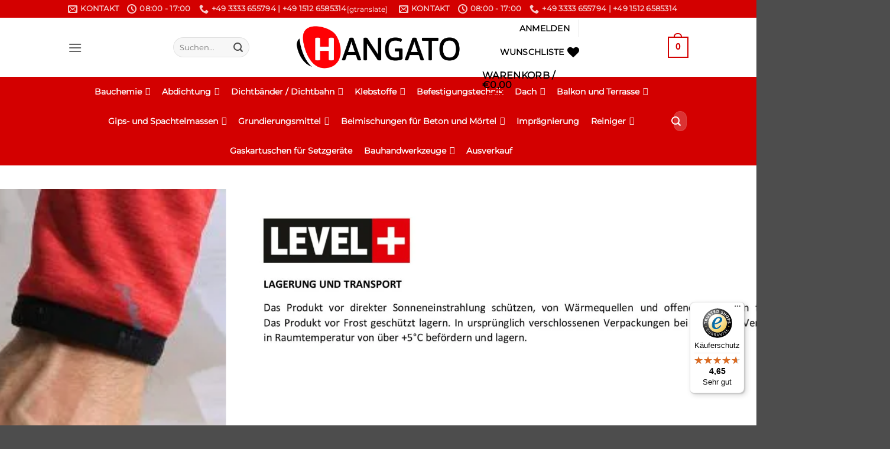

--- FILE ---
content_type: text/html; charset=UTF-8
request_url: https://hangato.de/product/spachtelmasse-600kg-palette-24-x25kg-q4-glaett-finish-fertigspachtel-innen-level-rm14/
body_size: 93254
content:
<!DOCTYPE html>
<html lang="de" class="loading-site no-js">
<head>
	<meta charset="UTF-8" />
	<link rel="profile" href="https://gmpg.org/xfn/11" />
	<link rel="pingback" href="https://hangato.de/xmlrpc.php" />

					<script defer src="data:text/javascript,document.documentElement.className%20%3D%20document.documentElement.className%20%2B%20%27%20yes-js%20js_active%20js%27"></script>
			<script defer src="data:text/javascript,%28function%28html%29%7Bhtml.className%20%3D%20html.className.replace%28%2F%5Cbno-js%5Cb%2F%2C%27js%27%29%7D%29%28document.documentElement%29%3B"></script>
<meta name='robots' content='index, follow, max-image-preview:large, max-snippet:-1, max-video-preview:-1' />

<!-- Google Tag Manager for WordPress by gtm4wp.com -->
<script data-cfasync="false" data-pagespeed-no-defer defer src="data:text/javascript,var%20gtm4wp_datalayer_name%20%3D%20%22dataLayer%22%3B%0A%09var%20dataLayer%20%3D%20dataLayer%20%7C%7C%20%5B%5D%3B%0A%09const%20gtm4wp_use_sku_instead%20%3D%200%3B%0A%09const%20gtm4wp_currency%20%3D%20%27EUR%27%3B%0A%09const%20gtm4wp_product_per_impression%20%3D%2010%3B%0A%09const%20gtm4wp_clear_ecommerce%20%3D%20false%3B%0A%09const%20gtm4wp_datalayer_max_timeout%20%3D%202000%3B"></script>
<!-- End Google Tag Manager for WordPress by gtm4wp.com --><meta name="viewport" content="width=device-width, initial-scale=1" />
	<!-- This site is optimized with the Yoast SEO plugin v26.6 - https://yoast.com/wordpress/plugins/seo/ -->
	<title>Spachtelmasse 600kg Palette 24 x25kg Q4 Glätt Finish Fertigspachtel Innen LEVEL+14 - Hangato</title>
<style>.flying-press-lazy-bg{background-image:none!important;}</style>
<link rel='preload' href='https://hangato.de/wp-content/uploads/borlabs-cookie/1/29591_Tawk-main.png' as='image' fetchpriority='high' />
<link rel='preload' href='https://hangato.de/wp-content/uploads/borlabs-cookie/1/bct-trusted-shop_small-main.png' as='image' fetchpriority='high' />
<link rel='preload' href='https://hangato.de/wp-content/uploads/2020/08/HANGATO-logo.png' as='image' imagesrcset='' imagesizes=''/>
<link rel='preload' href='https://hangato.de/wp-content/uploads/2022/11/FERTIGSPACHTEL_L14_25P-510x510.jpg' as='image' imagesrcset='https://hangato.de/wp-content/uploads/2022/11/FERTIGSPACHTEL_L14_25P-510x510.jpg 510w, https://hangato.de/wp-content/uploads/2022/11/FERTIGSPACHTEL_L14_25P-400x400.jpg 400w, https://hangato.de/wp-content/uploads/2022/11/FERTIGSPACHTEL_L14_25P-800x800.jpg 800w, https://hangato.de/wp-content/uploads/2022/11/FERTIGSPACHTEL_L14_25P-280x280.jpg 280w, https://hangato.de/wp-content/uploads/2022/11/FERTIGSPACHTEL_L14_25P-768x768.jpg 768w, https://hangato.de/wp-content/uploads/2022/11/FERTIGSPACHTEL_L14_25P-1536x1536.jpg 1536w, https://hangato.de/wp-content/uploads/2022/11/FERTIGSPACHTEL_L14_25P-247x247.jpg 247w, https://hangato.de/wp-content/uploads/2022/11/FERTIGSPACHTEL_L14_25P-100x100.jpg 100w, https://hangato.de/wp-content/uploads/2022/11/FERTIGSPACHTEL_L14_25P.jpg 2000w' imagesizes='(max-width: 510px) 100vw, 510px'/>
<link rel='preload' href='https://hangato.de/wp-content/uploads/2024/11/Fertigspachtel-Trockenbau-Wand-Innen-Level-plus-14-1.jpg' as='image' imagesrcset='https://hangato.de/wp-content/uploads/2024/11/Fertigspachtel-Trockenbau-Wand-Innen-Level-plus-14-1.jpg 510w, https://hangato.de/wp-content/uploads/2024/11/Fertigspachtel-Trockenbau-Wand-Innen-Level-plus-14-1-400x400.jpg 400w, https://hangato.de/wp-content/uploads/2024/11/Fertigspachtel-Trockenbau-Wand-Innen-Level-plus-14-1-280x280.jpg 280w, https://hangato.de/wp-content/uploads/2024/11/Fertigspachtel-Trockenbau-Wand-Innen-Level-plus-14-1-247x247.jpg 247w, https://hangato.de/wp-content/uploads/2024/11/Fertigspachtel-Trockenbau-Wand-Innen-Level-plus-14-1-100x100.jpg 100w' imagesizes='(max-width: 510px) 100vw, 510px'/>
<link rel='preload' href='https://hangato.de/wp-content/uploads/2024/11/Fertigspachtel-Trockenbau-Wand-Innen-Level-plus-14-2.jpg' as='image' imagesrcset='https://hangato.de/wp-content/uploads/2024/11/Fertigspachtel-Trockenbau-Wand-Innen-Level-plus-14-2.jpg 510w, https://hangato.de/wp-content/uploads/2024/11/Fertigspachtel-Trockenbau-Wand-Innen-Level-plus-14-2-400x400.jpg 400w, https://hangato.de/wp-content/uploads/2024/11/Fertigspachtel-Trockenbau-Wand-Innen-Level-plus-14-2-280x280.jpg 280w, https://hangato.de/wp-content/uploads/2024/11/Fertigspachtel-Trockenbau-Wand-Innen-Level-plus-14-2-247x247.jpg 247w, https://hangato.de/wp-content/uploads/2024/11/Fertigspachtel-Trockenbau-Wand-Innen-Level-plus-14-2-100x100.jpg 100w' imagesizes='(max-width: 510px) 100vw, 510px'/>
<link rel='preload' href='https://hangato.de/wp-content/uploads/2024/11/Fertigspachtel-Trockenbau-Wand-Innen-Level-plus-14-3.jpg' as='image' imagesrcset='https://hangato.de/wp-content/uploads/2024/11/Fertigspachtel-Trockenbau-Wand-Innen-Level-plus-14-3.jpg 510w, https://hangato.de/wp-content/uploads/2024/11/Fertigspachtel-Trockenbau-Wand-Innen-Level-plus-14-3-400x400.jpg 400w, https://hangato.de/wp-content/uploads/2024/11/Fertigspachtel-Trockenbau-Wand-Innen-Level-plus-14-3-280x280.jpg 280w, https://hangato.de/wp-content/uploads/2024/11/Fertigspachtel-Trockenbau-Wand-Innen-Level-plus-14-3-247x247.jpg 247w, https://hangato.de/wp-content/uploads/2024/11/Fertigspachtel-Trockenbau-Wand-Innen-Level-plus-14-3-100x100.jpg 100w' imagesizes='(max-width: 510px) 100vw, 510px'/>
<link rel='preload' href='https://hangato.de/wp-content/uploads/2022/11/FERTIGSPACHTEL_L14_25P-100x100.jpg' as='image' imagesrcset='' imagesizes=''/>
<link rel='preload' href='https://hangato.de/wp-content/uploads/2024/11/Fertigspachtel-Trockenbau-Wand-Innen-Level-plus-14-1-100x100.jpg' as='image' imagesrcset='' imagesizes=''/>
<link rel='preload' href='https://hangato.de/wp-content/uploads/2024/11/Fertigspachtel-Trockenbau-Wand-Innen-Level-plus-14-2-100x100.jpg' as='image' imagesrcset='' imagesizes=''/>
<link rel='preload' href='https://hangato.de/wp-content/uploads/2024/11/Fertigspachtel-Trockenbau-Wand-Innen-Level-plus-14-3-100x100.jpg' as='image' imagesrcset='' imagesizes=''/>
<link rel='preload' href='https://hangato.de/wp-content/uploads/2024/11/Fertigspachtel-Trockenbau-Wand-Innen-Level-plus-14-4-100x100.jpg' as='image' imagesrcset='' imagesizes=''/>
<link rel='preload' href='https://hangato.de/wp-content/uploads/2024/11/Fertigspachtel-Trockenbau-Wand-Innen-Level-plus-14-5-100x100.jpg' as='image' imagesrcset='' imagesizes=''/>
<link rel='preload' href='https://hangato.de/wp-content/uploads/2024/11/Fertigspachtel-Trockenbau-Wand-Innen-Level-plus-14-6-100x100.jpg' as='image' imagesrcset='' imagesizes=''/>
<link rel='preload' href='https://hangato.de/wp-content/uploads/2024/11/Fertigspachtel-Trockenbau-Wand-Innen-Level-plus-14-7-100x100.jpg' as='image' imagesrcset='' imagesizes=''/>
<link rel='preload' href='https://hangato.de/wp-content/uploads/2024/11/Fertigspachtel-Trockenbau-Wand-Innen-Level-plus-14-8-100x100.jpg' as='image' imagesrcset='' imagesizes=''/>
<link rel='preload' href='https://hangato.de/wp-content/uploads/2024/11/Fertigspachtel-Trockenbau-Wand-Innen-Level-plus-14-9-100x100.jpg' as='image' imagesrcset='' imagesizes=''/>
<link rel='preload' href='https://hangato.de/wp-content/uploads/2024/11/Fertigspachtel-Trockenbau-Wand-Innen-Level-plus-14-10-100x100.jpg' as='image' imagesrcset='' imagesizes=''/>
<link rel='preload' href='https://hangato.de/wp-content/uploads/2024/11/Fertigspachtel-Trockenbau-Wand-Innen-Level-plus-14-11-100x100.jpg' as='image' imagesrcset='' imagesizes=''/>
<link rel='preload' href='https://hangato.de/wp-content/uploads/2024/11/Fertigspachtel-Trockenbau-Wand-Innen-Level-plus-14-12-100x100.jpg' as='image' imagesrcset='' imagesizes=''/>
<link rel='preload' href='https://hangato.de/wp-content/uploads/2020/08/L14_TD_FERTIGSPACHTEL_Q4-page0-100x100.jpg' as='image' imagesrcset='' imagesizes=''/>
<link rel='preload' href='https://hangato.de/wp-content/uploads/2020/08/L14_TD_FERTIGSPACHTEL_Q4-page1-100x100.jpg' as='image' imagesrcset='' imagesizes=''/>
<link rel='preload' href='https://hangato.de/wp-content/uploads/2020/08/L14_TD_FERTIGSPACHTEL_Q4-page2-100x100.jpg' as='image' imagesrcset='' imagesizes=''/>
<link rel='preload' href='https://hangato.de/wp-content/fonts/montserrat/JTUHjIg1_i6t8kCHKm4532VJOt5-QNFgpCtr6Hw5aXo.woff2' as='font' type='font/woff2' fetchpriority='high' crossorigin='anonymous'><link rel='preload' href='https://hangato.de/wp-content/themes/flatsome/assets/css/icons/fl-icons.woff2?v=3.20.4' as='font' type='font/woff2' fetchpriority='high' crossorigin='anonymous'><link rel='preload' href='https://hangato.de/wp-content/themes/flatsome/assets/css/icons/fl-icons.ttf?v=3.20.4' as='font' type='font/ttf' fetchpriority='high' crossorigin='anonymous'>
<style id="flying-press-css">@keyframes wc-skeleton-shimmer{}.screen-reader-text{clip:rect(1px,1px,1px,1px);clip-path:inset(50%);border:0;width:1px;height:1px;margin:-1px;padding:0;overflow:hidden;word-wrap:normal!important;overflow-wrap:normal!important;position:absolute!important}.screen-reader-text:focus{clip-path:none;color:#2b2d2f;z-index:100000;background-color:#fff;border-radius:3px;width:auto;height:auto;padding:15px 23px 14px;font-size:.875rem;font-weight:700;line-height:normal;text-decoration:none;display:block;top:5px;left:5px;box-shadow:0 0 2px 2px #0009;clip:auto!important}:root{--woocommerce:#720eec;--wc-green:#7ad03a;--wc-red:#a00;--wc-orange:#ffba00;--wc-blue:#2ea2cc;--wc-primary:#720eec;--wc-primary-text:#fcfbfe;--wc-secondary:#e9e6ed;--wc-secondary-text:#515151;--wc-highlight:#958e09;--wc-highligh-text:white;--wc-content-bg:#fff;--wc-subtext:#767676;--wc-form-border-color:#200707cc;--wc-form-border-radius:4px;--wc-form-border-width:1px}@font-face{font-display:swap;font-family:star;src:url(//hangato.de/wp-content/plugins/woocommerce/assets/fonts/WooCommerce.woff2)format("woff2"),url(//hangato.de/wp-content/plugins/woocommerce/assets/fonts/WooCommerce.woff)format("woff"),url(//hangato.de/wp-content/plugins/woocommerce/assets/fonts/WooCommerce.ttf)format("truetype");font-weight:400;font-style:normal}@font-face{font-display:swap;font-family:WooCommerce;src:url(//hangato.de/wp-content/plugins/woocommerce/assets/fonts/WooCommerce.woff2)format("woff2"),url(//hangato.de/wp-content/plugins/woocommerce/assets/fonts/WooCommerce.woff)format("woff"),url(//hangato.de/wp-content/plugins/woocommerce/assets/fonts/WooCommerce.ttf)format("truetype");font-weight:400;font-style:normal}#pp_full_res .pp_inline{text-align:left}.yith-wcwl-add-to-wishlist .yith-wcwl-add-button{flex-direction:column;align-items:center;display:flex}.yith-wcwl-add-to-wishlist a.button:not(.theme-button-style){padding:7px 10px}.yith-wcwl-add-to-wishlist svg.yith-wcwl-icon-svg,.yith-wcwl-add-to-wishlist .add_to_wishlist img{width:25px;height:auto;color:var(--add-to-wishlist-icon-color,#000)}#yith-wcwl-popup-message{text-align:center;z-index:10000;background:#fff;padding:7px 40px;font-weight:700;line-height:50px;position:fixed;top:50%;left:50%;-webkit-box-shadow:0 0 15px #0000004d;-moz-box-shadow:0 0 15px #0000004d;box-shadow:0 0 15px #0000004d}.woocommerce .yith-wcwl-add-button a.button.alt:not(.theme-button-style){background-color:var(--color-add-to-wishlist-background,#333);background:var(--color-add-to-wishlist-background,#333);color:var(--color-add-to-wishlist-text,#fff);border-color:var(--color-add-to-wishlist-border,#333);border-radius:var(--rounded-corners-radius,16px)}.woocommerce .yith-wcwl-add-button a.button.alt:not(.theme-button-style):hover{background-color:var(--color-add-to-wishlist-background-hover,#4f4f4f);background:var(--color-add-to-wishlist-background-hover,#4f4f4f);color:var(--color-add-to-wishlist-text-hover,#fff);border-color:var(--color-add-to-wishlist-border-hover,#4f4f4f)}a.add_to_wishlist{cursor:pointer}.yith-wcwl-add-to-wishlist a.add_to_wishlist>img,.yith-wcwl-add-to-wishlist a.move_to_another_wishlist>img,.yith-wcwl-add-to-wishlist a.delete_item>img{max-width:32px;margin-right:10px;display:inline-block}.yith-wcwl-add-to-wishlist a.add_to_wishlist>.yith-wcwl-icon-svg,.yith-wcwl-add-to-wishlist a.move_to_another_wishlist>.yith-wcwl-icon-svg,.yith-wcwl-add-to-wishlist a.delete_item>.yith-wcwl-icon-svg{vertical-align:bottom}.summary .single_add_to_wishlist.button,div.product .woocommerce-price-and-add .single_add_to_wishlist.button{margin:0}.yith-wcwl-add-to-wishlist{margin-top:10px}.yith-wcwl-add-button>a i,.wishlist_table .add_to_cart.button i,.wishlist_table .ask-an-estimate-button i,.wishlist-title a.show-title-form i,.hidden-title-form button i,.yith-wcwl-wishlist-new button i,.wishlist_manage_table tfoot button.submit-wishlist-changes i,.wishlist_manage_table tfoot a.create-new-wishlist i,.yith-wcwl-wishlist-search-form button.wishlist-search-button i{margin-right:10px}.wishlist_table .add_to_cart.button,.yith-wcwl-add-button a.add_to_wishlist,.yith-wcwl-popup-button a.add_to_wishlist,.wishlist_table a.ask-an-estimate-button,.wishlist-title a.show-title-form,.hidden-title-form a.hide-title-form,.woocommerce .yith-wcwl-wishlist-new button,.wishlist_manage_table a.create-new-wishlist,.wishlist_manage_table button.submit-wishlist-changes,.yith-wcwl-wishlist-search-form button.wishlist-search-button{box-shadow:none;text-shadow:none;margin:0}.yith-wcwl-add-button .add_to_wishlist svg.yith-wcwl-icon-svg,.yith-wcwl-add-button .add_to_wishlist img{margin-right:5px}@keyframes components-animate__appear-animation{0%{transform:translateY(-2em)scaleY(0)scaleX(0)}}@keyframes components-animate__slide-in-animation{}@keyframes components-animate__loading{0%{opacity:.5}50%{opacity:1}}@keyframes components-button__busy-animation{0%{background-position:200px 0}}@keyframes slide-in-left{0%{transform:translate(-100%)}}@keyframes slide-in-right{0%{transform:translate(100%)}}@keyframes slide-out-left{0%{transform:translate(0)}}@keyframes slide-out-right{0%{transform:translate(0)}}@keyframes fade-in{0%{opacity:0}}@keyframes fade-out{0%{opacity:1}}[role=region]{position:relative}@keyframes __wp-base-styles-fade-in{0%{opacity:0}}@keyframes __wp-base-styles-fade-out{0%{opacity:1}}@keyframes components-modal__appear-animation{0%{opacity:0;transform:scale(.9)}}@keyframes components-modal__disappear-animation{0%{opacity:1;transform:scale(1)}}@keyframes components-resizable-box__top-bottom-animation{0%{opacity:0;transform:scaleX(0)}}@keyframes components-resizable-box__left-right-animation{0%{opacity:0;transform:scaleY(0)}}@keyframes components-button__appear-animation{0%{transform:scaleY(0)}}@keyframes components-validated-control__indicator-jump{0%{opacity:0;transform:translateY(-4px)}}:root{--wp-admin-theme-color:#3858e9;--wp-admin-theme-color--rgb:56,88,233;--wp-admin-theme-color-darker-10:#2145e6;--wp-admin-theme-color-darker-10--rgb:33.0385,68.7308,230.462;--wp-admin-theme-color-darker-20:#183ad6;--wp-admin-theme-color-darker-20--rgb:23.6923,58.1538,214.308;--wp-admin-border-width-focus:2px}@media (resolution>=192dpi){:root{--wp-admin-border-width-focus:1.5px}}:root{--wp-block-synced-color:#7a00df;--wp-block-synced-color--rgb:122,0,223;--wp-bound-block-color:var(--wp-block-synced-color);--wp-editor-canvas-background:#ddd;--wp-admin-theme-color:#007cba;--wp-admin-theme-color--rgb:0,124,186;--wp-admin-theme-color-darker-10:#006ba1;--wp-admin-theme-color-darker-10--rgb:0,107,160.5;--wp-admin-theme-color-darker-20:#005a87;--wp-admin-theme-color-darker-20--rgb:0,90,135;--wp-admin-border-width-focus:2px}@media (resolution>=192dpi){:root{--wp-admin-border-width-focus:1.5px}}iframe[name=editor-canvas]{box-sizing:border-box;width:100%;height:100%;display:block}@media not (prefers-reduced-motion){iframe[name=editor-canvas]{transition:all .4s cubic-bezier(.46,.03,.52,.96)}}iframe[name=editor-canvas]{background-color:var(--wp-editor-canvas-background)}@keyframes hide-during-dragging{}@keyframes loadingpulse{0%{opacity:1}50%{opacity:0}}:where(.wp-block-popup-maker-cta-button__link){box-shadow:none;border-radius:9999px;padding:1rem 2.25rem;text-decoration:none}:root :where(.wp-block-popup-maker-cta-button){font-family:inherit;font-size:var(--wp--preset--font-size--medium);font-style:normal;line-height:inherit}:root :where(.wp-block-popup-maker-cta-button .wp-block-popup-maker-cta-button__link.is-style-outline),:root :where(.wp-block-popup-maker-cta-button.is-style-outline>.wp-block-popup-maker-cta-button__link){border:1px solid;padding:calc(1rem - 1px) calc(2.25rem - 1px)}:root :where(.wp-block-popup-maker-cta-button .wp-block-popup-maker-cta-button__link.is-style-outline:not(.has-text-color)),:root :where(.wp-block-popup-maker-cta-button.is-style-outline>.wp-block-popup-maker-cta-button__link:not(.has-text-color)){color:currentColor}:root :where(.wp-block-popup-maker-cta-button .wp-block-popup-maker-cta-button__link.is-style-outline:not(.has-background)),:root :where(.wp-block-popup-maker-cta-button.is-style-outline>.wp-block-popup-maker-cta-button__link:not(.has-background)){background-color:#0000;background-image:none}:root :where(.wp-block-popup-maker-cta-button.is-style-outline>.wp-block-popup-maker-cta-button__link.wp-block-popup-maker-cta-button__link:not(.has-background):hover){background-color:color-mix(in srgb,var(--wp--preset--color--contrast)5%,#0000)}@supports not (background-color:color-mix(in srgb,red 50%,blue)){:where(.wp-block-popup-maker-cta-button.is-style-outline>.wp-block-popup-maker-cta-button__link.wp-block-popup-maker-cta-button__link:not(.has-background):hover){filter:brightness(1.05)}}@keyframes spin{0%{transform:rotate(0)}}@keyframes blink{50%{opacity:1}}#ays_tooltip{box-sizing:border-box;word-break:keep-all;-webkit-hyphens:none;white-space:nowrap;width:auto;padding:3px}#ays_tooltip p{margin:0;padding:0}button.pswp__button{box-shadow:none!important;background-image:url(https://hangato.de/wp-content/plugins/woocommerce/assets/css/photoswipe/default-skin/default-skin.png)!important}button.pswp__button,button.pswp__button--arrow--left:before,button.pswp__button--arrow--right:before,button.pswp__button:hover{background-color:#0000!important}button.pswp__button--arrow--left,button.pswp__button--arrow--left:hover,button.pswp__button--arrow--right,button.pswp__button--arrow--right:hover{background-image:none!important}button.pswp__button--close:hover{background-position:0 -44px}button.pswp__button--zoom:hover{background-position:-88px 0}.pswp{-ms-touch-action:none;touch-action:none;z-index:1500;-webkit-text-size-adjust:100%;-webkit-backface-visibility:hidden;outline:0;width:100%;height:100%;display:none;position:absolute;top:0;left:0;overflow:hidden}.pswp *{-webkit-box-sizing:border-box;box-sizing:border-box}.pswp img{max-width:none}.pswp__bg{opacity:0;-webkit-backface-visibility:hidden;will-change:opacity;background:#000;width:100%;height:100%;position:absolute;top:0;left:0;-webkit-transform:translateZ(0);transform:translateZ(0)}.pswp__scroll-wrap{width:100%;height:100%;position:absolute;top:0;left:0;overflow:hidden}.pswp__container,.pswp__zoom-wrap{-ms-touch-action:none;touch-action:none;position:absolute;inset:0}.pswp__container,.pswp__img{-webkit-user-select:none;-moz-user-select:none;-ms-user-select:none;user-select:none;-webkit-tap-highlight-color:#fff0;-webkit-touch-callout:none}.pswp__bg{will-change:opacity;-webkit-transition:opacity .333s cubic-bezier(.4,0,.22,1);transition:opacity .333s cubic-bezier(.4,0,.22,1)}.pswp__container,.pswp__zoom-wrap{-webkit-backface-visibility:hidden}.pswp__item{position:absolute;inset:0;overflow:hidden}.pswp__button{cursor:pointer;-webkit-appearance:none;float:left;opacity:.75;width:44px;height:44px;-webkit-box-shadow:none;box-shadow:none;background:0 0;border:0;margin:0;padding:0;-webkit-transition:opacity .2s;transition:opacity .2s;display:block;position:relative;overflow:visible}.pswp__button:focus,.pswp__button:hover{opacity:1}.pswp__button:active{opacity:.9;outline:0}.pswp__button::-moz-focus-inner{border:0;padding:0}.pswp__button,.pswp__button--arrow--left:before,.pswp__button--arrow--right:before{background:url(https://hangato.de/wp-content/plugins/woocommerce/assets/css/photoswipe/default-skin/default-skin.png) 0 0/264px 88px no-repeat;width:44px;height:44px}.pswp__button--close{background-position:0 -44px}.pswp__button--share{background-position:-44px -44px}.pswp__button--fs{display:none}.pswp__button--zoom{background-position:-88px 0;display:none}.pswp__button--arrow--left,.pswp__button--arrow--right{background:0 0;width:70px;height:100px;margin-top:-50px;position:absolute;top:50%}.pswp__button--arrow--left{left:0}.pswp__button--arrow--right{right:0}.pswp__button--arrow--left:before,.pswp__button--arrow--right:before{content:"";background-color:#0000004d;width:32px;height:30px;position:absolute;top:35px}.pswp__button--arrow--left:before{background-position:-138px -44px;left:6px}.pswp__button--arrow--right:before{background-position:-94px -44px;right:6px}.pswp__counter,.pswp__share-modal{-webkit-user-select:none;-moz-user-select:none;-ms-user-select:none;user-select:none}.pswp__share-modal{z-index:1600;opacity:0;-webkit-backface-visibility:hidden;will-change:opacity;background:#00000080;width:100%;height:100%;padding:10px;-webkit-transition:opacity .25s ease-out;transition:opacity .25s ease-out;display:block;position:absolute;top:0;left:0}.pswp__share-modal--hidden{display:none}.pswp__share-tooltip{z-index:1620;-webkit-transition:-webkit-transform .25s;-webkit-backface-visibility:hidden;will-change:transform;background:#fff;border-radius:2px;width:auto;transition:transform .25s;display:block;position:absolute;top:56px;right:44px;-webkit-transform:translateY(6px);-ms-transform:translateY(6px);transform:translateY(6px);-webkit-box-shadow:0 2px 5px #00000040;box-shadow:0 2px 5px #00000040}.pswp__share-tooltip a{color:#000;padding:8px 12px;font-size:14px;line-height:18px;text-decoration:none;display:block}.pswp__share-tooltip a:hover{color:#000;text-decoration:none}.pswp__share-tooltip a:first-child{border-radius:2px 2px 0 0}.pswp__share-tooltip a:last-child{border-radius:0 0 2px 2px}.pswp__counter{color:#fff;opacity:.75;height:44px;margin-inline-end:auto;padding:0 10px;font-size:13px;line-height:44px;position:relative;top:0;left:0}.pswp__caption{width:100%;min-height:44px;position:absolute;bottom:0;left:0}.pswp__caption__center{text-align:left;color:#ccc;max-width:420px;margin:0 auto;padding:10px;font-size:13px;line-height:20px}.pswp__preloader{opacity:0;will-change:opacity;direction:ltr;width:44px;height:44px;margin-left:-22px;-webkit-transition:opacity .25s ease-out;transition:opacity .25s ease-out;position:absolute;top:0;left:50%}@media screen and (width<=1024px){.pswp__preloader{float:right;margin:0;position:relative;top:auto;left:auto}}@-webkit-keyframes clockwise{0%{-webkit-transform:rotate(0);transform:rotate(0)}to{-webkit-transform:rotate(360deg);transform:rotate(360deg)}}@keyframes clockwise{0%{-webkit-transform:rotate(0);transform:rotate(0)}to{-webkit-transform:rotate(360deg);transform:rotate(360deg)}}@-webkit-keyframes donut-rotate{0%{-webkit-transform:rotate(0);transform:rotate(0)}50%{-webkit-transform:rotate(-140deg);transform:rotate(-140deg)}to{-webkit-transform:rotate(0);transform:rotate(0)}}@keyframes donut-rotate{0%{-webkit-transform:rotate(0);transform:rotate(0)}50%{-webkit-transform:rotate(-140deg);transform:rotate(-140deg)}to{-webkit-transform:rotate(0);transform:rotate(0)}}.pswp__ui{-webkit-font-smoothing:auto;visibility:visible;opacity:1;z-index:1550}.pswp__top-bar{justify-content:flex-end;width:100%;height:44px;display:flex;position:absolute;top:0;left:0}.pswp--has_mouse .pswp__button--arrow--left,.pswp--has_mouse .pswp__button--arrow--right,.pswp__caption,.pswp__top-bar{-webkit-backface-visibility:hidden;will-change:opacity;-webkit-transition:opacity .333s cubic-bezier(.4,0,.22,1);transition:opacity .333s cubic-bezier(.4,0,.22,1)}.pswp__caption,.pswp__top-bar{background-color:#00000080}.pswp__ui--hidden .pswp__button--arrow--left,.pswp__ui--hidden .pswp__button--arrow--right,.pswp__ui--hidden .pswp__caption,.pswp__ui--hidden .pswp__top-bar{opacity:.001}#mega-menu-wrap-primary,#mega-menu-wrap-primary #mega-menu-primary,#mega-menu-wrap-primary #mega-menu-primary ul.mega-sub-menu,#mega-menu-wrap-primary #mega-menu-primary li.mega-menu-item,#mega-menu-wrap-primary #mega-menu-primary li.mega-menu-row,#mega-menu-wrap-primary #mega-menu-primary li.mega-menu-column,#mega-menu-wrap-primary #mega-menu-primary a.mega-menu-link,#mega-menu-wrap-primary #mega-menu-primary span.mega-menu-badge{box-shadow:none;box-sizing:border-box;clip:auto;color:#000;float:none;opacity:1;pointer-events:auto;text-align:left;text-indent:0;text-transform:none;vertical-align:baseline;min-width:auto;max-width:none;height:auto;min-height:auto;max-height:none;visibility:inherit;word-wrap:break-word;white-space:normal;background:0 0;border:0;border-radius:0;outline:none;width:auto;margin:0;padding:0;font-family:inherit;font-size:14px;line-height:1.7;text-decoration:none;list-style-type:none;transition:none;display:block;position:relative;inset:auto;overflow:visible;transform:none}#mega-menu-wrap-primary:before,#mega-menu-wrap-primary #mega-menu-primary:before,#mega-menu-wrap-primary #mega-menu-primary ul.mega-sub-menu:before,#mega-menu-wrap-primary #mega-menu-primary li.mega-menu-item:before,#mega-menu-wrap-primary #mega-menu-primary li.mega-menu-row:before,#mega-menu-wrap-primary #mega-menu-primary li.mega-menu-column:before,#mega-menu-wrap-primary #mega-menu-primary a.mega-menu-link:before,#mega-menu-wrap-primary #mega-menu-primary span.mega-menu-badge:before,#mega-menu-wrap-primary:after,#mega-menu-wrap-primary #mega-menu-primary:after,#mega-menu-wrap-primary #mega-menu-primary ul.mega-sub-menu:after,#mega-menu-wrap-primary #mega-menu-primary li.mega-menu-item:after,#mega-menu-wrap-primary #mega-menu-primary li.mega-menu-row:after,#mega-menu-wrap-primary #mega-menu-primary li.mega-menu-column:after,#mega-menu-wrap-primary #mega-menu-primary a.mega-menu-link:after,#mega-menu-wrap-primary #mega-menu-primary span.mega-menu-badge:after{display:none}#mega-menu-wrap-primary{border-radius:0}@media only screen and (width>=601px){#mega-menu-wrap-primary{background:#fff0}}#mega-menu-wrap-primary #mega-menu-primary{text-align:center;padding:0}#mega-menu-wrap-primary #mega-menu-primary a.mega-menu-link{cursor:pointer;display:inline}#mega-menu-wrap-primary #mega-menu-primary p{margin-bottom:10px}#mega-menu-wrap-primary #mega-menu-primary input,#mega-menu-wrap-primary #mega-menu-primary img{max-width:100%}#mega-menu-wrap-primary #mega-menu-primary li.mega-menu-item>ul.mega-sub-menu{visibility:hidden;opacity:1;pointer-events:auto;display:block}@media only screen and (width<=600px){#mega-menu-wrap-primary #mega-menu-primary li.mega-menu-item>ul.mega-sub-menu{visibility:visible;opacity:1;display:none}}@media only screen and (width>=601px){#mega-menu-wrap-primary #mega-menu-primary[data-effect=fade] li.mega-menu-item>ul.mega-sub-menu{opacity:0;transition:opacity .2s ease-in,visibility .2s ease-in}#mega-menu-wrap-primary #mega-menu-primary[data-effect=fade_up] li.mega-menu-item.mega-menu-megamenu>ul.mega-sub-menu,#mega-menu-wrap-primary #mega-menu-primary[data-effect=fade_up] li.mega-menu-item.mega-menu-flyout ul.mega-sub-menu{opacity:0;transition:opacity .2s ease-in,transform .2s ease-in,visibility .2s ease-in;transform:translateY(10px)}#mega-menu-wrap-primary #mega-menu-primary[data-effect=slide_up] li.mega-menu-item.mega-menu-megamenu>ul.mega-sub-menu,#mega-menu-wrap-primary #mega-menu-primary[data-effect=slide_up] li.mega-menu-item.mega-menu-flyout ul.mega-sub-menu{transition:transform .2s ease-in,visibility .2s ease-in;transform:translateY(10px)}}#mega-menu-wrap-primary #mega-menu-primary li.mega-menu-item a[class^=dashicons]:before{font-family:dashicons}#mega-menu-wrap-primary #mega-menu-primary li.mega-menu-item a.mega-menu-link:before{font:inherit;vertical-align:top;-webkit-font-smoothing:antialiased;-moz-osx-font-smoothing:grayscale;color:inherit;background:#fff0;width:auto;height:auto;margin:0 6px 0 0;font-family:dashicons;display:inline-block;position:static;top:auto}#mega-menu-wrap-primary #mega-menu-primary>li.mega-menu-item{vertical-align:middle;height:auto;margin:0;display:inline-block}@media only screen and (width>=601px){#mega-menu-wrap-primary #mega-menu-primary>li.mega-menu-item>a.mega-menu-link:hover,#mega-menu-wrap-primary #mega-menu-primary>li.mega-menu-item>a.mega-menu-link:focus{color:#fff;background:#870000;border-color:#fff;font-weight:700;text-decoration:none}}#mega-menu-wrap-primary #mega-menu-primary>li.mega-menu-item>a.mega-menu-link{vertical-align:baseline;color:#fff;text-transform:none;text-align:left;background:#fff0;border:0;border-radius:0;outline:none;width:auto;height:50px;padding:0 10px;font-family:inherit;font-size:14px;font-weight:700;line-height:50px;text-decoration:none;display:block}@media only screen and (width<=600px){#mega-menu-wrap-primary #mega-menu-primary>li.mega-menu-item{clear:both;border:0;margin:0;display:list-item}#mega-menu-wrap-primary #mega-menu-primary>li.mega-menu-item>a.mega-menu-link{text-align:left;color:#fff;background:#fff0;border:0;border-radius:0;height:40px;margin:0;padding:0 10px;font-size:14px;line-height:40px}}#mega-menu-wrap-primary #mega-menu-primary>li.mega-menu-flyout ul.mega-sub-menu{z-index:999;background:#f1f1f1;border:0;border-radius:0;width:300px;max-width:none;padding:0;position:absolute}@media only screen and (width<=600px){#mega-menu-wrap-primary #mega-menu-primary>li.mega-menu-flyout ul.mega-sub-menu{float:left;border:0;border-radius:0;width:100%;padding:0;position:static}}#mega-menu-wrap-primary #mega-menu-primary>li.mega-menu-flyout ul.mega-sub-menu li.mega-menu-item{border-bottom:1px solid #9f9f9f}#mega-menu-wrap-primary #mega-menu-primary>li.mega-menu-flyout ul.mega-sub-menu li.mega-menu-item:last-child{box-shadow:none;border-bottom:0}@media only screen and (width<=600px){#mega-menu-wrap-primary #mega-menu-primary>li.mega-menu-flyout ul.mega-sub-menu li.mega-menu-item{clear:both}}#mega-menu-wrap-primary #mega-menu-primary>li.mega-menu-flyout ul.mega-sub-menu li.mega-menu-item a.mega-menu-link{color:#666;text-transform:none;vertical-align:baseline;background:#f1f1f1;padding:0 10px;font-family:inherit;font-size:14px;font-weight:400;line-height:35px;text-decoration:none;display:block}#mega-menu-wrap-primary #mega-menu-primary>li.mega-menu-flyout ul.mega-sub-menu li.mega-menu-item:first-child>a.mega-menu-link{border-top-left-radius:0;border-top-right-radius:0}@media only screen and (width<=600px){#mega-menu-wrap-primary #mega-menu-primary>li.mega-menu-flyout ul.mega-sub-menu li.mega-menu-item:first-child>a.mega-menu-link{border-top-left-radius:0;border-top-right-radius:0}}#mega-menu-wrap-primary #mega-menu-primary>li.mega-menu-flyout ul.mega-sub-menu li.mega-menu-item:last-child>a.mega-menu-link{border-bottom-right-radius:0;border-bottom-left-radius:0}@media only screen and (width<=600px){#mega-menu-wrap-primary #mega-menu-primary>li.mega-menu-flyout ul.mega-sub-menu li.mega-menu-item:last-child>a.mega-menu-link{border-bottom-right-radius:0;border-bottom-left-radius:0}}#mega-menu-wrap-primary #mega-menu-primary>li.mega-menu-flyout ul.mega-sub-menu li.mega-menu-item a.mega-menu-link:hover,#mega-menu-wrap-primary #mega-menu-primary>li.mega-menu-flyout ul.mega-sub-menu li.mega-menu-item a.mega-menu-link:focus{color:#666;background:#ddd;font-weight:400;text-decoration:none}#mega-menu-wrap-primary #mega-menu-primary>li.mega-menu-flyout ul.mega-sub-menu li.mega-menu-item ul.mega-sub-menu{position:absolute;top:0;left:100%}@media only screen and (width<=600px){#mega-menu-wrap-primary #mega-menu-primary>li.mega-menu-flyout ul.mega-sub-menu li.mega-menu-item ul.mega-sub-menu{width:100%;position:static;left:0}#mega-menu-wrap-primary #mega-menu-primary>li.mega-menu-flyout ul.mega-sub-menu li.mega-menu-item ul.mega-sub-menu a.mega-menu-link{padding-left:20px}#mega-menu-wrap-primary #mega-menu-primary>li.mega-menu-flyout ul.mega-sub-menu li.mega-menu-item ul.mega-sub-menu ul.mega-sub-menu a.mega-menu-link{padding-left:30px}}#mega-menu-wrap-primary #mega-menu-primary li.mega-menu-item-has-children>a.mega-menu-link>span.mega-indicator{pointer-events:auto;width:auto;min-width:auto;font-size:inherit;height:auto;line-height:inherit;color:inherit;background:#fff0;margin:0 0 0 6px;padding:0;display:inline-block;position:relative;left:auto}#mega-menu-wrap-primary #mega-menu-primary li.mega-menu-item-has-children>a.mega-menu-link>span.mega-indicator:after{content:"";vertical-align:top;-webkit-font-smoothing:antialiased;-moz-osx-font-smoothing:grayscale;color:inherit;width:auto;height:auto;font-family:dashicons;font-weight:400;line-height:inherit;background:#fff0;margin:0;display:inline-block;position:relative;right:auto;transform:rotate(0)}#mega-menu-wrap-primary #mega-menu-primary li.mega-menu-item-has-children li.mega-menu-item-has-children>a.mega-menu-link>span.mega-indicator{float:right}@media only screen and (width<=600px){#mega-menu-wrap-primary #mega-menu-primary li.mega-menu-item-has-children>a.mega-menu-link>span.mega-indicator{float:right}}@media only screen and (width>=601px){#mega-menu-wrap-primary #mega-menu-primary li.mega-menu-flyout li.mega-menu-item a.mega-menu-link>span.mega-indicator:after{content:""}}#mega-menu-wrap-primary #mega-menu-primary li[class^=mega-lang-item]>a.mega-menu-link>img{display:inline}@media only screen and (width<=600px){#mega-menu-wrap-primary:after{content:"";clear:both;display:table}}#mega-menu-wrap-primary .mega-menu-toggle{z-index:1;cursor:pointer;text-align:left;user-select:none;-webkit-tap-highlight-color:#fff0;white-space:nowrap;background:#222;border-radius:2px;outline:none;height:40px;line-height:40px;display:none}#mega-menu-wrap-primary .mega-menu-toggle img{max-width:100%;padding:0}@media only screen and (width<=600px){#mega-menu-wrap-primary .mega-menu-toggle{display:none}}#mega-menu-wrap-primary .mega-menu-toggle .mega-toggle-blocks-left,#mega-menu-wrap-primary .mega-menu-toggle .mega-toggle-blocks-center,#mega-menu-wrap-primary .mega-menu-toggle .mega-toggle-blocks-right{-ms-flex-preferred-size:33.33%;-webkit-flex-basis:33.33%;flex-basis:33.33%;display:-webkit-box;display:-ms-flexbox;display:-webkit-flex;display:flex}#mega-menu-wrap-primary .mega-menu-toggle .mega-toggle-blocks-left{-webkit-box-flex:1;-webkit-flex:1;-ms-flex:1;flex:1;justify-content:flex-start}#mega-menu-wrap-primary .mega-menu-toggle .mega-toggle-blocks-left .mega-toggle-block{margin-left:6px}#mega-menu-wrap-primary .mega-menu-toggle .mega-toggle-blocks-left .mega-toggle-block:only-child{margin-right:6px}#mega-menu-wrap-primary .mega-menu-toggle .mega-toggle-blocks-center{justify-content:center}#mega-menu-wrap-primary .mega-menu-toggle .mega-toggle-blocks-center .mega-toggle-block{margin-left:3px;margin-right:3px}#mega-menu-wrap-primary .mega-menu-toggle .mega-toggle-blocks-right{-webkit-box-flex:1;-webkit-flex:1;-ms-flex:1;flex:1;justify-content:flex-end}#mega-menu-wrap-primary .mega-menu-toggle .mega-toggle-blocks-right .mega-toggle-block{margin-right:6px}#mega-menu-wrap-primary .mega-menu-toggle .mega-toggle-blocks-right .mega-toggle-block:only-child{margin-left:6px}#mega-menu-wrap-primary .mega-menu-toggle .mega-toggle-block{outline:0;-ms-flex-negative:0;-webkit-flex-shrink:0;flex-shrink:0;align-self:center;height:100%;display:-webkit-box;display:-ms-flexbox;display:-webkit-flex;display:flex}@media only screen and (width<=600px){#mega-menu-wrap-primary .mega-menu-toggle+#mega-menu-primary{background:#d30000;padding:0;display:block}}#mega-menu-wrap-primary .mega-menu-toggle .mega-toggle-block-1{cursor:pointer}#mega-menu-wrap-primary .mega-menu-toggle .mega-toggle-block-1:after{content:"";color:#ddd;margin:0 0 0 5px;font-family:dashicons;font-size:24px}#mega-menu-wrap-primary .mega-menu-toggle .mega-toggle-block-1 .mega-toggle-label{color:#ddd;font-size:14px}#mega-menu-wrap-primary .mega-menu-toggle .mega-toggle-block-1 .mega-toggle-label .mega-toggle-label-open{display:none}#mega-menu-wrap-primary .mega-menu-toggle .mega-toggle-block-1 .mega-toggle-label .mega-toggle-label-closed{display:inline}#mega-menu-wrap-primary #mega-menu-primary li #mega-menu-item-1588>a.mega-menu-link:before{content:"";vertical-align:middle;background-image:url(https://hangato.de/wp-content/uploads/2022/02/Izosklep-9-40x40.png);background-repeat:no-repeat;background-size:40px 40px;width:40px;height:40px;line-height:40px}@media (-webkit-device-pixel-ratio>=2){#mega-menu-wrap-primary #mega-menu-primary li #mega-menu-item-1588>a.mega-menu-link:before{background-image:url(https://hangato.de/wp-content/uploads/2022/02/Izosklep-9-80x80.png)}}@media only screen and (width<=600px){#mega-menu-wrap-primary #mega-menu-primary li #mega-menu-item-1588>a.mega-menu-link:before{background-size:40px 40px;width:40px;height:40px;line-height:40px}}#mega-menu-wrap-primary #mega-menu-primary li #mega-menu-item-1597>a.mega-menu-link:before{content:"";vertical-align:middle;background-image:url(https://hangato.de/wp-content/uploads/2022/02/Izosklep-10-40x40.png);background-repeat:no-repeat;background-size:40px 40px;width:40px;height:40px;line-height:40px}@media (-webkit-device-pixel-ratio>=2){#mega-menu-wrap-primary #mega-menu-primary li #mega-menu-item-1597>a.mega-menu-link:before{background-image:url(https://hangato.de/wp-content/uploads/2022/02/Izosklep-10-80x80.png)}}@media only screen and (width<=600px){#mega-menu-wrap-primary #mega-menu-primary li #mega-menu-item-1597>a.mega-menu-link:before{background-size:40px 40px;width:40px;height:40px;line-height:40px}}#mega-menu-wrap-primary #mega-menu-primary li #mega-menu-item-1615>a.mega-menu-link:before{content:"";vertical-align:middle;background-image:url(https://hangato.de/wp-content/uploads/2022/02/Izosklep-11-40x40.png);background-repeat:no-repeat;background-size:40px 40px;width:40px;height:40px;line-height:40px}@media (-webkit-device-pixel-ratio>=2){#mega-menu-wrap-primary #mega-menu-primary li #mega-menu-item-1615>a.mega-menu-link:before{background-image:url(https://hangato.de/wp-content/uploads/2022/02/Izosklep-11-80x80.png)}}@media only screen and (width<=600px){#mega-menu-wrap-primary #mega-menu-primary li #mega-menu-item-1615>a.mega-menu-link:before{background-size:40px 40px;width:40px;height:40px;line-height:40px}}#mega-menu-wrap-primary #mega-menu-primary li #mega-menu-item-1626>a.mega-menu-link:before{content:"";vertical-align:middle;background-image:url(https://hangato.de/wp-content/uploads/2022/02/Izosklep-klej-40x40.png);background-repeat:no-repeat;background-size:40px 40px;width:40px;height:40px;line-height:40px}@media (-webkit-device-pixel-ratio>=2){#mega-menu-wrap-primary #mega-menu-primary li #mega-menu-item-1626>a.mega-menu-link:before{background-image:url(https://hangato.de/wp-content/uploads/2022/02/Izosklep-klej-80x80.png)}}@media only screen and (width<=600px){#mega-menu-wrap-primary #mega-menu-primary li #mega-menu-item-1626>a.mega-menu-link:before{background-size:40px 40px;width:40px;height:40px;line-height:40px}}#mega-menu-wrap-primary #mega-menu-primary li #mega-menu-item-13359>a.mega-menu-link:before{content:"";vertical-align:middle;background-image:url(https://hangato.de/wp-content/uploads/2022/02/Izosklep-13-40x40.png);background-repeat:no-repeat;background-size:40px 40px;width:40px;height:40px;line-height:40px}@media (-webkit-device-pixel-ratio>=2){#mega-menu-wrap-primary #mega-menu-primary li #mega-menu-item-13359>a.mega-menu-link:before{background-image:url(https://hangato.de/wp-content/uploads/2022/02/Izosklep-13-80x80.png)}}@media only screen and (width<=600px){#mega-menu-wrap-primary #mega-menu-primary li #mega-menu-item-13359>a.mega-menu-link:before{background-size:20px 20px;width:20px;height:20px;line-height:20px}}#mega-menu-wrap-primary #mega-menu-primary li #mega-menu-item-1635>a.mega-menu-link:before{content:"";vertical-align:middle;background-image:url(https://hangato.de/wp-content/uploads/2022/02/dach-40x40.png);background-repeat:no-repeat;background-size:40px 40px;width:40px;height:40px;line-height:40px}@media (-webkit-device-pixel-ratio>=2){#mega-menu-wrap-primary #mega-menu-primary li #mega-menu-item-1635>a.mega-menu-link:before{background-image:url(https://hangato.de/wp-content/uploads/2022/02/dach-80x80.png)}}@media only screen and (width<=600px){#mega-menu-wrap-primary #mega-menu-primary li #mega-menu-item-1635>a.mega-menu-link:before{background-size:40px 40px;width:40px;height:40px;line-height:40px}}#mega-menu-wrap-primary #mega-menu-primary li #mega-menu-item-1637>a.mega-menu-link:before{content:"";vertical-align:middle;background-image:url(https://hangato.de/wp-content/uploads/2022/02/balkon-40x40.png);background-repeat:no-repeat;background-size:40px 40px;width:40px;height:40px;line-height:40px}@media (-webkit-device-pixel-ratio>=2){#mega-menu-wrap-primary #mega-menu-primary li #mega-menu-item-1637>a.mega-menu-link:before{background-image:url(https://hangato.de/wp-content/uploads/2022/02/balkon-80x80.png)}}@media only screen and (width<=600px){#mega-menu-wrap-primary #mega-menu-primary li #mega-menu-item-1637>a.mega-menu-link:before{background-size:40px 40px;width:40px;height:40px;line-height:40px}}#mega-menu-wrap-primary #mega-menu-primary li #mega-menu-item-1648>a.mega-menu-link:before{content:"";vertical-align:middle;background-image:url(https://hangato.de/wp-content/uploads/2022/02/gips-40x40.png);background-repeat:no-repeat;background-size:40px 40px;width:40px;height:40px;line-height:40px}@media (-webkit-device-pixel-ratio>=2){#mega-menu-wrap-primary #mega-menu-primary li #mega-menu-item-1648>a.mega-menu-link:before{background-image:url(https://hangato.de/wp-content/uploads/2022/02/gips-80x80.png)}}@media only screen and (width<=600px){#mega-menu-wrap-primary #mega-menu-primary li #mega-menu-item-1648>a.mega-menu-link:before{background-size:40px 40px;width:40px;height:40px;line-height:40px}}#mega-menu-wrap-primary #mega-menu-primary li #mega-menu-item-1653>a.mega-menu-link:before{content:"";vertical-align:middle;background-image:url(https://hangato.de/wp-content/uploads/2022/02/grunt-40x40.png);background-repeat:no-repeat;background-size:40px 40px;width:40px;height:40px;line-height:40px}@media (-webkit-device-pixel-ratio>=2){#mega-menu-wrap-primary #mega-menu-primary li #mega-menu-item-1653>a.mega-menu-link:before{background-image:url(https://hangato.de/wp-content/uploads/2022/02/grunt-80x80.png)}}@media only screen and (width<=600px){#mega-menu-wrap-primary #mega-menu-primary li #mega-menu-item-1653>a.mega-menu-link:before{background-size:40px 40px;width:40px;height:40px;line-height:40px}}#mega-menu-wrap-primary #mega-menu-primary li #mega-menu-item-1663>a.mega-menu-link:before{content:"";vertical-align:middle;background-image:url(https://hangato.de/wp-content/uploads/2022/02/beton-40x40.png);background-repeat:no-repeat;background-size:40px 40px;width:40px;height:40px;line-height:40px}@media (-webkit-device-pixel-ratio>=2){#mega-menu-wrap-primary #mega-menu-primary li #mega-menu-item-1663>a.mega-menu-link:before{background-image:url(https://hangato.de/wp-content/uploads/2022/02/beton-80x80.png)}}@media only screen and (width<=600px){#mega-menu-wrap-primary #mega-menu-primary li #mega-menu-item-1663>a.mega-menu-link:before{background-size:40px 40px;width:40px;height:40px;line-height:40px}}#mega-menu-wrap-primary #mega-menu-primary li #mega-menu-item-1669>a.mega-menu-link:before{content:"";vertical-align:middle;background-image:url(https://hangato.de/wp-content/uploads/2022/02/impregnacja-40x40.png);background-repeat:no-repeat;background-size:40px 40px;width:40px;height:40px;line-height:40px}@media (-webkit-device-pixel-ratio>=2){#mega-menu-wrap-primary #mega-menu-primary li #mega-menu-item-1669>a.mega-menu-link:before{background-image:url(https://hangato.de/wp-content/uploads/2022/02/impregnacja-80x80.png)}}@media only screen and (width<=600px){#mega-menu-wrap-primary #mega-menu-primary li #mega-menu-item-1669>a.mega-menu-link:before{background-size:40px 40px;width:40px;height:40px;line-height:40px}}#mega-menu-wrap-primary #mega-menu-primary li #mega-menu-item-1670>a.mega-menu-link:before{content:"";vertical-align:middle;background-image:url(https://hangato.de/wp-content/uploads/2022/02/czyscik-40x40.png);background-repeat:no-repeat;background-size:40px 40px;width:40px;height:40px;line-height:40px}@media (-webkit-device-pixel-ratio>=2){#mega-menu-wrap-primary #mega-menu-primary li #mega-menu-item-1670>a.mega-menu-link:before{background-image:url(https://hangato.de/wp-content/uploads/2022/02/czyscik-80x80.png)}}@media only screen and (width<=600px){#mega-menu-wrap-primary #mega-menu-primary li #mega-menu-item-1670>a.mega-menu-link:before{background-size:40px 40px;width:40px;height:40px;line-height:40px}}#mega-menu-wrap-primary #mega-menu-primary li #mega-menu-item-1676>a.mega-menu-link:before{content:"";vertical-align:middle;background-image:url(https://hangato.de/wp-content/uploads/2022/02/gaz-40x40.png);background-repeat:no-repeat;background-size:40px 40px;width:40px;height:40px;line-height:40px}@media (-webkit-device-pixel-ratio>=2){#mega-menu-wrap-primary #mega-menu-primary li #mega-menu-item-1676>a.mega-menu-link:before{background-image:url(https://hangato.de/wp-content/uploads/2022/02/gaz-80x80.png)}}@media only screen and (width<=600px){#mega-menu-wrap-primary #mega-menu-primary li #mega-menu-item-1676>a.mega-menu-link:before{background-size:40px 40px;width:40px;height:40px;line-height:40px}}#mega-menu-wrap-primary #mega-menu-primary li #mega-menu-item-1682>a.mega-menu-link:before{content:"";vertical-align:middle;background-image:url(https://hangato.de/wp-content/uploads/2022/02/Izosklep-17-40x40.png);background-repeat:no-repeat;background-size:40px 40px;width:40px;height:40px;line-height:40px}@media (-webkit-device-pixel-ratio>=2){#mega-menu-wrap-primary #mega-menu-primary li #mega-menu-item-1682>a.mega-menu-link:before{background-image:url(https://hangato.de/wp-content/uploads/2022/02/Izosklep-17-80x80.png)}}@media only screen and (width<=600px){#mega-menu-wrap-primary #mega-menu-primary li #mega-menu-item-1682>a.mega-menu-link:before{background-size:40px 40px;width:40px;height:40px;line-height:40px}}#mega-menu-wrap-primary #mega-menu-primary li #mega-menu-item-14181>a.mega-menu-link:before{content:"";vertical-align:middle;background-image:url(https://hangato.de/wp-content/uploads/2024/10/Ausverkauft-1-40x40.png);background-repeat:no-repeat;background-size:40px 40px;width:40px;height:40px;line-height:40px}@media (-webkit-device-pixel-ratio>=2){#mega-menu-wrap-primary #mega-menu-primary li #mega-menu-item-14181>a.mega-menu-link:before{background-image:url(https://hangato.de/wp-content/uploads/2024/10/Ausverkauft-1-80x80.png)}}@media only screen and (width<=600px){#mega-menu-wrap-primary #mega-menu-primary li #mega-menu-item-14181>a.mega-menu-link:before{background-size:40px 40px;width:40px;height:40px;line-height:40px}}#mega-menu-wrap-primary #mega-menu-primary li.mega-menu-item a[class^=genericon]:before{font-family:genericons}#mega-menu-wrap-primary #mega-menu-primary li.mega-menu-item.mega-menu-flyout ul.mega-sub-menu li #mega-menu-item-14181>a.mega-menu-link,#mega-menu-wrap-primary #mega-menu-primary li.mega-menu-item.mega-menu-flyout li.mega-menu-item>ul.mega-sub-menu li #mega-menu-item-14181>a.mega-menu-link{background:#fff}#mega-menu-wrap-primary #mega-menu-primary li.mega-menu-item.mega-menu-flyout ul.mega-sub-menu li #mega-menu-item-14181>a.mega-menu-link:hover,#mega-menu-wrap-primary #mega-menu-primary li.mega-menu-item.mega-menu-flyout ul.mega-sub-menu li #mega-menu-item-14181>a.mega-menu-link:active,#mega-menu-wrap-primary #mega-menu-primary li.mega-menu-item.mega-menu-flyout ul.mega-sub-menu li #mega-menu-item-14181.mega-toggle-on>a.mega-menu-link,#mega-menu-wrap-primary #mega-menu-primary li.mega-menu-item.mega-menu-flyout li.mega-menu-item>ul.mega-sub-menu li #mega-menu-item-14181>a.mega-menu-link:hover,#mega-menu-wrap-primary #mega-menu-primary li.mega-menu-item.mega-menu-flyout li.mega-menu-item>ul.mega-sub-menu li #mega-menu-item-14181>a.mega-menu-link:active,#mega-menu-wrap-primary #mega-menu-primary li.mega-menu-item.mega-menu-flyout li.mega-menu-item>ul.mega-sub-menu li #mega-menu-item-14181.mega-toggle-on>a.mega-menu-link{background:#ebebeb}@media only screen and (width>=601px){#mega-menu-wrap-primary #mega-menu-primary li #mega-menu-item-14181>a.mega-menu-link:hover,#mega-menu-wrap-primary #mega-menu-primary li #mega-menu-item-14181>a.mega-menu-link:focus{background:#ebebeb}}#mega-menu-wrap-primary #mega-menu-primary li #mega-menu-item-14181>a.mega-menu-link{color:#d30000;background:#fff}#mega-menu-wrap-primary #mega-menu-primary li.mega-menu-item a[class^=fa-]:before{font-family:FontAwesome}#mega-menu-wrap-primary #mega-menu-primary li.mega-menu-item>a[class^=fab]:before{font-family:"Font Awesome 5 Brands";font-weight:400}#mega-menu-wrap-primary #mega-menu-primary li.mega-menu-item>a[class^=far]:before{font-family:"Font Awesome 5 Free";font-weight:400}#mega-menu-wrap-primary #mega-menu-primary li.mega-menu-item>a[class^=fas]:before{font-family:"Font Awesome 5 Free";font-weight:900}#mega-menu-wrap-primary #mega-menu-primary li.mega-menu-item>a[class^=fal]:before{font-family:"Font Awesome 5 Free";font-weight:300}#mega-menu-wrap-primary #mega-menu-primary li.mega-menu-item>a[class^=fas],#mega-menu-wrap-primary #mega-menu-primary li.mega-menu-item>a[class^=fab],#mega-menu-wrap-primary #mega-menu-primary li.mega-menu-item>a[class^=far],#mega-menu-wrap-primary #mega-menu-primary li.mega-menu-item>a[class^=fal]{-webkit-font-smoothing:inherit}#mega-menu-wrap-primary #mega-menu-primary li.mega-menu-item.mega-icon-left>a[class^=fas]:before,#mega-menu-wrap-primary #mega-menu-primary li.mega-menu-item.mega-icon-left>a[class^=fab]:before,#mega-menu-wrap-primary #mega-menu-primary li.mega-menu-item.mega-icon-left>a[class^=far]:before,#mega-menu-wrap-primary #mega-menu-primary li.mega-menu-item.mega-icon-left>a[class^=fal]:before{text-align:center;width:1.25em}#mega-menu-wrap-primary{clear:both}a.mega-menu-link:before{background:#000}@font-face{font-display:swap;font-family:Genericons;src:url(https://hangato.de/wp-content/plugins/megamenu-pro/icons/genericons/genericons/Genericons.eot)}@font-face{font-display:swap;font-family:Genericons;src:url([data-uri])format("woff"),url(https://hangato.de/wp-content/plugins/megamenu-pro/icons/genericons/genericons/Genericons.ttf)format("truetype"),url(https://hangato.de/wp-content/plugins/megamenu-pro/icons/genericons/genericons/Genericons.svg#genericonsregular)format("svg");font-weight:400;font-style:normal}@media screen and (-webkit-device-pixel-ratio>=0){@font-face{font-display:swap;font-family:Genericons;src:url(https://hangato.de/wp-content/plugins/megamenu-pro/icons/genericons/genericons/Genericons.svg#Genericons)format("svg")}}@font-face{font-display:swap;font-family:FontAwesome;src:url(https://hangato.de/wp-content/plugins/megamenu-pro/icons/fontawesome/fonts/fontawesome-webfont.eot?v=4.7.0);src:url(https://hangato.de/wp-content/plugins/megamenu-pro/icons/fontawesome/fonts/fontawesome-webfont.eot#iefix&v=4.7.0)format("embedded-opentype"),url(https://hangato.de/wp-content/plugins/megamenu-pro/icons/fontawesome/fonts/fontawesome-webfont.woff2?v=4.7.0)format("woff2"),url(https://hangato.de/wp-content/plugins/megamenu-pro/icons/fontawesome/fonts/fontawesome-webfont.woff?v=4.7.0)format("woff"),url(https://hangato.de/wp-content/plugins/megamenu-pro/icons/fontawesome/fonts/fontawesome-webfont.ttf?v=4.7.0)format("truetype"),url(https://hangato.de/wp-content/plugins/megamenu-pro/icons/fontawesome/fonts/fontawesome-webfont.svg?v=4.7.0#fontawesomeregular)format("svg");font-weight:400;font-style:normal}@-webkit-keyframes fa-spin{0%{-webkit-transform:rotate(0);transform:rotate(0)}to{-webkit-transform:rotate(359deg);transform:rotate(359deg)}}@keyframes fa-spin{0%{-webkit-transform:rotate(0);transform:rotate(0)}to{-webkit-transform:rotate(359deg);transform:rotate(359deg)}}@font-face{font-display:swap;font-family:"Font Awesome 5 Brands";font-style:normal;font-weight:400;src:url(https://hangato.de/wp-content/plugins/megamenu-pro/icons/fontawesome5/webfonts/fa-brands-400.eot);src:url(https://hangato.de/wp-content/plugins/megamenu-pro/icons/fontawesome5/webfonts/fa-brands-400.eot#iefix)format("embedded-opentype"),url(https://hangato.de/wp-content/plugins/megamenu-pro/icons/fontawesome5/webfonts/fa-brands-400.woff2)format("woff2"),url(https://hangato.de/wp-content/plugins/megamenu-pro/icons/fontawesome5/webfonts/fa-brands-400.woff)format("woff"),url(https://hangato.de/wp-content/plugins/megamenu-pro/icons/fontawesome5/webfonts/fa-brands-400.ttf)format("truetype"),url(https://hangato.de/wp-content/plugins/megamenu-pro/icons/fontawesome5/webfonts/fa-brands-400.svg#fontawesome)format("svg")}@font-face{font-display:swap;font-family:"Font Awesome 5 Free";font-style:normal;font-weight:400;src:url(https://hangato.de/wp-content/plugins/megamenu-pro/icons/fontawesome5/webfonts/fa-regular-400.eot);src:url(https://hangato.de/wp-content/plugins/megamenu-pro/icons/fontawesome5/webfonts/fa-regular-400.eot#iefix)format("embedded-opentype"),url(https://hangato.de/wp-content/plugins/megamenu-pro/icons/fontawesome5/webfonts/fa-regular-400.woff2)format("woff2"),url(https://hangato.de/wp-content/plugins/megamenu-pro/icons/fontawesome5/webfonts/fa-regular-400.woff)format("woff"),url(https://hangato.de/wp-content/plugins/megamenu-pro/icons/fontawesome5/webfonts/fa-regular-400.ttf)format("truetype"),url(https://hangato.de/wp-content/plugins/megamenu-pro/icons/fontawesome5/webfonts/fa-regular-400.svg#fontawesome)format("svg")}@font-face{font-display:swap;font-family:"Font Awesome 5 Free";font-style:normal;font-weight:900;src:url(https://hangato.de/wp-content/plugins/megamenu-pro/icons/fontawesome5/webfonts/fa-solid-900.eot);src:url(https://hangato.de/wp-content/plugins/megamenu-pro/icons/fontawesome5/webfonts/fa-solid-900.eot#iefix)format("embedded-opentype"),url(https://hangato.de/wp-content/plugins/megamenu-pro/icons/fontawesome5/webfonts/fa-solid-900.woff2)format("woff2"),url(https://hangato.de/wp-content/plugins/megamenu-pro/icons/fontawesome5/webfonts/fa-solid-900.woff)format("woff"),url(https://hangato.de/wp-content/plugins/megamenu-pro/icons/fontawesome5/webfonts/fa-solid-900.ttf)format("truetype"),url(https://hangato.de/wp-content/plugins/megamenu-pro/icons/fontawesome5/webfonts/fa-solid-900.svg#fontawesome)format("svg")}#yith-wcwl-popup-message{text-align:center;z-index:10000;background:#fff;border:1px solid #ddd;width:300px;padding:15px 0;font-size:120%;position:fixed;top:50%;left:50%;transform:translate(50%)}.wishlist-icon{position:relative}.wishlist-popup{opacity:0;text-align:center;color:#fff;background-color:#000c;border-radius:5px;max-height:0;margin-top:-10px;padding:5px;font-size:.9em;line-height:1.3;transition:opacity .3s .3s,max-height .3s .3s;position:absolute;top:100%;right:0;overflow:hidden}.wishlist-popup:after{content:" ";pointer-events:none;border:10px solid #fff0;border-bottom-color:#000c;width:0;height:0;margin-left:-10px;position:absolute;bottom:100%;right:10px}.wishlist-icon:hover .wishlist-popup{opacity:1;max-height:200px;overflow-y:auto}.wishlist-popup a{color:#ccc;display:block}.wishlist-popup a:hover{color:#fff}.wishlist-popup .yith-wcwl-icon-svg{display:none}.wishlist-popup .yith-wcwl-add-to-wishlist{margin-block-start:0}.yith-wcwl-add-button:not(.wishlist-popup .yith-wcwl-add-button){margin-block-end:1em;display:block}body div.brlbs-cmpnt-container a,body div.brlbs-cmpnt-container abbr,body div.brlbs-cmpnt-container acronym,body div.brlbs-cmpnt-container address,body div.brlbs-cmpnt-container applet,body div.brlbs-cmpnt-container article,body div.brlbs-cmpnt-container aside,body div.brlbs-cmpnt-container audio,body div.brlbs-cmpnt-container b,body div.brlbs-cmpnt-container big,body div.brlbs-cmpnt-container blockquote,body div.brlbs-cmpnt-container canvas,body div.brlbs-cmpnt-container caption,body div.brlbs-cmpnt-container center,body div.brlbs-cmpnt-container cite,body div.brlbs-cmpnt-container code,body div.brlbs-cmpnt-container dd,body div.brlbs-cmpnt-container del,body div.brlbs-cmpnt-container details,body div.brlbs-cmpnt-container dfn,body div.brlbs-cmpnt-container div,body div.brlbs-cmpnt-container dl,body div.brlbs-cmpnt-container dt,body div.brlbs-cmpnt-container em,body div.brlbs-cmpnt-container embed,body div.brlbs-cmpnt-container fieldset,body div.brlbs-cmpnt-container figcaption,body div.brlbs-cmpnt-container figure,body div.brlbs-cmpnt-container footer,body div.brlbs-cmpnt-container form,body div.brlbs-cmpnt-container h1,body div.brlbs-cmpnt-container h2,body div.brlbs-cmpnt-container h3,body div.brlbs-cmpnt-container h4,body div.brlbs-cmpnt-container h5,body div.brlbs-cmpnt-container h6,body div.brlbs-cmpnt-container header,body div.brlbs-cmpnt-container hgroup,body div.brlbs-cmpnt-container i,body div.brlbs-cmpnt-container iframe,body div.brlbs-cmpnt-container img,body div.brlbs-cmpnt-container ins,body div.brlbs-cmpnt-container kbd,body div.brlbs-cmpnt-container label,body div.brlbs-cmpnt-container legend,body div.brlbs-cmpnt-container li,body div.brlbs-cmpnt-container mark,body div.brlbs-cmpnt-container menu,body div.brlbs-cmpnt-container nav,body div.brlbs-cmpnt-container object,body div.brlbs-cmpnt-container ol,body div.brlbs-cmpnt-container output,body div.brlbs-cmpnt-container p,body div.brlbs-cmpnt-container pre,body div.brlbs-cmpnt-container q,body div.brlbs-cmpnt-container ruby,body div.brlbs-cmpnt-container s,body div.brlbs-cmpnt-container samp,body div.brlbs-cmpnt-container section,body div.brlbs-cmpnt-container small,body div.brlbs-cmpnt-container span,body div.brlbs-cmpnt-container strike,body div.brlbs-cmpnt-container strong,body div.brlbs-cmpnt-container sub,body div.brlbs-cmpnt-container summary,body div.brlbs-cmpnt-container sup,body div.brlbs-cmpnt-container table,body div.brlbs-cmpnt-container tbody,body div.brlbs-cmpnt-container td,body div.brlbs-cmpnt-container tfoot,body div.brlbs-cmpnt-container th,body div.brlbs-cmpnt-container thead,body div.brlbs-cmpnt-container time,body div.brlbs-cmpnt-container tr,body div.brlbs-cmpnt-container tt,body div.brlbs-cmpnt-container u,body div.brlbs-cmpnt-container ul,body div.brlbs-cmpnt-container var,body div.brlbs-cmpnt-container video{vertical-align:baseline;border:0;margin:0;padding:0;font-family:inherit;font-size:100%}body div.brlbs-cmpnt-container article,body div.brlbs-cmpnt-container aside,body div.brlbs-cmpnt-container details,body div.brlbs-cmpnt-container figcaption,body div.brlbs-cmpnt-container figure,body div.brlbs-cmpnt-container footer,body div.brlbs-cmpnt-container header,body div.brlbs-cmpnt-container hgroup,body div.brlbs-cmpnt-container menu,body div.brlbs-cmpnt-container nav,body div.brlbs-cmpnt-container section{display:block}body div.brlbs-cmpnt-container table{border-spacing:0}body div.brlbs-cmpnt-container,body div.brlbs-cmpnt-container *{box-sizing:border-box;color:inherit;height:auto;font-family:inherit;line-height:inherit;width:auto;position:static;inset:auto}body div.brlbs-cmpnt-container button,body div.brlbs-cmpnt-container input,body div.brlbs-cmpnt-container optgroup,body div.brlbs-cmpnt-container select,body div.brlbs-cmpnt-container textarea{margin:0;font-family:inherit;font-size:100%;line-height:1.15}body div.brlbs-cmpnt-container button:after,body div.brlbs-cmpnt-container button:before{content:none}body div.brlbs-cmpnt-container button,body div.brlbs-cmpnt-container select{text-transform:none}body div.brlbs-cmpnt-container [type=button],body div.brlbs-cmpnt-container [type=reset],body div.brlbs-cmpnt-container [type=submit],body div.brlbs-cmpnt-container button{-webkit-appearance:button}body div.brlbs-cmpnt-container ::-moz-focus-inner{border-style:none;padding:0}body div.brlbs-cmpnt-container :-moz-focusring{outline:1px dotted buttontext}body div.brlbs-cmpnt-container :-moz-ui-invalid{box-shadow:none}body div.brlbs-cmpnt-container ::-webkit-inner-spin-button,body div.brlbs-cmpnt-container ::-webkit-outer-spin-button{height:auto}body div.brlbs-cmpnt-container [type=search]{-webkit-appearance:textfield;outline-offset:-2px}body div.brlbs-cmpnt-container ::-webkit-search-decoration{-webkit-appearance:none}body div.brlbs-cmpnt-container ::-webkit-file-upload-button{-webkit-appearance:button;font:inherit}body div.brlbs-cmpnt-container blockquote,body div.brlbs-cmpnt-container dd,body div.brlbs-cmpnt-container dl,body div.brlbs-cmpnt-container figure,body div.brlbs-cmpnt-container h1,body div.brlbs-cmpnt-container h2,body div.brlbs-cmpnt-container h3,body div.brlbs-cmpnt-container h4,body div.brlbs-cmpnt-container h5,body div.brlbs-cmpnt-container h6,body div.brlbs-cmpnt-container hr,body div.brlbs-cmpnt-container p,body div.brlbs-cmpnt-container pre{margin:0}body div.brlbs-cmpnt-container button{background-color:#fff0;background-image:none}body div.brlbs-cmpnt-container button:focus{outline:1px dotted;outline:5px auto -webkit-focus-ring-color}body div.brlbs-cmpnt-container ol,body div.brlbs-cmpnt-container ul{margin:0;padding:0;list-style:none}body div.brlbs-cmpnt-container *,body div.brlbs-cmpnt-container :after,body div.brlbs-cmpnt-container :before{box-sizing:border-box;border:0 solid #e5e7eb}body div.brlbs-cmpnt-container img{border-style:solid}body div.brlbs-cmpnt-container input::-moz-placeholder,body div.brlbs-cmpnt-container textarea::-moz-placeholder{color:#9ca3af}body div.brlbs-cmpnt-container input::placeholder,body div.brlbs-cmpnt-container textarea::placeholder{color:#9ca3af}body div.brlbs-cmpnt-container [role=button],body div.brlbs-cmpnt-container button{cursor:pointer}body div.brlbs-cmpnt-container table{border-collapse:collapse}body div.brlbs-cmpnt-container h1,body div.brlbs-cmpnt-container h2,body div.brlbs-cmpnt-container h3,body div.brlbs-cmpnt-container h4,body div.brlbs-cmpnt-container h5,body div.brlbs-cmpnt-container h6{font-size:inherit;font-weight:inherit}body div.brlbs-cmpnt-container a{color:inherit;text-decoration:inherit}body div.brlbs-cmpnt-container button,body div.brlbs-cmpnt-container input,body div.brlbs-cmpnt-container optgroup,body div.brlbs-cmpnt-container select,body div.brlbs-cmpnt-container textarea{color:inherit;line-height:inherit;padding:0}body div.brlbs-cmpnt-container audio,body div.brlbs-cmpnt-container canvas,body div.brlbs-cmpnt-container embed,body div.brlbs-cmpnt-container iframe,body div.brlbs-cmpnt-container img,body div.brlbs-cmpnt-container object,body div.brlbs-cmpnt-container svg,body div.brlbs-cmpnt-container video{vertical-align:middle;display:block}body div.brlbs-cmpnt-container img,body div.brlbs-cmpnt-container video{max-width:100%;height:auto}body div.brlbs-cmpnt-container [multiple],body div.brlbs-cmpnt-container [type=date],body div.brlbs-cmpnt-container [type=datetime-local],body div.brlbs-cmpnt-container [type=email],body div.brlbs-cmpnt-container [type=month],body div.brlbs-cmpnt-container [type=number],body div.brlbs-cmpnt-container [type=password],body div.brlbs-cmpnt-container [type=search],body div.brlbs-cmpnt-container [type=tel],body div.brlbs-cmpnt-container [type=text],body div.brlbs-cmpnt-container [type=time],body div.brlbs-cmpnt-container [type=url],body div.brlbs-cmpnt-container [type=week],body div.brlbs-cmpnt-container select,body div.brlbs-cmpnt-container textarea{-webkit-appearance:none;-moz-appearance:none;appearance:none;background-color:#fff;border-width:1px;border-color:#6b7280;border-radius:0;padding:.5rem .75rem;font-size:1rem;line-height:1.5rem}body div.brlbs-cmpnt-container [multiple]:focus,body div.brlbs-cmpnt-container [type=date]:focus,body div.brlbs-cmpnt-container [type=datetime-local]:focus,body div.brlbs-cmpnt-container [type=email]:focus,body div.brlbs-cmpnt-container [type=month]:focus,body div.brlbs-cmpnt-container [type=number]:focus,body div.brlbs-cmpnt-container [type=password]:focus,body div.brlbs-cmpnt-container [type=search]:focus,body div.brlbs-cmpnt-container [type=tel]:focus,body div.brlbs-cmpnt-container [type=text]:focus,body div.brlbs-cmpnt-container [type=time]:focus,body div.brlbs-cmpnt-container [type=url]:focus,body div.brlbs-cmpnt-container [type=week]:focus,body div.brlbs-cmpnt-container select:focus,body div.brlbs-cmpnt-container textarea:focus{outline-offset:2px;--brlbs-tw-ring-inset:var(--brlbs-tw-empty, );--brlbs-tw-ring-offset-width:0px;--brlbs-tw-ring-offset-color:#fff;--brlbs-tw-ring-color:#2563eb;--brlbs-tw-ring-offset-shadow:var(--brlbs-tw-ring-inset)0 0 0 var(--brlbs-tw-ring-offset-width)var(--brlbs-tw-ring-offset-color);--brlbs-tw-ring-shadow:var(--brlbs-tw-ring-inset)0 0 0 calc(1px + var(--brlbs-tw-ring-offset-width))var(--brlbs-tw-ring-color);box-shadow:var(--brlbs-tw-ring-offset-shadow),var(--brlbs-tw-ring-shadow),var(--brlbs-tw-shadow,0 0 transparent);border-color:#2563eb;outline:2px solid #fff0}body div.brlbs-cmpnt-container input::-moz-placeholder,body div.brlbs-cmpnt-container textarea::-moz-placeholder{color:#6b7280;opacity:1}body div.brlbs-cmpnt-container input::placeholder,body div.brlbs-cmpnt-container textarea::placeholder{color:#6b7280;opacity:1}body div.brlbs-cmpnt-container ::-webkit-datetime-edit-fields-wrapper{padding:0}body div.brlbs-cmpnt-container ::-webkit-date-and-time-value{min-height:1.5em}body div.brlbs-cmpnt-container [type=checkbox],body div.brlbs-cmpnt-container [type=radio]{-webkit-appearance:none;-moz-appearance:none;appearance:none;color:#2563eb;-webkit-print-color-adjust:exact;print-color-adjust:exact;-webkit-user-select:none;-moz-user-select:none;user-select:none;vertical-align:middle;background-color:#fff;background-origin:border-box;border-width:1px;border-color:#6b7280;flex-shrink:0;width:1rem;height:1rem;padding:0;display:inline-block}body div.brlbs-cmpnt-container [type=checkbox]{border-radius:0}body div.brlbs-cmpnt-container [type=radio]{border-radius:100%}body div.brlbs-cmpnt-container [type=checkbox]:focus,body div.brlbs-cmpnt-container [type=radio]:focus{outline-offset:2px;--brlbs-tw-ring-inset:var(--brlbs-tw-empty, );--brlbs-tw-ring-offset-width:2px;--brlbs-tw-ring-offset-color:#fff;--brlbs-tw-ring-color:#2563eb;--brlbs-tw-ring-offset-shadow:var(--brlbs-tw-ring-inset)0 0 0 var(--brlbs-tw-ring-offset-width)var(--brlbs-tw-ring-offset-color);--brlbs-tw-ring-shadow:var(--brlbs-tw-ring-inset)0 0 0 calc(2px + var(--brlbs-tw-ring-offset-width))var(--brlbs-tw-ring-color);box-shadow:var(--brlbs-tw-ring-offset-shadow),var(--brlbs-tw-ring-shadow),var(--brlbs-tw-shadow,0 0 transparent);outline:2px solid #fff0}body div.brlbs-cmpnt-container [type=checkbox]:checked,body div.brlbs-cmpnt-container [type=radio]:checked{background-color:currentColor;background-position:50%;background-repeat:no-repeat;background-size:100% 100%;border-color:#fff0}body div.brlbs-cmpnt-container [type=checkbox]:checked{background-image:url("data:image/svg+xml;charset=utf-8,%3Csvg xmlns='http://www.w3.org/2000/svg' fill='%23fff' viewBox='0 0 16 16'%3E%3Cpath d='M12.207 4.793a1 1 0 0 1 0 1.414l-5 5a1 1 0 0 1-1.414 0l-2-2a1 1 0 0 1 1.414-1.414L6.5 9.086l4.293-4.293a1 1 0 0 1 1.414 0'/%3E%3C/svg%3E")}body div.brlbs-cmpnt-container [type=radio]:checked{background-image:url("data:image/svg+xml;charset=utf-8,%3Csvg xmlns='http://www.w3.org/2000/svg' fill='%23fff' viewBox='0 0 16 16'%3E%3Ccircle cx='8' cy='8' r='3'/%3E%3C/svg%3E")}body div.brlbs-cmpnt-container [type=checkbox]:checked:focus,body div.brlbs-cmpnt-container [type=checkbox]:checked:hover,body div.brlbs-cmpnt-container [type=radio]:checked:focus,body div.brlbs-cmpnt-container [type=radio]:checked:hover{background-color:currentColor;border-color:#fff0}body div.brlbs-cmpnt-container [type=checkbox]:indeterminate{background-color:currentColor;background-image:url("data:image/svg+xml;charset=utf-8,%3Csvg xmlns='http://www.w3.org/2000/svg' fill='none' viewBox='0 0 16 16'%3E%3Cpath stroke='%23fff' stroke-linecap='round' stroke-linejoin='round' stroke-width='2' d='M4 8h8'/%3E%3C/svg%3E");background-position:50%;background-repeat:no-repeat;background-size:100% 100%;border-color:#fff0}body div.brlbs-cmpnt-container [type=checkbox]:indeterminate:focus,body div.brlbs-cmpnt-container [type=checkbox]:indeterminate:hover{background-color:currentColor;border-color:#fff0}body div.brlbs-cmpnt-container [type=file]{background:unset;border-color:inherit;font-size:unset;line-height:inherit;border-width:0;border-radius:0;padding:0}:root,::backdrop{--brlbs-tw-border-spacing-x:0;--brlbs-tw-border-spacing-y:0;--brlbs-tw-translate-x:0;--brlbs-tw-translate-y:0;--brlbs-tw-rotate:0;--brlbs-tw-skew-x:0;--brlbs-tw-skew-y:0;--brlbs-tw-scale-x:1;--brlbs-tw-scale-y:1;--brlbs-tw-pan-x:;--brlbs-tw-pan-y:;--brlbs-tw-pinch-zoom:;--brlbs-tw-scroll-snap-strictness:proximity;--brlbs-tw-gradient-from-position:;--brlbs-tw-gradient-via-position:;--brlbs-tw-gradient-to-position:;--brlbs-tw-ordinal:;--brlbs-tw-slashed-zero:;--brlbs-tw-numeric-figure:;--brlbs-tw-numeric-spacing:;--brlbs-tw-numeric-fraction:;--brlbs-tw-ring-inset:;--brlbs-tw-ring-offset-width:0px;--brlbs-tw-ring-offset-color:#fff;--brlbs-tw-ring-color:#3b82f680;--brlbs-tw-ring-offset-shadow:0 0 #0000;--brlbs-tw-ring-shadow:0 0 #0000;--brlbs-tw-shadow:0 0 #0000;--brlbs-tw-shadow-colored:0 0 #0000;--brlbs-tw-blur:;--brlbs-tw-brightness:;--brlbs-tw-contrast:;--brlbs-tw-grayscale:;--brlbs-tw-hue-rotate:;--brlbs-tw-invert:;--brlbs-tw-saturate:;--brlbs-tw-sepia:;--brlbs-tw-drop-shadow:;--brlbs-tw-backdrop-blur:;--brlbs-tw-backdrop-brightness:;--brlbs-tw-backdrop-contrast:;--brlbs-tw-backdrop-grayscale:;--brlbs-tw-backdrop-hue-rotate:;--brlbs-tw-backdrop-invert:;--brlbs-tw-backdrop-opacity:;--brlbs-tw-backdrop-saturate:;--brlbs-tw-backdrop-sepia:;--brlbs-tw-contain-size:;--brlbs-tw-contain-layout:;--brlbs-tw-contain-paint:;--brlbs-tw-contain-style:}.brlbs-cmpnt-container :is(.brlbs-space-x-2>:not([hidden])~:not([hidden])){--brlbs-tw-space-x-reverse:0;margin-left:calc(8px*(1 - var(--brlbs-tw-space-x-reverse)));margin-right:calc(8px*var(--brlbs-tw-space-x-reverse))}.brlbs-cmpnt-container :is(.brlbs-space-y-2>:not([hidden])~:not([hidden])){--brlbs-tw-space-y-reverse:0;margin-bottom:calc(8px*var(--brlbs-tw-space-y-reverse));margin-top:calc(8px*(1 - var(--brlbs-tw-space-y-reverse)))}.brlbs-cmpnt-container :is(.brlbs-space-y-3>:not([hidden])~:not([hidden])){--brlbs-tw-space-y-reverse:0;margin-bottom:calc(12px*var(--brlbs-tw-space-y-reverse));margin-top:calc(12px*(1 - var(--brlbs-tw-space-y-reverse)))}.brlbs-cmpnt-container :is(.brlbs-space-y-4>:not([hidden])~:not([hidden])){--brlbs-tw-space-y-reverse:0;margin-bottom:calc(16px*var(--brlbs-tw-space-y-reverse));margin-top:calc(16px*(1 - var(--brlbs-tw-space-y-reverse)))}.brlbs-cmpnt-container :is(.brlbs-divide-x>:not([hidden])~:not([hidden])){--brlbs-tw-divide-x-reverse:0;border-left-width:calc(1px*(1 - var(--brlbs-tw-divide-x-reverse)));border-right-width:calc(1px*var(--brlbs-tw-divide-x-reverse))}.brlbs-cmpnt-container :is(.brlbs-divide-y>:not([hidden])~:not([hidden])){--brlbs-tw-divide-y-reverse:0;border-bottom-width:calc(1px*var(--brlbs-tw-divide-y-reverse));border-top-width:calc(1px*(1 - var(--brlbs-tw-divide-y-reverse)))}.brlbs-cmpnt-container :is(.brlbs-divide-solid>:not([hidden])~:not([hidden])){border-style:solid}body .brlbs-cmpnt-container.brlbs-cmpnt-content-blocker{font-family:var(--content-blocker-font-family);font-size:var(--content-blocker-font-size);height:100%;line-height:1.25em;container:brlbsCmpntContentBlocker/inline-size}body .brlbs-cmpnt-container.brlbs-cmpnt-content-blocker a{color:var(--content-blocker-link-color)}body .brlbs-cmpnt-container.brlbs-cmpnt-content-blocker a:hover{color:var(--content-blocker-link-color-hover)}body .brlbs-cmpnt-container.brlbs-cmpnt-content-blocker .brlbs-cmpnt-cb-preset-a{background:var(--content-blocker-background-color);border-bottom-left-radius:var(--content-blocker-border-radius-bottom-left);border-bottom-right-radius:var(--content-blocker-border-radius-bottom-right);border-top-left-radius:var(--content-blocker-border-radius-top-left);border-top-right-radius:var(--content-blocker-border-radius-top-right);color:var(--content-blocker-text-color);text-align:center;justify-content:center;align-items:center;padding:16px}body .brlbs-cmpnt-container.brlbs-cmpnt-content-blocker .brlbs-cmpnt-cb-thumbnail{border-bottom-left-radius:var(--content-blocker-border-radius-bottom-left);border-bottom-right-radius:var(--content-blocker-border-radius-bottom-right);border-top-left-radius:var(--content-blocker-border-radius-top-left);border-top-right-radius:var(--content-blocker-border-radius-top-right);background-position:50%;background-size:cover;width:100%;height:100%;position:absolute;top:0;left:0}body .brlbs-cmpnt-container.brlbs-cmpnt-content-blocker .brlbs-cmpnt-cb-buttons{flex-direction:column;justify-content:center;align-items:stretch;gap:8px;margin-top:8px;margin-bottom:8px;display:flex}@media (width>=640px){body .brlbs-cmpnt-container.brlbs-cmpnt-content-blocker .brlbs-cmpnt-cb-buttons{flex-direction:row;gap:16px;margin-top:16px;margin-bottom:16px}}body .brlbs-cmpnt-container.brlbs-cmpnt-content-blocker .brlbs-cmpnt-cb-buttons .brlbs-cmpnt-cb-btn{justify-content:center;align-items:center;width:100%;text-decoration-line:none;display:flex}body .brlbs-cmpnt-container.brlbs-cmpnt-content-blocker:has(.brlbs-cmpnt-cb-preset-d){height:auto;position:fixed}body .brlbs-cmpnt-container.brlbs-cmpnt-content-blocker:has(.brlbs-cmpnt-cb-preset-d):has(.brlbs-cmpnt-cb-icon-position\[top-left\]),body .brlbs-cmpnt-container.brlbs-cmpnt-content-blocker:has(.brlbs-cmpnt-cb-preset-d):has(.brlbs-cmpnt-cb-icon-position\[top-right\]){top:var(--content-blocker-icon-margin)}body .brlbs-cmpnt-container.brlbs-cmpnt-content-blocker:has(.brlbs-cmpnt-cb-preset-d):has(.brlbs-cmpnt-cb-icon-position\[bottom-left\]),body .brlbs-cmpnt-container.brlbs-cmpnt-content-blocker:has(.brlbs-cmpnt-cb-preset-d):has(.brlbs-cmpnt-cb-icon-position\[bottom-right\]){bottom:calc(var(--content-blocker-icon-margin))}body .brlbs-cmpnt-container.brlbs-cmpnt-content-blocker:has(.brlbs-cmpnt-cb-preset-d):has(.brlbs-cmpnt-cb-icon-position\[bottom-right\]),body .brlbs-cmpnt-container.brlbs-cmpnt-content-blocker:has(.brlbs-cmpnt-cb-preset-d):has(.brlbs-cmpnt-cb-icon-position\[top-right\]){right:calc(var(--content-blocker-icon-width) + var(--content-blocker-icon-margin))}body .brlbs-cmpnt-container.brlbs-cmpnt-content-blocker:has(.brlbs-cmpnt-cb-preset-d):has(.brlbs-cmpnt-cb-icon-position\[bottom-left\]),body .brlbs-cmpnt-container.brlbs-cmpnt-content-blocker:has(.brlbs-cmpnt-cb-preset-d):has(.brlbs-cmpnt-cb-icon-position\[top-left\]){left:var(--content-blocker-icon-margin)}body .brlbs-cmpnt-container.brlbs-cmpnt-content-blocker:has(.brlbs-cmpnt-cb-preset-d):has(.brlbs-cmpnt-cb-icon-display\[flex\]){display:flex;position:relative}body .brlbs-cmpnt-container.brlbs-cmpnt-content-blocker:has(.brlbs-cmpnt-cb-preset-d):has(.brlbs-cmpnt-cb-icon-position\[float-left\]){float:left}body .brlbs-cmpnt-container.brlbs-cmpnt-content-blocker:has(.brlbs-cmpnt-cb-preset-d):has(.brlbs-cmpnt-cb-icon-position\[float-right\]){float:right}body .brlbs-cmpnt-container.brlbs-cmpnt-content-blocker a.brlbs-cmpnt-cb-btn{all:unset;background-color:var(--content-blocker-button-color);border-bottom-left-radius:var(--content-blocker-button-border-radius-bottom-left);border-bottom-right-radius:var(--content-blocker-button-border-radius-bottom-right);border-top-left-radius:var(--content-blocker-button-border-radius-top-left);border-top-right-radius:var(--content-blocker-button-border-radius-top-right);box-sizing:border-box;color:var(--content-blocker-button-text-color);cursor:pointer;font-size:calc(var(--dialog-font-size));font-weight:600;line-height:calc(var(--dialog-font-size)*1.5);text-align:center;justify-content:center;align-items:center;padding:12px 20px;text-decoration-line:none;transition-property:color,background-color,border-color,text-decoration-color,fill,stroke;transition-duration:.4s;transition-timing-function:cubic-bezier(.4,0,.2,1)}body .brlbs-cmpnt-container.brlbs-cmpnt-content-blocker a.brlbs-cmpnt-cb-btn:hover{background-color:var(--content-blocker-button-color-hover);color:var(--content-blocker-button-text-color-hover)}body .brlbs-cmpnt-container.brlbs-cmpnt-content-blocker a.brlbs-cmpnt-cb-btn:active,body .brlbs-cmpnt-container.brlbs-cmpnt-content-blocker a.brlbs-cmpnt-cb-btn:focus{outline-offset:2px;--brlbs-tw-ring-offset-shadow:var(--brlbs-tw-ring-inset)0 0 0 var(--brlbs-tw-ring-offset-width)var(--brlbs-tw-ring-offset-color);--brlbs-tw-ring-shadow:var(--brlbs-tw-ring-inset)0 0 0 calc(2px + var(--brlbs-tw-ring-offset-width))var(--brlbs-tw-ring-color);box-shadow:var(--brlbs-tw-ring-offset-shadow),var(--brlbs-tw-ring-shadow),var(--brlbs-tw-shadow,0 0 #0000);outline:2px solid #fff0}body .brlbs-cmpnt-container.brlbs-cmpnt-content-blocker a.brlbs-cmpnt-cb-provider-toggle{all:unset;box-sizing:border-box;color:var(--content-blocker-link-color);cursor:pointer;justify-content:center;align-items:center;text-decoration-line:none;display:flex}body .brlbs-cmpnt-container.brlbs-cmpnt-content-blocker a.brlbs-cmpnt-cb-provider-toggle:hover{all:unset;box-sizing:border-box;color:var(--content-blocker-link-color-hover);cursor:pointer;justify-content:center;align-items:center;text-decoration-line:none;display:flex}@container brlbsCmpntContentBlocker (width<540px){body .brlbs-cmpnt-container.brlbs-cmpnt-content-blocker{position:static}}#BorlabsCookieBox,.brlbs-cmpnt-container{font-family:var(--dialog-font-family);font-weight:400;line-height:calc(var(--dialog-font-size)*1.2)}@media (width>=640px){.brlbs-cmpnt-container :is(.sm\:brlbs-space-x-1>:not([hidden])~:not([hidden])){--brlbs-tw-space-x-reverse:0;margin-left:calc(4px*(1 - var(--brlbs-tw-space-x-reverse)));margin-right:calc(4px*var(--brlbs-tw-space-x-reverse))}}@media (width>=768px){.brlbs-cmpnt-container :is(.md\:brlbs-space-x-4>:not([hidden])~:not([hidden])){--brlbs-tw-space-x-reverse:0;margin-left:calc(16px*(1 - var(--brlbs-tw-space-x-reverse)));margin-right:calc(16px*var(--brlbs-tw-space-x-reverse))}.brlbs-cmpnt-container :is(.md\:brlbs-space-y-0>:not([hidden])~:not([hidden])){--brlbs-tw-space-y-reverse:0;margin-bottom:calc(0px*var(--brlbs-tw-space-y-reverse));margin-top:calc(0px*(1 - var(--brlbs-tw-space-y-reverse)))}}:root{--dialog-animation-delay:2s;--dialog-animation-duration:1s;--dialog-backdrop-background-color:#000;--dialog-background-color:#fff;--dialog-button-accept-all-color:#2563eb;--dialog-button-accept-all-color-hover:#1e40af;--dialog-button-accept-all-text-color:#fff;--dialog-button-accept-all-text-color-hover:#fff;--dialog-button-accept-only-essential-color:#2563eb;--dialog-button-accept-only-essential-color-hover:#1e40af;--dialog-button-accept-only-essential-text-color:#fff;--dialog-button-accept-only-essential-text-color-hover:#fff;--dialog-button-close-color:#2563eb;--dialog-button-close-color-hover:#1e40af;--dialog-button-close-text-color:#fff;--dialog-button-close-text-color-hover:#fff;--dialog-button-preferences-color:#2563eb;--dialog-button-preferences-color-hover:#1e40af;--dialog-button-preferences-text-color:#fff;--dialog-button-preferences-text-color-hover:#fff;--dialog-button-save-consent-color:#2563eb;--dialog-button-save-consent-color-hover:#1e40af;--dialog-button-save-consent-text-color:#fff;--dialog-button-save-consent-text-color-hover:#fff;--dialog-button-selection-color:#000;--dialog-button-selection-color-hover:#262626;--dialog-button-selection-text-color:#fff;--dialog-button-selection-text-color-hover:#fff;--dialog-checkbox-background-color-active:#0063e3;--dialog-checkbox-background-color-disabled:#e6e6e6;--dialog-checkbox-background-color-inactive:#fff;--dialog-checkbox-border-color-active:#0063e3;--dialog-checkbox-border-color-disabled:#e6e6e6;--dialog-checkbox-border-color-inactive:#a72828;--dialog-checkbox-check-mark-color-active:#fff;--dialog-checkbox-check-mark-color-disabled:#999;--dialog-card-background-color:#f7f7f7;--dialog-card-control-element-color:#2563eb;--dialog-card-control-element-color-hover:#1e40af;--dialog-card-separator-color:#e5e5e5;--dialog-card-text-color:#555;--dialog-control-element-color:#2563eb;--dialog-control-element-color-hover:#1e40af;--dialog-footer-background-color:#f5f5f5;--dialog-footer-text-color:#404040;--dialog-link-primary-color:#2563eb;--dialog-link-primary-color-hover:#1e40af;--dialog-link-secondary-color:#404040;--dialog-link-secondary-color-hover:#3b82f6;--dialog-list-item-background-color-even:#fff;--dialog-list-item-background-color-odd:#fff;--dialog-list-item-text-color-even:#555;--dialog-list-item-text-color-odd:#555;--dialog-list-item-control-element-color:#262626;--dialog-list-item-control-element-color-hover:#262626;--dialog-list-item-control-element-separator-color:#262626;--dialog-list-item-separator-color:#e5e5e5;--dialog-search-bar-input-background-color:#fff;--dialog-search-bar-input-border-color-default:#ccc;--dialog-search-bar-input-border-color-focus:#2563eb;--dialog-search-bar-input-text-color:#555;--dialog-separator-color:#e5e5e5;--dialog-switch-button-background-color-active:#2563eb;--dialog-switch-button-background-color-inactive:#bdc1c8;--dialog-switch-button-color-active:#fff;--dialog-switch-button-color-inactive:#fff;--dialog-tab-bar-tab-background-color-active:#2563eb;--dialog-tab-bar-tab-background-color-inactive:#fff;--dialog-tab-bar-tab-border-color-bottom-active:#0063e3;--dialog-tab-bar-tab-border-color-bottom-inactive:#e6e6e6;--dialog-tab-bar-tab-border-color-left-active:#0063e3;--dialog-tab-bar-tab-border-color-left-inactive:#e6e6e6;--dialog-tab-bar-tab-border-color-right-active:#0063e3;--dialog-tab-bar-tab-border-color-right-inactive:#e6e6e6;--dialog-tab-bar-tab-border-color-top-active:#0063e3;--dialog-tab-bar-tab-border-color-top-inactive:#e6e6e6;--dialog-tab-bar-tab-text-color-active:#fff;--dialog-tab-bar-tab-text-color-inactive:#555;--dialog-table-row-background-color-even:#fcfcfc;--dialog-table-row-background-color-odd:#fafafa;--dialog-table-row-text-color-even:#555;--dialog-table-row-text-color-odd:#555;--dialog-table-row-border-color:#e5e5e5;--dialog-text-color:#555;--dialog-font-family:inherit;--dialog-border-radius-bottom-left:4px;--dialog-border-radius-bottom-right:4px;--dialog-border-radius-top-left:4px;--dialog-border-radius-top-right:4px;--dialog-button-border-radius-bottom-left:4px;--dialog-button-border-radius-bottom-right:4px;--dialog-button-border-radius-top-left:4px;--dialog-button-border-radius-top-right:4px;--dialog-card-border-radius-bottom-left:4px;--dialog-card-border-radius-bottom-right:4px;--dialog-card-border-radius-top-left:4px;--dialog-card-border-radius-top-right:4px;--dialog-card-list-padding-medium-screen-bottom:24px;--dialog-card-list-padding-medium-screen-left:24px;--dialog-card-list-padding-medium-screen-right:24px;--dialog-card-list-padding-medium-screen-top:0px;--dialog-card-list-padding-small-screen-bottom:16px;--dialog-card-list-padding-small-screen-left:16px;--dialog-card-list-padding-small-screen-right:16px;--dialog-card-list-padding-small-screen-top:0px;--dialog-checkbox-border-radius-bottom-left:4px;--dialog-checkbox-border-radius-bottom-right:4px;--dialog-checkbox-border-radius-top-left:4px;--dialog-checkbox-border-radius-top-right:4px;--dialog-font-size:14px;--dialog-list-border-radius-bottom-left:4px;--dialog-list-border-radius-bottom-right:4px;--dialog-list-border-radius-top-left:4px;--dialog-list-border-radius-top-right:4px;--dialog-list-item-separator-width:1px;--dialog-list-padding-medium-screen-bottom:12px;--dialog-list-padding-medium-screen-left:12px;--dialog-list-padding-medium-screen-right:12px;--dialog-list-padding-medium-screen-top:12px;--dialog-list-padding-small-screen-bottom:8px;--dialog-list-padding-small-screen-left:8px;--dialog-list-padding-small-screen-right:8px;--dialog-list-padding-small-screen-top:8px;--dialog-search-bar-input-border-radius-bottom-left:4px;--dialog-search-bar-input-border-radius-bottom-right:4px;--dialog-search-bar-input-border-radius-top-left:4px;--dialog-search-bar-input-border-radius-top-right:4px;--dialog-search-bar-input-border-width-bottom:1px;--dialog-search-bar-input-border-width-left:1px;--dialog-search-bar-input-border-width-right:1px;--dialog-search-bar-input-border-width-top:1px;--dialog-tab-bar-tab-border-width-bottom-active:2px;--dialog-tab-bar-tab-border-width-left-active:0px;--dialog-tab-bar-tab-border-width-right-active:0px;--dialog-tab-bar-tab-border-width-top-active:0px;--dialog-tab-bar-tab-border-width-bottom-inactive:2px;--dialog-tab-bar-tab-border-width-left-inactive:0px;--dialog-tab-bar-tab-border-width-right-inactive:0px;--dialog-tab-bar-tab-border-width-top-inactive:0px;--dialog-tab-bar-tab-border-radius-bottom-left-active:0px;--dialog-tab-bar-tab-border-radius-bottom-right-active:0px;--dialog-tab-bar-tab-border-radius-top-left-active:4px;--dialog-tab-bar-tab-border-radius-top-right-active:4px;--dialog-tab-bar-tab-border-radius-bottom-left-inactive:0px;--dialog-tab-bar-tab-border-radius-bottom-right-inactive:0px;--dialog-tab-bar-tab-border-radius-top-left-inactive:4px;--dialog-tab-bar-tab-border-radius-top-right-inactive:4px;--dialog-table-border-radius-bottom-left:0px;--dialog-table-border-radius-bottom-right:0px;--dialog-table-border-radius-top-left:0px;--dialog-table-border-radius-top-right:0px;--dialog-table-cell-padding-bottom:8px;--dialog-table-cell-padding-left:8px;--dialog-table-cell-padding-right:8px;--dialog-table-cell-padding-top:8px;--dialog-backdrop-background-opacity:.8;--widget-position:bottom-left;--widget-color:#555}@keyframes fadeInDown{}@keyframes flipOutX{30%{opacity:1;transform:perspective(400px)rotateX(-20deg)}}body div.brlbs-cmpnt-container.brlbs-cmpnt-content-blocker[data-borlabs-cookie-content-blocker-id] .brlbs-cmpnt-cb-trusted-shops{box-sizing:border-box;z-index:9998;width:250px;height:auto;padding:1em;position:fixed}body div.brlbs-cmpnt-container.brlbs-cmpnt-content-blocker[data-borlabs-cookie-content-blocker-id] .brlbs-cmpnt-cb-trusted-shops strong{font-weight:700;display:inline}body div.brlbs-cmpnt-container.brlbs-cmpnt-content-blocker[data-borlabs-cookie-content-blocker-id] .brlbs-cmpnt-cb-trusted-shops .brlbs-cmpnt-cb-thumbnail{z-index:-1}body div.brlbs-cmpnt-container.brlbs-cmpnt-content-blocker[data-borlabs-cookie-content-blocker-id] .brlbs-cmpnt-cb-trusted-shops .brlbs-cmpnt-cb-main{margin-top:8rem}body div.brlbs-cmpnt-container.brlbs-cmpnt-content-blocker[data-borlabs-cookie-content-blocker-id] .brlbs-cmpnt-cb-trusted-shops .brlbs-cmpnt-cb-buttons{flex-direction:column}body div.brlbs-cmpnt-container.brlbs-cmpnt-content-blocker[data-borlabs-cookie-content-blocker-id] .brlbs-cmpnt-cb-trusted-shops .brlbs-cmpnt-cb-btn{padding:10px 18px;display:inline}body div.brlbs-cmpnt-container.brlbs-cmpnt-content-blocker[data-borlabs-cookie-content-blocker-id] .brlbs-cmpnt-cb-trusted-shops.brlbs-cmpnt-cb-float-bottom-right{bottom:54px;right:20px}body div.brlbs-cmpnt-container.brlbs-cmpnt-content-blocker.brlbs-cmpnt-with-individual-styles[data-borlabs-cookie-content-blocker-id] .brlbs-cmpnt-cb-trusted-shops{border-color:#e5e7eb;border-image-width:1;border-radius:8px;box-shadow:1px 1px 2px #00000026,3px 3px 8px #00000026,inset -.5px -.5px .5px #ffffff4d,inset -.6px -.6px .5px #32323233,inset -1px -1px 1px #0003,inset 1px 1px 1px #0000001a}body div.brlbs-cmpnt-container.brlbs-cmpnt-content-blocker.brlbs-cmpnt-with-individual-styles[data-borlabs-cookie-content-blocker-id] .brlbs-cmpnt-cb-trusted-shops .brlbs-cmpnt-cb-btn{color:#3e3e3e;background-color:#ffdc0f;border:2px solid #ffdc0f;border-radius:9999px;padding:10px 18px;display:inline}body div.brlbs-cmpnt-container.brlbs-cmpnt-content-blocker.brlbs-cmpnt-with-individual-styles[data-borlabs-cookie-content-blocker-id] .brlbs-cmpnt-cb-trusted-shops .brlbs-cmpnt-cb-btn:hover{color:#3e3e3e;background-color:#fff}body div.brlbs-cmpnt-container.brlbs-cmpnt-content-blocker[data-borlabs-cookie-content-blocker-id=tawk-floating]{container-type:normal}body div.brlbs-cmpnt-container.brlbs-cmpnt-content-blocker[data-borlabs-cookie-content-blocker-id] div.brlbs-cmpnt-cb-tawk-floating{box-sizing:border-box;z-index:9998;width:250px;height:auto;transition:all .5s;position:fixed;box-shadow:0 1px 8px #00000014}body div.brlbs-cmpnt-container.brlbs-cmpnt-content-blocker[data-borlabs-cookie-content-blocker-id] div.brlbs-cmpnt-cb-tawk-floating .brlbs-cmpnt-cb-thumbnail{z-index:-1;background-position:top;background-repeat:no-repeat;background-size:contain;width:60%;height:97%;top:3%;left:20%}body div.brlbs-cmpnt-container.brlbs-cmpnt-content-blocker[data-borlabs-cookie-content-blocker-id] div.brlbs-cmpnt-cb-tawk-floating .brlbs-cmpnt-cb-main{margin-top:6.5rem;padding-top:.5rem}body div.brlbs-cmpnt-container.brlbs-cmpnt-content-blocker[data-borlabs-cookie-content-blocker-id] div.brlbs-cmpnt-cb-tawk-floating .brlbs-cmpnt-cb-buttons{flex-direction:column}body div.brlbs-cmpnt-container.brlbs-cmpnt-content-blocker[data-borlabs-cookie-content-blocker-id] .brlbs-cmpnt-cb-tawk-floating.brlbs-cmpnt-cb-float-bottom-right{bottom:15px;right:0}body div.brlbs-cmpnt-container.brlbs-cmpnt-content-blocker.brlbs-cmpnt-with-individual-styles[data-borlabs-cookie-content-blocker-id] div.brlbs-cmpnt-cb-tawk-floating .brlbs-cmpnt-cb-main{background-color:#f5f5f5cc}body div.brlbs-cmpnt-container.brlbs-cmpnt-content-blocker.brlbs-cmpnt-with-individual-styles[data-borlabs-cookie-content-blocker-id] div.brlbs-cmpnt-cb-tawk-floating .brlbs-cmpnt-cb-btn{background-color:#03a84e;border-radius:9999px}body div.brlbs-cmpnt-container.brlbs-cmpnt-content-blocker.brlbs-cmpnt-with-individual-styles[data-borlabs-cookie-content-blocker-id] div.brlbs-cmpnt-cb-tawk-floating .brlbs-cmpnt-cb-btn:hover{background-color:#1db969}[data-borlabs-cookie-content-blocker-id=gtranslate]{display:none}:root{--content-blocker-background-color:#fafafa;--content-blocker-button-color:#0063e3;--content-blocker-button-color-hover:#1a66ff;--content-blocker-button-text-color:#fff;--content-blocker-button-text-color-hover:#fff;--content-blocker-font-family:inherit;--content-blocker-link-color:#2563eb;--content-blocker-link-color-hover:#1e40af;--content-blocker-separator-color:#e5e5e5;--content-blocker-text-color:#555;--content-blocker-border-radius-top-left:4px;--content-blocker-border-radius-top-right:4px;--content-blocker-border-radius-bottom-left:4px;--content-blocker-border-radius-bottom-right:4px;--content-blocker-button-border-radius-top-left:4px;--content-blocker-button-border-radius-top-right:4px;--content-blocker-button-border-radius-bottom-left:4px;--content-blocker-button-border-radius-bottom-right:4px;--content-blocker-font-size:14px;--content-blocker-separator-width:1px;--content-blocker-background-opacity:.85;--content-blocker-background:#fafafad9}.brlbs-cmpnt-container .brlbs-z-max{z-index:2000000000}#BorlabsCookieBox .brlbs-cmpnt-container{z-index:2000000001;position:relative}.wc-gzd-additional-info-placeholder,p.wc-gzd-additional-info:empty{display:none}.product_list_widget .wc-gzd-additional-info,.products .wc-gzd-additional-info{margin:.7rem 0;padding:0;font-size:.8em}.product_list_widget .price-unit,.products .product .price-unit{font-size:.8em}.product p.wc-gzd-additional-info{clear:left;margin-bottom:.5rem;font-size:.9em}.product .product_meta{margin-top:1rem}@keyframes phAnimation{0%{transform:translate(-30%)}}html{-webkit-text-size-adjust:100%;-ms-text-size-adjust:100%;font-family:sans-serif}body{margin:0}article,aside,details,figcaption,figure,footer,header,main,menu,nav,section,summary{display:block}a{background-color:#fff0}a:active,a:hover{outline-width:0}abbr[title]{border-bottom:none;text-decoration:none}b,strong{font-weight:inherit;font-weight:bolder}img{border-style:none}svg:not(:root){overflow:hidden}button,input,select,textarea{font:inherit}button,input,select{overflow:visible}button,select{text-transform:none}[type=button],[type=reset],[type=submit],button{cursor:pointer}[type=reset],[type=submit],button,html [type=button]{-webkit-appearance:button}button::-moz-focus-inner,input::-moz-focus-inner{border:0;padding:0}button:-moz-focusring,input:-moz-focusring{outline:1px dotted buttontext}[type=checkbox],[type=radio]{box-sizing:border-box;padding:0}[type=number]::-webkit-inner-spin-button,[type=number]::-webkit-outer-spin-button{height:auto}[type=search]{-webkit-appearance:textfield}[type=search]::-webkit-search-cancel-button,[type=search]::-webkit-search-decoration{-webkit-appearance:none}*,:after,:before,html{box-sizing:border-box}html{-webkit-tap-highlight-color:#fff0;background-attachment:fixed}body{-webkit-font-smoothing:antialiased;-moz-osx-font-smoothing:grayscale;color:var(--fs-color-base)}img{vertical-align:middle;max-width:100%;height:auto;display:inline-block}p:empty{display:none}a,button,input{touch-action:manipulation}embed,iframe,object{max-width:100%}.col,.columns,.gallery-item{width:100%;margin:0;padding:0 15px 30px;position:relative}.col-fit{flex:1}.col-inner{background-position:50%;background-repeat:no-repeat;background-size:cover;flex:1 0 auto;width:100%;margin-left:auto;margin-right:auto;position:relative}@media screen and (width>=850px){.col:first-child .col-inner{margin-left:auto;margin-right:0}.col+.col .col-inner{margin-left:0;margin-right:auto}.large-col-first{order:-1}}@media screen and (width<=849px){.col{padding-bottom:30px}}@media screen and (width>=850px){.row-divided>.col+.col:not(.large-12){border-left:1px solid #ececec}}.small-12,.small-columns-1 .flickity-slider>.col,.small-columns-1>.col{flex-basis:100%;max-width:100%}.small-columns-2 .flickity-slider>.col,.small-columns-2>.col{flex-basis:50%;max-width:50%}.small-columns-4 .flickity-slider>.col,.small-columns-4>.col{flex-basis:25%;max-width:25%}@media screen and (width>=550px){.medium-4{flex-basis:33.3333%;max-width:33.3333%}.medium-6{flex-basis:50%;max-width:50%}.medium-columns-3 .flickity-slider>.col,.medium-columns-3>.col{flex-basis:33.3333%;max-width:33.3333%}}@media screen and (width>=850px){.large-2{flex-basis:16.6667%;max-width:16.6667%}.large-4{flex-basis:33.3333%;max-width:33.3333%}.large-6{flex-basis:50%;max-width:50%}.large-10{flex-basis:83.3333%;max-width:83.3333%}.gallery-columns-1 .gallery-item,.large-12,.large-columns-1 .flickity-slider>.col,.large-columns-1>.col{flex-basis:100%;max-width:100%}.gallery-columns-4 .gallery-item,.large-columns-4 .flickity-slider>.col,.large-columns-4>.col{flex-basis:25%;max-width:25%}}.container,.container-width,.full-width .ubermenu-nav,.row,body.boxed,body.framed{width:100%;margin-left:auto;margin-right:auto}.container{padding-left:15px;padding-right:15px}.container,.container-width,.full-width .ubermenu-nav,.row{max-width:1080px}.row.row-small{max-width:1065px}.row.row-large{max-width:1110px}.flex-row{flex-flow:row;justify-content:space-between;align-items:center;width:100%;display:flex}.flex-row-col{flex-direction:column;justify-content:flex-start;display:flex}.text-center .flex-row{justify-content:center}.header .flex-row{height:100%}.flex-col{max-height:100%}.flex-grow{-ms-flex-negative:1;flex:1;-ms-flex-preferred-size:auto!important}.flex-center{margin:0 auto}.flex-left{margin-right:auto}.flex-right{margin-left:auto}.flex-has-center>.flex-col:not(.flex-center),.flex-has-center>.flex-row>.flex-col:not(.flex-center),.flex-has-center>.nav-row>.flex-col:not(.flex-center){flex:1}@media (width<=849px){.medium-text-center .flex-row{justify-content:center}}@media (width>=850px){.col2-set,.u-columns{display:flex}.col2-set>div+div,.u-columns>div+div{padding-left:30px}}@media (-ms-high-contrast:none){.payment-icon svg{max-width:50px}.nav>li>a>i{top:-1px}}.gallery,.row{flex-flow:wrap;width:100%;display:flex}.row>div:not(.col):not([class^=col-]):not([class*=\ col-]){width:100%!important}.container .row:not(.row-collapse),.lightbox-content .row:not(.row-collapse),.row .gallery,.row .row:not(.row-collapse){width:auto;margin-left:-15px;margin-right:-15px;padding-left:0;padding-right:0}.row .container{padding-left:0;padding-right:0}.banner+.row:not(.row-collapse),.banner-grid-wrapper+.row:not(.row-collapse),.section+.row:not(.row-collapse),.slider-wrapper+.row:not(.row-collapse){margin-top:30px}.container .row-small:not(.row-collapse),.row .row-small:not(.row-collapse){margin-bottom:0;margin-left:-10px;margin-right:-10px}.row-small>.col,.row-small>.flickity-viewport>.flickity-slider>.col{margin-bottom:0;padding:0 9.8px 19.6px}@media screen and (width>=850px){.row-large{padding-left:0;padding-right:0}.container .row-large:not(.row-collapse),.row .row-large:not(.row-collapse){margin-bottom:0;margin-left:-30px;margin-right:-30px}.row-large>.col,.row-large>.flickity-viewport>.flickity-slider>.col{margin-bottom:0;padding:0 30px 30px}}.section{flex-flow:row;align-items:center;width:100%;min-height:auto;padding:30px 0;display:flex;position:relative}.section.dark{background-color:#666}.section-bg{overflow:hidden}.section-bg,.section-content{width:100%}.section-content{z-index:1}.container .section,.row .section{padding-left:30px;padding-right:30px}.section-bg :is(img,picture,video){-o-object-fit:cover;object-fit:cover;-o-object-position:50% 50%;object-position:50% 50%;width:100%;height:100%;position:absolute;top:0;left:0}.nav-dropdown{color:var(--fs-color-base);opacity:0;text-align:left;visibility:hidden;z-index:9;background-color:#fff;min-width:260px;max-height:0;margin:0;padding:20px 0;transition:opacity .25s,visibility .25s;display:table;position:absolute;left:-99999px}.dark.nav-dropdown{color:#f1f1f1}.nav-dropdown:after{clear:both;content:"";visibility:hidden;height:0;display:block}.nav-dropdown li{vertical-align:top;margin:0;display:block}.nav-dropdown li ul{margin:0;padding:0}.nav-dropdown>li.html{min-width:260px}.next-prev-thumbs li.has-dropdown:hover>.nav-dropdown,.no-js li.has-dropdown:hover>.nav-dropdown,li.current-dropdown>.nav-dropdown{max-height:inherit;opacity:1;visibility:visible;left:-15px}.nav-right li.current-dropdown:last-child>.nav-dropdown,.nav-right li.has-dropdown:hover:last-child>.nav-dropdown{left:auto;right:-15px}.nav-column li>a,.nav-dropdown>li>a{width:auto;padding:10px 20px;line-height:1.3;display:block}.nav-column>li:last-child:not(.nav-dropdown-col)>a,.nav-dropdown>li:last-child:not(.nav-dropdown-col)>a{border-bottom:0!important}.dropdown-uppercase.nav-dropdown .nav-column>li>a,.nav-dropdown.dropdown-uppercase>li>a{text-transform:uppercase;font-size:.85em}.nav-dropdown .menu-item-has-children>a,.nav-dropdown .nav-dropdown-col>a,.nav-dropdown .title>a{color:#000;text-transform:uppercase;font-size:.8em;font-weight:bolder}.nav-dropdown-default .nav-column li>a,.nav-dropdown.nav-dropdown-default>li>a{border-bottom:1px solid #ececec;margin:0 10px;padding-left:0;padding-right:0}.nav-dropdown-default{padding:20px}.nav-dropdown-has-arrow li.has-dropdown:after,.nav-dropdown-has-arrow li.has-dropdown:before{content:"";opacity:0;pointer-events:none;z-index:10;border:solid #fff0;width:0;height:0;position:absolute;bottom:-2px;left:50%}.nav-dropdown-has-arrow li.has-dropdown:after{border-width:8px;border-color:#fff0 #fff0 #fff;margin-left:-8px}.nav-dropdown-has-arrow li.has-dropdown:before{z-index:-999;border-width:11px;margin-left:-11px}.nav-dropdown-has-shadow .nav-dropdown{box-shadow:1px 1px 15px #00000026}.nav-dropdown-has-arrow.nav-dropdown-has-border li.has-dropdown:before{border-bottom-color:#ddd}.nav-dropdown-has-border .nav-dropdown{border:2px solid #ddd}.nav p{margin:0;padding-bottom:0}.nav,.nav ul:not(.nav-dropdown){margin:0;padding:0}.nav>li>a.button,.nav>li>button{margin-bottom:0}.nav{flex-flow:wrap;align-items:center;width:100%;display:flex}.nav,.nav>li{position:relative}.nav>li{margin:0 7px;padding:0;list-style:none;transition:background-color .3s;display:inline-block}.nav>li>a{flex-wrap:wrap;align-items:center;padding:10px 0;display:inline-flex}.html .nav>li>a{padding-top:0;padding-bottom:0}.nav-small .nav>li>a,.nav.nav-small>li>a{vertical-align:top;padding-top:5px;padding-bottom:5px;font-weight:400}.nav-small.nav>li.html{font-size:.75em}.nav-center{justify-content:center}.nav-left{justify-content:flex-start}.nav-right{justify-content:flex-end}@media (width<=849px){.medium-nav-center{justify-content:center}}.nav-column>li>a,.nav-dropdown>li>a,.nav-vertical-fly-out>li>a,.nav>li>a{color:#4a4a4ad9;transition:all .2s}.nav-column>li>a,.nav-dropdown>li>a{display:block}.nav-column li.active>a,.nav-column li>a:hover,.nav-dropdown li.active>a,.nav-dropdown>li>a:hover,.nav-vertical-fly-out>li.active>a,.nav-vertical-fly-out>li>a:hover,.nav>li.active>a,.nav>li.current>a,.nav>li>a.active,.nav>li>a.current,.nav>li>a:hover{color:#121212d9}.nav li:first-child{margin-left:0!important}.nav li:last-child{margin-right:0!important}.nav-uppercase>li>a{letter-spacing:.02em;text-transform:uppercase;font-weight:bolder}@media (width>=850px){.nav-divided>li{margin:0 .7em}.nav-divided>li+li>a:after{content:"";border-left:1px solid #0000001a;width:1px;height:15px;margin-top:-7px;position:absolute;top:50%;left:-1em}}li.html .row,li.html form,li.html input,li.html select{margin:0}li.html>.button{margin-bottom:0}.nav:hover>li:not(:hover)>a:before{opacity:0}.nav-tabs>li.active>a{background-color:#fff}.nav-dark .nav.nav-tabs>li.active>a{color:#000}.tabbed-content{flex-flow:wrap;display:flex}.tabbed-content .nav,.tabbed-content .tab-panels{width:100%}.tab-panels{padding-top:1em}.tab-panels .entry-content{padding:0}.tab-panels .panel:not(.active){opacity:0;visibility:hidden;height:0;padding:0;display:block;overflow:hidden}.tab-panels .panel.active{display:block!important}.nav-box>li,.nav-outline>li,.nav-pills>li,.nav-tabs>li{margin:0}.nav-tabs>li>a{background-color:#0000000a;border-top:2px solid #ddd;border-left:1px solid #ddd;border-right:1px solid #ddd;padding-left:15px;padding-right:15px}.nav-tabs>li.active>a{border-top-color:var(--fs-color-primary)}.nav-dark .nav-tabs>li:not(.active)>a{background-color:#ffffff1a;border-color:#fff0}.tabbed-content .nav-tabs>li{margin:0 .1em -1px}.nav-tabs+.tab-panels{background-color:#fff;border:1px solid #ddd;padding:30px}@media (width>=850px){.tabbed-content .nav-vertical{width:25%;padding-top:0}.nav-vertical+.tab-panels{border-left:1px solid #ddd;flex:1;padding:0 30px 30px;margin-top:0!important}}@media (width<=549px){.small-nav-collapse>li{width:100%;margin:0!important}.small-nav-collapse>li a{width:100%;display:block}}.toggle{color:currentColor;opacity:.6;width:45px;height:auto;margin:0 5px 0 0;padding:0;line-height:1;box-shadow:none!important}.toggle i{font-size:1.8em;transition:all .3s}.toggle:focus{color:currentColor}.toggle:hover{cursor:pointer;opacity:1}.active>.toggle{transform:rotate(-180deg)}.active>ul.children,.active>ul.sub-menu:not(.nav-dropdown){display:block!important}@media (prefers-reduced-motion){.toggle{transition:none}}.nav.nav-vertical{flex-flow:column}.nav.nav-vertical li{width:100%;margin:0;list-style:none}.nav-vertical li li{padding-left:.5em;font-size:1em}.nav-vertical>li{flex-flow:wrap;align-items:center;display:flex}.nav-vertical>li ul{width:100%}.nav-vertical li li.menu-item-has-children{margin-bottom:1em}.nav-vertical li li.menu-item-has-children:not(:first-child){margin-top:1em}.nav-vertical>li>a,.nav-vertical>li>ul>li a{flex-grow:1;align-items:center;width:auto;display:flex}.nav-vertical li li.menu-item-has-children>a{color:#000;text-transform:uppercase;font-size:.8em;font-weight:bolder}.nav-vertical>li.html{padding-top:1em;padding-bottom:1em}.nav-vertical>li>ul li a{color:#4a4a4a;transition:color .2s}.nav-vertical>li>ul li a:hover{color:#111;opacity:1}.nav-vertical>li>ul{margin:0 0 2em;padding-left:1em}.nav .children{opacity:0;transition:background-color .6s,transform .3s,opacity .3s;position:fixed;left:-99999px;transform:translate(-10px)}@media (prefers-reduced-motion){.nav .children{opacity:1;transform:none}}.nav:not(.nav-slide) .active>.children{opacity:1;position:inherit;padding-bottom:30px;left:auto;transform:translate(0)}.nav-sidebar.nav-vertical>li.menu-item.active,.nav-sidebar.nav-vertical>li.menu-item:hover{background-color:#0000000d}.nav-sidebar.nav-vertical>li+li{border-top:1px solid #ececec}.dark .nav-sidebar.nav-vertical>li+li,.dark .nav-vertical-fly-out>li+li{border-color:#fff3}.nav-vertical>li+li{border-top:1px solid #ececec}.nav-vertical.nav-tabs>li>a{border:0}.nav-vertical.nav-tabs>li.active>a{border-left:3px solid var(--fs-color-primary)}.text-center .toggle{margin-left:-35px}.text-center .nav-vertical li{border:0}.text-center .nav-vertical li li,.text-center.nav-vertical li li{padding-left:0}.nav-vertical .mega-menu-item{width:100%}.nav-vertical .header-button,.nav-vertical .social-icons{width:100%;display:block}.badge-container{margin:30px 0 0}.box{width:100%;margin:0 auto;position:relative}.box>a{width:100%;display:block}.box a{display:inline-block}.box,.box-image,.box-text{transition:opacity .3s,transform .3s,background-color .3s}.box-image>a,.box-image>div>a{display:block}.box-image>a:focus-visible,.box-image>div>a:focus-visible{outline-offset:-2px}.box-text{width:100%;padding-top:.7em;padding-bottom:1.4em;font-size:.9em;position:relative}@media (width<=549px){.box-text{font-size:85%}}.box-image{height:auto;margin:0 auto;position:relative;overflow:hidden}.box-image[style*=-radius]{-webkit-mask-image:-webkit-radial-gradient(#fff,#000)}.box-text.text-center{padding-left:10px;padding-right:10px}.box-image img{width:100%;max-width:100%;margin:0 auto}.button,button,input[type=button],input[type=reset],input[type=submit]{box-sizing:border-box;color:currentColor;cursor:pointer;letter-spacing:.03em;text-align:center;min-width:24px;max-width:100%;min-height:2.5em;text-rendering:optimizeLegibility;text-shadow:none;text-transform:uppercase;vertical-align:middle;background-color:#fff0;border:1px solid #fff0;border-radius:0;margin-top:0;margin-right:1em;padding:0 1.2em;font-size:.97em;font-weight:bolder;line-height:2.4em;text-decoration:none;transition:transform .3s,border .3s,background .3s,box-shadow .3s,opacity .3s,color .3s;display:inline-block;position:relative}.button span{line-height:1.6;display:inline-block}.button.is-outline{line-height:2.19em}.nav>li>a.button,.nav>li>a.button:hover{padding-top:0;padding-bottom:0}.nav>li>a.button:hover{color:#fff}.button,input[type=button].button,input[type=reset].button,input[type=submit],input[type=submit].button{background-color:var(--fs-color-primary);color:#fff;border-color:#0000000d}.button.is-outline,input[type=button].is-outline,input[type=reset].is-outline,input[type=submit].is-outline{background-color:#fff0;border:2px solid}.button:hover,.dark .button.is-form:hover,input[type=button]:hover,input[type=reset]:hover,input[type=submit]:hover{color:#fff;opacity:1;outline:none;box-shadow:inset 0 0 0 100px #0003}.is-form,button.is-form,button[type=submit].is-form,input[type=button].is-form,input[type=reset].is-form,input[type=submit].is-form{color:#666;text-shadow:1px 1px 1px #fff;text-transform:none;background-color:#f9f9f9;border:1px solid #ddd;font-weight:400;position:relative;overflow:hidden}.button.is-form:hover{color:#000;background-color:#f1f1f1}.dark .button,.dark input[type=button],.dark input[type=reset],.dark input[type=submit]{color:#fff}.dark .button.is-form,.dark input[type=button].is-form,.dark input[type=reset].is-form,.dark input[type=submit].is-form{color:#000}.is-outline{color:silver}.is-outline:hover{box-shadow:none!important}.primary,input[type=submit],input[type=submit].button{background-color:var(--fs-color-primary)}.primary.is-link,.primary.is-outline,.primary.is-underline{color:var(--fs-color-primary)}.is-outline:hover,.primary.is-outline:hover{background-color:var(--fs-color-primary);border-color:var(--fs-color-primary);color:#fff}.button.alt,.button.checkout,.checkout-button,.secondary{background-color:var(--fs-color-secondary)}.secondary.is-link,.secondary.is-outline,.secondary.is-underline{color:var(--fs-color-secondary)}.secondary.is-outline:hover{background-color:var(--fs-color-secondary);border-color:var(--fs-color-secondary);color:#fff}a.primary:not(.button),a.secondary:not(.button){background-color:#fff0}.text-center .button:first-of-type{margin-left:0!important}.text-center .button:last-of-type,.text-right .button:last-of-type{margin-right:0!important}.flex-col .button,.flex-col button,.flex-col input{margin-bottom:0}.is-divider{background-color:#0000001a;width:100%;max-width:30px;height:3px;margin:1em 0;display:block}.dark .is-divider{background-color:#ffffff4d}form{margin-bottom:0}.select-resize-ghost,.select2-container .select2-choice,.select2-container .select2-selection,input[type=date],input[type=email],input[type=number],input[type=password],input[type=search],input[type=tel],input[type=text],input[type=url],select,textarea{box-sizing:border-box;color:#333;vertical-align:middle;background-color:#fff;border:1px solid #ddd;border-radius:0;width:100%;max-width:100%;height:2.507em;padding:0 .75em;font-size:.97em;transition:color .3s,border .3s,background .3s,opacity .3s;box-shadow:inset 0 1px 2px #0000001a}@media (width<=849px){.select-resize-ghost,.select2-container .select2-choice,.select2-container .select2-selection,input[type=date],input[type=email],input[type=number],input[type=password],input[type=search],input[type=tel],input[type=text],input[type=url],select,textarea{font-size:1rem}}input:hover,select:hover,textarea:hover{box-shadow:inset 0 -1.8em 1em #fff0}input[type=email],input[type=number],input[type=search],input[type=tel],input[type=text],input[type=url],textarea{-webkit-appearance:none;-moz-appearance:none;appearance:none}input[type=email]:focus,input[type=number]:focus,input[type=password]:focus,input[type=search]:focus,input[type=tel]:focus,input[type=text]:focus,select:focus,textarea:focus{color:#333;background-color:#fff;outline:0;box-shadow:0 0 5px #ccc;opacity:1!important}label,legend{margin-bottom:.4em;font-size:.9em;font-weight:700;display:block}input[type=checkbox],input[type=radio]{margin-right:10px;font-size:16px;display:inline}abbr[title=required]{color:var(--fs-color-alert)}input[type=checkbox]+label,input[type=radio]+label{display:inline}.form-flat input:not([type=submit]),.form-flat select,.form-flat textarea{box-shadow:none;background-color:#00000008;border-color:#00000017;border-radius:99px;color:currentColor!important}.form-flat button,.form-flat input{border-radius:99px}.flex-row.form-flat .flex-col,.form-flat .flex-row .flex-col{padding-right:4px}.dark .form-flat input:not([type=submit]),.dark .form-flat select,.dark .form-flat textarea,.nav-dark .form-flat input:not([type=submit]),.nav-dark .form-flat select,.nav-dark .form-flat textarea{color:#fff;border-color:#ffffff17;background-color:#fff3!important}.dark .form-flat input::-webkit-input-placeholder,.nav-dark .form-flat input::-webkit-input-placeholder{color:#fff}.form-flat .button.icon{box-shadow:none;color:currentColor!important;background-color:#0000!important;border-color:#0000!important}.links>li>a:before,i[class*=\ icon-],i[class^=icon-]{margin:0;padding:0;line-height:1.2;display:inline-block;position:relative;speak:none!important;font-variant:normal!important;text-transform:none!important;font-family:fl-icons!important;font-style:normal!important;font-weight:400!important}.button i,button i{vertical-align:middle;top:-1.5px}.button.open-video i{top:-.027em}a.icon:not(.button),button.icon:not(.button){margin-left:.25em;margin-right:.25em;font-family:sans-serif;font-size:1.2em}.header a.icon:not(.button){margin-left:.3em;margin-right:.3em}.header .nav-small a.icon:not(.button){font-size:1em}.button.icon{min-width:2.5em;margin-left:.12em;margin-right:.12em;padding-left:.6em;padding-right:.6em;display:inline-block}.button.icon i{font-size:1.2em}.button.icon i+span{padding-right:.5em}.button.icon.is-small{border-width:1px}.button.icon.is-small i{top:-1px}.button.icon.circle,.button.icon.round{padding-left:0;padding-right:0}.button.icon.circle>span,.button.icon.round>span{margin:0 8px}.button.icon.circle>span+i,.button.icon.round>span+i{margin-left:-4px}.button.icon.circle>i,.button.icon.round>i{margin:0 8px}.button.icon.circle>i+span,.button.icon.round>i+span{margin-left:-4px}.button.icon.circle>i:only-child,.button.icon.round>i:only-child{margin:0}.nav>li>a>i{vertical-align:middle;font-size:20px;transition:color .3s}.nav>li>a>i+span,.nav>li>a>span+i{margin-left:5px}.nav-small>li>a>i{font-size:1em}.nav>li>a>i.icon-search{font-size:1.2em}.nav>li>a>i.icon-menu{font-size:1.9em}.nav>li.has-icon>a>i{min-width:1em}.nav-vertical>li>a>i{opacity:.6;font-size:16px}.button:not(.icon)>i{margin-left:-.15em;margin-right:.4em}.button:not(.icon)>span+i{margin-left:.4em;margin-right:-.15em}.has-dropdown .icon-angle-down{opacity:.6;margin-left:.2em;font-size:16px}.image-icon{vertical-align:middle;height:auto;display:inline-block;position:relative}span+.image-icon{margin-left:10px}.image-icon img{min-width:100%;max-width:32px}.nav-small .image-icon{width:16px;height:16px;margin:0 5px}.nav-small .image-icon img{vertical-align:top}img{opacity:1;transition:opacity 1s}.col-inner>.img:not(:last-child),.col>.img:not(:last-child){margin-bottom:1em}.img,.img .img-inner{position:relative}.img .img-inner{overflow:hidden}.img,.img img{width:100%}.has-equal-box-heights .box-image img,.has-format img,.image-cover img,.video-fit iframe,.video-fit video,img.back-image{-o-object-fit:cover;object-fit:cover;-o-object-position:50% 50%;object-position:50% 50%;width:100%;height:100%;font-family:"object-fit: cover;";position:absolute;inset:0}.image-tools{padding:10px;position:absolute}.image-tools a:last-child{margin-bottom:0}.image-tools a.button{display:block}.image-tools.bottom.left{padding-top:0;padding-right:0}.image-tools.top.right{padding-bottom:0;padding-left:0}.image-tools .cart-icon{margin:5px;position:absolute;bottom:100%;left:10px}.image-tools .wishlist-button:hover{background-color:var(--fs-color-alert);border-color:var(--fs-color-alert)}@media only screen and (device-width<=1024px){.image-tools{padding:5px;opacity:1!important}}.lightbox-content{background-color:#fff;max-width:875px;margin:0 auto;position:relative;box-shadow:3px 3px 20px #00000026}.lightbox-content .lightbox-inner{padding:30px 20px}.pswp__bg{background-color:#0009}@media (width>=549px){.pswp__top-bar{background-color:#0000!important}}.pswp__item{opacity:0;transition:opacity .5s}.pswp__caption__center{text-align:center}.mfp-hide{display:none!important}.loading-spin,.processing{position:relative}.loading-spin,.processing:before{border-left:3px solid var(--fs-color-primary);content:"";opacity:.8;pointer-events:none;text-indent:-9999em;border-radius:50%;width:30px;height:30px;margin:0 auto;font-size:10px;animation:.6s linear infinite spin;border-top:3px solid #0000001a!important;border-bottom:3px solid #0000001a!important;border-right:3px solid #0000001a!important}.box-image.processing:before,.dark .loading-spin,.dark .processing:before,.dark.loading-spin,.dark.processing:before{border:3px solid #0000001a!important;border-left-color:#fff!important}.loading-spin{border-radius:50%;width:30px;height:30px}.ux-menu-link{align-items:center}.ux-menu-link--active .ux-menu-link__link,.ux-menu-link:hover .ux-menu-link__link{color:#121212d9}.dark .ux-menu-link__link{border-bottom-color:#fff3}.dark .ux-menu-link--active .ux-menu-link__link,.dark .ux-menu-link:hover .ux-menu-link__link{color:#ffffffd9}.ux-menu.ux-menu--divider-solid .ux-menu-link:not(:last-of-type) .ux-menu-link__link{border-bottom-style:solid}.ux-menu-link__link{color:currentColor;border-bottom-width:1px;border-bottom-color:#ececec;flex:1;align-items:baseline;min-height:2.5em;padding-top:.3em;padding-bottom:.3em;transition:all .2s}.stack{--stack-gap:0;display:flex}.stack>.text>:first-child{margin-top:0}.stack>.text>:last-child{margin-bottom:0}.stack-col{flex-direction:column}.stack-col>*{margin:0!important}.stack-col>*~*{margin-top:var(--stack-gap)!important}.justify-start{justify-content:flex-start}table{border-spacing:0;border-color:#ececec;width:100%;margin-bottom:1em}td,th{text-align:left;border-bottom:1px solid #ececec;padding:.5em;font-size:.9em;line-height:1.3}td{color:#666}td:first-child,th:first-child{padding-left:0}td:last-child,th:last-child{padding-right:0}.dark td,.dark th{border-color:#ffffff14}td .label,td dl,td form,td input,td label,td p,td select{margin:.5em 0}label{color:#222}.flickity-slider>.img,.slider-wrapper:last-child,.slider>.img{margin-bottom:0}.row-slider,.slider{scrollbar-width:none;position:relative}.slider:not(.flickity-enabled){-ms-overflow-style:-ms-autohiding-scrollbar;white-space:nowrap;width:auto;overflow:scroll hidden}.row-slider::-webkit-scrollbar,.slider::-webkit-scrollbar{width:0!important;height:0!important}.row.row-slider:not(.flickity-enabled){display:block}.slider:not(.flickity-enabled)>*{vertical-align:top;white-space:normal!important;display:inline-block!important}.slider:not(.flickity-enabled)>a,.slider>a,.slider>a>img,.slider>div:not(.col),.slider>img,.slider>p{width:100%}.slider-nav-reveal{padding-top:0;overflow:hidden}a{color:var(--fs-experimental-link-color);text-decoration:none}.button:focus:not(:focus-visible),a:focus:not(:focus-visible),button:focus:not(:focus-visible),input:focus:not(:focus-visible){outline:none}.button:focus-visible,[role=radio]:focus-visible,a:focus-visible,button:focus-visible,input:focus-visible{outline-offset:2px;outline:2px solid}a.plain{color:currentColor;transition:color .3s,opacity .3s,transform .3s}.nav-dark a.plain:hover{opacity:.7}a.icon-circle:hover,a.remove:hover,a:hover{color:var(--fs-experimental-link-color-hover)}.primary:focus-visible,.submit-button:focus-visible,button[type=submit]:focus-visible{outline-color:var(--fs-color-primary)}.secondary:focus-visible,.alt:focus-visible{outline-color:var(--fs-color-secondary)}.dark .widget a,.dark a{color:currentColor}.dark .widget a:hover,.dark a:hover{color:#fff}ul{list-style:outside}ol,ul{margin-top:0;padding:0}ol ol,ol ul,ul ol,ul ul{margin:1.5em 0 1.5em 3em}li{margin-bottom:.6em}.col-inner ol li,.col-inner ul li,.entry-content ol li,.entry-content ul li,.entry-summary ol li,.entry-summary ul li{margin-left:1.3em}.button,button,fieldset,input,select,textarea{margin-bottom:1em}blockquote,dl,figure,form,ol,p,pre,ul{margin-bottom:1.3em}form p{margin-bottom:.5em}body{line-height:1.6}h1,h2,h3,h4,h5,h6{color:#555;text-rendering:optimizeSpeed;width:100%;margin-top:0;margin-bottom:.5em}.h1,h1{font-size:1.7em}.h1,.h2,h1,h2{line-height:1.3}.h2,h2{font-size:1.6em}.h3,h3{font-size:1.25em}@media (width<=549px){h1{font-size:1.4em}h2{font-size:1.2em}h3,h4{font-size:1em}}h3 label{margin-right:10px;display:inline-block}p{margin-top:0}h1>span,h2>span,h3>span,h4>span,h5>span,h6>span,p.headline>span{-webkit-box-decoration-break:clone;box-decoration-break:clone}.uppercase,h6,span.widget-title,th{letter-spacing:.05em;text-transform:uppercase;line-height:1.05}.is-normal{font-weight:400}.is-uppercase,.uppercase{text-transform:uppercase;line-height:1.2}.is-larger{font-size:1.3em}.is-small,.is-small.button{font-size:.8em}.is-smaller{font-size:.75em}@media (width<=549px){.is-larger{font-size:1.2em}}.box-text a:not(.button),.box-text h1,.box-text h2,.box-text h3,.box-text h4,.box-text h5,.box-text h6{margin-top:.1em;margin-bottom:.1em;line-height:1.3}.box-text p{margin-top:.1em;margin-bottom:.1em}.box-text .button{margin-top:1em}.nav>li>a{font-size:.8em}.nav>li.html{font-size:.85em}.nav-size-medium>li>a{font-size:.9em}.clear:after,.clearfix:after,.container:after,.row:after{clear:both;content:"";display:table}@media (width<=549px){.hide-for-small,[data-show=hide-for-small]{display:none!important}}@media (width>=550px){.show-for-small,[data-show=show-for-small]{display:none!important}}@media (width>=850px){.show-for-medium,[data-show=show-for-medium]{display:none!important}}@media (width<=849px){.hide-for-medium,[data-show=hide-for-medium]{display:none!important}.medium-text-center .pull-left,.medium-text-center .pull-right{float:none}.medium-text-center{float:none!important;text-align:center!important;width:100%!important}}.expand,.full-width{display:block;width:100%!important;max-width:100%!important;padding-left:0!important;padding-right:0!important}.pull-right{margin-right:0!important}.pull-left{margin-left:0!important}.mb-0{margin-bottom:0!important}.mb-half{margin-bottom:15px}.mb-half:last-child,.mb:last-child{margin-bottom:0}.pb{padding-bottom:30px}.pt{padding-top:30px}.pb-half{padding-bottom:15px}.pt-half{padding-top:15px}.pb-0{padding-bottom:0!important}.inner-padding{padding:30px}.text-left{text-align:left}.text-center{text-align:center}.text-right{text-align:right}.text-center .is-divider,.text-center .is-star-rating,.text-center .star-rating,.text-center>div,.text-center>div>div{margin-left:auto;margin-right:auto}.text-center .pull-left,.text-center .pull-right{float:none}.text-left .is-divider,.text-left .is-star-rating,.text-left .star-rating{margin-left:0;margin-right:auto}.text-right .is-divider,.text-right .is-star-rating,.text-right .star-rating,.text-right>div,.text-right>div>div{margin-left:auto;margin-right:0}.relative{position:relative!important}.absolute{position:absolute!important}.fixed{z-index:12;position:fixed!important}.top{top:0}.right{right:0}.left{left:0}.bottom,.fill{bottom:0}.fill{height:100%;position:absolute;top:0;left:0;right:0;margin:0!important;padding:0!important}.pull-right{float:right}.pull-left{float:left}.circle,.circle img{-o-object-fit:cover;object-fit:cover;border-radius:999px!important}.round{border-radius:5px}.z-1{z-index:21}.z-3{z-index:23}.z-top{z-index:9995}.flex{display:flex}.inline-block{display:inline-block}.no-text-overflow{text-overflow:ellipsis;white-space:nowrap;overflow:hidden}.op-8{opacity:.8}.no-scrollbar{-ms-overflow-style:-ms-autohiding-scrollbar;scrollbar-width:none}.no-scrollbar::-webkit-scrollbar{width:0!important;height:0!important}.screen-reader-text{clip:rect(1px,1px,1px,1px);width:1px;height:1px;overflow:hidden;position:absolute!important}.screen-reader-text:focus{color:#21759b;z-index:100000;background-color:#f1f1f1;border-radius:3px;width:auto;height:auto;padding:15px 23px 14px;font-size:.875rem;font-weight:700;line-height:normal;text-decoration:none;display:block;top:5px;left:5px;box-shadow:0 0 2px 2px #0009;clip:auto!important}@keyframes stuckMoveDown{0%{transform:translateY(-100%)}}@keyframes stuckMoveUp{0%{transform:translateY(100%)}}@keyframes stuckFadeIn{0%{opacity:0}}@keyframes ux-animate{0%{-webkit-clip-path:inset(var(--stagger-from-clip-path));clip-path:inset(var(--stagger-from-clip-path));opacity:var(--stagger-from-opacity,0);transform:translateX(var(--stagger-from-translate-x))translateY(var(--stagger-from-translate-y))scale(var(--stagger-from-scale))}}.has-hover .bg,.has-hover [class*=image-] img{transition:filter .6s,opacity .6s,transform .6s,box-shadow .3s}.hover-slide,.hover-slide-in,.hover-zoom,.hover-zoom-in,.show-on-hover{filter:blur();opacity:0;pointer-events:none;transition:opacity .5s,transform .3s,max-height .6s,filter .6s}.hover-slide-in{transform:translateY(100%)translateZ(0)}.has-hover:hover img.show-on-hover{opacity:1}.has-hover .box-image:focus-within .show-on-hover,.has-hover:hover .hover-slide,.has-hover:hover .hover-slide-in,.has-hover:hover .hover-zoom,.has-hover:hover .hover-zoom-in,.has-hover:hover .show-on-hover{opacity:1;pointer-events:inherit;transform:scale(1)translateZ(0)translateY(0)!important}@media (prefers-reduced-motion){.box-text-middle .box-text.hover-slide,.box-text-middle:hover .show-on-hover.box-text,.has-hover:hover .hover-bounce,.has-hover:hover .hover-slide,.has-hover:hover .hover-slide-in,.has-hover:hover .hover-zoom,.has-hover:hover .hover-zoom-in,.has-hover:hover .show-on-hover,.has-hover:hover .show-on-hover.center,.hover-bounce,.hover-reveal,.hover-slide,.hover-slide-in,.hover-zoom,.hover-zoom-in{transform:translateZ(0)}}.dark,.dark p,.dark td{color:#f1f1f1}.dark .heading-font,.dark a.lead,.dark h1,.dark h2,.dark h3,.dark h4,.dark h5,.dark h6,.dark label,.hover-dark:hover a,.hover-dark:hover h1,.hover-dark:hover h2,.hover-dark:hover h3,.hover-dark:hover h4,.hover-dark:hover h5,.hover-dark:hover h6,.hover-dark:hover p{color:#fff}.dark .product-footer .woocommerce-tabs,.dark .product-section,.dark .stars a+a{border-color:#fff3}.dark .nav-vertical li li.menu-item-has-children>a,.dark .nav-vertical-fly-out>li>a,.dark .nav-vertical>li>ul li a,.dark .nav>li.html,.dark .nav>li>a,.nav-dark .is-outline,.nav-dark .nav>li>a,.nav-dark .nav>li>button,.nav-dropdown.dark .nav-column>li>a,.nav-dropdown.dark>li>a{color:#fffc}.dark .nav-vertical-fly-out>li>a:hover,.dark .nav>li.active>a,.dark .nav>li>a.active,.dark .nav>li>a:hover,.nav-dark .nav>li.active>a,.nav-dark .nav>li.current>a,.nav-dark .nav>li>a.active,.nav-dark .nav>li>a:hover,.nav-dark a.plain:hover,.nav-dropdown.dark .nav-column>li>a:hover,.nav-dropdown.dark>li>a:hover{color:#fff}.dark.nav-dropdown.nav-dropdown-bold>li.nav-dropdown-col,.dark.nav-dropdown.nav-dropdown-simple>li.nav-dropdown-col,.nav-dark .header-divider:after,.nav-dark .nav-divided>li+li>a:after,.nav-dark .nav>li.header-divider,.nav-dropdown.dark .nav-column>li>a,.nav-dropdown.dark>li>a{border-color:#fff3}.dark .nav-vertical li li.menu-item-has-children>a,.nav-dark .header-button,.nav-dark .nav-vertical li li.menu-item-has-children>a,.nav-dark .nav>li.html{color:#fff}.nav-box a:hover span.amount,.nav-dark span.amount{color:currentColor}:root{--flatsome-scroll-padding-top:calc(var(--flatsome--header--sticky-height,0px) + var(--wp-admin--admin-bar--height,0px))}html{scroll-padding-top:var(--flatsome-scroll-padding-top);overflow-x:hidden}@supports (overflow:clip){body{overflow-x:clip}}#main,#wrapper{background-color:#fff;position:relative}#main.dark{background-color:#333}.header,.header-wrapper{z-index:1001;background-position:50% 0;background-size:cover;width:100%;transition:background-color .3s,opacity .3s;position:relative}.header-bg-color{background-color:#ffffffe6}.header-bottom,.header-top{flex-wrap:no-wrap;align-items:center;display:flex}.header-bg-color,.header-bg-image{background-position:50% 0;transition:background .4s}.header-top{background-color:var(--fs-color-primary);z-index:11;min-height:20px;position:relative}.header-main{z-index:10;position:relative}.header-bottom{z-index:9;min-height:35px;position:relative}.top-divider{opacity:.1;border-top:1px solid;margin-bottom:-1px}.nav-dark .top-divider{display:none}.header-wrapper:not(.stuck) .logo img{transition:max-height .5s}.nav>li.header-divider{vertical-align:middle;border-left:1px solid #0000001a;height:30px;margin:0 7.5px;position:relative}.nav-dark .nav>li.header-divider{border-color:#ffffff1a}.entry-content{padding-top:1.5em;padding-bottom:1.5em}.accordion-inner{padding:1em 2.3em;display:none}.accordion-title{border-top:1px solid #ddd;padding:.6em 2.3em;font-size:110%;transition:border .2s ease-out,background-color .3s;display:block;position:relative}.dark .accordion-title{border-color:#fff3}.accordion-title.active{border-color:var(--fs-color-primary);color:var(--fs-color-primary);background-color:#00000008;font-weight:700}.dark .accordion-title.active{color:#fff}.accordion .toggle{transform-origin:50% 47%;border-radius:999px;width:2.3em;height:1.5em;margin-right:5px;position:absolute;top:.3em;left:0}.accordion .active .toggle{color:currentColor;opacity:1}.breadcrumbs{color:#222;letter-spacing:0;padding:0;font-weight:700}.product-info .breadcrumbs{margin:0 0 .5em;font-size:.85em}.dark .breadcrumbs{color:#fff}.breadcrumbs a{color:#4a4a4acc;font-weight:400}.breadcrumbs a:first-of-type{margin-left:0}.breadcrumbs a.current,.breadcrumbs a:hover{color:#111}.dark .breadcrumbs a{color:#fff}.footer-wrapper{width:100%;position:relative}.footer{padding:30px 0 0}.footer-2{background-color:#777}.footer-1,.footer-2{border-top:1px solid #0000000d}.footer-secondary{padding:7.5px 0}.absolute-footer,html{background-color:#4d4d4d}.footer ul{margin:0}.absolute-footer{color:#00000080;padding:10px 0 15px;font-size:.9em}.absolute-footer.dark{color:#fffc}.absolute-footer.fixed{color:#fff;text-shadow:1px 1px 1px #000000b3;z-index:101;background-color:#fff0;padding:7.5px 15px;bottom:0;left:0;right:0}.absolute-footer ul{opacity:.8;border-bottom:1px solid #ddd;padding-bottom:5px}.absolute-footer.dark ul{border-color:#ffffff14}.absolute-footer.text-center ul{border:0;padding-top:5px}.back-to-top{opacity:0;pointer-events:none;margin:0;bottom:20px;right:20px;transform:translateY(30%)}.back-to-top.left{left:20px;right:unset}.back-to-top.active{opacity:1;pointer-events:inherit;transform:translateY(0)}.logo{margin:0;line-height:1}.logo a{color:var(--fs-color-primary);text-transform:uppercase;margin:0;font-size:32px;font-weight:bolder;text-decoration:none;display:block}.logo img{width:auto;display:block}.header-logo-dark,.header-logo-sticky,.nav-dark .header-logo,.sticky .dark .header-logo-dark,.sticky .has-sticky-logo .header-logo{display:none!important}.nav-dark .header-logo-dark,.stuck .header-logo-sticky{display:block!important}.nav-dark .logo a,.nav-dark .logo-tagline{color:#fff}.logo-center .flex-left{flex:1;order:1}.logo-center .logo{text-align:center;order:2;margin:0 30px}.logo-center .logo img{margin:0 auto}.logo-center .flex-right{flex:1;order:3}@media screen and (width<=849px){.header-inner .nav{flex-wrap:nowrap}.medium-logo-center .flex-left{flex:1;order:1}.medium-logo-center .logo{text-align:center;order:2;margin:0 15px}.medium-logo-center .logo img{margin:0 auto}.medium-logo-center .flex-right{flex:1;order:3}}.next-prev-thumbs li{display:inline-block;position:relative;margin:0 1px!important}.next-prev-thumbs li .button{margin-bottom:0}.next-prev-thumbs .nav-dropdown{width:90px;min-width:90px;padding:2px}.payment-icons .payment-icon{opacity:.6;background-color:#0000001a;border-radius:5px;margin:3px 3px 0;padding:3px 5px 5px;transition:opacity .3s;display:inline-block}.payment-icons .payment-icon svg{vertical-align:middle;height:20px;width:auto!important}.payment-icons .payment-icon:hover{opacity:1}.dark .payment-icons .payment-icon{background-color:#ffffff1a}.dark .payment-icons .payment-icon svg{--fill:#fff;fill:var(--fill)}.sidebar-menu .search-form{display:block!important}.searchform-wrapper form{margin-bottom:0}.mobile-nav>.search-form,.sidebar-menu .search-form{width:100%;padding:5px 0}.searchform-wrapper:not(.form-flat) .submit-button,.widget_search .submit-button{border-top-left-radius:0!important;border-bottom-left-radius:0!important}.searchform{position:relative}.searchform .button.icon{margin:0}.searchform .button.icon i{font-size:1.2em}.searchform-wrapper{width:100%}.searchform-wrapper.form-flat .flex-col:last-of-type{margin-left:-2.9em}@media (width<=849px){.searchform-wrapper{font-size:1rem}}.searchform-wrapper .autocomplete-suggestions{-webkit-overflow-scrolling:touch;max-height:50vh;overflow-y:auto}.header .search-form .autocomplete-suggestions,.header-block .autocomplete-suggestions{max-height:80vh}.col .live-search-results,.header .search-form .live-search-results,.header-block .live-search-results{color:#111;text-align:left;background-color:#fffffff2;position:absolute;top:105%;left:0;right:0;box-shadow:0 0 10px #0000001a}.header li .html .live-search-results{box-shadow:none;background-color:#fff0;position:relative;top:0}.icon-phone:before{content:""}.icon-play:before{content:""}.icon-menu:before{content:""}.icon-heart:before{content:""}.icon-angle-left:before{content:""}.icon-angle-right:before{content:""}.icon-angle-up:before{content:""}.icon-angle-down:before{content:""}.icon-envelop:before{content:""}.icon-facebook:before{content:""}.icon-instagram:before{content:""}.icon-tiktok:before{content:""}.icon-search:before{content:""}.icon-expand:before{content:""}.icon-youtube:before{content:""}.icon-clock:before{content:""}.text-center .social-icons{margin-left:auto;margin-right:auto}.social-icons{color:#999;vertical-align:middle;font-size:.85em;display:inline-block}.html .social-icons{font-size:1em}.html .social-icons .button{margin-bottom:0}.social-icons span{padding-right:10px;font-weight:700}.social-icons i{min-width:1em}.dark .social-icons,.nav-dark .social-icons{color:#fff}.dark .social-icons .button.is-outline,.nav-dark .social-icons .button.is-outline{border-color:#ffffff80}.social-button,.social-icons .button.icon:hover,.social-icons .button.icon:not(.is-outline){background-color:currentColor!important;border-color:currentColor!important}.social-button>i,.social-button>span,.social-icons .button.icon:hover>i,.social-icons .button.icon:hover>span,.social-icons .button.icon:not(.is-outline)>i,.social-icons .button.icon:not(.is-outline)>span{color:#fff!important}.button.facebook:hover,.button.facebook:not(.is-outline){color:#3a589d!important}.button.instagram:hover,.button.instagram:not(.is-outline){color:#3b6994!important}.button.x:hover,.button.x:not(.is-outline),.button.email:hover,.button.email:not(.is-outline),.button.threads:hover,.button.threads:not(.is-outline),.button.tiktok:hover,.button.tiktok:not(.is-outline){color:#111!important}.button.youtube:hover,.button.youtube:not(.is-outline){color:#c33223!important}.grid-tools{backface-visibility:hidden;white-space:nowrap;width:100%;margin-bottom:-1px;display:flex;padding:0!important}.grid-tools a{background-color:var(--fs-color-primary);color:#f1f1f1;opacity:.95;text-overflow:ellipsis;text-transform:uppercase;width:100%;padding:.4em 0 .5em;font-size:.85em;font-weight:700;transition:opacity .3s;display:block}.grid-tools a.quick-view:focus-visible{outline-offset:-4px}.grid-tools a+a{border-left:1px solid #ffffff1a}.grid-tools a:hover{color:#fff;opacity:1}.woocommerce-form-login .button{margin-bottom:0}.form-row-wide{clear:both}.woocommerce-product-gallery .woocommerce-product-gallery__wrapper,.form-row input[type=submit]{margin:0}.form-row input[type=submit]+label{margin-left:15px}@media (width<=849px){.account-container:has(.woocommerce-form-register)>.row>.col-1{border-bottom:1px solid #ececec;margin-bottom:30px;padding-bottom:30px!important}}.woocommerce-EditAccountForm input[type=password],.woocommerce-form input[type=password]{padding:0 2em 0 .75em}#login-form-popup .woocommerce-notices-wrapper:not(:empty){padding:20px 20px 0}#login-form-popup .woocommerce-form{margin-bottom:0}#login-form-popup:not(:has(.account-register-inner)){max-width:440px}#login-form-popup .account-container.lightbox-inner>.account-login-inner{padding-left:15px;padding-right:15px}.price{line-height:1}.product-info .price{margin:.5em 0;font-size:1.5em;font-weight:bolder}.woocommerce-variation-price{border-top:1px dashed #ddd;padding:7.5px 0;font-size:.8em}.price-wrapper .price{display:block}span.amount{color:#111;white-space:nowrap;font-weight:700}.dark .price,.dark .price del,.dark span.amount{color:#fff}.header-cart-title span.amount{color:currentColor}.product-main{padding:40px 0}.product-info{padding-top:10px}.product-summary .woocommerce-Price-currencySymbol{vertical-align:top;font-size:.75em;display:inline-block}.product-summary table tr+tr{border-top:1px dashed #ddd}.woocommerce-variation-add-to-cart,form.cart{flex-wrap:wrap;gap:1em;width:100%;display:flex}.woocommerce-variation-add-to-cart>*,form.cart>*{flex:100%;margin:0}.woocommerce-variation-add-to-cart :where(.ux-quantity,.single_add_to_cart_button,.ux-buy-now-button),form.cart :where(.ux-quantity,.single_add_to_cart_button,.ux-buy-now-button){flex:none}.text-center .woocommerce-variation-add-to-cart,.text-center form.cart{justify-content:center}.text-right .woocommerce-variation-add-to-cart,.text-right form.cart{justify-content:end}.product_meta{margin-bottom:1em;font-size:.8em}.product_meta>span{border-top:1px dotted #ddd;padding:5px 0;display:block}.product-info p.stock{margin-bottom:1em;font-size:.8em;font-weight:700;line-height:1.3}p.in-stock{color:var(--fs-color-success)}.product-gallery,.product-thumbnails .col{padding-bottom:0!important}.product-gallery-slider img,.product-thumbnails img{width:100%}.product-gallery-slider .woocommerce-product-gallery__image a:focus-visible{outline:none!important}.product-thumbnails{padding-top:0}.product-thumbnails a{background-color:#fff;border:1px solid #fff0;display:block;overflow:hidden;transform:translateY(0)}.product-thumbnails .is-nav-selected a,.product-thumbnails a:hover{border-color:#0003}.product-thumbnails img{backface-visibility:hidden;opacity:.5;margin-bottom:-5px;transition:transform .6s,opacity .6s}.product-thumbnails .is-nav-selected a img,.product-thumbnails a:hover img{opacity:1;border-color:#0000004d;transform:translateY(-5px)}.vertical-thumbnails .row-slider:not(.flickity-enabled){opacity:0}@media screen and (width>=850px){.vertical-thumbnails{overflow:hidden auto}.vertical-thumbnails .col{margin-left:1px;width:95%!important;max-width:100%!important;min-height:0!important;padding:0 0 15px!important;position:relative!important;left:0!important;right:0!important}}.product-footer .woocommerce-tabs{border-top:1px solid #ececec;padding:30px 0}#product-sidebar .next-prev-thumbs{margin:0 0 3em}.product-sidebar-small{font-size:.9em}.product-sidebar-small .is-divider{margin-left:auto;margin-right:auto}.product-section{border-top:1px solid #ececec}.quantity,.text-center .quantity{opacity:1;vertical-align:top;white-space:nowrap;display:inline-flex}.quantity .button.minus{border-right:0!important;border-top-right-radius:0!important;border-bottom-right-radius:0!important}.quantity .button.plus{border-left:0!important;border-top-left-radius:0!important;border-bottom-left-radius:0!important}.quantity .minus,.quantity .plus{padding-left:.4em;padding-right:.4em}.quantity input{vertical-align:top;margin:0;padding-left:0;padding-right:0;display:inline-block}.quantity input[type=number]{-webkit-appearance:textfield;-moz-appearance:textfield;appearance:textfield;text-align:center;width:2.5em;max-width:2.5em;font-size:1em;border-radius:0!important}@media (width<=549px){.quantity input[type=number]{width:2em}}.quantity input[type=number]::-webkit-inner-spin-button,.quantity input[type=number]::-webkit-outer-spin-button{-webkit-appearance:none;margin:0}.box-text .ux-quantity{margin-top:1em}.box-text .ux-quantity__button{margin-top:0}.cart-icon,.cart-icon strong{display:inline-block}.cart-icon strong{border:2px solid var(--fs-color-primary);color:var(--fs-color-primary);text-align:center;vertical-align:middle;border-radius:0;width:2.2em;height:2.2em;margin:.3em 0;font-family:Helvetica,Arial,sans-serif;font-size:1em;font-weight:700;line-height:1.9em;position:relative}.cart-icon strong:after{border:2px solid var(--fs-color-primary);content:" ";pointer-events:none;border-bottom:0;border-top-left-radius:99px;border-top-right-radius:99px;width:14px;height:8px;margin-bottom:0;margin-left:-7px;transition:height .1s ease-out;position:absolute;bottom:100%;left:50%}.cart-icon:hover strong,.current-dropdown .cart-icon strong{background-color:var(--fs-color-primary);color:#fff}.cart-icon:hover strong:after,.current-dropdown .cart-icon strong:after{height:10px}.nav-small .cart-icon{font-size:.66em}.nav-dark .cart-icon strong{color:#fff;border-color:#fff}.nav-dark .cart-icon:hover strong,.nav-dark .current-dropdown .cart-icon strong{color:var(--fs-color-primary);background-color:#fff}.nav-dark .cart-icon strong:after{border-color:#fff}.woocommerce-mini-cart__empty-message{text-align:center}.cart-popup-title>span{font-size:1.125em;display:block}.widget_shopping_cart li.empty{text-align:center;min-height:0;margin:0;padding:0 10px!important}.cart-popup-inner{flex-direction:column;padding-bottom:0;display:flex}.cart-popup-inner>:last-child{margin-bottom:30px}.cart-popup-inner .widget_shopping_cart{margin-bottom:0}.cart-popup-inner .widget_shopping_cart,.cart-popup-inner .widget_shopping_cart_content{flex-direction:column;flex:1;display:flex}.cart-popup-inner .widget_shopping_cart_content .price-wrapper{opacity:.6;font-size:.85em}@media (height>=500px){.cart-popup-inner--sticky{min-height:calc(100vh - var(--wp-admin--admin-bar--height,0px))}}.ux-mini-cart-empty{gap:30px;padding:15px 0}.ux-mini-cart-empty .woocommerce-mini-cart__empty-message{margin-bottom:0}div.products .product .price,ul.products li .price{margin:.5em 0;display:block}div.products .product p.price-unit,ul.products li p.price-unit{font-size:.8em;font-weight:400}div.products .product p.shipping-costs-info,div.products .product p.tax-info,ul.products li p.shipping-costs-info,ul.products li p.tax-info{display:inline-block}div.products .product p.wc-gzd-additional-info,ul.products li p.wc-gzd-additional-info{margin:.5em 0}div.products .product span.product-units,ul.products li span.product-units{margin-top:0;display:block}.single-product .wc-gzd-additional-info{display:block}.single-product .shipping-costs-info,.single-product .tax-info{display:inline-block}.single-product p.price-unit{font-size:.9em}label[for=createaccount],label[for=reg_data_privacy]{padding-left:5px;display:inline}</style>
	<link rel="canonical" href="https://hangato.de/product/spachtelmasse-600kg-palette-24-x25kg-q4-glaett-finish-fertigspachtel-innen-level-rm14/" />
	<meta property="og:locale" content="de_DE" />
	<meta property="og:type" content="article" />
	<meta property="og:title" content="Spachtelmasse 600kg Palette 24 x25kg Q4 Glätt Finish Fertigspachtel Innen LEVEL+14 - Hangato" />
	<meta property="og:description" content="LEVEL+14 FERTIGSPACHTEL Q4 25 Kg x 24 Stück (1 Palette 600kg) Gebrauchsfertiger Polymer-Gips-Flächenglätter ARMIERT MIT POLYMERN KLEINES STOPPEN IDEAL GLATT Q4 REIN WEISS LEICHT AUFTRAGBAR EINFACH ZU VERARBEITEN UND GLÄTTEN PERFEKTER HAFTVERBUND AN PAPIER ZUM EINKLEBEN VON ARMIERUNGSBÄNDERN UND ECKEN ZUM VERFUGEN VON GIPSKARTONPLATTEN ZUM VOLLFLÄCHIGEN GLÄTTEN VON WÄNDEN UND DECKEN PRODUKTEIGENSCHAFTEN Die FERTIGSPACHTEL Q4 [...]" />
	<meta property="og:url" content="https://hangato.de/product/spachtelmasse-600kg-palette-24-x25kg-q4-glaett-finish-fertigspachtel-innen-level-rm14/" />
	<meta property="og:site_name" content="Hangato" />
	<meta property="article:modified_time" content="2026-01-12T21:33:25+00:00" />
	<meta property="og:image" content="https://hangato.de/wp-content/uploads/2022/11/FERTIGSPACHTEL_L14_25P.jpg" />
	<meta property="og:image:width" content="2000" />
	<meta property="og:image:height" content="2000" />
	<meta property="og:image:type" content="image/jpeg" />
	<meta name="twitter:card" content="summary_large_image" />
	<meta name="twitter:label1" content="Geschätzte Lesezeit" />
	<meta name="twitter:data1" content="6 Minuten" />
	<script type="application/ld+json" class="yoast-schema-graph">{"@context":"https://schema.org","@graph":[{"@type":["WebPage","ItemPage"],"@id":"https://hangato.de/product/spachtelmasse-600kg-palette-24-x25kg-q4-glaett-finish-fertigspachtel-innen-level-rm14/","url":"https://hangato.de/product/spachtelmasse-600kg-palette-24-x25kg-q4-glaett-finish-fertigspachtel-innen-level-rm14/","name":"Spachtelmasse 600kg Palette 24 x25kg Q4 Glätt Finish Fertigspachtel Innen LEVEL+14 - Hangato","isPartOf":{"@id":"https://hangato.de/#website"},"primaryImageOfPage":{"@id":"https://hangato.de/product/spachtelmasse-600kg-palette-24-x25kg-q4-glaett-finish-fertigspachtel-innen-level-rm14/#primaryimage"},"image":{"@id":"https://hangato.de/product/spachtelmasse-600kg-palette-24-x25kg-q4-glaett-finish-fertigspachtel-innen-level-rm14/#primaryimage"},"thumbnailUrl":"https://hangato.de/wp-content/uploads/2022/11/FERTIGSPACHTEL_L14_25P.jpg","datePublished":"2023-07-10T09:44:07+00:00","dateModified":"2026-01-12T21:33:25+00:00","breadcrumb":{"@id":"https://hangato.de/product/spachtelmasse-600kg-palette-24-x25kg-q4-glaett-finish-fertigspachtel-innen-level-rm14/#breadcrumb"},"inLanguage":"de","potentialAction":[{"@type":"ReadAction","target":["https://hangato.de/product/spachtelmasse-600kg-palette-24-x25kg-q4-glaett-finish-fertigspachtel-innen-level-rm14/"]}]},{"@type":"ImageObject","inLanguage":"de","@id":"https://hangato.de/product/spachtelmasse-600kg-palette-24-x25kg-q4-glaett-finish-fertigspachtel-innen-level-rm14/#primaryimage","url":"https://hangato.de/wp-content/uploads/2022/11/FERTIGSPACHTEL_L14_25P.jpg","contentUrl":"https://hangato.de/wp-content/uploads/2022/11/FERTIGSPACHTEL_L14_25P.jpg","width":2000,"height":2000},{"@type":"BreadcrumbList","@id":"https://hangato.de/product/spachtelmasse-600kg-palette-24-x25kg-q4-glaett-finish-fertigspachtel-innen-level-rm14/#breadcrumb","itemListElement":[{"@type":"ListItem","position":1,"name":"Home","item":"https://hangato.de/"},{"@type":"ListItem","position":2,"name":"Shop","item":"https://hangato.de/shop/"},{"@type":"ListItem","position":3,"name":"Spachtelmasse 600kg Palette 24 x25kg Q4 Glätt Finish Fertigspachtel Innen LEVEL+14"}]},{"@type":"WebSite","@id":"https://hangato.de/#website","url":"https://hangato.de/","name":"Hangato","description":"Verkauft Bauartikeln und Werkzeuge von höchster Qualität, die sowohl für die Renovierung als auch für den Bau des Hauses benutzt werden können.","publisher":{"@id":"https://hangato.de/#organization"},"potentialAction":[{"@type":"SearchAction","target":{"@type":"EntryPoint","urlTemplate":"https://hangato.de/?s={search_term_string}"},"query-input":{"@type":"PropertyValueSpecification","valueRequired":true,"valueName":"search_term_string"}}],"inLanguage":"de"},{"@type":"Organization","@id":"https://hangato.de/#organization","name":"Hangato GmbH","url":"https://hangato.de/","logo":{"@type":"ImageObject","inLanguage":"de","@id":"https://hangato.de/#/schema/logo/image/","url":"https://hangato.de/wp-content/uploads/2020/06/HANGATO-logotyp-copy.png","contentUrl":"https://hangato.de/wp-content/uploads/2020/06/HANGATO-logotyp-copy.png","width":1000,"height":315,"caption":"Hangato GmbH"},"image":{"@id":"https://hangato.de/#/schema/logo/image/"}}]}</script>
	<!-- / Yoast SEO plugin. -->


<link href="//null" rel="preconnect"><link href="https://cdn.trustami.com" rel="preconnect"><link href="https://pagead2.googlesyndication.com" rel="preconnect"><link href="https://www.paypal.com" rel="preconnect"><link href="https://app.trustami.com" rel="preconnect"><link rel="alternate" title="oEmbed (JSON)" type="application/json+oembed" href="https://hangato.de/wp-json/oembed/1.0/embed?url=https%3A%2F%2Fhangato.de%2Fproduct%2Fspachtelmasse-600kg-palette-24-x25kg-q4-glaett-finish-fertigspachtel-innen-level-rm14%2F" />
<link rel="alternate" title="oEmbed (XML)" type="text/xml+oembed" href="https://hangato.de/wp-json/oembed/1.0/embed?url=https%3A%2F%2Fhangato.de%2Fproduct%2Fspachtelmasse-600kg-palette-24-x25kg-q4-glaett-finish-fertigspachtel-innen-level-rm14%2F&#038;format=xml" />
<style id='wp-img-auto-sizes-contain-inline-css' type='text/css'>img:is([sizes=auto i],[sizes^="auto," i]){contain-intrinsic-size:3000px 1500px}
/*# sourceURL=wp-img-auto-sizes-contain-inline-css */</style>
<link rel='stylesheet' id='acfwf-wc-cart-block-integration-css' type='text/css' media='all'  data-href="https://hangato.de/wp-content/cache/flying-press/9364cc26dbea.index-467dde24.css"/>
<link rel='stylesheet' id='acfwf-wc-checkout-block-integration-css' type='text/css' media='all'  data-href="https://hangato.de/wp-content/cache/flying-press/376c919b98a5.index-2a7d8588.css"/>
<style id='wp-block-library-inline-css' type='text/css'>:root{
  --wp-block-synced-color:#7a00df;
  --wp-block-synced-color--rgb:122, 0, 223;
  --wp-bound-block-color:var(--wp-block-synced-color);
  --wp-editor-canvas-background:#ddd;
  --wp-admin-theme-color:#007cba;
  --wp-admin-theme-color--rgb:0, 124, 186;
  --wp-admin-theme-color-darker-10:#006ba1;
  --wp-admin-theme-color-darker-10--rgb:0, 107, 160.5;
  --wp-admin-theme-color-darker-20:#005a87;
  --wp-admin-theme-color-darker-20--rgb:0, 90, 135;
  --wp-admin-border-width-focus:2px;
}
@media (min-resolution:192dpi){
  :root{
    --wp-admin-border-width-focus:1.5px;
  }
}
.wp-element-button{
  cursor:pointer;
}

:root .has-very-light-gray-background-color{
  background-color:#eee;
}
:root .has-very-dark-gray-background-color{
  background-color:#313131;
}
:root .has-very-light-gray-color{
  color:#eee;
}
:root .has-very-dark-gray-color{
  color:#313131;
}
:root .has-vivid-green-cyan-to-vivid-cyan-blue-gradient-background{
  background:linear-gradient(135deg, #00d084, #0693e3);
}
:root .has-purple-crush-gradient-background{
  background:linear-gradient(135deg, #34e2e4, #4721fb 50%, #ab1dfe);
}
:root .has-hazy-dawn-gradient-background{
  background:linear-gradient(135deg, #faaca8, #dad0ec);
}
:root .has-subdued-olive-gradient-background{
  background:linear-gradient(135deg, #fafae1, #67a671);
}
:root .has-atomic-cream-gradient-background{
  background:linear-gradient(135deg, #fdd79a, #004a59);
}
:root .has-nightshade-gradient-background{
  background:linear-gradient(135deg, #330968, #31cdcf);
}
:root .has-midnight-gradient-background{
  background:linear-gradient(135deg, #020381, #2874fc);
}
:root{
  --wp--preset--font-size--normal:16px;
  --wp--preset--font-size--huge:42px;
}

.has-regular-font-size{
  font-size:1em;
}

.has-larger-font-size{
  font-size:2.625em;
}

.has-normal-font-size{
  font-size:var(--wp--preset--font-size--normal);
}

.has-huge-font-size{
  font-size:var(--wp--preset--font-size--huge);
}

.has-text-align-center{
  text-align:center;
}

.has-text-align-left{
  text-align:left;
}

.has-text-align-right{
  text-align:right;
}

.has-fit-text{
  white-space:nowrap !important;
}

#end-resizable-editor-section{
  display:none;
}

.aligncenter{
  clear:both;
}

.items-justified-left{
  justify-content:flex-start;
}

.items-justified-center{
  justify-content:center;
}

.items-justified-right{
  justify-content:flex-end;
}

.items-justified-space-between{
  justify-content:space-between;
}

.screen-reader-text{
  border:0;
  clip-path:inset(50%);
  height:1px;
  margin:-1px;
  overflow:hidden;
  padding:0;
  position:absolute;
  width:1px;
  word-wrap:normal !important;
}

.screen-reader-text:focus{
  background-color:#ddd;
  clip-path:none;
  color:#444;
  display:block;
  font-size:1em;
  height:auto;
  left:5px;
  line-height:normal;
  padding:15px 23px 14px;
  text-decoration:none;
  top:5px;
  width:auto;
  z-index:100000;
}
html :where(.has-border-color){
  border-style:solid;
}

html :where([style*=border-top-color]){
  border-top-style:solid;
}

html :where([style*=border-right-color]){
  border-right-style:solid;
}

html :where([style*=border-bottom-color]){
  border-bottom-style:solid;
}

html :where([style*=border-left-color]){
  border-left-style:solid;
}

html :where([style*=border-width]){
  border-style:solid;
}

html :where([style*=border-top-width]){
  border-top-style:solid;
}

html :where([style*=border-right-width]){
  border-right-style:solid;
}

html :where([style*=border-bottom-width]){
  border-bottom-style:solid;
}

html :where([style*=border-left-width]){
  border-left-style:solid;
}
html :where(img[class*=wp-image-]){
  height:auto;
  max-width:100%;
}
:where(figure){
  margin:0 0 1em;
}

html :where(.is-position-sticky){
  --wp-admin--admin-bar--position-offset:var(--wp-admin--admin-bar--height, 0px);
}

@media screen and (max-width:600px){
  html :where(.is-position-sticky){
    --wp-admin--admin-bar--position-offset:0px;
  }
}

/*# sourceURL=wp-block-library-inline-css */</style><link rel='stylesheet' id='wc-blocks-style-css' type='text/css' media='all'  data-href="https://hangato.de/wp-content/cache/flying-press/e2d671c403c7.wc-blocks.css"/>
<link rel='stylesheet' id='jquery-selectBox-css' type='text/css' media='all'  data-href="https://hangato.de/wp-content/cache/flying-press/4ce4f046b3ae.jquery.selectBox.css"/>
<link rel='stylesheet' id='woocommerce_prettyPhoto_css-css' type='text/css' media='all'  data-href="https://hangato.de/wp-content/cache/flying-press/79ddccef2aa8.prettyPhoto.css"/>
<link rel='stylesheet' id='yith-wcwl-main-css' type='text/css' media='all'  data-href="https://hangato.de/wp-content/cache/flying-press/62fc188eef92.style.css"/>
<style id='yith-wcwl-main-inline-css' type='text/css'>:root { --color-add-to-wishlist-background: #333333; --color-add-to-wishlist-text: #FFFFFF; --color-add-to-wishlist-border: #333333; --color-add-to-wishlist-background-hover: #333333; --color-add-to-wishlist-text-hover: #FFFFFF; --color-add-to-wishlist-border-hover: #333333; --rounded-corners-radius: 16px; --color-add-to-cart-background: #333333; --color-add-to-cart-text: #FFFFFF; --color-add-to-cart-border: #333333; --color-add-to-cart-background-hover: #4F4F4F; --color-add-to-cart-text-hover: #FFFFFF; --color-add-to-cart-border-hover: #4F4F4F; --add-to-cart-rounded-corners-radius: 16px; --color-button-style-1-background: #333333; --color-button-style-1-text: #FFFFFF; --color-button-style-1-border: #333333; --color-button-style-1-background-hover: #4F4F4F; --color-button-style-1-text-hover: #FFFFFF; --color-button-style-1-border-hover: #4F4F4F; --color-button-style-2-background: #333333; --color-button-style-2-text: #FFFFFF; --color-button-style-2-border: #333333; --color-button-style-2-background-hover: #4F4F4F; --color-button-style-2-text-hover: #FFFFFF; --color-button-style-2-border-hover: #4F4F4F; --color-wishlist-table-background: #FFFFFF; --color-wishlist-table-text: #6d6c6c; --color-wishlist-table-border: #FFFFFF; --color-headers-background: #F4F4F4; --color-share-button-color: #FFFFFF; --color-share-button-color-hover: #FFFFFF; --color-fb-button-background: #39599E; --color-fb-button-background-hover: #595A5A; --color-tw-button-background: #45AFE2; --color-tw-button-background-hover: #595A5A; --color-pr-button-background: #AB2E31; --color-pr-button-background-hover: #595A5A; --color-em-button-background: #FBB102; --color-em-button-background-hover: #595A5A; --color-wa-button-background: #00A901; --color-wa-button-background-hover: #595A5A; --feedback-duration: 3s } 
 :root { --color-add-to-wishlist-background: #333333; --color-add-to-wishlist-text: #FFFFFF; --color-add-to-wishlist-border: #333333; --color-add-to-wishlist-background-hover: #333333; --color-add-to-wishlist-text-hover: #FFFFFF; --color-add-to-wishlist-border-hover: #333333; --rounded-corners-radius: 16px; --color-add-to-cart-background: #333333; --color-add-to-cart-text: #FFFFFF; --color-add-to-cart-border: #333333; --color-add-to-cart-background-hover: #4F4F4F; --color-add-to-cart-text-hover: #FFFFFF; --color-add-to-cart-border-hover: #4F4F4F; --add-to-cart-rounded-corners-radius: 16px; --color-button-style-1-background: #333333; --color-button-style-1-text: #FFFFFF; --color-button-style-1-border: #333333; --color-button-style-1-background-hover: #4F4F4F; --color-button-style-1-text-hover: #FFFFFF; --color-button-style-1-border-hover: #4F4F4F; --color-button-style-2-background: #333333; --color-button-style-2-text: #FFFFFF; --color-button-style-2-border: #333333; --color-button-style-2-background-hover: #4F4F4F; --color-button-style-2-text-hover: #FFFFFF; --color-button-style-2-border-hover: #4F4F4F; --color-wishlist-table-background: #FFFFFF; --color-wishlist-table-text: #6d6c6c; --color-wishlist-table-border: #FFFFFF; --color-headers-background: #F4F4F4; --color-share-button-color: #FFFFFF; --color-share-button-color-hover: #FFFFFF; --color-fb-button-background: #39599E; --color-fb-button-background-hover: #595A5A; --color-tw-button-background: #45AFE2; --color-tw-button-background-hover: #595A5A; --color-pr-button-background: #AB2E31; --color-pr-button-background-hover: #595A5A; --color-em-button-background: #FBB102; --color-em-button-background-hover: #595A5A; --color-wa-button-background: #00A901; --color-wa-button-background-hover: #595A5A; --feedback-duration: 3s } 
 :root { --color-add-to-wishlist-background: #333333; --color-add-to-wishlist-text: #FFFFFF; --color-add-to-wishlist-border: #333333; --color-add-to-wishlist-background-hover: #333333; --color-add-to-wishlist-text-hover: #FFFFFF; --color-add-to-wishlist-border-hover: #333333; --rounded-corners-radius: 16px; --color-add-to-cart-background: #333333; --color-add-to-cart-text: #FFFFFF; --color-add-to-cart-border: #333333; --color-add-to-cart-background-hover: #4F4F4F; --color-add-to-cart-text-hover: #FFFFFF; --color-add-to-cart-border-hover: #4F4F4F; --add-to-cart-rounded-corners-radius: 16px; --color-button-style-1-background: #333333; --color-button-style-1-text: #FFFFFF; --color-button-style-1-border: #333333; --color-button-style-1-background-hover: #4F4F4F; --color-button-style-1-text-hover: #FFFFFF; --color-button-style-1-border-hover: #4F4F4F; --color-button-style-2-background: #333333; --color-button-style-2-text: #FFFFFF; --color-button-style-2-border: #333333; --color-button-style-2-background-hover: #4F4F4F; --color-button-style-2-text-hover: #FFFFFF; --color-button-style-2-border-hover: #4F4F4F; --color-wishlist-table-background: #FFFFFF; --color-wishlist-table-text: #6d6c6c; --color-wishlist-table-border: #FFFFFF; --color-headers-background: #F4F4F4; --color-share-button-color: #FFFFFF; --color-share-button-color-hover: #FFFFFF; --color-fb-button-background: #39599E; --color-fb-button-background-hover: #595A5A; --color-tw-button-background: #45AFE2; --color-tw-button-background-hover: #595A5A; --color-pr-button-background: #AB2E31; --color-pr-button-background-hover: #595A5A; --color-em-button-background: #FBB102; --color-em-button-background-hover: #595A5A; --color-wa-button-background: #00A901; --color-wa-button-background-hover: #595A5A; --feedback-duration: 3s } 
 :root { --color-add-to-wishlist-background: #333333; --color-add-to-wishlist-text: #FFFFFF; --color-add-to-wishlist-border: #333333; --color-add-to-wishlist-background-hover: #333333; --color-add-to-wishlist-text-hover: #FFFFFF; --color-add-to-wishlist-border-hover: #333333; --rounded-corners-radius: 16px; --color-add-to-cart-background: #333333; --color-add-to-cart-text: #FFFFFF; --color-add-to-cart-border: #333333; --color-add-to-cart-background-hover: #4F4F4F; --color-add-to-cart-text-hover: #FFFFFF; --color-add-to-cart-border-hover: #4F4F4F; --add-to-cart-rounded-corners-radius: 16px; --color-button-style-1-background: #333333; --color-button-style-1-text: #FFFFFF; --color-button-style-1-border: #333333; --color-button-style-1-background-hover: #4F4F4F; --color-button-style-1-text-hover: #FFFFFF; --color-button-style-1-border-hover: #4F4F4F; --color-button-style-2-background: #333333; --color-button-style-2-text: #FFFFFF; --color-button-style-2-border: #333333; --color-button-style-2-background-hover: #4F4F4F; --color-button-style-2-text-hover: #FFFFFF; --color-button-style-2-border-hover: #4F4F4F; --color-wishlist-table-background: #FFFFFF; --color-wishlist-table-text: #6d6c6c; --color-wishlist-table-border: #FFFFFF; --color-headers-background: #F4F4F4; --color-share-button-color: #FFFFFF; --color-share-button-color-hover: #FFFFFF; --color-fb-button-background: #39599E; --color-fb-button-background-hover: #595A5A; --color-tw-button-background: #45AFE2; --color-tw-button-background-hover: #595A5A; --color-pr-button-background: #AB2E31; --color-pr-button-background-hover: #595A5A; --color-em-button-background: #FBB102; --color-em-button-background-hover: #595A5A; --color-wa-button-background: #00A901; --color-wa-button-background-hover: #595A5A; --feedback-duration: 3s } 
 :root { --color-add-to-wishlist-background: #333333; --color-add-to-wishlist-text: #FFFFFF; --color-add-to-wishlist-border: #333333; --color-add-to-wishlist-background-hover: #333333; --color-add-to-wishlist-text-hover: #FFFFFF; --color-add-to-wishlist-border-hover: #333333; --rounded-corners-radius: 16px; --color-add-to-cart-background: #333333; --color-add-to-cart-text: #FFFFFF; --color-add-to-cart-border: #333333; --color-add-to-cart-background-hover: #4F4F4F; --color-add-to-cart-text-hover: #FFFFFF; --color-add-to-cart-border-hover: #4F4F4F; --add-to-cart-rounded-corners-radius: 16px; --color-button-style-1-background: #333333; --color-button-style-1-text: #FFFFFF; --color-button-style-1-border: #333333; --color-button-style-1-background-hover: #4F4F4F; --color-button-style-1-text-hover: #FFFFFF; --color-button-style-1-border-hover: #4F4F4F; --color-button-style-2-background: #333333; --color-button-style-2-text: #FFFFFF; --color-button-style-2-border: #333333; --color-button-style-2-background-hover: #4F4F4F; --color-button-style-2-text-hover: #FFFFFF; --color-button-style-2-border-hover: #4F4F4F; --color-wishlist-table-background: #FFFFFF; --color-wishlist-table-text: #6d6c6c; --color-wishlist-table-border: #FFFFFF; --color-headers-background: #F4F4F4; --color-share-button-color: #FFFFFF; --color-share-button-color-hover: #FFFFFF; --color-fb-button-background: #39599E; --color-fb-button-background-hover: #595A5A; --color-tw-button-background: #45AFE2; --color-tw-button-background-hover: #595A5A; --color-pr-button-background: #AB2E31; --color-pr-button-background-hover: #595A5A; --color-em-button-background: #FBB102; --color-em-button-background-hover: #595A5A; --color-wa-button-background: #00A901; --color-wa-button-background-hover: #595A5A; --feedback-duration: 3s } 
 :root { --color-add-to-wishlist-background: #333333; --color-add-to-wishlist-text: #FFFFFF; --color-add-to-wishlist-border: #333333; --color-add-to-wishlist-background-hover: #333333; --color-add-to-wishlist-text-hover: #FFFFFF; --color-add-to-wishlist-border-hover: #333333; --rounded-corners-radius: 16px; --color-add-to-cart-background: #333333; --color-add-to-cart-text: #FFFFFF; --color-add-to-cart-border: #333333; --color-add-to-cart-background-hover: #4F4F4F; --color-add-to-cart-text-hover: #FFFFFF; --color-add-to-cart-border-hover: #4F4F4F; --add-to-cart-rounded-corners-radius: 16px; --color-button-style-1-background: #333333; --color-button-style-1-text: #FFFFFF; --color-button-style-1-border: #333333; --color-button-style-1-background-hover: #4F4F4F; --color-button-style-1-text-hover: #FFFFFF; --color-button-style-1-border-hover: #4F4F4F; --color-button-style-2-background: #333333; --color-button-style-2-text: #FFFFFF; --color-button-style-2-border: #333333; --color-button-style-2-background-hover: #4F4F4F; --color-button-style-2-text-hover: #FFFFFF; --color-button-style-2-border-hover: #4F4F4F; --color-wishlist-table-background: #FFFFFF; --color-wishlist-table-text: #6d6c6c; --color-wishlist-table-border: #FFFFFF; --color-headers-background: #F4F4F4; --color-share-button-color: #FFFFFF; --color-share-button-color-hover: #FFFFFF; --color-fb-button-background: #39599E; --color-fb-button-background-hover: #595A5A; --color-tw-button-background: #45AFE2; --color-tw-button-background-hover: #595A5A; --color-pr-button-background: #AB2E31; --color-pr-button-background-hover: #595A5A; --color-em-button-background: #FBB102; --color-em-button-background-hover: #595A5A; --color-wa-button-background: #00A901; --color-wa-button-background-hover: #595A5A; --feedback-duration: 3s } 
 :root { --color-add-to-wishlist-background: #333333; --color-add-to-wishlist-text: #FFFFFF; --color-add-to-wishlist-border: #333333; --color-add-to-wishlist-background-hover: #333333; --color-add-to-wishlist-text-hover: #FFFFFF; --color-add-to-wishlist-border-hover: #333333; --rounded-corners-radius: 16px; --color-add-to-cart-background: #333333; --color-add-to-cart-text: #FFFFFF; --color-add-to-cart-border: #333333; --color-add-to-cart-background-hover: #4F4F4F; --color-add-to-cart-text-hover: #FFFFFF; --color-add-to-cart-border-hover: #4F4F4F; --add-to-cart-rounded-corners-radius: 16px; --color-button-style-1-background: #333333; --color-button-style-1-text: #FFFFFF; --color-button-style-1-border: #333333; --color-button-style-1-background-hover: #4F4F4F; --color-button-style-1-text-hover: #FFFFFF; --color-button-style-1-border-hover: #4F4F4F; --color-button-style-2-background: #333333; --color-button-style-2-text: #FFFFFF; --color-button-style-2-border: #333333; --color-button-style-2-background-hover: #4F4F4F; --color-button-style-2-text-hover: #FFFFFF; --color-button-style-2-border-hover: #4F4F4F; --color-wishlist-table-background: #FFFFFF; --color-wishlist-table-text: #6d6c6c; --color-wishlist-table-border: #FFFFFF; --color-headers-background: #F4F4F4; --color-share-button-color: #FFFFFF; --color-share-button-color-hover: #FFFFFF; --color-fb-button-background: #39599E; --color-fb-button-background-hover: #595A5A; --color-tw-button-background: #45AFE2; --color-tw-button-background-hover: #595A5A; --color-pr-button-background: #AB2E31; --color-pr-button-background-hover: #595A5A; --color-em-button-background: #FBB102; --color-em-button-background-hover: #595A5A; --color-wa-button-background: #00A901; --color-wa-button-background-hover: #595A5A; --feedback-duration: 3s } 
 :root { --color-add-to-wishlist-background: #333333; --color-add-to-wishlist-text: #FFFFFF; --color-add-to-wishlist-border: #333333; --color-add-to-wishlist-background-hover: #333333; --color-add-to-wishlist-text-hover: #FFFFFF; --color-add-to-wishlist-border-hover: #333333; --rounded-corners-radius: 16px; --color-add-to-cart-background: #333333; --color-add-to-cart-text: #FFFFFF; --color-add-to-cart-border: #333333; --color-add-to-cart-background-hover: #4F4F4F; --color-add-to-cart-text-hover: #FFFFFF; --color-add-to-cart-border-hover: #4F4F4F; --add-to-cart-rounded-corners-radius: 16px; --color-button-style-1-background: #333333; --color-button-style-1-text: #FFFFFF; --color-button-style-1-border: #333333; --color-button-style-1-background-hover: #4F4F4F; --color-button-style-1-text-hover: #FFFFFF; --color-button-style-1-border-hover: #4F4F4F; --color-button-style-2-background: #333333; --color-button-style-2-text: #FFFFFF; --color-button-style-2-border: #333333; --color-button-style-2-background-hover: #4F4F4F; --color-button-style-2-text-hover: #FFFFFF; --color-button-style-2-border-hover: #4F4F4F; --color-wishlist-table-background: #FFFFFF; --color-wishlist-table-text: #6d6c6c; --color-wishlist-table-border: #FFFFFF; --color-headers-background: #F4F4F4; --color-share-button-color: #FFFFFF; --color-share-button-color-hover: #FFFFFF; --color-fb-button-background: #39599E; --color-fb-button-background-hover: #595A5A; --color-tw-button-background: #45AFE2; --color-tw-button-background-hover: #595A5A; --color-pr-button-background: #AB2E31; --color-pr-button-background-hover: #595A5A; --color-em-button-background: #FBB102; --color-em-button-background-hover: #595A5A; --color-wa-button-background: #00A901; --color-wa-button-background-hover: #595A5A; --feedback-duration: 3s } 
 :root { --color-add-to-wishlist-background: #333333; --color-add-to-wishlist-text: #FFFFFF; --color-add-to-wishlist-border: #333333; --color-add-to-wishlist-background-hover: #333333; --color-add-to-wishlist-text-hover: #FFFFFF; --color-add-to-wishlist-border-hover: #333333; --rounded-corners-radius: 16px; --color-add-to-cart-background: #333333; --color-add-to-cart-text: #FFFFFF; --color-add-to-cart-border: #333333; --color-add-to-cart-background-hover: #4F4F4F; --color-add-to-cart-text-hover: #FFFFFF; --color-add-to-cart-border-hover: #4F4F4F; --add-to-cart-rounded-corners-radius: 16px; --color-button-style-1-background: #333333; --color-button-style-1-text: #FFFFFF; --color-button-style-1-border: #333333; --color-button-style-1-background-hover: #4F4F4F; --color-button-style-1-text-hover: #FFFFFF; --color-button-style-1-border-hover: #4F4F4F; --color-button-style-2-background: #333333; --color-button-style-2-text: #FFFFFF; --color-button-style-2-border: #333333; --color-button-style-2-background-hover: #4F4F4F; --color-button-style-2-text-hover: #FFFFFF; --color-button-style-2-border-hover: #4F4F4F; --color-wishlist-table-background: #FFFFFF; --color-wishlist-table-text: #6d6c6c; --color-wishlist-table-border: #FFFFFF; --color-headers-background: #F4F4F4; --color-share-button-color: #FFFFFF; --color-share-button-color-hover: #FFFFFF; --color-fb-button-background: #39599E; --color-fb-button-background-hover: #595A5A; --color-tw-button-background: #45AFE2; --color-tw-button-background-hover: #595A5A; --color-pr-button-background: #AB2E31; --color-pr-button-background-hover: #595A5A; --color-em-button-background: #FBB102; --color-em-button-background-hover: #595A5A; --color-wa-button-background: #00A901; --color-wa-button-background-hover: #595A5A; --feedback-duration: 3s } 
 :root { --color-add-to-wishlist-background: #333333; --color-add-to-wishlist-text: #FFFFFF; --color-add-to-wishlist-border: #333333; --color-add-to-wishlist-background-hover: #333333; --color-add-to-wishlist-text-hover: #FFFFFF; --color-add-to-wishlist-border-hover: #333333; --rounded-corners-radius: 16px; --color-add-to-cart-background: #333333; --color-add-to-cart-text: #FFFFFF; --color-add-to-cart-border: #333333; --color-add-to-cart-background-hover: #4F4F4F; --color-add-to-cart-text-hover: #FFFFFF; --color-add-to-cart-border-hover: #4F4F4F; --add-to-cart-rounded-corners-radius: 16px; --color-button-style-1-background: #333333; --color-button-style-1-text: #FFFFFF; --color-button-style-1-border: #333333; --color-button-style-1-background-hover: #4F4F4F; --color-button-style-1-text-hover: #FFFFFF; --color-button-style-1-border-hover: #4F4F4F; --color-button-style-2-background: #333333; --color-button-style-2-text: #FFFFFF; --color-button-style-2-border: #333333; --color-button-style-2-background-hover: #4F4F4F; --color-button-style-2-text-hover: #FFFFFF; --color-button-style-2-border-hover: #4F4F4F; --color-wishlist-table-background: #FFFFFF; --color-wishlist-table-text: #6d6c6c; --color-wishlist-table-border: #FFFFFF; --color-headers-background: #F4F4F4; --color-share-button-color: #FFFFFF; --color-share-button-color-hover: #FFFFFF; --color-fb-button-background: #39599E; --color-fb-button-background-hover: #595A5A; --color-tw-button-background: #45AFE2; --color-tw-button-background-hover: #595A5A; --color-pr-button-background: #AB2E31; --color-pr-button-background-hover: #595A5A; --color-em-button-background: #FBB102; --color-em-button-background-hover: #595A5A; --color-wa-button-background: #00A901; --color-wa-button-background-hover: #595A5A; --feedback-duration: 3s } 
 :root { --color-add-to-wishlist-background: #333333; --color-add-to-wishlist-text: #FFFFFF; --color-add-to-wishlist-border: #333333; --color-add-to-wishlist-background-hover: #333333; --color-add-to-wishlist-text-hover: #FFFFFF; --color-add-to-wishlist-border-hover: #333333; --rounded-corners-radius: 16px; --color-add-to-cart-background: #333333; --color-add-to-cart-text: #FFFFFF; --color-add-to-cart-border: #333333; --color-add-to-cart-background-hover: #4F4F4F; --color-add-to-cart-text-hover: #FFFFFF; --color-add-to-cart-border-hover: #4F4F4F; --add-to-cart-rounded-corners-radius: 16px; --color-button-style-1-background: #333333; --color-button-style-1-text: #FFFFFF; --color-button-style-1-border: #333333; --color-button-style-1-background-hover: #4F4F4F; --color-button-style-1-text-hover: #FFFFFF; --color-button-style-1-border-hover: #4F4F4F; --color-button-style-2-background: #333333; --color-button-style-2-text: #FFFFFF; --color-button-style-2-border: #333333; --color-button-style-2-background-hover: #4F4F4F; --color-button-style-2-text-hover: #FFFFFF; --color-button-style-2-border-hover: #4F4F4F; --color-wishlist-table-background: #FFFFFF; --color-wishlist-table-text: #6d6c6c; --color-wishlist-table-border: #FFFFFF; --color-headers-background: #F4F4F4; --color-share-button-color: #FFFFFF; --color-share-button-color-hover: #FFFFFF; --color-fb-button-background: #39599E; --color-fb-button-background-hover: #595A5A; --color-tw-button-background: #45AFE2; --color-tw-button-background-hover: #595A5A; --color-pr-button-background: #AB2E31; --color-pr-button-background-hover: #595A5A; --color-em-button-background: #FBB102; --color-em-button-background-hover: #595A5A; --color-wa-button-background: #00A901; --color-wa-button-background-hover: #595A5A; --feedback-duration: 3s } 
 :root { --color-add-to-wishlist-background: #333333; --color-add-to-wishlist-text: #FFFFFF; --color-add-to-wishlist-border: #333333; --color-add-to-wishlist-background-hover: #333333; --color-add-to-wishlist-text-hover: #FFFFFF; --color-add-to-wishlist-border-hover: #333333; --rounded-corners-radius: 16px; --color-add-to-cart-background: #333333; --color-add-to-cart-text: #FFFFFF; --color-add-to-cart-border: #333333; --color-add-to-cart-background-hover: #4F4F4F; --color-add-to-cart-text-hover: #FFFFFF; --color-add-to-cart-border-hover: #4F4F4F; --add-to-cart-rounded-corners-radius: 16px; --color-button-style-1-background: #333333; --color-button-style-1-text: #FFFFFF; --color-button-style-1-border: #333333; --color-button-style-1-background-hover: #4F4F4F; --color-button-style-1-text-hover: #FFFFFF; --color-button-style-1-border-hover: #4F4F4F; --color-button-style-2-background: #333333; --color-button-style-2-text: #FFFFFF; --color-button-style-2-border: #333333; --color-button-style-2-background-hover: #4F4F4F; --color-button-style-2-text-hover: #FFFFFF; --color-button-style-2-border-hover: #4F4F4F; --color-wishlist-table-background: #FFFFFF; --color-wishlist-table-text: #6d6c6c; --color-wishlist-table-border: #FFFFFF; --color-headers-background: #F4F4F4; --color-share-button-color: #FFFFFF; --color-share-button-color-hover: #FFFFFF; --color-fb-button-background: #39599E; --color-fb-button-background-hover: #595A5A; --color-tw-button-background: #45AFE2; --color-tw-button-background-hover: #595A5A; --color-pr-button-background: #AB2E31; --color-pr-button-background-hover: #595A5A; --color-em-button-background: #FBB102; --color-em-button-background-hover: #595A5A; --color-wa-button-background: #00A901; --color-wa-button-background-hover: #595A5A; --feedback-duration: 3s } 
 :root { --color-add-to-wishlist-background: #333333; --color-add-to-wishlist-text: #FFFFFF; --color-add-to-wishlist-border: #333333; --color-add-to-wishlist-background-hover: #333333; --color-add-to-wishlist-text-hover: #FFFFFF; --color-add-to-wishlist-border-hover: #333333; --rounded-corners-radius: 16px; --color-add-to-cart-background: #333333; --color-add-to-cart-text: #FFFFFF; --color-add-to-cart-border: #333333; --color-add-to-cart-background-hover: #4F4F4F; --color-add-to-cart-text-hover: #FFFFFF; --color-add-to-cart-border-hover: #4F4F4F; --add-to-cart-rounded-corners-radius: 16px; --color-button-style-1-background: #333333; --color-button-style-1-text: #FFFFFF; --color-button-style-1-border: #333333; --color-button-style-1-background-hover: #4F4F4F; --color-button-style-1-text-hover: #FFFFFF; --color-button-style-1-border-hover: #4F4F4F; --color-button-style-2-background: #333333; --color-button-style-2-text: #FFFFFF; --color-button-style-2-border: #333333; --color-button-style-2-background-hover: #4F4F4F; --color-button-style-2-text-hover: #FFFFFF; --color-button-style-2-border-hover: #4F4F4F; --color-wishlist-table-background: #FFFFFF; --color-wishlist-table-text: #6d6c6c; --color-wishlist-table-border: #FFFFFF; --color-headers-background: #F4F4F4; --color-share-button-color: #FFFFFF; --color-share-button-color-hover: #FFFFFF; --color-fb-button-background: #39599E; --color-fb-button-background-hover: #595A5A; --color-tw-button-background: #45AFE2; --color-tw-button-background-hover: #595A5A; --color-pr-button-background: #AB2E31; --color-pr-button-background-hover: #595A5A; --color-em-button-background: #FBB102; --color-em-button-background-hover: #595A5A; --color-wa-button-background: #00A901; --color-wa-button-background-hover: #595A5A; --feedback-duration: 3s } 
 :root { --color-add-to-wishlist-background: #333333; --color-add-to-wishlist-text: #FFFFFF; --color-add-to-wishlist-border: #333333; --color-add-to-wishlist-background-hover: #333333; --color-add-to-wishlist-text-hover: #FFFFFF; --color-add-to-wishlist-border-hover: #333333; --rounded-corners-radius: 16px; --color-add-to-cart-background: #333333; --color-add-to-cart-text: #FFFFFF; --color-add-to-cart-border: #333333; --color-add-to-cart-background-hover: #4F4F4F; --color-add-to-cart-text-hover: #FFFFFF; --color-add-to-cart-border-hover: #4F4F4F; --add-to-cart-rounded-corners-radius: 16px; --color-button-style-1-background: #333333; --color-button-style-1-text: #FFFFFF; --color-button-style-1-border: #333333; --color-button-style-1-background-hover: #4F4F4F; --color-button-style-1-text-hover: #FFFFFF; --color-button-style-1-border-hover: #4F4F4F; --color-button-style-2-background: #333333; --color-button-style-2-text: #FFFFFF; --color-button-style-2-border: #333333; --color-button-style-2-background-hover: #4F4F4F; --color-button-style-2-text-hover: #FFFFFF; --color-button-style-2-border-hover: #4F4F4F; --color-wishlist-table-background: #FFFFFF; --color-wishlist-table-text: #6d6c6c; --color-wishlist-table-border: #FFFFFF; --color-headers-background: #F4F4F4; --color-share-button-color: #FFFFFF; --color-share-button-color-hover: #FFFFFF; --color-fb-button-background: #39599E; --color-fb-button-background-hover: #595A5A; --color-tw-button-background: #45AFE2; --color-tw-button-background-hover: #595A5A; --color-pr-button-background: #AB2E31; --color-pr-button-background-hover: #595A5A; --color-em-button-background: #FBB102; --color-em-button-background-hover: #595A5A; --color-wa-button-background: #00A901; --color-wa-button-background-hover: #595A5A; --feedback-duration: 3s } 
 :root { --color-add-to-wishlist-background: #333333; --color-add-to-wishlist-text: #FFFFFF; --color-add-to-wishlist-border: #333333; --color-add-to-wishlist-background-hover: #333333; --color-add-to-wishlist-text-hover: #FFFFFF; --color-add-to-wishlist-border-hover: #333333; --rounded-corners-radius: 16px; --color-add-to-cart-background: #333333; --color-add-to-cart-text: #FFFFFF; --color-add-to-cart-border: #333333; --color-add-to-cart-background-hover: #4F4F4F; --color-add-to-cart-text-hover: #FFFFFF; --color-add-to-cart-border-hover: #4F4F4F; --add-to-cart-rounded-corners-radius: 16px; --color-button-style-1-background: #333333; --color-button-style-1-text: #FFFFFF; --color-button-style-1-border: #333333; --color-button-style-1-background-hover: #4F4F4F; --color-button-style-1-text-hover: #FFFFFF; --color-button-style-1-border-hover: #4F4F4F; --color-button-style-2-background: #333333; --color-button-style-2-text: #FFFFFF; --color-button-style-2-border: #333333; --color-button-style-2-background-hover: #4F4F4F; --color-button-style-2-text-hover: #FFFFFF; --color-button-style-2-border-hover: #4F4F4F; --color-wishlist-table-background: #FFFFFF; --color-wishlist-table-text: #6d6c6c; --color-wishlist-table-border: #FFFFFF; --color-headers-background: #F4F4F4; --color-share-button-color: #FFFFFF; --color-share-button-color-hover: #FFFFFF; --color-fb-button-background: #39599E; --color-fb-button-background-hover: #595A5A; --color-tw-button-background: #45AFE2; --color-tw-button-background-hover: #595A5A; --color-pr-button-background: #AB2E31; --color-pr-button-background-hover: #595A5A; --color-em-button-background: #FBB102; --color-em-button-background-hover: #595A5A; --color-wa-button-background: #00A901; --color-wa-button-background-hover: #595A5A; --feedback-duration: 3s } 
/*# sourceURL=yith-wcwl-main-inline-css */</style>
<style id='core-block-supports-inline-css' type='text/css'>/**
 * Core styles: block-supports
 */

/*# sourceURL=core-block-supports-inline-css */</style>

<link rel='stylesheet' id='wp-components-css' type='text/css' media='all'  data-href="https://hangato.de/wp-content/cache/flying-press/7dc6aba79a90.style.css"/>
<link rel='stylesheet' id='wp-preferences-css' type='text/css' media='all'  data-href="https://hangato.de/wp-content/cache/flying-press/af0d6c8798f5.style.css"/>
<link rel='stylesheet' id='wp-block-editor-css' type='text/css' media='all'  data-href="https://hangato.de/wp-content/cache/flying-press/336eb52cc120.style.css"/>
<link rel='stylesheet' id='popup-maker-block-library-style-css' type='text/css' media='all'  data-href="https://hangato.de/wp-content/cache/flying-press/9963176ef613.block-library-style.css"/>
<link rel='stylesheet' id='contact-form-7-css' type='text/css' media='all'  data-href="https://hangato.de/wp-content/cache/flying-press/64ac31699f53.styles.css"/>
<link rel='stylesheet' id='secure-copy-content-protection-public-css' type='text/css' media='all'  data-href="https://hangato.de/wp-content/cache/flying-press/06a67acea628.secure-copy-content-protection-public.css"/>
<link rel='stylesheet' id='photoswipe-css' type='text/css' media='all'  data-href="https://hangato.de/wp-content/cache/flying-press/e65cbce40458.photoswipe.min.css"/>
<link rel='stylesheet' id='photoswipe-default-skin-css' type='text/css' media='all'  data-href="https://hangato.de/wp-content/cache/flying-press/800642785006.default-skin.min.css"/>
<style id='woocommerce-inline-inline-css' type='text/css'>.woocommerce form .form-row .required { visibility: visible; }
/*# sourceURL=woocommerce-inline-inline-css */</style>
<link rel='stylesheet' id='megamenu-css' type='text/css' media='all'  data-href="https://hangato.de/wp-content/cache/flying-press/c76d4b1d917e.style.css"/>
<link rel='stylesheet' id='megamenu-genericons-css' type='text/css' media='all'  data-href="https://hangato.de/wp-content/cache/flying-press/ac25fb529183.genericons.css"/>
<link rel='stylesheet' id='megamenu-fontawesome-css' type='text/css' media='all'  data-href="https://hangato.de/wp-content/cache/flying-press/269550530cc1.font-awesome.min.css"/>
<link rel='stylesheet' id='megamenu-fontawesome5-css' type='text/css' media='all'  data-href="https://hangato.de/wp-content/cache/flying-press/07f5a0d965fe.all.min.css"/>
<link rel='stylesheet' id='gateway-css' type='text/css' media='all'  data-href="https://hangato.de/wp-content/cache/flying-press/c0a7cf5f5643.gateway.css"/>
<link rel='stylesheet' id='flatsome-woocommerce-wishlist-css' type='text/css' media='all'  data-href="https://hangato.de/wp-content/cache/flying-press/2e36a1b0f2f5.wishlist.css"/>
<link rel='stylesheet' id='borlabs-cookie-custom-css' type='text/css' media='all'  data-href="https://hangato.de/wp-content/cache/flying-press/3bcd60d8d1dc.borlabs-cookie-1-de.css"/>
<link rel='stylesheet' id='woocommerce-gzd-layout-css' type='text/css' media='all'  data-href="https://hangato.de/wp-content/cache/flying-press/fb119541b30c.layout-styles.css"/>
<style id='woocommerce-gzd-layout-inline-css' type='text/css'>.woocommerce-checkout .shop_table { background-color: #eeeeee; } .product p.deposit-packaging-type { font-size: 1.25em !important; } p.woocommerce-shipping-destination { display: none; }
                .wc-gzd-nutri-score-value-a {
                    background: url(https://hangato.de/wp-content/plugins/woocommerce-germanized/assets/images/nutri-score-a.svg) no-repeat;
                }
                .wc-gzd-nutri-score-value-b {
                    background: url(https://hangato.de/wp-content/plugins/woocommerce-germanized/assets/images/nutri-score-b.svg) no-repeat;
                }
                .wc-gzd-nutri-score-value-c {
                    background: url(https://hangato.de/wp-content/plugins/woocommerce-germanized/assets/images/nutri-score-c.svg) no-repeat;
                }
                .wc-gzd-nutri-score-value-d {
                    background: url(https://hangato.de/wp-content/plugins/woocommerce-germanized/assets/images/nutri-score-d.svg) no-repeat;
                }
                .wc-gzd-nutri-score-value-e {
                    background: url(https://hangato.de/wp-content/plugins/woocommerce-germanized/assets/images/nutri-score-e.svg) no-repeat;
                }
            
/*# sourceURL=woocommerce-gzd-layout-inline-css */</style>
<link rel='stylesheet' id='flatsome-main-css' type='text/css' media='all'  data-href="https://hangato.de/wp-content/cache/flying-press/bffede086855.flatsome.css"/>
<style id='flatsome-main-inline-css' type='text/css'>@font-face{font-display:swap;
				font-family: "fl-icons";
				
				src: url(https://hangato.de/wp-content/themes/flatsome/assets/css/icons/fl-icons.eot?v=3.20.4);
				src:
					url(https://hangato.de/wp-content/themes/flatsome/assets/css/icons/fl-icons.eot#iefix?v=3.20.4) format("embedded-opentype"),
					url(https://hangato.de/wp-content/themes/flatsome/assets/css/icons/fl-icons.woff2?v=3.20.4) format("woff2"),
					url(https://hangato.de/wp-content/themes/flatsome/assets/css/icons/fl-icons.ttf?v=3.20.4) format("truetype"),
					url(https://hangato.de/wp-content/themes/flatsome/assets/css/icons/fl-icons.woff?v=3.20.4) format("woff"),
					url(https://hangato.de/wp-content/themes/flatsome/assets/css/icons/fl-icons.svg?v=3.20.4#fl-icons) format("svg");
			}
/*# sourceURL=flatsome-main-inline-css */</style>
<link rel='stylesheet' id='flatsome-shop-css' type='text/css' media='all'  data-href="https://hangato.de/wp-content/cache/flying-press/61aa9a689d81.flatsome-shop.css"/>
<link rel='stylesheet' id='flatsome-style-css' type='text/css' media='all'  data-href="https://hangato.de/wp-content/cache/flying-press/97ea2d751f6f.style.css"/>
<link rel='stylesheet' id='wc-gzdp-theme-flatsome-css' type='text/css' media='all'  data-href="https://hangato.de/wp-content/cache/flying-press/70e890cbb8d6.wc-gzdp-theme-flatsome-styles.css"/>
<script type="text/javascript" defer src="data:text/javascript,window._nslDOMReady%20%3D%20%28function%20%28%29%20%7B%0A%20%20%20%20%20%20%20%20%20%20%20%20%20%20%20%20const%20executedCallbacks%20%3D%20new%20Set%28%29%3B%0A%20%20%20%20%20%20%20%20%20%20%20%20%0A%20%20%20%20%20%20%20%20%20%20%20%20%20%20%20%20return%20function%20%28callback%29%20%7B%0A%20%20%20%20%20%20%20%20%20%20%20%20%20%20%20%20%20%20%20%20%2F%2A%2A%0A%20%20%20%20%20%20%20%20%20%20%20%20%20%20%20%20%20%20%20%20%2A%20Third%20parties%20might%20dispatch%20DOMContentLoaded%20events%2C%20so%20we%20need%20to%20ensure%20that%20we%20only%20run%20our%20callback%20once%21%0A%20%20%20%20%20%20%20%20%20%20%20%20%20%20%20%20%20%20%20%20%2A%2F%0A%20%20%20%20%20%20%20%20%20%20%20%20%20%20%20%20%20%20%20%20if%20%28executedCallbacks.has%28callback%29%29%20return%3B%0A%20%20%20%20%20%20%20%20%20%20%20%20%0A%20%20%20%20%20%20%20%20%20%20%20%20%20%20%20%20%20%20%20%20const%20wrappedCallback%20%3D%20function%20%28%29%20%7B%0A%20%20%20%20%20%20%20%20%20%20%20%20%20%20%20%20%20%20%20%20%20%20%20%20if%20%28executedCallbacks.has%28callback%29%29%20return%3B%0A%20%20%20%20%20%20%20%20%20%20%20%20%20%20%20%20%20%20%20%20%20%20%20%20executedCallbacks.add%28callback%29%3B%0A%20%20%20%20%20%20%20%20%20%20%20%20%20%20%20%20%20%20%20%20%20%20%20%20callback%28%29%3B%0A%20%20%20%20%20%20%20%20%20%20%20%20%20%20%20%20%20%20%20%20%7D%3B%0A%20%20%20%20%20%20%20%20%20%20%20%20%0A%20%20%20%20%20%20%20%20%20%20%20%20%20%20%20%20%20%20%20%20if%20%28document.readyState%20%3D%3D%3D%20%22complete%22%20%7C%7C%20document.readyState%20%3D%3D%3D%20%22interactive%22%29%20%7B%0A%20%20%20%20%20%20%20%20%20%20%20%20%20%20%20%20%20%20%20%20%20%20%20%20wrappedCallback%28%29%3B%0A%20%20%20%20%20%20%20%20%20%20%20%20%20%20%20%20%20%20%20%20%7D%20else%20%7B%0A%20%20%20%20%20%20%20%20%20%20%20%20%20%20%20%20%20%20%20%20%20%20%20%20document.addEventListener%28%22DOMContentLoaded%22%2C%20wrappedCallback%29%3B%0A%20%20%20%20%20%20%20%20%20%20%20%20%20%20%20%20%20%20%20%20%7D%0A%20%20%20%20%20%20%20%20%20%20%20%20%20%20%20%20%7D%3B%0A%20%20%20%20%20%20%20%20%20%20%20%20%7D%29%28%29%3B"></script><!--n2css--><!--n2js--><script src="https://hangato.de/wp-content/cache/flying-press/16623e9f7cd8.jquery.js" id="jquery-core-js" defer></script>
<script src="https://hangato.de/wp-content/cache/flying-press/e2620f2ae61d.jquery-migrate.js" id="jquery-migrate-js" defer></script>
<script src="https://hangato.de/wp-content/cache/flying-press/3fffb371a821.jquery.blockUI.js" id="wc-jquery-blockui-js" data-wp-strategy="defer" defer></script>
<script id="wc-add-to-cart-js-extra" defer src="data:text/javascript,var%20wc_add_to_cart_params%20%3D%20%7B%22ajax_url%22%3A%22%2Fwp-admin%2Fadmin-ajax.php%22%2C%22wc_ajax_url%22%3A%22%2F%3Fwc-ajax%3D%25%25endpoint%25%25%22%2C%22i18n_view_cart%22%3A%22Warenkorb%20anzeigen%22%2C%22cart_url%22%3A%22https%3A%2F%2Fhangato.de%2Fwarenkorb%2F%22%2C%22is_cart%22%3A%22%22%2C%22cart_redirect_after_add%22%3A%22no%22%7D%3B%0A%2F%2F%23%20sourceURL%3Dwc-add-to-cart-js-extra"></script>
<script src="https://hangato.de/wp-content/cache/flying-press/01bfdc4ae55c.add-to-cart.js" id="wc-add-to-cart-js" defer data-wp-strategy="defer"></script>
<script src="https://hangato.de/wp-content/cache/flying-press/0e9bf815d4e8.photoswipe.js" id="wc-photoswipe-js" defer data-wp-strategy="defer"></script>
<script src="https://hangato.de/wp-content/cache/flying-press/2b9d39ad6d2a.photoswipe-ui-default.js" id="wc-photoswipe-ui-default-js" defer data-wp-strategy="defer"></script>
<script id="wc-single-product-js-extra" defer src="data:text/javascript,var%20wc_single_product_params%20%3D%20%7B%22i18n_required_rating_text%22%3A%22Bitte%20w%5Cu00e4hle%20eine%20Bewertung%22%2C%22i18n_rating_options%22%3A%5B%221%20von%205%5Cu00a0Sternen%22%2C%222%20von%205%5Cu00a0Sternen%22%2C%223%20von%205%5Cu00a0Sternen%22%2C%224%20von%205%5Cu00a0Sternen%22%2C%225%20von%205%5Cu00a0Sternen%22%5D%2C%22i18n_product_gallery_trigger_text%22%3A%22Bildergalerie%20im%20Vollbildmodus%20anzeigen%22%2C%22review_rating_required%22%3A%22yes%22%2C%22flexslider%22%3A%7B%22rtl%22%3Afalse%2C%22animation%22%3A%22slide%22%2C%22smoothHeight%22%3Atrue%2C%22directionNav%22%3Afalse%2C%22controlNav%22%3A%22thumbnails%22%2C%22slideshow%22%3Afalse%2C%22animationSpeed%22%3A500%2C%22animationLoop%22%3Afalse%2C%22allowOneSlide%22%3Afalse%7D%2C%22zoom_enabled%22%3A%22%22%2C%22zoom_options%22%3A%5B%5D%2C%22photoswipe_enabled%22%3A%221%22%2C%22photoswipe_options%22%3A%7B%22shareEl%22%3Afalse%2C%22closeOnScroll%22%3Afalse%2C%22history%22%3Afalse%2C%22hideAnimationDuration%22%3A0%2C%22showAnimationDuration%22%3A0%7D%2C%22flexslider_enabled%22%3A%22%22%7D%3B%0A%2F%2F%23%20sourceURL%3Dwc-single-product-js-extra"></script>
<script src="https://hangato.de/wp-content/cache/flying-press/a7e7ec18e31f.single-product.js" id="wc-single-product-js" defer data-wp-strategy="defer"></script>
<script src="https://hangato.de/wp-content/plugins/woocommerce/assets/js/js-cookie/js.cookie.js?ver=1e1b3c85b6dc" id="wc-js-cookie-js" data-wp-strategy="defer" defer></script>
<script id="woocommerce-js-extra" defer src="data:text/javascript,var%20woocommerce_params%20%3D%20%7B%22ajax_url%22%3A%22%2Fwp-admin%2Fadmin-ajax.php%22%2C%22wc_ajax_url%22%3A%22%2F%3Fwc-ajax%3D%25%25endpoint%25%25%22%2C%22i18n_password_show%22%3A%22Passwort%20anzeigen%22%2C%22i18n_password_hide%22%3A%22Passwort%20ausblenden%22%7D%3B%0A%2F%2F%23%20sourceURL%3Dwoocommerce-js-extra"></script>
<script src="https://hangato.de/wp-content/cache/flying-press/cb3e8f773654.woocommerce.js" id="woocommerce-js" data-wp-strategy="defer" defer></script>
<script data-no-optimize="1" data-no-minify="1" data-cfasync="false" src="https://hangato.de/wp-content/cache/borlabs-cookie/1/borlabs-cookie-config-de.json.js?ver=bd072a4ae1f4" id="borlabs-cookie-config-js" defer></script>
<script id="wc-gzd-unit-price-observer-queue-js-extra" defer src="data:text/javascript,var%20wc_gzd_unit_price_observer_queue_params%20%3D%20%7B%22ajax_url%22%3A%22%2Fwp-admin%2Fadmin-ajax.php%22%2C%22wc_ajax_url%22%3A%22%2F%3Fwc-ajax%3D%25%25endpoint%25%25%22%2C%22refresh_unit_price_nonce%22%3A%22c603a9cd44%22%7D%3B%0A%2F%2F%23%20sourceURL%3Dwc-gzd-unit-price-observer-queue-js-extra"></script>
<script src="https://hangato.de/wp-content/cache/flying-press/c9d244443225.unit-price-observer-queue.js" id="wc-gzd-unit-price-observer-queue-js" defer data-wp-strategy="defer"></script>
<script src="https://hangato.de/wp-content/cache/flying-press/7680a5eb2ce9.accounting.js" id="wc-accounting-js" defer></script>
<script id="wc-gzd-unit-price-observer-js-extra" defer src="data:text/javascript,var%20wc_gzd_unit_price_observer_params%20%3D%20%7B%22wrapper%22%3A%22.product%22%2C%22price_selector%22%3A%7B%22p.price%22%3A%7B%22is_total_price%22%3Afalse%2C%22is_primary_selector%22%3Atrue%2C%22quantity_selector%22%3A%22%22%7D%7D%2C%22replace_price%22%3A%221%22%2C%22product_id%22%3A%228528%22%2C%22price_decimal_sep%22%3A%22%2C%22%2C%22price_thousand_sep%22%3A%22.%22%2C%22qty_selector%22%3A%22input.quantity%2C%20input.qty%22%2C%22refresh_on_load%22%3A%22%22%7D%3B%0A%2F%2F%23%20sourceURL%3Dwc-gzd-unit-price-observer-js-extra"></script>
<script src="https://hangato.de/wp-content/cache/flying-press/3c15d184948b.unit-price-observer.js" id="wc-gzd-unit-price-observer-js" defer data-wp-strategy="defer"></script>
<script data-borlabs-cookie-script-blocker-ignore defer src="data:text/javascript,document.addEventListener%28%27borlabs-cookie-google-tag-manager-after-consents%27%2C%20function%20%28%29%20%7B%0A%20%20%20%20%20%20%20%20window.BorlabsCookie.Unblock.unblockScriptBlockerId%28%27gtmfourwp-custom-events%27%29%3B%0A%20%20%20%20%7D%29%3B"></script><link rel="https://api.w.org/" href="https://hangato.de/wp-json/" /><link rel="alternate" title="JSON" type="application/json" href="https://hangato.de/wp-json/wp/v2/product/8528" /><link rel="EditURI" type="application/rsd+xml" title="RSD" href="https://hangato.de/xmlrpc.php?rsd" />
<meta name="generator" content="Advanced Coupons for WooCommerce Free v4.7.1" />        <style>#comments {
                display: none;
            }
            .nocomments,
            .no-comments,
            .has-comments,
            .post-comments,
            .comments-link,
            .comments-area,
            .comment-respond,
            .comments-closed,
            .comments-wrapper,
            .wp-block-comments,
            .comments-area__wrapper,
            .wp-block-post-comments,
            .wp-block-comments-title,
            .wp-block-comment-template,
            .wp-block-comments-query-loop {
                display: none;
            }
            /** Blocksy **/
            li.meta-comments {
                display: none;
            }</style>
    
<!-- This website runs the Product Feed PRO for WooCommerce by AdTribes.io plugin - version woocommercesea_option_installed_version -->
        <style>@media screen and (max-width: 782px) {
                #wpadminbar li#wp-admin-bar-sweeppress-menu {
                    display: block;
                }
            }</style>
		        <style>#wpadminbar .coreactivity-adminbar-count {
                display: inline-block;
                text-align: center;
                padding: 0 6px;
                height: 20px;
                border-radius: 10px;
                margin: 6px 0 0 4px;
                vertical-align: top;
                line-height: 20px;
                font-size: 12px
            }

            #wpadminbar .ab-submenu .coreactivity-adminbar-count {
                float: right;
            }

            @media screen and (max-width: 782px) {
                #wpadminbar .coreactivity-adminbar-count {
                    display: none;
                }

                #wpadminbar li#wp-admin-bar-coreactivity-menu {
                    display: block;
                }
            }</style>
		
<!-- Google Tag Manager for WordPress by gtm4wp.com -->
<!-- GTM Container placement set to automatic -->
<script data-cfasync="false" data-pagespeed-no-defer defer src="data:text/javascript,var%20dataLayer_content%20%3D%20%7B%22pagePostType%22%3A%22product%22%2C%22pagePostType2%22%3A%22single-product%22%2C%22pagePostAuthor%22%3A%22artur%22%2C%22customerTotalOrders%22%3A0%2C%22customerTotalOrderValue%22%3A0%2C%22customerFirstName%22%3A%22%22%2C%22customerLastName%22%3A%22%22%2C%22customerBillingFirstName%22%3A%22%22%2C%22customerBillingLastName%22%3A%22%22%2C%22customerBillingCompany%22%3A%22%22%2C%22customerBillingAddress1%22%3A%22%22%2C%22customerBillingAddress2%22%3A%22%22%2C%22customerBillingCity%22%3A%22%22%2C%22customerBillingState%22%3A%22%22%2C%22customerBillingPostcode%22%3A%22%22%2C%22customerBillingCountry%22%3A%22%22%2C%22customerBillingEmail%22%3A%22%22%2C%22customerBillingEmailHash%22%3A%22%22%2C%22customerBillingPhone%22%3A%22%22%2C%22customerShippingFirstName%22%3A%22%22%2C%22customerShippingLastName%22%3A%22%22%2C%22customerShippingCompany%22%3A%22%22%2C%22customerShippingAddress1%22%3A%22%22%2C%22customerShippingAddress2%22%3A%22%22%2C%22customerShippingCity%22%3A%22%22%2C%22customerShippingState%22%3A%22%22%2C%22customerShippingPostcode%22%3A%22%22%2C%22customerShippingCountry%22%3A%22%22%2C%22cartContent%22%3A%7B%22totals%22%3A%7B%22applied_coupons%22%3A%5B%5D%2C%22discount_total%22%3A0%2C%22subtotal%22%3A0%2C%22total%22%3A0%7D%2C%22items%22%3A%5B%5D%7D%2C%22productRatingCounts%22%3A%5B%5D%2C%22productAverageRating%22%3A0%2C%22productReviewCount%22%3A0%2C%22productType%22%3A%22simple%22%2C%22productIsVariable%22%3A0%7D%3B%0A%09dataLayer.push%28%20dataLayer_content%20%29%3B"></script>
<script data-borlabs-cookie-script-blocker-id='google-tag-manager' type='text/template' data-cfasync="false" data-pagespeed-no-defer>
(function(w,d,s,l,i){w[l]=w[l]||[];w[l].push({'gtm.start':
new Date().getTime(),event:'gtm.js'});var f=d.getElementsByTagName(s)[0],
j=d.createElement(s),dl=l!='dataLayer'?'&l='+l:'';j.async=true;j.src=
'//www.googletagmanager.com/gtm.js?id='+i+dl;f.parentNode.insertBefore(j,f);
})(window,document,'script','dataLayer','GTM-K3HMSKZ');
</script>
<!-- End Google Tag Manager for WordPress by gtm4wp.com -->	<noscript><style>.woocommerce-product-gallery{ opacity: 1 !important; }</style></noscript>
	<script data-no-optimize="1" data-no-minify="1" data-cfasync="false" data-borlabs-cookie-script-blocker-ignore data-loading-method="user-interaction" data-src="data:text/javascript,%28function%20%28%29%20%7B%0D%0A%20%20%20%20%20%20%20%20if%20%28%270%27%20%3D%3D%3D%20%271%27%20%26%26%20%271%27%20%3D%3D%3D%20%271%27%29%20%7B%0D%0A%20%20%20%20%20%20%20%20%20%20%20%20window%5B%27gtag_enable_tcf_support%27%5D%20%3D%20true%3B%0D%0A%20%20%20%20%20%20%20%20%7D%0D%0A%20%20%20%20%20%20%20%20window.dataLayer%20%3D%20window.dataLayer%20%7C%7C%20%5B%5D%3B%0D%0A%20%20%20%20%20%20%20%20if%20%28typeof%20window.gtag%20%21%3D%3D%20%27function%27%29%20%7B%0D%0A%20%20%20%20%20%20%20%20%20%20%20%20window.gtag%20%3D%20function%20%28%29%20%7B%0D%0A%20%20%20%20%20%20%20%20%20%20%20%20%20%20%20%20window.dataLayer.push%28arguments%29%3B%0D%0A%20%20%20%20%20%20%20%20%20%20%20%20%7D%3B%0D%0A%20%20%20%20%20%20%20%20%7D%0D%0A%20%20%20%20%20%20%20%20gtag%28%27set%27%2C%20%27developer_id.dYjRjMm%27%2C%20true%29%3B%0D%0A%20%20%20%20%20%20%20%20if%20%28%271%27%20%3D%3D%3D%20%271%27%29%20%7B%0D%0A%20%20%20%20%20%20%20%20%20%20%20%20let%20getCookieValue%20%3D%20function%20%28name%29%20%7B%0D%0A%20%20%20%20%20%20%20%20%20%20%20%20%20%20%20%20return%20document.cookie.match%28%27%28%5E%7C%3B%29%5C%5Cs%2A%27%20%2B%20name%20%2B%20%27%5C%5Cs%2A%3D%5C%5Cs%2A%28%5B%5E%3B%5D%2B%29%27%29%3F.pop%28%29%20%7C%7C%20%27%27%3B%0D%0A%20%20%20%20%20%20%20%20%20%20%20%20%7D%3B%0D%0A%20%20%20%20%20%20%20%20%20%20%20%20const%20gtmRegionsData%20%3D%20%27%7B%7B%20google-tag-manager-cm-regional-defaults%20%7D%7D%27%3B%0D%0A%20%20%20%20%20%20%20%20%20%20%20%20let%20gtmRegions%20%3D%20%5B%5D%3B%0D%0A%20%20%20%20%20%20%20%20%20%20%20%20if%20%28gtmRegionsData%20%21%3D%3D%20%27%5C%7B%5C%7B%20google-tag-manager-cm-regional-defaults%20%5C%7D%5C%7D%27%29%20%7B%0D%0A%20%20%20%20%20%20%20%20%20%20%20%20%20%20%20%20gtmRegions%20%3D%20JSON.parse%28gtmRegionsData%29%3B%0D%0A%20%20%20%20%20%20%20%20%20%20%20%20%7D%0D%0A%20%20%20%20%20%20%20%20%20%20%20%20let%20defaultRegion%20%3D%20null%3B%0D%0A%20%20%20%20%20%20%20%20%20%20%20%20for%20%28let%20gtmRegionIndex%20in%20gtmRegions%29%20%7B%0D%0A%20%20%20%20%20%20%20%20%20%20%20%20%20%20%20%20let%20gtmRegion%20%3D%20gtmRegions%5BgtmRegionIndex%5D%3B%0D%0A%20%20%20%20%20%20%20%20%20%20%20%20%20%20%20%20if%20%28gtmRegion%5B%27google-tag-manager-cm-region%27%5D%20%3D%3D%3D%20%27%27%29%20%7B%0D%0A%20%20%20%20%20%20%20%20%20%20%20%20%20%20%20%20%20%20%20%20defaultRegion%20%3D%20gtmRegion%3B%0D%0A%20%20%20%20%20%20%20%20%20%20%20%20%20%20%20%20%7D%20else%20%7B%0D%0A%20%20%20%20%20%20%20%20%20%20%20%20%20%20%20%20%20%20%20%20gtag%28%27consent%27%2C%20%27default%27%2C%20%7B%0D%0A%20%20%20%20%20%20%20%20%20%20%20%20%20%20%20%20%20%20%20%20%20%20%20%20%27ad_storage%27%3A%20gtmRegion%5B%27google-tag-manager-cm-default-ad-storage%27%5D%2C%0D%0A%20%20%20%20%20%20%20%20%20%20%20%20%20%20%20%20%20%20%20%20%20%20%20%20%27ad_user_data%27%3A%20gtmRegion%5B%27google-tag-manager-cm-default-ad-user-data%27%5D%2C%0D%0A%20%20%20%20%20%20%20%20%20%20%20%20%20%20%20%20%20%20%20%20%20%20%20%20%27ad_personalization%27%3A%20gtmRegion%5B%27google-tag-manager-cm-default-ad-personalization%27%5D%2C%0D%0A%20%20%20%20%20%20%20%20%20%20%20%20%20%20%20%20%20%20%20%20%20%20%20%20%27analytics_storage%27%3A%20gtmRegion%5B%27google-tag-manager-cm-default-analytics-storage%27%5D%2C%0D%0A%20%20%20%20%20%20%20%20%20%20%20%20%20%20%20%20%20%20%20%20%20%20%20%20%27functionality_storage%27%3A%20gtmRegion%5B%27google-tag-manager-cm-default-functionality-storage%27%5D%2C%0D%0A%20%20%20%20%20%20%20%20%20%20%20%20%20%20%20%20%20%20%20%20%20%20%20%20%27personalization_storage%27%3A%20gtmRegion%5B%27google-tag-manager-cm-default-personalization-storage%27%5D%2C%0D%0A%20%20%20%20%20%20%20%20%20%20%20%20%20%20%20%20%20%20%20%20%20%20%20%20%27security_storage%27%3A%20gtmRegion%5B%27google-tag-manager-cm-default-security-storage%27%5D%2C%0D%0A%20%20%20%20%20%20%20%20%20%20%20%20%20%20%20%20%20%20%20%20%20%20%20%20%27region%27%3A%20gtmRegion%5B%27google-tag-manager-cm-region%27%5D.toUpperCase%28%29.split%28%27%2C%27%29%2C%0D%0A%09%09%09%09%09%09%27wait_for_update%27%3A%20500%2C%0D%0A%20%20%20%20%20%20%20%20%20%20%20%20%20%20%20%20%20%20%20%20%7D%29%3B%0D%0A%20%20%20%20%20%20%20%20%20%20%20%20%20%20%20%20%7D%0D%0A%20%20%20%20%20%20%20%20%20%20%20%20%7D%0D%0A%20%20%20%20%20%20%20%20%20%20%20%20let%20cookieValue%20%3D%20getCookieValue%28%27borlabs-cookie-gcs%27%29%3B%0D%0A%20%20%20%20%20%20%20%20%20%20%20%20let%20consentsFromCookie%20%3D%20%7B%7D%3B%0D%0A%20%20%20%20%20%20%20%20%20%20%20%20if%20%28cookieValue%20%21%3D%3D%20%27%27%29%20%7B%0D%0A%20%20%20%20%20%20%20%20%20%20%20%20%20%20%20%20consentsFromCookie%20%3D%20JSON.parse%28decodeURIComponent%28cookieValue%29%29%3B%0D%0A%20%20%20%20%20%20%20%20%20%20%20%20%7D%0D%0A%20%20%20%20%20%20%20%20%20%20%20%20let%20defaultValues%20%3D%20%7B%0D%0A%20%20%20%20%20%20%20%20%20%20%20%20%20%20%20%20%27ad_storage%27%3A%20defaultRegion%20%3D%3D%3D%20null%20%3F%20%27denied%27%20%3A%20defaultRegion%5B%27google-tag-manager-cm-default-ad-storage%27%5D%2C%0D%0A%20%20%20%20%20%20%20%20%20%20%20%20%20%20%20%20%27ad_user_data%27%3A%20defaultRegion%20%3D%3D%3D%20null%20%3F%20%27denied%27%20%3A%20defaultRegion%5B%27google-tag-manager-cm-default-ad-user-data%27%5D%2C%0D%0A%20%20%20%20%20%20%20%20%20%20%20%20%20%20%20%20%27ad_personalization%27%3A%20defaultRegion%20%3D%3D%3D%20null%20%3F%20%27denied%27%20%3A%20defaultRegion%5B%27google-tag-manager-cm-default-ad-personalization%27%5D%2C%0D%0A%20%20%20%20%20%20%20%20%20%20%20%20%20%20%20%20%27analytics_storage%27%3A%20defaultRegion%20%3D%3D%3D%20null%20%3F%20%27denied%27%20%3A%20defaultRegion%5B%27google-tag-manager-cm-default-analytics-storage%27%5D%2C%0D%0A%20%20%20%20%20%20%20%20%20%20%20%20%20%20%20%20%27functionality_storage%27%3A%20defaultRegion%20%3D%3D%3D%20null%20%3F%20%27denied%27%20%3A%20defaultRegion%5B%27google-tag-manager-cm-default-functionality-storage%27%5D%2C%0D%0A%20%20%20%20%20%20%20%20%20%20%20%20%20%20%20%20%27personalization_storage%27%3A%20defaultRegion%20%3D%3D%3D%20null%20%3F%20%27denied%27%20%3A%20defaultRegion%5B%27google-tag-manager-cm-default-personalization-storage%27%5D%2C%0D%0A%20%20%20%20%20%20%20%20%20%20%20%20%20%20%20%20%27security_storage%27%3A%20defaultRegion%20%3D%3D%3D%20null%20%3F%20%27denied%27%20%3A%20defaultRegion%5B%27google-tag-manager-cm-default-security-storage%27%5D%2C%0D%0A%20%20%20%20%20%20%20%20%20%20%20%20%20%20%20%20%27wait_for_update%27%3A%20500%2C%0D%0A%20%20%20%20%20%20%20%20%20%20%20%20%7D%3B%0D%0A%20%20%20%20%20%20%20%20%20%20%20%20gtag%28%27consent%27%2C%20%27default%27%2C%20%7B...defaultValues%2C%20...consentsFromCookie%7D%29%3B%0D%0A%20%20%20%20%20%20%20%20%20%20%20%20gtag%28%27set%27%2C%20%27ads_data_redaction%27%2C%20true%29%3B%0D%0A%20%20%20%20%20%20%20%20%7D%0D%0A%0D%0A%20%20%20%20%20%20%20%20if%20%28%271%27%20%3D%3D%3D%20%271%27%29%20%7B%0D%0A%20%20%20%20%20%20%20%20%20%20%20%20let%20url%20%3D%20new%20URL%28window.location.href%29%3B%0D%0A%0D%0A%20%20%20%20%20%20%20%20%20%20%20%20if%20%28%28url.searchParams.has%28%27gtm_debug%27%29%20%26%26%20url.searchParams.get%28%27gtm_debug%27%29%20%21%3D%3D%20%27%27%29%20%7C%7C%20document.cookie.indexOf%28%27__TAG_ASSISTANT%3D%27%29%20%21%3D%3D%20-1%20%7C%7C%20document.documentElement.hasAttribute%28%27data-tag-assistant-present%27%29%29%20%7B%0D%0A%20%20%20%20%20%20%20%20%20%20%20%20%20%20%20%20%2F%2A%20GTM%20block%20start%20%2A%2F%0D%0A%20%20%20%20%20%20%20%20%20%20%20%20%20%20%20%20%28function%28w%2Cd%2Cs%2Cl%2Ci%29%7Bw%5Bl%5D%3Dw%5Bl%5D%7C%7C%5B%5D%3Bw%5Bl%5D.push%28%7B%27gtm.start%27%3A%0D%0A%20%20%20%20%20%20%20%20%20%20%20%20%20%20%20%20%20%20%20%20%20%20%20%20new%20Date%28%29.getTime%28%29%2Cevent%3A%27gtm.js%27%7D%29%3Bvar%20f%3Dd.getElementsByTagName%28s%29%5B0%5D%2C%0D%0A%20%20%20%20%20%20%20%20%20%20%20%20%20%20%20%20%20%20%20%20j%3Dd.createElement%28s%29%2Cdl%3Dl%21%3D%27dataLayer%27%3F%27%26l%3D%27%2Bl%3A%27%27%3Bj.async%3Dtrue%3Bj.src%3D%0D%0A%20%20%20%20%20%20%20%20%20%20%20%20%20%20%20%20%20%20%20%20%27https%3A%2F%2Fwww.googletagmanager.com%2Fgtm.js%3Fid%3D%27%2Bi%2Bdl%3Bf.parentNode.insertBefore%28j%2Cf%29%3B%0D%0A%20%20%20%20%20%20%20%20%20%20%20%20%20%20%20%20%7D%29%28window%2Cdocument%2C%27script%27%2C%27dataLayer%27%2C%27GTM-K3HMSKZ%27%29%3B%0D%0A%20%20%20%20%20%20%20%20%20%20%20%20%20%20%20%20%2F%2A%20GTM%20block%20end%20%2A%2F%0D%0A%20%20%20%20%20%20%20%20%20%20%20%20%7D%20else%20%7B%0D%0A%20%20%20%20%20%20%20%20%20%20%20%20%20%20%20%20%2F%2A%20GTM%20block%20start%20%2A%2F%0D%0A%20%20%20%20%20%20%20%20%20%20%20%20%20%20%20%20%28function%28w%2Cd%2Cs%2Cl%2Ci%29%7Bw%5Bl%5D%3Dw%5Bl%5D%7C%7C%5B%5D%3Bw%5Bl%5D.push%28%7B%27gtm.start%27%3A%0D%0A%20%20%20%20%20%20%20%20%20%20%20%20%20%20%20%20%20%20%20%20%20%20%20%20new%20Date%28%29.getTime%28%29%2Cevent%3A%27gtm.js%27%7D%29%3Bvar%20f%3Dd.getElementsByTagName%28s%29%5B0%5D%2C%0D%0A%20%20%20%20%20%20%20%20%20%20%20%20%20%20%20%20%20%20%20%20j%3Dd.createElement%28s%29%2Cdl%3Dl%21%3D%27dataLayer%27%3F%27%26l%3D%27%2Bl%3A%27%27%3Bj.async%3Dtrue%3Bj.src%3D%0D%0A%20%20%20%20%20%20%20%20%20%20%20%20%20%20%20%20%20%20%20%20%27https%3A%2F%2Fhangato.de%2Fwp-content%2Fuploads%2Fborlabs-cookie%2F%27%20%2B%20i%20%2B%20%27.js%3Fver%3D2qxn4nwd%27%3Bf.parentNode.insertBefore%28j%2Cf%29%3B%0D%0A%20%20%20%20%20%20%20%20%20%20%20%20%20%20%20%20%7D%29%28window%2Cdocument%2C%27script%27%2C%27dataLayer%27%2C%27GTM-K3HMSKZ%27%29%3B%0D%0A%20%20%20%20%20%20%20%20%20%20%20%20%20%20%20%20%2F%2A%20GTM%20block%20end%20%2A%2F%0D%0A%20%20%20%20%20%20%20%20%20%20%20%20%7D%0D%0A%20%20%20%20%20%20%20%20%7D%0D%0A%0D%0A%0D%0A%20%20%20%20%20%20%20%20let%20borlabsCookieConsentChangeHandler%20%3D%20function%20%28%29%20%7B%0D%0A%20%20%20%20%20%20%20%20%20%20%20%20window.dataLayer%20%3D%20window.dataLayer%20%7C%7C%20%5B%5D%3B%0D%0A%20%20%20%20%20%20%20%20%20%20%20%20if%20%28typeof%20window.gtag%20%21%3D%3D%20%27function%27%29%20%7B%0D%0A%20%20%20%20%20%20%20%20%20%20%20%20%20%20%20%20window.gtag%20%3D%20function%28%29%20%7B%0D%0A%20%20%20%20%20%20%20%20%20%20%20%20%20%20%20%20%20%20%20%20window.dataLayer.push%28arguments%29%3B%0D%0A%20%20%20%20%20%20%20%20%20%20%20%20%20%20%20%20%7D%3B%0D%0A%20%20%20%20%20%20%20%20%20%20%20%20%7D%0D%0A%0D%0A%20%20%20%20%20%20%20%20%20%20%20%20let%20consents%20%3D%20BorlabsCookie.Cookie.getPluginCookie%28%29.consents%3B%0D%0A%0D%0A%20%20%20%20%20%20%20%20%20%20%20%20if%20%28%271%27%20%3D%3D%3D%20%271%27%29%20%7B%0D%0A%20%20%20%20%20%20%20%20%20%20%20%20%20%20%20%20let%20gtmConsents%20%3D%20%7B%7D%3B%0D%0A%20%20%20%20%20%20%20%20%20%20%20%20%20%20%20%20let%20customConsents%20%3D%20%7B%7D%3B%0D%0A%0D%0A%09%09%09%09let%20services%20%3D%20BorlabsCookie.Services._services%3B%0D%0A%0D%0A%09%09%09%09for%20%28let%20service%20in%20services%29%20%7B%0D%0A%09%09%09%09%09if%20%28service%20%21%3D%3D%20%27borlabs-cookie%27%29%20%7B%0D%0A%09%09%09%09%09%09customConsents%5B%27borlabs_cookie_%27%20%2B%20service.replaceAll%28%27-%27%2C%20%27_%27%29%5D%20%3D%20BorlabsCookie.Consents.hasConsent%28service%29%20%3F%20%27granted%27%20%3A%20%27denied%27%3B%0D%0A%09%09%09%09%09%7D%0D%0A%09%09%09%09%7D%0D%0A%0D%0A%20%20%20%20%20%20%20%20%20%20%20%20%20%20%20%20if%20%28%270%27%20%3D%3D%3D%20%271%27%29%20%7B%0D%0A%20%20%20%20%20%20%20%20%20%20%20%20%20%20%20%20%20%20%20%20gtmConsents%20%3D%20%7B%0D%0A%20%20%20%20%20%20%20%20%20%20%20%20%20%20%20%20%20%20%20%20%20%20%20%20%27analytics_storage%27%3A%20BorlabsCookie.Consents.hasConsentForServiceGroup%28%27statistics%27%29%20%3D%3D%3D%20true%20%3F%20%27granted%27%20%3A%20%27denied%27%2C%0D%0A%20%20%20%20%20%20%20%20%20%20%20%20%20%20%20%20%20%20%20%20%20%20%20%20%27functionality_storage%27%3A%20BorlabsCookie.Consents.hasConsentForServiceGroup%28%27statistics%27%29%20%3D%3D%3D%20true%20%3F%20%27granted%27%20%3A%20%27denied%27%2C%0D%0A%20%20%20%20%20%20%20%20%20%20%20%20%20%20%20%20%20%20%20%20%20%20%20%20%27personalization_storage%27%3A%20BorlabsCookie.Consents.hasConsentForServiceGroup%28%27marketing%27%29%20%3D%3D%3D%20true%20%3F%20%27granted%27%20%3A%20%27denied%27%2C%0D%0A%20%20%20%20%20%20%20%20%20%20%20%20%20%20%20%20%20%20%20%20%20%20%20%20%27security_storage%27%3A%20BorlabsCookie.Consents.hasConsentForServiceGroup%28%27statistics%27%29%20%3D%3D%3D%20true%20%3F%20%27granted%27%20%3A%20%27denied%27%2C%0D%0A%20%20%20%20%20%20%20%20%20%20%20%20%20%20%20%20%20%20%20%20%7D%3B%0D%0A%20%20%20%20%20%20%20%20%20%20%20%20%20%20%20%20%7D%20else%20%7B%0D%0A%20%20%20%20%20%20%20%20%20%20%20%20%20%20%20%20%20%20%20%20gtmConsents%20%3D%20%7B%0D%0A%20%20%20%20%20%20%20%20%20%20%20%20%20%20%20%20%20%20%20%20%20%20%20%20%27ad_storage%27%3A%20BorlabsCookie.Consents.hasConsentForServiceGroup%28%27marketing%27%29%20%3D%3D%3D%20true%20%3F%20%27granted%27%20%3A%20%27denied%27%2C%0D%0A%20%20%20%20%20%20%20%20%20%20%20%20%20%20%20%20%20%20%20%20%20%20%20%20%27ad_user_data%27%3A%20BorlabsCookie.Consents.hasConsentForServiceGroup%28%27marketing%27%29%20%3D%3D%3D%20true%20%3F%20%27granted%27%20%3A%20%27denied%27%2C%0D%0A%20%20%20%20%20%20%20%20%20%20%20%20%20%20%20%20%20%20%20%20%20%20%20%20%27ad_personalization%27%3A%20BorlabsCookie.Consents.hasConsentForServiceGroup%28%27marketing%27%29%20%3D%3D%3D%20true%20%3F%20%27granted%27%20%3A%20%27denied%27%2C%0D%0A%20%20%20%20%20%20%20%20%20%20%20%20%20%20%20%20%20%20%20%20%20%20%20%20%27analytics_storage%27%3A%20BorlabsCookie.Consents.hasConsentForServiceGroup%28%27statistics%27%29%20%3D%3D%3D%20true%20%3F%20%27granted%27%20%3A%20%27denied%27%2C%0D%0A%20%20%20%20%20%20%20%20%20%20%20%20%20%20%20%20%20%20%20%20%20%20%20%20%27functionality_storage%27%3A%20BorlabsCookie.Consents.hasConsentForServiceGroup%28%27statistics%27%29%20%3D%3D%3D%20true%20%3F%20%27granted%27%20%3A%20%27denied%27%2C%0D%0A%20%20%20%20%20%20%20%20%20%20%20%20%20%20%20%20%20%20%20%20%20%20%20%20%27personalization_storage%27%3A%20BorlabsCookie.Consents.hasConsentForServiceGroup%28%27marketing%27%29%20%3D%3D%3D%20true%20%3F%20%27granted%27%20%3A%20%27denied%27%2C%0D%0A%20%20%20%20%20%20%20%20%20%20%20%20%20%20%20%20%20%20%20%20%20%20%20%20%27security_storage%27%3A%20BorlabsCookie.Consents.hasConsentForServiceGroup%28%27statistics%27%29%20%3D%3D%3D%20true%20%3F%20%27granted%27%20%3A%20%27denied%27%2C%0D%0A%20%20%20%20%20%20%20%20%20%20%20%20%20%20%20%20%20%20%20%20%7D%3B%0D%0A%20%20%20%20%20%20%20%20%20%20%20%20%20%20%20%20%7D%0D%0A%20%20%20%20%20%20%20%20%20%20%20%20%20%20%20%20BorlabsCookie.CookieLibrary.setCookie%28%0D%0A%20%20%20%20%20%20%20%20%20%20%20%20%20%20%20%20%20%20%20%20%27borlabs-cookie-gcs%27%2C%0D%0A%20%20%20%20%20%20%20%20%20%20%20%20%20%20%20%20%20%20%20%20JSON.stringify%28gtmConsents%29%2C%0D%0A%20%20%20%20%20%20%20%20%20%20%20%20%20%20%20%20%20%20%20%20BorlabsCookie.Settings.automaticCookieDomainAndPath.value%20%3F%20%27%27%20%3A%20BorlabsCookie.Settings.cookieDomain.value%2C%0D%0A%20%20%20%20%20%20%20%20%20%20%20%20%20%20%20%20%20%20%20%20BorlabsCookie.Settings.cookiePath.value%2C%0D%0A%20%20%20%20%20%20%20%20%20%20%20%20%20%20%20%20%20%20%20%20BorlabsCookie.Cookie.getPluginCookie%28%29.expires%2C%0D%0A%20%20%20%20%20%20%20%20%20%20%20%20%20%20%20%20%20%20%20%20BorlabsCookie.Settings.cookieSecure.value%2C%0D%0A%20%20%20%20%20%20%20%20%20%20%20%20%20%20%20%20%20%20%20%20BorlabsCookie.Settings.cookieSameSite.value%0D%0A%20%20%20%20%20%20%20%20%20%20%20%20%20%20%20%20%29%3B%0D%0A%20%20%20%20%20%20%20%20%20%20%20%20%20%20%20%20gtag%28%27consent%27%2C%20%27update%27%2C%20%7B...gtmConsents%2C%20...customConsents%7D%29%3B%0D%0A%20%20%20%20%20%20%20%20%20%20%20%20%7D%0D%0A%0D%0A%0D%0A%20%20%20%20%20%20%20%20%20%20%20%20for%20%28let%20serviceGroup%20in%20consents%29%20%7B%0D%0A%20%20%20%20%20%20%20%20%20%20%20%20%20%20%20%20for%20%28let%20service%20of%20consents%5BserviceGroup%5D%29%20%7B%0D%0A%20%20%20%20%20%20%20%20%20%20%20%20%20%20%20%20%20%20%20%20if%20%28%21window.BorlabsCookieGtmPackageSentEvents.includes%28service%29%20%26%26%20service%20%21%3D%3D%20%27borlabs-cookie%27%29%20%7B%0D%0A%20%20%20%20%20%20%20%20%20%20%20%20%20%20%20%20%20%20%20%20%20%20%20%20window.dataLayer.push%28%7B%0D%0A%20%20%20%20%20%20%20%20%20%20%20%20%20%20%20%20%20%20%20%20%20%20%20%20%20%20%20%20event%3A%20%27borlabs-cookie-opt-in-%27%20%2B%20service%2C%0D%0A%20%20%20%20%20%20%20%20%20%20%20%20%20%20%20%20%20%20%20%20%20%20%20%20%7D%29%3B%0D%0A%20%20%20%20%20%20%20%20%20%20%20%20%20%20%20%20%20%20%20%20%20%20%20%20window.BorlabsCookieGtmPackageSentEvents.push%28service%29%3B%0D%0A%20%20%20%20%20%20%20%20%20%20%20%20%20%20%20%20%20%20%20%20%7D%0D%0A%20%20%20%20%20%20%20%20%20%20%20%20%20%20%20%20%7D%0D%0A%20%20%20%20%20%20%20%20%20%20%20%20%7D%0D%0A%20%20%20%20%20%20%20%20%20%20%20%20let%20afterConsentsEvent%20%3D%20document.createEvent%28%27Event%27%29%3B%0D%0A%20%20%20%20%20%20%20%20%20%20%20%20afterConsentsEvent.initEvent%28%27borlabs-cookie-google-tag-manager-after-consents%27%2C%20true%2C%20true%29%3B%0D%0A%20%20%20%20%20%20%20%20%20%20%20%20document.dispatchEvent%28afterConsentsEvent%29%3B%0D%0A%20%20%20%20%20%20%20%20%7D%3B%0D%0A%20%20%20%20%20%20%20%20window.BorlabsCookieGtmPackageSentEvents%20%3D%20%5B%5D%3B%0D%0A%20%20%20%20%20%20%20%20document.addEventListener%28%27borlabs-cookie-consent-saved%27%2C%20borlabsCookieConsentChangeHandler%29%3B%0D%0A%20%20%20%20%20%20%20%20document.addEventListener%28%27borlabs-cookie-handle-unblock%27%2C%20borlabsCookieConsentChangeHandler%29%3B%0D%0A%20%20%20%20%7D%29%28%29%3B"></script><script data-borlabs-cookie-script-blocker-ignore defer src="data:text/javascript,window.brlbsLoadTawkScript%20%3D%20%28%29%20%3D%3E%20%7B%0D%0A%09%09var%20Tawk_API%3DTawk_API%7C%7C%7B%7D%2C%20Tawk_LoadStart%3Dnew%20Date%28%29%3B%0D%0A%09%09%0D%0A%09%09var%20s1%3Ddocument.createElement%28%22script%22%29%2Cs0%3Ddocument.getElementsByTagName%28%22script%22%29%5B0%5D%3B%0D%0A%09%09s1.async%3Dtrue%3B%0D%0A%09%09s1.src%3D%27https%3A%2F%2Fembed.tawk.to%2F%2F%27%3B%0D%0A%09%09s1.charset%3D%27UTF-8%27%3B%0D%0A%09%09s1.setAttribute%28%27crossorigin%27%2C%27%2A%27%29%3B%0D%0A%09%09s0.parentNode.insertBefore%28s1%2Cs0%29%3B%0D%0A%09%7D"></script><link rel="modulepreload" href="https://hangato.de/wp-content/plugins/advanced-coupons-for-woocommerce-free/dist/common/NoticesPlugin.12346420.js"  /><link rel="modulepreload" href="https://hangato.de/wp-content/plugins/advanced-coupons-for-woocommerce-free/dist/common/sanitize.7727159a.js"  /><link rel="modulepreload" href="https://hangato.de/wp-content/plugins/advanced-coupons-for-woocommerce/dist/common/NoticesPlugin.cbb0e416.js" /><link rel="modulepreload" href="https://hangato.de/wp-content/plugins/advanced-coupons-for-woocommerce-free/dist/common/NoticesPlugin.12346420.js"  /><link rel="modulepreload" href="https://hangato.de/wp-content/plugins/advanced-coupons-for-woocommerce-free/dist/common/sanitize.7727159a.js"  /><link rel="modulepreload" href="https://hangato.de/wp-content/plugins/advanced-coupons-for-woocommerce/dist/common/NoticesPlugin.cbb0e416.js" /><link rel="icon" href="https://hangato.de/wp-content/uploads/2020/07/cropped-H_favicon-32x32.png" sizes="32x32" />
<link rel="icon" href="https://hangato.de/wp-content/uploads/2020/07/cropped-H_favicon-192x192.png" sizes="192x192" />
<link rel="apple-touch-icon" href="https://hangato.de/wp-content/uploads/2020/07/cropped-H_favicon-180x180.png" />
<meta name="msapplication-TileImage" content="https://hangato.de/wp-content/uploads/2020/07/cropped-H_favicon-270x270.png" />
<style id="custom-css" type="text/css">:root {--primary-color: #d30000;--fs-color-primary: #d30000;--fs-color-secondary: #0a0a0a;--fs-color-success: #627D47;--fs-color-alert: #b20000;--fs-color-base: #4a4a4a;--fs-experimental-link-color: #3a3d40;--fs-experimental-link-color-hover: #aa2727;}.tooltipster-base {--tooltip-color: #fff;--tooltip-bg-color: #000;}.off-canvas-right .mfp-content, .off-canvas-left .mfp-content {--drawer-width: 300px;}.off-canvas .mfp-content.off-canvas-cart {--drawer-width: 360px;}.header-main{height: 100px}#logo img{max-height: 100px}#logo{width:278px;}.header-bottom{min-height: 50px}.header-top{min-height: 30px}.transparent .header-main{height: 265px}.transparent #logo img{max-height: 265px}.has-transparent + .page-title:first-of-type,.has-transparent + #main > .page-title,.has-transparent + #main > div > .page-title,.has-transparent + #main .page-header-wrapper:first-of-type .page-title{padding-top: 345px;}.header.show-on-scroll,.stuck .header-main{height:70px!important}.stuck #logo img{max-height: 70px!important}.search-form{ width: 74%;}.header-bg-color {background-color: #ffffff}.header-bottom {background-color: #d30000}.header-main .nav > li > a{line-height: 16px }.stuck .header-main .nav > li > a{line-height: 50px }.header-bottom-nav > li > a{line-height: 23px }@media (max-width: 549px) {.header-main{height: 70px}#logo img{max-height: 70px}}.nav-dropdown-has-arrow.nav-dropdown-has-border li.has-dropdown:before{border-bottom-color: #FFFFFF;}.nav .nav-dropdown{border-color: #FFFFFF }.nav-dropdown{font-size:100%}body{font-family: Montserrat, sans-serif;}.nav > li > a {font-family: Montserrat, sans-serif;}.mobile-sidebar-levels-2 .nav > li > ul > li > a {font-family: Montserrat, sans-serif;}.nav > li > a,.mobile-sidebar-levels-2 .nav > li > ul > li > a {font-weight: 400;font-style: normal;}h1,h2,h3,h4,h5,h6,.heading-font, .off-canvas-center .nav-sidebar.nav-vertical > li > a{font-family: Montserrat, sans-serif;}.alt-font{font-family: "Dancing Script", sans-serif;}.alt-font {font-weight: 400!important;font-style: normal!important;}.header:not(.transparent) .header-nav-main.nav > li > a {color: #000000;}.header:not(.transparent) .header-nav-main.nav > li > a:hover,.header:not(.transparent) .header-nav-main.nav > li.active > a,.header:not(.transparent) .header-nav-main.nav > li.current > a,.header:not(.transparent) .header-nav-main.nav > li > a.active,.header:not(.transparent) .header-nav-main.nav > li > a.current{color: #eb0000;}.header-nav-main.nav-line-bottom > li > a:before,.header-nav-main.nav-line-grow > li > a:before,.header-nav-main.nav-line > li > a:before,.header-nav-main.nav-box > li > a:hover,.header-nav-main.nav-box > li.active > a,.header-nav-main.nav-pills > li > a:hover,.header-nav-main.nav-pills > li.active > a{color:#FFF!important;background-color: #eb0000;}.shop-page-title.featured-title .title-bg{ background-image: url(https://hangato.de/wp-content/uploads/2022/11/FERTIGSPACHTEL_L14_25P.jpg)!important;}@media screen and (min-width: 550px){.products .box-vertical .box-image{min-width: 247px!important;width: 247px!important;}}.nav-vertical-fly-out > li + li {border-top-width: 1px; border-top-style: solid;}.label-new.menu-item > a:after{content:"Neu";}.label-hot.menu-item > a:after{content:"Hot";}.label-sale.menu-item > a:after{content:"Aktion";}.label-popular.menu-item > a:after{content:"Beliebt";}</style>		<style type="text/css" id="wp-custom-css">.nav > li > a {font-weight: 600;}

.nav-small .nav>li>a, .nav.nav-small>li>a {font-weight: 600;}

a.header-cart-link.is-small {font-size: 16px; font-weight: 600;}

.gtranslate_wrapper {
	padding-left: 5px;
	margin-bottom: 5px;
	margin-top: 5px;
		background: #fff linear-gradient(180deg, #efefef 0%, #fff 70%);
}

a.gt_switcher-popup {
	color: #000000;
	font-weight: bold;
}


.promo-top {
	min-height: 48px;
	background-color: #ffdc00!important;
  position: relative;
  z-index: 11;
	align-items: center;
  display: flex;
  flex-wrap: no-wrap;
}

	.pum-overlay.pum-active,
	.pum-overlay.pum-active .popmake.active {
    		display: block !important;
	}

}</style>
		<style id="kirki-inline-styles">/* cyrillic-ext */
@font-face{font-display:swap;
  font-family: 'Montserrat';
  font-style: normal;
  font-weight: 400;
  
  src: url(https://hangato.de/wp-content/fonts/montserrat/JTUHjIg1_i6t8kCHKm4532VJOt5-QNFgpCtr6Hw0aXpsog.woff2) format('woff2');
  unicode-range: U+0460-052F, U+1C80-1C8A, U+20B4, U+2DE0-2DFF, U+A640-A69F, U+FE2E-FE2F;
}
/* cyrillic */
@font-face{font-display:swap;
  font-family: 'Montserrat';
  font-style: normal;
  font-weight: 400;
  
  src: url(https://hangato.de/wp-content/fonts/montserrat/JTUHjIg1_i6t8kCHKm4532VJOt5-QNFgpCtr6Hw9aXpsog.woff2) format('woff2');
  unicode-range: U+0301, U+0400-045F, U+0490-0491, U+04B0-04B1, U+2116;
}
/* vietnamese */
@font-face{font-display:swap;
  font-family: 'Montserrat';
  font-style: normal;
  font-weight: 400;
  
  src: url(https://hangato.de/wp-content/fonts/montserrat/JTUHjIg1_i6t8kCHKm4532VJOt5-QNFgpCtr6Hw2aXpsog.woff2) format('woff2');
  unicode-range: U+0102-0103, U+0110-0111, U+0128-0129, U+0168-0169, U+01A0-01A1, U+01AF-01B0, U+0300-0301, U+0303-0304, U+0308-0309, U+0323, U+0329, U+1EA0-1EF9, U+20AB;
}
/* latin-ext */
@font-face{font-display:swap;
  font-family: 'Montserrat';
  font-style: normal;
  font-weight: 400;
  
  src: url(https://hangato.de/wp-content/fonts/montserrat/JTUHjIg1_i6t8kCHKm4532VJOt5-QNFgpCtr6Hw3aXpsog.woff2) format('woff2');
  unicode-range: U+0100-02BA, U+02BD-02C5, U+02C7-02CC, U+02CE-02D7, U+02DD-02FF, U+0304, U+0308, U+0329, U+1D00-1DBF, U+1E00-1E9F, U+1EF2-1EFF, U+2020, U+20A0-20AB, U+20AD-20C0, U+2113, U+2C60-2C7F, U+A720-A7FF;
}
/* latin */
@font-face{font-display:swap;
  font-family: 'Montserrat';
  font-style: normal;
  font-weight: 400;
  
  src: url(https://hangato.de/wp-content/fonts/montserrat/JTUHjIg1_i6t8kCHKm4532VJOt5-QNFgpCtr6Hw5aXo.woff2) format('woff2');
  unicode-range: U+0000-00FF, U+0131, U+0152-0153, U+02BB-02BC, U+02C6, U+02DA, U+02DC, U+0304, U+0308, U+0329, U+2000-206F, U+20AC, U+2122, U+2191, U+2193, U+2212, U+2215, U+FEFF, U+FFFD;
}/* vietnamese */
@font-face{font-display:swap;
  font-family: 'Dancing Script';
  font-style: normal;
  font-weight: 400;
  
  src: url(https://hangato.de/wp-content/fonts/dancing-script/If2cXTr6YS-zF4S-kcSWSVi_sxjsohD9F50Ruu7BMSo3Rep8ltA.woff2) format('woff2');
  unicode-range: U+0102-0103, U+0110-0111, U+0128-0129, U+0168-0169, U+01A0-01A1, U+01AF-01B0, U+0300-0301, U+0303-0304, U+0308-0309, U+0323, U+0329, U+1EA0-1EF9, U+20AB;
}
/* latin-ext */
@font-face{font-display:swap;
  font-family: 'Dancing Script';
  font-style: normal;
  font-weight: 400;
  
  src: url(https://hangato.de/wp-content/fonts/dancing-script/If2cXTr6YS-zF4S-kcSWSVi_sxjsohD9F50Ruu7BMSo3ROp8ltA.woff2) format('woff2');
  unicode-range: U+0100-02BA, U+02BD-02C5, U+02C7-02CC, U+02CE-02D7, U+02DD-02FF, U+0304, U+0308, U+0329, U+1D00-1DBF, U+1E00-1E9F, U+1EF2-1EFF, U+2020, U+20A0-20AB, U+20AD-20C0, U+2113, U+2C60-2C7F, U+A720-A7FF;
}
/* latin */
@font-face{font-display:swap;
  font-family: 'Dancing Script';
  font-style: normal;
  font-weight: 400;
  
  src: url(https://hangato.de/wp-content/fonts/dancing-script/If2cXTr6YS-zF4S-kcSWSVi_sxjsohD9F50Ruu7BMSo3Sup8.woff2) format('woff2');
  unicode-range: U+0000-00FF, U+0131, U+0152-0153, U+02BB-02BC, U+02C6, U+02DA, U+02DC, U+0304, U+0308, U+0329, U+2000-206F, U+20AC, U+2122, U+2191, U+2193, U+2212, U+2215, U+FEFF, U+FFFD;
}</style><style type="text/css">/** Mega Menu CSS: fs **/</style>
<script type="speculationrules">{"prefetch":[{"source":"document","where":{"and":[{"href_matches":"\/*"},{"not":{"href_matches":["\/*.php","\/wp-(admin|includes|content|login|signup|json)(.*)?","\/*\\?(.+)","\/(cart|checkout|logout)(.*)?"]}}]},"eagerness":"moderate"}]}</script></head>

<body data-rsssl=1 class="wp-singular product-template-default single single-product postid-8528 wp-custom-logo wp-theme-flatsome wp-child-theme-flatsome-child theme-flatsome woocommerce woocommerce-page woocommerce-no-js mega-menu-primary lightbox nav-dropdown-has-arrow nav-dropdown-has-shadow nav-dropdown-has-border">


<!-- GTM Container placement set to automatic -->
<!-- Google Tag Manager (noscript) -->
				<noscript><iframe height="0" width="0" style="display:none;visibility:hidden" aria-hidden="true" data-lazy-src="https://www.googletagmanager.com/ns.html?id=GTM-K3HMSKZ"></iframe></noscript>
<!-- End Google Tag Manager (noscript) -->
<a class="skip-link screen-reader-text" href="#main">Zum Inhalt springen</a>

<div id="wrapper">

	
	<header id="header" class="header ">
		<div class="header-wrapper">
			<div id="top-bar" class="header-top hide-for-sticky nav-dark">
    <div class="flex-row container">
      <div class="flex-col hide-for-medium flex-left">
          <ul class="nav nav-left medium-nav-center nav-small  nav-divided">
              <li class="header-contact-wrapper">
		<ul id="header-contact" class="nav medium-nav-center nav-divided nav-uppercase header-contact">
		
						<li>
			  <a href="/cdn-cgi/l/email-protection#c3aba2ada4a2b7ac83aba2ada4a2b7aceda7a6" class="tooltip" title="hangato@hangato.de">
				  <i class="icon-envelop" aria-hidden="true" style="font-size:16px;"></i>			       <span>
			       	Kontakt			       </span>
			  </a>
			</li>
			
						<li>
			  <a href="#" onclick="event.preventDefault()" class="tooltip" title="08:00 - 17:00 ">
			  	   <i class="icon-clock" aria-hidden="true" style="font-size:16px;"></i>			        <span>08:00 - 17:00</span>
			  </a>
			 </li>
			
						<li>
			  <a href="tel:+49 3333 655794 | +49 1512 6585314" class="tooltip" title="+49 3333 655794 | +49 1512 6585314">
			     <i class="icon-phone" aria-hidden="true" style="font-size:16px;"></i>			      <span>+49 3333 655794 | +49 1512 6585314</span>
			  </a>
			</li>
			
				</ul>
</li>
          </ul>
      </div>

      <div class="flex-col hide-for-medium flex-center">
          <ul class="nav nav-center nav-small  nav-divided">
                        </ul>
      </div>

      <div class="flex-col hide-for-medium flex-right">
         <ul class="nav top-bar-nav nav-right nav-small  nav-divided">
              <li class="html custom html_topbar_left">[gtranslate]</li>          </ul>
      </div>

            <div class="flex-col show-for-medium flex-grow">
          <ul class="nav nav-center nav-small mobile-nav  nav-divided">
              <li class="header-contact-wrapper">
		<ul id="header-contact" class="nav medium-nav-center nav-divided nav-uppercase header-contact">
		
						<li>
			  <a href="/cdn-cgi/l/email-protection#177f767970766378577f767970766378397372" class="tooltip" title="hangato@hangato.de">
				  <i class="icon-envelop" aria-hidden="true" style="font-size:16px;"></i>			       <span>
			       	Kontakt			       </span>
			  </a>
			</li>
			
						<li>
			  <a href="#" onclick="event.preventDefault()" class="tooltip" title="08:00 - 17:00 ">
			  	   <i class="icon-clock" aria-hidden="true" style="font-size:16px;"></i>			        <span>08:00 - 17:00</span>
			  </a>
			 </li>
			
						<li>
			  <a href="tel:+49 3333 655794 | +49 1512 6585314" class="tooltip" title="+49 3333 655794 | +49 1512 6585314">
			     <i class="icon-phone" aria-hidden="true" style="font-size:16px;"></i>			      <span>+49 3333 655794 | +49 1512 6585314</span>
			  </a>
			</li>
			
				</ul>
</li>
          </ul>
      </div>
      
    </div>
</div>
<div id="masthead" class="header-main show-logo-center hide-for-sticky">
      <div class="header-inner flex-row container logo-center medium-logo-center" role="navigation">

          <!-- Logo -->
          <div id="logo" class="flex-col logo">
            
<!-- Header logo -->
<a href="https://hangato.de/" title="Hangato - Verkauft Bauartikeln und Werkzeuge von höchster Qualität, die sowohl für die Renovierung als auch für den Bau des Hauses benutzt werden können." rel="home">
		<img width="906" height="240" src="https://hangato.de/wp-content/uploads/2020/08/HANGATO-logo.png" class="header_logo header-logo" alt="Hangato" loading="eager" fetchpriority="high" decoding="async"/><img  width="906" height="240" src="https://hangato.de/wp-content/uploads/2020/08/HANGATO-logo.png" class="header-logo-dark" alt="Hangato" loading="lazy" fetchpriority="low" srcset="https://hangato.de/wp-content/uploads/2020/08/HANGATO-logo.png 906w, https://hangato.de/wp-content/uploads/2020/08/HANGATO-logo-510x135.png 510w, https://hangato.de/wp-content/uploads/2020/08/HANGATO-logo-800x212.png 800w, https://hangato.de/wp-content/uploads/2020/08/HANGATO-logo-768x203.png 768w" sizes="auto"/></a>
          </div>

          <!-- Mobile Left Elements -->
          <div class="flex-col show-for-medium flex-left">
            <ul class="mobile-nav nav nav-left ">
              <li class="nav-icon has-icon">
			<a href="#" class="is-small" data-open="#main-menu" data-pos="left" data-bg="main-menu-overlay" role="button" aria-label="Menü" aria-controls="main-menu" aria-expanded="false" aria-haspopup="dialog" data-flatsome-role-button>
			<i class="icon-menu" aria-hidden="true"></i>					</a>
	</li>
            </ul>
          </div>

          <!-- Left Elements -->
          <div class="flex-col hide-for-medium flex-left
            ">
            <ul class="header-nav header-nav-main nav nav-left  nav-size-medium nav-uppercase" >
              <li class="header-search-form search-form html relative has-icon">
	<div class="header-search-form-wrapper">
		<div class="searchform-wrapper ux-search-box relative form-flat is-normal"><form role="search" method="get" class="searchform" action="https://hangato.de/">
	<div class="flex-row relative">
						<div class="flex-col flex-grow">
			<label class="screen-reader-text" for="woocommerce-product-search-field-0">Suche nach:</label>
			<input type="search" id="woocommerce-product-search-field-0" class="search-field mb-0" placeholder="Suchen&hellip;" value="" name="s" />
			<input type="hidden" name="post_type" value="product" />
					</div>
		<div class="flex-col">
			<button type="submit" value="Suchen" class="ux-search-submit submit-button secondary button  icon mb-0" aria-label="Übermitteln">
				<i class="icon-search" aria-hidden="true"></i>			</button>
		</div>
	</div>
	<div class="live-search-results text-left z-top"></div>
</form>
</div>	</div>
</li>
            </ul>
          </div>

          <!-- Right Elements -->
          <div class="flex-col hide-for-medium flex-right">
            <ul class="header-nav header-nav-main nav nav-right  nav-size-medium nav-uppercase">
              
<li class="account-item has-icon">

	<a href="https://hangato.de/mein-konto/" class="nav-top-link nav-top-not-logged-in is-small" title="Anmelden" role="button" data-open="#login-form-popup" aria-controls="login-form-popup" aria-expanded="false" aria-haspopup="dialog" data-flatsome-role-button>
					<span>
			Anmelden			</span>
				</a>




</li>
<li class="header-divider"></li><li class="header-wishlist-icon">
			<a href="https://hangato.de/wishlist/" class="wishlist-link" title="Wunschliste">
							<span class="hide-for-medium header-wishlist-title">
				Wunschliste				</span>
						<i class="wishlist-icon icon-heart" aria-hidden="true"></i>		</a>
	</li>
<li class="cart-item has-icon has-dropdown">

<a href="https://hangato.de/warenkorb/" class="header-cart-link nav-top-link is-small" title="Warenkorb" aria-label="Warenkorb anzeigen" aria-expanded="false" aria-haspopup="true" role="button" data-flatsome-role-button>

<span class="header-cart-title">
   Warenkorb   /      <span class="cart-price"><span class="woocommerce-Price-amount amount"><bdi><span class="woocommerce-Price-currencySymbol">&euro;</span>0,00</bdi></span></span>
  </span>

    <span class="cart-icon image-icon">
    <strong>0</strong>
  </span>
  </a>

 <ul class="nav-dropdown nav-dropdown-default dropdown-uppercase">
    <li class="html widget_shopping_cart">
      <div class="widget_shopping_cart_content">
        

	<div class="ux-mini-cart-empty flex flex-row-col text-center pt pb">
				<div class="ux-mini-cart-empty-icon">
			<svg aria-hidden="true" xmlns="http://www.w3.org/2000/svg" viewBox="0 0 17 19" style="opacity:.1;height:80px;">
				<path d="M8.5 0C6.7 0 5.3 1.2 5.3 2.7v2H2.1c-.3 0-.6.3-.7.7L0 18.2c0 .4.2.8.6.8h15.7c.4 0 .7-.3.7-.7v-.1L15.6 5.4c0-.3-.3-.6-.7-.6h-3.2v-2c0-1.6-1.4-2.8-3.2-2.8zM6.7 2.7c0-.8.8-1.4 1.8-1.4s1.8.6 1.8 1.4v2H6.7v-2zm7.5 3.4 1.3 11.5h-14L2.8 6.1h2.5v1.4c0 .4.3.7.7.7.4 0 .7-.3.7-.7V6.1h3.5v1.4c0 .4.3.7.7.7s.7-.3.7-.7V6.1h2.6z" fill-rule="evenodd" clip-rule="evenodd" fill="currentColor"></path>
			</svg>
		</div>
				<p class="woocommerce-mini-cart__empty-message empty">Es befinden sich keine Produkte im Warenkorb.</p>
					<p class="return-to-shop">
				<a class="button primary wc-backward" href="https://hangato.de/shop/">
					Zurück zum Shop				</a>
			</p>
				</div>


      </div>
    </li>
     </ul>

</li>
            </ul>
          </div>

          <!-- Mobile Right Elements -->
          <div class="flex-col show-for-medium flex-right">
            <ul class="mobile-nav nav nav-right ">
              <li class="cart-item has-icon">


		<a href="https://hangato.de/warenkorb/" class="header-cart-link nav-top-link is-small off-canvas-toggle" title="Warenkorb" aria-label="Warenkorb anzeigen" aria-expanded="false" aria-haspopup="dialog" role="button" data-open="#cart-popup" data-class="off-canvas-cart" data-pos="right" aria-controls="cart-popup" data-flatsome-role-button>

    <span class="cart-icon image-icon">
    <strong>0</strong>
  </span>
  </a>


  <!-- Cart Sidebar Popup -->
  <div id="cart-popup" class="mfp-hide">
  <div class="cart-popup-inner inner-padding cart-popup-inner--sticky">
      <div class="cart-popup-title text-center">
          <span class="heading-font uppercase">Warenkorb</span>
          <div class="is-divider"></div>
      </div>
	  <div class="widget_shopping_cart">
		  <div class="widget_shopping_cart_content">
			  

	<div class="ux-mini-cart-empty flex flex-row-col text-center pt pb">
				<div class="ux-mini-cart-empty-icon">
			<svg aria-hidden="true" xmlns="http://www.w3.org/2000/svg" viewBox="0 0 17 19" style="opacity:.1;height:80px;">
				<path d="M8.5 0C6.7 0 5.3 1.2 5.3 2.7v2H2.1c-.3 0-.6.3-.7.7L0 18.2c0 .4.2.8.6.8h15.7c.4 0 .7-.3.7-.7v-.1L15.6 5.4c0-.3-.3-.6-.7-.6h-3.2v-2c0-1.6-1.4-2.8-3.2-2.8zM6.7 2.7c0-.8.8-1.4 1.8-1.4s1.8.6 1.8 1.4v2H6.7v-2zm7.5 3.4 1.3 11.5h-14L2.8 6.1h2.5v1.4c0 .4.3.7.7.7.4 0 .7-.3.7-.7V6.1h3.5v1.4c0 .4.3.7.7.7s.7-.3.7-.7V6.1h2.6z" fill-rule="evenodd" clip-rule="evenodd" fill="currentColor"></path>
			</svg>
		</div>
				<p class="woocommerce-mini-cart__empty-message empty">Es befinden sich keine Produkte im Warenkorb.</p>
					<p class="return-to-shop">
				<a class="button primary wc-backward" href="https://hangato.de/shop/">
					Zurück zum Shop				</a>
			</p>
				</div>


		  </div>
	  </div>
               </div>
  </div>

</li>
            </ul>
          </div>

      </div>

            <div class="container"><div class="top-divider full-width"></div></div>
      </div>
<div id="wide-nav" class="header-bottom wide-nav hide-for-sticky nav-dark flex-has-center">
    <div class="flex-row container">

            
                        <div class="flex-col hide-for-medium flex-center">
                <ul class="nav header-nav header-bottom-nav nav-center  nav-divided nav-size-medium nav-uppercase">
                    <div id="mega-menu-wrap-primary" class="mega-menu-wrap"><div class="mega-menu-toggle"><div class="mega-toggle-blocks-left"></div><div class="mega-toggle-blocks-center"><div class='mega-toggle-block mega-menu-toggle-block mega-toggle-block-1' id='mega-toggle-block-1' tabindex='0'><span class='mega-toggle-label' role='button' aria-expanded='false'><span class='mega-toggle-label-closed'>MENU</span><span class='mega-toggle-label-open'>MENU</span></span></div></div><div class="mega-toggle-blocks-right"></div></div><ul id="mega-menu-primary" class="mega-menu max-mega-menu mega-menu-horizontal mega-no-js" data-event="hover" data-effect="fade_up" data-effect-speed="200" data-effect-mobile="disabled" data-effect-speed-mobile="0" data-panel-width=".header-inner" data-mobile-force-width="false" data-second-click="go" data-document-click="collapse" data-vertical-behaviour="standard" data-breakpoint="600" data-unbind="true" data-mobile-state="collapse_all" data-mobile-direction="vertical" data-hover-intent-timeout="300" data-hover-intent-interval="100"><li class="mega-menu-item mega-menu-item-type-taxonomy mega-menu-item-object-product_cat mega-current-product-ancestor mega-current-menu-parent mega-current-product-parent mega-menu-item-has-children mega-align-bottom-left mega-menu-flyout mega-has-icon mega-icon-left mega-menu-item-1588" id="mega-menu-item-1588"><a class="mega-custom-icon mega-menu-link" href="https://hangato.de/product-category/bauchemie/" aria-expanded="false" tabindex="0">Bauchemie<span class="mega-indicator" aria-hidden="true"></span></a>
<ul class="mega-sub-menu">
<li class="mega-menu-item mega-menu-item-type-taxonomy mega-menu-item-object-product_cat mega-menu-item-12962" id="mega-menu-item-12962"><a class="mega-menu-link" href="https://hangato.de/product-category/bauchemie/bitumen-abdichtung/">Bitumen-Abdichtung</a></li><li class="mega-menu-item mega-menu-item-type-taxonomy mega-menu-item-object-product_cat mega-menu-item-1589" id="mega-menu-item-1589"><a class="mega-menu-link" href="https://hangato.de/product-category/bauchemie/flussigfolie-2/">Flüssigfolie</a></li><li class="mega-menu-item mega-menu-item-type-taxonomy mega-menu-item-object-product_cat mega-menu-item-has-children mega-menu-item-1590" id="mega-menu-item-1590"><a class="mega-menu-link" href="https://hangato.de/product-category/bauchemie/dichtschlamme/" aria-expanded="false">Dichtschlämme<span class="mega-indicator" aria-hidden="true"></span></a>
	<ul class="mega-sub-menu">
<li class="mega-menu-item mega-menu-item-type-taxonomy mega-menu-item-object-product_cat mega-menu-item-1591" id="mega-menu-item-1591"><a class="mega-menu-link" href="https://hangato.de/product-category/bauchemie/dichtschlamme/balkonabdichtung-2k/">Balkonabdichtung 2K</a></li><li class="mega-menu-item mega-menu-item-type-taxonomy mega-menu-item-object-product_cat mega-menu-item-1592" id="mega-menu-item-1592"><a class="mega-menu-link" href="https://hangato.de/product-category/bauchemie/dichtschlamme/dichtschlamme-1k/">Dichtschlämme 1K</a></li>	</ul>
</li><li class="mega-menu-item mega-menu-item-type-taxonomy mega-menu-item-object-product_cat mega-menu-item-1594" id="mega-menu-item-1594"><a class="mega-menu-link" href="https://hangato.de/product-category/bauchemie/grudierung/">Grundierung</a></li><li class="mega-menu-item mega-menu-item-type-taxonomy mega-menu-item-object-product_cat mega-menu-item-1595" id="mega-menu-item-1595"><a class="mega-menu-link" href="https://hangato.de/product-category/bauchemie/klebstoffe-bauchemie/">Klebstoffe</a></li><li class="mega-menu-item mega-menu-item-type-taxonomy mega-menu-item-object-product_cat mega-current-product-ancestor mega-current-menu-parent mega-current-product-parent mega-menu-item-1596" id="mega-menu-item-1596"><a class="mega-menu-link" href="https://hangato.de/product-category/bauchemie/trockenbau/">Trockenbau</a></li></ul>
</li><li class="mega-menu-item mega-menu-item-type-taxonomy mega-menu-item-object-product_cat mega-menu-item-has-children mega-align-bottom-left mega-menu-flyout mega-has-icon mega-icon-left mega-menu-item-1597" id="mega-menu-item-1597"><a class="mega-custom-icon mega-menu-link" href="https://hangato.de/product-category/abdichtung/" aria-expanded="false" tabindex="0">Abdichtung<span class="mega-indicator" aria-hidden="true"></span></a>
<ul class="mega-sub-menu">
<li class="mega-menu-item mega-menu-item-type-taxonomy mega-menu-item-object-product_cat mega-menu-item-12963" id="mega-menu-item-12963"><a class="mega-menu-link" href="https://hangato.de/product-category/bauchemie/bitumen-abdichtung/">Bitumen-Abdichtung</a></li><li class="mega-menu-item mega-menu-item-type-taxonomy mega-menu-item-object-product_cat mega-menu-item-has-children mega-menu-item-1598" id="mega-menu-item-1598"><a class="mega-menu-link" href="https://hangato.de/product-category/abdichtung/flussigfolie-dichtschlamme/" aria-expanded="false">Flüssigfolie / Dichtschlämme<span class="mega-indicator" aria-hidden="true"></span></a>
	<ul class="mega-sub-menu">
<li class="mega-menu-item mega-menu-item-type-taxonomy mega-menu-item-object-product_cat mega-menu-item-1599" id="mega-menu-item-1599"><a class="mega-menu-link" href="https://hangato.de/product-category/abdichtung/flussigfolie-dichtschlamme/einkomponentige/">einkomponentige</a></li><li class="mega-menu-item mega-menu-item-type-taxonomy mega-menu-item-object-product_cat mega-menu-item-1600" id="mega-menu-item-1600"><a class="mega-menu-link" href="https://hangato.de/product-category/abdichtung/flussigfolie-dichtschlamme/zweikomponentige/">zweikomponentige</a></li>	</ul>
</li><li class="mega-menu-item mega-menu-item-type-taxonomy mega-menu-item-object-product_cat mega-menu-item-1601" id="mega-menu-item-1601"><a class="mega-menu-link" href="https://hangato.de/product-category/abdichtung/farbe/dachfarbe2/">Dachfarbe</a></li><li class="mega-menu-item mega-menu-item-type-taxonomy mega-menu-item-object-product_cat mega-menu-item-has-children mega-menu-item-1602" id="mega-menu-item-1602"><a class="mega-menu-link" href="https://hangato.de/product-category/abdichtung/dichtbander-dichtbahn/" aria-expanded="false">Dichtbänder / Dichtbahn<span class="mega-indicator" aria-hidden="true"></span></a>
	<ul class="mega-sub-menu">
<li class="mega-menu-item mega-menu-item-type-taxonomy mega-menu-item-object-product_cat mega-menu-item-has-children mega-menu-item-1604" id="mega-menu-item-1604"><a class="mega-menu-link" href="https://hangato.de/product-category/abdichtung/dichtbander-dichtbahn/dichtbander/" aria-expanded="false">Dichtbänder<span class="mega-indicator" aria-hidden="true"></span></a>
		<ul class="mega-sub-menu">
<li class="mega-menu-item mega-menu-item-type-taxonomy mega-menu-item-object-product_cat mega-menu-item-1605" id="mega-menu-item-1605"><a class="mega-menu-link" href="https://hangato.de/product-category/abdichtung/dichtbander-dichtbahn/dichtbander/butyldichtband2/">Butyldichtband</a></li><li class="mega-menu-item mega-menu-item-type-taxonomy mega-menu-item-object-product_cat mega-menu-item-1606" id="mega-menu-item-1606"><a class="mega-menu-link" href="https://hangato.de/product-category/abdichtung/dichtbander-dichtbahn/dichtbander/wannendichtband2/">Wannendichtband</a></li><li class="mega-menu-item mega-menu-item-type-taxonomy mega-menu-item-object-product_cat mega-menu-item-1607" id="mega-menu-item-1607"><a class="mega-menu-link" href="https://hangato.de/product-category/abdichtung/dichtbander-dichtbahn/dichtbander/g01-grau2/">Dichtband G01</a></li><li class="mega-menu-item mega-menu-item-type-taxonomy mega-menu-item-object-product_cat mega-menu-item-1608" id="mega-menu-item-1608"><a class="mega-menu-link" href="https://hangato.de/product-category/abdichtung/dichtbander-dichtbahn/dichtbander/g02-2/">Dichtband G02</a></li><li class="mega-menu-item mega-menu-item-type-taxonomy mega-menu-item-object-product_cat mega-menu-item-1609" id="mega-menu-item-1609"><a class="mega-menu-link" href="https://hangato.de/product-category/abdichtung/dichtbander-dichtbahn/dichtbander/g03-2/">Dichtband G03</a></li><li class="mega-menu-item mega-menu-item-type-taxonomy mega-menu-item-object-product_cat mega-menu-item-1610" id="mega-menu-item-1610"><a class="mega-menu-link" href="https://hangato.de/product-category/abdichtung/dichtbander-dichtbahn/dichtbander/b01-2/">Dichtband B01</a></li><li class="mega-menu-item mega-menu-item-type-taxonomy mega-menu-item-object-product_cat mega-menu-item-1611" id="mega-menu-item-1611"><a class="mega-menu-link" href="https://hangato.de/product-category/abdichtung/dichtbander-dichtbahn/dichtbander/b04-2/">Dichtband B04</a></li>		</ul>
</li><li class="mega-menu-item mega-menu-item-type-taxonomy mega-menu-item-object-product_cat mega-menu-item-1612" id="mega-menu-item-1612"><a class="mega-menu-link" href="https://hangato.de/product-category/abdichtung/dichtbander-dichtbahn/pp1000/">Dichtbahn</a></li><li class="mega-menu-item mega-menu-item-type-taxonomy mega-menu-item-object-product_cat mega-menu-item-1603" id="mega-menu-item-1603"><a class="mega-menu-link" href="https://hangato.de/product-category/abdichtung/dichtbander-dichtbahn/bandsets/">Bandsets</a></li>	</ul>
</li><li class="mega-menu-item mega-menu-item-type-taxonomy mega-menu-item-object-product_cat mega-menu-item-1613" id="mega-menu-item-1613"><a class="mega-menu-link" href="https://hangato.de/product-category/abdichtung/grunde-fur-dichtungen/">Gründe für Dichtungen</a></li><li class="mega-menu-item mega-menu-item-type-taxonomy mega-menu-item-object-product_cat mega-menu-item-1614" id="mega-menu-item-1614"><a class="mega-menu-link" href="https://hangato.de/product-category/abdichtung/abdichtungssets/">Abdichtungssets</a></li></ul>
</li><li class="mega-menu-item mega-menu-item-type-taxonomy mega-menu-item-object-product_cat mega-menu-item-has-children mega-align-bottom-left mega-menu-flyout mega-has-icon mega-icon-left mega-menu-item-1615" id="mega-menu-item-1615"><a class="mega-custom-icon mega-menu-link" href="https://hangato.de/product-category/dichtbander-dichtbahn2/" aria-expanded="false" tabindex="0">Dichtbänder / Dichtbahn<span class="mega-indicator" aria-hidden="true"></span></a>
<ul class="mega-sub-menu">
<li class="mega-menu-item mega-menu-item-type-taxonomy mega-menu-item-object-product_cat mega-menu-item-has-children mega-menu-item-1616" id="mega-menu-item-1616"><a class="mega-menu-link" href="https://hangato.de/product-category/dichtbander-dichtbahn2/dichtbander2/" aria-expanded="false">Dichtbänder<span class="mega-indicator" aria-hidden="true"></span></a>
	<ul class="mega-sub-menu">
<li class="mega-menu-item mega-menu-item-type-taxonomy mega-menu-item-object-product_cat mega-menu-item-1617" id="mega-menu-item-1617"><a class="mega-menu-link" href="https://hangato.de/product-category/dichtbander-dichtbahn2/dichtbander2/butyldichtband/">Butyldichtband</a></li><li class="mega-menu-item mega-menu-item-type-taxonomy mega-menu-item-object-product_cat mega-menu-item-1618" id="mega-menu-item-1618"><a class="mega-menu-link" href="https://hangato.de/product-category/dichtbander-dichtbahn2/dichtbander2/wannendichtband/">Wannendichtband</a></li><li class="mega-menu-item mega-menu-item-type-taxonomy mega-menu-item-object-product_cat mega-menu-item-1619" id="mega-menu-item-1619"><a class="mega-menu-link" href="https://hangato.de/product-category/dichtbander-dichtbahn2/dichtbander2/g01-grau/">Dichtband G01</a></li><li class="mega-menu-item mega-menu-item-type-taxonomy mega-menu-item-object-product_cat mega-menu-item-1621" id="mega-menu-item-1621"><a class="mega-menu-link" href="https://hangato.de/product-category/dichtbander-dichtbahn2/dichtbander2/dichtband-g02/">Dichtband G02</a></li><li class="mega-menu-item mega-menu-item-type-taxonomy mega-menu-item-object-product_cat mega-menu-item-1622" id="mega-menu-item-1622"><a class="mega-menu-link" href="https://hangato.de/product-category/dichtbander-dichtbahn2/dichtbander2/g03/">Dichtband G03</a></li><li class="mega-menu-item mega-menu-item-type-taxonomy mega-menu-item-object-product_cat mega-menu-item-1623" id="mega-menu-item-1623"><a class="mega-menu-link" href="https://hangato.de/product-category/dichtbander-dichtbahn2/dichtbander2/dichtband-b01/">Dichtband B01</a></li><li class="mega-menu-item mega-menu-item-type-taxonomy mega-menu-item-object-product_cat mega-menu-item-1624" id="mega-menu-item-1624"><a class="mega-menu-link" href="https://hangato.de/product-category/dichtbander-dichtbahn2/dichtbander2/b04/">Dichtband B04</a></li>	</ul>
</li><li class="mega-menu-item mega-menu-item-type-taxonomy mega-menu-item-object-product_cat mega-menu-item-1625" id="mega-menu-item-1625"><a class="mega-menu-link" href="https://hangato.de/product-category/dichtbander-dichtbahn2/dichtbahn/">Dichtbahn</a></li><li class="mega-menu-item mega-menu-item-type-taxonomy mega-menu-item-object-product_cat mega-menu-item-1854" id="mega-menu-item-1854"><a class="mega-menu-link" href="https://hangato.de/product-category/dichtbander-dichtbahn2/bandsets2/">Bandsets</a></li></ul>
</li><li class="mega-menu-item mega-menu-item-type-taxonomy mega-menu-item-object-product_cat mega-menu-item-has-children mega-align-bottom-left mega-menu-flyout mega-has-icon mega-icon-left mega-menu-item-1626" id="mega-menu-item-1626"><a class="mega-custom-icon mega-menu-link" href="https://hangato.de/product-category/klebstoffe/" aria-expanded="false" tabindex="0">Klebstoffe<span class="mega-indicator" aria-hidden="true"></span></a>
<ul class="mega-sub-menu">
<li class="mega-menu-item mega-menu-item-type-custom mega-menu-item-object-custom mega-menu-item-2967" id="mega-menu-item-2967"><a class="mega-menu-link" href="https://hangato.de/page/1/?product_cat=klebstoffe&#038;s=RM12&#038;post_type=product">Fliesenkleber RM12</a></li><li class="mega-menu-item mega-menu-item-type-custom mega-menu-item-object-custom mega-menu-item-2968" id="mega-menu-item-2968"><a class="mega-menu-link" href="https://hangato.de/?product_cat=klebstoffe&#038;s=RM13&#038;post_type=product">Styroporkleber und Fliesenkleber RM13</a></li><li class="mega-menu-item mega-menu-item-type-custom mega-menu-item-object-custom mega-menu-item-2966" id="mega-menu-item-2966"><a class="mega-menu-link" href="https://hangato.de/product-category/klebstoffe/?filter_verwendung=gipskleber">Ansetzbinder RM15</a></li><li class="mega-menu-item mega-menu-item-type-taxonomy mega-menu-item-object-product_cat mega-menu-item-1627" id="mega-menu-item-1627"><a class="mega-menu-link" href="https://hangato.de/product-category/klebstoffe/sets5/">Klebstoffe - Sets</a></li></ul>
</li><li class="mega-menu-item mega-menu-item-type-taxonomy mega-menu-item-object-product_cat mega-align-bottom-left mega-menu-flyout mega-has-icon mega-icon-left mega-menu-item-13359" id="mega-menu-item-13359"><a class="mega-custom-icon mega-menu-link" href="https://hangato.de/product-category/befestigungstechnik/" tabindex="0">Befestigungstechnik</a></li><li class="mega-menu-item mega-menu-item-type-taxonomy mega-menu-item-object-product_cat mega-menu-item-has-children mega-align-bottom-left mega-menu-flyout mega-has-icon mega-icon-left mega-menu-item-1635" id="mega-menu-item-1635"><a class="mega-custom-icon mega-menu-link" href="https://hangato.de/product-category/dach/" aria-expanded="false" tabindex="0">Dach<span class="mega-indicator" aria-hidden="true"></span></a>
<ul class="mega-sub-menu">
<li class="mega-menu-item mega-menu-item-type-taxonomy mega-menu-item-object-product_cat mega-menu-item-1636" id="mega-menu-item-1636"><a class="mega-menu-link" href="https://hangato.de/product-category/dach/dachfarbe-dach/">Dachfarbe</a></li></ul>
</li><li class="mega-menu-item mega-menu-item-type-taxonomy mega-menu-item-object-product_cat mega-menu-item-has-children mega-align-bottom-left mega-menu-flyout mega-has-icon mega-icon-left mega-menu-item-1637" id="mega-menu-item-1637"><a class="mega-custom-icon mega-menu-link" href="https://hangato.de/product-category/balkon-terrasse/" aria-expanded="false" tabindex="0">Balkon und Terrasse<span class="mega-indicator" aria-hidden="true"></span></a>
<ul class="mega-sub-menu">
<li class="mega-menu-item mega-menu-item-type-taxonomy mega-menu-item-object-product_cat mega-menu-item-1638" id="mega-menu-item-1638"><a class="mega-menu-link" href="https://hangato.de/product-category/balkon-terrasse/terrasseabdichtung/">Terrasseabdichtung</a></li><li class="mega-menu-item mega-menu-item-type-taxonomy mega-menu-item-object-product_cat mega-menu-item-1639" id="mega-menu-item-1639"><a class="mega-menu-link" href="https://hangato.de/product-category/balkon-terrasse/balkonabdichtung/">Balkonabdichtung</a></li><li class="mega-menu-item mega-menu-item-type-taxonomy mega-menu-item-object-product_cat mega-menu-item-1647" id="mega-menu-item-1647"><a class="mega-menu-link" href="https://hangato.de/product-category/balkon-terrasse/abdichtungssets2/">Abdichtungssets</a></li></ul>
</li><li class="mega-menu-item mega-menu-item-type-taxonomy mega-menu-item-object-product_cat mega-current-product-ancestor mega-current-menu-parent mega-current-product-parent mega-menu-item-has-children mega-align-bottom-left mega-menu-flyout mega-has-icon mega-icon-left mega-menu-item-1648" id="mega-menu-item-1648"><a class="mega-custom-icon mega-menu-link" href="https://hangato.de/product-category/gips-spachtelmassen/" aria-expanded="false" tabindex="0">Gips- und Spachtelmassen<span class="mega-indicator" aria-hidden="true"></span></a>
<ul class="mega-sub-menu">
<li class="mega-menu-item mega-menu-item-type-taxonomy mega-menu-item-object-product_cat mega-menu-item-1652" id="mega-menu-item-1652"><a class="mega-menu-link" href="https://hangato.de/product-category/gips-spachtelmassen/sets/">Sets</a></li></ul>
</li><li class="mega-menu-item mega-menu-item-type-taxonomy mega-menu-item-object-product_cat mega-menu-item-has-children mega-align-bottom-left mega-menu-flyout mega-has-icon mega-icon-left mega-menu-item-1653" id="mega-menu-item-1653"><a class="mega-custom-icon mega-menu-link" href="https://hangato.de/product-category/grundierungsmittel/" aria-expanded="false" tabindex="0">Grundierungsmittel<span class="mega-indicator" aria-hidden="true"></span></a>
<ul class="mega-sub-menu">
<li class="mega-menu-item mega-menu-item-type-taxonomy mega-menu-item-object-product_cat mega-menu-item-1654" id="mega-menu-item-1654"><a class="mega-menu-link" href="https://hangato.de/product-category/grundierungsmittel/quarzgrund/">Quarzgrund</a></li><li class="mega-menu-item mega-menu-item-type-taxonomy mega-menu-item-object-product_cat mega-menu-item-1658" id="mega-menu-item-1658"><a class="mega-menu-link" href="https://hangato.de/product-category/grundierungsmittel/tiefgrunde/">Tiefgründe</a></li></ul>
</li><li class="mega-menu-item mega-menu-item-type-taxonomy mega-menu-item-object-product_cat mega-menu-item-has-children mega-align-bottom-left mega-menu-flyout mega-has-icon mega-icon-left mega-menu-item-1663" id="mega-menu-item-1663"><a class="mega-custom-icon mega-menu-link" href="https://hangato.de/product-category/beimischungen-beton-mortel/" aria-expanded="false" tabindex="0">Beimischungen für Beton und Mörtel<span class="mega-indicator" aria-hidden="true"></span></a>
<ul class="mega-sub-menu">
<li class="mega-menu-item mega-menu-item-type-taxonomy mega-menu-item-object-product_cat mega-menu-item-1668" id="mega-menu-item-1668"><a class="mega-menu-link" href="https://hangato.de/product-category/beimischungen-beton-mortel/sets3/">Sets</a></li></ul>
</li><li class="mega-menu-item mega-menu-item-type-taxonomy mega-menu-item-object-product_cat mega-align-bottom-left mega-menu-flyout mega-has-icon mega-icon-left mega-menu-item-1669" id="mega-menu-item-1669"><a class="mega-custom-icon mega-menu-link" href="https://hangato.de/product-category/impragnierung/" tabindex="0">Imprägnierung</a></li><li class="mega-menu-item mega-menu-item-type-taxonomy mega-menu-item-object-product_cat mega-menu-item-has-children mega-align-bottom-left mega-menu-flyout mega-has-icon mega-icon-left mega-menu-item-1670" id="mega-menu-item-1670"><a class="mega-custom-icon mega-menu-link" href="https://hangato.de/product-category/reiniger/" aria-expanded="false" tabindex="0">Reiniger<span class="mega-indicator" aria-hidden="true"></span></a>
<ul class="mega-sub-menu">
<li class="mega-menu-item mega-menu-item-type-taxonomy mega-menu-item-object-product_cat mega-menu-item-1855" id="mega-menu-item-1855"><a class="mega-menu-link" href="https://hangato.de/product-category/reiniger/sets6-reiniger/">Sets</a></li></ul>
</li><li class="mega-menu-item mega-menu-item-type-taxonomy mega-menu-item-object-product_cat mega-align-bottom-left mega-menu-flyout mega-has-icon mega-icon-left mega-menu-item-1676" id="mega-menu-item-1676"><a class="mega-custom-icon mega-menu-link" href="https://hangato.de/product-category/gaskartuschen-setzgerate/" tabindex="0">Gaskartuschen für Setzgeräte</a></li><li class="mega-menu-item mega-menu-item-type-taxonomy mega-menu-item-object-product_cat mega-menu-item-has-children mega-align-bottom-left mega-menu-flyout mega-has-icon mega-icon-left mega-menu-item-1682" id="mega-menu-item-1682"><a class="mega-custom-icon mega-menu-link" href="https://hangato.de/product-category/bauhandwerkzeuge/" aria-expanded="false" tabindex="0">Bauhandwerkzeuge<span class="mega-indicator" aria-hidden="true"></span></a>
<ul class="mega-sub-menu">
<li class="mega-menu-item mega-menu-item-type-taxonomy mega-menu-item-object-product_cat mega-menu-item-1683" id="mega-menu-item-1683"><a class="mega-menu-link" href="https://hangato.de/product-category/bauhandwerkzeuge/dewalt/">Dewalt</a></li><li class="mega-menu-item mega-menu-item-type-taxonomy mega-menu-item-object-product_cat mega-menu-item-3459" id="mega-menu-item-3459"><a class="mega-menu-link" href="https://hangato.de/product-category/bauhandwerkzeuge/level5/">LEVEL5</a></li><li class="mega-menu-item mega-menu-item-type-taxonomy mega-menu-item-object-product_cat mega-menu-item-has-children mega-menu-item-1684" id="mega-menu-item-1684"><a class="mega-menu-link" href="https://hangato.de/product-category/bauhandwerkzeuge/contoo/" aria-expanded="false">Contoo<span class="mega-indicator" aria-hidden="true"></span></a>
	<ul class="mega-sub-menu">
<li class="mega-menu-item mega-menu-item-type-taxonomy mega-menu-item-object-product_cat mega-menu-item-has-children mega-menu-item-1685" id="mega-menu-item-1685"><a class="mega-menu-link" href="https://hangato.de/product-category/bauhandwerkzeuge/contoo/maler-werkzeuge2/" aria-expanded="false">Maler-Werkzeuge<span class="mega-indicator" aria-hidden="true"></span></a>
		<ul class="mega-sub-menu">
<li class="mega-menu-item mega-menu-item-type-taxonomy mega-menu-item-object-product_cat mega-menu-item-1686" id="mega-menu-item-1686"><a class="mega-menu-link" href="https://hangato.de/product-category/bauhandwerkzeuge/contoo/maler-werkzeuge2/pinsel-farbroller/">Pinsel &amp; Farbroller</a></li><li class="mega-menu-item mega-menu-item-type-taxonomy mega-menu-item-object-product_cat mega-menu-item-1687" id="mega-menu-item-1687"><a class="mega-menu-link" href="https://hangato.de/product-category/bauhandwerkzeuge/contoo/maler-werkzeuge2/malerspachtel-farbkrazer2/">Malerspachtel &amp; Farbkrazer</a></li><li class="mega-menu-item mega-menu-item-type-taxonomy mega-menu-item-object-product_cat mega-menu-item-1688" id="mega-menu-item-1688"><a class="mega-menu-link" href="https://hangato.de/product-category/bauhandwerkzeuge/contoo/maler-werkzeuge2/sonstige/">Sonstige</a></li>		</ul>
</li><li class="mega-menu-item mega-menu-item-type-taxonomy mega-menu-item-object-product_cat mega-menu-item-has-children mega-menu-item-1689" id="mega-menu-item-1689"><a class="mega-menu-link" href="https://hangato.de/product-category/bauhandwerkzeuge/contoo/fliesenleger-werkzeuge/" aria-expanded="false">Fliesenleger-Werkzeuge<span class="mega-indicator" aria-hidden="true"></span></a>
		<ul class="mega-sub-menu">
<li class="mega-menu-item mega-menu-item-type-taxonomy mega-menu-item-object-product_cat mega-menu-item-1690" id="mega-menu-item-1690"><a class="mega-menu-link" href="https://hangato.de/product-category/bauhandwerkzeuge/contoo/fliesenleger-werkzeuge/zahnkellen-glattekellen/">Zahnkellen &amp; Glättekellen</a></li><li class="mega-menu-item mega-menu-item-type-taxonomy mega-menu-item-object-product_cat mega-menu-item-1691" id="mega-menu-item-1691"><a class="mega-menu-link" href="https://hangato.de/product-category/bauhandwerkzeuge/contoo/fliesenleger-werkzeuge/fliesenreinigungs-werkzeuge/">Fliesenreinigungs-Werkzeuge</a></li><li class="mega-menu-item mega-menu-item-type-taxonomy mega-menu-item-object-product_cat mega-menu-item-1692" id="mega-menu-item-1692"><a class="mega-menu-link" href="https://hangato.de/product-category/bauhandwerkzeuge/contoo/fliesenleger-werkzeuge/verfug-werkzeuge/">Verfug -Werkzeuge</a></li><li class="mega-menu-item mega-menu-item-type-taxonomy mega-menu-item-object-product_cat mega-menu-item-1693" id="mega-menu-item-1693"><a class="mega-menu-link" href="https://hangato.de/product-category/bauhandwerkzeuge/contoo/fliesenleger-werkzeuge/ruhrer2/">Rührer</a></li>		</ul>
</li><li class="mega-menu-item mega-menu-item-type-taxonomy mega-menu-item-object-product_cat mega-menu-item-has-children mega-menu-item-1694" id="mega-menu-item-1694"><a class="mega-menu-link" href="https://hangato.de/product-category/bauhandwerkzeuge/contoo/maurerwerkzeuge/" aria-expanded="false">Maurerwerkzeuge<span class="mega-indicator" aria-hidden="true"></span></a>
		<ul class="mega-sub-menu">
<li class="mega-menu-item mega-menu-item-type-taxonomy mega-menu-item-object-product_cat mega-menu-item-1695" id="mega-menu-item-1695"><a class="mega-menu-link" href="https://hangato.de/product-category/bauhandwerkzeuge/contoo/maurerwerkzeuge/kellen-spachteln2/">Kellen &amp; Spachteln</a></li><li class="mega-menu-item mega-menu-item-type-taxonomy mega-menu-item-object-product_cat mega-menu-item-1696" id="mega-menu-item-1696"><a class="mega-menu-link" href="https://hangato.de/product-category/bauhandwerkzeuge/contoo/maurerwerkzeuge/reibebretter/">Reibebretter</a></li><li class="mega-menu-item mega-menu-item-type-taxonomy mega-menu-item-object-product_cat mega-menu-item-1697" id="mega-menu-item-1697"><a class="mega-menu-link" href="https://hangato.de/product-category/bauhandwerkzeuge/contoo/maurerwerkzeuge/zahnkellen-glatekellen2/">Zahnkellen &amp; Glättekellen</a></li>		</ul>
</li><li class="mega-menu-item mega-menu-item-type-taxonomy mega-menu-item-object-product_cat mega-menu-item-has-children mega-menu-item-1698" id="mega-menu-item-1698"><a class="mega-menu-link" href="https://hangato.de/product-category/bauhandwerkzeuge/contoo/putzer-trockenbauwerkzeuge/" aria-expanded="false">Putzer, Trockenbauwerkzeuge<span class="mega-indicator" aria-hidden="true"></span></a>
		<ul class="mega-sub-menu">
<li class="mega-menu-item mega-menu-item-type-taxonomy mega-menu-item-object-product_cat mega-menu-item-1699" id="mega-menu-item-1699"><a class="mega-menu-link" href="https://hangato.de/product-category/bauhandwerkzeuge/contoo/putzer-trockenbauwerkzeuge/kellen-spachteln3/">Kellen &amp; Spachteln</a></li><li class="mega-menu-item mega-menu-item-type-taxonomy mega-menu-item-object-product_cat mega-menu-item-1700" id="mega-menu-item-1700"><a class="mega-menu-link" href="https://hangato.de/product-category/bauhandwerkzeuge/contoo/putzer-trockenbauwerkzeuge/reibebretter2/">Reibebretter</a></li><li class="mega-menu-item mega-menu-item-type-taxonomy mega-menu-item-object-product_cat mega-menu-item-1701" id="mega-menu-item-1701"><a class="mega-menu-link" href="https://hangato.de/product-category/bauhandwerkzeuge/contoo/putzer-trockenbauwerkzeuge/zahnkellen-glattekellen3/">Zahnkellen &amp; Glättekellen</a></li><li class="mega-menu-item mega-menu-item-type-taxonomy mega-menu-item-object-product_cat mega-menu-item-1702" id="mega-menu-item-1702"><a class="mega-menu-link" href="https://hangato.de/product-category/bauhandwerkzeuge/contoo/putzer-trockenbauwerkzeuge/ruhrer3/">Rührer</a></li>		</ul>
</li><li class="mega-menu-item mega-menu-item-type-taxonomy mega-menu-item-object-product_cat mega-menu-item-1703" id="mega-menu-item-1703"><a class="mega-menu-link" href="https://hangato.de/product-category/bauhandwerkzeuge/allgemeines-bauwerkzeuge/">Allgemeines Bauwerkzeuge</a></li>	</ul>
</li></ul>
</li><li class="mega-menu-item mega-menu-item-type-taxonomy mega-menu-item-object-product_cat mega-align-bottom-left mega-menu-flyout mega-has-icon mega-icon-left mega-menu-item-14181" id="mega-menu-item-14181"><a class="mega-custom-icon mega-menu-link" href="https://hangato.de/product-category/ausverkauf/" tabindex="0">Ausverkauf</a></li></ul></div>                </ul>
            </div>
            
            
                          <div class="flex-col show-for-medium flex-grow">
                  <ul class="nav header-bottom-nav nav-center mobile-nav  nav-divided nav-size-medium nav-uppercase">
                      <li class="header-search-form search-form html relative has-icon">
	<div class="header-search-form-wrapper">
		<div class="searchform-wrapper ux-search-box relative form-flat is-normal"><form role="search" method="get" class="searchform" action="https://hangato.de/">
	<div class="flex-row relative">
						<div class="flex-col flex-grow">
			<label class="screen-reader-text" for="woocommerce-product-search-field-1">Suche nach:</label>
			<input type="search" id="woocommerce-product-search-field-1" class="search-field mb-0" placeholder="Suchen&hellip;" value="" name="s" />
			<input type="hidden" name="post_type" value="product" />
					</div>
		<div class="flex-col">
			<button type="submit" value="Suchen" class="ux-search-submit submit-button secondary button  icon mb-0" aria-label="Übermitteln">
				<i class="icon-search" aria-hidden="true"></i>			</button>
		</div>
	</div>
	<div class="live-search-results text-left z-top"></div>
</form>
</div>	</div>
</li>
                  </ul>
              </div>
            
    </div>
</div>

<div class="header-bg-container fill"><div class="header-bg-image fill"></div><div class="header-bg-color fill"></div></div>		</div>
	</header>

	
	<main id="main" class="">

	<div class="shop-container">

		
			<div class="container">
	<div class="woocommerce-notices-wrapper"></div></div>
<div id="product-8528" class="product type-product post-8528 status-publish first instock product_cat-bauchemie product_cat-trockenbau product_cat-gips-spachtelmassen product_tag-rm14 has-post-thumbnail taxable shipping-taxable purchasable product-type-simple">
	<div class="product-container">

<div class="product-main">
	<div class="row content-row mb-0">

		<div class="product-gallery col large-6">
						<div class="row row-small">
<div class="col large-10">

<div class="woocommerce-product-gallery woocommerce-product-gallery--with-images woocommerce-product-gallery--columns-4 images relative mb-half has-hover" data-columns="4">

  <div class="badge-container is-larger absolute left top z-1">

</div>

  <div class="image-tools absolute top show-on-hover right z-3">
    		<div class="wishlist-icon">
			<button class="wishlist-button button is-outline circle icon" aria-label="Wunschliste">
				<i class="icon-heart" aria-hidden="true"></i>			</button>
			<div class="wishlist-popup dark">
				
<div
	class="yith-wcwl-add-to-wishlist add-to-wishlist-8528 yith-wcwl-add-to-wishlist--link-style yith-wcwl-add-to-wishlist--single wishlist-fragment on-first-load"
	data-fragment-ref="8528"
	data-fragment-options="{&quot;base_url&quot;:&quot;&quot;,&quot;product_id&quot;:8528,&quot;parent_product_id&quot;:0,&quot;product_type&quot;:&quot;simple&quot;,&quot;is_single&quot;:true,&quot;in_default_wishlist&quot;:false,&quot;show_view&quot;:true,&quot;browse_wishlist_text&quot;:&quot;Wunschliste ansehen&quot;,&quot;already_in_wishslist_text&quot;:&quot;Produkt bereits hinzugef\u00fcgt&quot;,&quot;product_added_text&quot;:&quot;Produkt wurde hinzugef\u00fcgt&quot;,&quot;available_multi_wishlist&quot;:false,&quot;disable_wishlist&quot;:false,&quot;show_count&quot;:false,&quot;ajax_loading&quot;:false,&quot;loop_position&quot;:&quot;after_add_to_cart&quot;,&quot;item&quot;:&quot;add_to_wishlist&quot;}"
>
			
			<!-- ADD TO WISHLIST -->
			
<div class="yith-wcwl-add-button">
		<a
		href="?add_to_wishlist=8528&#038;_wpnonce=c749b724b0"
		class="add_to_wishlist single_add_to_wishlist"
		data-product-id="8528"
		data-product-type="simple"
		data-original-product-id="0"
		data-title="zur Wunschliste hinzufügen"
		rel="nofollow"
	>
		<svg id="yith-wcwl-icon-heart-outline" class="yith-wcwl-icon-svg" fill="none" stroke-width="1.5" stroke="currentColor" viewBox="0 0 24 24" xmlns="http://www.w3.org/2000/svg">
  <path stroke-linecap="round" stroke-linejoin="round" d="M21 8.25c0-2.485-2.099-4.5-4.688-4.5-1.935 0-3.597 1.126-4.312 2.733-.715-1.607-2.377-2.733-4.313-2.733C5.1 3.75 3 5.765 3 8.25c0 7.22 9 12 9 12s9-4.78 9-12Z"></path>
</svg>		<span>zur Wunschliste hinzufügen</span>
	</a>
</div>

			<!-- COUNT TEXT -->
			
			</div>
			</div>
		</div>
		  </div>

  <div class="woocommerce-product-gallery__wrapper product-gallery-slider slider slider-nav-small mb-0"
        data-flickity-options='{
                "cellAlign": "center",
                "wrapAround": true,
                "autoPlay": false,
                "prevNextButtons":true,
                "adaptiveHeight": true,
                "imagesLoaded": true,
                "lazyLoad": 1,
                "dragThreshold" : 15,
                "pageDots": false,
                "rightToLeft": false       }'>
    <div data-thumb="https://hangato.de/wp-content/uploads/2022/11/FERTIGSPACHTEL_L14_25P-100x100.jpg" data-thumb-alt="Spachtelmasse 600kg Palette 24 x25kg Q4 Glätt Finish Fertigspachtel Innen LEVEL+14" data-thumb-srcset="https://hangato.de/wp-content/uploads/2022/11/FERTIGSPACHTEL_L14_25P-100x100.jpg 100w, https://hangato.de/wp-content/uploads/2022/11/FERTIGSPACHTEL_L14_25P-400x400.jpg 400w, https://hangato.de/wp-content/uploads/2022/11/FERTIGSPACHTEL_L14_25P-800x800.jpg 800w, https://hangato.de/wp-content/uploads/2022/11/FERTIGSPACHTEL_L14_25P-280x280.jpg 280w, https://hangato.de/wp-content/uploads/2022/11/FERTIGSPACHTEL_L14_25P-768x768.jpg 768w, https://hangato.de/wp-content/uploads/2022/11/FERTIGSPACHTEL_L14_25P-1536x1536.jpg 1536w, https://hangato.de/wp-content/uploads/2022/11/FERTIGSPACHTEL_L14_25P-247x247.jpg 247w, https://hangato.de/wp-content/uploads/2022/11/FERTIGSPACHTEL_L14_25P-510x510.jpg 510w, https://hangato.de/wp-content/uploads/2022/11/FERTIGSPACHTEL_L14_25P.jpg 2000w"  data-thumb-sizes="(max-width: 100px) 100vw, 100px" class="woocommerce-product-gallery__image slide first"><a href="https://hangato.de/wp-content/uploads/2022/11/FERTIGSPACHTEL_L14_25P.jpg"><img width="510" height="510" src="https://hangato.de/wp-content/uploads/2022/11/FERTIGSPACHTEL_L14_25P-510x510.jpg" class="wp-post-image ux-skip-lazy" alt="Spachtelmasse 600kg Palette 24 x25kg Q4 Glätt Finish Fertigspachtel Innen LEVEL+14" data-caption="" data-src="https://hangato.de/wp-content/uploads/2022/11/FERTIGSPACHTEL_L14_25P.jpg" data-large_image="https://hangato.de/wp-content/uploads/2022/11/FERTIGSPACHTEL_L14_25P.jpg" data-large_image_width="2000" data-large_image_height="2000" decoding="async" fetchpriority="high" srcset="https://hangato.de/wp-content/uploads/2022/11/FERTIGSPACHTEL_L14_25P-510x510.jpg 510w, https://hangato.de/wp-content/uploads/2022/11/FERTIGSPACHTEL_L14_25P-400x400.jpg 400w, https://hangato.de/wp-content/uploads/2022/11/FERTIGSPACHTEL_L14_25P-800x800.jpg 800w, https://hangato.de/wp-content/uploads/2022/11/FERTIGSPACHTEL_L14_25P-280x280.jpg 280w, https://hangato.de/wp-content/uploads/2022/11/FERTIGSPACHTEL_L14_25P-768x768.jpg 768w, https://hangato.de/wp-content/uploads/2022/11/FERTIGSPACHTEL_L14_25P-1536x1536.jpg 1536w, https://hangato.de/wp-content/uploads/2022/11/FERTIGSPACHTEL_L14_25P-247x247.jpg 247w, https://hangato.de/wp-content/uploads/2022/11/FERTIGSPACHTEL_L14_25P-100x100.jpg 100w, https://hangato.de/wp-content/uploads/2022/11/FERTIGSPACHTEL_L14_25P.jpg 2000w" sizes="(max-width: 510px) 100vw, 510px"  loading="eager"/></a></div><div data-thumb="https://hangato.de/wp-content/uploads/2024/11/Fertigspachtel-Trockenbau-Wand-Innen-Level-plus-14-1-100x100.jpg" data-thumb-alt="Spachtelmasse 600kg Palette 24 x25kg Q4 Glätt Finish Fertigspachtel Innen LEVEL+14 – Bild 2" data-thumb-srcset="https://hangato.de/wp-content/uploads/2024/11/Fertigspachtel-Trockenbau-Wand-Innen-Level-plus-14-1-100x100.jpg 100w, https://hangato.de/wp-content/uploads/2024/11/Fertigspachtel-Trockenbau-Wand-Innen-Level-plus-14-1-400x400.jpg 400w, https://hangato.de/wp-content/uploads/2024/11/Fertigspachtel-Trockenbau-Wand-Innen-Level-plus-14-1-280x280.jpg 280w, https://hangato.de/wp-content/uploads/2024/11/Fertigspachtel-Trockenbau-Wand-Innen-Level-plus-14-1-247x247.jpg 247w, https://hangato.de/wp-content/uploads/2024/11/Fertigspachtel-Trockenbau-Wand-Innen-Level-plus-14-1.jpg 510w"  data-thumb-sizes="(max-width: 100px) 100vw, 100px" class="woocommerce-product-gallery__image slide"><a href="https://hangato.de/wp-content/uploads/2024/11/Fertigspachtel-Trockenbau-Wand-Innen-Level-plus-14-1.jpg"><img width="510" height="510" src="https://hangato.de/wp-content/uploads/2024/11/Fertigspachtel-Trockenbau-Wand-Innen-Level-plus-14-1.jpg" class="" alt="Spachtelmasse 600kg Palette 24 x25kg Q4 Glätt Finish Fertigspachtel Innen LEVEL+14 – Bild 2" data-caption="" data-src="https://hangato.de/wp-content/uploads/2024/11/Fertigspachtel-Trockenbau-Wand-Innen-Level-plus-14-1.jpg" data-large_image="https://hangato.de/wp-content/uploads/2024/11/Fertigspachtel-Trockenbau-Wand-Innen-Level-plus-14-1.jpg" data-large_image_width="510" data-large_image_height="510" decoding="async" srcset="https://hangato.de/wp-content/uploads/2024/11/Fertigspachtel-Trockenbau-Wand-Innen-Level-plus-14-1.jpg 510w, https://hangato.de/wp-content/uploads/2024/11/Fertigspachtel-Trockenbau-Wand-Innen-Level-plus-14-1-400x400.jpg 400w, https://hangato.de/wp-content/uploads/2024/11/Fertigspachtel-Trockenbau-Wand-Innen-Level-plus-14-1-280x280.jpg 280w, https://hangato.de/wp-content/uploads/2024/11/Fertigspachtel-Trockenbau-Wand-Innen-Level-plus-14-1-247x247.jpg 247w, https://hangato.de/wp-content/uploads/2024/11/Fertigspachtel-Trockenbau-Wand-Innen-Level-plus-14-1-100x100.jpg 100w" sizes="(max-width: 510px) 100vw, 510px" loading="eager"  fetchpriority="high"/></a></div><div data-thumb="https://hangato.de/wp-content/uploads/2024/11/Fertigspachtel-Trockenbau-Wand-Innen-Level-plus-14-2-100x100.jpg" data-thumb-alt="Spachtelmasse 600kg Palette 24 x25kg Q4 Glätt Finish Fertigspachtel Innen LEVEL+14 – Bild 3" data-thumb-srcset="https://hangato.de/wp-content/uploads/2024/11/Fertigspachtel-Trockenbau-Wand-Innen-Level-plus-14-2-100x100.jpg 100w, https://hangato.de/wp-content/uploads/2024/11/Fertigspachtel-Trockenbau-Wand-Innen-Level-plus-14-2-400x400.jpg 400w, https://hangato.de/wp-content/uploads/2024/11/Fertigspachtel-Trockenbau-Wand-Innen-Level-plus-14-2-280x280.jpg 280w, https://hangato.de/wp-content/uploads/2024/11/Fertigspachtel-Trockenbau-Wand-Innen-Level-plus-14-2-247x247.jpg 247w, https://hangato.de/wp-content/uploads/2024/11/Fertigspachtel-Trockenbau-Wand-Innen-Level-plus-14-2.jpg 510w"  data-thumb-sizes="(max-width: 100px) 100vw, 100px" class="woocommerce-product-gallery__image slide"><a href="https://hangato.de/wp-content/uploads/2024/11/Fertigspachtel-Trockenbau-Wand-Innen-Level-plus-14-2.jpg"><img width="510" height="510" src="https://hangato.de/wp-content/uploads/2024/11/Fertigspachtel-Trockenbau-Wand-Innen-Level-plus-14-2.jpg" class="" alt="Spachtelmasse 600kg Palette 24 x25kg Q4 Glätt Finish Fertigspachtel Innen LEVEL+14 – Bild 3" data-caption="" data-src="https://hangato.de/wp-content/uploads/2024/11/Fertigspachtel-Trockenbau-Wand-Innen-Level-plus-14-2.jpg" data-large_image="https://hangato.de/wp-content/uploads/2024/11/Fertigspachtel-Trockenbau-Wand-Innen-Level-plus-14-2.jpg" data-large_image_width="510" data-large_image_height="510" decoding="async" srcset="https://hangato.de/wp-content/uploads/2024/11/Fertigspachtel-Trockenbau-Wand-Innen-Level-plus-14-2.jpg 510w, https://hangato.de/wp-content/uploads/2024/11/Fertigspachtel-Trockenbau-Wand-Innen-Level-plus-14-2-400x400.jpg 400w, https://hangato.de/wp-content/uploads/2024/11/Fertigspachtel-Trockenbau-Wand-Innen-Level-plus-14-2-280x280.jpg 280w, https://hangato.de/wp-content/uploads/2024/11/Fertigspachtel-Trockenbau-Wand-Innen-Level-plus-14-2-247x247.jpg 247w, https://hangato.de/wp-content/uploads/2024/11/Fertigspachtel-Trockenbau-Wand-Innen-Level-plus-14-2-100x100.jpg 100w" sizes="(max-width: 510px) 100vw, 510px" loading="eager"  fetchpriority="high"/></a></div><div data-thumb="https://hangato.de/wp-content/uploads/2024/11/Fertigspachtel-Trockenbau-Wand-Innen-Level-plus-14-3-100x100.jpg" data-thumb-alt="Spachtelmasse 600kg Palette 24 x25kg Q4 Glätt Finish Fertigspachtel Innen LEVEL+14 – Bild 4" data-thumb-srcset="https://hangato.de/wp-content/uploads/2024/11/Fertigspachtel-Trockenbau-Wand-Innen-Level-plus-14-3-100x100.jpg 100w, https://hangato.de/wp-content/uploads/2024/11/Fertigspachtel-Trockenbau-Wand-Innen-Level-plus-14-3-400x400.jpg 400w, https://hangato.de/wp-content/uploads/2024/11/Fertigspachtel-Trockenbau-Wand-Innen-Level-plus-14-3-280x280.jpg 280w, https://hangato.de/wp-content/uploads/2024/11/Fertigspachtel-Trockenbau-Wand-Innen-Level-plus-14-3-247x247.jpg 247w, https://hangato.de/wp-content/uploads/2024/11/Fertigspachtel-Trockenbau-Wand-Innen-Level-plus-14-3.jpg 510w"  data-thumb-sizes="(max-width: 100px) 100vw, 100px" class="woocommerce-product-gallery__image slide"><a href="https://hangato.de/wp-content/uploads/2024/11/Fertigspachtel-Trockenbau-Wand-Innen-Level-plus-14-3.jpg"><img width="510" height="510" src="https://hangato.de/wp-content/uploads/2024/11/Fertigspachtel-Trockenbau-Wand-Innen-Level-plus-14-3.jpg" class="" alt="Spachtelmasse 600kg Palette 24 x25kg Q4 Glätt Finish Fertigspachtel Innen LEVEL+14 – Bild 4" data-caption="" data-src="https://hangato.de/wp-content/uploads/2024/11/Fertigspachtel-Trockenbau-Wand-Innen-Level-plus-14-3.jpg" data-large_image="https://hangato.de/wp-content/uploads/2024/11/Fertigspachtel-Trockenbau-Wand-Innen-Level-plus-14-3.jpg" data-large_image_width="510" data-large_image_height="510" decoding="async" srcset="https://hangato.de/wp-content/uploads/2024/11/Fertigspachtel-Trockenbau-Wand-Innen-Level-plus-14-3.jpg 510w, https://hangato.de/wp-content/uploads/2024/11/Fertigspachtel-Trockenbau-Wand-Innen-Level-plus-14-3-400x400.jpg 400w, https://hangato.de/wp-content/uploads/2024/11/Fertigspachtel-Trockenbau-Wand-Innen-Level-plus-14-3-280x280.jpg 280w, https://hangato.de/wp-content/uploads/2024/11/Fertigspachtel-Trockenbau-Wand-Innen-Level-plus-14-3-247x247.jpg 247w, https://hangato.de/wp-content/uploads/2024/11/Fertigspachtel-Trockenbau-Wand-Innen-Level-plus-14-3-100x100.jpg 100w" sizes="(max-width: 510px) 100vw, 510px" loading="eager"  fetchpriority="high"/></a></div><div data-thumb="https://hangato.de/wp-content/uploads/2024/11/Fertigspachtel-Trockenbau-Wand-Innen-Level-plus-14-4-100x100.jpg" data-thumb-alt="Spachtelmasse 600kg Palette 24 x25kg Q4 Glätt Finish Fertigspachtel Innen LEVEL+14 – Bild 5" data-thumb-srcset="https://hangato.de/wp-content/uploads/2024/11/Fertigspachtel-Trockenbau-Wand-Innen-Level-plus-14-4-100x100.jpg 100w, https://hangato.de/wp-content/uploads/2024/11/Fertigspachtel-Trockenbau-Wand-Innen-Level-plus-14-4-400x400.jpg 400w, https://hangato.de/wp-content/uploads/2024/11/Fertigspachtel-Trockenbau-Wand-Innen-Level-plus-14-4-280x280.jpg 280w, https://hangato.de/wp-content/uploads/2024/11/Fertigspachtel-Trockenbau-Wand-Innen-Level-plus-14-4-247x247.jpg 247w, https://hangato.de/wp-content/uploads/2024/11/Fertigspachtel-Trockenbau-Wand-Innen-Level-plus-14-4.jpg 510w"  data-thumb-sizes="(max-width: 100px) 100vw, 100px" class="woocommerce-product-gallery__image slide"><a href="https://hangato.de/wp-content/uploads/2024/11/Fertigspachtel-Trockenbau-Wand-Innen-Level-plus-14-4.jpg"><img width="510" height="510" src="https://hangato.de/wp-content/uploads/2024/11/Fertigspachtel-Trockenbau-Wand-Innen-Level-plus-14-4.jpg" class="" alt="Spachtelmasse 600kg Palette 24 x25kg Q4 Glätt Finish Fertigspachtel Innen LEVEL+14 – Bild 5" data-caption="" data-src="https://hangato.de/wp-content/uploads/2024/11/Fertigspachtel-Trockenbau-Wand-Innen-Level-plus-14-4.jpg" data-large_image="https://hangato.de/wp-content/uploads/2024/11/Fertigspachtel-Trockenbau-Wand-Innen-Level-plus-14-4.jpg" data-large_image_width="510" data-large_image_height="510" decoding="async" srcset="https://hangato.de/wp-content/uploads/2024/11/Fertigspachtel-Trockenbau-Wand-Innen-Level-plus-14-4.jpg 510w, https://hangato.de/wp-content/uploads/2024/11/Fertigspachtel-Trockenbau-Wand-Innen-Level-plus-14-4-400x400.jpg 400w, https://hangato.de/wp-content/uploads/2024/11/Fertigspachtel-Trockenbau-Wand-Innen-Level-plus-14-4-280x280.jpg 280w, https://hangato.de/wp-content/uploads/2024/11/Fertigspachtel-Trockenbau-Wand-Innen-Level-plus-14-4-247x247.jpg 247w, https://hangato.de/wp-content/uploads/2024/11/Fertigspachtel-Trockenbau-Wand-Innen-Level-plus-14-4-100x100.jpg 100w" sizes="auto" loading="lazy"  fetchpriority="low"/></a></div><div data-thumb="https://hangato.de/wp-content/uploads/2024/11/Fertigspachtel-Trockenbau-Wand-Innen-Level-plus-14-5-100x100.jpg" data-thumb-alt="Spachtelmasse 600kg Palette 24 x25kg Q4 Glätt Finish Fertigspachtel Innen LEVEL+14 – Bild 6" data-thumb-srcset="https://hangato.de/wp-content/uploads/2024/11/Fertigspachtel-Trockenbau-Wand-Innen-Level-plus-14-5-100x100.jpg 100w, https://hangato.de/wp-content/uploads/2024/11/Fertigspachtel-Trockenbau-Wand-Innen-Level-plus-14-5-400x400.jpg 400w, https://hangato.de/wp-content/uploads/2024/11/Fertigspachtel-Trockenbau-Wand-Innen-Level-plus-14-5-280x280.jpg 280w, https://hangato.de/wp-content/uploads/2024/11/Fertigspachtel-Trockenbau-Wand-Innen-Level-plus-14-5-247x247.jpg 247w, https://hangato.de/wp-content/uploads/2024/11/Fertigspachtel-Trockenbau-Wand-Innen-Level-plus-14-5.jpg 510w"  data-thumb-sizes="(max-width: 100px) 100vw, 100px" class="woocommerce-product-gallery__image slide"><a href="https://hangato.de/wp-content/uploads/2024/11/Fertigspachtel-Trockenbau-Wand-Innen-Level-plus-14-5.jpg"><img width="510" height="510" src="https://hangato.de/wp-content/uploads/2024/11/Fertigspachtel-Trockenbau-Wand-Innen-Level-plus-14-5.jpg" class="" alt="Spachtelmasse 600kg Palette 24 x25kg Q4 Glätt Finish Fertigspachtel Innen LEVEL+14 – Bild 6" data-caption="" data-src="https://hangato.de/wp-content/uploads/2024/11/Fertigspachtel-Trockenbau-Wand-Innen-Level-plus-14-5.jpg" data-large_image="https://hangato.de/wp-content/uploads/2024/11/Fertigspachtel-Trockenbau-Wand-Innen-Level-plus-14-5.jpg" data-large_image_width="510" data-large_image_height="510" decoding="async" srcset="https://hangato.de/wp-content/uploads/2024/11/Fertigspachtel-Trockenbau-Wand-Innen-Level-plus-14-5.jpg 510w, https://hangato.de/wp-content/uploads/2024/11/Fertigspachtel-Trockenbau-Wand-Innen-Level-plus-14-5-400x400.jpg 400w, https://hangato.de/wp-content/uploads/2024/11/Fertigspachtel-Trockenbau-Wand-Innen-Level-plus-14-5-280x280.jpg 280w, https://hangato.de/wp-content/uploads/2024/11/Fertigspachtel-Trockenbau-Wand-Innen-Level-plus-14-5-247x247.jpg 247w, https://hangato.de/wp-content/uploads/2024/11/Fertigspachtel-Trockenbau-Wand-Innen-Level-plus-14-5-100x100.jpg 100w" sizes="auto" loading="lazy"  fetchpriority="low"/></a></div><div data-thumb="https://hangato.de/wp-content/uploads/2024/11/Fertigspachtel-Trockenbau-Wand-Innen-Level-plus-14-6-100x100.jpg" data-thumb-alt="Spachtelmasse 600kg Palette 24 x25kg Q4 Glätt Finish Fertigspachtel Innen LEVEL+14 – Bild 7" data-thumb-srcset="https://hangato.de/wp-content/uploads/2024/11/Fertigspachtel-Trockenbau-Wand-Innen-Level-plus-14-6-100x100.jpg 100w, https://hangato.de/wp-content/uploads/2024/11/Fertigspachtel-Trockenbau-Wand-Innen-Level-plus-14-6-400x400.jpg 400w, https://hangato.de/wp-content/uploads/2024/11/Fertigspachtel-Trockenbau-Wand-Innen-Level-plus-14-6-280x280.jpg 280w, https://hangato.de/wp-content/uploads/2024/11/Fertigspachtel-Trockenbau-Wand-Innen-Level-plus-14-6-247x247.jpg 247w, https://hangato.de/wp-content/uploads/2024/11/Fertigspachtel-Trockenbau-Wand-Innen-Level-plus-14-6.jpg 510w"  data-thumb-sizes="(max-width: 100px) 100vw, 100px" class="woocommerce-product-gallery__image slide"><a href="https://hangato.de/wp-content/uploads/2024/11/Fertigspachtel-Trockenbau-Wand-Innen-Level-plus-14-6.jpg"><img width="510" height="510" src="https://hangato.de/wp-content/uploads/2024/11/Fertigspachtel-Trockenbau-Wand-Innen-Level-plus-14-6.jpg" class="" alt="Spachtelmasse 600kg Palette 24 x25kg Q4 Glätt Finish Fertigspachtel Innen LEVEL+14 – Bild 7" data-caption="" data-src="https://hangato.de/wp-content/uploads/2024/11/Fertigspachtel-Trockenbau-Wand-Innen-Level-plus-14-6.jpg" data-large_image="https://hangato.de/wp-content/uploads/2024/11/Fertigspachtel-Trockenbau-Wand-Innen-Level-plus-14-6.jpg" data-large_image_width="510" data-large_image_height="510" decoding="async" srcset="https://hangato.de/wp-content/uploads/2024/11/Fertigspachtel-Trockenbau-Wand-Innen-Level-plus-14-6.jpg 510w, https://hangato.de/wp-content/uploads/2024/11/Fertigspachtel-Trockenbau-Wand-Innen-Level-plus-14-6-400x400.jpg 400w, https://hangato.de/wp-content/uploads/2024/11/Fertigspachtel-Trockenbau-Wand-Innen-Level-plus-14-6-280x280.jpg 280w, https://hangato.de/wp-content/uploads/2024/11/Fertigspachtel-Trockenbau-Wand-Innen-Level-plus-14-6-247x247.jpg 247w, https://hangato.de/wp-content/uploads/2024/11/Fertigspachtel-Trockenbau-Wand-Innen-Level-plus-14-6-100x100.jpg 100w" sizes="auto" loading="lazy"  fetchpriority="low"/></a></div><div data-thumb="https://hangato.de/wp-content/uploads/2024/11/Fertigspachtel-Trockenbau-Wand-Innen-Level-plus-14-7-100x100.jpg" data-thumb-alt="Spachtelmasse 600kg Palette 24 x25kg Q4 Glätt Finish Fertigspachtel Innen LEVEL+14 – Bild 8" data-thumb-srcset="https://hangato.de/wp-content/uploads/2024/11/Fertigspachtel-Trockenbau-Wand-Innen-Level-plus-14-7-100x100.jpg 100w, https://hangato.de/wp-content/uploads/2024/11/Fertigspachtel-Trockenbau-Wand-Innen-Level-plus-14-7-400x400.jpg 400w, https://hangato.de/wp-content/uploads/2024/11/Fertigspachtel-Trockenbau-Wand-Innen-Level-plus-14-7-280x280.jpg 280w, https://hangato.de/wp-content/uploads/2024/11/Fertigspachtel-Trockenbau-Wand-Innen-Level-plus-14-7-247x247.jpg 247w, https://hangato.de/wp-content/uploads/2024/11/Fertigspachtel-Trockenbau-Wand-Innen-Level-plus-14-7.jpg 510w"  data-thumb-sizes="(max-width: 100px) 100vw, 100px" class="woocommerce-product-gallery__image slide"><a href="https://hangato.de/wp-content/uploads/2024/11/Fertigspachtel-Trockenbau-Wand-Innen-Level-plus-14-7.jpg"><img width="510" height="510" src="https://hangato.de/wp-content/uploads/2024/11/Fertigspachtel-Trockenbau-Wand-Innen-Level-plus-14-7.jpg" class="" alt="Spachtelmasse 600kg Palette 24 x25kg Q4 Glätt Finish Fertigspachtel Innen LEVEL+14 – Bild 8" data-caption="" data-src="https://hangato.de/wp-content/uploads/2024/11/Fertigspachtel-Trockenbau-Wand-Innen-Level-plus-14-7.jpg" data-large_image="https://hangato.de/wp-content/uploads/2024/11/Fertigspachtel-Trockenbau-Wand-Innen-Level-plus-14-7.jpg" data-large_image_width="510" data-large_image_height="510" decoding="async" srcset="https://hangato.de/wp-content/uploads/2024/11/Fertigspachtel-Trockenbau-Wand-Innen-Level-plus-14-7.jpg 510w, https://hangato.de/wp-content/uploads/2024/11/Fertigspachtel-Trockenbau-Wand-Innen-Level-plus-14-7-400x400.jpg 400w, https://hangato.de/wp-content/uploads/2024/11/Fertigspachtel-Trockenbau-Wand-Innen-Level-plus-14-7-280x280.jpg 280w, https://hangato.de/wp-content/uploads/2024/11/Fertigspachtel-Trockenbau-Wand-Innen-Level-plus-14-7-247x247.jpg 247w, https://hangato.de/wp-content/uploads/2024/11/Fertigspachtel-Trockenbau-Wand-Innen-Level-plus-14-7-100x100.jpg 100w" sizes="auto" loading="lazy"  fetchpriority="low"/></a></div><div data-thumb="https://hangato.de/wp-content/uploads/2024/11/Fertigspachtel-Trockenbau-Wand-Innen-Level-plus-14-8-100x100.jpg" data-thumb-alt="Spachtelmasse 600kg Palette 24 x25kg Q4 Glätt Finish Fertigspachtel Innen LEVEL+14 – Bild 9" data-thumb-srcset="https://hangato.de/wp-content/uploads/2024/11/Fertigspachtel-Trockenbau-Wand-Innen-Level-plus-14-8-100x100.jpg 100w, https://hangato.de/wp-content/uploads/2024/11/Fertigspachtel-Trockenbau-Wand-Innen-Level-plus-14-8-400x400.jpg 400w, https://hangato.de/wp-content/uploads/2024/11/Fertigspachtel-Trockenbau-Wand-Innen-Level-plus-14-8-280x280.jpg 280w, https://hangato.de/wp-content/uploads/2024/11/Fertigspachtel-Trockenbau-Wand-Innen-Level-plus-14-8-247x247.jpg 247w, https://hangato.de/wp-content/uploads/2024/11/Fertigspachtel-Trockenbau-Wand-Innen-Level-plus-14-8.jpg 510w"  data-thumb-sizes="(max-width: 100px) 100vw, 100px" class="woocommerce-product-gallery__image slide"><a href="https://hangato.de/wp-content/uploads/2024/11/Fertigspachtel-Trockenbau-Wand-Innen-Level-plus-14-8.jpg"><img width="510" height="510" src="https://hangato.de/wp-content/uploads/2024/11/Fertigspachtel-Trockenbau-Wand-Innen-Level-plus-14-8.jpg" class="" alt="Spachtelmasse 600kg Palette 24 x25kg Q4 Glätt Finish Fertigspachtel Innen LEVEL+14 – Bild 9" data-caption="Level-plus-14-na-sklep-510x510 - 8" data-src="https://hangato.de/wp-content/uploads/2024/11/Fertigspachtel-Trockenbau-Wand-Innen-Level-plus-14-8.jpg" data-large_image="https://hangato.de/wp-content/uploads/2024/11/Fertigspachtel-Trockenbau-Wand-Innen-Level-plus-14-8.jpg" data-large_image_width="510" data-large_image_height="510" decoding="async" srcset="https://hangato.de/wp-content/uploads/2024/11/Fertigspachtel-Trockenbau-Wand-Innen-Level-plus-14-8.jpg 510w, https://hangato.de/wp-content/uploads/2024/11/Fertigspachtel-Trockenbau-Wand-Innen-Level-plus-14-8-400x400.jpg 400w, https://hangato.de/wp-content/uploads/2024/11/Fertigspachtel-Trockenbau-Wand-Innen-Level-plus-14-8-280x280.jpg 280w, https://hangato.de/wp-content/uploads/2024/11/Fertigspachtel-Trockenbau-Wand-Innen-Level-plus-14-8-247x247.jpg 247w, https://hangato.de/wp-content/uploads/2024/11/Fertigspachtel-Trockenbau-Wand-Innen-Level-plus-14-8-100x100.jpg 100w" sizes="auto" loading="lazy"  fetchpriority="low"/></a></div><div data-thumb="https://hangato.de/wp-content/uploads/2024/11/Fertigspachtel-Trockenbau-Wand-Innen-Level-plus-14-9-100x100.jpg" data-thumb-alt="Spachtelmasse 600kg Palette 24 x25kg Q4 Glätt Finish Fertigspachtel Innen LEVEL+14 – Bild 10" data-thumb-srcset="https://hangato.de/wp-content/uploads/2024/11/Fertigspachtel-Trockenbau-Wand-Innen-Level-plus-14-9-100x100.jpg 100w, https://hangato.de/wp-content/uploads/2024/11/Fertigspachtel-Trockenbau-Wand-Innen-Level-plus-14-9-400x400.jpg 400w, https://hangato.de/wp-content/uploads/2024/11/Fertigspachtel-Trockenbau-Wand-Innen-Level-plus-14-9-280x280.jpg 280w, https://hangato.de/wp-content/uploads/2024/11/Fertigspachtel-Trockenbau-Wand-Innen-Level-plus-14-9-247x247.jpg 247w, https://hangato.de/wp-content/uploads/2024/11/Fertigspachtel-Trockenbau-Wand-Innen-Level-plus-14-9.jpg 510w"  data-thumb-sizes="(max-width: 100px) 100vw, 100px" class="woocommerce-product-gallery__image slide"><a href="https://hangato.de/wp-content/uploads/2024/11/Fertigspachtel-Trockenbau-Wand-Innen-Level-plus-14-9.jpg"><img width="510" height="510" src="https://hangato.de/wp-content/uploads/2024/11/Fertigspachtel-Trockenbau-Wand-Innen-Level-plus-14-9.jpg" class="" alt="Spachtelmasse 600kg Palette 24 x25kg Q4 Glätt Finish Fertigspachtel Innen LEVEL+14 – Bild 10" data-caption="" data-src="https://hangato.de/wp-content/uploads/2024/11/Fertigspachtel-Trockenbau-Wand-Innen-Level-plus-14-9.jpg" data-large_image="https://hangato.de/wp-content/uploads/2024/11/Fertigspachtel-Trockenbau-Wand-Innen-Level-plus-14-9.jpg" data-large_image_width="510" data-large_image_height="510" decoding="async" srcset="https://hangato.de/wp-content/uploads/2024/11/Fertigspachtel-Trockenbau-Wand-Innen-Level-plus-14-9.jpg 510w, https://hangato.de/wp-content/uploads/2024/11/Fertigspachtel-Trockenbau-Wand-Innen-Level-plus-14-9-400x400.jpg 400w, https://hangato.de/wp-content/uploads/2024/11/Fertigspachtel-Trockenbau-Wand-Innen-Level-plus-14-9-280x280.jpg 280w, https://hangato.de/wp-content/uploads/2024/11/Fertigspachtel-Trockenbau-Wand-Innen-Level-plus-14-9-247x247.jpg 247w, https://hangato.de/wp-content/uploads/2024/11/Fertigspachtel-Trockenbau-Wand-Innen-Level-plus-14-9-100x100.jpg 100w" sizes="auto" loading="lazy"  fetchpriority="low"/></a></div><div data-thumb="https://hangato.de/wp-content/uploads/2024/11/Fertigspachtel-Trockenbau-Wand-Innen-Level-plus-14-10-100x100.jpg" data-thumb-alt="Spachtelmasse 600kg Palette 24 x25kg Q4 Glätt Finish Fertigspachtel Innen LEVEL+14 – Bild 11" data-thumb-srcset="https://hangato.de/wp-content/uploads/2024/11/Fertigspachtel-Trockenbau-Wand-Innen-Level-plus-14-10-100x100.jpg 100w, https://hangato.de/wp-content/uploads/2024/11/Fertigspachtel-Trockenbau-Wand-Innen-Level-plus-14-10-400x400.jpg 400w, https://hangato.de/wp-content/uploads/2024/11/Fertigspachtel-Trockenbau-Wand-Innen-Level-plus-14-10-280x280.jpg 280w, https://hangato.de/wp-content/uploads/2024/11/Fertigspachtel-Trockenbau-Wand-Innen-Level-plus-14-10-247x247.jpg 247w, https://hangato.de/wp-content/uploads/2024/11/Fertigspachtel-Trockenbau-Wand-Innen-Level-plus-14-10.jpg 510w"  data-thumb-sizes="(max-width: 100px) 100vw, 100px" class="woocommerce-product-gallery__image slide"><a href="https://hangato.de/wp-content/uploads/2024/11/Fertigspachtel-Trockenbau-Wand-Innen-Level-plus-14-10.jpg"><img width="510" height="510" src="https://hangato.de/wp-content/uploads/2024/11/Fertigspachtel-Trockenbau-Wand-Innen-Level-plus-14-10.jpg" class="" alt="Spachtelmasse 600kg Palette 24 x25kg Q4 Glätt Finish Fertigspachtel Innen LEVEL+14 – Bild 11" data-caption="Level-plus-14-na-sklep-510x510 - 10" data-src="https://hangato.de/wp-content/uploads/2024/11/Fertigspachtel-Trockenbau-Wand-Innen-Level-plus-14-10.jpg" data-large_image="https://hangato.de/wp-content/uploads/2024/11/Fertigspachtel-Trockenbau-Wand-Innen-Level-plus-14-10.jpg" data-large_image_width="510" data-large_image_height="510" decoding="async" srcset="https://hangato.de/wp-content/uploads/2024/11/Fertigspachtel-Trockenbau-Wand-Innen-Level-plus-14-10.jpg 510w, https://hangato.de/wp-content/uploads/2024/11/Fertigspachtel-Trockenbau-Wand-Innen-Level-plus-14-10-400x400.jpg 400w, https://hangato.de/wp-content/uploads/2024/11/Fertigspachtel-Trockenbau-Wand-Innen-Level-plus-14-10-280x280.jpg 280w, https://hangato.de/wp-content/uploads/2024/11/Fertigspachtel-Trockenbau-Wand-Innen-Level-plus-14-10-247x247.jpg 247w, https://hangato.de/wp-content/uploads/2024/11/Fertigspachtel-Trockenbau-Wand-Innen-Level-plus-14-10-100x100.jpg 100w" sizes="auto" loading="lazy"  fetchpriority="low"/></a></div><div data-thumb="https://hangato.de/wp-content/uploads/2024/11/Fertigspachtel-Trockenbau-Wand-Innen-Level-plus-14-11-100x100.jpg" data-thumb-alt="Spachtelmasse 600kg Palette 24 x25kg Q4 Glätt Finish Fertigspachtel Innen LEVEL+14 – Bild 12" data-thumb-srcset="https://hangato.de/wp-content/uploads/2024/11/Fertigspachtel-Trockenbau-Wand-Innen-Level-plus-14-11-100x100.jpg 100w, https://hangato.de/wp-content/uploads/2024/11/Fertigspachtel-Trockenbau-Wand-Innen-Level-plus-14-11-400x400.jpg 400w, https://hangato.de/wp-content/uploads/2024/11/Fertigspachtel-Trockenbau-Wand-Innen-Level-plus-14-11-280x280.jpg 280w, https://hangato.de/wp-content/uploads/2024/11/Fertigspachtel-Trockenbau-Wand-Innen-Level-plus-14-11-247x247.jpg 247w, https://hangato.de/wp-content/uploads/2024/11/Fertigspachtel-Trockenbau-Wand-Innen-Level-plus-14-11.jpg 510w"  data-thumb-sizes="(max-width: 100px) 100vw, 100px" class="woocommerce-product-gallery__image slide"><a href="https://hangato.de/wp-content/uploads/2024/11/Fertigspachtel-Trockenbau-Wand-Innen-Level-plus-14-11.jpg"><img width="510" height="510" src="https://hangato.de/wp-content/uploads/2024/11/Fertigspachtel-Trockenbau-Wand-Innen-Level-plus-14-11.jpg" class="" alt="Spachtelmasse 600kg Palette 24 x25kg Q4 Glätt Finish Fertigspachtel Innen LEVEL+14 – Bild 12" data-caption="" data-src="https://hangato.de/wp-content/uploads/2024/11/Fertigspachtel-Trockenbau-Wand-Innen-Level-plus-14-11.jpg" data-large_image="https://hangato.de/wp-content/uploads/2024/11/Fertigspachtel-Trockenbau-Wand-Innen-Level-plus-14-11.jpg" data-large_image_width="510" data-large_image_height="510" decoding="async" srcset="https://hangato.de/wp-content/uploads/2024/11/Fertigspachtel-Trockenbau-Wand-Innen-Level-plus-14-11.jpg 510w, https://hangato.de/wp-content/uploads/2024/11/Fertigspachtel-Trockenbau-Wand-Innen-Level-plus-14-11-400x400.jpg 400w, https://hangato.de/wp-content/uploads/2024/11/Fertigspachtel-Trockenbau-Wand-Innen-Level-plus-14-11-280x280.jpg 280w, https://hangato.de/wp-content/uploads/2024/11/Fertigspachtel-Trockenbau-Wand-Innen-Level-plus-14-11-247x247.jpg 247w, https://hangato.de/wp-content/uploads/2024/11/Fertigspachtel-Trockenbau-Wand-Innen-Level-plus-14-11-100x100.jpg 100w" sizes="auto" loading="lazy"  fetchpriority="low"/></a></div><div data-thumb="https://hangato.de/wp-content/uploads/2024/11/Fertigspachtel-Trockenbau-Wand-Innen-Level-plus-14-12-100x100.jpg" data-thumb-alt="Spachtelmasse 600kg Palette 24 x25kg Q4 Glätt Finish Fertigspachtel Innen LEVEL+14 – Bild 13" data-thumb-srcset="https://hangato.de/wp-content/uploads/2024/11/Fertigspachtel-Trockenbau-Wand-Innen-Level-plus-14-12-100x100.jpg 100w, https://hangato.de/wp-content/uploads/2024/11/Fertigspachtel-Trockenbau-Wand-Innen-Level-plus-14-12-400x400.jpg 400w, https://hangato.de/wp-content/uploads/2024/11/Fertigspachtel-Trockenbau-Wand-Innen-Level-plus-14-12-280x280.jpg 280w, https://hangato.de/wp-content/uploads/2024/11/Fertigspachtel-Trockenbau-Wand-Innen-Level-plus-14-12-247x247.jpg 247w, https://hangato.de/wp-content/uploads/2024/11/Fertigspachtel-Trockenbau-Wand-Innen-Level-plus-14-12.jpg 510w"  data-thumb-sizes="(max-width: 100px) 100vw, 100px" class="woocommerce-product-gallery__image slide"><a href="https://hangato.de/wp-content/uploads/2024/11/Fertigspachtel-Trockenbau-Wand-Innen-Level-plus-14-12.jpg"><img width="510" height="510" src="https://hangato.de/wp-content/uploads/2024/11/Fertigspachtel-Trockenbau-Wand-Innen-Level-plus-14-12.jpg" class="" alt="Spachtelmasse 600kg Palette 24 x25kg Q4 Glätt Finish Fertigspachtel Innen LEVEL+14 – Bild 13" data-caption="" data-src="https://hangato.de/wp-content/uploads/2024/11/Fertigspachtel-Trockenbau-Wand-Innen-Level-plus-14-12.jpg" data-large_image="https://hangato.de/wp-content/uploads/2024/11/Fertigspachtel-Trockenbau-Wand-Innen-Level-plus-14-12.jpg" data-large_image_width="510" data-large_image_height="510" decoding="async" srcset="https://hangato.de/wp-content/uploads/2024/11/Fertigspachtel-Trockenbau-Wand-Innen-Level-plus-14-12.jpg 510w, https://hangato.de/wp-content/uploads/2024/11/Fertigspachtel-Trockenbau-Wand-Innen-Level-plus-14-12-400x400.jpg 400w, https://hangato.de/wp-content/uploads/2024/11/Fertigspachtel-Trockenbau-Wand-Innen-Level-plus-14-12-280x280.jpg 280w, https://hangato.de/wp-content/uploads/2024/11/Fertigspachtel-Trockenbau-Wand-Innen-Level-plus-14-12-247x247.jpg 247w, https://hangato.de/wp-content/uploads/2024/11/Fertigspachtel-Trockenbau-Wand-Innen-Level-plus-14-12-100x100.jpg 100w" sizes="auto" loading="lazy"  fetchpriority="low"/></a></div><div data-thumb="https://hangato.de/wp-content/uploads/2020/08/L14_TD_FERTIGSPACHTEL_Q4-page0-100x100.jpg" data-thumb-alt="Spachtelmasse 600kg Palette 24 x25kg Q4 Glätt Finish Fertigspachtel Innen LEVEL+14 – Bild 14" data-thumb-srcset="https://hangato.de/wp-content/uploads/2020/08/L14_TD_FERTIGSPACHTEL_Q4-page0-100x100.jpg 100w, https://hangato.de/wp-content/uploads/2020/08/L14_TD_FERTIGSPACHTEL_Q4-page0-280x280.jpg 280w, https://hangato.de/wp-content/uploads/2020/08/L14_TD_FERTIGSPACHTEL_Q4-page0-247x247.jpg 247w"  data-thumb-sizes="(max-width: 100px) 100vw, 100px" class="woocommerce-product-gallery__image slide"><a href="https://hangato.de/wp-content/uploads/2020/08/L14_TD_FERTIGSPACHTEL_Q4-page0-scaled.jpg"><img width="510" height="722" src="https://hangato.de/wp-content/uploads/2020/08/L14_TD_FERTIGSPACHTEL_Q4-page0-510x722.jpg" class="" alt="Spachtelmasse 600kg Palette 24 x25kg Q4 Glätt Finish Fertigspachtel Innen LEVEL+14 – Bild 14" data-caption="" data-src="https://hangato.de/wp-content/uploads/2020/08/L14_TD_FERTIGSPACHTEL_Q4-page0-scaled.jpg" data-large_image="https://hangato.de/wp-content/uploads/2020/08/L14_TD_FERTIGSPACHTEL_Q4-page0-scaled.jpg" data-large_image_width="1809" data-large_image_height="2560" decoding="async" srcset="https://hangato.de/wp-content/uploads/2020/08/L14_TD_FERTIGSPACHTEL_Q4-page0-510x722.jpg 510w, https://hangato.de/wp-content/uploads/2020/08/L14_TD_FERTIGSPACHTEL_Q4-page0-283x400.jpg 283w, https://hangato.de/wp-content/uploads/2020/08/L14_TD_FERTIGSPACHTEL_Q4-page0-565x800.jpg 565w, https://hangato.de/wp-content/uploads/2020/08/L14_TD_FERTIGSPACHTEL_Q4-page0-768x1087.jpg 768w, https://hangato.de/wp-content/uploads/2020/08/L14_TD_FERTIGSPACHTEL_Q4-page0-1086x1536.jpg 1086w, https://hangato.de/wp-content/uploads/2020/08/L14_TD_FERTIGSPACHTEL_Q4-page0-1447x2048.jpg 1447w, https://hangato.de/wp-content/uploads/2020/08/L14_TD_FERTIGSPACHTEL_Q4-page0-scaled.jpg 1809w" sizes="auto" loading="lazy"  fetchpriority="low"/></a></div><div data-thumb="https://hangato.de/wp-content/uploads/2020/08/L14_TD_FERTIGSPACHTEL_Q4-page1-100x100.jpg" data-thumb-alt="Spachtelmasse 600kg Palette 24 x25kg Q4 Glätt Finish Fertigspachtel Innen LEVEL+14 – Bild 15" data-thumb-srcset="https://hangato.de/wp-content/uploads/2020/08/L14_TD_FERTIGSPACHTEL_Q4-page1-100x100.jpg 100w, https://hangato.de/wp-content/uploads/2020/08/L14_TD_FERTIGSPACHTEL_Q4-page1-280x280.jpg 280w, https://hangato.de/wp-content/uploads/2020/08/L14_TD_FERTIGSPACHTEL_Q4-page1-247x247.jpg 247w"  data-thumb-sizes="(max-width: 100px) 100vw, 100px" class="woocommerce-product-gallery__image slide"><a href="https://hangato.de/wp-content/uploads/2020/08/L14_TD_FERTIGSPACHTEL_Q4-page1-scaled.jpg"><img width="510" height="722" src="https://hangato.de/wp-content/uploads/2020/08/L14_TD_FERTIGSPACHTEL_Q4-page1-510x722.jpg" class="" alt="Spachtelmasse 600kg Palette 24 x25kg Q4 Glätt Finish Fertigspachtel Innen LEVEL+14 – Bild 15" data-caption="" data-src="https://hangato.de/wp-content/uploads/2020/08/L14_TD_FERTIGSPACHTEL_Q4-page1-scaled.jpg" data-large_image="https://hangato.de/wp-content/uploads/2020/08/L14_TD_FERTIGSPACHTEL_Q4-page1-scaled.jpg" data-large_image_width="1809" data-large_image_height="2560" decoding="async" srcset="https://hangato.de/wp-content/uploads/2020/08/L14_TD_FERTIGSPACHTEL_Q4-page1-510x722.jpg 510w, https://hangato.de/wp-content/uploads/2020/08/L14_TD_FERTIGSPACHTEL_Q4-page1-283x400.jpg 283w, https://hangato.de/wp-content/uploads/2020/08/L14_TD_FERTIGSPACHTEL_Q4-page1-565x800.jpg 565w, https://hangato.de/wp-content/uploads/2020/08/L14_TD_FERTIGSPACHTEL_Q4-page1-768x1087.jpg 768w, https://hangato.de/wp-content/uploads/2020/08/L14_TD_FERTIGSPACHTEL_Q4-page1-1086x1536.jpg 1086w, https://hangato.de/wp-content/uploads/2020/08/L14_TD_FERTIGSPACHTEL_Q4-page1-1447x2048.jpg 1447w, https://hangato.de/wp-content/uploads/2020/08/L14_TD_FERTIGSPACHTEL_Q4-page1-scaled.jpg 1809w" sizes="auto" loading="lazy"  fetchpriority="low"/></a></div><div data-thumb="https://hangato.de/wp-content/uploads/2020/08/L14_TD_FERTIGSPACHTEL_Q4-page2-100x100.jpg" data-thumb-alt="Spachtelmasse 600kg Palette 24 x25kg Q4 Glätt Finish Fertigspachtel Innen LEVEL+14 – Bild 16" data-thumb-srcset="https://hangato.de/wp-content/uploads/2020/08/L14_TD_FERTIGSPACHTEL_Q4-page2-100x100.jpg 100w, https://hangato.de/wp-content/uploads/2020/08/L14_TD_FERTIGSPACHTEL_Q4-page2-280x280.jpg 280w, https://hangato.de/wp-content/uploads/2020/08/L14_TD_FERTIGSPACHTEL_Q4-page2-247x247.jpg 247w"  data-thumb-sizes="(max-width: 100px) 100vw, 100px" class="woocommerce-product-gallery__image slide"><a href="https://hangato.de/wp-content/uploads/2020/08/L14_TD_FERTIGSPACHTEL_Q4-page2-scaled.jpg"><img width="510" height="722" src="https://hangato.de/wp-content/uploads/2020/08/L14_TD_FERTIGSPACHTEL_Q4-page2-510x722.jpg" class="" alt="Spachtelmasse 600kg Palette 24 x25kg Q4 Glätt Finish Fertigspachtel Innen LEVEL+14 – Bild 16" data-caption="" data-src="https://hangato.de/wp-content/uploads/2020/08/L14_TD_FERTIGSPACHTEL_Q4-page2-scaled.jpg" data-large_image="https://hangato.de/wp-content/uploads/2020/08/L14_TD_FERTIGSPACHTEL_Q4-page2-scaled.jpg" data-large_image_width="1809" data-large_image_height="2560" decoding="async" srcset="https://hangato.de/wp-content/uploads/2020/08/L14_TD_FERTIGSPACHTEL_Q4-page2-510x722.jpg 510w, https://hangato.de/wp-content/uploads/2020/08/L14_TD_FERTIGSPACHTEL_Q4-page2-283x400.jpg 283w, https://hangato.de/wp-content/uploads/2020/08/L14_TD_FERTIGSPACHTEL_Q4-page2-565x800.jpg 565w, https://hangato.de/wp-content/uploads/2020/08/L14_TD_FERTIGSPACHTEL_Q4-page2-768x1087.jpg 768w, https://hangato.de/wp-content/uploads/2020/08/L14_TD_FERTIGSPACHTEL_Q4-page2-1086x1536.jpg 1086w, https://hangato.de/wp-content/uploads/2020/08/L14_TD_FERTIGSPACHTEL_Q4-page2-1447x2048.jpg 1447w, https://hangato.de/wp-content/uploads/2020/08/L14_TD_FERTIGSPACHTEL_Q4-page2-scaled.jpg 1809w" sizes="auto" loading="lazy"  fetchpriority="low"/></a></div>  </div>

  <div class="image-tools absolute bottom left z-3">
    <a role="button" href="https://www.youtube.com/shorts/IVDkc4f_zkw" class="button open-video is-outline circle icon button product-video-popup tip-top" title="Video" aria-label="Open video in lightbox" data-flatsome-role-button><i class="icon-play" aria-hidden="true"></i></a>			<style>.has-product-video .mfp-iframe-holder .mfp-content{max-width: 900px;}.has-product-video .mfp-iframe-scaler{padding-top: 100%;}</style>
			<a role="button" href="#product-zoom" class="zoom-button button is-outline circle icon tooltip hide-for-small" title="Zoom" aria-label="Zoom" data-flatsome-role-button><i class="icon-expand" aria-hidden="true"></i></a>  </div>
</div>
</div>

    <div class="col large-2 large-col-first vertical-thumbnails pb-0">

    <div class="product-thumbnails thumbnails slider row row-small row-slider slider-nav-small small-columns-4"
      data-flickity-options='{
                "cellAlign": "left",
                "wrapAround": false,
                "autoPlay": false,
                "prevNextButtons": false,
                "asNavFor": ".product-gallery-slider",
                "percentPosition": true,
                "imagesLoaded": true,
                "pageDots": false,
                "rightToLeft": false,
                "contain":  true
            }'
      >        <div class="col is-nav-selected first">
          <a>
            <img src="https://hangato.de/wp-content/uploads/2022/11/FERTIGSPACHTEL_L14_25P-100x100.jpg" alt="" width="100" height="100" class="attachment-woocommerce_thumbnail"  loading="eager" fetchpriority="high" decoding="async"/>          </a>
        </div>
      <div class="col"><a><img src="https://hangato.de/wp-content/uploads/2024/11/Fertigspachtel-Trockenbau-Wand-Innen-Level-plus-14-1-100x100.jpg" alt="" width="100" height="100"  class="attachment-woocommerce_thumbnail"  loading="eager" fetchpriority="high" decoding="async"/></a></div><div class="col"><a><img src="https://hangato.de/wp-content/uploads/2024/11/Fertigspachtel-Trockenbau-Wand-Innen-Level-plus-14-2-100x100.jpg" alt="" width="100" height="100"  class="attachment-woocommerce_thumbnail"  loading="eager" fetchpriority="high" decoding="async"/></a></div><div class="col"><a><img src="https://hangato.de/wp-content/uploads/2024/11/Fertigspachtel-Trockenbau-Wand-Innen-Level-plus-14-3-100x100.jpg" alt="" width="100" height="100"  class="attachment-woocommerce_thumbnail"  loading="eager" fetchpriority="high" decoding="async"/></a></div><div class="col"><a><img src="https://hangato.de/wp-content/uploads/2024/11/Fertigspachtel-Trockenbau-Wand-Innen-Level-plus-14-4-100x100.jpg" alt="" width="100" height="100"  class="attachment-woocommerce_thumbnail"  loading="eager" fetchpriority="high" decoding="async"/></a></div><div class="col"><a><img src="https://hangato.de/wp-content/uploads/2024/11/Fertigspachtel-Trockenbau-Wand-Innen-Level-plus-14-5-100x100.jpg" alt="" width="100" height="100"  class="attachment-woocommerce_thumbnail"  loading="eager" fetchpriority="high" decoding="async"/></a></div><div class="col"><a><img src="https://hangato.de/wp-content/uploads/2024/11/Fertigspachtel-Trockenbau-Wand-Innen-Level-plus-14-6-100x100.jpg" alt="" width="100" height="100"  class="attachment-woocommerce_thumbnail"  loading="eager" fetchpriority="high" decoding="async"/></a></div><div class="col"><a><img src="https://hangato.de/wp-content/uploads/2024/11/Fertigspachtel-Trockenbau-Wand-Innen-Level-plus-14-7-100x100.jpg" alt="" width="100" height="100"  class="attachment-woocommerce_thumbnail"  loading="eager" fetchpriority="high" decoding="async"/></a></div><div class="col"><a><img src="https://hangato.de/wp-content/uploads/2024/11/Fertigspachtel-Trockenbau-Wand-Innen-Level-plus-14-8-100x100.jpg" alt="" width="100" height="100"  class="attachment-woocommerce_thumbnail"  loading="eager" fetchpriority="high" decoding="async"/></a></div><div class="col"><a><img src="https://hangato.de/wp-content/uploads/2024/11/Fertigspachtel-Trockenbau-Wand-Innen-Level-plus-14-9-100x100.jpg" alt="" width="100" height="100"  class="attachment-woocommerce_thumbnail"  loading="eager" fetchpriority="high" decoding="async"/></a></div><div class="col"><a><img src="https://hangato.de/wp-content/uploads/2024/11/Fertigspachtel-Trockenbau-Wand-Innen-Level-plus-14-10-100x100.jpg" alt="" width="100" height="100"  class="attachment-woocommerce_thumbnail"  loading="eager" fetchpriority="high" decoding="async"/></a></div><div class="col"><a><img src="https://hangato.de/wp-content/uploads/2024/11/Fertigspachtel-Trockenbau-Wand-Innen-Level-plus-14-11-100x100.jpg" alt="" width="100" height="100"  class="attachment-woocommerce_thumbnail"  loading="eager" fetchpriority="high" decoding="async"/></a></div><div class="col"><a><img src="https://hangato.de/wp-content/uploads/2024/11/Fertigspachtel-Trockenbau-Wand-Innen-Level-plus-14-12-100x100.jpg" alt="" width="100" height="100"  class="attachment-woocommerce_thumbnail"  loading="eager" fetchpriority="high" decoding="async"/></a></div><div class="col"><a><img src="https://hangato.de/wp-content/uploads/2020/08/L14_TD_FERTIGSPACHTEL_Q4-page0-100x100.jpg" alt="" width="100" height="100"  class="attachment-woocommerce_thumbnail"  loading="eager" fetchpriority="high" decoding="async"/></a></div><div class="col"><a><img src="https://hangato.de/wp-content/uploads/2020/08/L14_TD_FERTIGSPACHTEL_Q4-page1-100x100.jpg" alt="" width="100" height="100"  class="attachment-woocommerce_thumbnail"  loading="eager" fetchpriority="high" decoding="async"/></a></div><div class="col"><a><img src="https://hangato.de/wp-content/uploads/2020/08/L14_TD_FERTIGSPACHTEL_Q4-page2-100x100.jpg" alt="" width="100" height="100"  class="attachment-woocommerce_thumbnail"  loading="eager" fetchpriority="high" decoding="async"/></a></div>    </div>
    </div>
</div>
					</div>
		<div class="product-info summary col-fit col entry-summary product-summary">
			<nav class="woocommerce-breadcrumb breadcrumbs uppercase" aria-label="Breadcrumb"><a href="https://hangato.de/product-category/gips-spachtelmassen/">Gips- und Spachtelmassen</a></nav><h1 class="product-title product_title entry-title">
	Spachtelmasse 600kg Palette 24 x25kg Q4 Glätt Finish Fertigspachtel Innen LEVEL+14</h1>

	<div class="is-divider small"></div>
<ul class="next-prev-thumbs is-small show-for-medium">         <li class="prod-dropdown has-dropdown">
               <a href="https://hangato.de/product/spachtelmasse-480kg-palette-24-x20kg-q1-q4-glaett-super-finish-fertigspachtel-innen-level-rm44/" rel="next" class="button icon is-outline circle" aria-label="Next product">
                  <i class="icon-angle-left" aria-hidden="true"></i>              </a>
              <div class="nav-dropdown">
                <a title="Super-Finish Fertigspachtel 480Kg Palette 24 x20Kg Q1-Q4 Glätt Spachtelmasse Innen LEVEL+44" href="https://hangato.de/product/spachtelmasse-480kg-palette-24-x20kg-q1-q4-glaett-super-finish-fertigspachtel-innen-level-rm44/">
                <img width="100" height="100" src="https://hangato.de/wp-content/uploads/2020/08/SUPER_FINISCH_FERTIGSPACHTEL_L44_20P-100x100.jpg" class="attachment-woocommerce_gallery_thumbnail size-woocommerce_gallery_thumbnail wp-post-image" alt="" decoding="async" srcset="https://hangato.de/wp-content/uploads/2020/08/SUPER_FINISCH_FERTIGSPACHTEL_L44_20P-100x100.jpg 100w, https://hangato.de/wp-content/uploads/2020/08/SUPER_FINISCH_FERTIGSPACHTEL_L44_20P-400x400.jpg 400w, https://hangato.de/wp-content/uploads/2020/08/SUPER_FINISCH_FERTIGSPACHTEL_L44_20P-800x800.jpg 800w, https://hangato.de/wp-content/uploads/2020/08/SUPER_FINISCH_FERTIGSPACHTEL_L44_20P-280x280.jpg 280w, https://hangato.de/wp-content/uploads/2020/08/SUPER_FINISCH_FERTIGSPACHTEL_L44_20P-768x768.jpg 768w, https://hangato.de/wp-content/uploads/2020/08/SUPER_FINISCH_FERTIGSPACHTEL_L44_20P-1536x1536.jpg 1536w, https://hangato.de/wp-content/uploads/2020/08/SUPER_FINISCH_FERTIGSPACHTEL_L44_20P-247x247.jpg 247w, https://hangato.de/wp-content/uploads/2020/08/SUPER_FINISCH_FERTIGSPACHTEL_L44_20P-510x510.jpg 510w, https://hangato.de/wp-content/uploads/2020/08/SUPER_FINISCH_FERTIGSPACHTEL_L44_20P.jpg 2000w" sizes="auto" loading="lazy"  fetchpriority="low"/></a>
              </div>
          </li>
               <li class="prod-dropdown has-dropdown">
               <a href="https://hangato.de/product/spachtelmasse-480kg-palette-24-x20kg-q4-glaett-finish-fertigspachtel-innen-level-rm14/" rel="previous" class="button icon is-outline circle" aria-label="Previous product">
                  <i class="icon-angle-right" aria-hidden="true"></i>              </a>
              <div class="nav-dropdown">
                  <a title="Spachtelmasse 480kg Palette 24 x20kg Q4 Glätt Finish Fertigspachtel Innen LEVEL+14" href="https://hangato.de/product/spachtelmasse-480kg-palette-24-x20kg-q4-glaett-finish-fertigspachtel-innen-level-rm14/">
                  <img width="100" height="100" src="https://hangato.de/wp-content/uploads/2022/11/FERTIGSPACHTEL_L14_20P-100x100.jpg" class="attachment-woocommerce_gallery_thumbnail size-woocommerce_gallery_thumbnail wp-post-image" alt="" decoding="async" srcset="https://hangato.de/wp-content/uploads/2022/11/FERTIGSPACHTEL_L14_20P-100x100.jpg 100w, https://hangato.de/wp-content/uploads/2022/11/FERTIGSPACHTEL_L14_20P-400x400.jpg 400w, https://hangato.de/wp-content/uploads/2022/11/FERTIGSPACHTEL_L14_20P-800x800.jpg 800w, https://hangato.de/wp-content/uploads/2022/11/FERTIGSPACHTEL_L14_20P-280x280.jpg 280w, https://hangato.de/wp-content/uploads/2022/11/FERTIGSPACHTEL_L14_20P-768x768.jpg 768w, https://hangato.de/wp-content/uploads/2022/11/FERTIGSPACHTEL_L14_20P-1536x1536.jpg 1536w, https://hangato.de/wp-content/uploads/2022/11/FERTIGSPACHTEL_L14_20P-247x247.jpg 247w, https://hangato.de/wp-content/uploads/2022/11/FERTIGSPACHTEL_L14_20P-510x510.jpg 510w, https://hangato.de/wp-content/uploads/2022/11/FERTIGSPACHTEL_L14_20P.jpg 2000w" sizes="auto" loading="lazy"  fetchpriority="low"/></a>
              </div>
          </li>
      </ul><div class="price-wrapper">
	<p class="price product-page-price ">
  <span class="woocommerce-Price-amount amount"><bdi><span class="woocommerce-Price-currencySymbol">&euro;</span>692,55</bdi></span></p>
</div>


	<p class="price price-unit smaller wc-gzd-additional-info"><span class="woocommerce-Price-amount amount"><span class="woocommerce-Price-currencySymbol">&euro;</span>1,15</span> /  <span class="unit">kg</span></p>
<div class="legal-price-info">
	<p class="wc-gzd-additional-info">
					<span class="wc-gzd-additional-info tax-info">inkl. MwSt.</span>
							<span class="wc-gzd-additional-info shipping-costs-info">plus Versandkosten</span>
			</p>
</div>

<style>div#trustami_footer.widget_container, div#trustami_footer.widget_container_comments_badge, div#trustami_productDesc.widget_container, div#trustami_productDesc.widget_container_comments_badge{margin-top:10px;margin-bottom:10px;}</style><div class="widget_container" id="trustami_productDesc"></div> 
<p class="delivery-time" style="margin-top:10px;">Lieferzeit: 1–3 Werktage</p>
<p class="stock in-stock">Vorrätig</p>

	
	<form class="cart" action="https://hangato.de/product/spachtelmasse-600kg-palette-24-x25kg-q4-glaett-finish-fertigspachtel-innen-level-rm14/" method="post" enctype='multipart/form-data'>
		
			<div class="ux-quantity quantity buttons_added">
		<input type="button" value="-" class="ux-quantity__button ux-quantity__button--minus button minus is-form" aria-label="Menge von Spachtelmasse 600kg Palette 24 x25kg Q4 Glätt Finish Fertigspachtel Innen LEVEL+14 verringern">				<label class="screen-reader-text" for="quantity_696a5e7a3e3fe">Spachtelmasse 600kg Palette 24 x25kg Q4 Glätt Finish Fertigspachtel Innen LEVEL+14 Menge</label>
		<input
			type="number"
						id="quantity_696a5e7a3e3fe"
			class="input-text qty text"
			name="quantity"
			value="1"
			aria-label="Produktmenge"
						min="1"
			max="110"
							step="1"
				placeholder=""
				inputmode="numeric"
				autocomplete="off"
					/>
				<input type="button" value="+" class="ux-quantity__button ux-quantity__button--plus button plus is-form" aria-label="Menge von Spachtelmasse 600kg Palette 24 x25kg Q4 Glätt Finish Fertigspachtel Innen LEVEL+14 erhöhen">	</div>
	
		<button type="submit" name="add-to-cart" value="8528" class="single_add_to_cart_button button alt">In den Warenkorb</button>

		<input type="hidden" name="gtm4wp_product_data" value="{&quot;internal_id&quot;:8528,&quot;item_id&quot;:8528,&quot;item_name&quot;:&quot;Spachtelmasse 600kg Palette 24 x25kg Q4 Gl\u00e4tt Finish Fertigspachtel Innen LEVEL+14&quot;,&quot;sku&quot;:&quot;RM14_25P&quot;,&quot;price&quot;:692.55,&quot;stocklevel&quot;:110,&quot;stockstatus&quot;:&quot;instock&quot;,&quot;google_business_vertical&quot;:&quot;retail&quot;,&quot;item_category&quot;:&quot;Trockenbau&quot;,&quot;id&quot;:8528}" />
	</form>

	
<div class="ppcp-messages" data-partner-attribution-id="Woo_PPCP"></div><div id="ppcp-recaptcha-v2-container" style="margin:20px 0;"></div><div class="product_meta">

	
	<p class="wc-gzd-additional-info product-units-wrapper product-units">Das Produkt enthält: 600 <span class="unit">kg</span></p>
<span class="wpm_gtin_code_wrapper">EAN: <span class="wpm_gtin wpm_pgw_code" data-product-id="8528">4251659224637</span></span>
	
		<span class="sku_wrapper">Artikelnummer: <span class="sku">RM14_25P</span></span>

	
	<span class="posted_in">Kategorien: <a href="https://hangato.de/product-category/bauchemie/" rel="tag">Bauchemie</a>, <a href="https://hangato.de/product-category/bauchemie/trockenbau/" rel="tag">Trockenbau</a>, <a href="https://hangato.de/product-category/gips-spachtelmassen/" rel="tag">Gips- und Spachtelmassen</a></span>
	<span class="tagged_as">Schlagwort: <a href="https://hangato.de/product-tag/rm14/" rel="tag">rm14</a></span>
	
</div>

		</div>


		<div id="product-sidebar" class="col large-2 hide-for-medium product-sidebar-small">
			<div class="hide-for-off-canvas" style="width:100%"><ul class="next-prev-thumbs is-small nav-right text-right">         <li class="prod-dropdown has-dropdown">
               <a href="https://hangato.de/product/spachtelmasse-480kg-palette-24-x20kg-q1-q4-glaett-super-finish-fertigspachtel-innen-level-rm44/" rel="next" class="button icon is-outline circle" aria-label="Next product">
                  <i class="icon-angle-left" aria-hidden="true"></i>              </a>
              <div class="nav-dropdown">
                <a title="Super-Finish Fertigspachtel 480Kg Palette 24 x20Kg Q1-Q4 Glätt Spachtelmasse Innen LEVEL+44" href="https://hangato.de/product/spachtelmasse-480kg-palette-24-x20kg-q1-q4-glaett-super-finish-fertigspachtel-innen-level-rm44/">
                <img width="100" height="100" src="https://hangato.de/wp-content/uploads/2020/08/SUPER_FINISCH_FERTIGSPACHTEL_L44_20P-100x100.jpg" class="attachment-woocommerce_gallery_thumbnail size-woocommerce_gallery_thumbnail wp-post-image" alt="" decoding="async" srcset="https://hangato.de/wp-content/uploads/2020/08/SUPER_FINISCH_FERTIGSPACHTEL_L44_20P-100x100.jpg 100w, https://hangato.de/wp-content/uploads/2020/08/SUPER_FINISCH_FERTIGSPACHTEL_L44_20P-400x400.jpg 400w, https://hangato.de/wp-content/uploads/2020/08/SUPER_FINISCH_FERTIGSPACHTEL_L44_20P-800x800.jpg 800w, https://hangato.de/wp-content/uploads/2020/08/SUPER_FINISCH_FERTIGSPACHTEL_L44_20P-280x280.jpg 280w, https://hangato.de/wp-content/uploads/2020/08/SUPER_FINISCH_FERTIGSPACHTEL_L44_20P-768x768.jpg 768w, https://hangato.de/wp-content/uploads/2020/08/SUPER_FINISCH_FERTIGSPACHTEL_L44_20P-1536x1536.jpg 1536w, https://hangato.de/wp-content/uploads/2020/08/SUPER_FINISCH_FERTIGSPACHTEL_L44_20P-247x247.jpg 247w, https://hangato.de/wp-content/uploads/2020/08/SUPER_FINISCH_FERTIGSPACHTEL_L44_20P-510x510.jpg 510w, https://hangato.de/wp-content/uploads/2020/08/SUPER_FINISCH_FERTIGSPACHTEL_L44_20P.jpg 2000w" sizes="auto" loading="lazy"  fetchpriority="low"/></a>
              </div>
          </li>
               <li class="prod-dropdown has-dropdown">
               <a href="https://hangato.de/product/spachtelmasse-480kg-palette-24-x20kg-q4-glaett-finish-fertigspachtel-innen-level-rm14/" rel="previous" class="button icon is-outline circle" aria-label="Previous product">
                  <i class="icon-angle-right" aria-hidden="true"></i>              </a>
              <div class="nav-dropdown">
                  <a title="Spachtelmasse 480kg Palette 24 x20kg Q4 Glätt Finish Fertigspachtel Innen LEVEL+14" href="https://hangato.de/product/spachtelmasse-480kg-palette-24-x20kg-q4-glaett-finish-fertigspachtel-innen-level-rm14/">
                  <img width="100" height="100" src="https://hangato.de/wp-content/uploads/2022/11/FERTIGSPACHTEL_L14_20P-100x100.jpg" class="attachment-woocommerce_gallery_thumbnail size-woocommerce_gallery_thumbnail wp-post-image" alt="" decoding="async" srcset="https://hangato.de/wp-content/uploads/2022/11/FERTIGSPACHTEL_L14_20P-100x100.jpg 100w, https://hangato.de/wp-content/uploads/2022/11/FERTIGSPACHTEL_L14_20P-400x400.jpg 400w, https://hangato.de/wp-content/uploads/2022/11/FERTIGSPACHTEL_L14_20P-800x800.jpg 800w, https://hangato.de/wp-content/uploads/2022/11/FERTIGSPACHTEL_L14_20P-280x280.jpg 280w, https://hangato.de/wp-content/uploads/2022/11/FERTIGSPACHTEL_L14_20P-768x768.jpg 768w, https://hangato.de/wp-content/uploads/2022/11/FERTIGSPACHTEL_L14_20P-1536x1536.jpg 1536w, https://hangato.de/wp-content/uploads/2022/11/FERTIGSPACHTEL_L14_20P-247x247.jpg 247w, https://hangato.de/wp-content/uploads/2022/11/FERTIGSPACHTEL_L14_20P-510x510.jpg 510w, https://hangato.de/wp-content/uploads/2022/11/FERTIGSPACHTEL_L14_20P.jpg 2000w" sizes="auto" loading="lazy"  fetchpriority="low"/></a>
              </div>
          </li>
      </ul></div>		</div>

	</div>
</div>

<div class="product-footer">
	<div class="container">
		
	<div class="woocommerce-tabs wc-tabs-wrapper container tabbed-content">
		<ul class="tabs wc-tabs product-tabs small-nav-collapse nav nav-uppercase nav-tabs nav-normal nav-center" role="tablist">
							<li role="presentation" class="description_tab active" id="tab-title-description">
					<a href="#tab-description" role="tab" aria-selected="true" aria-controls="tab-description">
						Beschreibung					</a>
				</li>
											<li role="presentation" class="additional_information_tab " id="tab-title-additional_information">
					<a href="#tab-additional_information" role="tab" aria-selected="false" aria-controls="tab-additional_information" tabindex="-1">
						Zusätzliche Informationen					</a>
				</li>
									</ul>
		<div class="tab-panels">
							<div class="woocommerce-Tabs-panel woocommerce-Tabs-panel--description panel entry-content active" id="tab-description" role="tabpanel" aria-labelledby="tab-title-description">
										

<h1><span style="color: #e14d43">LEVEL+14 FERTIGSPACHTEL Q4 25 Kg x 24 Stück (1 Palette 600kg)</span></h1>
<h2><span style="color: #e14d43"><strong>Gebrauchsfertiger Polymer-Gips-Flächenglätter</strong></span></h2>
<ul style="content-visibility: auto;contain-intrinsic-size: auto 342px;">
<li>ARMIERT MIT POLYMERN</li>
<li>KLEINES STOPPEN</li>
<li>IDEAL GLATT Q4</li>
<li>REIN WEISS</li>
<li>LEICHT AUFTRAGBAR</li>
<li>EINFACH ZU VERARBEITEN UND GLÄTTEN</li>
<li>PERFEKTER HAFTVERBUND AN PAPIER</li>
<li>ZUM EINKLEBEN VON ARMIERUNGSBÄNDERN UND ECKEN</li>
<li>ZUM VERFUGEN VON GIPSKARTONPLATTEN</li>
<li>ZUM VOLLFLÄCHIGEN GLÄTTEN VON WÄNDEN UND DECKEN</li>
</ul>
<h2><span style="color: #e14d43"><strong>PRODUKTEIGENSCHAFTEN</strong></span></h2>
<p>Die FERTIGSPACHTEL Q4 ist eine hochwertige, schneeweiße Spachtelmasse, die auf der Basis von Acrylatdispersion und hochwertigen, feinkörnigen mineralischen Füllstoffen hergestellt wird. Das Produkt ist ausgezeichnet haftfähig und elastisch. Sie enthält ein Polymerharz, das für eine ausgezeichnete Haftung des Produkts auf dem Untergrund sorgt und seine Beständigkeitsparameter verbessert. Die Mikroarmierung verstärkt den zu glättenden Untergrund. Die fertiggestellte Schicht ist atmungsaktiv und wasserdampfdurchlässig. Nach dem Trocknen lässt sie sich leicht abschleifen und behält dabei sehr gute Beständigkeitsparameter. Wände und Decken erhalten nach dem Auftragen des Deckanstrichs eine schneeweiße, leicht zu streichende Oberfläche. Das Produkt eignet sich ideal unter alle Farbsorten. Es sorgt für eine perfekte Haftfähigkeit für Farbe, Lack, Klebstoff, Ansetzbinder usw., um im Ergebnis rein weiße und ideal glätte Wände und Decken zu gewährleisten. Das Produkt ist frei von Koaleszenten und Lösemittel. Es belastet die Umwelt nicht.</p>
<h2><span style="color: #e14d43"><strong>ANWENDUNGSBEREICH</strong></span></h2>
<p>Die FERTIGSPACHTEL Q4 ist vorgesehen zum Verfüllen von Fugen bei Gipskartonplatten unter Einsatz von Armierungsband, zum Einlegen von Stahl- und Papierecken oder zum Überziehen sichtbarer Teile von Befestigungsmitteln im Trockenbau. Das Produkt eignet sich auch zum Spachteln und Glätten ganzer Wände und Decken, die für Maler- und Tapezierarbeiten vorgesehen sind. Die SPACHTELMASSE ist vorgesehen für mineralische Kalkzement- und Gipsputze, Betonmauerwerk, Gipskartonplatten und porige Untergründe wie: Ziegelstein, Blöcke, Naturstein. Zum Einsatz im Innenbereich in Wohnzimmern, Korridoren, Küchen, Badezimmern.</p>
<h2><span style="color: #e14d43"><strong>UNTERGRUNDVORBEREITUNG</strong></span></h2>
<p>Der Untergrund muss fest, planeben, trocken, sauber, staub- und fettfrei sowie ohne alte Farbschichten oder Feinelementen sein, die die Haftfähigkeit der beeinträchtigen können. Verunreinigungen und nicht tragfähige Schichten sind zu entfernen und mit geeignetem Material einzufüllen. Der Untergrund sollte mit der Tiefengrundierung ACRYL TIEFENGRUND LEVEL PLUS 02 grundiert werden.</p>
<h2><span style="color: #e14d43"><strong>GEBRAUCHSANWEISUNG</strong></span></h2>
<p>Vor Applikation die FERTIGSPACHTEL Q4 im Behälter mechanisch mit langsam laufendem Rührwerk vermischen. Die Spachtelmasse mit Stahlkelle, Rollspachtel oder Spritzgerät direkt auf den im Vorfeld vorbereiteten Untergrund auftragen. Die maximale Schichtstärke beträgt 3 mm pro Arbeitsgang. Zu dicke Beschichtung pro Lage verlängert die Verbundzeit und kann zu Schwundrissen und damit zur Rissbildung an der Oberfläche führen. Bei größeren Unebenheiten das Auftragen nach der Durchtrocknung der vorangehenden Schicht wiederholen. Beim Füllen und Verspachteln von Stoßfugen zwischen Gipskartonplatten sind entsprechend Armierungsbänder zu verwenden. Die aufgetragene Beschichtung vor zu schneller Trocknung schützen. Tiefe Temperaturen, hohe Luftfeuchtigkeit oder nicht ausreichende Belüftung verlangsamen den Trocknungsverlauf. Durchgetrocknete Oberflächen mit Schleifpapier oder -gitter glätten, anschließend entstauben und anstreichen. Arbeiten bei Untergrund- und Umlufttemperatur von +5°C bis +25°C ausführen. Der endgültige Produktverbrauch ist von der Untergrundbeschaffenheit (Porosität) abhängig und je nach einem anwendungstechnischen Test für diverse Untergründe zu ermitteln. Folgearbeiten erst nach dem Austrocknen aller aufgetragenen Schichten fortführen.</p>
<h2><span style="color: #e14d43"><strong>TECHNISCHE DATEN</strong></span></h2>
<ul style="content-visibility: auto;contain-intrinsic-size: auto 342px;">
<li>FARBE NACH VERARBEITUNG – weiß</li>
<li>KONSISTENZ – dicke Paste</li>
<li>VERBRAUCH – 1,50kg/m²/1mm</li>
<li>SCHICHTDICKE PRO ARBEITSGANG HÖCHSTENS – 3 mm</li>
<li>LUFT- UND UNTERGRUNDSTEMPERATUR BEIM AUFTRAGEN – von +5°C bis +25°C</li>
<li>TROCKNUNGSZEIT – ca. 6 Stunden/ 1mm</li>
<li>AUSHÄRTUNGSZEIT/ ÜBERZUG INSGESAMT – mindestens 7 Tage</li>
<li>VERFAHRE ZUM AUFTRAGEN – Stahlkelle, Spachtel, Rollspachtel, gezahnte Glättkelle, Spritzgerät</li>
<li>VERFALLSDATUM – auf der Verpackung</li>
<li>NORM – EN 15824:2017</li>
</ul>
<h2><span style="color: #e14d43"><strong>WICHTIGE HINWEISE</strong></span></h2>
<p>Bitte beachten Sie, dass eine Zustellung der Paletten nur Mo – Fr erfolgt. Nach Rücksprache können Sie den Artikel auch gern in unserer Niederlassung in 16303 Schwedt abholen. Die Lieferzeit beträgt ca. 3 – 5 Werktage. Die zeitlichen Angaben gelten für das Gebiet der Bundesrepublik Deutschland. Wir behalten uns die Wahl des Versandweges vor. Die genannten abgehenden Lieferfristen sind unverbindlich und stellen keine rechtsverbindliche Lieferterminzusage dar. Für Lieferungen per Spedition benötigen wir eine gültige Rufnummer von Ihnen, da die Spedition den genauen Zustelltermin vor Anlieferung telefonisch mit Ihnen abstimmt. Die Zustellung der Ware erfolgt auf der Einwegpalette..</p>
<h2><span style="color: #e14d43"><strong>LAGERUNG UND TRANSPORT</strong></span></h2>
<p>Das Produkt vor direkter Sonneneinstrahlung schützen, von Wärmequellen und offenen Flammen fernhalten. Das Produkt vor Frost geschützt lagern. In ursprünglich verschlossenen Verpackungen bei trockenen Verhältnissen in Raumtemperatur von über +5°C befördern und lagern.</p>
<h2><span style="color: #e14d43"><strong>ALLGEMEINE EMPFEHLUNGEN</strong></span></h2>
<p>Arbeiten nach technischem Sicherheitsdatenblatt, der Gebrauchsanleitung, Normen und einschlägigen Arbeitsschutzvorschriften ausführen. Technische Daten und Angaben zur Anwendung gelten für die Temperatur 25°C ± 2°C und für die relative Luftfeuchtigkeit von 55-60%. Unter anderen Wetterbedingungen kann die Trocknungs- und Abbindezeit abweichen. Der Hersteller haftet nicht für unsachgemäße oder nicht bestimmungsgemäße Produktverwendung oder eine Produktverwendung in anderen Bedingungen als hier angegeben. Weder Hersteller noch ermächtigter Vertreter können die Haftung für Schäden übernehmen, die in Folge einer unsachgemäßen Produktverwendung oder Lagerung entstehen. Mit Erscheinen dieses Technischen Merkblattes verlieren alle früheren Ausgaben ihre Gültigkeit.</p>
<h2><span style="color: #e14d43"><strong>SICHERHEIT</strong></span></h2>
<p>H208 -Enthält eine Mischung aus 5-Chlor-2-methyl-2H-isothiazol-3-on und 2-Methyl-2H-isothiazol-3-on (3:1) und 1,2-Benzisothiazolin-3-on. Kann allergische Reaktionen hervorrufen. Sicherheitshinweise (P-Hinweise): P101 Ist ärztlicher Rat erforderlich, Verpackung oder Kennzeichnungsschild bereithalten, P102 Darf nicht in die Hände von Kindern gelangen. P264 Nach Gebrauch Hände genau waschen, P280 &#8211; Schutzhandschuhe tragen. P302 + P352 &#8211; BEI KONTAKT MIT DER HAUT: Mit viel Wasser und Seife waschen. P305 + P351 + P338 &#8211; BEI KONTAKT MIT DEN AUGEN: Einige Minuten lang behutsam mit Wasser ausspülen. Eventuell vorhandene Kontaktlinsen nach Möglichkeit entfernen. Weiterhin mit Wasser spülen. P501 &#8211; Inhalt / Behälter in Übereinstimmung mit den örtlichen / regionalen / nationalen / internationalen Vorschriften entsorgen. Abfallschlüsselnr.: 08 04 99 &#8211; andere Abfälle nicht genannt Abfallschlüsselnr.: 15 01 02 Kunststoffverpackungen. HINWEIS: Nur restentleerte und gesäuberte Gebinde zum Recycling geben!</p>
				</div>
											<div class="woocommerce-Tabs-panel woocommerce-Tabs-panel--additional_information panel entry-content " id="tab-additional_information" role="tabpanel" aria-labelledby="tab-title-additional_information">
										

<table class="woocommerce-product-attributes shop_attributes" aria-label="Produktdetails">
			<tr class="woocommerce-product-attributes-item woocommerce-product-attributes-item--attribute_pa_brand">
			<th class="woocommerce-product-attributes-item__label" scope="row">Marke</th>
			<td class="woocommerce-product-attributes-item__value"><p><a href="https://hangato.de/brand/level-plus/" rel="tag">LEVEL PLUS</a></p>
</td>
		</tr>
			<tr class="woocommerce-product-attributes-item woocommerce-product-attributes-item--attribute_pa_verwendung">
			<th class="woocommerce-product-attributes-item__label" scope="row">Verwendung</th>
			<td class="woocommerce-product-attributes-item__value"><p><a href="https://hangato.de/verwendung/fertigspachtel/" rel="tag">Fertigspachtel</a>, <a href="https://hangato.de/verwendung/spachtelmasse/" rel="tag">Spachtelmasse</a></p>
</td>
		</tr>
			<tr class="woocommerce-product-attributes-item woocommerce-product-attributes-item--attribute_pa_anwendungsbereich">
			<th class="woocommerce-product-attributes-item__label" scope="row">Anwendungsbereich</th>
			<td class="woocommerce-product-attributes-item__value"><p><a href="https://hangato.de/anwendungsbereich/fuer-innen/" rel="tag">für innen</a></p>
</td>
		</tr>
	</table>
				</div>
							
					</div>
	</div>


			<div class="up-sells upsells products upsells-wrapper product-section">
							<h3 class="product-section-title product-section-title-upsell pt-half pb-half uppercase">
					Das könnte dir auch gefallen&nbsp;&hellip;				</h3>
			
			
  
    <div class="row large-columns-4 medium-columns-3 small-columns-2 row-small slider row-slider slider-nav-reveal slider-nav-push"  data-flickity-options='{&quot;imagesLoaded&quot;: true, &quot;groupCells&quot;: &quot;100%&quot;, &quot;dragThreshold&quot; : 5, &quot;cellAlign&quot;: &quot;left&quot;,&quot;wrapAround&quot;: true,&quot;prevNextButtons&quot;: true,&quot;percentPosition&quot;: true,&quot;pageDots&quot;: false, &quot;rightToLeft&quot;: false, &quot;autoPlay&quot; : false}'  style="content-visibility: auto;contain-intrinsic-size: auto 530px;">

  
			<div class="product-small col has-hover product type-product post-6814 status-publish instock product_cat-bauchemie product_cat-trockenbau product_cat-gips-spachtelmassen product_tag-rm14 has-post-thumbnail taxable shipping-taxable purchasable product-type-simple">
	<div class="col-inner">
	
<div class="badge-container absolute left top z-1">

</div>
	<div class="product-small box ">
		<div class="box-image">
			<div class="image-fade_in_back">
				<a href="https://hangato.de/product/fertigspachtel-spachtelmasse-25-kg-glaettspachtel-fugenspachtel-trockenbau-rein-weiss-kunststoffspachtel-ohne-zahnung-set-rm14/">
					<img width="247" height="247" src="https://hangato.de/wp-content/uploads/2022/01/FERTIGSPACHTEL_GLATT_L14_BT_25KG_1-247x247.jpg" class="attachment-woocommerce_thumbnail size-woocommerce_thumbnail" alt="Fertigspachtel Spachtelmasse 25 kg Glättspachtel Fugenspachtel Trockenbau Rein Weiß + Kunststoffspachtel ohne Zahnung Set LEVEL+14" decoding="async" srcset="https://hangato.de/wp-content/uploads/2022/01/FERTIGSPACHTEL_GLATT_L14_BT_25KG_1-247x247.jpg 247w, https://hangato.de/wp-content/uploads/2022/01/FERTIGSPACHTEL_GLATT_L14_BT_25KG_1-400x400.jpg 400w, https://hangato.de/wp-content/uploads/2022/01/FERTIGSPACHTEL_GLATT_L14_BT_25KG_1-800x800.jpg 800w, https://hangato.de/wp-content/uploads/2022/01/FERTIGSPACHTEL_GLATT_L14_BT_25KG_1-280x280.jpg 280w, https://hangato.de/wp-content/uploads/2022/01/FERTIGSPACHTEL_GLATT_L14_BT_25KG_1-768x768.jpg 768w, https://hangato.de/wp-content/uploads/2022/01/FERTIGSPACHTEL_GLATT_L14_BT_25KG_1-1536x1536.jpg 1536w, https://hangato.de/wp-content/uploads/2022/01/FERTIGSPACHTEL_GLATT_L14_BT_25KG_1-2048x2048.jpg 2048w, https://hangato.de/wp-content/uploads/2022/01/FERTIGSPACHTEL_GLATT_L14_BT_25KG_1-510x510.jpg 510w, https://hangato.de/wp-content/uploads/2022/01/FERTIGSPACHTEL_GLATT_L14_BT_25KG_1-100x100.jpg 100w" sizes="auto" loading="lazy"  fetchpriority="low"/><img width="247" height="247" src="https://hangato.de/wp-content/uploads/2024/11/Fertigspachtel-Trockenbau-Wand-Innen-Level-plus-14-1-247x247.jpg" class="show-on-hover absolute fill hide-for-small back-image" alt="Alternative view of Fertigspachtel Spachtelmasse 25 kg Glättspachtel Fugenspachtel Trockenbau Rein Weiß + Kunststoffspachtel ohne Zahnung Set LEVEL+14" aria-hidden="true" decoding="async" srcset="https://hangato.de/wp-content/uploads/2024/11/Fertigspachtel-Trockenbau-Wand-Innen-Level-plus-14-1-247x247.jpg 247w, https://hangato.de/wp-content/uploads/2024/11/Fertigspachtel-Trockenbau-Wand-Innen-Level-plus-14-1-400x400.jpg 400w, https://hangato.de/wp-content/uploads/2024/11/Fertigspachtel-Trockenbau-Wand-Innen-Level-plus-14-1-280x280.jpg 280w, https://hangato.de/wp-content/uploads/2024/11/Fertigspachtel-Trockenbau-Wand-Innen-Level-plus-14-1-100x100.jpg 100w, https://hangato.de/wp-content/uploads/2024/11/Fertigspachtel-Trockenbau-Wand-Innen-Level-plus-14-1.jpg 510w" sizes="auto" loading="lazy"  fetchpriority="low"/>				</a>
			</div>
			<div class="image-tools is-small top right show-on-hover">
						<div class="wishlist-icon">
			<button class="wishlist-button button is-outline circle icon" aria-label="Wunschliste">
				<i class="icon-heart" aria-hidden="true"></i>			</button>
			<div class="wishlist-popup dark">
				
<div
	class="yith-wcwl-add-to-wishlist add-to-wishlist-6814 yith-wcwl-add-to-wishlist--link-style wishlist-fragment on-first-load"
	data-fragment-ref="6814"
	data-fragment-options="{&quot;base_url&quot;:&quot;&quot;,&quot;product_id&quot;:6814,&quot;parent_product_id&quot;:0,&quot;product_type&quot;:&quot;simple&quot;,&quot;is_single&quot;:false,&quot;in_default_wishlist&quot;:false,&quot;show_view&quot;:false,&quot;browse_wishlist_text&quot;:&quot;Wunschliste ansehen&quot;,&quot;already_in_wishslist_text&quot;:&quot;Produkt bereits hinzugef\u00fcgt&quot;,&quot;product_added_text&quot;:&quot;Produkt wurde hinzugef\u00fcgt&quot;,&quot;available_multi_wishlist&quot;:false,&quot;disable_wishlist&quot;:false,&quot;show_count&quot;:false,&quot;ajax_loading&quot;:false,&quot;loop_position&quot;:&quot;after_add_to_cart&quot;,&quot;item&quot;:&quot;add_to_wishlist&quot;}"
>
			
			<!-- ADD TO WISHLIST -->
			
<div class="yith-wcwl-add-button">
		<a
		href="?add_to_wishlist=6814&#038;_wpnonce=c749b724b0"
		class="add_to_wishlist single_add_to_wishlist"
		data-product-id="6814"
		data-product-type="simple"
		data-original-product-id="0"
		data-title="zur Wunschliste hinzufügen"
		rel="nofollow"
	>
		<svg id="yith-wcwl-icon-heart-outline" class="yith-wcwl-icon-svg" fill="none" stroke-width="1.5" stroke="currentColor" viewBox="0 0 24 24" xmlns="http://www.w3.org/2000/svg">
  <path stroke-linecap="round" stroke-linejoin="round" d="M21 8.25c0-2.485-2.099-4.5-4.688-4.5-1.935 0-3.597 1.126-4.312 2.733-.715-1.607-2.377-2.733-4.313-2.733C5.1 3.75 3 5.765 3 8.25c0 7.22 9 12 9 12s9-4.78 9-12Z"></path>
</svg>		<span>zur Wunschliste hinzufügen</span>
	</a>
</div>

			<!-- COUNT TEXT -->
			
			</div>
			</div>
		</div>
					</div>
			<div class="image-tools is-small hide-for-small bottom left show-on-hover">
							</div>
			<div class="image-tools grid-tools text-center hide-for-small bottom hover-slide-in show-on-hover">
				<a href="#quick-view" class="quick-view" role="button" data-prod="6814" aria-haspopup="dialog" aria-expanded="false" data-flatsome-role-button>Schnellansicht</a>			</div>
					</div>

		<div class="box-text box-text-products">
			<div class="title-wrapper">		<p class="category uppercase is-smaller no-text-overflow product-cat op-8">
			Bauchemie		</p>
	<p class="name product-title woocommerce-loop-product__title"><a href="https://hangato.de/product/fertigspachtel-spachtelmasse-25-kg-glaettspachtel-fugenspachtel-trockenbau-rein-weiss-kunststoffspachtel-ohne-zahnung-set-rm14/" class="woocommerce-LoopProduct-link woocommerce-loop-product__link">Fertigspachtel Spachtelmasse 25 kg Glättspachtel Fugenspachtel Trockenbau Rein Weiß + Kunststoffspachtel ohne Zahnung Set LEVEL+14</a></p></div><div class="price-wrapper">
	<span class="price"><span class="woocommerce-Price-amount amount"><bdi><span class="woocommerce-Price-currencySymbol">&euro;</span>27,15</bdi></span></span>


	<p class="price price-unit smaller wc-gzd-additional-info wc-gzd-additional-info-loop"><span class="woocommerce-Price-amount amount"><span class="woocommerce-Price-currencySymbol">&euro;</span>1,09</span> /  <span class="unit">kg</span></p>

</div>		</div>
	</div>
	
	<p class="wc-gzd-additional-info wc-gzd-additional-info-loop tax-info">inkl. MwSt.</p>

	<p class="wc-gzd-additional-info wc-gzd-additional-info-loop shipping-costs-info">plus Versandkosten</p>


	<p class="wc-gzd-additional-info wc-gzd-additional-info-loop product-units-wrapper product-units">Das Produkt enthält: 25 <span class="unit">kg</span></p>
<span class="gtm4wp_productdata" style="display:none; visibility:hidden;" data-gtm4wp_product_data="{&quot;internal_id&quot;:6814,&quot;item_id&quot;:6814,&quot;item_name&quot;:&quot;Fertigspachtel Spachtelmasse 25 kg Gl\u00e4ttspachtel Fugenspachtel Trockenbau Rein Wei\u00df + Kunststoffspachtel ohne Zahnung Set LEVEL+14&quot;,&quot;sku&quot;:&quot;RM14_25_S&quot;,&quot;price&quot;:27.15,&quot;stocklevel&quot;:747,&quot;stockstatus&quot;:&quot;instock&quot;,&quot;google_business_vertical&quot;:&quot;retail&quot;,&quot;item_category&quot;:&quot;Trockenbau&quot;,&quot;id&quot;:6814,&quot;productlink&quot;:&quot;https:\/\/hangato.de\/product\/fertigspachtel-spachtelmasse-25-kg-glaettspachtel-fugenspachtel-trockenbau-rein-weiss-kunststoffspachtel-ohne-zahnung-set-rm14\/&quot;,&quot;item_list_name&quot;:&quot;Upsell Products&quot;,&quot;index&quot;:2,&quot;product_type&quot;:&quot;simple&quot;,&quot;item_brand&quot;:&quot;&quot;}"></span>	</div>
</div><div class="product-small col has-hover product type-product post-662 status-publish instock product_cat-fertigspachtel product_cat-bauchemie product_cat-trockenbau product_cat-gips-spachtelmassen product_tag-rm14 has-post-thumbnail taxable shipping-taxable purchasable product-type-simple">
	<div class="col-inner">
	
<div class="badge-container absolute left top z-1">

</div>
	<div class="product-small box ">
		<div class="box-image">
			<div class="image-fade_in_back">
				<a href="https://hangato.de/product/20kg-fertigspachtel-q4-rm14/">
					<img width="247" height="247" src="https://hangato.de/wp-content/uploads/2022/11/FERTIGSPACHTEL_L14_BT_20KG-247x247.jpg" class="attachment-woocommerce_thumbnail size-woocommerce_thumbnail" alt="Fertigspachtel Spachtelmasse Finish Q1-Q4 Glätt Flächen Spachtelmasse 20Kg LEVEL+14" decoding="async" srcset="https://hangato.de/wp-content/uploads/2022/11/FERTIGSPACHTEL_L14_BT_20KG-247x247.jpg 247w, https://hangato.de/wp-content/uploads/2022/11/FERTIGSPACHTEL_L14_BT_20KG-400x400.jpg 400w, https://hangato.de/wp-content/uploads/2022/11/FERTIGSPACHTEL_L14_BT_20KG-800x800.jpg 800w, https://hangato.de/wp-content/uploads/2022/11/FERTIGSPACHTEL_L14_BT_20KG-280x280.jpg 280w, https://hangato.de/wp-content/uploads/2022/11/FERTIGSPACHTEL_L14_BT_20KG-768x768.jpg 768w, https://hangato.de/wp-content/uploads/2022/11/FERTIGSPACHTEL_L14_BT_20KG-1536x1536.jpg 1536w, https://hangato.de/wp-content/uploads/2022/11/FERTIGSPACHTEL_L14_BT_20KG-510x510.jpg 510w, https://hangato.de/wp-content/uploads/2022/11/FERTIGSPACHTEL_L14_BT_20KG-100x100.jpg 100w, https://hangato.de/wp-content/uploads/2022/11/FERTIGSPACHTEL_L14_BT_20KG.jpg 2000w" sizes="auto" loading="lazy"  fetchpriority="low"/><img width="247" height="247" src="https://hangato.de/wp-content/uploads/2024/11/Fertigspachtel-Trockenbau-Wand-Innen-Level-plus-14-1-247x247.jpg" class="show-on-hover absolute fill hide-for-small back-image" alt="Alternative view of Fertigspachtel Spachtelmasse Finish Q1-Q4 Glätt Flächen Spachtelmasse 20Kg LEVEL+14" aria-hidden="true" decoding="async" srcset="https://hangato.de/wp-content/uploads/2024/11/Fertigspachtel-Trockenbau-Wand-Innen-Level-plus-14-1-247x247.jpg 247w, https://hangato.de/wp-content/uploads/2024/11/Fertigspachtel-Trockenbau-Wand-Innen-Level-plus-14-1-400x400.jpg 400w, https://hangato.de/wp-content/uploads/2024/11/Fertigspachtel-Trockenbau-Wand-Innen-Level-plus-14-1-280x280.jpg 280w, https://hangato.de/wp-content/uploads/2024/11/Fertigspachtel-Trockenbau-Wand-Innen-Level-plus-14-1-100x100.jpg 100w, https://hangato.de/wp-content/uploads/2024/11/Fertigspachtel-Trockenbau-Wand-Innen-Level-plus-14-1.jpg 510w" sizes="auto" loading="lazy"  fetchpriority="low"/>				</a>
			</div>
			<div class="image-tools is-small top right show-on-hover">
						<div class="wishlist-icon">
			<button class="wishlist-button button is-outline circle icon" aria-label="Wunschliste">
				<i class="icon-heart" aria-hidden="true"></i>			</button>
			<div class="wishlist-popup dark">
				
<div
	class="yith-wcwl-add-to-wishlist add-to-wishlist-662 yith-wcwl-add-to-wishlist--link-style wishlist-fragment on-first-load"
	data-fragment-ref="662"
	data-fragment-options="{&quot;base_url&quot;:&quot;&quot;,&quot;product_id&quot;:662,&quot;parent_product_id&quot;:0,&quot;product_type&quot;:&quot;simple&quot;,&quot;is_single&quot;:false,&quot;in_default_wishlist&quot;:false,&quot;show_view&quot;:false,&quot;browse_wishlist_text&quot;:&quot;Wunschliste ansehen&quot;,&quot;already_in_wishslist_text&quot;:&quot;Produkt bereits hinzugef\u00fcgt&quot;,&quot;product_added_text&quot;:&quot;Produkt wurde hinzugef\u00fcgt&quot;,&quot;available_multi_wishlist&quot;:false,&quot;disable_wishlist&quot;:false,&quot;show_count&quot;:false,&quot;ajax_loading&quot;:false,&quot;loop_position&quot;:&quot;after_add_to_cart&quot;,&quot;item&quot;:&quot;add_to_wishlist&quot;}"
>
			
			<!-- ADD TO WISHLIST -->
			
<div class="yith-wcwl-add-button">
		<a
		href="?add_to_wishlist=662&#038;_wpnonce=c749b724b0"
		class="add_to_wishlist single_add_to_wishlist"
		data-product-id="662"
		data-product-type="simple"
		data-original-product-id="0"
		data-title="zur Wunschliste hinzufügen"
		rel="nofollow"
	>
		<svg id="yith-wcwl-icon-heart-outline" class="yith-wcwl-icon-svg" fill="none" stroke-width="1.5" stroke="currentColor" viewBox="0 0 24 24" xmlns="http://www.w3.org/2000/svg">
  <path stroke-linecap="round" stroke-linejoin="round" d="M21 8.25c0-2.485-2.099-4.5-4.688-4.5-1.935 0-3.597 1.126-4.312 2.733-.715-1.607-2.377-2.733-4.313-2.733C5.1 3.75 3 5.765 3 8.25c0 7.22 9 12 9 12s9-4.78 9-12Z"></path>
</svg>		<span>zur Wunschliste hinzufügen</span>
	</a>
</div>

			<!-- COUNT TEXT -->
			
			</div>
			</div>
		</div>
					</div>
			<div class="image-tools is-small hide-for-small bottom left show-on-hover">
							</div>
			<div class="image-tools grid-tools text-center hide-for-small bottom hover-slide-in show-on-hover">
				<a href="#quick-view" class="quick-view" role="button" data-prod="662" aria-haspopup="dialog" aria-expanded="false" data-flatsome-role-button>Schnellansicht</a>			</div>
					</div>

		<div class="box-text box-text-products">
			<div class="title-wrapper">		<p class="category uppercase is-smaller no-text-overflow product-cat op-8">
			Fertigspachtel		</p>
	<p class="name product-title woocommerce-loop-product__title"><a href="https://hangato.de/product/20kg-fertigspachtel-q4-rm14/" class="woocommerce-LoopProduct-link woocommerce-loop-product__link">Fertigspachtel Spachtelmasse Finish Q1-Q4 Glätt Flächen Spachtelmasse 20Kg LEVEL+14</a></p></div><div class="price-wrapper">
	<span class="price"><span class="woocommerce-Price-amount amount"><bdi><span class="woocommerce-Price-currencySymbol">&euro;</span>20,72</bdi></span></span>


	<p class="price price-unit smaller wc-gzd-additional-info wc-gzd-additional-info-loop"><span class="woocommerce-Price-amount amount"><span class="woocommerce-Price-currencySymbol">&euro;</span>1,04</span> /  <span class="unit">kg</span></p>

</div>		</div>
	</div>
	
	<p class="wc-gzd-additional-info wc-gzd-additional-info-loop tax-info">inkl. MwSt.</p>

	<p class="wc-gzd-additional-info wc-gzd-additional-info-loop shipping-costs-info">plus Versandkosten</p>


	<p class="wc-gzd-additional-info wc-gzd-additional-info-loop product-units-wrapper product-units">Das Produkt enthält: 20 <span class="unit">kg</span></p>
<span class="gtm4wp_productdata" style="display:none; visibility:hidden;" data-gtm4wp_product_data="{&quot;internal_id&quot;:662,&quot;item_id&quot;:662,&quot;item_name&quot;:&quot;Fertigspachtel Spachtelmasse Finish Q1-Q4 Gl\u00e4tt Fl\u00e4chen Spachtelmasse 20Kg LEVEL+14&quot;,&quot;sku&quot;:&quot;RM14_20&quot;,&quot;price&quot;:20.72,&quot;stocklevel&quot;:8959,&quot;stockstatus&quot;:&quot;instock&quot;,&quot;google_business_vertical&quot;:&quot;retail&quot;,&quot;item_category&quot;:&quot;Trockenbau&quot;,&quot;id&quot;:662,&quot;productlink&quot;:&quot;https:\/\/hangato.de\/product\/20kg-fertigspachtel-q4-rm14\/&quot;,&quot;item_list_name&quot;:&quot;Upsell Products&quot;,&quot;index&quot;:3,&quot;product_type&quot;:&quot;simple&quot;,&quot;item_brand&quot;:&quot;&quot;}"></span>	</div>
</div><div class="product-small col has-hover product type-product post-1752 status-publish last instock product_cat-bauchemie product_cat-trockenbau product_cat-gips-spachtelmassen product_tag-rm14 has-post-thumbnail taxable shipping-taxable purchasable product-type-simple">
	<div class="col-inner">
	
<div class="badge-container absolute left top z-1">

</div>
	<div class="product-small box ">
		<div class="box-image">
			<div class="image-fade_in_back">
				<a href="https://hangato.de/product/fertigspachtel-q4-50kg-rm14/">
					<img width="247" height="247" src="https://hangato.de/wp-content/uploads/2022/11/FERTIGSPACHTEL_L14_BT_50KG-247x247.jpg" class="attachment-woocommerce_thumbnail size-woocommerce_thumbnail" alt="Fertigspachtel Spachtelmasse Finish Q1-Q4 Glätt Flächen Spachtelmasse 50Kg LEVEL+14" decoding="async" srcset="https://hangato.de/wp-content/uploads/2022/11/FERTIGSPACHTEL_L14_BT_50KG-247x247.jpg 247w, https://hangato.de/wp-content/uploads/2022/11/FERTIGSPACHTEL_L14_BT_50KG-400x400.jpg 400w, https://hangato.de/wp-content/uploads/2022/11/FERTIGSPACHTEL_L14_BT_50KG-800x800.jpg 800w, https://hangato.de/wp-content/uploads/2022/11/FERTIGSPACHTEL_L14_BT_50KG-280x280.jpg 280w, https://hangato.de/wp-content/uploads/2022/11/FERTIGSPACHTEL_L14_BT_50KG-768x768.jpg 768w, https://hangato.de/wp-content/uploads/2022/11/FERTIGSPACHTEL_L14_BT_50KG-1536x1536.jpg 1536w, https://hangato.de/wp-content/uploads/2022/11/FERTIGSPACHTEL_L14_BT_50KG-510x510.jpg 510w, https://hangato.de/wp-content/uploads/2022/11/FERTIGSPACHTEL_L14_BT_50KG-100x100.jpg 100w, https://hangato.de/wp-content/uploads/2022/11/FERTIGSPACHTEL_L14_BT_50KG.jpg 2000w" sizes="auto" loading="lazy"  fetchpriority="low"/><img width="247" height="247" src="https://hangato.de/wp-content/uploads/2024/11/Fertigspachtel-Trockenbau-Wand-Innen-Level-plus-14-1-247x247.jpg" class="show-on-hover absolute fill hide-for-small back-image" alt="Alternative view of Fertigspachtel Spachtelmasse Finish Q1-Q4 Glätt Flächen Spachtelmasse 50Kg LEVEL+14" aria-hidden="true" decoding="async" srcset="https://hangato.de/wp-content/uploads/2024/11/Fertigspachtel-Trockenbau-Wand-Innen-Level-plus-14-1-247x247.jpg 247w, https://hangato.de/wp-content/uploads/2024/11/Fertigspachtel-Trockenbau-Wand-Innen-Level-plus-14-1-400x400.jpg 400w, https://hangato.de/wp-content/uploads/2024/11/Fertigspachtel-Trockenbau-Wand-Innen-Level-plus-14-1-280x280.jpg 280w, https://hangato.de/wp-content/uploads/2024/11/Fertigspachtel-Trockenbau-Wand-Innen-Level-plus-14-1-100x100.jpg 100w, https://hangato.de/wp-content/uploads/2024/11/Fertigspachtel-Trockenbau-Wand-Innen-Level-plus-14-1.jpg 510w" sizes="auto" loading="lazy"  fetchpriority="low"/>				</a>
			</div>
			<div class="image-tools is-small top right show-on-hover">
						<div class="wishlist-icon">
			<button class="wishlist-button button is-outline circle icon" aria-label="Wunschliste">
				<i class="icon-heart" aria-hidden="true"></i>			</button>
			<div class="wishlist-popup dark">
				
<div
	class="yith-wcwl-add-to-wishlist add-to-wishlist-1752 yith-wcwl-add-to-wishlist--link-style wishlist-fragment on-first-load"
	data-fragment-ref="1752"
	data-fragment-options="{&quot;base_url&quot;:&quot;&quot;,&quot;product_id&quot;:1752,&quot;parent_product_id&quot;:0,&quot;product_type&quot;:&quot;simple&quot;,&quot;is_single&quot;:false,&quot;in_default_wishlist&quot;:false,&quot;show_view&quot;:false,&quot;browse_wishlist_text&quot;:&quot;Wunschliste ansehen&quot;,&quot;already_in_wishslist_text&quot;:&quot;Produkt bereits hinzugef\u00fcgt&quot;,&quot;product_added_text&quot;:&quot;Produkt wurde hinzugef\u00fcgt&quot;,&quot;available_multi_wishlist&quot;:false,&quot;disable_wishlist&quot;:false,&quot;show_count&quot;:false,&quot;ajax_loading&quot;:false,&quot;loop_position&quot;:&quot;after_add_to_cart&quot;,&quot;item&quot;:&quot;add_to_wishlist&quot;}"
>
			
			<!-- ADD TO WISHLIST -->
			
<div class="yith-wcwl-add-button">
		<a
		href="?add_to_wishlist=1752&#038;_wpnonce=c749b724b0"
		class="add_to_wishlist single_add_to_wishlist"
		data-product-id="1752"
		data-product-type="simple"
		data-original-product-id="0"
		data-title="zur Wunschliste hinzufügen"
		rel="nofollow"
	>
		<svg id="yith-wcwl-icon-heart-outline" class="yith-wcwl-icon-svg" fill="none" stroke-width="1.5" stroke="currentColor" viewBox="0 0 24 24" xmlns="http://www.w3.org/2000/svg">
  <path stroke-linecap="round" stroke-linejoin="round" d="M21 8.25c0-2.485-2.099-4.5-4.688-4.5-1.935 0-3.597 1.126-4.312 2.733-.715-1.607-2.377-2.733-4.313-2.733C5.1 3.75 3 5.765 3 8.25c0 7.22 9 12 9 12s9-4.78 9-12Z"></path>
</svg>		<span>zur Wunschliste hinzufügen</span>
	</a>
</div>

			<!-- COUNT TEXT -->
			
			</div>
			</div>
		</div>
					</div>
			<div class="image-tools is-small hide-for-small bottom left show-on-hover">
							</div>
			<div class="image-tools grid-tools text-center hide-for-small bottom hover-slide-in show-on-hover">
				<a href="#quick-view" class="quick-view" role="button" data-prod="1752" aria-haspopup="dialog" aria-expanded="false" data-flatsome-role-button>Schnellansicht</a>			</div>
					</div>

		<div class="box-text box-text-products">
			<div class="title-wrapper">		<p class="category uppercase is-smaller no-text-overflow product-cat op-8">
			Bauchemie		</p>
	<p class="name product-title woocommerce-loop-product__title"><a href="https://hangato.de/product/fertigspachtel-q4-50kg-rm14/" class="woocommerce-LoopProduct-link woocommerce-loop-product__link">Fertigspachtel Spachtelmasse Finish Q1-Q4 Glätt Flächen Spachtelmasse 50Kg LEVEL+14</a></p></div><div class="price-wrapper">
	<span class="price"><span class="woocommerce-Price-amount amount"><bdi><span class="woocommerce-Price-currencySymbol">&euro;</span>48,15</bdi></span></span>


	<p class="price price-unit smaller wc-gzd-additional-info wc-gzd-additional-info-loop"><span class="woocommerce-Price-amount amount"><span class="woocommerce-Price-currencySymbol">&euro;</span>0,96</span> /  <span class="unit">kg</span></p>

</div>		</div>
	</div>
	
	<p class="wc-gzd-additional-info wc-gzd-additional-info-loop tax-info">inkl. MwSt.</p>

	<p class="wc-gzd-additional-info wc-gzd-additional-info-loop shipping-costs-info">plus Versandkosten</p>


	<p class="wc-gzd-additional-info wc-gzd-additional-info-loop product-units-wrapper product-units">Das Produkt enthält: 50 <span class="unit">kg</span></p>
<span class="gtm4wp_productdata" style="display:none; visibility:hidden;" data-gtm4wp_product_data="{&quot;internal_id&quot;:1752,&quot;item_id&quot;:1752,&quot;item_name&quot;:&quot;Fertigspachtel Spachtelmasse Finish Q1-Q4 Gl\u00e4tt Fl\u00e4chen Spachtelmasse 50Kg LEVEL+14&quot;,&quot;sku&quot;:&quot;RM14_50&quot;,&quot;price&quot;:48.15,&quot;stocklevel&quot;:1320,&quot;stockstatus&quot;:&quot;instock&quot;,&quot;google_business_vertical&quot;:&quot;retail&quot;,&quot;item_category&quot;:&quot;Trockenbau&quot;,&quot;id&quot;:1752,&quot;productlink&quot;:&quot;https:\/\/hangato.de\/product\/fertigspachtel-q4-50kg-rm14\/&quot;,&quot;item_list_name&quot;:&quot;Upsell Products&quot;,&quot;index&quot;:4,&quot;product_type&quot;:&quot;simple&quot;,&quot;item_brand&quot;:&quot;&quot;}"></span>	</div>
</div><div class="product-small col has-hover product type-product post-1750 status-publish first instock product_cat-bauchemie product_cat-trockenbau product_cat-gips-spachtelmassen product_tag-rm14 has-post-thumbnail taxable shipping-taxable purchasable product-type-simple">
	<div class="col-inner">
	
<div class="badge-container absolute left top z-1">

</div>
	<div class="product-small box ">
		<div class="box-image">
			<div class="image-fade_in_back">
				<a href="https://hangato.de/product/fertigspachtel-q4-80kg-rm14/">
					<img width="247" height="247" src="https://hangato.de/wp-content/uploads/2022/11/FERTIGSPACHTEL_L14_BT_80KG-247x247.jpg" class="attachment-woocommerce_thumbnail size-woocommerce_thumbnail" alt="Fertigspachtel Spachtelmasse Finish Q1-Q4 Glätt Flächen Spachtelmasse 80Kg LEVEL+14" decoding="async" srcset="https://hangato.de/wp-content/uploads/2022/11/FERTIGSPACHTEL_L14_BT_80KG-247x247.jpg 247w, https://hangato.de/wp-content/uploads/2022/11/FERTIGSPACHTEL_L14_BT_80KG-400x400.jpg 400w, https://hangato.de/wp-content/uploads/2022/11/FERTIGSPACHTEL_L14_BT_80KG-800x800.jpg 800w, https://hangato.de/wp-content/uploads/2022/11/FERTIGSPACHTEL_L14_BT_80KG-280x280.jpg 280w, https://hangato.de/wp-content/uploads/2022/11/FERTIGSPACHTEL_L14_BT_80KG-768x768.jpg 768w, https://hangato.de/wp-content/uploads/2022/11/FERTIGSPACHTEL_L14_BT_80KG-1536x1536.jpg 1536w, https://hangato.de/wp-content/uploads/2022/11/FERTIGSPACHTEL_L14_BT_80KG-510x510.jpg 510w, https://hangato.de/wp-content/uploads/2022/11/FERTIGSPACHTEL_L14_BT_80KG-100x100.jpg 100w, https://hangato.de/wp-content/uploads/2022/11/FERTIGSPACHTEL_L14_BT_80KG.jpg 2000w" sizes="auto" loading="lazy"  fetchpriority="low"/><img width="247" height="247" src="https://hangato.de/wp-content/uploads/2024/11/Fertigspachtel-Trockenbau-Wand-Innen-Level-plus-14-1-247x247.jpg" class="show-on-hover absolute fill hide-for-small back-image" alt="Alternative view of Fertigspachtel Spachtelmasse Finish Q1-Q4 Glätt Flächen Spachtelmasse 80Kg LEVEL+14" aria-hidden="true" decoding="async" srcset="https://hangato.de/wp-content/uploads/2024/11/Fertigspachtel-Trockenbau-Wand-Innen-Level-plus-14-1-247x247.jpg 247w, https://hangato.de/wp-content/uploads/2024/11/Fertigspachtel-Trockenbau-Wand-Innen-Level-plus-14-1-400x400.jpg 400w, https://hangato.de/wp-content/uploads/2024/11/Fertigspachtel-Trockenbau-Wand-Innen-Level-plus-14-1-280x280.jpg 280w, https://hangato.de/wp-content/uploads/2024/11/Fertigspachtel-Trockenbau-Wand-Innen-Level-plus-14-1-100x100.jpg 100w, https://hangato.de/wp-content/uploads/2024/11/Fertigspachtel-Trockenbau-Wand-Innen-Level-plus-14-1.jpg 510w" sizes="auto" loading="lazy"  fetchpriority="low"/>				</a>
			</div>
			<div class="image-tools is-small top right show-on-hover">
						<div class="wishlist-icon">
			<button class="wishlist-button button is-outline circle icon" aria-label="Wunschliste">
				<i class="icon-heart" aria-hidden="true"></i>			</button>
			<div class="wishlist-popup dark">
				
<div
	class="yith-wcwl-add-to-wishlist add-to-wishlist-1750 yith-wcwl-add-to-wishlist--link-style wishlist-fragment on-first-load"
	data-fragment-ref="1750"
	data-fragment-options="{&quot;base_url&quot;:&quot;&quot;,&quot;product_id&quot;:1750,&quot;parent_product_id&quot;:0,&quot;product_type&quot;:&quot;simple&quot;,&quot;is_single&quot;:false,&quot;in_default_wishlist&quot;:false,&quot;show_view&quot;:false,&quot;browse_wishlist_text&quot;:&quot;Wunschliste ansehen&quot;,&quot;already_in_wishslist_text&quot;:&quot;Produkt bereits hinzugef\u00fcgt&quot;,&quot;product_added_text&quot;:&quot;Produkt wurde hinzugef\u00fcgt&quot;,&quot;available_multi_wishlist&quot;:false,&quot;disable_wishlist&quot;:false,&quot;show_count&quot;:false,&quot;ajax_loading&quot;:false,&quot;loop_position&quot;:&quot;after_add_to_cart&quot;,&quot;item&quot;:&quot;add_to_wishlist&quot;}"
>
			
			<!-- ADD TO WISHLIST -->
			
<div class="yith-wcwl-add-button">
		<a
		href="?add_to_wishlist=1750&#038;_wpnonce=c749b724b0"
		class="add_to_wishlist single_add_to_wishlist"
		data-product-id="1750"
		data-product-type="simple"
		data-original-product-id="0"
		data-title="zur Wunschliste hinzufügen"
		rel="nofollow"
	>
		<svg id="yith-wcwl-icon-heart-outline" class="yith-wcwl-icon-svg" fill="none" stroke-width="1.5" stroke="currentColor" viewBox="0 0 24 24" xmlns="http://www.w3.org/2000/svg">
  <path stroke-linecap="round" stroke-linejoin="round" d="M21 8.25c0-2.485-2.099-4.5-4.688-4.5-1.935 0-3.597 1.126-4.312 2.733-.715-1.607-2.377-2.733-4.313-2.733C5.1 3.75 3 5.765 3 8.25c0 7.22 9 12 9 12s9-4.78 9-12Z"></path>
</svg>		<span>zur Wunschliste hinzufügen</span>
	</a>
</div>

			<!-- COUNT TEXT -->
			
			</div>
			</div>
		</div>
					</div>
			<div class="image-tools is-small hide-for-small bottom left show-on-hover">
							</div>
			<div class="image-tools grid-tools text-center hide-for-small bottom hover-slide-in show-on-hover">
				<a href="#quick-view" class="quick-view" role="button" data-prod="1750" aria-haspopup="dialog" aria-expanded="false" data-flatsome-role-button>Schnellansicht</a>			</div>
					</div>

		<div class="box-text box-text-products">
			<div class="title-wrapper">		<p class="category uppercase is-smaller no-text-overflow product-cat op-8">
			Bauchemie		</p>
	<p class="name product-title woocommerce-loop-product__title"><a href="https://hangato.de/product/fertigspachtel-q4-80kg-rm14/" class="woocommerce-LoopProduct-link woocommerce-loop-product__link">Fertigspachtel Spachtelmasse Finish Q1-Q4 Glätt Flächen Spachtelmasse 80Kg LEVEL+14</a></p></div><div class="price-wrapper">
	<span class="price"><span class="woocommerce-Price-amount amount"><bdi><span class="woocommerce-Price-currencySymbol">&euro;</span>82,87</bdi></span></span>


	<p class="price price-unit smaller wc-gzd-additional-info wc-gzd-additional-info-loop"><span class="woocommerce-Price-amount amount"><span class="woocommerce-Price-currencySymbol">&euro;</span>1,04</span> /  <span class="unit">kg</span></p>

</div>		</div>
	</div>
	
	<p class="wc-gzd-additional-info wc-gzd-additional-info-loop tax-info">inkl. MwSt.</p>

	<p class="wc-gzd-additional-info wc-gzd-additional-info-loop shipping-costs-info">plus Versandkosten</p>


	<p class="wc-gzd-additional-info wc-gzd-additional-info-loop product-units-wrapper product-units">Das Produkt enthält: 80 <span class="unit">kg</span></p>
<span class="gtm4wp_productdata" style="display:none; visibility:hidden;" data-gtm4wp_product_data="{&quot;internal_id&quot;:1750,&quot;item_id&quot;:1750,&quot;item_name&quot;:&quot;Fertigspachtel Spachtelmasse Finish Q1-Q4 Gl\u00e4tt Fl\u00e4chen Spachtelmasse 80Kg LEVEL+14&quot;,&quot;sku&quot;:&quot;RM14_80&quot;,&quot;price&quot;:82.87,&quot;stocklevel&quot;:2239,&quot;stockstatus&quot;:&quot;instock&quot;,&quot;google_business_vertical&quot;:&quot;retail&quot;,&quot;item_category&quot;:&quot;Trockenbau&quot;,&quot;id&quot;:1750,&quot;productlink&quot;:&quot;https:\/\/hangato.de\/product\/fertigspachtel-q4-80kg-rm14\/&quot;,&quot;item_list_name&quot;:&quot;Upsell Products&quot;,&quot;index&quot;:5,&quot;product_type&quot;:&quot;simple&quot;,&quot;item_brand&quot;:&quot;&quot;}"></span>	</div>
</div><div class="product-small col has-hover product type-product post-1747 status-publish instock product_cat-bauchemie product_cat-trockenbau product_cat-gips-spachtelmassen product_tag-rm14 has-post-thumbnail taxable shipping-taxable purchasable product-type-simple">
	<div class="col-inner">
	
<div class="badge-container absolute left top z-1">

</div>
	<div class="product-small box ">
		<div class="box-image">
			<div class="image-fade_in_back">
				<a href="https://hangato.de/product/fertigspachtel-q4-60kg-rm14/">
					<img width="247" height="247" src="https://hangato.de/wp-content/uploads/2022/11/FERTIGSPACHTEL_L14_BT_60KG-247x247.jpg" class="attachment-woocommerce_thumbnail size-woocommerce_thumbnail" alt="Fertigspachtel Spachtelmasse Finish Q1-Q4 Glätt Flächen Spachtelmasse 60Kg LEVEL+14" decoding="async" srcset="https://hangato.de/wp-content/uploads/2022/11/FERTIGSPACHTEL_L14_BT_60KG-247x247.jpg 247w, https://hangato.de/wp-content/uploads/2022/11/FERTIGSPACHTEL_L14_BT_60KG-400x400.jpg 400w, https://hangato.de/wp-content/uploads/2022/11/FERTIGSPACHTEL_L14_BT_60KG-800x800.jpg 800w, https://hangato.de/wp-content/uploads/2022/11/FERTIGSPACHTEL_L14_BT_60KG-280x280.jpg 280w, https://hangato.de/wp-content/uploads/2022/11/FERTIGSPACHTEL_L14_BT_60KG-768x768.jpg 768w, https://hangato.de/wp-content/uploads/2022/11/FERTIGSPACHTEL_L14_BT_60KG-1536x1536.jpg 1536w, https://hangato.de/wp-content/uploads/2022/11/FERTIGSPACHTEL_L14_BT_60KG-510x510.jpg 510w, https://hangato.de/wp-content/uploads/2022/11/FERTIGSPACHTEL_L14_BT_60KG-100x100.jpg 100w, https://hangato.de/wp-content/uploads/2022/11/FERTIGSPACHTEL_L14_BT_60KG.jpg 2000w" sizes="auto" loading="lazy"  fetchpriority="low"/><img width="247" height="247" src="https://hangato.de/wp-content/uploads/2024/11/Fertigspachtel-Trockenbau-Wand-Innen-Level-plus-14-1-247x247.jpg" class="show-on-hover absolute fill hide-for-small back-image" alt="Alternative view of Fertigspachtel Spachtelmasse Finish Q1-Q4 Glätt Flächen Spachtelmasse 60Kg LEVEL+14" aria-hidden="true" decoding="async" srcset="https://hangato.de/wp-content/uploads/2024/11/Fertigspachtel-Trockenbau-Wand-Innen-Level-plus-14-1-247x247.jpg 247w, https://hangato.de/wp-content/uploads/2024/11/Fertigspachtel-Trockenbau-Wand-Innen-Level-plus-14-1-400x400.jpg 400w, https://hangato.de/wp-content/uploads/2024/11/Fertigspachtel-Trockenbau-Wand-Innen-Level-plus-14-1-280x280.jpg 280w, https://hangato.de/wp-content/uploads/2024/11/Fertigspachtel-Trockenbau-Wand-Innen-Level-plus-14-1-100x100.jpg 100w, https://hangato.de/wp-content/uploads/2024/11/Fertigspachtel-Trockenbau-Wand-Innen-Level-plus-14-1.jpg 510w" sizes="auto" loading="lazy"  fetchpriority="low"/>				</a>
			</div>
			<div class="image-tools is-small top right show-on-hover">
						<div class="wishlist-icon">
			<button class="wishlist-button button is-outline circle icon" aria-label="Wunschliste">
				<i class="icon-heart" aria-hidden="true"></i>			</button>
			<div class="wishlist-popup dark">
				
<div
	class="yith-wcwl-add-to-wishlist add-to-wishlist-1747 yith-wcwl-add-to-wishlist--link-style wishlist-fragment on-first-load"
	data-fragment-ref="1747"
	data-fragment-options="{&quot;base_url&quot;:&quot;&quot;,&quot;product_id&quot;:1747,&quot;parent_product_id&quot;:0,&quot;product_type&quot;:&quot;simple&quot;,&quot;is_single&quot;:false,&quot;in_default_wishlist&quot;:false,&quot;show_view&quot;:false,&quot;browse_wishlist_text&quot;:&quot;Wunschliste ansehen&quot;,&quot;already_in_wishslist_text&quot;:&quot;Produkt bereits hinzugef\u00fcgt&quot;,&quot;product_added_text&quot;:&quot;Produkt wurde hinzugef\u00fcgt&quot;,&quot;available_multi_wishlist&quot;:false,&quot;disable_wishlist&quot;:false,&quot;show_count&quot;:false,&quot;ajax_loading&quot;:false,&quot;loop_position&quot;:&quot;after_add_to_cart&quot;,&quot;item&quot;:&quot;add_to_wishlist&quot;}"
>
			
			<!-- ADD TO WISHLIST -->
			
<div class="yith-wcwl-add-button">
		<a
		href="?add_to_wishlist=1747&#038;_wpnonce=c749b724b0"
		class="add_to_wishlist single_add_to_wishlist"
		data-product-id="1747"
		data-product-type="simple"
		data-original-product-id="0"
		data-title="zur Wunschliste hinzufügen"
		rel="nofollow"
	>
		<svg id="yith-wcwl-icon-heart-outline" class="yith-wcwl-icon-svg" fill="none" stroke-width="1.5" stroke="currentColor" viewBox="0 0 24 24" xmlns="http://www.w3.org/2000/svg">
  <path stroke-linecap="round" stroke-linejoin="round" d="M21 8.25c0-2.485-2.099-4.5-4.688-4.5-1.935 0-3.597 1.126-4.312 2.733-.715-1.607-2.377-2.733-4.313-2.733C5.1 3.75 3 5.765 3 8.25c0 7.22 9 12 9 12s9-4.78 9-12Z"></path>
</svg>		<span>zur Wunschliste hinzufügen</span>
	</a>
</div>

			<!-- COUNT TEXT -->
			
			</div>
			</div>
		</div>
					</div>
			<div class="image-tools is-small hide-for-small bottom left show-on-hover">
							</div>
			<div class="image-tools grid-tools text-center hide-for-small bottom hover-slide-in show-on-hover">
				<a href="#quick-view" class="quick-view" role="button" data-prod="1747" aria-haspopup="dialog" aria-expanded="false" data-flatsome-role-button>Schnellansicht</a>			</div>
					</div>

		<div class="box-text box-text-products">
			<div class="title-wrapper">		<p class="category uppercase is-smaller no-text-overflow product-cat op-8">
			Bauchemie		</p>
	<p class="name product-title woocommerce-loop-product__title"><a href="https://hangato.de/product/fertigspachtel-q4-60kg-rm14/" class="woocommerce-LoopProduct-link woocommerce-loop-product__link">Fertigspachtel Spachtelmasse Finish Q1-Q4 Glätt Flächen Spachtelmasse 60Kg LEVEL+14</a></p></div><div class="price-wrapper">
	<span class="price"><span class="woocommerce-Price-amount amount"><bdi><span class="woocommerce-Price-currencySymbol">&euro;</span>62,15</bdi></span></span>


	<p class="price price-unit smaller wc-gzd-additional-info wc-gzd-additional-info-loop"><span class="woocommerce-Price-amount amount"><span class="woocommerce-Price-currencySymbol">&euro;</span>1,04</span> /  <span class="unit">kg</span></p>

</div>		</div>
	</div>
	
	<p class="wc-gzd-additional-info wc-gzd-additional-info-loop tax-info">inkl. MwSt.</p>

	<p class="wc-gzd-additional-info wc-gzd-additional-info-loop shipping-costs-info">plus Versandkosten</p>


	<p class="wc-gzd-additional-info wc-gzd-additional-info-loop product-units-wrapper product-units">Das Produkt enthält: 60 <span class="unit">kg</span></p>
<span class="gtm4wp_productdata" style="display:none; visibility:hidden;" data-gtm4wp_product_data="{&quot;internal_id&quot;:1747,&quot;item_id&quot;:1747,&quot;item_name&quot;:&quot;Fertigspachtel Spachtelmasse Finish Q1-Q4 Gl\u00e4tt Fl\u00e4chen Spachtelmasse 60Kg LEVEL+14&quot;,&quot;sku&quot;:&quot;RM14_60&quot;,&quot;price&quot;:62.15,&quot;stocklevel&quot;:2986,&quot;stockstatus&quot;:&quot;instock&quot;,&quot;google_business_vertical&quot;:&quot;retail&quot;,&quot;item_category&quot;:&quot;Trockenbau&quot;,&quot;id&quot;:1747,&quot;productlink&quot;:&quot;https:\/\/hangato.de\/product\/fertigspachtel-q4-60kg-rm14\/&quot;,&quot;item_list_name&quot;:&quot;Upsell Products&quot;,&quot;index&quot;:6,&quot;product_type&quot;:&quot;simple&quot;,&quot;item_brand&quot;:&quot;&quot;}"></span>	</div>
</div><div class="product-small col has-hover product type-product post-1754 status-publish instock product_cat-bauchemie product_cat-trockenbau product_cat-gips-spachtelmassen product_tag-rm14 has-post-thumbnail taxable shipping-taxable purchasable product-type-simple">
	<div class="col-inner">
	
<div class="badge-container absolute left top z-1">

</div>
	<div class="product-small box ">
		<div class="box-image">
			<div class="image-fade_in_back">
				<a href="https://hangato.de/product/fertigspachtel-q4-75kg-rm14/">
					<img width="247" height="247" src="https://hangato.de/wp-content/uploads/2022/11/FERTIGSPACHTEL_L14_BT_75KG-247x247.jpg" class="attachment-woocommerce_thumbnail size-woocommerce_thumbnail" alt="Fertigspachtel Spachtelmasse Finish Q1-Q4 Glätt Flächen Spachtelmasse 75Kg LEVEL+14" decoding="async" srcset="https://hangato.de/wp-content/uploads/2022/11/FERTIGSPACHTEL_L14_BT_75KG-247x247.jpg 247w, https://hangato.de/wp-content/uploads/2022/11/FERTIGSPACHTEL_L14_BT_75KG-400x400.jpg 400w, https://hangato.de/wp-content/uploads/2022/11/FERTIGSPACHTEL_L14_BT_75KG-800x800.jpg 800w, https://hangato.de/wp-content/uploads/2022/11/FERTIGSPACHTEL_L14_BT_75KG-280x280.jpg 280w, https://hangato.de/wp-content/uploads/2022/11/FERTIGSPACHTEL_L14_BT_75KG-768x768.jpg 768w, https://hangato.de/wp-content/uploads/2022/11/FERTIGSPACHTEL_L14_BT_75KG-1536x1536.jpg 1536w, https://hangato.de/wp-content/uploads/2022/11/FERTIGSPACHTEL_L14_BT_75KG-510x510.jpg 510w, https://hangato.de/wp-content/uploads/2022/11/FERTIGSPACHTEL_L14_BT_75KG-100x100.jpg 100w, https://hangato.de/wp-content/uploads/2022/11/FERTIGSPACHTEL_L14_BT_75KG.jpg 2000w" sizes="auto" loading="lazy"  fetchpriority="low"/><img width="247" height="247" src="https://hangato.de/wp-content/uploads/2024/11/Fertigspachtel-Trockenbau-Wand-Innen-Level-plus-14-1-247x247.jpg" class="show-on-hover absolute fill hide-for-small back-image" alt="Alternative view of Fertigspachtel Spachtelmasse Finish Q1-Q4 Glätt Flächen Spachtelmasse 75Kg LEVEL+14" aria-hidden="true" decoding="async" srcset="https://hangato.de/wp-content/uploads/2024/11/Fertigspachtel-Trockenbau-Wand-Innen-Level-plus-14-1-247x247.jpg 247w, https://hangato.de/wp-content/uploads/2024/11/Fertigspachtel-Trockenbau-Wand-Innen-Level-plus-14-1-400x400.jpg 400w, https://hangato.de/wp-content/uploads/2024/11/Fertigspachtel-Trockenbau-Wand-Innen-Level-plus-14-1-280x280.jpg 280w, https://hangato.de/wp-content/uploads/2024/11/Fertigspachtel-Trockenbau-Wand-Innen-Level-plus-14-1-100x100.jpg 100w, https://hangato.de/wp-content/uploads/2024/11/Fertigspachtel-Trockenbau-Wand-Innen-Level-plus-14-1.jpg 510w" sizes="auto" loading="lazy"  fetchpriority="low"/>				</a>
			</div>
			<div class="image-tools is-small top right show-on-hover">
						<div class="wishlist-icon">
			<button class="wishlist-button button is-outline circle icon" aria-label="Wunschliste">
				<i class="icon-heart" aria-hidden="true"></i>			</button>
			<div class="wishlist-popup dark">
				
<div
	class="yith-wcwl-add-to-wishlist add-to-wishlist-1754 yith-wcwl-add-to-wishlist--link-style wishlist-fragment on-first-load"
	data-fragment-ref="1754"
	data-fragment-options="{&quot;base_url&quot;:&quot;&quot;,&quot;product_id&quot;:1754,&quot;parent_product_id&quot;:0,&quot;product_type&quot;:&quot;simple&quot;,&quot;is_single&quot;:false,&quot;in_default_wishlist&quot;:false,&quot;show_view&quot;:false,&quot;browse_wishlist_text&quot;:&quot;Wunschliste ansehen&quot;,&quot;already_in_wishslist_text&quot;:&quot;Produkt bereits hinzugef\u00fcgt&quot;,&quot;product_added_text&quot;:&quot;Produkt wurde hinzugef\u00fcgt&quot;,&quot;available_multi_wishlist&quot;:false,&quot;disable_wishlist&quot;:false,&quot;show_count&quot;:false,&quot;ajax_loading&quot;:false,&quot;loop_position&quot;:&quot;after_add_to_cart&quot;,&quot;item&quot;:&quot;add_to_wishlist&quot;}"
>
			
			<!-- ADD TO WISHLIST -->
			
<div class="yith-wcwl-add-button">
		<a
		href="?add_to_wishlist=1754&#038;_wpnonce=c749b724b0"
		class="add_to_wishlist single_add_to_wishlist"
		data-product-id="1754"
		data-product-type="simple"
		data-original-product-id="0"
		data-title="zur Wunschliste hinzufügen"
		rel="nofollow"
	>
		<svg id="yith-wcwl-icon-heart-outline" class="yith-wcwl-icon-svg" fill="none" stroke-width="1.5" stroke="currentColor" viewBox="0 0 24 24" xmlns="http://www.w3.org/2000/svg">
  <path stroke-linecap="round" stroke-linejoin="round" d="M21 8.25c0-2.485-2.099-4.5-4.688-4.5-1.935 0-3.597 1.126-4.312 2.733-.715-1.607-2.377-2.733-4.313-2.733C5.1 3.75 3 5.765 3 8.25c0 7.22 9 12 9 12s9-4.78 9-12Z"></path>
</svg>		<span>zur Wunschliste hinzufügen</span>
	</a>
</div>

			<!-- COUNT TEXT -->
			
			</div>
			</div>
		</div>
					</div>
			<div class="image-tools is-small hide-for-small bottom left show-on-hover">
							</div>
			<div class="image-tools grid-tools text-center hide-for-small bottom hover-slide-in show-on-hover">
				<a href="#quick-view" class="quick-view" role="button" data-prod="1754" aria-haspopup="dialog" aria-expanded="false" data-flatsome-role-button>Schnellansicht</a>			</div>
					</div>

		<div class="box-text box-text-products">
			<div class="title-wrapper">		<p class="category uppercase is-smaller no-text-overflow product-cat op-8">
			Bauchemie		</p>
	<p class="name product-title woocommerce-loop-product__title"><a href="https://hangato.de/product/fertigspachtel-q4-75kg-rm14/" class="woocommerce-LoopProduct-link woocommerce-loop-product__link">Fertigspachtel Spachtelmasse Finish Q1-Q4 Glätt Flächen Spachtelmasse 75Kg LEVEL+14</a></p></div><div class="price-wrapper">
	<span class="price"><span class="woocommerce-Price-amount amount"><bdi><span class="woocommerce-Price-currencySymbol">&euro;</span>72,23</bdi></span></span>


	<p class="price price-unit smaller wc-gzd-additional-info wc-gzd-additional-info-loop"><span class="woocommerce-Price-amount amount"><span class="woocommerce-Price-currencySymbol">&euro;</span>0,96</span> /  <span class="unit">kg</span></p>

</div>		</div>
	</div>
	
	<p class="wc-gzd-additional-info wc-gzd-additional-info-loop tax-info">inkl. MwSt.</p>

	<p class="wc-gzd-additional-info wc-gzd-additional-info-loop shipping-costs-info">plus Versandkosten</p>


	<p class="wc-gzd-additional-info wc-gzd-additional-info-loop product-units-wrapper product-units">Das Produkt enthält: 75 <span class="unit">kg</span></p>
<span class="gtm4wp_productdata" style="display:none; visibility:hidden;" data-gtm4wp_product_data="{&quot;internal_id&quot;:1754,&quot;item_id&quot;:1754,&quot;item_name&quot;:&quot;Fertigspachtel Spachtelmasse Finish Q1-Q4 Gl\u00e4tt Fl\u00e4chen Spachtelmasse 75Kg LEVEL+14&quot;,&quot;sku&quot;:&quot;RM14_75&quot;,&quot;price&quot;:72.23,&quot;stocklevel&quot;:880,&quot;stockstatus&quot;:&quot;instock&quot;,&quot;google_business_vertical&quot;:&quot;retail&quot;,&quot;item_category&quot;:&quot;Trockenbau&quot;,&quot;id&quot;:1754,&quot;productlink&quot;:&quot;https:\/\/hangato.de\/product\/fertigspachtel-q4-75kg-rm14\/&quot;,&quot;item_list_name&quot;:&quot;Upsell Products&quot;,&quot;index&quot;:7,&quot;product_type&quot;:&quot;simple&quot;,&quot;item_brand&quot;:&quot;&quot;}"></span>	</div>
</div>
			</div>		</div>
	
	
	<div class="related related-products-wrapper product-section">

					<h3 class="product-section-title container-width product-section-title-related pt-half pb-half uppercase">
				Ähnliche Produkte			</h3>
		
		
  
    <div class="row large-columns-4 medium-columns-3 small-columns-2 row-small slider row-slider slider-nav-reveal slider-nav-push"  data-flickity-options='{&quot;imagesLoaded&quot;: true, &quot;groupCells&quot;: &quot;100%&quot;, &quot;dragThreshold&quot; : 5, &quot;cellAlign&quot;: &quot;left&quot;,&quot;wrapAround&quot;: true,&quot;prevNextButtons&quot;: true,&quot;percentPosition&quot;: true,&quot;pageDots&quot;: false, &quot;rightToLeft&quot;: false, &quot;autoPlay&quot; : false}'  style="content-visibility: auto;contain-intrinsic-size: auto 474px;">

  
		<div class="product-small col has-hover product type-product post-479 status-publish last instock product_cat-flussigfolie-2 product_cat-einkomponentige product_cat-bauchemie product_tag-prakt has-post-thumbnail taxable shipping-taxable purchasable product-type-simple">
	<div class="col-inner">
	
<div class="badge-container absolute left top z-1">

</div>
	<div class="product-small box ">
		<div class="box-image">
			<div class="image-fade_in_back">
				<a href="https://hangato.de/product/fluessigfolie-in-1k-dichtfolie-abdichtfolie-abdichtung-bad-dusche-kueche-25kg-level-rm08/">
					<img width="247" height="247" src="https://hangato.de/wp-content/uploads/2020/08/Flussigfolie-Innen-Level08-BT-25kg-247x247.jpg" class="attachment-woocommerce_thumbnail size-woocommerce_thumbnail" alt="Flüssigfolie in 1K Dichtfolie Abdichtfolie Abdichtung Bad Dusche Küche 25Kg LEVEL+08" decoding="async" srcset="https://hangato.de/wp-content/uploads/2020/08/Flussigfolie-Innen-Level08-BT-25kg-247x247.jpg 247w, https://hangato.de/wp-content/uploads/2020/08/Flussigfolie-Innen-Level08-BT-25kg-400x400.jpg 400w, https://hangato.de/wp-content/uploads/2020/08/Flussigfolie-Innen-Level08-BT-25kg-800x800.jpg 800w, https://hangato.de/wp-content/uploads/2020/08/Flussigfolie-Innen-Level08-BT-25kg-280x280.jpg 280w, https://hangato.de/wp-content/uploads/2020/08/Flussigfolie-Innen-Level08-BT-25kg-768x768.jpg 768w, https://hangato.de/wp-content/uploads/2020/08/Flussigfolie-Innen-Level08-BT-25kg-1536x1536.jpg 1536w, https://hangato.de/wp-content/uploads/2020/08/Flussigfolie-Innen-Level08-BT-25kg-510x510.jpg 510w, https://hangato.de/wp-content/uploads/2020/08/Flussigfolie-Innen-Level08-BT-25kg-100x100.jpg 100w, https://hangato.de/wp-content/uploads/2020/08/Flussigfolie-Innen-Level08-BT-25kg.jpg 2000w" sizes="auto" loading="lazy"  fetchpriority="low"/><img width="247" height="247" src="https://hangato.de/wp-content/uploads/2020/08/FLUSSIGFOLIE_L08_S1-247x247.jpg" class="show-on-hover absolute fill hide-for-small back-image" alt="Alternative view of Flüssigfolie in 1K Dichtfolie Abdichtfolie Abdichtung Bad Dusche Küche 25Kg LEVEL+08" aria-hidden="true" decoding="async" srcset="https://hangato.de/wp-content/uploads/2020/08/FLUSSIGFOLIE_L08_S1-247x247.jpg 247w, https://hangato.de/wp-content/uploads/2020/08/FLUSSIGFOLIE_L08_S1-400x400.jpg 400w, https://hangato.de/wp-content/uploads/2020/08/FLUSSIGFOLIE_L08_S1-800x800.jpg 800w, https://hangato.de/wp-content/uploads/2020/08/FLUSSIGFOLIE_L08_S1-280x280.jpg 280w, https://hangato.de/wp-content/uploads/2020/08/FLUSSIGFOLIE_L08_S1-768x768.jpg 768w, https://hangato.de/wp-content/uploads/2020/08/FLUSSIGFOLIE_L08_S1-1536x1536.jpg 1536w, https://hangato.de/wp-content/uploads/2020/08/FLUSSIGFOLIE_L08_S1-510x510.jpg 510w, https://hangato.de/wp-content/uploads/2020/08/FLUSSIGFOLIE_L08_S1-100x100.jpg 100w, https://hangato.de/wp-content/uploads/2020/08/FLUSSIGFOLIE_L08_S1.jpg 2000w" sizes="auto" loading="lazy"  fetchpriority="low"/>				</a>
			</div>
			<div class="image-tools is-small top right show-on-hover">
						<div class="wishlist-icon">
			<button class="wishlist-button button is-outline circle icon" aria-label="Wunschliste">
				<i class="icon-heart" aria-hidden="true"></i>			</button>
			<div class="wishlist-popup dark">
				
<div
	class="yith-wcwl-add-to-wishlist add-to-wishlist-479 yith-wcwl-add-to-wishlist--link-style wishlist-fragment on-first-load"
	data-fragment-ref="479"
	data-fragment-options="{&quot;base_url&quot;:&quot;&quot;,&quot;product_id&quot;:479,&quot;parent_product_id&quot;:0,&quot;product_type&quot;:&quot;simple&quot;,&quot;is_single&quot;:false,&quot;in_default_wishlist&quot;:false,&quot;show_view&quot;:false,&quot;browse_wishlist_text&quot;:&quot;Wunschliste ansehen&quot;,&quot;already_in_wishslist_text&quot;:&quot;Produkt bereits hinzugef\u00fcgt&quot;,&quot;product_added_text&quot;:&quot;Produkt wurde hinzugef\u00fcgt&quot;,&quot;available_multi_wishlist&quot;:false,&quot;disable_wishlist&quot;:false,&quot;show_count&quot;:false,&quot;ajax_loading&quot;:false,&quot;loop_position&quot;:&quot;after_add_to_cart&quot;,&quot;item&quot;:&quot;add_to_wishlist&quot;}"
>
			
			<!-- ADD TO WISHLIST -->
			
<div class="yith-wcwl-add-button">
		<a
		href="?add_to_wishlist=479&#038;_wpnonce=c749b724b0"
		class="add_to_wishlist single_add_to_wishlist"
		data-product-id="479"
		data-product-type="simple"
		data-original-product-id="0"
		data-title="zur Wunschliste hinzufügen"
		rel="nofollow"
	>
		<svg id="yith-wcwl-icon-heart-outline" class="yith-wcwl-icon-svg" fill="none" stroke-width="1.5" stroke="currentColor" viewBox="0 0 24 24" xmlns="http://www.w3.org/2000/svg">
  <path stroke-linecap="round" stroke-linejoin="round" d="M21 8.25c0-2.485-2.099-4.5-4.688-4.5-1.935 0-3.597 1.126-4.312 2.733-.715-1.607-2.377-2.733-4.313-2.733C5.1 3.75 3 5.765 3 8.25c0 7.22 9 12 9 12s9-4.78 9-12Z"></path>
</svg>		<span>zur Wunschliste hinzufügen</span>
	</a>
</div>

			<!-- COUNT TEXT -->
			
			</div>
			</div>
		</div>
					</div>
			<div class="image-tools is-small hide-for-small bottom left show-on-hover">
							</div>
			<div class="image-tools grid-tools text-center hide-for-small bottom hover-slide-in show-on-hover">
				<a href="#quick-view" class="quick-view" role="button" data-prod="479" aria-haspopup="dialog" aria-expanded="false" data-flatsome-role-button>Schnellansicht</a>			</div>
					</div>

		<div class="box-text box-text-products">
			<div class="title-wrapper">		<p class="category uppercase is-smaller no-text-overflow product-cat op-8">
			Flüssigfolie		</p>
	<p class="name product-title woocommerce-loop-product__title"><a href="https://hangato.de/product/fluessigfolie-in-1k-dichtfolie-abdichtfolie-abdichtung-bad-dusche-kueche-25kg-level-rm08/" class="woocommerce-LoopProduct-link woocommerce-loop-product__link">Flüssigfolie in 1K Dichtfolie Abdichtfolie Abdichtung Bad Dusche Küche 25Kg LEVEL+08</a></p></div><div class="price-wrapper">
	<span class="price"><span class="woocommerce-Price-amount amount"><bdi><span class="woocommerce-Price-currencySymbol">&euro;</span>63,21</bdi></span></span>


	<p class="price price-unit smaller wc-gzd-additional-info wc-gzd-additional-info-loop"><span class="woocommerce-Price-amount amount"><span class="woocommerce-Price-currencySymbol">&euro;</span>2,53</span> /  <span class="unit">kg</span></p>

</div>		</div>
	</div>
	
	<p class="wc-gzd-additional-info wc-gzd-additional-info-loop tax-info">inkl. MwSt.</p>

	<p class="wc-gzd-additional-info wc-gzd-additional-info-loop shipping-costs-info">plus Versandkosten</p>


	<p class="wc-gzd-additional-info wc-gzd-additional-info-loop product-units-wrapper product-units">Das Produkt enthält: 25 <span class="unit">kg</span></p>
<span class="gtm4wp_productdata" style="display:none; visibility:hidden;" data-gtm4wp_product_data="{&quot;internal_id&quot;:479,&quot;item_id&quot;:479,&quot;item_name&quot;:&quot;Fl\u00fcssigfolie in 1K Dichtfolie Abdichtfolie Abdichtung Bad Dusche K\u00fcche 25Kg LEVEL+08&quot;,&quot;sku&quot;:&quot;RM08_25&quot;,&quot;price&quot;:63.21,&quot;stocklevel&quot;:9487,&quot;stockstatus&quot;:&quot;instock&quot;,&quot;google_business_vertical&quot;:&quot;retail&quot;,&quot;item_category&quot;:&quot;Fl\u00fcssigfolie&quot;,&quot;id&quot;:479,&quot;productlink&quot;:&quot;https:\/\/hangato.de\/product\/fluessigfolie-in-1k-dichtfolie-abdichtfolie-abdichtung-bad-dusche-kueche-25kg-level-rm08\/&quot;,&quot;item_list_name&quot;:&quot;Related Products&quot;,&quot;index&quot;:8,&quot;product_type&quot;:&quot;simple&quot;,&quot;item_brand&quot;:&quot;&quot;}"></span>	</div>
</div><div class="product-small col has-hover product type-product post-501 status-publish first instock product_cat-einkomponentige product_cat-bauchemie product_cat-dichtschlamme product_cat-dichtschlamme-1k has-post-thumbnail taxable shipping-taxable purchasable product-type-simple">
	<div class="col-inner">
	
<div class="badge-container absolute left top z-1">

</div>
	<div class="product-small box ">
		<div class="box-image">
			<div class="image-fade_in_back">
				<a href="https://hangato.de/product/5kg-dichtschlaemme-1k-rm11/">
					<img width="247" height="247" src="https://hangato.de/wp-content/uploads/2020/08/DICHTSCHLAMME_L11_BT_5KG_1-247x247.jpg" class="attachment-woocommerce_thumbnail size-woocommerce_thumbnail" alt="Dichtschlämme 1K Trockener Keller Treppe Abdichten Aussen Balkon 5Kg LEVEL+11" decoding="async" srcset="https://hangato.de/wp-content/uploads/2020/08/DICHTSCHLAMME_L11_BT_5KG_1-247x247.jpg 247w, https://hangato.de/wp-content/uploads/2020/08/DICHTSCHLAMME_L11_BT_5KG_1-400x400.jpg 400w, https://hangato.de/wp-content/uploads/2020/08/DICHTSCHLAMME_L11_BT_5KG_1-800x800.jpg 800w, https://hangato.de/wp-content/uploads/2020/08/DICHTSCHLAMME_L11_BT_5KG_1-280x280.jpg 280w, https://hangato.de/wp-content/uploads/2020/08/DICHTSCHLAMME_L11_BT_5KG_1-768x768.jpg 768w, https://hangato.de/wp-content/uploads/2020/08/DICHTSCHLAMME_L11_BT_5KG_1-1536x1536.jpg 1536w, https://hangato.de/wp-content/uploads/2020/08/DICHTSCHLAMME_L11_BT_5KG_1-2048x2048.jpg 2048w, https://hangato.de/wp-content/uploads/2020/08/DICHTSCHLAMME_L11_BT_5KG_1-510x510.jpg 510w, https://hangato.de/wp-content/uploads/2020/08/DICHTSCHLAMME_L11_BT_5KG_1-100x100.jpg 100w" sizes="auto" loading="lazy"  fetchpriority="low"/><img width="247" height="200" src="https://hangato.de/wp-content/uploads/2024/06/GHS-0507-247x200.jpg" class="show-on-hover absolute fill hide-for-small back-image" alt="Alternative view of Dichtschlämme 1K Trockener Keller Treppe Abdichten Aussen Balkon 5Kg LEVEL+11" aria-hidden="true" decoding="async" loading="lazy"  fetchpriority="low"/>				</a>
			</div>
			<div class="image-tools is-small top right show-on-hover">
						<div class="wishlist-icon">
			<button class="wishlist-button button is-outline circle icon" aria-label="Wunschliste">
				<i class="icon-heart" aria-hidden="true"></i>			</button>
			<div class="wishlist-popup dark">
				
<div
	class="yith-wcwl-add-to-wishlist add-to-wishlist-501 yith-wcwl-add-to-wishlist--link-style wishlist-fragment on-first-load"
	data-fragment-ref="501"
	data-fragment-options="{&quot;base_url&quot;:&quot;&quot;,&quot;product_id&quot;:501,&quot;parent_product_id&quot;:0,&quot;product_type&quot;:&quot;simple&quot;,&quot;is_single&quot;:false,&quot;in_default_wishlist&quot;:false,&quot;show_view&quot;:false,&quot;browse_wishlist_text&quot;:&quot;Wunschliste ansehen&quot;,&quot;already_in_wishslist_text&quot;:&quot;Produkt bereits hinzugef\u00fcgt&quot;,&quot;product_added_text&quot;:&quot;Produkt wurde hinzugef\u00fcgt&quot;,&quot;available_multi_wishlist&quot;:false,&quot;disable_wishlist&quot;:false,&quot;show_count&quot;:false,&quot;ajax_loading&quot;:false,&quot;loop_position&quot;:&quot;after_add_to_cart&quot;,&quot;item&quot;:&quot;add_to_wishlist&quot;}"
>
			
			<!-- ADD TO WISHLIST -->
			
<div class="yith-wcwl-add-button">
		<a
		href="?add_to_wishlist=501&#038;_wpnonce=c749b724b0"
		class="add_to_wishlist single_add_to_wishlist"
		data-product-id="501"
		data-product-type="simple"
		data-original-product-id="0"
		data-title="zur Wunschliste hinzufügen"
		rel="nofollow"
	>
		<svg id="yith-wcwl-icon-heart-outline" class="yith-wcwl-icon-svg" fill="none" stroke-width="1.5" stroke="currentColor" viewBox="0 0 24 24" xmlns="http://www.w3.org/2000/svg">
  <path stroke-linecap="round" stroke-linejoin="round" d="M21 8.25c0-2.485-2.099-4.5-4.688-4.5-1.935 0-3.597 1.126-4.312 2.733-.715-1.607-2.377-2.733-4.313-2.733C5.1 3.75 3 5.765 3 8.25c0 7.22 9 12 9 12s9-4.78 9-12Z"></path>
</svg>		<span>zur Wunschliste hinzufügen</span>
	</a>
</div>

			<!-- COUNT TEXT -->
			
			</div>
			</div>
		</div>
					</div>
			<div class="image-tools is-small hide-for-small bottom left show-on-hover">
							</div>
			<div class="image-tools grid-tools text-center hide-for-small bottom hover-slide-in show-on-hover">
				<a href="#quick-view" class="quick-view" role="button" data-prod="501" aria-haspopup="dialog" aria-expanded="false" data-flatsome-role-button>Schnellansicht</a>			</div>
					</div>

		<div class="box-text box-text-products">
			<div class="title-wrapper">		<p class="category uppercase is-smaller no-text-overflow product-cat op-8">
			einkomponentige		</p>
	<p class="name product-title woocommerce-loop-product__title"><a href="https://hangato.de/product/5kg-dichtschlaemme-1k-rm11/" class="woocommerce-LoopProduct-link woocommerce-loop-product__link">Dichtschlämme 1K Trockener Keller Treppe Abdichten Aussen Balkon 5Kg LEVEL+11</a></p></div><div class="price-wrapper">
	<span class="price"><span class="woocommerce-Price-amount amount"><bdi><span class="woocommerce-Price-currencySymbol">&euro;</span>14,25</bdi></span></span>


	<p class="price price-unit smaller wc-gzd-additional-info wc-gzd-additional-info-loop"><span class="woocommerce-Price-amount amount"><span class="woocommerce-Price-currencySymbol">&euro;</span>2,85</span> /  <span class="unit">kg</span></p>

</div>		</div>
	</div>
	
	<p class="wc-gzd-additional-info wc-gzd-additional-info-loop tax-info">inkl. MwSt.</p>

	<p class="wc-gzd-additional-info wc-gzd-additional-info-loop shipping-costs-info">plus Versandkosten</p>


	<p class="wc-gzd-additional-info wc-gzd-additional-info-loop product-units-wrapper product-units">Das Produkt enthält: 5 <span class="unit">kg</span></p>
<span class="gtm4wp_productdata" style="display:none; visibility:hidden;" data-gtm4wp_product_data="{&quot;internal_id&quot;:501,&quot;item_id&quot;:501,&quot;item_name&quot;:&quot;Dichtschl\u00e4mme 1K Trockener Keller Treppe Abdichten Aussen Balkon 5Kg LEVEL+11&quot;,&quot;sku&quot;:&quot;RM11_5&quot;,&quot;price&quot;:14.25,&quot;stocklevel&quot;:10001,&quot;stockstatus&quot;:&quot;instock&quot;,&quot;google_business_vertical&quot;:&quot;retail&quot;,&quot;item_category&quot;:&quot;Dichtschl\u00e4mme 1K&quot;,&quot;id&quot;:501,&quot;productlink&quot;:&quot;https:\/\/hangato.de\/product\/5kg-dichtschlaemme-1k-rm11\/&quot;,&quot;item_list_name&quot;:&quot;Related Products&quot;,&quot;index&quot;:9,&quot;product_type&quot;:&quot;simple&quot;,&quot;item_brand&quot;:&quot;&quot;}"></span>	</div>
</div><div class="product-small col has-hover product type-product post-491 status-publish instock product_cat-flussigfolie product_cat-flussigfolie-2 product_cat-einkomponentige product_cat-bauchemie product_cat-balkonabdichtung product_tag-prakt product_tag-rm09 has-post-thumbnail taxable shipping-taxable purchasable product-type-simple">
	<div class="col-inner">
	
<div class="badge-container absolute left top z-1">

</div>
	<div class="product-small box ">
		<div class="box-image">
			<div class="image-fade_in_back">
				<a href="https://hangato.de/product/12kg-fluessigfolie-spezial-1k-rm09/">
					<img width="247" height="247" src="https://hangato.de/wp-content/uploads/2020/08/FLUSSIGFOLIE_SPEZIAL_BT_RM09_12KG-247x247.jpg" class="attachment-woocommerce_thumbnail size-woocommerce_thumbnail" alt="Flüssigfolie Spezial 1K Dichtfolie Abdichtfolie Abdichtung Balkon Keller Bad Dusche 12Kg LEVEL+09" decoding="async" srcset="https://hangato.de/wp-content/uploads/2020/08/FLUSSIGFOLIE_SPEZIAL_BT_RM09_12KG-247x247.jpg 247w, https://hangato.de/wp-content/uploads/2020/08/FLUSSIGFOLIE_SPEZIAL_BT_RM09_12KG-400x400.jpg 400w, https://hangato.de/wp-content/uploads/2020/08/FLUSSIGFOLIE_SPEZIAL_BT_RM09_12KG-800x800.jpg 800w, https://hangato.de/wp-content/uploads/2020/08/FLUSSIGFOLIE_SPEZIAL_BT_RM09_12KG-280x280.jpg 280w, https://hangato.de/wp-content/uploads/2020/08/FLUSSIGFOLIE_SPEZIAL_BT_RM09_12KG-768x768.jpg 768w, https://hangato.de/wp-content/uploads/2020/08/FLUSSIGFOLIE_SPEZIAL_BT_RM09_12KG-1536x1536.jpg 1536w, https://hangato.de/wp-content/uploads/2020/08/FLUSSIGFOLIE_SPEZIAL_BT_RM09_12KG-510x510.jpg 510w, https://hangato.de/wp-content/uploads/2020/08/FLUSSIGFOLIE_SPEZIAL_BT_RM09_12KG-100x100.jpg 100w, https://hangato.de/wp-content/uploads/2020/08/FLUSSIGFOLIE_SPEZIAL_BT_RM09_12KG.jpg 2000w" sizes="auto" loading="lazy"  fetchpriority="low"/><img width="247" height="247" src="https://hangato.de/wp-content/uploads/2024/11/Flussigfolie-Dusche-Balkon-Bad-Level-Plus-09-0-247x247.jpg" class="show-on-hover absolute fill hide-for-small back-image" alt="Alternative view of Flüssigfolie Spezial 1K Dichtfolie Abdichtfolie Abdichtung Balkon Keller Bad Dusche 12Kg LEVEL+09" aria-hidden="true" decoding="async" srcset="https://hangato.de/wp-content/uploads/2024/11/Flussigfolie-Dusche-Balkon-Bad-Level-Plus-09-0-247x247.jpg 247w, https://hangato.de/wp-content/uploads/2024/11/Flussigfolie-Dusche-Balkon-Bad-Level-Plus-09-0-400x400.jpg 400w, https://hangato.de/wp-content/uploads/2024/11/Flussigfolie-Dusche-Balkon-Bad-Level-Plus-09-0-280x280.jpg 280w, https://hangato.de/wp-content/uploads/2024/11/Flussigfolie-Dusche-Balkon-Bad-Level-Plus-09-0-100x100.jpg 100w, https://hangato.de/wp-content/uploads/2024/11/Flussigfolie-Dusche-Balkon-Bad-Level-Plus-09-0.jpg 510w" sizes="auto" loading="lazy"  fetchpriority="low"/>				</a>
			</div>
			<div class="image-tools is-small top right show-on-hover">
						<div class="wishlist-icon">
			<button class="wishlist-button button is-outline circle icon" aria-label="Wunschliste">
				<i class="icon-heart" aria-hidden="true"></i>			</button>
			<div class="wishlist-popup dark">
				
<div
	class="yith-wcwl-add-to-wishlist add-to-wishlist-491 yith-wcwl-add-to-wishlist--link-style wishlist-fragment on-first-load"
	data-fragment-ref="491"
	data-fragment-options="{&quot;base_url&quot;:&quot;&quot;,&quot;product_id&quot;:491,&quot;parent_product_id&quot;:0,&quot;product_type&quot;:&quot;simple&quot;,&quot;is_single&quot;:false,&quot;in_default_wishlist&quot;:false,&quot;show_view&quot;:false,&quot;browse_wishlist_text&quot;:&quot;Wunschliste ansehen&quot;,&quot;already_in_wishslist_text&quot;:&quot;Produkt bereits hinzugef\u00fcgt&quot;,&quot;product_added_text&quot;:&quot;Produkt wurde hinzugef\u00fcgt&quot;,&quot;available_multi_wishlist&quot;:false,&quot;disable_wishlist&quot;:false,&quot;show_count&quot;:false,&quot;ajax_loading&quot;:false,&quot;loop_position&quot;:&quot;after_add_to_cart&quot;,&quot;item&quot;:&quot;add_to_wishlist&quot;}"
>
			
			<!-- ADD TO WISHLIST -->
			
<div class="yith-wcwl-add-button">
		<a
		href="?add_to_wishlist=491&#038;_wpnonce=c749b724b0"
		class="add_to_wishlist single_add_to_wishlist"
		data-product-id="491"
		data-product-type="simple"
		data-original-product-id="0"
		data-title="zur Wunschliste hinzufügen"
		rel="nofollow"
	>
		<svg id="yith-wcwl-icon-heart-outline" class="yith-wcwl-icon-svg" fill="none" stroke-width="1.5" stroke="currentColor" viewBox="0 0 24 24" xmlns="http://www.w3.org/2000/svg">
  <path stroke-linecap="round" stroke-linejoin="round" d="M21 8.25c0-2.485-2.099-4.5-4.688-4.5-1.935 0-3.597 1.126-4.312 2.733-.715-1.607-2.377-2.733-4.313-2.733C5.1 3.75 3 5.765 3 8.25c0 7.22 9 12 9 12s9-4.78 9-12Z"></path>
</svg>		<span>zur Wunschliste hinzufügen</span>
	</a>
</div>

			<!-- COUNT TEXT -->
			
			</div>
			</div>
		</div>
					</div>
			<div class="image-tools is-small hide-for-small bottom left show-on-hover">
							</div>
			<div class="image-tools grid-tools text-center hide-for-small bottom hover-slide-in show-on-hover">
				<a href="#quick-view" class="quick-view" role="button" data-prod="491" aria-haspopup="dialog" aria-expanded="false" data-flatsome-role-button>Schnellansicht</a>			</div>
					</div>

		<div class="box-text box-text-products">
			<div class="title-wrapper">		<p class="category uppercase is-smaller no-text-overflow product-cat op-8">
			Flüssigfolie		</p>
	<p class="name product-title woocommerce-loop-product__title"><a href="https://hangato.de/product/12kg-fluessigfolie-spezial-1k-rm09/" class="woocommerce-LoopProduct-link woocommerce-loop-product__link">Flüssigfolie Spezial 1K Dichtfolie Abdichtfolie Abdichtung Balkon Keller Bad Dusche 12Kg LEVEL+09</a></p></div><div class="price-wrapper">
	<span class="price"><span class="woocommerce-Price-amount amount"><bdi><span class="woocommerce-Price-currencySymbol">&euro;</span>33,83</bdi></span></span>


	<p class="price price-unit smaller wc-gzd-additional-info wc-gzd-additional-info-loop"><span class="woocommerce-Price-amount amount"><span class="woocommerce-Price-currencySymbol">&euro;</span>2,82</span> /  <span class="unit">kg</span></p>

</div>		</div>
	</div>
	
	<p class="wc-gzd-additional-info wc-gzd-additional-info-loop tax-info">inkl. MwSt.</p>

	<p class="wc-gzd-additional-info wc-gzd-additional-info-loop shipping-costs-info">plus Versandkosten</p>


	<p class="wc-gzd-additional-info wc-gzd-additional-info-loop product-units-wrapper product-units">Das Produkt enthält: 12 <span class="unit">kg</span></p>
<span class="gtm4wp_productdata" style="display:none; visibility:hidden;" data-gtm4wp_product_data="{&quot;internal_id&quot;:491,&quot;item_id&quot;:491,&quot;item_name&quot;:&quot;Fl\u00fcssigfolie Spezial 1K Dichtfolie Abdichtfolie Abdichtung Balkon Keller Bad Dusche 12Kg LEVEL+09&quot;,&quot;sku&quot;:&quot;RM09_12&quot;,&quot;price&quot;:33.83,&quot;stocklevel&quot;:9830,&quot;stockstatus&quot;:&quot;instock&quot;,&quot;google_business_vertical&quot;:&quot;retail&quot;,&quot;item_category&quot;:&quot;Fl\u00fcssigfolie&quot;,&quot;id&quot;:491,&quot;productlink&quot;:&quot;https:\/\/hangato.de\/product\/12kg-fluessigfolie-spezial-1k-rm09\/&quot;,&quot;item_list_name&quot;:&quot;Related Products&quot;,&quot;index&quot;:10,&quot;product_type&quot;:&quot;simple&quot;,&quot;item_brand&quot;:&quot;&quot;}"></span>	</div>
</div><div class="product-small col has-hover product type-product post-483 status-publish instock product_cat-flussigfolie-2 product_cat-einkomponentige product_cat-bauchemie product_cat-balkonabdichtung product_tag-prakt product_tag-rm09 has-post-thumbnail taxable shipping-taxable purchasable product-type-simple">
	<div class="col-inner">
	
<div class="badge-container absolute left top z-1">

</div>
	<div class="product-small box ">
		<div class="box-image">
			<div class="image-fade_in_back">
				<a href="https://hangato.de/product/4kg-fluessigfolie-spezial-1k-rm09/">
					<img width="247" height="247" src="https://hangato.de/wp-content/uploads/2020/08/FLUSSIGFOLIE_SPEZIAL_BT_RM09_4KG-247x247.jpg" class="attachment-woocommerce_thumbnail size-woocommerce_thumbnail" alt="Flüssigfolie Spezial 1K Dichtfolie Abdichtfolie Abdichtung Balkon Keller Bad Dusche 4Kg LEVEL+09" decoding="async" srcset="https://hangato.de/wp-content/uploads/2020/08/FLUSSIGFOLIE_SPEZIAL_BT_RM09_4KG-247x247.jpg 247w, https://hangato.de/wp-content/uploads/2020/08/FLUSSIGFOLIE_SPEZIAL_BT_RM09_4KG-400x400.jpg 400w, https://hangato.de/wp-content/uploads/2020/08/FLUSSIGFOLIE_SPEZIAL_BT_RM09_4KG-800x800.jpg 800w, https://hangato.de/wp-content/uploads/2020/08/FLUSSIGFOLIE_SPEZIAL_BT_RM09_4KG-280x280.jpg 280w, https://hangato.de/wp-content/uploads/2020/08/FLUSSIGFOLIE_SPEZIAL_BT_RM09_4KG-768x768.jpg 768w, https://hangato.de/wp-content/uploads/2020/08/FLUSSIGFOLIE_SPEZIAL_BT_RM09_4KG-1536x1536.jpg 1536w, https://hangato.de/wp-content/uploads/2020/08/FLUSSIGFOLIE_SPEZIAL_BT_RM09_4KG-510x510.jpg 510w, https://hangato.de/wp-content/uploads/2020/08/FLUSSIGFOLIE_SPEZIAL_BT_RM09_4KG-100x100.jpg 100w, https://hangato.de/wp-content/uploads/2020/08/FLUSSIGFOLIE_SPEZIAL_BT_RM09_4KG.jpg 2000w" sizes="auto" loading="lazy"  fetchpriority="low"/><img width="247" height="247" src="https://hangato.de/wp-content/uploads/2024/11/Flussigfolie-Dusche-Balkon-Bad-Level-Plus-09-0-247x247.jpg" class="show-on-hover absolute fill hide-for-small back-image" alt="Alternative view of Flüssigfolie Spezial 1K Dichtfolie Abdichtfolie Abdichtung Balkon Keller Bad Dusche 4Kg LEVEL+09" aria-hidden="true" decoding="async" srcset="https://hangato.de/wp-content/uploads/2024/11/Flussigfolie-Dusche-Balkon-Bad-Level-Plus-09-0-247x247.jpg 247w, https://hangato.de/wp-content/uploads/2024/11/Flussigfolie-Dusche-Balkon-Bad-Level-Plus-09-0-400x400.jpg 400w, https://hangato.de/wp-content/uploads/2024/11/Flussigfolie-Dusche-Balkon-Bad-Level-Plus-09-0-280x280.jpg 280w, https://hangato.de/wp-content/uploads/2024/11/Flussigfolie-Dusche-Balkon-Bad-Level-Plus-09-0-100x100.jpg 100w, https://hangato.de/wp-content/uploads/2024/11/Flussigfolie-Dusche-Balkon-Bad-Level-Plus-09-0.jpg 510w" sizes="auto" loading="lazy"  fetchpriority="low"/>				</a>
			</div>
			<div class="image-tools is-small top right show-on-hover">
						<div class="wishlist-icon">
			<button class="wishlist-button button is-outline circle icon" aria-label="Wunschliste">
				<i class="icon-heart" aria-hidden="true"></i>			</button>
			<div class="wishlist-popup dark">
				
<div
	class="yith-wcwl-add-to-wishlist add-to-wishlist-483 yith-wcwl-add-to-wishlist--link-style wishlist-fragment on-first-load"
	data-fragment-ref="483"
	data-fragment-options="{&quot;base_url&quot;:&quot;&quot;,&quot;product_id&quot;:483,&quot;parent_product_id&quot;:0,&quot;product_type&quot;:&quot;simple&quot;,&quot;is_single&quot;:false,&quot;in_default_wishlist&quot;:false,&quot;show_view&quot;:false,&quot;browse_wishlist_text&quot;:&quot;Wunschliste ansehen&quot;,&quot;already_in_wishslist_text&quot;:&quot;Produkt bereits hinzugef\u00fcgt&quot;,&quot;product_added_text&quot;:&quot;Produkt wurde hinzugef\u00fcgt&quot;,&quot;available_multi_wishlist&quot;:false,&quot;disable_wishlist&quot;:false,&quot;show_count&quot;:false,&quot;ajax_loading&quot;:false,&quot;loop_position&quot;:&quot;after_add_to_cart&quot;,&quot;item&quot;:&quot;add_to_wishlist&quot;}"
>
			
			<!-- ADD TO WISHLIST -->
			
<div class="yith-wcwl-add-button">
		<a
		href="?add_to_wishlist=483&#038;_wpnonce=c749b724b0"
		class="add_to_wishlist single_add_to_wishlist"
		data-product-id="483"
		data-product-type="simple"
		data-original-product-id="0"
		data-title="zur Wunschliste hinzufügen"
		rel="nofollow"
	>
		<svg id="yith-wcwl-icon-heart-outline" class="yith-wcwl-icon-svg" fill="none" stroke-width="1.5" stroke="currentColor" viewBox="0 0 24 24" xmlns="http://www.w3.org/2000/svg">
  <path stroke-linecap="round" stroke-linejoin="round" d="M21 8.25c0-2.485-2.099-4.5-4.688-4.5-1.935 0-3.597 1.126-4.312 2.733-.715-1.607-2.377-2.733-4.313-2.733C5.1 3.75 3 5.765 3 8.25c0 7.22 9 12 9 12s9-4.78 9-12Z"></path>
</svg>		<span>zur Wunschliste hinzufügen</span>
	</a>
</div>

			<!-- COUNT TEXT -->
			
			</div>
			</div>
		</div>
					</div>
			<div class="image-tools is-small hide-for-small bottom left show-on-hover">
							</div>
			<div class="image-tools grid-tools text-center hide-for-small bottom hover-slide-in show-on-hover">
				<a href="#quick-view" class="quick-view" role="button" data-prod="483" aria-haspopup="dialog" aria-expanded="false" data-flatsome-role-button>Schnellansicht</a>			</div>
					</div>

		<div class="box-text box-text-products">
			<div class="title-wrapper">		<p class="category uppercase is-smaller no-text-overflow product-cat op-8">
			Flüssigfolie		</p>
	<p class="name product-title woocommerce-loop-product__title"><a href="https://hangato.de/product/4kg-fluessigfolie-spezial-1k-rm09/" class="woocommerce-LoopProduct-link woocommerce-loop-product__link">Flüssigfolie Spezial 1K Dichtfolie Abdichtfolie Abdichtung Balkon Keller Bad Dusche 4Kg LEVEL+09</a></p></div><div class="price-wrapper">
	<span class="price"><span class="woocommerce-Price-amount amount"><bdi><span class="woocommerce-Price-currencySymbol">&euro;</span>14,96</bdi></span></span>


	<p class="price price-unit smaller wc-gzd-additional-info wc-gzd-additional-info-loop"><span class="woocommerce-Price-amount amount"><span class="woocommerce-Price-currencySymbol">&euro;</span>3,74</span> /  <span class="unit">kg</span></p>

</div>		</div>
	</div>
	
	<p class="wc-gzd-additional-info wc-gzd-additional-info-loop tax-info">inkl. MwSt.</p>

	<p class="wc-gzd-additional-info wc-gzd-additional-info-loop shipping-costs-info">plus Versandkosten</p>


	<p class="wc-gzd-additional-info wc-gzd-additional-info-loop product-units-wrapper product-units">Das Produkt enthält: 4 <span class="unit">kg</span></p>
<span class="gtm4wp_productdata" style="display:none; visibility:hidden;" data-gtm4wp_product_data="{&quot;internal_id&quot;:483,&quot;item_id&quot;:483,&quot;item_name&quot;:&quot;Fl\u00fcssigfolie Spezial 1K Dichtfolie Abdichtfolie Abdichtung Balkon Keller Bad Dusche 4Kg LEVEL+09&quot;,&quot;sku&quot;:&quot;RM09_4&quot;,&quot;price&quot;:14.96,&quot;stocklevel&quot;:9692,&quot;stockstatus&quot;:&quot;instock&quot;,&quot;google_business_vertical&quot;:&quot;retail&quot;,&quot;item_category&quot;:&quot;Fl\u00fcssigfolie&quot;,&quot;id&quot;:483,&quot;productlink&quot;:&quot;https:\/\/hangato.de\/product\/4kg-fluessigfolie-spezial-1k-rm09\/&quot;,&quot;item_list_name&quot;:&quot;Related Products&quot;,&quot;index&quot;:11,&quot;product_type&quot;:&quot;simple&quot;,&quot;item_brand&quot;:&quot;&quot;}"></span>	</div>
</div><div class="product-small col has-hover product type-product post-455 status-publish last instock product_cat-quarzgrund-2 product_cat-dichtschlamme-2 product_cat-balkonabdichtung-2k product_cat-terrasseabdichtung product_cat-bauchemie product_cat-dichtschlamme product_cat-zweikomponentige product_cat-balkonabdichtung product_tag-prakt has-post-thumbnail taxable shipping-taxable purchasable product-type-simple">
	<div class="col-inner">
	
<div class="badge-container absolute left top z-1">

</div>
	<div class="product-small box ">
		<div class="box-image">
			<div class="image-fade_in_back">
				<a href="https://hangato.de/product/20kg-balkonabdichtung-2k-plus-rm10/">
					<img width="247" height="247" src="https://hangato.de/wp-content/uploads/2023/07/L10_BT_20_1-247x247.jpg" class="attachment-woocommerce_thumbnail size-woocommerce_thumbnail" alt="Balkonabdichtung Dichtschlämme 2K Abdichtung Terrasse Balkone Bad 20kg LEVEL+10" decoding="async" srcset="https://hangato.de/wp-content/uploads/2023/07/L10_BT_20_1-247x247.jpg 247w, https://hangato.de/wp-content/uploads/2023/07/L10_BT_20_1-400x400.jpg 400w, https://hangato.de/wp-content/uploads/2023/07/L10_BT_20_1-800x800.jpg 800w, https://hangato.de/wp-content/uploads/2023/07/L10_BT_20_1-280x280.jpg 280w, https://hangato.de/wp-content/uploads/2023/07/L10_BT_20_1-768x768.jpg 768w, https://hangato.de/wp-content/uploads/2023/07/L10_BT_20_1-1536x1536.jpg 1536w, https://hangato.de/wp-content/uploads/2023/07/L10_BT_20_1-510x510.jpg 510w, https://hangato.de/wp-content/uploads/2023/07/L10_BT_20_1-100x100.jpg 100w, https://hangato.de/wp-content/uploads/2023/07/L10_BT_20_1.jpg 2000w" sizes="auto" loading="lazy"  fetchpriority="low"/><img width="247" height="247" src="https://hangato.de/wp-content/uploads/2025/03/Balkonabdichtung-Dichtschlaemme-2K-Dichtfolie-level-plus-10-1-247x247.jpg" class="show-on-hover absolute fill hide-for-small back-image" alt="Alternative view of Balkonabdichtung Dichtschlämme 2K Abdichtung Terrasse Balkone Bad 20kg LEVEL+10" aria-hidden="true" decoding="async" srcset="https://hangato.de/wp-content/uploads/2025/03/Balkonabdichtung-Dichtschlaemme-2K-Dichtfolie-level-plus-10-1-247x247.jpg 247w, https://hangato.de/wp-content/uploads/2025/03/Balkonabdichtung-Dichtschlaemme-2K-Dichtfolie-level-plus-10-1-280x280.jpg 280w, https://hangato.de/wp-content/uploads/2025/03/Balkonabdichtung-Dichtschlaemme-2K-Dichtfolie-level-plus-10-1-100x100.jpg 100w" sizes="auto" loading="lazy"  fetchpriority="low"/>				</a>
			</div>
			<div class="image-tools is-small top right show-on-hover">
						<div class="wishlist-icon">
			<button class="wishlist-button button is-outline circle icon" aria-label="Wunschliste">
				<i class="icon-heart" aria-hidden="true"></i>			</button>
			<div class="wishlist-popup dark">
				
<div
	class="yith-wcwl-add-to-wishlist add-to-wishlist-455 yith-wcwl-add-to-wishlist--link-style wishlist-fragment on-first-load"
	data-fragment-ref="455"
	data-fragment-options="{&quot;base_url&quot;:&quot;&quot;,&quot;product_id&quot;:455,&quot;parent_product_id&quot;:0,&quot;product_type&quot;:&quot;simple&quot;,&quot;is_single&quot;:false,&quot;in_default_wishlist&quot;:false,&quot;show_view&quot;:false,&quot;browse_wishlist_text&quot;:&quot;Wunschliste ansehen&quot;,&quot;already_in_wishslist_text&quot;:&quot;Produkt bereits hinzugef\u00fcgt&quot;,&quot;product_added_text&quot;:&quot;Produkt wurde hinzugef\u00fcgt&quot;,&quot;available_multi_wishlist&quot;:false,&quot;disable_wishlist&quot;:false,&quot;show_count&quot;:false,&quot;ajax_loading&quot;:false,&quot;loop_position&quot;:&quot;after_add_to_cart&quot;,&quot;item&quot;:&quot;add_to_wishlist&quot;}"
>
			
			<!-- ADD TO WISHLIST -->
			
<div class="yith-wcwl-add-button">
		<a
		href="?add_to_wishlist=455&#038;_wpnonce=c749b724b0"
		class="add_to_wishlist single_add_to_wishlist"
		data-product-id="455"
		data-product-type="simple"
		data-original-product-id="0"
		data-title="zur Wunschliste hinzufügen"
		rel="nofollow"
	>
		<svg id="yith-wcwl-icon-heart-outline" class="yith-wcwl-icon-svg" fill="none" stroke-width="1.5" stroke="currentColor" viewBox="0 0 24 24" xmlns="http://www.w3.org/2000/svg">
  <path stroke-linecap="round" stroke-linejoin="round" d="M21 8.25c0-2.485-2.099-4.5-4.688-4.5-1.935 0-3.597 1.126-4.312 2.733-.715-1.607-2.377-2.733-4.313-2.733C5.1 3.75 3 5.765 3 8.25c0 7.22 9 12 9 12s9-4.78 9-12Z"></path>
</svg>		<span>zur Wunschliste hinzufügen</span>
	</a>
</div>

			<!-- COUNT TEXT -->
			
			</div>
			</div>
		</div>
					</div>
			<div class="image-tools is-small hide-for-small bottom left show-on-hover">
							</div>
			<div class="image-tools grid-tools text-center hide-for-small bottom hover-slide-in show-on-hover">
				<a href="#quick-view" class="quick-view" role="button" data-prod="455" aria-haspopup="dialog" aria-expanded="false" data-flatsome-role-button>Schnellansicht</a>			</div>
					</div>

		<div class="box-text box-text-products">
			<div class="title-wrapper">		<p class="category uppercase is-smaller no-text-overflow product-cat op-8">
			Quarzgrund		</p>
	<p class="name product-title woocommerce-loop-product__title"><a href="https://hangato.de/product/20kg-balkonabdichtung-2k-plus-rm10/" class="woocommerce-LoopProduct-link woocommerce-loop-product__link">Balkonabdichtung Dichtschlämme 2K Abdichtung Terrasse Balkone Bad 20kg LEVEL+10</a></p></div><div class="price-wrapper">
	<span class="price"><span class="woocommerce-Price-amount amount"><bdi><span class="woocommerce-Price-currencySymbol">&euro;</span>54,04</bdi></span></span>


	<p class="price price-unit smaller wc-gzd-additional-info wc-gzd-additional-info-loop"><span class="woocommerce-Price-amount amount"><span class="woocommerce-Price-currencySymbol">&euro;</span>2,70</span> /  <span class="unit">kg</span></p>

</div>		</div>
	</div>
	
	<p class="wc-gzd-additional-info wc-gzd-additional-info-loop tax-info">inkl. MwSt.</p>

	<p class="wc-gzd-additional-info wc-gzd-additional-info-loop shipping-costs-info">plus Versandkosten</p>


	<p class="wc-gzd-additional-info wc-gzd-additional-info-loop product-units-wrapper product-units">Das Produkt enthält: 20 <span class="unit">kg</span></p>
<span class="gtm4wp_productdata" style="display:none; visibility:hidden;" data-gtm4wp_product_data="{&quot;internal_id&quot;:455,&quot;item_id&quot;:455,&quot;item_name&quot;:&quot;Balkonabdichtung Dichtschl\u00e4mme 2K Abdichtung Terrasse Balkone Bad 20kg LEVEL+10&quot;,&quot;sku&quot;:&quot;RM10_20&quot;,&quot;price&quot;:54.04,&quot;stocklevel&quot;:9154,&quot;stockstatus&quot;:&quot;instock&quot;,&quot;google_business_vertical&quot;:&quot;retail&quot;,&quot;item_category&quot;:&quot;Balkonabdichtung 2K&quot;,&quot;id&quot;:455,&quot;productlink&quot;:&quot;https:\/\/hangato.de\/product\/20kg-balkonabdichtung-2k-plus-rm10\/&quot;,&quot;item_list_name&quot;:&quot;Related Products&quot;,&quot;index&quot;:12,&quot;product_type&quot;:&quot;simple&quot;,&quot;item_brand&quot;:&quot;&quot;}"></span>	</div>
</div><div class="product-small col has-hover product type-product post-459 status-publish first instock product_cat-balkonabdichtung-2k product_cat-terrasseabdichtung product_cat-bauchemie product_cat-dichtschlamme product_cat-zweikomponentige product_cat-balkonabdichtung product_tag-prakt has-post-thumbnail taxable shipping-taxable purchasable product-type-simple">
	<div class="col-inner">
	
<div class="badge-container absolute left top z-1">

</div>
	<div class="product-small box ">
		<div class="box-image">
			<div class="image-fade_in_back">
				<a href="https://hangato.de/product/30kg-balkonabdichtung-2k-plus-rm10/">
					<img width="247" height="247" src="https://hangato.de/wp-content/uploads/2023/07/L10_BT_30-247x247.jpg" class="attachment-woocommerce_thumbnail size-woocommerce_thumbnail" alt="Balkonabdichtung Dichtschlämme 2K Abdichtung Terrasse Balkone Bad 30kg LEVEL+10" decoding="async" srcset="https://hangato.de/wp-content/uploads/2023/07/L10_BT_30-247x247.jpg 247w, https://hangato.de/wp-content/uploads/2023/07/L10_BT_30-400x400.jpg 400w, https://hangato.de/wp-content/uploads/2023/07/L10_BT_30-800x800.jpg 800w, https://hangato.de/wp-content/uploads/2023/07/L10_BT_30-280x280.jpg 280w, https://hangato.de/wp-content/uploads/2023/07/L10_BT_30-768x768.jpg 768w, https://hangato.de/wp-content/uploads/2023/07/L10_BT_30-1536x1536.jpg 1536w, https://hangato.de/wp-content/uploads/2023/07/L10_BT_30-510x510.jpg 510w, https://hangato.de/wp-content/uploads/2023/07/L10_BT_30-100x100.jpg 100w, https://hangato.de/wp-content/uploads/2023/07/L10_BT_30.jpg 2000w" sizes="auto" loading="lazy"  fetchpriority="low"/><img width="247" height="247" src="https://hangato.de/wp-content/uploads/2025/03/Balkonabdichtung-Dichtschlaemme-2K-Dichtfolie-level-plus-10-1-247x247.jpg" class="show-on-hover absolute fill hide-for-small back-image" alt="Alternative view of Balkonabdichtung Dichtschlämme 2K Abdichtung Terrasse Balkone Bad 30kg LEVEL+10" aria-hidden="true" decoding="async" srcset="https://hangato.de/wp-content/uploads/2025/03/Balkonabdichtung-Dichtschlaemme-2K-Dichtfolie-level-plus-10-1-247x247.jpg 247w, https://hangato.de/wp-content/uploads/2025/03/Balkonabdichtung-Dichtschlaemme-2K-Dichtfolie-level-plus-10-1-280x280.jpg 280w, https://hangato.de/wp-content/uploads/2025/03/Balkonabdichtung-Dichtschlaemme-2K-Dichtfolie-level-plus-10-1-100x100.jpg 100w" sizes="auto" loading="lazy"  fetchpriority="low"/>				</a>
			</div>
			<div class="image-tools is-small top right show-on-hover">
						<div class="wishlist-icon">
			<button class="wishlist-button button is-outline circle icon" aria-label="Wunschliste">
				<i class="icon-heart" aria-hidden="true"></i>			</button>
			<div class="wishlist-popup dark">
				
<div
	class="yith-wcwl-add-to-wishlist add-to-wishlist-459 yith-wcwl-add-to-wishlist--link-style wishlist-fragment on-first-load"
	data-fragment-ref="459"
	data-fragment-options="{&quot;base_url&quot;:&quot;&quot;,&quot;product_id&quot;:459,&quot;parent_product_id&quot;:0,&quot;product_type&quot;:&quot;simple&quot;,&quot;is_single&quot;:false,&quot;in_default_wishlist&quot;:false,&quot;show_view&quot;:false,&quot;browse_wishlist_text&quot;:&quot;Wunschliste ansehen&quot;,&quot;already_in_wishslist_text&quot;:&quot;Produkt bereits hinzugef\u00fcgt&quot;,&quot;product_added_text&quot;:&quot;Produkt wurde hinzugef\u00fcgt&quot;,&quot;available_multi_wishlist&quot;:false,&quot;disable_wishlist&quot;:false,&quot;show_count&quot;:false,&quot;ajax_loading&quot;:false,&quot;loop_position&quot;:&quot;after_add_to_cart&quot;,&quot;item&quot;:&quot;add_to_wishlist&quot;}"
>
			
			<!-- ADD TO WISHLIST -->
			
<div class="yith-wcwl-add-button">
		<a
		href="?add_to_wishlist=459&#038;_wpnonce=c749b724b0"
		class="add_to_wishlist single_add_to_wishlist"
		data-product-id="459"
		data-product-type="simple"
		data-original-product-id="0"
		data-title="zur Wunschliste hinzufügen"
		rel="nofollow"
	>
		<svg id="yith-wcwl-icon-heart-outline" class="yith-wcwl-icon-svg" fill="none" stroke-width="1.5" stroke="currentColor" viewBox="0 0 24 24" xmlns="http://www.w3.org/2000/svg">
  <path stroke-linecap="round" stroke-linejoin="round" d="M21 8.25c0-2.485-2.099-4.5-4.688-4.5-1.935 0-3.597 1.126-4.312 2.733-.715-1.607-2.377-2.733-4.313-2.733C5.1 3.75 3 5.765 3 8.25c0 7.22 9 12 9 12s9-4.78 9-12Z"></path>
</svg>		<span>zur Wunschliste hinzufügen</span>
	</a>
</div>

			<!-- COUNT TEXT -->
			
			</div>
			</div>
		</div>
					</div>
			<div class="image-tools is-small hide-for-small bottom left show-on-hover">
							</div>
			<div class="image-tools grid-tools text-center hide-for-small bottom hover-slide-in show-on-hover">
				<a href="#quick-view" class="quick-view" role="button" data-prod="459" aria-haspopup="dialog" aria-expanded="false" data-flatsome-role-button>Schnellansicht</a>			</div>
					</div>

		<div class="box-text box-text-products">
			<div class="title-wrapper">		<p class="category uppercase is-smaller no-text-overflow product-cat op-8">
			Balkonabdichtung 2K		</p>
	<p class="name product-title woocommerce-loop-product__title"><a href="https://hangato.de/product/30kg-balkonabdichtung-2k-plus-rm10/" class="woocommerce-LoopProduct-link woocommerce-loop-product__link">Balkonabdichtung Dichtschlämme 2K Abdichtung Terrasse Balkone Bad 30kg LEVEL+10</a></p></div><div class="price-wrapper">
	<span class="price"><span class="woocommerce-Price-amount amount"><bdi><span class="woocommerce-Price-currencySymbol">&euro;</span>87,48</bdi></span></span>


	<p class="price price-unit smaller wc-gzd-additional-info wc-gzd-additional-info-loop"><span class="woocommerce-Price-amount amount"><span class="woocommerce-Price-currencySymbol">&euro;</span>2,92</span> /  <span class="unit">kg</span></p>

</div>		</div>
	</div>
	
	<p class="wc-gzd-additional-info wc-gzd-additional-info-loop tax-info">inkl. MwSt.</p>

	<p class="wc-gzd-additional-info wc-gzd-additional-info-loop shipping-costs-info">plus Versandkosten</p>


	<p class="wc-gzd-additional-info wc-gzd-additional-info-loop product-units-wrapper product-units">Das Produkt enthält: 30 <span class="unit">kg</span></p>
<span class="gtm4wp_productdata" style="display:none; visibility:hidden;" data-gtm4wp_product_data="{&quot;internal_id&quot;:459,&quot;item_id&quot;:459,&quot;item_name&quot;:&quot;Balkonabdichtung Dichtschl\u00e4mme 2K Abdichtung Terrasse Balkone Bad 30kg LEVEL+10&quot;,&quot;sku&quot;:&quot;RM10_30&quot;,&quot;price&quot;:87.48,&quot;stocklevel&quot;:9154,&quot;stockstatus&quot;:&quot;instock&quot;,&quot;google_business_vertical&quot;:&quot;retail&quot;,&quot;item_category&quot;:&quot;Balkonabdichtung 2K&quot;,&quot;id&quot;:459,&quot;productlink&quot;:&quot;https:\/\/hangato.de\/product\/30kg-balkonabdichtung-2k-plus-rm10\/&quot;,&quot;item_list_name&quot;:&quot;Related Products&quot;,&quot;index&quot;:13,&quot;product_type&quot;:&quot;simple&quot;,&quot;item_brand&quot;:&quot;&quot;}"></span>	</div>
</div><div class="product-small col has-hover product type-product post-497 status-publish instock product_cat-flussigfolie product_cat-flussigfolie-2 product_cat-einkomponentige product_cat-bauchemie product_cat-balkonabdichtung product_tag-prakt product_tag-rm09 has-post-thumbnail taxable shipping-taxable purchasable product-type-simple">
	<div class="col-inner">
	
<div class="badge-container absolute left top z-1">

</div>
	<div class="product-small box ">
		<div class="box-image">
			<div class="image-fade_in_back">
				<a href="https://hangato.de/product/20kg-fluessigfolie-spezial-1k-rm09/">
					<img width="247" height="247" src="https://hangato.de/wp-content/uploads/2020/08/FLUSSIGFOLIE_SPEZIAL_BT_RM09_20KG-247x247.jpg" class="attachment-woocommerce_thumbnail size-woocommerce_thumbnail" alt="Flüssigfolie Spezial 1K Dichtfolie Abdichtfolie Abdichtung Balkon Keller Bad Dusche 20Kg LEVEL+09" decoding="async" srcset="https://hangato.de/wp-content/uploads/2020/08/FLUSSIGFOLIE_SPEZIAL_BT_RM09_20KG-247x247.jpg 247w, https://hangato.de/wp-content/uploads/2020/08/FLUSSIGFOLIE_SPEZIAL_BT_RM09_20KG-400x400.jpg 400w, https://hangato.de/wp-content/uploads/2020/08/FLUSSIGFOLIE_SPEZIAL_BT_RM09_20KG-800x800.jpg 800w, https://hangato.de/wp-content/uploads/2020/08/FLUSSIGFOLIE_SPEZIAL_BT_RM09_20KG-280x280.jpg 280w, https://hangato.de/wp-content/uploads/2020/08/FLUSSIGFOLIE_SPEZIAL_BT_RM09_20KG-768x768.jpg 768w, https://hangato.de/wp-content/uploads/2020/08/FLUSSIGFOLIE_SPEZIAL_BT_RM09_20KG-1536x1536.jpg 1536w, https://hangato.de/wp-content/uploads/2020/08/FLUSSIGFOLIE_SPEZIAL_BT_RM09_20KG-510x510.jpg 510w, https://hangato.de/wp-content/uploads/2020/08/FLUSSIGFOLIE_SPEZIAL_BT_RM09_20KG-100x100.jpg 100w, https://hangato.de/wp-content/uploads/2020/08/FLUSSIGFOLIE_SPEZIAL_BT_RM09_20KG.jpg 2000w" sizes="auto" loading="lazy"  fetchpriority="low"/><img width="247" height="247" src="https://hangato.de/wp-content/uploads/2024/11/Flussigfolie-Dusche-Balkon-Bad-Level-Plus-09-0-247x247.jpg" class="show-on-hover absolute fill hide-for-small back-image" alt="Alternative view of Flüssigfolie Spezial 1K Dichtfolie Abdichtfolie Abdichtung Balkon Keller Bad Dusche 20Kg LEVEL+09" aria-hidden="true" decoding="async" srcset="https://hangato.de/wp-content/uploads/2024/11/Flussigfolie-Dusche-Balkon-Bad-Level-Plus-09-0-247x247.jpg 247w, https://hangato.de/wp-content/uploads/2024/11/Flussigfolie-Dusche-Balkon-Bad-Level-Plus-09-0-400x400.jpg 400w, https://hangato.de/wp-content/uploads/2024/11/Flussigfolie-Dusche-Balkon-Bad-Level-Plus-09-0-280x280.jpg 280w, https://hangato.de/wp-content/uploads/2024/11/Flussigfolie-Dusche-Balkon-Bad-Level-Plus-09-0-100x100.jpg 100w, https://hangato.de/wp-content/uploads/2024/11/Flussigfolie-Dusche-Balkon-Bad-Level-Plus-09-0.jpg 510w" sizes="auto" loading="lazy"  fetchpriority="low"/>				</a>
			</div>
			<div class="image-tools is-small top right show-on-hover">
						<div class="wishlist-icon">
			<button class="wishlist-button button is-outline circle icon" aria-label="Wunschliste">
				<i class="icon-heart" aria-hidden="true"></i>			</button>
			<div class="wishlist-popup dark">
				
<div
	class="yith-wcwl-add-to-wishlist add-to-wishlist-497 yith-wcwl-add-to-wishlist--link-style wishlist-fragment on-first-load"
	data-fragment-ref="497"
	data-fragment-options="{&quot;base_url&quot;:&quot;&quot;,&quot;product_id&quot;:497,&quot;parent_product_id&quot;:0,&quot;product_type&quot;:&quot;simple&quot;,&quot;is_single&quot;:false,&quot;in_default_wishlist&quot;:false,&quot;show_view&quot;:false,&quot;browse_wishlist_text&quot;:&quot;Wunschliste ansehen&quot;,&quot;already_in_wishslist_text&quot;:&quot;Produkt bereits hinzugef\u00fcgt&quot;,&quot;product_added_text&quot;:&quot;Produkt wurde hinzugef\u00fcgt&quot;,&quot;available_multi_wishlist&quot;:false,&quot;disable_wishlist&quot;:false,&quot;show_count&quot;:false,&quot;ajax_loading&quot;:false,&quot;loop_position&quot;:&quot;after_add_to_cart&quot;,&quot;item&quot;:&quot;add_to_wishlist&quot;}"
>
			
			<!-- ADD TO WISHLIST -->
			
<div class="yith-wcwl-add-button">
		<a
		href="?add_to_wishlist=497&#038;_wpnonce=c749b724b0"
		class="add_to_wishlist single_add_to_wishlist"
		data-product-id="497"
		data-product-type="simple"
		data-original-product-id="0"
		data-title="zur Wunschliste hinzufügen"
		rel="nofollow"
	>
		<svg id="yith-wcwl-icon-heart-outline" class="yith-wcwl-icon-svg" fill="none" stroke-width="1.5" stroke="currentColor" viewBox="0 0 24 24" xmlns="http://www.w3.org/2000/svg">
  <path stroke-linecap="round" stroke-linejoin="round" d="M21 8.25c0-2.485-2.099-4.5-4.688-4.5-1.935 0-3.597 1.126-4.312 2.733-.715-1.607-2.377-2.733-4.313-2.733C5.1 3.75 3 5.765 3 8.25c0 7.22 9 12 9 12s9-4.78 9-12Z"></path>
</svg>		<span>zur Wunschliste hinzufügen</span>
	</a>
</div>

			<!-- COUNT TEXT -->
			
			</div>
			</div>
		</div>
					</div>
			<div class="image-tools is-small hide-for-small bottom left show-on-hover">
							</div>
			<div class="image-tools grid-tools text-center hide-for-small bottom hover-slide-in show-on-hover">
				<a href="#quick-view" class="quick-view" role="button" data-prod="497" aria-haspopup="dialog" aria-expanded="false" data-flatsome-role-button>Schnellansicht</a>			</div>
					</div>

		<div class="box-text box-text-products">
			<div class="title-wrapper">		<p class="category uppercase is-smaller no-text-overflow product-cat op-8">
			Flüssigfolie		</p>
	<p class="name product-title woocommerce-loop-product__title"><a href="https://hangato.de/product/20kg-fluessigfolie-spezial-1k-rm09/" class="woocommerce-LoopProduct-link woocommerce-loop-product__link">Flüssigfolie Spezial 1K Dichtfolie Abdichtfolie Abdichtung Balkon Keller Bad Dusche 20Kg LEVEL+09</a></p></div><div class="price-wrapper">
	<span class="price"><span class="woocommerce-Price-amount amount"><bdi><span class="woocommerce-Price-currencySymbol">&euro;</span>54,58</bdi></span></span>


	<p class="price price-unit smaller wc-gzd-additional-info wc-gzd-additional-info-loop"><span class="woocommerce-Price-amount amount"><span class="woocommerce-Price-currencySymbol">&euro;</span>2,73</span> /  <span class="unit">kg</span></p>

</div>		</div>
	</div>
	
	<p class="wc-gzd-additional-info wc-gzd-additional-info-loop tax-info">inkl. MwSt.</p>

	<p class="wc-gzd-additional-info wc-gzd-additional-info-loop shipping-costs-info">plus Versandkosten</p>


	<p class="wc-gzd-additional-info wc-gzd-additional-info-loop product-units-wrapper product-units">Das Produkt enthält: 20 <span class="unit">kg</span></p>
<span class="gtm4wp_productdata" style="display:none; visibility:hidden;" data-gtm4wp_product_data="{&quot;internal_id&quot;:497,&quot;item_id&quot;:497,&quot;item_name&quot;:&quot;Fl\u00fcssigfolie Spezial 1K Dichtfolie Abdichtfolie Abdichtung Balkon Keller Bad Dusche 20Kg LEVEL+09&quot;,&quot;sku&quot;:&quot;RM09_20&quot;,&quot;price&quot;:54.58,&quot;stocklevel&quot;:9784,&quot;stockstatus&quot;:&quot;instock&quot;,&quot;google_business_vertical&quot;:&quot;retail&quot;,&quot;item_category&quot;:&quot;Fl\u00fcssigfolie&quot;,&quot;id&quot;:497,&quot;productlink&quot;:&quot;https:\/\/hangato.de\/product\/20kg-fluessigfolie-spezial-1k-rm09\/&quot;,&quot;item_list_name&quot;:&quot;Related Products&quot;,&quot;index&quot;:14,&quot;product_type&quot;:&quot;simple&quot;,&quot;item_brand&quot;:&quot;&quot;}"></span>	</div>
</div><div class="product-small col has-hover product type-product post-451 status-publish instock product_cat-quarzgrund-2 product_cat-dichtschlamme-2 product_cat-balkonabdichtung-2k product_cat-terrasseabdichtung product_cat-bauchemie product_cat-dichtschlamme product_cat-zweikomponentige product_cat-balkonabdichtung product_tag-prakt has-post-thumbnail taxable shipping-taxable purchasable product-type-simple">
	<div class="col-inner">
	
<div class="badge-container absolute left top z-1">

</div>
	<div class="product-small box ">
		<div class="box-image">
			<div class="image-fade_in_back">
				<a href="https://hangato.de/product/10kg-balkonabdichtung-2k-plus-rm10/">
					<img width="247" height="247" src="https://hangato.de/wp-content/uploads/2023/07/L10_BT_10_1-247x247.jpg" class="attachment-woocommerce_thumbnail size-woocommerce_thumbnail" alt="Balkonabdichtung Dichtschlämme 2K Abdichtung Terrasse Balkone Bad 10kg LEVEL+10" decoding="async" srcset="https://hangato.de/wp-content/uploads/2023/07/L10_BT_10_1-247x247.jpg 247w, https://hangato.de/wp-content/uploads/2023/07/L10_BT_10_1-400x400.jpg 400w, https://hangato.de/wp-content/uploads/2023/07/L10_BT_10_1-800x800.jpg 800w, https://hangato.de/wp-content/uploads/2023/07/L10_BT_10_1-280x280.jpg 280w, https://hangato.de/wp-content/uploads/2023/07/L10_BT_10_1-768x768.jpg 768w, https://hangato.de/wp-content/uploads/2023/07/L10_BT_10_1-1536x1536.jpg 1536w, https://hangato.de/wp-content/uploads/2023/07/L10_BT_10_1-510x510.jpg 510w, https://hangato.de/wp-content/uploads/2023/07/L10_BT_10_1-100x100.jpg 100w, https://hangato.de/wp-content/uploads/2023/07/L10_BT_10_1.jpg 2000w" sizes="auto" loading="lazy"  fetchpriority="low"/><img width="247" height="247" src="https://hangato.de/wp-content/uploads/2025/03/Balkonabdichtung-Dichtschlaemme-2K-Dichtfolie-level-plus-10-1-247x247.jpg" class="show-on-hover absolute fill hide-for-small back-image" alt="Alternative view of Balkonabdichtung Dichtschlämme 2K Abdichtung Terrasse Balkone Bad 10kg LEVEL+10" aria-hidden="true" decoding="async" srcset="https://hangato.de/wp-content/uploads/2025/03/Balkonabdichtung-Dichtschlaemme-2K-Dichtfolie-level-plus-10-1-247x247.jpg 247w, https://hangato.de/wp-content/uploads/2025/03/Balkonabdichtung-Dichtschlaemme-2K-Dichtfolie-level-plus-10-1-280x280.jpg 280w, https://hangato.de/wp-content/uploads/2025/03/Balkonabdichtung-Dichtschlaemme-2K-Dichtfolie-level-plus-10-1-100x100.jpg 100w" sizes="auto" loading="lazy"  fetchpriority="low"/>				</a>
			</div>
			<div class="image-tools is-small top right show-on-hover">
						<div class="wishlist-icon">
			<button class="wishlist-button button is-outline circle icon" aria-label="Wunschliste">
				<i class="icon-heart" aria-hidden="true"></i>			</button>
			<div class="wishlist-popup dark">
				
<div
	class="yith-wcwl-add-to-wishlist add-to-wishlist-451 yith-wcwl-add-to-wishlist--link-style wishlist-fragment on-first-load"
	data-fragment-ref="451"
	data-fragment-options="{&quot;base_url&quot;:&quot;&quot;,&quot;product_id&quot;:451,&quot;parent_product_id&quot;:0,&quot;product_type&quot;:&quot;simple&quot;,&quot;is_single&quot;:false,&quot;in_default_wishlist&quot;:false,&quot;show_view&quot;:false,&quot;browse_wishlist_text&quot;:&quot;Wunschliste ansehen&quot;,&quot;already_in_wishslist_text&quot;:&quot;Produkt bereits hinzugef\u00fcgt&quot;,&quot;product_added_text&quot;:&quot;Produkt wurde hinzugef\u00fcgt&quot;,&quot;available_multi_wishlist&quot;:false,&quot;disable_wishlist&quot;:false,&quot;show_count&quot;:false,&quot;ajax_loading&quot;:false,&quot;loop_position&quot;:&quot;after_add_to_cart&quot;,&quot;item&quot;:&quot;add_to_wishlist&quot;}"
>
			
			<!-- ADD TO WISHLIST -->
			
<div class="yith-wcwl-add-button">
		<a
		href="?add_to_wishlist=451&#038;_wpnonce=c749b724b0"
		class="add_to_wishlist single_add_to_wishlist"
		data-product-id="451"
		data-product-type="simple"
		data-original-product-id="0"
		data-title="zur Wunschliste hinzufügen"
		rel="nofollow"
	>
		<svg id="yith-wcwl-icon-heart-outline" class="yith-wcwl-icon-svg" fill="none" stroke-width="1.5" stroke="currentColor" viewBox="0 0 24 24" xmlns="http://www.w3.org/2000/svg">
  <path stroke-linecap="round" stroke-linejoin="round" d="M21 8.25c0-2.485-2.099-4.5-4.688-4.5-1.935 0-3.597 1.126-4.312 2.733-.715-1.607-2.377-2.733-4.313-2.733C5.1 3.75 3 5.765 3 8.25c0 7.22 9 12 9 12s9-4.78 9-12Z"></path>
</svg>		<span>zur Wunschliste hinzufügen</span>
	</a>
</div>

			<!-- COUNT TEXT -->
			
			</div>
			</div>
		</div>
					</div>
			<div class="image-tools is-small hide-for-small bottom left show-on-hover">
							</div>
			<div class="image-tools grid-tools text-center hide-for-small bottom hover-slide-in show-on-hover">
				<a href="#quick-view" class="quick-view" role="button" data-prod="451" aria-haspopup="dialog" aria-expanded="false" data-flatsome-role-button>Schnellansicht</a>			</div>
					</div>

		<div class="box-text box-text-products">
			<div class="title-wrapper">		<p class="category uppercase is-smaller no-text-overflow product-cat op-8">
			Quarzgrund		</p>
	<p class="name product-title woocommerce-loop-product__title"><a href="https://hangato.de/product/10kg-balkonabdichtung-2k-plus-rm10/" class="woocommerce-LoopProduct-link woocommerce-loop-product__link">Balkonabdichtung Dichtschlämme 2K Abdichtung Terrasse Balkone Bad 10kg LEVEL+10</a></p></div><div class="price-wrapper">
	<span class="price"><span class="woocommerce-Price-amount amount"><bdi><span class="woocommerce-Price-currencySymbol">&euro;</span>30,40</bdi></span></span>


	<p class="price price-unit smaller wc-gzd-additional-info wc-gzd-additional-info-loop"><span class="woocommerce-Price-amount amount"><span class="woocommerce-Price-currencySymbol">&euro;</span>3,04</span> /  <span class="unit">kg</span></p>

</div>		</div>
	</div>
	
	<p class="wc-gzd-additional-info wc-gzd-additional-info-loop tax-info">inkl. MwSt.</p>

	<p class="wc-gzd-additional-info wc-gzd-additional-info-loop shipping-costs-info">plus Versandkosten</p>


	<p class="wc-gzd-additional-info wc-gzd-additional-info-loop product-units-wrapper product-units">Das Produkt enthält: 10 <span class="unit">kg</span></p>
<span class="gtm4wp_productdata" style="display:none; visibility:hidden;" data-gtm4wp_product_data="{&quot;internal_id&quot;:451,&quot;item_id&quot;:451,&quot;item_name&quot;:&quot;Balkonabdichtung Dichtschl\u00e4mme 2K Abdichtung Terrasse Balkone Bad 10kg LEVEL+10&quot;,&quot;sku&quot;:&quot;RM10_10&quot;,&quot;price&quot;:30.4,&quot;stocklevel&quot;:9617,&quot;stockstatus&quot;:&quot;instock&quot;,&quot;google_business_vertical&quot;:&quot;retail&quot;,&quot;item_category&quot;:&quot;Balkonabdichtung 2K&quot;,&quot;id&quot;:451,&quot;productlink&quot;:&quot;https:\/\/hangato.de\/product\/10kg-balkonabdichtung-2k-plus-rm10\/&quot;,&quot;item_list_name&quot;:&quot;Related Products&quot;,&quot;index&quot;:15,&quot;product_type&quot;:&quot;simple&quot;,&quot;item_brand&quot;:&quot;&quot;}"></span>	</div>
</div>
		</div>
	</div>
		</div>
</div>
</div>
</div>

		
	</div><!-- shop container -->


</main>

<footer id="footer" class="footer-wrapper" style="content-visibility: auto;contain-intrinsic-size: auto 592px;">

	
	<section class="section footer-widgets footer footer-2 dark tooltipstered hide-for-small" id="section_110800804">
		<div class="section-bg fill" >
									
			

		</div>

		

		<div class="section-content relative">
			

<div class="row"  id="row-639969830">


	<div id="col-1132838402" class="col medium-4 small-12 large-4"  >
				<div class="col-inner"  >
			
			

<h3>Über uns</h3>
<p>Hangato GmbH</p>
<p>Alter Mühlenweg 5a</p>
<p>16303 Schwedt OT Passow</p>

		</div>
					</div>

	

	<div id="col-1116687009" class="col medium-4 small-12 large-4"  >
				<div class="col-inner"  >
			
			

<h3>Dokumente</h3>
	<div class="ux-menu stack stack-col justify-start ux-menu--divider-solid">
		

	<div class="ux-menu-link flex menu-item">
		<a class="ux-menu-link__link flex" href="https://hangato.de/agb/" target="_blank" rel="AGB und Verbraucherinformationen noopener">
						<span class="ux-menu-link__text">
				AGB und Verbraucherinformationen			</span>
		</a>
	</div>
	

	<div class="ux-menu-link flex menu-item">
		<a class="ux-menu-link__link flex" href="https://hangato.de/datenschutzerklaerung/" target="_blank" rel="Datenschutzklaerung noopener">
						<span class="ux-menu-link__text">
				Datenschutzklaerung			</span>
		</a>
	</div>
	

	<div class="ux-menu-link flex menu-item">
		<a class="ux-menu-link__link flex" href="https://hangato.de/impressum/" rel="Impressum">
						<span class="ux-menu-link__text">
				Impressum			</span>
		</a>
	</div>
	

	<div class="ux-menu-link flex menu-item">
		<a class="ux-menu-link__link flex" href="https://hangato.de/widerrufsbelehrung-und-widerrufsformular" rel="Widerrufsbelehrung und Widerrufsformular">
						<span class="ux-menu-link__text">
				Widerrufsbelehrung und Widerrufsformular			</span>
		</a>
	</div>
	


	</div>
	

		</div>
					</div>

	

	<div id="col-1918677278" class="col medium-4 small-12 large-4"  >
				<div class="col-inner"  >
			
			

<h3>Mehr Informationen</h3>
	<div class="ux-menu stack stack-col justify-start ux-menu--divider-solid">
		

	<div class="ux-menu-link flex menu-item">
		<a class="ux-menu-link__link flex" href="https://hangato.de/elements/pages/kontakt/" target="_blank" rel="Kontakt noopener">
						<span class="ux-menu-link__text">
				Kontakt			</span>
		</a>
	</div>
	


	</div>
	
	<div class="img has-hover x md-x lg-x y md-y lg-y" id="image_1940163186">
		<a class="" href="https://9bau.de" rel="9Bau" >						<div class="img-inner dark" >
			<img width="330" height="140" src="https://hangato.de/wp-content/uploads/2023/04/9baupanel2.png" class="attachment-original size-original" alt="" decoding="async" loading="lazy"  fetchpriority="low"/>						
					</div>
						</a>		
<style>#image_1940163186 {
  width: 100%;
}</style>
	</div>
	


		</div>
					</div>

	

</div>

		</div>

		
<style>#section_110800804 {
  padding-top: 30px;
  padding-bottom: 30px;
}</style>
	</section>
	

	<section class="section show-for-small" id="section_1231242552">
		<div class="section-bg fill" >
									
			

		</div>

		

		<div class="section-content relative">
			

<div class="accordion">

	<div id="accordion-1615030972" class="accordion-item">
		<a id="accordion-1615030972-label" class="accordion-title plain" href="#accordion-item-Über-uns" aria-expanded="false" aria-controls="accordion-1615030972-content">
			<button class="toggle" aria-label="Umschalten"><i class="icon-angle-down" aria-hidden="true"></i></button>
			<span>Über uns</span>
		</a>
		<div id="accordion-1615030972-content" class="accordion-inner" aria-labelledby="accordion-1615030972-label">
			

<p>Hangato GmbH</p>
<p>Alter Mühlenweg 5a</p>
<p>16303 Schwedt OT Passow</p>

		</div>
	</div>
	
	<div id="accordion-1660344813" class="accordion-item">
		<a id="accordion-1660344813-label" class="accordion-title plain" href="#accordion-item-dokumente" aria-expanded="false" aria-controls="accordion-1660344813-content">
			<button class="toggle" aria-label="Umschalten"><i class="icon-angle-down" aria-hidden="true"></i></button>
			<span>Dokumente</span>
		</a>
		<div id="accordion-1660344813-content" class="accordion-inner" aria-labelledby="accordion-1660344813-label">
			

	<div class="ux-menu stack stack-col justify-start ux-menu--divider-solid">
		

	<div class="ux-menu-link flex menu-item">
		<a class="ux-menu-link__link flex" href="https://hangato.de/agb/" target="_blank" rel="AGB und Verbraucherinformationen noopener">
						<span class="ux-menu-link__text">
				AGB und Verbraucherinformationen			</span>
		</a>
	</div>
	

	<div class="ux-menu-link flex menu-item">
		<a class="ux-menu-link__link flex" href="https://hangato.de/datenschutzerklaerung/" target="_blank" rel="Datenschutzklaerung noopener">
						<span class="ux-menu-link__text">
				Datenschutzklaerung			</span>
		</a>
	</div>
	

	<div class="ux-menu-link flex menu-item">
		<a class="ux-menu-link__link flex" href="https://hangato.de/impressum/" rel="Impressum">
						<span class="ux-menu-link__text">
				Impressum			</span>
		</a>
	</div>
	

	<div class="ux-menu-link flex menu-item">
		<a class="ux-menu-link__link flex" href="https://hangato.de/widerrufsbelehrung-und-widerrufsformular" rel="Widerrufsbelehrung und Widerrufsformular">
						<span class="ux-menu-link__text">
				Widerrufsbelehrung und Widerrufsformular			</span>
		</a>
	</div>
	


	</div>
	

		</div>
	</div>
	
	<div id="accordion-453091815" class="accordion-item">
		<a id="accordion-453091815-label" class="accordion-title plain" href="#accordion-item-mehr-informationen" aria-expanded="false" aria-controls="accordion-453091815-content">
			<button class="toggle" aria-label="Umschalten"><i class="icon-angle-down" aria-hidden="true"></i></button>
			<span>Mehr Informationen</span>
		</a>
		<div id="accordion-453091815-content" class="accordion-inner" aria-labelledby="accordion-453091815-label">
			

	<div class="ux-menu stack stack-col justify-start ux-menu--divider-solid">
		

	<div class="ux-menu-link flex menu-item">
		<a class="ux-menu-link__link flex" href="https://hangato.de/elements/pages/kontakt/" target="_blank" rel="Kontakt noopener">
						<span class="ux-menu-link__text">
				Kontakt			</span>
		</a>
	</div>
	


	</div>
	

		</div>
	</div>
	

</div>
<div class="row"  id="row-1154444147">


	<div id="col-975217139" class="col small-12 large-12"  >
				<div class="col-inner"  >
			
			

	<div class="img has-hover x md-x lg-x y md-y lg-y" id="image_366718333">
								<div class="img-inner dark" >
			<img width="330" height="140" src="https://hangato.de/wp-content/uploads/2023/04/9baupanel2.png" class="attachment-original size-original" alt="" decoding="async" loading="lazy"  fetchpriority="low"/>						
					</div>
								
<style>#image_366718333 {
  width: 100%;
}
@media (min-width:550px) {
  #image_366718333 {
    width: 100%;
  }
}</style>
	</div>
	


		</div>
					</div>

	

</div>

		</div>

		
<style>#section_1231242552 {
  padding-top: 30px;
  padding-bottom: 30px;
}</style>
	</section>
	

	<section class="section dark" id="section_1381291734">
		<div class="section-bg fill" >
									
			

		</div>

		

		<div class="section-content relative">
			

<div class="row"  id="row-1873335042">


	<div id="col-67204963" class="col medium-6 small-12 large-6"  >
				<div class="col-inner"  >
			
			

<h2>Unsere sozialen Medien</h2>
<div class="social-icons follow-icons" ><a href="https://www.facebook.com/hangato24/" target="_blank" data-label="Facebook" class="icon button circle is-outline tooltip facebook" title="Auf Facebook folgen" aria-label="Auf Facebook folgen" rel="noopener nofollow"><i class="icon-facebook" aria-hidden="true"></i></a><a href="https://www.instagram.com/hangato24/" target="_blank" data-label="Instagram" class="icon button circle is-outline tooltip instagram" title="Auf Instagram folgen" aria-label="Auf Instagram folgen" rel="noopener nofollow"><i class="icon-instagram" aria-hidden="true"></i></a><a href="https://www.tiktok.com/@hangato_de" target="_blank" data-label="TikTok" class="icon button circle is-outline tooltip tiktok" title="Auf Tiktok folgen" aria-label="Auf Tiktok folgen" rel="noopener nofollow"><i class="icon-tiktok" aria-hidden="true"></i></a><a href="https://www.youtube.com/channel/UCTOTKPA8r2b9n_SbZQ_qLpw" data-label="YouTube" target="_blank" class="icon button circle is-outline tooltip youtube" title="Auf YouTube folgen" aria-label="Auf YouTube folgen" rel="noopener nofollow"><i class="icon-youtube" aria-hidden="true"></i></a></div>


		</div>
					</div>

	

	<div id="col-795376661" class="col medium-6 small-12 large-6"  >
				<div class="col-inner"  >
			
			


		</div>
					</div>

	

</div>

		</div>

		
<style>#section_1381291734 {
  padding-top: 30px;
  padding-bottom: 30px;
}</style>
	</section>
	
<div class="absolute-footer dark medium-text-center text-center">
  <div class="container clearfix">

          <div class="footer-secondary pull-right">
                <div class="payment-icons inline-block" role="group" aria-label="Payment icons"><div class="payment-icon"><svg aria-hidden="true" version="1.1" xmlns="http://www.w3.org/2000/svg" xmlns:xlink="http://www.w3.org/1999/xlink"  viewBox="0 0 64 32">
<path d="M35.255 12.078h-2.396c-0.229 0-0.444 0.114-0.572 0.303l-3.306 4.868-1.4-4.678c-0.088-0.292-0.358-0.493-0.663-0.493h-2.355c-0.284 0-0.485 0.28-0.393 0.548l2.638 7.745-2.481 3.501c-0.195 0.275 0.002 0.655 0.339 0.655h2.394c0.227 0 0.439-0.111 0.569-0.297l7.968-11.501c0.191-0.275-0.006-0.652-0.341-0.652zM19.237 16.718c-0.23 1.362-1.311 2.276-2.691 2.276-0.691 0-1.245-0.223-1.601-0.644-0.353-0.417-0.485-1.012-0.374-1.674 0.214-1.35 1.313-2.294 2.671-2.294 0.677 0 1.227 0.225 1.589 0.65 0.365 0.428 0.509 1.027 0.404 1.686zM22.559 12.078h-2.384c-0.204 0-0.378 0.148-0.41 0.351l-0.104 0.666-0.166-0.241c-0.517-0.749-1.667-1-2.817-1-2.634 0-4.883 1.996-5.321 4.796-0.228 1.396 0.095 2.731 0.888 3.662 0.727 0.856 1.765 1.212 3.002 1.212 2.123 0 3.3-1.363 3.3-1.363l-0.106 0.662c-0.040 0.252 0.155 0.479 0.41 0.479h2.147c0.341 0 0.63-0.247 0.684-0.584l1.289-8.161c0.040-0.251-0.155-0.479-0.41-0.479zM8.254 12.135c-0.272 1.787-1.636 1.787-2.957 1.787h-0.751l0.527-3.336c0.031-0.202 0.205-0.35 0.41-0.35h0.345c0.899 0 1.747 0 2.185 0.511 0.262 0.307 0.341 0.761 0.242 1.388zM7.68 7.473h-4.979c-0.341 0-0.63 0.248-0.684 0.584l-2.013 12.765c-0.040 0.252 0.155 0.479 0.41 0.479h2.378c0.34 0 0.63-0.248 0.683-0.584l0.543-3.444c0.053-0.337 0.343-0.584 0.683-0.584h1.575c3.279 0 5.172-1.587 5.666-4.732 0.223-1.375 0.009-2.456-0.635-3.212-0.707-0.832-1.962-1.272-3.628-1.272zM60.876 7.823l-2.043 12.998c-0.040 0.252 0.155 0.479 0.41 0.479h2.055c0.34 0 0.63-0.248 0.683-0.584l2.015-12.765c0.040-0.252-0.155-0.479-0.41-0.479h-2.299c-0.205 0.001-0.379 0.148-0.41 0.351zM54.744 16.718c-0.23 1.362-1.311 2.276-2.691 2.276-0.691 0-1.245-0.223-1.601-0.644-0.353-0.417-0.485-1.012-0.374-1.674 0.214-1.35 1.313-2.294 2.671-2.294 0.677 0 1.227 0.225 1.589 0.65 0.365 0.428 0.509 1.027 0.404 1.686zM58.066 12.078h-2.384c-0.204 0-0.378 0.148-0.41 0.351l-0.104 0.666-0.167-0.241c-0.516-0.749-1.667-1-2.816-1-2.634 0-4.883 1.996-5.321 4.796-0.228 1.396 0.095 2.731 0.888 3.662 0.727 0.856 1.765 1.212 3.002 1.212 2.123 0 3.3-1.363 3.3-1.363l-0.106 0.662c-0.040 0.252 0.155 0.479 0.41 0.479h2.147c0.341 0 0.63-0.247 0.684-0.584l1.289-8.161c0.040-0.252-0.156-0.479-0.41-0.479zM43.761 12.135c-0.272 1.787-1.636 1.787-2.957 1.787h-0.751l0.527-3.336c0.031-0.202 0.205-0.35 0.41-0.35h0.345c0.899 0 1.747 0 2.185 0.511 0.261 0.307 0.34 0.761 0.241 1.388zM43.187 7.473h-4.979c-0.341 0-0.63 0.248-0.684 0.584l-2.013 12.765c-0.040 0.252 0.156 0.479 0.41 0.479h2.554c0.238 0 0.441-0.173 0.478-0.408l0.572-3.619c0.053-0.337 0.343-0.584 0.683-0.584h1.575c3.279 0 5.172-1.587 5.666-4.732 0.223-1.375 0.009-2.456-0.635-3.212-0.707-0.832-1.962-1.272-3.627-1.272z"></path>
</svg>
<span class="screen-reader-text">PayPal</span></div><div class="payment-icon"><svg aria-hidden="true" version="1.1" xmlns="http://www.w3.org/2000/svg" xmlns:xlink="http://www.w3.org/1999/xlink"  viewBox="0 0 64 32">
<path d="M10.781 7.688c-0.251-1.283-1.219-1.688-2.344-1.688h-8.376l-0.061 0.405c5.749 1.469 10.469 4.595 12.595 10.501l-1.813-9.219zM13.125 19.688l-0.531-2.781c-1.096-2.907-3.752-5.594-6.752-6.813l4.219 15.939h5.469l8.157-20.032h-5.501l-5.062 13.688zM27.72 26.061l3.248-20.061h-5.187l-3.251 20.061h5.189zM41.875 5.656c-5.125 0-8.717 2.72-8.749 6.624-0.032 2.877 2.563 4.469 4.531 5.439 2.032 0.968 2.688 1.624 2.688 2.499 0 1.344-1.624 1.939-3.093 1.939-2.093 0-3.219-0.251-4.875-1.032l-0.688-0.344-0.719 4.499c1.219 0.563 3.437 1.064 5.781 1.064 5.437 0.032 8.97-2.688 9.032-6.843 0-2.282-1.405-4-4.376-5.439-1.811-0.904-2.904-1.563-2.904-2.499 0-0.843 0.936-1.72 2.968-1.72 1.688-0.029 2.936 0.314 3.875 0.752l0.469 0.248 0.717-4.344c-1.032-0.406-2.656-0.844-4.656-0.844zM55.813 6c-1.251 0-2.189 0.376-2.72 1.688l-7.688 18.374h5.437c0.877-2.467 1.096-3 1.096-3 0.592 0 5.875 0 6.624 0 0 0 0.157 0.688 0.624 3h4.813l-4.187-20.061h-4zM53.405 18.938c0 0 0.437-1.157 2.064-5.594-0.032 0.032 0.437-1.157 0.688-1.907l0.374 1.72c0.968 4.781 1.189 5.781 1.189 5.781-0.813 0-3.283 0-4.315 0z"></path>
</svg>
<span class="screen-reader-text">Visa</span></div><div class="payment-icon"><svg aria-hidden="true" viewBox="0 0 64 32" xmlns="http://www.w3.org/2000/svg">
	<path d="M18.4306 31.9299V29.8062C18.4306 28.9938 17.9382 28.4618 17.0929 28.4618C16.6703 28.4618 16.2107 28.6021 15.8948 29.0639C15.6486 28.6763 15.2957 28.4618 14.7663 28.4618C14.4135 28.4618 14.0606 28.5691 13.7816 28.9567V28.532H13.043V31.9299H13.7816V30.0536C13.7816 29.4515 14.0975 29.167 14.5899 29.167C15.0823 29.167 15.3285 29.4845 15.3285 30.0536V31.9299H16.0671V30.0536C16.0671 29.4515 16.42 29.167 16.8754 29.167C17.3678 29.167 17.614 29.4845 17.614 30.0536V31.9299H18.4306ZM29.3863 28.532H28.1882V27.5051H27.4496V28.532H26.7808V29.2041H27.4496V30.7629C27.4496 31.5423 27.7655 32 28.6108 32C28.9268 32 29.2797 31.8928 29.5259 31.7526L29.3125 31.1134C29.0991 31.2536 28.8529 31.2907 28.6765 31.2907C28.3236 31.2907 28.1841 31.0763 28.1841 30.7258V29.2041H29.3822V28.532H29.3863ZM35.6562 28.4577C35.2335 28.4577 34.9504 28.6722 34.774 28.9526V28.5278H34.0354V31.9258H34.774V30.0124C34.774 29.4474 35.0202 29.1258 35.4797 29.1258C35.6192 29.1258 35.7957 29.1629 35.9393 29.1959L36.1527 28.4866C36.0049 28.4577 35.7957 28.4577 35.6562 28.4577ZM26.1817 28.8124C25.8288 28.5649 25.3364 28.4577 24.8071 28.4577C23.9618 28.4577 23.3997 28.8825 23.3997 29.5546C23.3997 30.1196 23.8223 30.4412 24.5609 30.5443L24.9138 30.5814C25.2995 30.6515 25.5128 30.7588 25.5128 30.9361C25.5128 31.1835 25.2297 31.3608 24.7373 31.3608C24.2449 31.3608 23.8551 31.1835 23.6089 31.0062L23.256 31.5711C23.6417 31.8557 24.1711 31.9959 24.7004 31.9959C25.6852 31.9959 26.2514 31.534 26.2514 30.899C26.2514 30.2969 25.7919 29.9794 25.0902 29.8722L24.7373 29.835C24.4214 29.7979 24.1752 29.7278 24.1752 29.5175C24.1752 29.2701 24.4214 29.1299 24.8112 29.1299C25.2338 29.1299 25.6565 29.3072 25.8698 29.4144L26.1817 28.8124ZM45.8323 28.4577C45.4097 28.4577 45.1265 28.6722 44.9501 28.9526V28.5278H44.2115V31.9258H44.9501V30.0124C44.9501 29.4474 45.1963 29.1258 45.6559 29.1258C45.7954 29.1258 45.9718 29.1629 46.1154 29.1959L46.3288 28.4948C46.1852 28.4577 45.9759 28.4577 45.8323 28.4577ZM36.3948 30.2309C36.3948 31.2577 37.1005 32 38.192 32C38.6844 32 39.0373 31.8928 39.3901 31.6124L39.0373 31.0103C38.7541 31.2247 38.4751 31.3278 38.1551 31.3278C37.556 31.3278 37.1333 30.9031 37.1333 30.2309C37.1333 29.5917 37.556 29.167 38.1551 29.134C38.471 29.134 38.7541 29.2412 39.0373 29.4515L39.3901 28.8495C39.0373 28.5649 38.6844 28.4618 38.192 28.4618C37.1005 28.4577 36.3948 29.2041 36.3948 30.2309ZM43.2267 30.2309V28.532H42.4881V28.9567C42.2419 28.6392 41.889 28.4618 41.4295 28.4618C40.4775 28.4618 39.7389 29.2041 39.7389 30.2309C39.7389 31.2577 40.4775 32 41.4295 32C41.9219 32 42.2748 31.8227 42.4881 31.5051V31.9299H43.2267V30.2309ZM40.5144 30.2309C40.5144 29.6289 40.9002 29.134 41.5362 29.134C42.1352 29.134 42.5579 29.5959 42.5579 30.2309C42.5579 30.833 42.1352 31.3278 41.5362 31.3278C40.9043 31.2907 40.5144 30.8289 40.5144 30.2309ZM31.676 28.4577C30.6912 28.4577 29.9854 29.167 29.9854 30.2268C29.9854 31.2907 30.6912 31.9959 31.7129 31.9959C32.2053 31.9959 32.6977 31.8557 33.0875 31.534L32.7346 31.0021C32.4515 31.2165 32.0986 31.3567 31.7498 31.3567C31.2903 31.3567 30.8348 31.1423 30.7281 30.5443H33.227C33.227 30.4371 33.227 30.367 33.227 30.2598C33.2598 29.167 32.6238 28.4577 31.676 28.4577ZM31.676 29.0969C32.1355 29.0969 32.4515 29.3814 32.5213 29.9093H30.7609C30.8307 29.4515 31.1467 29.0969 31.676 29.0969ZM50.0259 30.2309V27.1876H49.2873V28.9567C49.0411 28.6392 48.6882 28.4618 48.2286 28.4618C47.2767 28.4618 46.5381 29.2041 46.5381 30.2309C46.5381 31.2577 47.2767 32 48.2286 32C48.721 32 49.0739 31.8227 49.2873 31.5051V31.9299H50.0259V30.2309ZM47.3136 30.2309C47.3136 29.6289 47.6993 29.134 48.3353 29.134C48.9344 29.134 49.357 29.5959 49.357 30.2309C49.357 30.833 48.9344 31.3278 48.3353 31.3278C47.6993 31.2907 47.3136 30.8289 47.3136 30.2309ZM22.5872 30.2309V28.532H21.8486V28.9567C21.6024 28.6392 21.2495 28.4618 20.79 28.4618C19.838 28.4618 19.0994 29.2041 19.0994 30.2309C19.0994 31.2577 19.838 32 20.79 32C21.2824 32 21.6352 31.8227 21.8486 31.5051V31.9299H22.5872V30.2309ZM19.8421 30.2309C19.8421 29.6289 20.2278 29.134 20.8638 29.134C21.4629 29.134 21.8855 29.5959 21.8855 30.2309C21.8855 30.833 21.4629 31.3278 20.8638 31.3278C20.2278 31.2907 19.8421 30.8289 19.8421 30.2309Z"/>
	<path d="M26.6745 12.7423C26.6745 8.67216 28.5785 5.05979 31.5 2.72577C29.3499 1.0268 26.6376 0 23.6791 0C16.6707 0 11 5.69897 11 12.7423C11 19.7856 16.6707 25.4845 23.6791 25.4845C26.6376 25.4845 29.3499 24.4577 31.5 22.7588C28.5744 20.4577 26.6745 16.8124 26.6745 12.7423Z"/>
	<path d="M31.5 2.72577C34.4215 5.05979 36.3255 8.67216 36.3255 12.7423C36.3255 16.8124 34.4585 20.4206 31.5 22.7588L25.9355 22.7588V2.72577L31.5 2.72577Z" fill-opacity="0.6"/>
	<path d="M52 12.7423C52 19.7856 46.3293 25.4845 39.3209 25.4845C36.3624 25.4845 33.6501 24.4577 31.5 22.7588C34.4585 20.4206 36.3255 16.8124 36.3255 12.7423C36.3255 8.67216 34.4215 5.05979 31.5 2.72577C33.646 1.0268 36.3583 0 39.3168 0C46.3293 0 52 5.73608 52 12.7423Z" fill-opacity="0.4"/>
</svg>
<span class="screen-reader-text">MasterCard</span></div><div class="payment-icon"><svg aria-hidden="true" version="1.1" xmlns="http://www.w3.org/2000/svg" xmlns:xlink="http://www.w3.org/1999/xlink"  viewBox="0 0 64 32">
<path d="M42.667-0c-4.099 0-7.836 1.543-10.667 4.077-2.831-2.534-6.568-4.077-10.667-4.077-8.836 0-16 7.163-16 16s7.164 16 16 16c4.099 0 7.835-1.543 10.667-4.077 2.831 2.534 6.568 4.077 10.667 4.077 8.837 0 16-7.163 16-16s-7.163-16-16-16zM16.73 20.027l1.215-6.381-2.887 6.381h-1.823l-0.304-6.381-1.215 6.381h-1.823l1.519-8.357h3.191l0.152 5.166 2.279-5.166h3.343l-1.672 8.357h-1.974zM25.998 16.38l-0.456 2.431v0.456l-0.152 0.304v0.456h-1.672v-0.76c-0.406 0.608-1.116 0.911-2.127 0.911-1.215 0-1.823-0.658-1.823-1.975 0-1.722 1.163-2.583 3.495-2.583 0.403 0 0.707 0.052 0.911 0.152v-0.456c0-0.403-0.406-0.608-1.215-0.608-0.911 0-1.469 0.052-1.672 0.152h-0.304l-0.152 0.152 0.152-1.519c1.011-0.304 1.823-0.456 2.431-0.456 1.823 0 2.735 0.66 2.735 1.975 0 0.406-0.052 0.862-0.152 1.368zM32.076 19.875c-0.812 0.204-1.469 0.304-1.975 0.304-2.332 0-3.495-1.011-3.495-3.039 0-2.735 1.163-4.102 3.495-4.102 1.823 0 2.735 0.812 2.735 2.431 0 0.71-0.053 1.268-0.152 1.672h-4.102v0.304c0 0.812 0.556 1.215 1.672 1.215 0.81 0 1.519-0.152 2.127-0.456l-0.305 1.67zM38.154 14.708h-1.519c-0.608 0-0.911 0.152-0.911 0.456s0.304 0.557 0.911 0.76c0.911 0.406 1.368 1.064 1.368 1.975 0 1.519-1.064 2.279-3.191 2.279h-0.456c-0.204-0.099-0.406-0.152-0.608-0.152h-0.608l-0.304-0.152h-0.152l0.304-1.519c1.011 0.204 1.619 0.304 1.823 0.304 0.81 0 1.215-0.202 1.215-0.608 0-0.304-0.304-0.556-0.911-0.76-1.116-0.506-1.672-1.163-1.672-1.975 0-1.519 1.064-2.279 3.191-2.279 0.1 0 0.38 0.026 0.836 0.076 0.456 0.053 0.783 0.076 0.988 0.076l-0.304 1.519zM41.649 19.875c-0.812 0.204-1.317 0.304-1.519 0.304-1.014 0-1.519-0.506-1.519-1.519v-0.608l0.152-0.608v-0.608l1.064-5.166h1.975l-0.304 1.519h1.064l-0.304 1.672h-1.064l-0.456 2.887c-0.102 0.102-0.152 0.204-0.152 0.304 0 0.304 0.252 0.456 0.76 0.456 0.304 0 0.506-0.050 0.608-0.152l-0.304 1.519zM44.383 20.027h-2.127l1.215-6.838h1.975l-0.304 1.064c0.608-0.707 1.215-1.064 1.823-1.064h0.456l0.152 0.152-0.76 1.823h-0.456c-0.709 0-1.366 1.621-1.974 4.863zM53.956 16.987c-0.304 2.127-1.621 3.191-3.951 3.191-2.229 0-3.343-1.064-3.343-3.191 0-1.114 0.38-2.051 1.14-2.811s1.747-1.14 2.963-1.14c2.127 0 3.191 1.014 3.191 3.039v0.912zM21.743 18.051c0 0.406 0.252 0.608 0.76 0.608 0.911 0 1.368-0.556 1.368-1.672h-0.456c-1.116 0-1.672 0.357-1.672 1.064zM31.012 15.468c0-0.608-0.304-0.912-0.911-0.912-0.71 0-1.165 0.406-1.368 1.215h2.279v-0.303zM50.765 14.708c-1.116 0-1.672 0.76-1.672 2.279 0 1.014 0.354 1.519 1.064 1.519 0.81 0 1.368-0.556 1.672-1.672v-0.76c0-0.911-0.356-1.367-1.064-1.367z"></path>
</svg>
<span class="screen-reader-text">Maestro</span></div><div class="payment-icon"><svg aria-hidden="true" viewBox="0 0 64 32" xmlns="http://www.w3.org/2000/svg">
	<path d="M12.5795 9H9.56681C9.56681 11.4723 8.43182 13.7286 6.45937 15.2149L5.27061 16.1066L9.89121 22.4025H13.6876L9.43192 16.6064C11.4449 14.607 12.5795 11.9047 12.5795 9Z"/>
	<path d="M1.81128 9H4.89182V22.4025H1.81128V9Z"/>
	<path d="M14.5786 9H17.4833V22.4025H14.5786V9Z"/>
	<path d="M42.9636 12.8775C41.8559 12.8775 40.802 13.2151 40.0994 14.1746V13.1344H37.3433V22.4025H40.14V17.5386C40.14 16.1334 41.0859 15.4445 42.2204 15.4445C43.4365 15.4445 44.1391 16.174 44.1391 17.525V22.4158H46.9089V16.5116C46.9089 14.3501 45.1925 12.8775 42.9636 12.8775Z"/>
	<path d="M26.2652 13.134V13.7286C25.4815 13.1882 24.5361 12.8775 23.5091 12.8775C20.8072 12.8775 18.6183 15.0663 18.6183 17.7683C18.6183 20.4702 20.8072 22.6591 23.5091 22.6591C24.5361 22.6591 25.4815 22.3483 26.2652 21.8079V22.4025H29.035V13.1344L26.2652 13.134ZM23.7387 20.1462C22.3472 20.1462 21.2259 19.0791 21.2259 17.7683C21.2259 16.4574 22.3472 15.3903 23.7387 15.3903C25.1302 15.3903 26.2516 16.4574 26.2516 17.7683C26.2516 19.0791 25.1302 20.1462 23.7387 20.1462Z"/>
	<path d="M33.3311 14.3364V13.134H30.4939V22.4021H33.3448V18.0785C33.3448 16.6196 34.9254 15.8359 36.0198 15.8359C36.0335 15.8359 36.0467 15.8359 36.0467 15.8359V13.134C34.9254 13.134 33.8852 13.6201 33.3311 14.3364Z"/>
	<path d="M55.5289 13.134V13.7286C54.7452 13.1882 53.7998 12.8775 52.7728 12.8775C50.0708 12.8775 47.882 15.0663 47.882 17.7683C47.882 20.4702 50.0708 22.6591 52.7728 22.6591C53.7998 22.6591 54.7452 22.3483 55.5289 21.8079V22.4025H58.2987V13.1344L55.5289 13.134ZM53.0024 20.1462C51.6109 20.1462 50.4896 19.0791 50.4896 17.7683C50.4896 16.4574 51.6109 15.3903 53.0024 15.3903C54.3939 15.3903 55.5153 16.4574 55.5153 17.7683C55.5289 19.0787 54.3939 20.1462 53.0024 20.1462Z"/>
	<path d="M60.4466 13.4046C60.4466 13.2692 60.3518 13.1886 60.2033 13.1886H59.9468V13.8912H60.0684V13.6346H60.2037L60.3117 13.8912H60.447L60.3254 13.6073C60.4065 13.5668 60.4466 13.4993 60.4466 13.4046ZM60.2033 13.5125H60.068V13.2966H60.2033C60.2844 13.2966 60.3249 13.3371 60.3249 13.4046C60.3249 13.472 60.298 13.5125 60.2033 13.5125Z"/>
	<path d="M60.1627 12.8911C59.7977 12.8911 59.5006 13.1882 59.5006 13.5532C59.5143 13.9181 59.7977 14.2152 60.1627 14.2152C60.5276 14.2152 60.8247 13.9181 60.8247 13.5532C60.8247 13.1882 60.5276 12.8911 60.1627 12.8911ZM60.1627 14.0936C59.8656 14.0936 59.6359 13.8503 59.6359 13.5532C59.6359 13.2561 59.8792 13.0128 60.1627 13.0128C60.4597 13.0128 60.6894 13.2561 60.6894 13.5532C60.6894 13.8503 60.4461 14.0936 60.1627 14.0936Z"/>
	<path d="M61.2572 19.1192C60.2981 19.1192 59.5144 19.9029 59.5144 20.862C59.5144 21.8212 60.2981 22.6049 61.2572 22.6049C62.2163 22.6049 63 21.8212 63 20.862C63 19.8893 62.2163 19.1192 61.2572 19.1192Z"/>
</svg>


<span class="screen-reader-text">Klarna</span></div></div>      </div>
    
    <div class="footer-primary pull-left">
                          <div class="copyright-footer">
        Copyright 2026 © <strong>Hangato GmbH</strong>      </div>
          </div>
  </div>
</div>
<button type="button" id="top-link" class="back-to-top button icon invert plain fixed bottom z-1 is-outline round left hide-for-medium" aria-label="Zum Seitenanfang"><i class="icon-angle-up" aria-hidden="true"></i></button>
</footer>

</div>

<div id="main-menu" class="mobile-sidebar no-scrollbar mfp-hide">

	
	<div class="sidebar-menu no-scrollbar ">

		
					<ul class="nav nav-sidebar nav-vertical nav-uppercase" data-tab="1">
				<li id="menu-item-1588" class="menu-item menu-item-type-taxonomy menu-item-object-product_cat current-product-ancestor current-menu-parent current-product-parent menu-item-has-children menu-item-1588"><a href="https://hangato.de/product-category/bauchemie/">Bauchemie</a>
<ul class="sub-menu nav-sidebar-ul children">
	<li id="menu-item-12962" class="menu-item menu-item-type-taxonomy menu-item-object-product_cat menu-item-12962"><a href="https://hangato.de/product-category/bauchemie/bitumen-abdichtung/">Bitumen-Abdichtung</a></li>
	<li id="menu-item-1589" class="menu-item menu-item-type-taxonomy menu-item-object-product_cat menu-item-1589"><a href="https://hangato.de/product-category/bauchemie/flussigfolie-2/">Flüssigfolie</a></li>
	<li id="menu-item-1590" class="menu-item menu-item-type-taxonomy menu-item-object-product_cat menu-item-has-children menu-item-1590"><a href="https://hangato.de/product-category/bauchemie/dichtschlamme/">Dichtschlämme</a>
	<ul class="sub-menu nav-sidebar-ul">
		<li id="menu-item-1591" class="menu-item menu-item-type-taxonomy menu-item-object-product_cat menu-item-1591"><a href="https://hangato.de/product-category/bauchemie/dichtschlamme/balkonabdichtung-2k/">Balkonabdichtung 2K</a></li>
		<li id="menu-item-1592" class="menu-item menu-item-type-taxonomy menu-item-object-product_cat menu-item-1592"><a href="https://hangato.de/product-category/bauchemie/dichtschlamme/dichtschlamme-1k/">Dichtschlämme 1K</a></li>
	</ul>
</li>
	<li id="menu-item-1594" class="menu-item menu-item-type-taxonomy menu-item-object-product_cat menu-item-1594"><a href="https://hangato.de/product-category/bauchemie/grudierung/">Grundierung</a></li>
	<li id="menu-item-1595" class="menu-item menu-item-type-taxonomy menu-item-object-product_cat menu-item-1595"><a href="https://hangato.de/product-category/bauchemie/klebstoffe-bauchemie/">Klebstoffe</a></li>
	<li id="menu-item-1596" class="menu-item menu-item-type-taxonomy menu-item-object-product_cat current-product-ancestor current-menu-parent current-product-parent menu-item-1596"><a href="https://hangato.de/product-category/bauchemie/trockenbau/">Trockenbau</a></li>
</ul>
</li>
<li id="menu-item-1597" class="menu-item menu-item-type-taxonomy menu-item-object-product_cat menu-item-has-children menu-item-1597"><a href="https://hangato.de/product-category/abdichtung/">Abdichtung</a>
<ul class="sub-menu nav-sidebar-ul children">
	<li id="menu-item-12963" class="menu-item menu-item-type-taxonomy menu-item-object-product_cat menu-item-12963"><a href="https://hangato.de/product-category/bauchemie/bitumen-abdichtung/">Bitumen-Abdichtung</a></li>
	<li id="menu-item-1598" class="menu-item menu-item-type-taxonomy menu-item-object-product_cat menu-item-has-children menu-item-1598"><a href="https://hangato.de/product-category/abdichtung/flussigfolie-dichtschlamme/">Flüssigfolie / Dichtschlämme</a>
	<ul class="sub-menu nav-sidebar-ul">
		<li id="menu-item-1599" class="menu-item menu-item-type-taxonomy menu-item-object-product_cat menu-item-1599"><a href="https://hangato.de/product-category/abdichtung/flussigfolie-dichtschlamme/einkomponentige/">einkomponentige</a></li>
		<li id="menu-item-1600" class="menu-item menu-item-type-taxonomy menu-item-object-product_cat menu-item-1600"><a href="https://hangato.de/product-category/abdichtung/flussigfolie-dichtschlamme/zweikomponentige/">zweikomponentige</a></li>
	</ul>
</li>
	<li id="menu-item-1601" class="menu-item menu-item-type-taxonomy menu-item-object-product_cat menu-item-1601"><a href="https://hangato.de/product-category/abdichtung/farbe/dachfarbe2/">Dachfarbe</a></li>
	<li id="menu-item-1602" class="menu-item menu-item-type-taxonomy menu-item-object-product_cat menu-item-has-children menu-item-1602"><a href="https://hangato.de/product-category/abdichtung/dichtbander-dichtbahn/">Dichtbänder / Dichtbahn</a>
	<ul class="sub-menu nav-sidebar-ul">
		<li id="menu-item-1604" class="menu-item menu-item-type-taxonomy menu-item-object-product_cat menu-item-has-children menu-item-1604"><a href="https://hangato.de/product-category/abdichtung/dichtbander-dichtbahn/dichtbander/">Dichtbänder</a>
		<ul class="sub-menu nav-sidebar-ul">
			<li id="menu-item-1605" class="menu-item menu-item-type-taxonomy menu-item-object-product_cat menu-item-1605"><a href="https://hangato.de/product-category/abdichtung/dichtbander-dichtbahn/dichtbander/butyldichtband2/">Butyldichtband</a></li>
			<li id="menu-item-1606" class="menu-item menu-item-type-taxonomy menu-item-object-product_cat menu-item-1606"><a href="https://hangato.de/product-category/abdichtung/dichtbander-dichtbahn/dichtbander/wannendichtband2/">Wannendichtband</a></li>
			<li id="menu-item-1607" class="menu-item menu-item-type-taxonomy menu-item-object-product_cat menu-item-1607"><a href="https://hangato.de/product-category/abdichtung/dichtbander-dichtbahn/dichtbander/g01-grau2/">Dichtband G01</a></li>
			<li id="menu-item-1608" class="menu-item menu-item-type-taxonomy menu-item-object-product_cat menu-item-1608"><a href="https://hangato.de/product-category/abdichtung/dichtbander-dichtbahn/dichtbander/g02-2/">Dichtband G02</a></li>
			<li id="menu-item-1609" class="menu-item menu-item-type-taxonomy menu-item-object-product_cat menu-item-1609"><a href="https://hangato.de/product-category/abdichtung/dichtbander-dichtbahn/dichtbander/g03-2/">Dichtband G03</a></li>
			<li id="menu-item-1610" class="menu-item menu-item-type-taxonomy menu-item-object-product_cat menu-item-1610"><a href="https://hangato.de/product-category/abdichtung/dichtbander-dichtbahn/dichtbander/b01-2/">Dichtband B01</a></li>
			<li id="menu-item-1611" class="menu-item menu-item-type-taxonomy menu-item-object-product_cat menu-item-1611"><a href="https://hangato.de/product-category/abdichtung/dichtbander-dichtbahn/dichtbander/b04-2/">Dichtband B04</a></li>
		</ul>
</li>
		<li id="menu-item-1612" class="menu-item menu-item-type-taxonomy menu-item-object-product_cat menu-item-1612"><a href="https://hangato.de/product-category/abdichtung/dichtbander-dichtbahn/pp1000/">Dichtbahn</a></li>
		<li id="menu-item-1603" class="menu-item menu-item-type-taxonomy menu-item-object-product_cat menu-item-1603"><a href="https://hangato.de/product-category/abdichtung/dichtbander-dichtbahn/bandsets/">Bandsets</a></li>
	</ul>
</li>
	<li id="menu-item-1613" class="menu-item menu-item-type-taxonomy menu-item-object-product_cat menu-item-1613"><a href="https://hangato.de/product-category/abdichtung/grunde-fur-dichtungen/">Gründe für Dichtungen</a></li>
	<li id="menu-item-1614" class="menu-item menu-item-type-taxonomy menu-item-object-product_cat menu-item-1614"><a href="https://hangato.de/product-category/abdichtung/abdichtungssets/">Abdichtungssets</a></li>
</ul>
</li>
<li id="menu-item-1615" class="menu-item menu-item-type-taxonomy menu-item-object-product_cat menu-item-has-children menu-item-1615"><a href="https://hangato.de/product-category/dichtbander-dichtbahn2/">Dichtbänder / Dichtbahn</a>
<ul class="sub-menu nav-sidebar-ul children">
	<li id="menu-item-1616" class="menu-item menu-item-type-taxonomy menu-item-object-product_cat menu-item-has-children menu-item-1616"><a href="https://hangato.de/product-category/dichtbander-dichtbahn2/dichtbander2/">Dichtbänder</a>
	<ul class="sub-menu nav-sidebar-ul">
		<li id="menu-item-1617" class="menu-item menu-item-type-taxonomy menu-item-object-product_cat menu-item-1617"><a href="https://hangato.de/product-category/dichtbander-dichtbahn2/dichtbander2/butyldichtband/">Butyldichtband</a></li>
		<li id="menu-item-1618" class="menu-item menu-item-type-taxonomy menu-item-object-product_cat menu-item-1618"><a href="https://hangato.de/product-category/dichtbander-dichtbahn2/dichtbander2/wannendichtband/">Wannendichtband</a></li>
		<li id="menu-item-1619" class="menu-item menu-item-type-taxonomy menu-item-object-product_cat menu-item-1619"><a href="https://hangato.de/product-category/dichtbander-dichtbahn2/dichtbander2/g01-grau/">Dichtband G01</a></li>
		<li id="menu-item-1621" class="menu-item menu-item-type-taxonomy menu-item-object-product_cat menu-item-1621"><a href="https://hangato.de/product-category/dichtbander-dichtbahn2/dichtbander2/dichtband-g02/">Dichtband G02</a></li>
		<li id="menu-item-1622" class="menu-item menu-item-type-taxonomy menu-item-object-product_cat menu-item-1622"><a href="https://hangato.de/product-category/dichtbander-dichtbahn2/dichtbander2/g03/">Dichtband G03</a></li>
		<li id="menu-item-1623" class="menu-item menu-item-type-taxonomy menu-item-object-product_cat menu-item-1623"><a href="https://hangato.de/product-category/dichtbander-dichtbahn2/dichtbander2/dichtband-b01/">Dichtband B01</a></li>
		<li id="menu-item-1624" class="menu-item menu-item-type-taxonomy menu-item-object-product_cat menu-item-1624"><a href="https://hangato.de/product-category/dichtbander-dichtbahn2/dichtbander2/b04/">Dichtband B04</a></li>
	</ul>
</li>
	<li id="menu-item-1625" class="menu-item menu-item-type-taxonomy menu-item-object-product_cat menu-item-1625"><a href="https://hangato.de/product-category/dichtbander-dichtbahn2/dichtbahn/">Dichtbahn</a></li>
	<li id="menu-item-1854" class="menu-item menu-item-type-taxonomy menu-item-object-product_cat menu-item-1854"><a href="https://hangato.de/product-category/dichtbander-dichtbahn2/bandsets2/">Bandsets</a></li>
</ul>
</li>
<li id="menu-item-1626" class="menu-item menu-item-type-taxonomy menu-item-object-product_cat menu-item-has-children menu-item-1626"><a href="https://hangato.de/product-category/klebstoffe/">Klebstoffe</a>
<ul class="sub-menu nav-sidebar-ul children">
	<li id="menu-item-2967" class="menu-item menu-item-type-custom menu-item-object-custom menu-item-2967"><a href="https://hangato.de/page/1/?product_cat=klebstoffe&#038;s=RM12&#038;post_type=product">Fliesenkleber RM12</a></li>
	<li id="menu-item-2968" class="menu-item menu-item-type-custom menu-item-object-custom menu-item-2968"><a href="https://hangato.de/?product_cat=klebstoffe&#038;s=RM13&#038;post_type=product">Styroporkleber und Fliesenkleber RM13</a></li>
	<li id="menu-item-2966" class="menu-item menu-item-type-custom menu-item-object-custom menu-item-2966"><a href="https://hangato.de/product-category/klebstoffe/?filter_verwendung=gipskleber">Ansetzbinder RM15</a></li>
	<li id="menu-item-1627" class="menu-item menu-item-type-taxonomy menu-item-object-product_cat menu-item-1627"><a href="https://hangato.de/product-category/klebstoffe/sets5/">Klebstoffe &#8211; Sets</a></li>
</ul>
</li>
<li id="menu-item-13359" class="menu-item menu-item-type-taxonomy menu-item-object-product_cat menu-item-13359"><a href="https://hangato.de/product-category/befestigungstechnik/">Befestigungstechnik</a></li>
<li id="menu-item-1635" class="menu-item menu-item-type-taxonomy menu-item-object-product_cat menu-item-has-children menu-item-1635"><a href="https://hangato.de/product-category/dach/">Dach</a>
<ul class="sub-menu nav-sidebar-ul children">
	<li id="menu-item-1636" class="menu-item menu-item-type-taxonomy menu-item-object-product_cat menu-item-1636"><a href="https://hangato.de/product-category/dach/dachfarbe-dach/">Dachfarbe</a></li>
</ul>
</li>
<li id="menu-item-1637" class="menu-item menu-item-type-taxonomy menu-item-object-product_cat menu-item-has-children menu-item-1637"><a href="https://hangato.de/product-category/balkon-terrasse/">Balkon und Terrasse</a>
<ul class="sub-menu nav-sidebar-ul children">
	<li id="menu-item-1638" class="menu-item menu-item-type-taxonomy menu-item-object-product_cat menu-item-1638"><a href="https://hangato.de/product-category/balkon-terrasse/terrasseabdichtung/">Terrasseabdichtung</a></li>
	<li id="menu-item-1639" class="menu-item menu-item-type-taxonomy menu-item-object-product_cat menu-item-1639"><a href="https://hangato.de/product-category/balkon-terrasse/balkonabdichtung/">Balkonabdichtung</a></li>
	<li id="menu-item-1647" class="menu-item menu-item-type-taxonomy menu-item-object-product_cat menu-item-1647"><a href="https://hangato.de/product-category/balkon-terrasse/abdichtungssets2/">Abdichtungssets</a></li>
</ul>
</li>
<li id="menu-item-1648" class="menu-item menu-item-type-taxonomy menu-item-object-product_cat current-product-ancestor current-menu-parent current-product-parent menu-item-has-children menu-item-1648"><a href="https://hangato.de/product-category/gips-spachtelmassen/">Gips- und Spachtelmassen</a>
<ul class="sub-menu nav-sidebar-ul children">
	<li id="menu-item-1652" class="menu-item menu-item-type-taxonomy menu-item-object-product_cat menu-item-1652"><a href="https://hangato.de/product-category/gips-spachtelmassen/sets/">Sets</a></li>
</ul>
</li>
<li id="menu-item-1653" class="menu-item menu-item-type-taxonomy menu-item-object-product_cat menu-item-has-children menu-item-1653"><a href="https://hangato.de/product-category/grundierungsmittel/">Grundierungsmittel</a>
<ul class="sub-menu nav-sidebar-ul children">
	<li id="menu-item-1654" class="menu-item menu-item-type-taxonomy menu-item-object-product_cat menu-item-1654"><a href="https://hangato.de/product-category/grundierungsmittel/quarzgrund/">Quarzgrund</a></li>
	<li id="menu-item-1658" class="menu-item menu-item-type-taxonomy menu-item-object-product_cat menu-item-1658"><a href="https://hangato.de/product-category/grundierungsmittel/tiefgrunde/">Tiefgründe</a></li>
</ul>
</li>
<li id="menu-item-1663" class="menu-item menu-item-type-taxonomy menu-item-object-product_cat menu-item-has-children menu-item-1663"><a href="https://hangato.de/product-category/beimischungen-beton-mortel/">Beimischungen für Beton und Mörtel</a>
<ul class="sub-menu nav-sidebar-ul children">
	<li id="menu-item-1668" class="menu-item menu-item-type-taxonomy menu-item-object-product_cat menu-item-1668"><a href="https://hangato.de/product-category/beimischungen-beton-mortel/sets3/">Sets</a></li>
</ul>
</li>
<li id="menu-item-1669" class="menu-item menu-item-type-taxonomy menu-item-object-product_cat menu-item-1669"><a href="https://hangato.de/product-category/impragnierung/">Imprägnierung</a></li>
<li id="menu-item-1670" class="menu-item menu-item-type-taxonomy menu-item-object-product_cat menu-item-has-children menu-item-1670"><a href="https://hangato.de/product-category/reiniger/">Reiniger</a>
<ul class="sub-menu nav-sidebar-ul children">
	<li id="menu-item-1855" class="menu-item menu-item-type-taxonomy menu-item-object-product_cat menu-item-1855"><a href="https://hangato.de/product-category/reiniger/sets6-reiniger/">Sets</a></li>
</ul>
</li>
<li id="menu-item-1676" class="menu-item menu-item-type-taxonomy menu-item-object-product_cat menu-item-1676"><a href="https://hangato.de/product-category/gaskartuschen-setzgerate/">Gaskartuschen für Setzgeräte</a></li>
<li id="menu-item-1682" class="menu-item menu-item-type-taxonomy menu-item-object-product_cat menu-item-has-children menu-item-1682"><a href="https://hangato.de/product-category/bauhandwerkzeuge/">Bauhandwerkzeuge</a>
<ul class="sub-menu nav-sidebar-ul children">
	<li id="menu-item-1683" class="menu-item menu-item-type-taxonomy menu-item-object-product_cat menu-item-1683"><a href="https://hangato.de/product-category/bauhandwerkzeuge/dewalt/">Dewalt</a></li>
	<li id="menu-item-3459" class="menu-item menu-item-type-taxonomy menu-item-object-product_cat menu-item-3459"><a href="https://hangato.de/product-category/bauhandwerkzeuge/level5/">LEVEL5</a></li>
	<li id="menu-item-1684" class="menu-item menu-item-type-taxonomy menu-item-object-product_cat menu-item-has-children menu-item-1684"><a href="https://hangato.de/product-category/bauhandwerkzeuge/contoo/">Contoo</a>
	<ul class="sub-menu nav-sidebar-ul">
		<li id="menu-item-1685" class="menu-item menu-item-type-taxonomy menu-item-object-product_cat menu-item-has-children menu-item-1685"><a href="https://hangato.de/product-category/bauhandwerkzeuge/contoo/maler-werkzeuge2/">Maler-Werkzeuge</a>
		<ul class="sub-menu nav-sidebar-ul">
			<li id="menu-item-1686" class="menu-item menu-item-type-taxonomy menu-item-object-product_cat menu-item-1686"><a href="https://hangato.de/product-category/bauhandwerkzeuge/contoo/maler-werkzeuge2/pinsel-farbroller/">Pinsel &amp; Farbroller</a></li>
			<li id="menu-item-1687" class="menu-item menu-item-type-taxonomy menu-item-object-product_cat menu-item-1687"><a href="https://hangato.de/product-category/bauhandwerkzeuge/contoo/maler-werkzeuge2/malerspachtel-farbkrazer2/">Malerspachtel &amp; Farbkrazer</a></li>
			<li id="menu-item-1688" class="menu-item menu-item-type-taxonomy menu-item-object-product_cat menu-item-1688"><a href="https://hangato.de/product-category/bauhandwerkzeuge/contoo/maler-werkzeuge2/sonstige/">Sonstige</a></li>
		</ul>
</li>
		<li id="menu-item-1689" class="menu-item menu-item-type-taxonomy menu-item-object-product_cat menu-item-has-children menu-item-1689"><a href="https://hangato.de/product-category/bauhandwerkzeuge/contoo/fliesenleger-werkzeuge/">Fliesenleger-Werkzeuge</a>
		<ul class="sub-menu nav-sidebar-ul">
			<li id="menu-item-1690" class="menu-item menu-item-type-taxonomy menu-item-object-product_cat menu-item-1690"><a href="https://hangato.de/product-category/bauhandwerkzeuge/contoo/fliesenleger-werkzeuge/zahnkellen-glattekellen/">Zahnkellen &amp; Glättekellen</a></li>
			<li id="menu-item-1691" class="menu-item menu-item-type-taxonomy menu-item-object-product_cat menu-item-1691"><a href="https://hangato.de/product-category/bauhandwerkzeuge/contoo/fliesenleger-werkzeuge/fliesenreinigungs-werkzeuge/">Fliesenreinigungs-Werkzeuge</a></li>
			<li id="menu-item-1692" class="menu-item menu-item-type-taxonomy menu-item-object-product_cat menu-item-1692"><a href="https://hangato.de/product-category/bauhandwerkzeuge/contoo/fliesenleger-werkzeuge/verfug-werkzeuge/">Verfug -Werkzeuge</a></li>
			<li id="menu-item-1693" class="menu-item menu-item-type-taxonomy menu-item-object-product_cat menu-item-1693"><a href="https://hangato.de/product-category/bauhandwerkzeuge/contoo/fliesenleger-werkzeuge/ruhrer2/">Rührer</a></li>
		</ul>
</li>
		<li id="menu-item-1694" class="menu-item menu-item-type-taxonomy menu-item-object-product_cat menu-item-has-children menu-item-1694"><a href="https://hangato.de/product-category/bauhandwerkzeuge/contoo/maurerwerkzeuge/">Maurerwerkzeuge</a>
		<ul class="sub-menu nav-sidebar-ul">
			<li id="menu-item-1695" class="menu-item menu-item-type-taxonomy menu-item-object-product_cat menu-item-1695"><a href="https://hangato.de/product-category/bauhandwerkzeuge/contoo/maurerwerkzeuge/kellen-spachteln2/">Kellen &amp; Spachteln</a></li>
			<li id="menu-item-1696" class="menu-item menu-item-type-taxonomy menu-item-object-product_cat menu-item-1696"><a href="https://hangato.de/product-category/bauhandwerkzeuge/contoo/maurerwerkzeuge/reibebretter/">Reibebretter</a></li>
			<li id="menu-item-1697" class="menu-item menu-item-type-taxonomy menu-item-object-product_cat menu-item-1697"><a href="https://hangato.de/product-category/bauhandwerkzeuge/contoo/maurerwerkzeuge/zahnkellen-glatekellen2/">Zahnkellen &amp; Glättekellen</a></li>
		</ul>
</li>
		<li id="menu-item-1698" class="menu-item menu-item-type-taxonomy menu-item-object-product_cat menu-item-has-children menu-item-1698"><a href="https://hangato.de/product-category/bauhandwerkzeuge/contoo/putzer-trockenbauwerkzeuge/">Putzer, Trockenbauwerkzeuge</a>
		<ul class="sub-menu nav-sidebar-ul">
			<li id="menu-item-1699" class="menu-item menu-item-type-taxonomy menu-item-object-product_cat menu-item-1699"><a href="https://hangato.de/product-category/bauhandwerkzeuge/contoo/putzer-trockenbauwerkzeuge/kellen-spachteln3/">Kellen &amp; Spachteln</a></li>
			<li id="menu-item-1700" class="menu-item menu-item-type-taxonomy menu-item-object-product_cat menu-item-1700"><a href="https://hangato.de/product-category/bauhandwerkzeuge/contoo/putzer-trockenbauwerkzeuge/reibebretter2/">Reibebretter</a></li>
			<li id="menu-item-1701" class="menu-item menu-item-type-taxonomy menu-item-object-product_cat menu-item-1701"><a href="https://hangato.de/product-category/bauhandwerkzeuge/contoo/putzer-trockenbauwerkzeuge/zahnkellen-glattekellen3/">Zahnkellen &amp; Glättekellen</a></li>
			<li id="menu-item-1702" class="menu-item menu-item-type-taxonomy menu-item-object-product_cat menu-item-1702"><a href="https://hangato.de/product-category/bauhandwerkzeuge/contoo/putzer-trockenbauwerkzeuge/ruhrer3/">Rührer</a></li>
		</ul>
</li>
		<li id="menu-item-1703" class="menu-item menu-item-type-taxonomy menu-item-object-product_cat menu-item-1703"><a href="https://hangato.de/product-category/bauhandwerkzeuge/allgemeines-bauwerkzeuge/">Allgemeines Bauwerkzeuge</a></li>
	</ul>
</li>
</ul>
</li>
<li id="menu-item-14181" class="menu-item menu-item-type-taxonomy menu-item-object-product_cat menu-item-14181"><a href="https://hangato.de/product-category/ausverkauf/">Ausverkauf</a></li>

<li class="account-item has-icon menu-item">
			<a href="https://hangato.de/mein-konto/" class="nav-top-link nav-top-not-logged-in" title="Anmelden">
			<span class="header-account-title">
				Anmelden			</span>
		</a>
	
	</li>
			</ul>
		
		
	</div>

	
</div>
<div id="ays_tooltip" ><div id="ays_tooltip_block"><p>You cannot copy content of this page</p>
</div></div>
                    <style>#ays_tooltip,.ays_tooltip_class {
                    		display: none;
                    		position: absolute;
    						z-index: 999999999;
                            background-color: #ffffff;
                            
                            background-repeat: no-repeat;
                            background-position: center center;
                            background-size: cover;
                            opacity:1;
                            border: 1px solid #b7b7b7;
                            border-radius: 3px;
                            box-shadow: rgba(0,0,0,0) 0px 0px 15px  1px;
                            color: #ff0000;
                            padding: 5px 5px;
                            text-transform: none;
							;
                        }
                        
                        #ays_tooltip > *, .ays_tooltip_class > * {
                            color: #ff0000;
                            font-size: 12px;
                            letter-spacing:0px;
                        }

                        #ays_tooltip_block {
                            font-size: 12px;
                            backdrop-filter: blur(0px);
                        }

                        @media screen and (max-width: 768px){
                        	#ays_tooltip,.ays_tooltip_class {
                        		font-size: 12px;
                        	}
                        	#ays_tooltip > *, .ays_tooltip_class > * {	                            
	                            font-size: 12px;
	                        }
                        }</style>
                <style>*:not(input):not(textarea)::selection {
                background-color: transparent !important;
                color: inherit !important;
            }

            *:not(input):not(textarea)::-moz-selection {
                background-color: transparent !important;
                color: inherit !important;
            }</style>
    <script data-cfasync="false" src="/cdn-cgi/scripts/5c5dd728/cloudflare-static/email-decode.min.js"></script><script defer src="data:text/javascript,function%20stopPrntScr%28%29%20%7B%0A%20%20%20%20%20%20%20%20%20%20%20%20%20%20%20%20var%20inpFld%20%3D%20document.createElement%28%22input%22%29%3B%0A%20%20%20%20%20%20%20%20%20%20%20%20%20%20%20%20inpFld.setAttribute%28%22value%22%2C%20%22Access%20Denied%22%29%3B%0A%20%20%20%20%20%20%20%20%20%20%20%20%20%20%20%20inpFld.setAttribute%28%22width%22%2C%20%220%22%29%3B%0A%20%20%20%20%20%20%20%20%20%20%20%20%20%20%20%20inpFld.style.height%20%3D%20%220px%22%3B%0A%20%20%20%20%20%20%20%20%20%20%20%20%20%20%20%20inpFld.style.width%20%3D%20%220px%22%3B%0A%20%20%20%20%20%20%20%20%20%20%20%20%20%20%20%20inpFld.style.border%20%3D%20%220px%22%3B%0A%20%20%20%20%20%20%20%20%20%20%20%20%20%20%20%20document.body.appendChild%28inpFld%29%3B%0A%20%20%20%20%20%20%20%20%20%20%20%20%20%20%20%20inpFld.select%28%29%3B%0A%20%20%20%20%20%20%20%20%20%20%20%20%20%20%20%20document.execCommand%28%22copy%22%29%3B%0A%20%20%20%20%20%20%20%20%20%20%20%20%20%20%20%20inpFld.remove%28inpFld%29%3B%0A%20%20%20%20%20%20%20%20%20%20%20%20%7D%0A%0A%20%20%20%20%20%20%20%20%20%20%20%20%28function%20%28%24%29%20%7B%0A%20%20%20%20%20%20%20%20%20%20%20%20%20%20%20%20%27use%20strict%27%3B%0A%20%20%20%20%20%20%20%20%20%20%20%20%20%20%20%20%24%28function%20%28%29%20%7B%0A%20%20%20%20%20%20%20%20%20%20%20%20%20%20%20%20%20%20%20%20let%20all%20%3D%20%24%28%27%2A%27%29.not%28%27script%2C%20meta%2C%20link%2C%20style%2C%20noscript%2C%20title%27%29%2C%0A%20%20%20%20%20%20%20%20%20%20%20%20%20%20%20%20%20%20%20%20%20%20%20%20tooltip%20%3D%20%24%28%27%23ays_tooltip%27%29%2C%0A%20%20%20%20%20%20%20%20%20%20%20%20%20%20%20%20%20%20%20%20%20%20%20%20tooltipClass%20%3D%20%22mouse%22%3B%0A%20%20%20%20%20%20%20%20%20%20%20%20%20%20%20%20%20%20%20%20if%20%28tooltipClass%20%3D%3D%20%22mouse%22%20%7C%7C%20tooltipClass%20%3D%3D%20%22mouse_first_pos%22%29%20%7B%0A%20%20%20%20%09%20%20%20%20%20%20%20%20%20%20%20%20%20%20%20%20%20%20%20%20%20%20%20%20%20%20%20%20%20%20%20%20%20%20%20%20%20%20%20%20%24%28document%29.on%28%27mousemove%27%2C%20function%20%28e%29%20%7B%0A%20%20%20%20%20%20%20%20%20%20%20%20%20%20%20%20%20%20%20%20%20%20%20%20%20%20%20%20let%20cordinate_x%20%3D%20e.pageX%3B%0A%20%20%20%20%20%20%20%20%20%20%20%20%20%20%20%20%20%20%20%20%20%20%20%20%20%20%20%20let%20cordinate_y%20%3D%20e.pageY%3B%0A%20%20%20%20%20%20%20%20%20%20%20%20%20%20%20%20%20%20%20%20%20%20%20%20%20%20%20%20let%20windowWidth%20%3D%20%24%28window%29.width%28%29%3B%0A%20%20%20%20%20%20%20%20%20%20%20%20%20%20%20%20%20%20%20%20%20%20%20%20%20%20%20%20if%20%28cordinate_y%20%3C%20tooltip.outerHeight%28%29%29%20%7B%0A%20%20%20%20%20%20%20%20%20%20%20%20%20%20%20%20%20%20%20%20%20%20%20%20%20%20%20%20%20%20%20%20tooltip.css%28%7B%27top%27%3A%20%28cordinate_y%20%2B%2010%29%20%2B%20%27px%27%7D%29%3B%0A%20%20%20%20%20%20%20%20%20%20%20%20%20%20%20%20%20%20%20%20%20%20%20%20%20%20%20%20%7D%20else%20%7B%0A%20%20%20%20%20%20%20%20%20%20%20%20%20%20%20%20%20%20%20%20%20%20%20%20%20%20%20%20%20%20%20%20tooltip.css%28%7B%27top%27%3A%20%28cordinate_y%20-%20tooltip.outerHeight%28%29%29%20%2B%20%27px%27%7D%29%3B%0A%20%20%20%20%20%20%20%20%20%20%20%20%20%20%20%20%20%20%20%20%20%20%20%20%20%20%20%20%7D%0A%20%20%20%20%20%20%20%20%20%20%20%20%20%20%20%20%20%20%20%20%20%20%20%20%20%20%20%20if%20%28cordinate_x%20%3E%20%28windowWidth%20-%20tooltip.outerWidth%28%29%29%29%20%7B%0A%20%20%20%20%20%20%20%20%20%20%20%20%20%20%20%20%20%20%20%20%20%20%20%20%20%20%20%20%20%20%20%20tooltip.css%28%7B%27left%27%3A%20%28cordinate_x%20-%20tooltip.outerWidth%28%29%29%20%2B%20%27px%27%7D%29%3B%0A%20%20%20%20%20%20%20%20%20%20%20%20%20%20%20%20%20%20%20%20%20%20%20%20%20%20%20%20%7D%20else%20%7B%0A%20%20%20%20%20%20%20%20%20%20%20%20%20%20%20%20%20%20%20%20%20%20%20%20%20%20%20%20%20%20%20%20tooltip.css%28%7B%27left%27%3A%20%28cordinate_x%20%2B%205%29%20%2B%20%27px%27%7D%29%3B%0A%20%20%20%20%20%20%20%20%20%20%20%20%20%20%20%20%20%20%20%20%20%20%20%20%20%20%20%20%7D%0A%0A%20%20%20%20%20%20%20%20%20%20%20%20%20%20%20%20%20%20%20%20%20%20%20%20%7D%29%3B%0A%20%20%20%20%09%20%20%20%20%20%20%20%20%20%20%20%20%20%20%20%20%20%20%20%20%20%20%20%20%20%20%20%20%20%20%20%20%20%20%20%20%7D%20else%20%7B%0A%20%20%20%20%20%20%20%20%20%20%20%20%20%20%20%20%20%20%20%20%20%20%20%20tooltip.addClass%28tooltipClass%29%3B%0A%20%20%20%20%20%20%20%20%20%20%20%20%20%20%20%20%20%20%20%20%7D%0A%20%20%20%20%09%09%09%09%0A%0A%20%20%20%20%09%09%09%09%20%20%20%20%20%20%20%20%20%20%20%20%20%20%20%20%20%20%20%20%24%28document%29.on%28%27contextmenu%27%2C%20function%20%28e%29%20%7B%0A%20%20%20%20%20%20%20%20%20%20%20%20%20%20%20%20%20%20%20%20%20%20%20%20let%20target%20%3D%20%24%28event.target%29%3B%0A%20%20%20%20%20%20%20%20%20%20%20%20%20%20%20%20%20%20%20%20%20%20%20%20let%20t%20%3D%20e%20%7C%7C%20window.event%3B%0A%20%20%20%20%20%20%20%20%20%20%20%20%20%20%20%20%20%20%20%20%20%20%20%20let%20n%20%3D%20t.target%20%7C%7C%20t.srcElement%3B%0A%20%20%20%20%20%20%20%20%20%20%20%20%20%20%20%20%20%20%20%20%20%20%20%20if%20%28%21target.is%28%22%22%29%20%26%26%20%28%21target.is%28%221%22%29%20%26%26%20%21target.is%28%22img%22%29%29%20%26%26%20%28%21target.is%28%221%22%29%20%26%26%20%21target.is%28%22a%22%29%20%26%26%20n.parentElement.nodeName%20%21%3D%3D%20%22A%22%29%20%29%20%7B%0A%20%20%20%20%20%20%20%20%20%20%20%20%20%20%20%20%20%20%20%20%20%20%20%20%20%20%20%20if%20%28n.nodeName%20%21%3D%3D%20%22A%22%20%29%20%7B%0A%20%20%20%20%20%20%20%20%20%20%20%20%20%20%20%20%20%20%20%20%20%20%20%20%20%20%20%20%20%20%20%20show_tooltip%28%20%29%3B%0A%20%20%20%20%20%20%20%20%20%20%20%20%20%20%20%20%20%20%20%20%20%20%20%20%20%20%20%20%20%20%20%20audio_play%28%29%3B%0A%20%20%20%20%20%20%20%20%20%20%20%20%20%20%20%20%20%20%20%20%20%20%20%20%20%20%20%20%7D%0A%20%20%20%20%20%20%20%20%20%20%20%20%20%20%20%20%20%20%20%20%20%20%20%20%20%20%20%20return%20false%3B%0A%20%20%20%20%20%20%20%20%20%20%20%20%20%20%20%20%20%20%20%20%20%20%20%20%7D%0A%20%20%20%20%20%20%20%20%20%20%20%20%20%20%20%20%20%20%20%20%7D%29%3B%0A%20%20%20%20%09%20%20%20%20%20%20%20%20%20%20%20%20%0A%0A%20%20%20%20%20%20%20%20%20%20%20%20%20%20%20%20%20%20%20%20%20%20%20%20%20%20%20%20%20%20%20%20%20%20%20%20%20%20%20%20%24%28document%29.on%28%27contextmenu%27%2C%20function%20%28e%29%20%7B%0A%20%20%20%20%20%20%20%20%20%20%20%20%20%20%20%20%20%20%20%20%20%20%20%20let%20target%20%3D%20%24%28event.target%29%3B%0A%20%20%20%20%20%20%20%20%20%20%20%20%20%20%20%20%20%20%20%20%20%20%20%20if%20%28target.is%28%22img%22%29%20%7C%7C%20target.is%28%22div.ays_tooltip_class%22%29%29%20%7B%0A%20%20%20%20%20%20%20%20%20%20%20%20%20%20%20%20%20%20%20%20%20%20%20%20%20%20%20%20let%20t%20%3D%20e%20%7C%7C%20window.event%3B%0A%20%20%20%20%20%20%20%20%20%20%20%20%20%20%20%20%20%20%20%20%20%20%20%20%20%20%20%20let%20n%20%3D%20t.target%20%7C%7C%20t.srcElement%3B%0A%20%20%20%20%20%20%20%20%20%20%20%20%20%20%20%20%20%20%20%20%20%20%20%20%20%20%20%20if%20%28n.nodeName%20%21%3D%3D%20%22A%22%29%20%7B%0A%20%20%20%20%20%20%20%20%20%20%20%20%20%20%20%20%20%20%20%20%20%20%20%20%20%20%20%20%20%20%20%20show_tooltip%28%20%29%3B%0A%20%20%20%20%20%20%20%20%20%20%20%20%20%20%20%20%20%20%20%20%20%20%20%20%20%20%20%20%20%20%20%20audio_play%28%29%3B%0A%20%20%20%20%20%20%20%20%20%20%20%20%20%20%20%20%20%20%20%20%20%20%20%20%20%20%20%20%7D%0A%20%20%20%20%20%20%20%20%20%20%20%20%20%20%20%20%20%20%20%20%20%20%20%20%20%20%20%20return%20false%3B%0A%20%20%20%20%20%20%20%20%20%20%20%20%20%20%20%20%20%20%20%20%20%20%20%20%7D%0A%20%20%20%20%20%20%20%20%20%20%20%20%20%20%20%20%20%20%20%20%7D%29%3B%0A%20%20%20%20%20%20%20%20%20%20%20%20%20%20%20%20%20%20%20%20%0A%20%20%20%20%09%20%20%20%20%20%20%20%20%20%20%20%20%0A%20%20%20%20%20%20%20%20%20%20%20%20%20%20%20%20%20%20%20%20%20%20%20%20%20%20%20%20%20%20%20%20%20%20%20%20%20%20%20%20%24%28document%29.on%28%27contextmenu%27%2C%20function%20%28e%29%20%7B%0A%20%20%20%20%20%20%20%20%20%20%20%20%20%20%20%20%20%20%20%20%20%20%20%20let%20target%20%3D%20%24%28event.target%29%3B%0A%20%20%20%20%20%20%20%20%20%20%20%20%20%20%20%20%20%20%20%20%20%20%20%20let%20t%20%3D%20e%20%7C%7C%20window.event%3B%0A%20%20%20%20%20%20%20%20%20%20%20%20%20%20%20%20%20%20%20%20%20%20%20%20let%20n%20%3D%20t.target%20%7C%7C%20t.srcElement%3B%0A%20%20%20%20%20%20%20%20%20%20%20%20%20%20%20%20%20%20%20%20%20%20%20%20if%20%28target.is%28%22a%22%29%20%7C%7C%20n.parentElement.nodeName%20%3D%3D%20%22A%22%20%7C%7C%20target.is%28%22div.ays_tooltip_class%22%29%29%20%7B%0A%20%20%20%20%20%20%20%20%20%20%20%20%20%20%20%20%20%20%20%20%20%20%20%20%20%20%20%20show_tooltip%28%20%29%3B%0A%20%20%20%20%20%20%20%20%20%20%20%20%20%20%20%20%20%20%20%20%20%20%20%20%20%20%20%20audio_play%28%29%3B%0A%20%20%20%20%20%20%20%20%20%20%20%20%20%20%20%20%20%20%20%20%20%20%20%20%20%20%20%20return%20false%3B%0A%20%20%20%20%20%20%20%20%20%20%20%20%20%20%20%20%20%20%20%20%20%20%20%20%7D%0A%20%20%20%20%20%20%20%20%20%20%20%20%20%20%20%20%20%20%20%20%7D%29%3B%0A%20%20%20%20%20%20%20%20%20%20%20%20%20%20%20%20%20%20%20%20%0A%20%20%20%20%09%09%09%09%20%20%20%20%20%20%20%20%20%20%20%20%20%20%20%20%20%20%20%20%24%28document%29.on%28%27dragstart%27%2C%20function%20%28%29%20%7B%0A%20%20%20%20%20%20%20%20%20%20%20%20%20%20%20%20%20%20%20%20%20%20%20%20let%20target%20%3D%20%24%28event.target%29%3B%0A%20%20%20%20%20%20%20%20%20%20%20%20%20%20%20%20%20%20%20%20%20%20%20%20if%20%28%21target.is%28%22%22%29%29%20%7B%0A%20%20%20%20%20%20%20%20%20%20%20%20%20%20%20%20%20%20%20%20%20%20%20%20%20%20%20%20show_tooltip%28%20%29%3B%0A%20%20%20%20%20%20%20%20%20%20%20%20%20%20%20%20%20%20%20%20%20%20%20%20%20%20%20%20audio_play%28%29%3B%0A%20%20%20%20%20%20%20%20%20%20%20%20%20%20%20%20%20%20%20%20%20%20%20%20%20%20%20%20return%20false%3B%0A%20%20%20%20%20%20%20%20%20%20%20%20%20%20%20%20%20%20%20%20%20%20%20%20%7D%0A%20%20%20%20%20%20%20%20%20%20%20%20%20%20%20%20%20%20%20%20%7D%29%3B%0A%20%20%20%20%09%09%09%09%0A%20%20%20%20%09%09%09%09%0A%20%20%20%20%20%20%20%20%20%20%20%20%20%20%20%20%20%20%20%20%24%28window%29.on%28%27keydown%27%2C%20function%20%28event%29%20%7B%0A%20%20%20%20%20%20%20%20%20%20%20%20%20%20%20%20%20%20%20%20%20%20%20%20var%20sccp_selObj%20%3D%20window.getSelection%28%29%3B%0A%20%20%20%20%20%20%20%20%20%20%20%20%20%20%20%20%20%20%20%20%20%20%20%20var%20check_selectors%20%3D%20true%3B%0A%20%20%20%20%20%20%20%20%20%20%20%20%20%20%20%20%20%20%20%20%20%20%20%20if%20%28%21sccp_selObj.rangeCount%20%3C%201%29%20%7B%0A%20%20%20%20%20%20%20%20%20%20%20%20%20%20%20%20%20%20%20%20%20%20%20%20%20%20%20%20var%20sccp_selRange%20%3D%20sccp_selObj.getRangeAt%280%29%3B%0A%20%20%20%20%20%20%20%20%20%20%20%20%20%20%20%20%20%20%20%20%20%20%20%20%20%20%20%20var%20sccp_selection_selector%20%3D%20sccp_selRange.startContainer.parentElement%3B%0A%20%20%20%20%20%20%20%20%20%20%20%20%20%20%20%20%20%20%20%20%20%20%20%20%20%20%20%20check_selectors%20%3D%20%21%24%28sccp_selection_selector%29.is%28%22%22%29%3B%0A%20%20%20%20%20%20%20%20%20%20%20%20%20%20%20%20%20%20%20%20%20%20%20%20%7D%0A%0A%20%20%20%20%20%20%20%20%20%20%20%20%20%20%20%20%20%20%20%20%20%20%20%20if%20%28check_selectors%29%20%7B%0A%20%20%20%20%20%20%20%20%20%20%20%20%20%20%20%20%20%20%20%20%20%20%20%20%20%20%20%20var%20isOpera%20%3D%20%28BrowserDetect.browser%20%3D%3D%3D%20%22Opera%22%29%3B%0A%0A%20%20%20%20%20%20%20%20%20%20%20%20%20%20%20%20%20%20%20%20%20%20%20%20%20%20%20%20var%20isFirefox%20%3D%20%28BrowserDetect.browser%20%3D%3D%3D%20%27Firefox%27%29%3B%0A%0A%20%20%20%20%20%20%20%20%20%20%20%20%20%20%20%20%20%20%20%20%20%20%20%20%20%20%20%20var%20isSafari%20%3D%20%28BrowserDetect.browser%20%3D%3D%3D%20%27Safari%27%29%3B%0A%0A%20%20%20%20%20%20%20%20%20%20%20%20%20%20%20%20%20%20%20%20%20%20%20%20%20%20%20%20var%20isIE%20%3D%20%28BrowserDetect.browser%20%3D%3D%3D%20%27Explorer%27%29%3B%0A%20%20%20%20%20%20%20%20%20%20%20%20%20%20%20%20%20%20%20%20%20%20%20%20%20%20%20%20var%20isChrome%20%3D%20%28BrowserDetect.browser%20%3D%3D%3D%20%27Chrome%27%29%3B%0A%20%20%20%20%20%20%20%20%20%20%20%20%20%20%20%20%20%20%20%20%20%20%20%20%20%20%20%20var%20isMozilla%20%3D%20%28BrowserDetect.browser%20%3D%3D%3D%20%27Mozilla%27%29%3B%0A%0A%20%20%20%20%20%20%20%20%20%20%20%20%20%20%20%20%20%20%20%20%20%20%20%20%20%20%20%20if%20%28BrowserDetect.OS%20%3D%3D%3D%20%27Windows%27%29%20%7B%0A%20%20%20%20%20%20%20%20%09%09%09%09%09%09%20%20%20%20%20%20%20%20%20%20%20%20%20%20%20%20%20%20%20%20%20%20%20%20%20%20%20%20%20%20%20%20if%20%28isChrome%29%20%7B%0A%20%20%20%20%20%20%20%20%20%20%20%20%20%20%20%20%20%20%20%20%20%20%20%20%20%20%20%20%20%20%20%20%20%20%20%20if%20%28%28%28event.ctrlKey%20%26%26%20event.shiftKey%29%20%26%26%20%28%0A%20%20%20%20%20%20%20%20%20%20%20%20%20%20%20%20%20%20%20%20%20%20%20%20%20%20%20%20%20%20%20%20%20%20%20%20%20%20%20%20event.keyCode%20%3D%3D%3D%2073%20%7C%7C%0A%20%20%20%20%20%20%20%20%20%20%20%20%20%20%20%20%20%20%20%20%20%20%20%20%20%20%20%20%20%20%20%20%20%20%20%20%20%20%20%20event.keyCode%20%3D%3D%3D%2074%20%7C%7C%0A%20%20%20%20%20%20%20%20%20%20%20%20%20%20%20%20%20%20%20%20%20%20%20%20%20%20%20%20%20%20%20%20%20%20%20%20%20%20%20%20event.keyCode%20%3D%3D%3D%2068%20%7C%7C%0A%20%20%20%20%20%20%20%20%20%20%20%20%20%20%20%20%20%20%20%20%20%20%20%20%20%20%20%20%20%20%20%20%20%20%20%20%20%20%20%20event.keyCode%20%3D%3D%3D%2067%29%29%29%20%7B%0A%20%20%20%20%20%20%20%20%20%20%20%20%20%20%20%20%20%20%20%20%20%20%20%20%20%20%20%20%20%20%20%20%20%20%20%20%20%20%20%20show_tooltip%28%29%3B%0A%20%20%20%20%20%20%20%20%20%20%20%20%20%20%20%20%20%20%20%20%20%20%20%20%20%20%20%20%20%20%20%20%20%20%20%20%20%20%20%20audio_play%28%29%3B%0A%20%20%20%20%20%20%20%20%20%20%20%20%20%20%20%20%20%20%20%20%20%20%20%20%20%20%20%20%20%20%20%20%20%20%20%20%20%20%20%20return%20false%3B%0A%20%20%20%20%20%20%20%20%20%20%20%20%20%20%20%20%20%20%20%20%20%20%20%20%20%20%20%20%20%20%20%20%20%20%20%20%7D%0A%20%20%20%20%20%20%20%20%20%20%20%20%20%20%20%20%20%20%20%20%20%20%20%20%20%20%20%20%20%20%20%20%7D%0A%20%20%20%20%20%20%20%20%20%20%20%20%20%20%20%20%20%20%20%20%20%20%20%20%20%20%20%20%20%20%20%20if%20%28isFirefox%29%20%7B%0A%20%20%20%20%20%20%20%20%20%20%20%20%20%20%20%20%20%20%20%20%20%20%20%20%20%20%20%20%20%20%20%20%20%20%20%20if%20%28%28%28event.ctrlKey%20%26%26%20event.shiftKey%29%20%26%26%20%28%0A%20%20%20%20%20%20%20%20%20%20%20%20%20%20%20%20%20%20%20%20%20%20%20%20%20%20%20%20%20%20%20%20%20%20%20%20%20%20%20%20event.keyCode%20%3D%3D%3D%2073%20%7C%7C%0A%20%20%20%20%20%20%20%20%20%20%20%20%20%20%20%20%20%20%20%20%20%20%20%20%20%20%20%20%20%20%20%20%20%20%20%20%20%20%20%20event.keyCode%20%3D%3D%3D%2074%20%7C%7C%0A%20%20%20%20%20%20%20%20%20%20%20%20%20%20%20%20%20%20%20%20%20%20%20%20%20%20%20%20%20%20%20%20%20%20%20%20%20%20%20%20event.keyCode%20%3D%3D%3D%2067%20%7C%7C%0A%20%20%20%20%20%20%20%20%20%20%20%20%20%20%20%20%20%20%20%20%20%20%20%20%20%20%20%20%20%20%20%20%20%20%20%20%20%20%20%20event.keyCode%20%3D%3D%3D%2075%20%7C%7C%0A%20%20%20%20%20%20%20%20%20%20%20%20%20%20%20%20%20%20%20%20%20%20%20%20%20%20%20%20%20%20%20%20%20%20%20%20%20%20%20%20event.keyCode%20%3D%3D%3D%2069%29%29%20%7C%7C%0A%20%20%20%20%20%20%20%20%20%20%20%20%20%20%20%20%20%20%20%20%20%20%20%20%20%20%20%20%20%20%20%20%20%20%20%20%20%20%20%20event.keyCode%20%3D%3D%3D%20118%20%7C%7C%20%20%20%20%20%20%20%20%20%20%20%20%20%20%20%20%20%20%20%20%20%20%20%20%20%20%20%20%20%20%20%20%20%20%20%20%0A%20%20%20%20%20%20%20%20%20%20%20%20%20%20%20%20%20%20%20%20%20%20%20%20%20%20%20%20%20%20%20%20%20%20%20%20%20%20%20%20%28event.keyCode%20%3D%3D%3D%20112%20%26%26%20event.shiftKey%29%20%7C%7C%0A%20%20%20%20%20%20%20%20%20%20%20%20%20%20%20%20%20%20%20%20%20%20%20%20%20%20%20%20%20%20%20%20%20%20%20%20%20%20%20%20%28event.keyCode%20%3D%3D%3D%20115%20%26%26%20event.shiftKey%29%20%7C%7C%0A%20%20%20%20%20%20%20%20%20%20%20%20%20%20%20%20%20%20%20%20%20%20%20%20%20%20%20%20%20%20%20%20%20%20%20%20%20%20%20%20%28event.keyCode%20%3D%3D%3D%20118%20%26%26%20event.shiftKey%29%20%7C%7C%0A%20%20%20%20%20%20%20%20%20%20%20%20%20%20%20%20%20%20%20%20%20%20%20%20%20%20%20%20%20%20%20%20%20%20%20%20%20%20%20%20%28event.keyCode%20%3D%3D%3D%20120%20%26%26%20event.shiftKey%29%29%20%7B%0A%20%20%20%20%20%20%20%20%20%20%20%20%20%20%20%20%20%20%20%20%20%20%20%20%20%20%20%20%20%20%20%20%20%20%20%20%20%20%20%20show_tooltip%28%29%3B%0A%20%20%20%20%20%20%20%20%20%20%20%20%20%20%20%20%20%20%20%20%20%20%20%20%20%20%20%20%20%20%20%20%20%20%20%20%20%20%20%20audio_play%28%29%3B%0A%20%20%20%20%20%20%20%20%20%20%20%20%20%20%20%20%20%20%20%20%20%20%20%20%20%20%20%20%20%20%20%20%20%20%20%20%20%20%20%20return%20false%3B%0A%20%20%20%20%20%20%20%20%20%20%20%20%20%20%20%20%20%20%20%20%20%20%20%20%20%20%20%20%20%20%20%20%20%20%20%20%7D%0A%20%20%20%20%20%20%20%20%20%20%20%20%20%20%20%20%20%20%20%20%20%20%20%20%20%20%20%20%20%20%20%20%7D%0A%20%20%20%20%20%20%20%20%20%20%20%20%20%20%20%20%20%20%20%20%20%20%20%20%20%20%20%20%20%20%20%20if%20%28isOpera%29%20%7B%0A%20%20%20%20%20%20%20%20%20%20%20%20%20%20%20%20%20%20%20%20%20%20%20%20%20%20%20%20%20%20%20%20%20%20%20%20if%20%28%28%28event.ctrlKey%20%26%26%20event.shiftKey%29%20%26%26%20%28%0A%20%20%20%20%20%20%20%20%20%20%20%20%20%20%20%20%20%20%20%20%20%20%20%20%20%20%20%20%20%20%20%20%20%20%20%20%20%20%20%20event.keyCode%20%3D%3D%3D%2073%20%7C%7C%0A%20%20%20%20%20%20%20%20%20%20%20%20%20%20%20%20%20%20%20%20%20%20%20%20%20%20%20%20%20%20%20%20%20%20%20%20%20%20%20%20event.keyCode%20%3D%3D%3D%2074%20%7C%7C%0A%20%20%20%20%20%20%20%20%20%20%20%20%20%20%20%20%20%20%20%20%20%20%20%20%20%20%20%20%20%20%20%20%20%20%20%20%20%20%20%20event.keyCode%20%3D%3D%3D%2067%20%7C%7C%0A%20%20%20%20%20%20%20%20%20%20%20%20%20%20%20%20%20%20%20%20%20%20%20%20%20%20%20%20%20%20%20%20%20%20%20%20%20%20%20%20event.keyCode%20%3D%3D%3D%2088%20%7C%7C%0A%20%20%20%20%20%20%20%20%20%20%20%20%20%20%20%20%20%20%20%20%20%20%20%20%20%20%20%20%20%20%20%20%20%20%20%20%20%20%20%20event.keyCode%20%3D%3D%3D%2069%29%29%29%20%7B%0A%20%20%20%20%20%20%20%20%20%20%20%20%20%20%20%20%20%20%20%20%20%20%20%20%20%20%20%20%20%20%20%20%20%20%20%20%20%20%20%20show_tooltip%28%29%3B%0A%20%20%20%20%20%20%20%20%20%20%20%20%20%20%20%20%20%20%20%20%20%20%20%20%20%20%20%20%20%20%20%20%20%20%20%20%20%20%20%20audio_play%28%29%3B%0A%20%20%20%20%20%20%20%20%20%20%20%20%20%20%20%20%20%20%20%20%20%20%20%20%20%20%20%20%20%20%20%20%20%20%20%20%20%20%20%20return%20false%3B%0A%20%20%20%20%20%20%20%20%20%20%20%20%20%20%20%20%20%20%20%20%20%20%20%20%20%20%20%20%20%20%20%20%20%20%20%20%7D%0A%20%20%20%20%20%20%20%20%20%20%20%20%20%20%20%20%20%20%20%20%20%20%20%20%20%20%20%20%20%20%20%20%7D%0A%20%20%20%20%20%20%20%20%20%20%20%20%20%20%20%20%20%20%20%20%20%20%20%20%20%20%20%20%20%20%20%20if%20%28isIE%29%20%7B%0A%20%20%20%20%20%20%20%20%20%20%20%20%20%20%20%20%20%20%20%20%20%20%20%20%20%20%20%20%20%20%20%20%20%20%20%20if%20%28%28event.keyCode%20%3D%3D%3D%20123%20%26%26%20event.shiftKey%29%29%20%7B%0A%20%20%20%20%20%20%20%20%20%20%20%20%20%20%20%20%20%20%20%20%20%20%20%20%20%20%20%20%20%20%20%20%20%20%20%20%20%20%20%20show_tooltip%28%29%3B%0A%20%20%20%20%20%20%20%20%20%20%20%20%20%20%20%20%20%20%20%20%20%20%20%20%20%20%20%20%20%20%20%20%20%20%20%20%20%20%20%20audio_play%28%29%3B%0A%20%20%20%20%20%20%20%20%20%20%20%20%20%20%20%20%20%20%20%20%20%20%20%20%20%20%20%20%20%20%20%20%20%20%20%20%20%20%20%20return%20false%3B%0A%20%20%20%20%20%20%20%20%20%20%20%20%20%20%20%20%20%20%20%20%20%20%20%20%20%20%20%20%20%20%20%20%20%20%20%20%7D%0A%20%20%20%20%20%20%20%20%20%20%20%20%20%20%20%20%20%20%20%20%20%20%20%20%20%20%20%20%20%20%20%20%7D%20%20%20%20%20%20%20%20%20%20%20%20%20%20%20%20%20%20%20%20%20%20%20%20%20%0A%20%20%20%20%20%20%20%20%20%20%20%20%20%20%20%20%20%20%20%20%20%20%20%20%20%20%20%20%20%20%20%20if%20%28isMozilla%29%20%7B%0A%20%20%20%20%20%20%20%20%20%20%20%20%20%20%20%20%20%20%20%20%20%20%20%20%20%20%20%20%20%20%20%20%20%20%20%20if%20%28%28event.ctrlKey%20%26%26%20event.keyCode%20%3D%3D%3D%2073%29%20%7C%7C%20%0A%20%20%20%20%20%20%20%20%20%20%20%20%20%20%20%20%20%20%20%20%20%20%20%20%20%20%20%20%20%20%20%20%20%20%20%20%20%20%20%20%28event.altKey%20%26%26%20event.keyCode%20%3D%3D%3D%2068%29%29%20%7B%0A%20%20%20%20%20%20%20%20%20%20%20%20%20%20%20%20%20%20%20%20%20%20%20%20%20%20%20%20%20%20%20%20%20%20%20%20%20%20%20%20show_tooltip%28%29%3B%0A%20%20%20%20%20%20%20%20%20%20%20%20%20%20%20%20%20%20%20%20%20%20%20%20%20%20%20%20%20%20%20%20%20%20%20%20%20%20%20%20audio_play%28%29%3B%0A%20%20%20%20%20%20%20%20%20%20%20%20%20%20%20%20%20%20%20%20%20%20%20%20%20%20%20%20%20%20%20%20%20%20%20%20%20%20%20%20return%20false%3B%0A%20%20%20%20%20%20%20%20%20%20%20%20%20%20%20%20%20%20%20%20%20%20%20%20%20%20%20%20%20%20%20%20%20%20%20%20%7D%0A%20%20%20%20%20%20%20%20%20%20%20%20%20%20%20%20%20%20%20%20%20%20%20%20%20%20%20%20%20%20%20%20%7D%0A%20%20%20%20%20%20%20%20%09%09%09%09%09%09%0A%20%20%20%20%20%20%20%20%09%09%09%09%09%09%20%20%20%20%20%20%20%20%20%20%20%20%20%20%20%20%20%20%20%20%20%20%20%20%20%20%20%20%20%20%20%20if%20%28%28event.keyCode%20%3D%3D%3D%2083%20%26%26%20event.ctrlKey%29%29%20%7B%0A%20%20%20%20%20%20%20%20%20%20%20%20%20%20%20%20%20%20%20%20%20%20%20%20%20%20%20%20%20%20%20%20%20%20%20%20show_tooltip%28%29%3B%0A%20%20%20%20%20%20%20%20%20%20%20%20%20%20%20%20%20%20%20%20%20%20%20%20%20%20%20%20%20%20%20%20%20%20%20%20audio_play%28%29%3B%0A%20%20%20%20%20%20%20%20%20%20%20%20%20%20%20%20%20%20%20%20%20%20%20%20%20%20%20%20%20%20%20%20%20%20%20%20return%20false%3B%0A%20%20%20%20%20%20%20%20%20%20%20%20%20%20%20%20%20%20%20%20%20%20%20%20%20%20%20%20%20%20%20%20%7D%0A%20%20%20%20%20%20%20%20%09%09%09%09%09%09%0A%20%20%20%20%20%20%20%20%09%09%09%09%09%09%20%20%20%20%20%20%20%20%20%20%20%20%20%20%20%20%20%20%20%20%20%20%20%20%20%20%20%20%20%20%20%20if%20%28%28event.keyCode%20%3D%3D%3D%2065%20%26%26%20event.ctrlKey%29%29%20%7B%0A%0A%20%20%20%20%20%20%20%20%20%20%20%20%20%20%20%20%20%20%20%20%20%20%20%20%20%20%20%20%20%20%20%20%20%20%20%20%20%20%20%20%20%20%20%20%20%20%20%20%20%20%20%20%20%20%20%20%20%20%20%20%20%20%20%20%20%20%20%20%20%20%20%20%20%20%20%20if%20%28%21%28event.target.nodeName%20%3D%3D%20%27INPUT%27%20%7C%7C%20event.target.nodeName%20%3D%3D%20%27TEXTAREA%27%29%29%20%7B%0A%20%20%20%20%20%20%20%20%20%20%20%20%20%20%20%20%20%20%20%20%20%20%20%20%20%20%20%20%20%20%20%20%20%20%20%20%20%20%20%20%20%20%20%20show_tooltip%28%29%3B%0A%20%20%20%20%20%20%20%20%20%20%20%20%20%20%20%20%20%20%20%20%20%20%20%20%20%20%20%20%20%20%20%20%20%20%20%20%20%20%20%20%20%20%20%20audio_play%28%29%3B%0A%20%20%20%20%20%20%20%20%20%20%20%20%20%20%20%20%20%20%20%20%20%20%20%20%20%20%20%20%20%20%20%20%20%20%20%20%20%20%20%20%20%20%20%20return%20false%3B%0A%20%20%20%20%20%20%20%20%20%20%20%20%20%20%20%20%20%20%20%20%20%20%20%20%20%20%20%20%20%20%20%20%20%20%20%20%20%20%20%20%7D%0A%20%20%20%20%20%20%20%20%20%20%20%20%20%20%20%20%20%20%20%20%20%20%20%20%20%20%20%20%20%20%20%20%20%20%20%20%20%20%20%20%20%20%20%20%20%20%20%20%20%20%20%20%20%20%20%20%20%20%20%20%20%20%20%20%20%20%20%20%7D%0A%20%20%20%20%20%20%20%20%09%09%09%09%09%09%0A%20%20%20%20%20%20%20%20%09%09%09%09%09%09%20%20%20%20%20%20%20%20%20%20%20%20%20%20%20%20%20%20%20%20%20%20%20%20%20%20%20%20%20%20%20%20if%20%28event.keyCode%20%3D%3D%3D%2067%20%26%26%20event.ctrlKey%20%26%26%20%21event.shiftKey%29%20%7B%0A%20%20%20%20%20%20%20%20%20%20%20%20%20%20%20%20%20%20%20%20%20%20%20%20%20%20%20%20%20%20%20%20%20%20%20%20%20%20%20%20%20%20%20%20%20%20%20%20%20%20%20%20%20%20%20%20%20%20%20%20%20%20%20%20%20%20%20%20%20%20%20%20%20%20%20%20if%20%28%21%28event.target.nodeName%20%3D%3D%20%27INPUT%27%20%7C%7C%20event.target.nodeName%20%3D%3D%20%27TEXTAREA%27%29%29%20%7B%0A%20%20%20%20%20%20%20%20%20%20%20%20%20%20%20%20%20%20%20%20%20%20%20%20%20%20%20%20%20%20%20%20%20%20%20%20%20%20%20%20%20%20%20%20show_tooltip%28%29%3B%0A%20%20%20%20%20%20%20%20%20%20%20%20%20%20%20%20%20%20%20%20%20%20%20%20%20%20%20%20%20%20%20%20%20%20%20%20%20%20%20%20%20%20%20%20audio_play%28%29%3B%0A%20%20%20%20%20%20%20%20%20%20%20%20%20%20%20%20%20%20%20%20%20%20%20%20%20%20%20%20%20%20%20%20%20%20%20%20%20%20%20%20%20%20%20%20return%20false%3B%0A%20%20%20%20%20%20%20%20%20%20%20%20%20%20%20%20%20%20%20%20%20%20%20%20%20%20%20%20%20%20%20%20%20%20%20%20%20%20%20%20%7D%0A%20%20%20%20%20%20%20%20%20%20%20%20%20%20%20%20%20%20%20%20%20%20%20%20%20%20%20%20%20%20%20%20%20%20%20%20%20%20%20%20%20%20%20%20%20%20%20%20%20%20%20%20%20%20%20%20%20%20%20%20%20%20%20%20%20%20%20%20%7D%0A%20%20%20%20%20%20%20%20%09%09%09%09%09%09%0A%20%20%20%20%20%20%20%20%09%09%09%09%09%09%20%20%20%20%20%20%20%20%20%20%20%20%20%20%20%20%20%20%20%20%20%20%20%20%20%20%20%20%20%20%20%20if%20%28%28event.keyCode%20%3D%3D%3D%2086%20%26%26%20event.ctrlKey%29%29%20%7B%0A%20%20%20%20%20%20%20%20%20%20%20%20%20%20%20%20%20%20%20%20%20%20%20%20%20%20%20%20%20%20%20%20%20%20%20%20%20%20%20%20%20%20%20%20%20%20%20%20%20%20%20%20%20%20%20%20%20%20%20%20%20%20%20%20%20%20%20%20%20%20%20%20%20%20%20%20if%20%28%21%28event.target.nodeName%20%3D%3D%20%27INPUT%27%20%7C%7C%20event.target.nodeName%20%3D%3D%20%27TEXTAREA%27%29%29%20%7B%0A%20%20%20%20%20%20%20%20%20%20%20%20%20%20%20%20%20%20%20%20%20%20%20%20%20%20%20%20%20%20%20%20%20%20%20%20%20%20%20%20%20%20%20%20show_tooltip%28%29%3B%0A%20%20%20%20%20%20%20%20%20%20%20%20%20%20%20%20%20%20%20%20%20%20%20%20%20%20%20%20%20%20%20%20%20%20%20%20%20%20%20%20%20%20%20%20audio_play%28%29%3B%0A%20%20%20%20%20%20%20%20%20%20%20%20%20%20%20%20%20%20%20%20%20%20%20%20%20%20%20%20%20%20%20%20%20%20%20%20%20%20%20%20%20%20%20%20return%20false%3B%0A%20%20%20%20%20%20%20%20%20%20%20%20%20%20%20%20%20%20%20%20%20%20%20%20%20%20%20%20%20%20%20%20%20%20%20%20%20%20%20%20%20%7D%0A%20%20%20%20%20%20%20%20%20%20%20%20%20%20%20%20%20%20%20%20%20%20%20%20%20%20%20%20%20%20%20%20%20%20%20%20%20%20%20%20%20%20%20%20%20%20%20%20%20%20%20%20%20%20%20%20%20%20%20%20%20%20%20%20%20%20%20%20%7D%0A%20%20%20%20%20%20%20%20%09%09%09%09%09%09%0A%20%20%20%20%20%20%20%20%09%09%09%09%09%09%20%20%20%20%20%20%20%20%20%20%20%20%20%20%20%20%20%20%20%20%20%20%20%20%20%20%20%20%20%20%20%20if%20%28%28event.keyCode%20%3D%3D%3D%2088%20%26%26%20event.ctrlKey%29%29%20%7B%0A%20%20%20%20%20%20%20%20%20%20%20%20%20%20%20%20%20%20%20%20%20%20%20%20%20%20%20%20%20%20%20%20%20%20%20%20%20%20%20%20%20%20%20%20%20%20%20%20%20%20%20%20%20%20%20%20%20%20%20%20%20%20%20%20%20%20%20%20%20%20%20%20%20%20%20%20if%20%28%21%28event.target.nodeName%20%3D%3D%20%27INPUT%27%20%7C%7C%20event.target.nodeName%20%3D%3D%20%27TEXTAREA%27%29%29%20%7B%0A%20%20%20%20%20%20%20%20%20%20%20%20%20%20%20%20%20%20%20%20%20%20%20%20%20%20%20%20%20%20%20%20%20%20%20%20%20%20%20%20%20%20%20%20show_tooltip%28%20%29%3B%0A%20%20%20%20%20%20%20%20%20%20%20%20%20%20%20%20%20%20%20%20%20%20%20%20%20%20%20%20%20%20%20%20%20%20%20%20%20%20%20%20%20%20%20%20audio_play%28%29%3B%0A%20%20%20%20%20%20%20%20%20%20%20%20%20%20%20%20%20%20%20%20%20%20%20%20%20%20%20%20%20%20%20%20%20%20%20%20%20%20%20%20%20%20%20%20return%20false%3B%0A%20%20%20%20%20%20%20%20%20%20%20%20%20%20%20%20%20%20%20%20%20%20%20%20%20%20%20%20%20%20%20%20%20%20%20%20%20%20%20%20%7D%0A%20%20%20%20%20%20%20%20%20%20%20%20%20%20%20%20%20%20%20%20%20%20%20%20%20%20%20%20%20%20%20%20%20%20%20%20%20%20%20%20%20%20%20%20%20%20%20%20%20%20%20%20%20%20%20%20%20%20%20%20%20%20%20%20%20%20%20%20%7D%0A%20%20%20%20%20%20%20%20%09%09%09%09%09%09%0A%20%20%20%20%20%20%20%20%09%09%09%09%09%09%20%20%20%20%20%20%20%20%20%20%20%20%20%20%20%20%20%20%20%20%20%20%20%20%20%20%20%20%20%20%20%20if%20%28%28event.keyCode%20%3D%3D%3D%2085%20%26%26%20event.ctrlKey%29%29%20%7B%0A%20%20%20%20%20%20%20%20%20%20%20%20%20%20%20%20%20%20%20%20%20%20%20%20%20%20%20%20%20%20%20%20%20%20%20%20show_tooltip%28%20%29%3B%0A%20%20%20%20%20%20%20%20%20%20%20%20%20%20%20%20%20%20%20%20%20%20%20%20%20%20%20%20%20%20%20%20%20%20%20%20audio_play%28%29%3B%0A%20%20%20%20%20%20%20%20%20%20%20%20%20%20%20%20%20%20%20%20%20%20%20%20%20%20%20%20%20%20%20%20%20%20%20%20return%20false%3B%0A%20%20%20%20%20%20%20%20%20%20%20%20%20%20%20%20%20%20%20%20%20%20%20%20%20%20%20%20%20%20%20%20%7D%0A%20%20%20%20%20%20%20%20%09%09%09%09%09%09%0A%20%20%20%20%20%20%20%20%09%09%09%09%09%09%0A%20%20%20%20%20%20%20%20%09%09%09%09%09%09%0A%20%20%20%20%20%20%20%20%20%20%20%20%20%20%20%20%20%20%20%20%20%20%20%20%20%20%20%20%20%20%20%20%0A%20%20%20%20%20%20%20%20%20%20%20%20%20%20%20%20%20%20%20%20%20%20%20%20%20%20%20%20%20%20%20%20%0A%20%20%20%20%20%20%20%20%20%20%20%20%20%20%20%20%20%20%20%20%20%20%20%20%20%20%20%20%20%20%20%20%20%20%20%20%20%20%20%20%20%20%20%20%20%20%20%20%20%20%20%20%20%20%20%20%20%20%20%20%20%20%20%20%0A%0A%20%20%20%20%20%20%20%20%20%20%20%20%20%20%20%20%20%20%20%20%20%20%20%20%20%20%20%20%20%20%20%20%0A%20%20%20%20%20%20%20%20%20%20%20%20%20%20%20%20%20%20%20%20%20%20%20%20%20%20%20%20%20%20%20%20%0A%20%20%20%20%20%20%20%20%20%20%20%20%20%20%20%20%20%20%20%20%20%20%20%20%20%20%20%20%20%20%20%20%0A%20%20%20%20%20%20%20%20%20%20%20%20%20%20%20%20%20%20%20%20%20%20%20%20%20%20%20%20%20%20%20%20%0A%20%20%20%20%20%20%20%20%20%20%20%20%20%20%20%20%20%20%20%20%20%20%20%20%20%20%20%20%20%20%20%20%0A%20%20%20%20%20%20%20%20%20%20%20%20%20%20%20%20%20%20%20%20%20%20%20%20%20%20%20%20%20%20%20%20%0A%20%20%20%20%20%20%20%20%09%09%09%09%09%09%20%20%20%20%20%20%20%20%20%20%20%20%20%20%20%20%20%20%20%20%20%20%20%20%20%20%20%20%20%20%20%20if%20%28event.keyCode%20%3D%3D%3D%20123%20%7C%7C%20%28event.keyCode%20%3D%3D%3D%20123%20%26%26%20event.shiftKey%29%29%20%7B%0A%20%20%20%20%20%20%20%20%20%20%20%20%20%20%20%20%20%20%20%20%20%20%20%20%20%20%20%20%20%20%20%20%20%20%20%20show_tooltip%28%29%3B%0A%20%20%20%20%20%20%20%20%20%20%20%20%20%20%20%20%20%20%20%20%20%20%20%20%20%20%20%20%20%20%20%20%20%20%20%20audio_play%28%29%3B%0A%20%20%20%20%20%20%20%20%20%20%20%20%20%20%20%20%20%20%20%20%20%20%20%20%20%20%20%20%20%20%20%20%20%20%20%20return%20false%3B%0A%20%20%20%20%20%20%20%20%20%20%20%20%20%20%20%20%20%20%20%20%20%20%20%20%20%20%20%20%20%20%20%20%7D%0A%20%20%20%20%20%20%20%20%09%09%09%09%09%09%20%20%20%20%20%20%20%20%20%20%20%20%20%20%20%20%20%20%20%20%20%20%20%20%20%20%20%20%7D%20else%20if%20%28BrowserDetect.OS%20%3D%3D%3D%20%27Linux%27%29%20%7B%0A%20%20%20%20%20%20%20%20%09%09%09%09%09%09%20%20%20%20%20%20%20%20%20%20%20%20%20%20%20%20%20%20%20%20%20%20%20%20%20%20%20%20%20%20%20%20if%20%28isChrome%29%20%7B%0A%20%20%20%20%20%20%20%20%20%20%20%20%20%20%20%20%20%20%20%20%20%20%20%20%20%20%20%20%20%20%20%20%20%20%20%20if%20%28%0A%20%20%20%20%20%20%20%20%20%20%20%20%20%20%20%20%20%20%20%20%20%20%20%20%20%20%20%20%20%20%20%20%20%20%20%20%20%20%20%20%28%0A%20%20%20%20%20%20%20%20%20%20%20%20%20%20%20%20%20%20%20%20%20%20%20%20%20%20%20%20%20%20%20%20%20%20%20%20%20%20%20%20%20%20%20%20%28event.ctrlKey%20%26%26%20event.shiftKey%29%20%26%26%0A%20%20%20%20%20%20%20%20%20%20%20%20%20%20%20%20%20%20%20%20%20%20%20%20%20%20%20%20%20%20%20%20%20%20%20%20%20%20%20%20%20%20%20%20%28event.keyCode%20%3D%3D%3D%2073%20%7C%7C%0A%20%20%20%20%20%20%20%20%20%20%20%20%20%20%20%20%20%20%20%20%20%20%20%20%20%20%20%20%20%20%20%20%20%20%20%20%20%20%20%20%20%20%20%20%20%20%20%20event.keyCode%20%3D%3D%3D%2074%20%7C%7C%0A%20%20%20%20%20%20%20%20%20%20%20%20%20%20%20%20%20%20%20%20%20%20%20%20%20%20%20%20%20%20%20%20%20%20%20%20%20%20%20%20%20%20%20%20%20%20%20%20event.keyCode%20%3D%3D%3D%2067%0A%20%20%20%20%20%20%20%20%20%20%20%20%20%20%20%20%20%20%20%20%20%20%20%20%20%20%20%20%20%20%20%20%20%20%20%20%20%20%20%20%20%20%20%20%29%0A%20%20%20%20%20%20%20%20%20%20%20%20%20%20%20%20%20%20%20%20%20%20%20%20%20%20%20%20%20%20%20%20%20%20%20%20%20%20%20%20%29%20%7C%7C%0A%20%20%20%20%20%20%20%20%20%20%20%20%20%20%20%20%20%20%20%20%20%20%20%20%20%20%20%20%20%20%20%20%20%20%20%20%20%20%20%20%28event.ctrlKey%20%26%26%20event.keyCode%20%3D%3D%3D%2085%29%0A%20%20%20%20%20%20%20%20%20%20%20%20%20%20%20%20%20%20%20%20%20%20%20%20%20%20%20%20%20%20%20%20%20%20%20%20%29%20%7B%0A%20%20%20%20%20%20%20%20%20%20%20%20%20%20%20%20%20%20%20%20%20%20%20%20%20%20%20%20%20%20%20%20%20%20%20%20%20%20%20%20show_tooltip%28%29%3B%0A%20%20%20%20%20%20%20%20%20%20%20%20%20%20%20%20%20%20%20%20%20%20%20%20%20%20%20%20%20%20%20%20%20%20%20%20%20%20%20%20audio_play%28%29%3B%0A%20%20%20%20%20%20%20%20%20%20%20%20%20%20%20%20%20%20%20%20%20%20%20%20%20%20%20%20%20%20%20%20%20%20%20%20%20%20%20%20return%20false%3B%0A%20%20%20%20%20%20%20%20%20%20%20%20%20%20%20%20%20%20%20%20%20%20%20%20%20%20%20%20%20%20%20%20%20%20%20%20%7D%0A%20%20%20%20%20%20%20%20%20%20%20%20%20%20%20%20%20%20%20%20%20%20%20%20%20%20%20%20%20%20%20%20%7D%0A%20%20%20%20%20%20%20%20%20%20%20%20%20%20%20%20%20%20%20%20%20%20%20%20%20%20%20%20%20%20%20%20if%20%28isFirefox%29%20%7B%0A%20%20%20%20%20%20%20%20%20%20%20%20%20%20%20%20%20%20%20%20%20%20%20%20%20%20%20%20%20%20%20%20%20%20%20%20if%20%28%28%28event.ctrlKey%20%26%26%20event.shiftKey%29%20%26%26%20%28event.keyCode%20%3D%3D%3D%2073%20%7C%7C%20event.keyCode%20%3D%3D%3D%2074%20%7C%7C%20event.keyCode%20%3D%3D%3D%2067%20%7C%7C%20event.keyCode%20%3D%3D%3D%2075%20%7C%7C%20event.keyCode%20%3D%3D%3D%2069%29%29%20%7C%7C%20event.keyCode%20%3D%3D%3D%20118%20%7C%7C%20event.keyCode%20%3D%3D%3D%20116%20%7C%7C%20%28event.keyCode%20%3D%3D%3D%20112%20%26%26%20event.shiftKey%29%20%7C%7C%20%28event.keyCode%20%3D%3D%3D%20115%20%26%26%20event.shiftKey%29%20%7C%7C%20%28event.keyCode%20%3D%3D%3D%20118%20%26%26%20event.shiftKey%29%20%7C%7C%20%28event.keyCode%20%3D%3D%3D%20120%20%26%26%20event.shiftKey%29%20%7C%7C%20%28event.keyCode%20%3D%3D%3D%2085%20%26%26%20event.ctrlKey%29%29%20%7B%0A%20%20%20%20%20%20%20%20%20%20%20%20%20%20%20%20%20%20%20%20%20%20%20%20%20%20%20%20%20%20%20%20%20%20%20%20%20%20%20%20show_tooltip%28%29%3B%0A%20%20%20%20%20%20%20%20%20%20%20%20%20%20%20%20%20%20%20%20%20%20%20%20%20%20%20%20%20%20%20%20%20%20%20%20%20%20%20%20audio_play%28%29%3B%0A%20%20%20%20%20%20%20%20%20%20%20%20%20%20%20%20%20%20%20%20%20%20%20%20%20%20%20%20%20%20%20%20%20%20%20%20%20%20%20%20return%20false%3B%0A%20%20%20%20%20%20%20%20%20%20%20%20%20%20%20%20%20%20%20%20%20%20%20%20%20%20%20%20%20%20%20%20%20%20%20%20%7D%0A%20%20%20%20%20%20%20%20%20%20%20%20%20%20%20%20%20%20%20%20%20%20%20%20%20%20%20%20%20%20%20%20%7D%0A%20%20%20%20%20%20%20%20%20%20%20%20%20%20%20%20%20%20%20%20%20%20%20%20%20%20%20%20%20%20%20%20if%20%28isOpera%29%20%7B%0A%20%20%20%20%20%20%20%20%20%20%20%20%20%20%20%20%20%20%20%20%20%20%20%20%20%20%20%20%20%20%20%20%20%20%20%20if%20%28%28%28event.ctrlKey%20%26%26%20event.shiftKey%29%20%26%26%20%28event.keyCode%20%3D%3D%3D%2073%20%7C%7C%20event.keyCode%20%3D%3D%3D%2074%20%7C%7C%20event.keyCode%20%3D%3D%3D%2067%20%7C%7C%20event.keyCode%20%3D%3D%3D%2088%20%7C%7C%20event.keyCode%20%3D%3D%3D%2069%29%29%20%7C%7C%20%28event.ctrlKey%20%26%26%20event.keyCode%20%3D%3D%3D%2085%29%29%20%7B%0A%20%20%20%20%20%20%20%20%20%20%20%20%20%20%20%20%20%20%20%20%20%20%20%20%20%20%20%20%20%20%20%20%20%20%20%20%20%20%20%20show_tooltip%28%29%3B%0A%20%20%20%20%20%20%20%20%20%20%20%20%20%20%20%20%20%20%20%20%20%20%20%20%20%20%20%20%20%20%20%20%20%20%20%20%20%20%20%20audio_play%28%29%3B%0A%20%20%20%20%20%20%20%20%20%20%20%20%20%20%20%20%20%20%20%20%20%20%20%20%20%20%20%20%20%20%20%20%20%20%20%20%20%20%20%20return%20false%3B%0A%20%20%20%20%20%20%20%20%20%20%20%20%20%20%20%20%20%20%20%20%20%20%20%20%20%20%20%20%20%20%20%20%20%20%20%20%7D%0A%20%20%20%20%20%20%20%20%20%20%20%20%20%20%20%20%20%20%20%20%20%20%20%20%20%20%20%20%20%20%20%20%7D%0A%20%20%20%20%20%20%20%20%09%09%09%09%09%09%0A%20%20%20%20%20%20%20%20%09%09%09%09%09%09%20%20%20%20%20%20%20%20%20%20%20%20%20%20%20%20%20%20%20%20%20%20%20%20%20%20%20%20%20%20%20%20if%20%28%28event.keyCode%20%3D%3D%3D%2083%20%26%26%20event.ctrlKey%29%29%20%7B%0A%20%20%20%20%20%20%20%20%20%20%20%20%20%20%20%20%20%20%20%20%20%20%20%20%20%20%20%20%20%20%20%20%20%20%20%20show_tooltip%28%29%3B%0A%20%20%20%20%20%20%20%20%20%20%20%20%20%20%20%20%20%20%20%20%20%20%20%20%20%20%20%20%20%20%20%20%20%20%20%20audio_play%28%29%3B%0A%20%20%20%20%20%20%20%20%20%20%20%20%20%20%20%20%20%20%20%20%20%20%20%20%20%20%20%20%20%20%20%20%20%20%20%20return%20false%3B%0A%20%20%20%20%20%20%20%20%20%20%20%20%20%20%20%20%20%20%20%20%20%20%20%20%20%20%20%20%20%20%20%20%7D%0A%20%20%20%20%20%20%20%20%09%09%09%09%09%09%0A%20%20%20%20%20%20%20%20%09%09%09%09%09%09%20%20%20%20%20%20%20%20%20%20%20%20%20%20%20%20%20%20%20%20%20%20%20%20%20%20%20%20%20%20%20%20if%20%28event.keyCode%20%3D%3D%3D%2065%20%26%26%20event.ctrlKey%29%20%7B%0A%20%20%20%20%20%20%20%20%20%20%20%20%20%20%20%20%20%20%20%20%20%20%20%20%20%20%20%20%20%20%20%20%20%20%20%20%20%20%20%20%20%20%20%20%20%20%20%20%20%20%20%20%20%20%20%20%20%20%20%20%20%20%20%20%20%20%20%20%20%20%20%20%20%20%20%20if%20%28%21%28event.target.nodeName%20%3D%3D%20%27INPUT%27%20%7C%7C%20event.target.nodeName%20%3D%3D%20%27TEXTAREA%27%29%29%20%7B%0A%20%20%20%20%20%20%20%20%20%20%20%20%20%20%20%20%20%20%20%20%20%20%20%20%20%20%20%20%20%20%20%20%20%20%20%20%20%20%20%20%20%20%20%20show_tooltip%28%29%3B%0A%20%20%20%20%20%20%20%20%20%20%20%20%20%20%20%20%20%20%20%20%20%20%20%20%20%20%20%20%20%20%20%20%20%20%20%20%20%20%20%20%20%20%20%20audio_play%28%29%3B%0A%20%20%20%20%20%20%20%20%20%20%20%20%20%20%20%20%20%20%20%20%20%20%20%20%20%20%20%20%20%20%20%20%20%20%20%20%20%20%20%20%20%20%20%20return%20false%3B%0A%20%20%20%20%20%20%20%20%20%20%20%20%20%20%20%20%20%20%20%20%20%20%20%20%20%20%20%20%20%20%20%20%20%20%20%20%20%20%20%20%7D%0A%20%20%20%20%20%20%20%20%20%20%20%20%20%20%20%20%20%20%20%20%20%20%20%20%20%20%20%20%20%20%20%20%20%20%20%20%20%20%20%20%20%20%20%20%20%20%20%20%20%20%20%20%20%20%20%20%20%20%20%20%20%20%20%20%20%20%20%20%7D%0A%20%20%20%20%20%20%20%20%09%09%09%09%09%09%0A%20%20%20%20%20%20%20%20%09%09%09%09%09%09%20%20%20%20%20%20%20%20%20%20%20%20%20%20%20%20%20%20%20%20%20%20%20%20%20%20%20%20%20%20%20%20if%20%28event.keyCode%20%3D%3D%3D%2067%20%26%26%20event.ctrlKey%20%26%26%20%21event.shiftKey%29%20%7B%0A%20%20%20%20%20%20%20%20%20%20%20%20%20%20%20%20%20%20%20%20%20%20%20%20%20%20%20%20%20%20%20%20%20%20%20%20%20%20%20%20%20%20%20%20%20%20%20%20%20%20%20%20%20%20%20%20%20%20%20%20%20%20%20%20%20%20%20%20%20%20%20%20%20%20%20%20if%20%28%21%28event.target.nodeName%20%3D%3D%20%27INPUT%27%20%7C%7C%20event.target.nodeName%20%3D%3D%20%27TEXTAREA%27%29%29%20%7B%0A%20%20%20%20%20%20%20%20%20%20%20%20%20%20%20%20%20%20%20%20%20%20%20%20%20%20%20%20%20%20%20%20%20%20%20%20%20%20%20%20%20%20%20%20show_tooltip%28%29%3B%0A%20%20%20%20%20%20%20%20%20%20%20%20%20%20%20%20%20%20%20%20%20%20%20%20%20%20%20%20%20%20%20%20%20%20%20%20%20%20%20%20%20%20%20%20audio_play%28%29%3B%0A%20%20%20%20%20%20%20%20%20%20%20%20%20%20%20%20%20%20%20%20%20%20%20%20%20%20%20%20%20%20%20%20%20%20%20%20%20%20%20%20%20%20%20%20return%20false%3B%0A%20%20%20%20%20%20%20%20%20%20%20%20%20%20%20%20%20%20%20%20%20%20%20%20%20%20%20%20%20%20%20%20%20%20%20%20%20%20%20%20%7D%0A%20%20%20%20%20%20%20%20%20%20%20%20%20%20%20%20%20%20%20%20%20%20%20%20%20%20%20%20%20%20%20%20%20%20%20%20%20%20%20%20%20%20%20%20%20%20%20%20%20%20%20%20%20%20%20%20%20%20%20%20%20%20%20%20%20%20%20%20%7D%0A%20%20%20%20%20%20%20%20%09%09%09%09%09%09%0A%20%20%20%20%20%20%20%20%09%09%09%09%09%09%20%20%20%20%20%20%20%20%20%20%20%20%20%20%20%20%20%20%20%20%20%20%20%20%20%20%20%20%20%20%20%20if%20%28%28event.keyCode%20%3D%3D%3D%2086%20%26%26%20event.ctrlKey%29%29%20%7B%0A%20%20%20%20%20%20%20%20%20%20%20%20%20%20%20%20%20%20%20%20%20%20%20%20%20%20%20%20%20%20%20%20%20%20%20%20%20%20%20%20%20%20%20%20%20%20%20%20%20%20%20%20%20%20%20%20%20%20%20%20%20%20%20%20%20%20%20%20%20%20%20%20%20%20%20%20if%20%28%21%28event.target.nodeName%20%3D%3D%20%27INPUT%27%20%7C%7C%20event.target.nodeName%20%3D%3D%20%27TEXTAREA%27%29%29%20%7B%0A%20%20%20%20%20%20%20%20%20%20%20%20%20%20%20%20%20%20%20%20%20%20%20%20%20%20%20%20%20%20%20%20%20%20%20%20%20%20%20%20%20%20%20%20show_tooltip%28%29%3B%0A%20%20%20%20%20%20%20%20%20%20%20%20%20%20%20%20%20%20%20%20%20%20%20%20%20%20%20%20%20%20%20%20%20%20%20%20%20%20%20%20%20%20%20%20audio_play%28%29%3B%0A%20%20%20%20%20%20%20%20%20%20%20%20%20%20%20%20%20%20%20%20%20%20%20%20%20%20%20%20%20%20%20%20%20%20%20%20%20%20%20%20%20%20%20%20return%20false%3B%0A%20%20%20%20%20%20%20%20%20%20%20%20%20%20%20%20%20%20%20%20%20%20%20%20%20%20%20%20%20%20%20%20%20%20%20%20%20%20%20%20%7D%0A%20%20%20%20%20%20%20%20%20%20%20%20%20%20%20%20%20%20%20%20%20%20%20%20%20%20%20%20%20%20%20%20%20%20%20%20%20%20%20%20%20%20%20%20%20%20%20%20%20%20%20%20%20%20%20%20%20%20%20%20%20%20%20%20%20%20%20%20%7D%0A%20%20%20%20%20%20%20%20%09%09%09%09%09%09%0A%20%20%20%20%20%20%20%20%09%09%09%09%09%09%20%20%20%20%20%20%20%20%20%20%20%20%20%20%20%20%20%20%20%20%20%20%20%20%20%20%20%20%20%20%20%20if%20%28%28event.keyCode%20%3D%3D%3D%2088%20%26%26%20event.ctrlKey%29%29%20%7B%0A%20%20%20%20%20%20%20%20%20%20%20%20%20%20%20%20%20%20%20%20%20%20%20%20%20%20%20%20%20%20%20%20%20%20%20%20%20%20%20%20%20%20%20%20%20%20%20%20%20%20%20%20%20%20%20%20%20%20%20%20%20%20%20%20%20%20%20%20%20%20%20%20%20%20%20%20if%20%28%21%28event.target.nodeName%20%3D%3D%20%27INPUT%27%20%7C%7C%20event.target.nodeName%20%3D%3D%20%27TEXTAREA%27%29%29%20%7B%0A%20%20%20%20%20%20%20%20%20%20%20%20%20%20%20%20%20%20%20%20%20%20%20%20%20%20%20%20%20%20%20%20%20%20%20%20%20%20%20%20%20%20%20%20show_tooltip%28%29%3B%0A%20%20%20%20%20%20%20%20%20%20%20%20%20%20%20%20%20%20%20%20%20%20%20%20%20%20%20%20%20%20%20%20%20%20%20%20%20%20%20%20%20%20%20%20audio_play%28%29%3B%0A%20%20%20%20%20%20%20%20%20%20%20%20%20%20%20%20%20%20%20%20%20%20%20%20%20%20%20%20%20%20%20%20%20%20%20%20%20%20%20%20%20%20%20%20return%20false%3B%0A%20%20%20%20%20%20%20%20%20%20%20%20%20%20%20%20%20%20%20%20%20%20%20%20%20%20%20%20%20%20%20%20%20%20%20%20%20%20%20%20%7D%0A%20%20%20%20%20%20%20%20%20%20%20%20%20%20%20%20%20%20%20%20%20%20%20%20%20%20%20%20%20%20%20%20%20%20%20%20%20%20%20%20%20%20%20%20%20%20%20%20%20%20%20%20%20%20%20%20%20%20%20%20%20%20%20%20%20%20%20%20%7D%0A%20%20%20%20%20%20%20%20%09%09%09%09%09%09%0A%20%20%20%20%20%20%20%20%09%09%09%09%09%09%20%20%20%20%20%20%20%20%20%20%20%20%20%20%20%20%20%20%20%20%20%20%20%20%20%20%20%20%20%20%20%20if%20%28%28event.keyCode%20%3D%3D%3D%2085%20%26%26%20event.ctrlKey%29%29%20%7B%0A%20%20%20%20%20%20%20%20%20%20%20%20%20%20%20%20%20%20%20%20%20%20%20%20%20%20%20%20%20%20%20%20%20%20%20%20show_tooltip%28%20%29%3B%0A%20%20%20%20%20%20%20%20%20%20%20%20%20%20%20%20%20%20%20%20%20%20%20%20%20%20%20%20%20%20%20%20%20%20%20%20audio_play%28%29%3B%0A%20%20%20%20%20%20%20%20%20%20%20%20%20%20%20%20%20%20%20%20%20%20%20%20%20%20%20%20%20%20%20%20%20%20%20%20return%20false%3B%0A%20%20%20%20%20%20%20%20%20%20%20%20%20%20%20%20%20%20%20%20%20%20%20%20%20%20%20%20%20%20%20%20%7D%0A%20%20%20%20%20%20%20%20%09%09%09%09%09%09%0A%20%20%20%20%20%20%20%20%09%09%09%09%09%09%0A%20%20%20%20%20%20%20%20%09%09%09%09%09%09%0A%20%20%20%20%20%20%20%20%20%20%20%20%20%20%20%20%20%20%20%20%20%20%20%20%20%20%20%20%20%20%20%20%0A%20%20%20%20%20%20%20%20%20%20%20%20%20%20%20%20%20%20%20%20%20%20%20%20%20%20%20%20%20%20%20%20%0A%20%20%20%20%20%20%20%20%20%20%20%20%20%20%20%20%20%20%20%20%20%20%20%20%20%20%20%20%20%20%20%20%20%20%20%20%20%20%20%20%20%20%20%20%20%20%20%20%20%20%20%20%20%20%20%20%20%20%20%20%20%20%20%20%0A%0A%20%20%20%20%20%20%20%20%20%20%20%20%20%20%20%20%20%20%20%20%20%20%20%20%20%20%20%20%20%20%20%20%0A%20%20%20%20%20%20%20%20%20%20%20%20%20%20%20%20%20%20%20%20%20%20%20%20%20%20%20%20%20%20%20%20%0A%20%20%20%20%20%20%20%20%20%20%20%20%20%20%20%20%20%20%20%20%20%20%20%20%20%20%20%20%20%20%20%20%0A%20%20%20%20%20%20%20%20%20%20%20%20%20%20%20%20%20%20%20%20%20%20%20%20%20%20%20%20%20%20%20%20%0A%20%20%20%20%20%20%20%20%20%20%20%20%20%20%20%20%20%20%20%20%20%20%20%20%20%20%20%20%20%20%20%20%0A%20%20%20%20%20%20%20%20%20%20%20%20%20%20%20%20%20%20%20%20%20%20%20%20%20%20%20%20%20%20%20%20%0A%20%20%20%20%20%20%20%20%09%09%09%09%09%09%20%20%20%20%20%20%20%20%20%20%20%20%20%20%20%20%20%20%20%20%20%20%20%20%20%20%20%20%20%20%20%20if%20%28event.keyCode%20%3D%3D%3D%20123%20%7C%7C%20%28event.keyCode%20%3D%3D%3D%20123%20%26%26%20event.shiftKey%29%29%20%7B%0A%20%20%20%20%20%20%20%20%20%20%20%20%20%20%20%20%20%20%20%20%20%20%20%20%20%20%20%20%20%20%20%20%20%20%20%20show_tooltip%28%29%3B%0A%20%20%20%20%20%20%20%20%20%20%20%20%20%20%20%20%20%20%20%20%20%20%20%20%20%20%20%20%20%20%20%20%20%20%20%20audio_play%28%29%3B%0A%20%20%20%20%20%20%20%20%20%20%20%20%20%20%20%20%20%20%20%20%20%20%20%20%20%20%20%20%20%20%20%20%20%20%20%20return%20false%3B%0A%20%20%20%20%20%20%20%20%20%20%20%20%20%20%20%20%20%20%20%20%20%20%20%20%20%20%20%20%20%20%20%20%7D%0A%20%20%20%20%20%20%20%20%09%09%09%09%09%09%20%20%20%20%20%20%20%20%20%20%20%20%20%20%20%20%20%20%20%20%20%20%20%20%20%20%20%20%7D%20else%20if%20%28BrowserDetect.OS%20%3D%3D%3D%20%27Mac%27%29%20%7B%0A%20%20%20%20%20%20%20%20%09%09%09%09%09%09%20%20%20%20%20%20%20%20%20%20%20%20%20%20%20%20%20%20%20%20%20%20%20%20%20%20%20%20%20%20%20%20if%20%28isChrome%20%7C%7C%20isSafari%20%7C%7C%20isOpera%20%7C%7C%20isFirefox%29%20%7B%0A%20%20%20%20%20%20%20%20%20%20%20%20%20%20%20%20%20%20%20%20%20%20%20%20%20%20%20%20%20%20%20%20%20%20%20%20if%20%28event.metaKey%20%26%26%20%28%0A%20%20%20%20%20%20%20%20%20%20%20%20%20%20%20%20%20%20%20%20%20%20%20%20%20%20%20%20%20%20%20%20%20%20%20%20%20%20%20%20event.keyCode%20%3D%3D%3D%2073%20%7C%7C%0A%20%20%20%20%20%20%20%20%20%20%20%20%20%20%20%20%20%20%20%20%20%20%20%20%20%20%20%20%20%20%20%20%20%20%20%20%20%20%20%20event.keyCode%20%3D%3D%3D%2074%20%7C%7C%0A%20%20%20%20%20%20%20%20%20%20%20%20%20%20%20%20%20%20%20%20%20%20%20%20%20%20%20%20%20%20%20%20%20%20%20%20%20%20%20%20event.keyCode%20%3D%3D%3D%2069%20%7C%7C%0A%20%20%20%20%20%20%20%20%20%20%20%20%20%20%20%20%20%20%20%20%20%20%20%20%20%20%20%20%20%20%20%20%20%20%20%20%20%20%20%20event.keyCode%20%3D%3D%3D%2075%29%29%20%7B%0A%20%20%20%20%20%20%20%20%20%20%20%20%20%20%20%20%20%20%20%20%20%20%20%20%20%20%20%20%20%20%20%20%20%20%20%20%20%20%20%20show_tooltip%28%29%3B%0A%20%20%20%20%20%20%20%20%20%20%20%20%20%20%20%20%20%20%20%20%20%20%20%20%20%20%20%20%20%20%20%20%20%20%20%20%20%20%20%20audio_play%28%29%3B%0A%20%20%20%20%20%20%20%20%20%20%20%20%20%20%20%20%20%20%20%20%20%20%20%20%20%20%20%20%20%20%20%20%20%20%20%20%20%20%20%20return%20false%3B%0A%20%20%20%20%20%20%20%20%20%20%20%20%20%20%20%20%20%20%20%20%20%20%20%20%20%20%20%20%20%20%20%20%20%20%20%20%7D%0A%20%20%20%20%20%20%20%20%20%20%20%20%20%20%20%20%20%20%20%20%20%20%20%20%20%20%20%20%20%20%20%20%7D%0A%20%20%20%20%20%20%20%20%09%09%09%09%09%09%0A%20%20%20%20%20%20%20%20%09%09%09%09%09%09%20%20%20%20%20%20%20%20%20%20%20%20%20%20%20%20%20%20%20%20%20%20%20%20%20%20%20%20%20%20%20%20if%20%28%28event.keyCode%20%3D%3D%3D%2083%20%26%26%20event.metaKey%29%29%20%7B%0A%20%20%20%20%20%20%20%20%20%20%20%20%20%20%20%20%20%20%20%20%20%20%20%20%20%20%20%20%20%20%20%20%20%20%20%20show_tooltip%28%29%3B%0A%20%20%20%20%20%20%20%20%20%20%20%20%20%20%20%20%20%20%20%20%20%20%20%20%20%20%20%20%20%20%20%20%20%20%20%20audio_play%28%29%3B%0A%20%20%20%20%20%20%20%20%20%20%20%20%20%20%20%20%20%20%20%20%20%20%20%20%20%20%20%20%20%20%20%20%20%20%20%20return%20false%3B%0A%20%20%20%20%20%20%20%20%20%20%20%20%20%20%20%20%20%20%20%20%20%20%20%20%20%20%20%20%20%20%20%20%7D%0A%20%20%20%20%20%20%20%20%09%09%09%09%09%09%0A%20%20%20%20%20%20%20%20%09%09%09%09%09%09%20%20%20%20%20%20%20%20%20%20%20%20%20%20%20%20%20%20%20%20%20%20%20%20%20%20%20%20%20%20%20%20if%20%28%28event.keyCode%20%3D%3D%3D%2065%20%26%26%20event.metaKey%29%29%20%7B%0A%20%20%20%20%20%20%20%20%20%20%20%20%20%20%20%20%20%20%20%20%20%20%20%20%20%20%20%20%20%20%20%20%20%20%20%20%20%20%20%20%20%20%20%20%20%20%20%20%20%20%20%20%20%20%20%20%20%20%20%20%20%20%20%20%20%20%20%20%20%20%20%20%20%20%20%20if%20%28%21%28event.target.nodeName%20%3D%3D%20%27INPUT%27%20%7C%7C%20event.target.nodeName%20%3D%3D%20%27TEXTAREA%27%29%29%20%7B%0A%20%20%20%20%20%20%20%20%20%20%20%20%20%20%20%20%20%20%20%20%20%20%20%20%20%20%20%20%20%20%20%20%20%20%20%20%20%20%20%20%20%20%20%20show_tooltip%28%29%3B%0A%20%20%20%20%20%20%20%20%20%20%20%20%20%20%20%20%20%20%20%20%20%20%20%20%20%20%20%20%20%20%20%20%20%20%20%20%20%20%20%20%20%20%20%20audio_play%28%29%3B%0A%20%20%20%20%20%20%20%20%20%20%20%20%20%20%20%20%20%20%20%20%20%20%20%20%20%20%20%20%20%20%20%20%20%20%20%20%20%20%20%20%20%20%20%20return%20false%3B%0A%20%20%20%20%20%20%20%20%20%20%20%20%20%20%20%20%20%20%20%20%20%20%20%20%20%20%20%20%20%20%20%20%20%20%20%20%20%20%20%20%7D%0A%20%20%20%20%20%20%20%20%20%20%20%20%20%20%20%20%20%20%20%20%20%20%20%20%20%20%20%20%20%20%20%20%20%20%20%20%20%20%20%20%20%20%20%20%20%20%20%20%20%20%20%20%20%20%20%20%20%20%20%20%20%20%20%20%20%20%20%20%7D%0A%20%20%20%20%20%20%20%20%09%09%09%09%09%09%0A%20%20%20%20%20%20%20%20%09%09%09%09%09%09%20%20%20%20%20%20%20%20%20%20%20%20%20%20%20%20%20%20%20%20%20%20%20%20%20%20%20%20%20%20%20%20if%20%28%28event.keyCode%20%3D%3D%3D%2067%20%26%26%20event.metaKey%29%29%20%7B%0A%20%20%20%20%20%20%20%20%20%20%20%20%20%20%20%20%20%20%20%20%20%20%20%20%20%20%20%20%20%20%20%20%20%20%20%20%20%20%20%20%20%20%20%20%20%20%20%20%20%20%20%20%20%20%20%20%20%20%20%20%20%20%20%20%20%20%20%20%20%20%20%20%20%20%20%20if%20%28%21%28event.target.nodeName%20%3D%3D%20%27INPUT%27%20%7C%7C%20event.target.nodeName%20%3D%3D%20%27TEXTAREA%27%29%29%20%7B%0A%20%20%20%20%20%20%20%20%20%20%20%20%20%20%20%20%20%20%20%20%20%20%20%20%20%20%20%20%20%20%20%20%20%20%20%20%20%20%20%20%20%20%20%20show_tooltip%28%29%3B%0A%20%20%20%20%20%20%20%20%20%20%20%20%20%20%20%20%20%20%20%20%20%20%20%20%20%20%20%20%20%20%20%20%20%20%20%20%20%20%20%20%20%20%20%20audio_play%28%29%3B%0A%20%20%20%20%20%20%20%20%20%20%20%20%20%20%20%20%20%20%20%20%20%20%20%20%20%20%20%20%20%20%20%20%20%20%20%20%20%20%20%20%20%20%20%20return%20false%3B%0A%20%20%20%20%20%20%20%20%20%20%20%20%20%20%20%20%20%20%20%20%20%20%20%20%20%20%20%20%20%20%20%20%20%20%20%20%20%20%20%20%7D%0A%20%20%20%20%20%20%20%20%20%20%20%20%20%20%20%20%20%20%20%20%20%20%20%20%20%20%20%20%20%20%20%20%20%20%20%20%20%20%20%20%20%20%20%20%20%20%20%20%20%20%20%20%20%20%20%20%20%20%20%20%20%20%20%20%20%20%20%20%7D%0A%20%20%20%20%20%20%20%20%09%09%09%09%09%09%0A%20%20%20%20%20%20%20%20%09%09%09%09%09%09%20%20%20%20%20%20%20%20%20%20%20%20%20%20%20%20%20%20%20%20%20%20%20%20%20%20%20%20%20%20%20%20if%20%28%28event.keyCode%20%3D%3D%3D%2086%20%26%26%20event.metaKey%29%29%20%7B%0A%20%20%20%20%20%20%20%20%20%20%20%20%20%20%20%20%20%20%20%20%20%20%20%20%20%20%20%20%20%20%20%20%20%20%20%20%20%20%20%20%20%20%20%20%20%20%20%20%20%20%20%20%20%20%20%20%20%20%20%20%20%20%20%20%20%20%20%20%20%20%20%20%20%20%20%20if%20%28%21%28event.target.nodeName%20%3D%3D%20%27INPUT%27%20%7C%7C%20event.target.nodeName%20%3D%3D%20%27TEXTAREA%27%29%29%20%7B%0A%20%20%20%20%20%20%20%20%20%20%20%20%20%20%20%20%20%20%20%20%20%20%20%20%20%20%20%20%20%20%20%20%20%20%20%20%20%20%20%20%20%20%20%20show_tooltip%28%29%3B%0A%20%20%20%20%20%20%20%20%20%20%20%20%20%20%20%20%20%20%20%20%20%20%20%20%20%20%20%20%20%20%20%20%20%20%20%20%20%20%20%20%20%20%20%20audio_play%28%29%3B%0A%20%20%20%20%20%20%20%20%20%20%20%20%20%20%20%20%20%20%20%20%20%20%20%20%20%20%20%20%20%20%20%20%20%20%20%20%20%20%20%20%20%20%20%20return%20false%3B%0A%20%20%20%20%20%20%20%20%20%20%20%20%20%20%20%20%20%20%20%20%20%20%20%20%20%20%20%20%20%20%20%20%20%20%20%20%20%20%20%20%7D%0A%20%20%20%20%20%20%20%20%20%20%20%20%20%20%20%20%20%20%20%20%20%20%20%20%20%20%20%20%20%20%20%20%20%20%20%20%20%20%20%20%20%20%20%20%20%20%20%20%20%20%20%20%20%20%20%20%20%20%20%20%20%20%20%20%20%20%20%20%7D%0A%20%20%20%20%20%20%20%20%09%09%09%09%09%09%0A%20%20%20%20%20%20%20%20%09%09%09%09%09%09%20%20%20%20%20%20%20%20%20%20%20%20%20%20%20%20%20%20%20%20%20%20%20%20%20%20%20%20%20%20%20%20if%20%28%28event.keyCode%20%3D%3D%3D%2088%20%26%26%20event.metaKey%29%29%20%7B%0A%20%20%20%20%20%20%20%20%20%20%20%20%20%20%20%20%20%20%20%20%20%20%20%20%20%20%20%20%20%20%20%20%20%20%20%20%20%20%20%20%20%20%20%20%20%20%20%20%20%20%20%20%20%20%20%20%20%20%20%20%20%20%20%20%20%20%20%20%20%20%20%20%20%20%20%20if%20%28%21%28event.target.nodeName%20%3D%3D%20%27INPUT%27%20%7C%7C%20event.target.nodeName%20%3D%3D%20%27TEXTAREA%27%29%29%20%7B%0A%20%20%20%20%20%20%20%20%20%20%20%20%20%20%20%20%20%20%20%20%20%20%20%20%20%20%20%20%20%20%20%20%20%20%20%20%20%20%20%20%20%20%20%20show_tooltip%28%29%3B%0A%20%20%20%20%20%20%20%20%20%20%20%20%20%20%20%20%20%20%20%20%20%20%20%20%20%20%20%20%20%20%20%20%20%20%20%20%20%20%20%20%20%20%20%20audio_play%28%29%3B%0A%20%20%20%20%20%20%20%20%20%20%20%20%20%20%20%20%20%20%20%20%20%20%20%20%20%20%20%20%20%20%20%20%20%20%20%20%20%20%20%20%20%20%20%20return%20false%3B%0A%20%20%20%20%20%20%20%20%20%20%20%20%20%20%20%20%20%20%20%20%20%20%20%20%20%20%20%20%20%20%20%20%20%20%20%20%20%20%20%20%7D%0A%20%20%20%20%20%20%20%20%20%20%20%20%20%20%20%20%20%20%20%20%20%20%20%20%20%20%20%20%20%20%20%20%20%20%20%20%20%20%20%20%20%20%20%20%20%20%20%20%20%20%20%20%20%20%20%20%20%20%20%20%20%20%20%20%20%20%20%20%7D%0A%20%20%20%20%20%20%20%20%09%09%09%09%09%09%0A%20%20%20%20%20%20%20%20%09%09%09%09%09%09%20%20%20%20%20%20%20%20%20%20%20%20%20%20%20%20%20%20%20%20%20%20%20%20%20%20%20%20%20%20%20%20if%20%28%28event.keyCode%20%3D%3D%3D%2085%20%26%26%20event.metaKey%29%29%20%7B%0A%20%20%20%20%20%20%20%20%20%20%20%20%20%20%20%20%20%20%20%20%20%20%20%20%20%20%20%20%20%20%20%20%20%20%20%20show_tooltip%28%20%29%3B%0A%20%20%20%20%20%20%20%20%20%20%20%20%20%20%20%20%20%20%20%20%20%20%20%20%20%20%20%20%20%20%20%20%20%20%20%20audio_play%28%29%3B%0A%20%20%20%20%20%20%20%20%20%20%20%20%20%20%20%20%20%20%20%20%20%20%20%20%20%20%20%20%20%20%20%20%20%20%20%20return%20false%3B%0A%20%20%20%20%20%20%20%20%20%20%20%20%20%20%20%20%20%20%20%20%20%20%20%20%20%20%20%20%20%20%20%20%7D%0A%20%20%20%20%20%20%20%20%09%09%09%09%09%09%0A%20%20%20%20%20%20%20%20%09%09%09%09%09%09%0A%20%20%20%20%20%20%20%20%09%09%09%09%09%09%0A%20%20%20%20%20%20%20%20%20%20%20%20%20%20%20%20%20%20%20%20%20%20%20%20%20%20%20%20%20%20%20%20%0A%20%20%20%20%20%20%20%20%20%20%20%20%20%20%20%20%20%20%20%20%20%20%20%20%20%20%20%20%20%20%20%20%0A%20%20%20%20%20%20%20%20%20%20%20%20%20%20%20%20%20%20%20%20%20%20%20%20%20%20%20%20%20%20%20%20%0A%20%20%20%20%20%20%20%20%20%20%20%20%20%20%20%20%20%20%20%20%20%20%20%20%20%20%20%20%20%20%20%20%0A%20%20%20%20%20%20%20%20%20%20%20%20%20%20%20%20%20%20%20%20%20%20%20%20%20%20%20%20%20%20%20%20%0A%20%20%20%20%20%20%20%20%20%20%20%20%20%20%20%20%20%20%20%20%20%20%20%20%20%20%20%20%20%20%20%20%0A%20%20%20%20%20%20%20%20%20%20%20%20%20%20%20%20%20%20%20%20%20%20%20%20%20%20%20%20%20%20%20%20%0A%20%20%20%20%20%20%20%20%20%20%20%20%20%20%20%20%20%20%20%20%20%20%20%20%20%20%20%20%20%20%20%20%0A%20%20%20%20%20%20%20%20%20%20%20%20%20%20%20%20%20%20%20%20%20%20%20%20%20%20%20%20%20%20%20%20%0A%20%20%20%20%20%20%20%20%09%09%09%09%09%09%20%20%20%20%20%20%20%20%20%20%20%20%20%20%20%20%20%20%20%20%20%20%20%20%20%20%20%20%20%20%20%20if%20%28event.keyCode%20%3D%3D%3D%20123%29%20%7B%0A%20%20%20%20%20%20%20%20%20%20%20%20%20%20%20%20%20%20%20%20%20%20%20%20%20%20%20%20%20%20%20%20%20%20%20%20show_tooltip%28%29%3B%0A%20%20%20%20%20%20%20%20%20%20%20%20%20%20%20%20%20%20%20%20%20%20%20%20%20%20%20%20%20%20%20%20%20%20%20%20audio_play%28%29%3B%0A%20%20%20%20%20%20%20%20%20%20%20%20%20%20%20%20%20%20%20%20%20%20%20%20%20%20%20%20%20%20%20%20%20%20%20%20return%20false%3B%0A%20%20%20%20%20%20%20%20%20%20%20%20%20%20%20%20%20%20%20%20%20%20%20%20%20%20%20%20%20%20%20%20%7D%0A%20%20%20%20%20%20%20%20%09%09%09%09%09%09%20%20%20%20%20%20%20%20%20%20%20%20%20%20%20%20%20%20%20%20%20%20%20%20%20%20%20%20%7D%0A%20%20%20%20%20%20%20%20%20%20%20%20%20%20%20%20%20%20%20%20%20%20%20%20%7D%0A%20%20%20%20%20%20%20%20%20%20%20%20%20%20%20%20%20%20%20%20%7D%29%3B%0A%0A%20%20%20%20%20%20%20%20%20%20%20%20%20%20%20%20%20%20%20%20function%20disableSelection%28e%29%20%7B%0A%20%20%20%20%20%20%20%20%20%20%20%20%20%20%20%20%20%20%20%20%20%20%20%20if%20%28typeof%20e.onselectstart%20%21%3D%3D%20%22undefined%22%29%0A%20%20%20%20%20%20%20%20%20%20%20%20%20%20%20%20%20%20%20%20%20%20%20%20%20%20%20%20e.onselectstart%20%3D%20function%20%28%29%20%7B%0A%20%20%20%20%20%20%20%20%20%20%20%20%20%20%20%20%20%20%20%20%20%20%20%20%20%20%20%20%20%20%20%20show_tooltip%28%20%29%3B%0A%20%20%20%20%20%20%20%20%20%20%20%20%20%20%20%20%20%20%20%20%20%20%20%20%20%20%20%20%20%20%20%20audio_play%28%29%3B%0A%20%20%20%20%20%20%20%20%20%20%20%20%20%20%20%20%20%20%20%20%20%20%20%20%20%20%20%20%20%20%20%20return%20false%0A%20%20%20%20%20%20%20%20%20%20%20%20%20%20%20%20%20%20%20%20%20%20%20%20%20%20%20%20%7D%3B%0A%20%20%20%20%20%20%20%20%20%20%20%20%20%20%20%20%20%20%20%20%20%20%20%20else%20if%20%28typeof%20e.style.MozUserSelect%20%21%3D%3D%20%22undefined%22%29%0A%20%20%20%20%20%20%20%20%20%20%20%20%20%20%20%20%20%20%20%20%20%20%20%20%20%20%20%20e.style.MozUserSelect%20%3D%20%22none%22%3B%0A%20%20%20%20%20%20%20%20%20%20%20%20%20%20%20%20%20%20%20%20%20%20%20%20else%20e.onmousedown%20%3D%20function%20%28%29%20%7B%0A%20%20%20%20%20%20%20%20%20%20%20%20%20%20%20%20%20%20%20%20%20%20%20%20%20%20%20%20%20%20%20%20show_tooltip%28%29%3B%0A%20%20%20%20%20%20%20%20%20%20%20%20%20%20%20%20%20%20%20%20%20%20%20%20%20%20%20%20%20%20%20%20audio_play%28%29%3B%0A%20%20%20%20%20%20%20%20%20%20%20%20%20%20%20%20%20%20%20%20%20%20%20%20%20%20%20%20%20%20%20%20return%20false%0A%20%20%20%20%20%20%20%20%20%20%20%20%20%20%20%20%20%20%20%20%20%20%20%20%20%20%20%20%7D%3B%0A%20%20%20%20%20%20%20%20%20%20%20%20%20%20%20%20%20%20%20%20%20%20%20%20e.style.cursor%20%3D%20%22default%22%0A%20%20%20%20%20%20%20%20%20%20%20%20%20%20%20%20%20%20%20%20%7D%0A%0A%20%20%20%20%20%20%20%20%20%20%20%20%20%20%20%20%20%20%20%20var%20msg_count%20%3D%201%3B%20%0A%20%20%20%20%20%20%20%20%20%20%20%20%20%20%20%20%20%20%20%20function%20show_tooltip%28mess%29%20%7B%0A%20%20%20%20%20%20%20%20%20%20%20%20%20%20%20%20%20%20%20%20%20%20%20%20if%20%28mess%20%26%26%20msg_count%20%3D%3D%201%29%20%7B%0A%20%20%20%20%20%20%20%20%20%20%20%20%20%20%20%20%20%20%20%20%20%20%20%20%20%20%20%20if%20%28tooltipClass%20%3D%3D%20%27mouse_first_pos%27%29%20%7B%0A%20%20%20%20%20%20%20%20%20%20%20%20%20%20%20%20%20%20%20%20%20%20%20%20%20%20%20%20%20%20%20%20if%20%28%24%28%27%23ays_tooltip2%27%29.length%20%3E%200%29%20%7B%0A%20%20%20%20%20%20%20%20%20%20%20%20%20%20%20%20%20%20%20%20%20%20%20%20%20%20%20%20%20%20%20%20%20%20%20%20%24%28%27%23ays_tooltip2%27%29.remove%28%29%3B%0A%20%20%20%20%20%20%20%20%20%20%20%20%20%20%20%20%20%20%20%20%20%20%20%20%20%20%20%20%20%20%20%20%7D%0A%20%20%20%20%20%20%20%20%20%20%20%20%20%20%20%20%20%20%20%20%20%20%20%20%20%20%20%20%20%20%20%20var%20tooltip2%20%3D%20tooltip.clone%28%29.prop%28%27id%27%2C%27ays_tooltip2%27%29.insertBefore%28tooltip%29%3B%0A%20%20%20%20%20%20%20%20%20%20%20%20%20%20%20%20%20%20%20%20%20%20%20%20%20%20%20%20%20%20%20%20%24%28%27%23ays_tooltip2%27%29.addClass%28%27ays_tooltip_class%27%29%3B%0A%20%20%20%20%20%20%20%20%20%20%20%20%20%20%20%20%20%20%20%20%20%20%20%20%20%20%20%20%20%20%20%20tooltip2.css%28%7B%27display%27%3A%20%27table%27%7D%29%3B%0A%20%20%20%20%20%20%20%20%20%20%20%20%20%20%20%20%20%20%20%20%20%20%20%20%20%20%20%20%20%20%20%20%24%28%27%23ays_tooltip%27%29.fadeOut%28%29%3B%0A%20%20%20%20%20%20%20%20%20%20%20%20%20%20%20%20%20%20%20%20%20%20%20%20%20%20%20%20%20%20%20%20setTimeout%28function%20%28%29%20%7B%0A%20%20%20%20%20%20%20%20%20%20%20%20%20%20%20%20%20%20%20%20%20%20%20%20%20%20%20%20%20%20%20%20%20%20%20%20tooltip2.remove%28%29%3B%0A%20%20%20%20%20%20%20%20%20%20%20%20%20%20%20%20%20%20%20%20%20%20%20%20%20%20%20%20%20%20%20%20%7D%2C%201000%29%3B%0A%20%20%20%20%20%20%20%20%20%20%20%20%20%20%20%20%20%20%20%20%20%20%20%20%20%20%20%20%7Delse%7B%0A%20%20%20%20%20%20%20%20%20%20%20%20%20%20%20%20%20%20%20%20%20%20%20%20%20%20%20%20%20%20%20%20tooltip.css%28%7B%27display%27%3A%20%27table%27%7D%29%3B%0A%20%20%20%20%20%20%20%20%20%20%20%20%20%20%20%20%20%20%20%20%20%20%20%20%20%20%20%20%20%20%20%20setTimeout%28function%20%28%29%20%7B%0A%20%20%20%20%20%20%20%20%20%20%20%20%20%20%20%20%20%20%20%20%20%20%20%20%20%20%20%20%20%20%20%20%20%20%20%20%24%28%27%23ays_tooltip%27%29.fadeOut%28500%29%3B%0A%20%20%20%20%20%20%20%20%20%20%20%20%20%20%20%20%20%20%20%20%20%20%20%20%20%20%20%20%20%20%20%20%7D%2C%201000%29%3B%0A%20%20%20%20%20%20%20%20%20%20%20%20%20%20%20%20%20%20%20%20%20%20%20%20%20%20%20%20%7D%0A%20%20%20%20%20%20%20%20%20%20%20%20%20%20%20%20%20%20%20%20%20%20%20%20%7D%0A%0A%20%20%20%20%20%20%20%20%20%20%20%20%20%20%20%20%20%20%20%20%20%20%20%20%20%20%20%20%20%20%20%20%20%20%20%20%20%20%20%20%20%20%20%20%7D%0A%0A%20%20%20%20%20%20%20%20%20%20%20%20%20%20%20%20%20%20%20%20function%20audio_play%28audio%29%20%7B%0A%20%20%20%20%20%20%20%20%20%20%20%20%20%20%20%20%20%20%20%20%20%20%20%20if%20%28audio%29%20%7B%0A%20%20%20%20%20%20%20%20%20%20%20%20%20%20%20%20%20%20%20%20%20%20%20%20%20%20%20%20var%20audio%20%3D%20document.getElementById%28%22sccp_public_audio%22%29%3B%0A%20%20%20%20%20%20%20%20%20%20%20%20%20%20%20%20%20%20%20%20%20%20%20%20%20%20%20%20if%20%28audio%29%20%7B%0A%20%20%20%20%20%20%20%20%20%20%20%20%20%20%20%20%20%20%20%20%20%20%20%20%20%20%20%20%20%20%20%20audio.currentTime%20%3D%200%3B%0A%20%20%20%20%20%20%20%20%20%20%20%20%20%20%20%20%20%20%20%20%20%20%20%20%20%20%20%20%20%20%20%20audio.play%28%29%3B%0A%20%20%20%20%20%20%20%20%20%20%20%20%20%20%20%20%20%20%20%20%20%20%20%20%20%20%20%20%7D%0A%0A%20%20%20%20%20%20%20%20%20%20%20%20%20%20%20%20%20%20%20%20%20%20%20%20%7D%0A%20%20%20%20%20%20%20%20%20%20%20%20%20%20%20%20%20%20%20%20%7D%0A%0A%0A%20%20%20%20%20%20%20%20%20%20%20%20%20%20%20%20%7D%29%3B%0A%20%20%20%20%20%20%20%20%20%20%20%20%7D%29%28jQuery%29%3B%0A%20%20%20%20%20%20%20%20%20%20%20%20var%20copyrightText%20%3D%20%27%27%3B%0A%20%20%20%20%20%20%20%20%20%20%20%20var%20copyrightIncludeUrl%20%3D%20%27%27%3B%0A%20%20%20%20%20%20%20%20%20%20%20%20var%20copyrightWord%20%3D%20%27%27%3B%0A%20%20%20%20%20%20%20%20%20%20%20%20%20%20%20%20%20%20%20%20%20%20%20%20%0A%20%20%20%20%20%20%20%20%20%20%20%20function%20copyToClipboard%28text%29%20%7B%0A%20%20%20%20%20%20%20%20%20%20%20%20%20%20%20%20var%20textarea%20%3D%20document.createElement%28%22textarea%22%29%3B%0A%20%20%20%20%20%20%20%20%20%20%20%20%20%20%20%20textarea.textContent%20%3D%20text%3B%0A%20%20%20%20%20%20%20%20%20%20%20%20%20%20%20%20textarea.style.position%20%3D%20%22fixed%22%3B%0A%20%20%20%20%20%20%20%20%20%20%20%20%20%20%20%20document.body.appendChild%28textarea%29%3B%0A%20%20%20%20%20%20%20%20%20%20%20%20%20%20%20%20textarea.select%28%29%3B%0A%20%20%20%20%20%20%20%20%20%20%20%20%20%20%20%20try%20%7B%0A%20%20%20%20%20%20%20%20%20%20%20%20%20%20%20%20%20%20%20%20return%20document.execCommand%28%22cut%22%29%3B%0A%20%20%20%20%20%20%20%20%20%20%20%20%20%20%20%20%7D%20catch%20%28ex%29%20%7B%0A%20%20%20%20%20%20%20%20%20%20%20%20%20%20%20%20%20%20%20%20console.warn%28%22Copy%20to%20clipboard%20failed.%22%2C%20ex%29%3B%0A%20%20%20%20%20%20%20%20%20%20%20%20%20%20%20%20%20%20%20%20return%20false%3B%0A%20%20%20%20%20%20%20%20%20%20%20%20%20%20%20%20%7D%20finally%20%7B%0A%20%20%20%20%20%20%20%20%20%20%20%20%20%20%20%20%20%20%20%20document.body.removeChild%28textarea%29%3B%0A%20%20%20%20%20%20%20%20%20%20%20%20%20%20%20%20%7D%0A%20%20%20%20%20%20%20%20%20%20%20%20%7D%0A%0A%20%20%20%20%20%20%20%20%20%20%20%20function%20htmlDecode%28input%29%20%7B%0A%20%20%20%20%20%20%20%20%20%20%20%20%20%20var%20doc%20%3D%20new%20DOMParser%28%29.parseFromString%28input%2C%20%22text%2Fhtml%22%29%3B%0A%20%20%20%20%20%20%20%20%20%20%20%20%20%20return%20doc.documentElement.textContent%3B%0A%20%20%20%20%20%20%20%20%20%20%20%20%7D%0A%0A%20%20%20%20%20%20%20%20%20%20%20%20var%20BrowserDetect%20%3D%20%7B%0A%20%20%20%20%20%20%20%20%20%20%20%20%20%20%20%20init%3A%20function%20%28%29%20%7B%0A%20%20%20%20%20%20%20%20%20%20%20%20%20%20%20%20%20%20%20%20this.browser%20%3D%20this.searchString%28this.dataBrowser%29%20%7C%7C%20%22An%20unknown%20browser%22%3B%0A%20%20%20%20%20%20%20%20%20%20%20%20%20%20%20%20%20%20%20%20this.version%20%3D%20this.searchVersion%28navigator.userAgent%29%20%7C%7C%20this.searchVersion%28navigator.appVersion%29%20%7C%7C%20%22an%20unknown%20version%22%3B%0A%20%20%20%20%20%20%20%20%20%20%20%20%20%20%20%20%20%20%20%20this.OS%20%3D%20this.searchString%28this.dataOS%29%20%7C%7C%20%22an%20unknown%20OS%22%3B%0A%20%20%20%20%20%20%20%20%20%20%20%20%20%20%20%20%7D%2C%0A%20%20%20%20%20%20%20%20%20%20%20%20%20%20%20%20searchString%3A%20function%20%28data%29%20%7B%0A%20%20%20%20%20%20%20%20%20%20%20%20%20%20%20%20%20%20%20%20for%20%28var%20i%20%3D%200%3B%20i%20%3C%20data.length%3B%20i%2B%2B%29%20%7B%0A%20%20%20%20%20%20%20%20%20%20%20%20%20%20%20%20%20%20%20%20%20%20%20%20var%20dataString%20%3D%20data%5Bi%5D.string%3B%0A%20%20%20%20%20%20%20%20%20%20%20%20%20%20%20%20%20%20%20%20%20%20%20%20var%20dataProp%20%3D%20data%5Bi%5D.prop%3B%0A%20%20%20%20%20%20%20%20%20%20%20%20%20%20%20%20%20%20%20%20%20%20%20%20this.versionSearchString%20%3D%20data%5Bi%5D.versionSearch%20%7C%7C%20data%5Bi%5D.identity%3B%0A%20%20%20%20%20%20%20%20%20%20%20%20%20%20%20%20%20%20%20%20%20%20%20%20if%20%28dataString%29%20%7B%0A%20%20%20%20%20%20%20%20%20%20%20%20%20%20%20%20%20%20%20%20%20%20%20%20%20%20%20%20if%20%28dataString.indexOf%28data%5Bi%5D.subString%29%20%21%3D%3D%20-1%29%20return%20data%5Bi%5D.identity%3B%0A%20%20%20%20%20%20%20%20%20%20%20%20%20%20%20%20%20%20%20%20%20%20%20%20%7D%20else%20if%20%28dataProp%29%20return%20data%5Bi%5D.identity%3B%0A%20%20%20%20%20%20%20%20%20%20%20%20%20%20%20%20%20%20%20%20%7D%0A%20%20%20%20%20%20%20%20%20%20%20%20%20%20%20%20%7D%2C%0A%20%20%20%20%20%20%20%20%20%20%20%20%20%20%20%20searchVersion%3A%20function%20%28dataString%29%20%7B%0A%20%20%20%20%20%20%20%20%20%20%20%20%20%20%20%20%20%20%20%20var%20index%20%3D%20dataString.indexOf%28this.versionSearchString%29%3B%0A%20%20%20%20%20%20%20%20%20%20%20%20%20%20%20%20%20%20%20%20if%20%28index%20%3D%3D%3D%20-1%29%20return%3B%0A%20%20%20%20%20%20%20%20%20%20%20%20%20%20%20%20%20%20%20%20return%20parseFloat%28dataString.substring%28index%20%2B%20this.versionSearchString.length%20%2B%201%29%29%3B%0A%20%20%20%20%20%20%20%20%20%20%20%20%20%20%20%20%7D%2C%0A%20%20%20%20%20%20%20%20%20%20%20%20%20%20%20%20dataBrowser%3A%20%5B%7B%0A%20%20%20%20%20%20%20%20%20%20%20%20%20%20%20%20%20%20%20%20string%3A%20navigator.userAgent%2C%0A%20%20%20%20%20%20%20%20%20%20%20%20%20%20%20%20%20%20%20%20subString%3A%20%22Chrome%22%2C%0A%20%20%20%20%20%20%20%20%20%20%20%20%20%20%20%20%20%20%20%20identity%3A%20%22Chrome%22%0A%20%20%20%20%20%20%20%20%20%20%20%20%20%20%20%20%7D%2C%20%7B%0A%20%20%20%20%20%20%20%20%20%20%20%20%20%20%20%20%20%20%20%20string%3A%20navigator.userAgent%2C%0A%20%20%20%20%20%20%20%20%20%20%20%20%20%20%20%20%20%20%20%20subString%3A%20%22OmniWeb%22%2C%0A%20%20%20%20%20%20%20%20%20%20%20%20%20%20%20%20%20%20%20%20versionSearch%3A%20%22OmniWeb%2F%22%2C%0A%20%20%20%20%20%20%20%20%20%20%20%20%20%20%20%20%20%20%20%20identity%3A%20%22OmniWeb%22%0A%20%20%20%20%20%20%20%20%20%20%20%20%20%20%20%20%7D%2C%20%7B%0A%20%20%20%20%20%20%20%20%20%20%20%20%20%20%20%20%20%20%20%20string%3A%20navigator.vendor%2C%0A%20%20%20%20%20%20%20%20%20%20%20%20%20%20%20%20%20%20%20%20subString%3A%20%22Apple%22%2C%0A%20%20%20%20%20%20%20%20%20%20%20%20%20%20%20%20%20%20%20%20identity%3A%20%22Safari%22%2C%0A%20%20%20%20%20%20%20%20%20%20%20%20%20%20%20%20%20%20%20%20versionSearch%3A%20%22Version%22%0A%20%20%20%20%20%20%20%20%20%20%20%20%20%20%20%20%7D%2C%20%7B%0A%20%20%20%20%20%20%20%20%20%20%20%20%20%20%20%20%20%20%20%20prop%3A%20window.opera%2C%0A%20%20%20%20%20%20%20%20%20%20%20%20%20%20%20%20%20%20%20%20identity%3A%20%22Opera%22%2C%0A%20%20%20%20%20%20%20%20%20%20%20%20%20%20%20%20%20%20%20%20versionSearch%3A%20%22Version%22%0A%20%20%20%20%20%20%20%20%20%20%20%20%20%20%20%20%7D%2C%20%7B%0A%20%20%20%20%20%20%20%20%20%20%20%20%20%20%20%20%20%20%20%20string%3A%20navigator.vendor%2C%0A%20%20%20%20%20%20%20%20%20%20%20%20%20%20%20%20%20%20%20%20subString%3A%20%22iCab%22%2C%0A%20%20%20%20%20%20%20%20%20%20%20%20%20%20%20%20%20%20%20%20identity%3A%20%22iCab%22%0A%20%20%20%20%20%20%20%20%20%20%20%20%20%20%20%20%7D%2C%20%7B%0A%20%20%20%20%20%20%20%20%20%20%20%20%20%20%20%20%20%20%20%20string%3A%20navigator.vendor%2C%0A%20%20%20%20%20%20%20%20%20%20%20%20%20%20%20%20%20%20%20%20subString%3A%20%22KDE%22%2C%0A%20%20%20%20%20%20%20%20%20%20%20%20%20%20%20%20%20%20%20%20identity%3A%20%22Konqueror%22%0A%20%20%20%20%20%20%20%20%20%20%20%20%20%20%20%20%7D%2C%20%7B%0A%20%20%20%20%20%20%20%20%20%20%20%20%20%20%20%20%20%20%20%20string%3A%20navigator.userAgent%2C%0A%20%20%20%20%20%20%20%20%20%20%20%20%20%20%20%20%20%20%20%20subString%3A%20%22Firefox%22%2C%0A%20%20%20%20%20%20%20%20%20%20%20%20%20%20%20%20%20%20%20%20identity%3A%20%22Firefox%22%0A%20%20%20%20%20%20%20%20%20%20%20%20%20%20%20%20%7D%2C%20%7B%0A%20%20%20%20%20%20%20%20%20%20%20%20%20%20%20%20%20%20%20%20string%3A%20navigator.vendor%2C%0A%20%20%20%20%20%20%20%20%20%20%20%20%20%20%20%20%20%20%20%20subString%3A%20%22Camino%22%2C%0A%20%20%20%20%20%20%20%20%20%20%20%20%20%20%20%20%20%20%20%20identity%3A%20%22Camino%22%0A%20%20%20%20%20%20%20%20%20%20%20%20%20%20%20%20%7D%2C%20%7B%20%2F%2F%20for%20newer%20Netscapes%20%286%2B%29%0A%20%20%20%20%20%20%20%20%20%20%20%20%20%20%20%20%20%20%20%20string%3A%20navigator.userAgent%2C%0A%20%20%20%20%20%20%20%20%20%20%20%20%20%20%20%20%20%20%20%20subString%3A%20%22Netscape%22%2C%0A%20%20%20%20%20%20%20%20%20%20%20%20%20%20%20%20%20%20%20%20identity%3A%20%22Netscape%22%0A%20%20%20%20%20%20%20%20%20%20%20%20%20%20%20%20%7D%2C%20%7B%0A%20%20%20%20%20%20%20%20%20%20%20%20%20%20%20%20%20%20%20%20string%3A%20navigator.userAgent%2C%0A%20%20%20%20%20%20%20%20%20%20%20%20%20%20%20%20%20%20%20%20subString%3A%20%22MSIE%22%2C%0A%20%20%20%20%20%20%20%20%20%20%20%20%20%20%20%20%20%20%20%20identity%3A%20%22Explorer%22%2C%0A%20%20%20%20%20%20%20%20%20%20%20%20%20%20%20%20%20%20%20%20versionSearch%3A%20%22MSIE%22%0A%20%20%20%20%20%20%20%20%20%20%20%20%20%20%20%20%7D%2C%20%7B%0A%20%20%20%20%20%20%20%20%20%20%20%20%20%20%20%20%20%20%20%20string%3A%20navigator.userAgent%2C%0A%20%20%20%20%20%20%20%20%20%20%20%20%20%20%20%20%20%20%20%20subString%3A%20%22Gecko%22%2C%0A%20%20%20%20%20%20%20%20%20%20%20%20%20%20%20%20%20%20%20%20identity%3A%20%22Mozilla%22%2C%0A%20%20%20%20%20%20%20%20%20%20%20%20%20%20%20%20%20%20%20%20versionSearch%3A%20%22rv%22%0A%20%20%20%20%20%20%20%20%20%20%20%20%20%20%20%20%7D%2C%20%7B%20%2F%2F%20for%20older%20Netscapes%20%284-%29%0A%20%20%20%20%20%20%20%20%20%20%20%20%20%20%20%20%20%20%20%20string%3A%20navigator.userAgent%2C%0A%20%20%20%20%20%20%20%20%20%20%20%20%20%20%20%20%20%20%20%20subString%3A%20%22Mozilla%22%2C%0A%20%20%20%20%20%20%20%20%20%20%20%20%20%20%20%20%20%20%20%20identity%3A%20%22Netscape%22%2C%0A%20%20%20%20%20%20%20%20%20%20%20%20%20%20%20%20%20%20%20%20versionSearch%3A%20%22Mozilla%22%0A%20%20%20%20%20%20%20%20%20%20%20%20%20%20%20%20%7D%5D%2C%0A%20%20%20%20%20%20%20%20%20%20%20%20%20%20%20%20dataOS%3A%20%5B%7B%0A%20%20%20%20%20%20%20%20%20%20%20%20%20%20%20%20%20%20%20%20string%3A%20navigator.platform%2C%0A%20%20%20%20%20%20%20%20%20%20%20%20%20%20%20%20%20%20%20%20subString%3A%20%22Win%22%2C%0A%20%20%20%20%20%20%20%20%20%20%20%20%20%20%20%20%20%20%20%20identity%3A%20%22Windows%22%0A%20%20%20%20%20%20%20%20%20%20%20%20%20%20%20%20%7D%2C%20%7B%0A%20%20%20%20%20%20%20%20%20%20%20%20%20%20%20%20%20%20%20%20string%3A%20navigator.platform%2C%0A%20%20%20%20%20%20%20%20%20%20%20%20%20%20%20%20%20%20%20%20subString%3A%20%22Mac%22%2C%0A%20%20%20%20%20%20%20%20%20%20%20%20%20%20%20%20%20%20%20%20identity%3A%20%22Mac%22%0A%20%20%20%20%20%20%20%20%20%20%20%20%20%20%20%20%7D%2C%20%7B%0A%20%20%20%20%20%20%20%20%20%20%20%20%20%20%20%20%20%20%20%20string%3A%20navigator.userAgent%2C%0A%20%20%20%20%20%20%20%20%20%20%20%20%20%20%20%20%20%20%20%20subString%3A%20%22iPhone%22%2C%0A%20%20%20%20%20%20%20%20%20%20%20%20%20%20%20%20%20%20%20%20identity%3A%20%22iPhone%2FiPod%22%0A%20%20%20%20%20%20%20%20%20%20%20%20%20%20%20%20%7D%2C%20%7B%0A%20%20%20%20%20%20%20%20%20%20%20%20%20%20%20%20%20%20%20%20string%3A%20navigator.platform%2C%0A%20%20%20%20%20%20%20%20%20%20%20%20%20%20%20%20%20%20%20%20subString%3A%20%22Linux%22%2C%0A%20%20%20%20%20%20%20%20%20%20%20%20%20%20%20%20%20%20%20%20identity%3A%20%22Linux%22%0A%20%20%20%20%20%20%20%20%20%20%20%20%20%20%20%20%7D%5D%0A%20%20%20%20%20%20%20%20%20%20%20%20%7D%3B%0A%20%20%20%20%20%20%20%20%20%20%20%20BrowserDetect.init%28%29%3B%0A%20%20%20%20%20%20%20%20%2F%2F%20%7D%2C%20false%29%3B"></script>

<!--Start of Tawk.to Script (0.9.2)-->
<script data-borlabs-cookie-script-blocker-id='tawk' id="tawk-script" type="text/template">
var Tawk_API = Tawk_API || {};
var Tawk_LoadStart=new Date();
(function(){
	var s1 = document.createElement( 'script' ),s0=document.getElementsByTagName( 'script' )[0];
	s1.async = true;
	s1.src = 'https://embed.tawk.to/5f44c4b7cc6a6a5947ae8d2d/default';
	s1.charset = 'UTF-8';
	s1.setAttribute( 'crossorigin','*' );
	s0.parentNode.insertBefore( s1, s0 );
})();
</script> <div class="brlbs-cmpnt-container brlbs-cmpnt-content-blocker brlbs-cmpnt-with-individual-styles" data-borlabs-cookie-content-blocker-id="tawk-floating" data-borlabs-cookie-content=""><div class="brlbs-cmpnt-cb-preset-a brlbs-cmpnt-cb-tawk-floating brlbs-cmpnt-cb-float-bottom-right"> <div class="brlbs-cmpnt-cb-thumbnail" style="background-image: url('https://hangato.de/wp-content/uploads/borlabs-cookie/1/29591_Tawk-main.png')"></div> <div class="brlbs-cmpnt-cb-main"> <div class="brlbs-cmpnt-cb-buttons"> <a class="brlbs-cmpnt-cb-btn" href="#" data-borlabs-cookie-unblock role="button">tawk.to entsperren</a> <a class="brlbs-cmpnt-cb-btn" href="#" data-borlabs-cookie-accept-service role="button" style="display: inherit">Erforderlichen Service akzeptieren und Inhalte entsperren</a> <a class="brlbs-cmpnt-cb-provider-toggle" href="#" data-borlabs-cookie-show-provider-information role="button">Mehr Informationen</a> </div> </div> </div> <script defer src="data:text/javascript,%28function%28%29%20%7B%20const%20floatingCalendly%20%3D%20document.querySelector%28%27.brlbs-cmpnt-cb-tawk-floating%27%29%3B%20if%20%28%21floatingCalendly%29%20%7B%20return%3B%20%7D%20let%20lastScrollPosition%20%3D%20document.documentElement.scrollTop%3B%20window.addEventListener%28%27scroll%27%2C%20%28%29%20%3D%3E%20%7B%20const%20currentScrollPosition%20%3D%20document.documentElement.scrollTop%3B%20if%20%28currentScrollPosition%20%3C%200%29%20%7B%20return%3B%20%7D%20if%20%28currentScrollPosition%20%3E%20lastScrollPosition%29%20%7B%20floatingCalendly.classList.add%28%27brlbs-cmpnt-cb-floating-hide%27%29%3B%20%7D%20else%20%7B%20floatingCalendly.classList.remove%28%27brlbs-cmpnt-cb-floating-hide%27%29%3B%20%7D%20lastScrollPosition%20%3D%20currentScrollPosition%3B%20%7D%29%3B%20%7D%29%28%29%3B"></script></div>
<!--End of Tawk.to Script (0.9.2)-->

<script data-loading-method="user-interaction" data-src="data:text/javascript,let%20taScript%20%3D%20document.createElement%28%22script%22%29%3B%0D%0A%20%20%20%20%20%20%20%20%20%20%20%20taScript.setAttribute%28%22type%22%2C%20%22text%2Fjavascript%22%29%3B%0D%0A%20%20%20%20%20%20%20%20%20%20%20%20taScript.setAttribute%28%22id%22%2C%20%22trustamiwidget%22%29%3B%0D%0A%20%20%20%20%20%20%20%20%20%20%20%20taScript.setAttribute%28%22src%22%2C%20%22https%3A%2F%2Fcdn.trustami.com%2Fwidgetapi%2Fwidget2%2Ftrustami-widget.js%3Fcache%3Doff%22%29%3B%0D%0A%20%20%20%20%20%20%20%20%20%20%20%20taScript.setAttribute%28%22data-user%22%2C%20%2231ae1621831be5333185d875512bf5e52c480452%22%29%3B%0D%0A%20%20%20%20%20%20%20%20%20%20%20%20taScript.setAttribute%28%22data-profile%22%2C%20%2260e82c2353a499e1298b4568%22%29%3B%0D%0A%20%20%20%20%20%20%20%20%20%20%20%20taScript.setAttribute%28%22data-platform%22%2C%20%220%22%29%3B%0D%0A%20%20%20%20%20%20%20%20%20%20%20%20taScript.setAttribute%28%22data-plugin%22%2C%20%22wc%22%29%3Bdocument.body.appendChild%28taScript%29%3B"></script>			<script type="text/javascript" defer src="data:text/javascript,function%20wb_cptb_activate_tab_by_url%28%29%7B%0A%09%09%09%09%09let%20hash%20%20%3D%20window.location.hash%3B%0A%09%09%09%09%09let%20tab_hd_link%20%3D%20jQuery%28%27.woocommerce-tabs.wc-tabs-wrapper%20.tabs.wc-tabs%20li%20a%5Bhref%3D%22%27%20%2B%20hash%20%2B%20%27%22%5D%27%29%3B%0A%09%09%09%09%09if%20%28%20hash%20%0A%09%09%09%09%09%09%26%26%20hash.toLowerCase%28%29.indexOf%28%20%27%23tab-%27%20%29%20%3D%3D%3D%200%20%0A%09%09%09%09%09%09%26%26%20tab_hd_link.length%20%29%20%7B%0A%09%09%09%09%09%09setTimeout%28function%28%29%7B%0A%09%09%09%09%09%09%09tab_hd_link.trigger%28%27click%27%29%3B%0A%09%09%09%09%09%09%09jQuery%28%27html%2C%20body%27%29.scrollTop%28jQuery%28hash%29.offset%28%29.top-50%29%3B%0A%09%09%09%09%09%09%7D%2C%200%29%3B%09%09%09%09%09%0A%09%09%09%09%09%7D%0A%09%09%09%09%7D%0A%09%09%09%09jQuery%28document%29.ready%28function%28%29%7B%20%0A%09%09%09%09%09wb_cptb_activate_tab_by_url%28%29%3B%0A%09%09%09%09%7D%29%3B"></script>
				<div id="login-form-popup" class="lightbox-content mfp-hide">
				<div class="woocommerce">
			<div class="woocommerce-notices-wrapper"></div>
<div class="account-container lightbox-inner">

	
	<div class="col2-set row row-divided row-large" id="customer_login">

		<div class="col-1 large-6 col pb-0">

			
			<div class="account-login-inner">

				<h2 class="uppercase h3">Anmelden</h2>

				<form class="woocommerce-form woocommerce-form-login login" method="post" novalidate>

					
					<p class="woocommerce-form-row woocommerce-form-row--wide form-row form-row-wide">
						<label for="username">Benutzername oder E-Mail-Adresse&nbsp;<span class="required" aria-hidden="true">*</span><span class="screen-reader-text">Erforderlich</span></label>
						<input type="text" class="woocommerce-Input woocommerce-Input--text input-text" name="username" id="username" autocomplete="username" value="" required aria-required="true" />					</p>
					<p class="woocommerce-form-row woocommerce-form-row--wide form-row form-row-wide">
						<label for="password">Passwort&nbsp;<span class="required" aria-hidden="true">*</span><span class="screen-reader-text">Erforderlich</span></label>
						<input class="woocommerce-Input woocommerce-Input--text input-text" type="password" name="password" id="password" autocomplete="current-password" required aria-required="true" />
					</p>

					
					<p class="form-row">
						<label class="woocommerce-form__label woocommerce-form__label-for-checkbox woocommerce-form-login__rememberme">
							<input class="woocommerce-form__input woocommerce-form__input-checkbox" name="rememberme" type="checkbox" id="rememberme" value="forever" /> <span>Angemeldet bleiben</span>
						</label>
						<input type="hidden" id="woocommerce-login-nonce" name="woocommerce-login-nonce" value="10f3f8281f" /><input type="hidden" name="_wp_http_referer" value="/product/spachtelmasse-600kg-palette-24-x25kg-q4-glaett-finish-fertigspachtel-innen-level-rm14/" />						<button type="submit" class="woocommerce-button button woocommerce-form-login__submit" name="login" value="Anmelden">Anmelden</button>
					</p>
					<p class="woocommerce-LostPassword lost_password">
						<a href="https://hangato.de/mein-konto/lost-password/">Passwort vergessen?</a>
					</p>

					
				</form>
			</div>

			
		</div>

		<div class="col-2 large-6 col pb-0">

			<div class="account-register-inner">

				<h2 class="uppercase h3">Registrieren</h2>

				<form method="post" class="woocommerce-form woocommerce-form-register register"  >

					
					
					<p class="woocommerce-form-row woocommerce-form-row--wide form-row form-row-wide">
						<label for="reg_email">E-Mail-Adresse&nbsp;<span class="required" aria-hidden="true">*</span><span class="screen-reader-text">Erforderlich</span></label>
						<input type="email" class="woocommerce-Input woocommerce-Input--text input-text" name="email" id="reg_email" autocomplete="email" value="" required aria-required="true" />					</p>

					
						<p>Ein Link zum Erstellen eines neuen Passwort wird an deine E-Mail-Adresse gesendet.</p>

					
					<wc-order-attribution-inputs></wc-order-attribution-inputs><div class="wc-gzd-checkbox-placeholder wc-gzd-checkbox-placeholder-reg_data_privacy" data-checkbox="privacy">
<p class="legal form-row-wide terms-privacy-policy form-row checkbox-reg_data_privacy validate-required" data-checkbox="privacy" style="">
	<label for="reg_data_privacy" class="woocommerce-form__label woocommerce-form__label-for-checkbox checkbox">
					<input
				type="checkbox"
				class="woocommerce-form__input woocommerce-form__input-checkbox input-checkbox"
				name="privacy"
				id="reg_data_privacy"
			/>
				<span class="woocommerce-gzd-reg_data_privacy-checkbox-text">Ja, ich will das neue Konto einrichten und ich habe <a href="https://hangato.de/datenschutzerklaerung/" target="_blank">Datenschutzerklärung</a> gelesen und verstanden.</span>
					&nbsp;<abbr class="required" title="erforderlich">*</abbr>
				<input type="hidden" name="privacy-field" value="1" />
	</label>
</p>
</div>
					<p class="woocommerce-form-row form-row">
						<input type="hidden" id="woocommerce-register-nonce" name="woocommerce-register-nonce" value="1d7ac56ad9" /><input type="hidden" name="_wp_http_referer" value="/product/spachtelmasse-600kg-palette-24-x25kg-q4-glaett-finish-fertigspachtel-innen-level-rm14/" />						<button type="submit" class="woocommerce-Button woocommerce-button button woocommerce-form-register__submit" name="register" value="Registrieren">Registrieren</button>
					</p>

					
				</form>

			</div>

		</div>

	</div>

</div>

		</div>
			</div>
	
<script type="application/ld+json">{"@context":"https://schema.org/","@graph":[{"@context":"https://schema.org/","@type":"BreadcrumbList","itemListElement":[{"@type":"ListItem","position":1,"item":{"name":"Gips- und Spachtelmassen","@id":"https://hangato.de/product-category/gips-spachtelmassen/"}},{"@type":"ListItem","position":2,"item":{"name":"Spachtelmasse 600kg Palette 24 x25kg Q4 Gl\u00e4tt Finish Fertigspachtel Innen LEVEL+14","@id":"https://hangato.de/product/spachtelmasse-600kg-palette-24-x25kg-q4-glaett-finish-fertigspachtel-innen-level-rm14/"}}]},{"@context":"https://schema.org/","@type":"Product","@id":"https://hangato.de/product/spachtelmasse-600kg-palette-24-x25kg-q4-glaett-finish-fertigspachtel-innen-level-rm14/#product","name":"Spachtelmasse 600kg Palette 24 x25kg Q4 Gl\u00e4tt Finish Fertigspachtel Innen LEVEL+14","url":"https://hangato.de/product/spachtelmasse-600kg-palette-24-x25kg-q4-glaett-finish-fertigspachtel-innen-level-rm14/","description":"LEVEL+14 FERTIGSPACHTEL Q4 25 Kg x 24 St\u00fcck (1 Palette 600kg)\r\nGebrauchsfertiger Polymer-Gips-Fl\u00e4chengl\u00e4tter\r\n\r\n \tARMIERT MIT POLYMERN\r\n \tKLEINES STOPPEN\r\n \tIDEAL GLATT Q4\r\n \tREIN WEISS\r\n \tLEICHT AUFTRAGBAR\r\n \tEINFACH ZU VERARBEITEN UND GL\u00c4TTEN\r\n \tPERFEKTER HAFTVERBUND AN PAPIER\r\n \tZUM EINKLEBEN VON ARMIERUNGSB\u00c4NDERN UND ECKEN\r\n \tZUM VERFUGEN VON GIPSKARTONPLATTEN\r\n \tZUM VOLLFL\u00c4CHIGEN GL\u00c4TTEN VON W\u00c4NDEN UND DECKEN\r\n\r\nPRODUKTEIGENSCHAFTEN\r\nDie FERTIGSPACHTEL Q4 ist eine hochwertige, schneewei\u00dfe Spachtelmasse, die auf der Basis von Acrylatdispersion und hochwertigen, feink\u00f6rnigen mineralischen F\u00fcllstoffen hergestellt wird. Das Produkt ist ausgezeichnet haftf\u00e4hig und elastisch. Sie enth\u00e4lt ein Polymerharz, das f\u00fcr eine ausgezeichnete Haftung des Produkts auf dem Untergrund sorgt und seine Best\u00e4ndigkeitsparameter verbessert. Die Mikroarmierung verst\u00e4rkt den zu gl\u00e4ttenden Untergrund. Die fertiggestellte Schicht ist atmungsaktiv und wasserdampfdurchl\u00e4ssig. Nach dem Trocknen l\u00e4sst sie sich leicht abschleifen und beh\u00e4lt dabei sehr gute Best\u00e4ndigkeitsparameter. W\u00e4nde und Decken erhalten nach dem Auftragen des Deckanstrichs eine schneewei\u00dfe, leicht zu streichende Oberfl\u00e4che. Das Produkt eignet sich ideal unter alle Farbsorten. Es sorgt f\u00fcr eine perfekte Haftf\u00e4higkeit f\u00fcr Farbe, Lack, Klebstoff, Ansetzbinder usw., um im Ergebnis rein wei\u00dfe und ideal gl\u00e4tte W\u00e4nde und Decken zu gew\u00e4hrleisten. Das Produkt ist frei von Koaleszenten und L\u00f6semittel. Es belastet die Umwelt nicht.\r\nANWENDUNGSBEREICH\r\nDie FERTIGSPACHTEL Q4 ist vorgesehen zum Verf\u00fcllen von Fugen bei Gipskartonplatten unter Einsatz von Armierungsband, zum Einlegen von Stahl- und Papierecken oder zum \u00dcberziehen sichtbarer Teile von Befestigungsmitteln im Trockenbau. Das Produkt eignet sich auch zum Spachteln und Gl\u00e4tten ganzer W\u00e4nde und Decken, die f\u00fcr Maler- und Tapezierarbeiten vorgesehen sind. Die SPACHTELMASSE ist vorgesehen f\u00fcr mineralische Kalkzement- und Gipsputze, Betonmauerwerk, Gipskartonplatten und porige Untergr\u00fcnde wie: Ziegelstein, Bl\u00f6cke, Naturstein. Zum Einsatz im Innenbereich in Wohnzimmern, Korridoren, K\u00fcchen, Badezimmern.\r\nUNTERGRUNDVORBEREITUNG\r\nDer Untergrund muss fest, planeben, trocken, sauber, staub- und fettfrei sowie ohne alte Farbschichten oder Feinelementen sein, die die Haftf\u00e4higkeit der beeintr\u00e4chtigen k\u00f6nnen. Verunreinigungen und nicht tragf\u00e4hige Schichten sind zu entfernen und mit geeignetem Material einzuf\u00fcllen. Der Untergrund sollte mit der Tiefengrundierung ACRYL TIEFENGRUND LEVEL PLUS 02 grundiert werden.\r\nGEBRAUCHSANWEISUNG\r\nVor Applikation die FERTIGSPACHTEL Q4 im Beh\u00e4lter mechanisch mit langsam laufendem R\u00fchrwerk vermischen. Die Spachtelmasse mit Stahlkelle, Rollspachtel oder Spritzger\u00e4t direkt auf den im Vorfeld vorbereiteten Untergrund auftragen. Die maximale Schichtst\u00e4rke betr\u00e4gt 3 mm pro Arbeitsgang. Zu dicke Beschichtung pro Lage verl\u00e4ngert die Verbundzeit und kann zu Schwundrissen und damit zur Rissbildung an der Oberfl\u00e4che f\u00fchren. Bei gr\u00f6\u00dferen Unebenheiten das Auftragen nach der Durchtrocknung der vorangehenden Schicht wiederholen. Beim F\u00fcllen und Verspachteln von Sto\u00dffugen zwischen Gipskartonplatten sind entsprechend Armierungsb\u00e4nder zu verwenden. Die aufgetragene Beschichtung vor zu schneller Trocknung sch\u00fctzen. Tiefe Temperaturen, hohe Luftfeuchtigkeit oder nicht ausreichende Bel\u00fcftung verlangsamen den Trocknungsverlauf. Durchgetrocknete Oberfl\u00e4chen mit Schleifpapier oder -gitter gl\u00e4tten, anschlie\u00dfend entstauben und anstreichen. Arbeiten bei Untergrund- und Umlufttemperatur von +5\u00b0C bis +25\u00b0C ausf\u00fchren. Der endg\u00fcltige Produktverbrauch ist von der Untergrundbeschaffenheit (Porosit\u00e4t) abh\u00e4ngig und je nach einem anwendungstechnischen Test f\u00fcr diverse Untergr\u00fcnde zu ermitteln. Folgearbeiten erst nach dem Austrocknen aller aufgetragenen Schichten fortf\u00fchren.\r\nTECHNISCHE DATEN\r\n\r\n \tFARBE NACH VERARBEITUNG \u2013 wei\u00df\r\n \tKONSISTENZ \u2013 dicke Paste\r\n \tVERBRAUCH \u2013 1,50kg/m\u00b2/1mm\r\n \tSCHICHTDICKE PRO ARBEITSGANG H\u00d6CHSTENS \u2013 3 mm\r\n \tLUFT- UND UNTERGRUNDSTEMPERATUR BEIM AUFTRAGEN \u2013 von +5\u00b0C bis +25\u00b0C\r\n \tTROCKNUNGSZEIT \u2013 ca. 6 Stunden/ 1mm\r\n \tAUSH\u00c4RTUNGSZEIT/ \u00dcBERZUG INSGESAMT \u2013 mindestens 7 Tage\r\n \tVERFAHRE ZUM AUFTRAGEN \u2013 Stahlkelle, Spachtel, Rollspachtel, gezahnte Gl\u00e4ttkelle, Spritzger\u00e4t\r\n \tVERFALLSDATUM \u2013 auf der Verpackung\r\n \tNORM \u2013 EN 15824:2017\r\n\r\nWICHTIGE HINWEISE\r\nBitte beachten Sie, dass eine Zustellung der Paletten nur Mo \u2013 Fr erfolgt. Nach R\u00fccksprache k\u00f6nnen Sie den Artikel auch gern in unserer Niederlassung in 16303 Schwedt abholen. Die Lieferzeit betr\u00e4gt ca. 3 \u2013 5 Werktage. Die zeitlichen Angaben gelten f\u00fcr das Gebiet der Bundesrepublik Deutschland. Wir behalten uns die Wahl des Versandweges vor. Die genannten abgehenden Lieferfristen sind unverbindlich und stellen keine rechtsverbindliche Lieferterminzusage dar. F\u00fcr Lieferungen per Spedition ben\u00f6tigen wir eine g\u00fcltige Rufnummer von Ihnen, da die Spedition den genauen Zustelltermin vor Anlieferung telefonisch mit Ihnen abstimmt. Die Zustellung der Ware erfolgt auf der Einwegpalette..\r\nLAGERUNG UND TRANSPORT\r\nDas Produkt vor direkter Sonneneinstrahlung sch\u00fctzen, von W\u00e4rmequellen und offenen Flammen fernhalten. Das Produkt vor Frost gesch\u00fctzt lagern. In urspr\u00fcnglich verschlossenen Verpackungen bei trockenen Verh\u00e4ltnissen in Raumtemperatur von \u00fcber +5\u00b0C bef\u00f6rdern und lagern.\r\nALLGEMEINE EMPFEHLUNGEN\r\nArbeiten nach technischem Sicherheitsdatenblatt, der Gebrauchsanleitung, Normen und einschl\u00e4gigen Arbeitsschutzvorschriften ausf\u00fchren. Technische Daten und Angaben zur Anwendung gelten f\u00fcr die Temperatur 25\u00b0C \u00b1 2\u00b0C und f\u00fcr die relative Luftfeuchtigkeit von 55-60%. Unter anderen Wetterbedingungen kann die Trocknungs- und Abbindezeit abweichen. Der Hersteller haftet nicht f\u00fcr unsachgem\u00e4\u00dfe oder nicht bestimmungsgem\u00e4\u00dfe Produktverwendung oder eine Produktverwendung in anderen Bedingungen als hier angegeben. Weder Hersteller noch erm\u00e4chtigter Vertreter k\u00f6nnen die Haftung f\u00fcr Sch\u00e4den \u00fcbernehmen, die in Folge einer unsachgem\u00e4\u00dfen Produktverwendung oder Lagerung entstehen. Mit Erscheinen dieses Technischen Merkblattes verlieren alle fr\u00fcheren Ausgaben ihre G\u00fcltigkeit.\r\nSICHERHEIT\r\nH208 -Enth\u00e4lt eine Mischung aus 5-Chlor-2-methyl-2H-isothiazol-3-on und 2-Methyl-2H-isothiazol-3-on (3:1) und 1,2-Benzisothiazolin-3-on. Kann allergische Reaktionen hervorrufen. Sicherheitshinweise (P-Hinweise): P101 Ist \u00e4rztlicher Rat erforderlich, Verpackung oder Kennzeichnungsschild bereithalten, P102 Darf nicht in die H\u00e4nde von Kindern gelangen. P264 Nach Gebrauch H\u00e4nde genau waschen, P280 - Schutzhandschuhe tragen. P302 + P352 - BEI KONTAKT MIT DER HAUT: Mit viel Wasser und Seife waschen. P305 + P351 + P338 - BEI KONTAKT MIT DEN AUGEN: Einige Minuten lang behutsam mit Wasser aussp\u00fclen. Eventuell vorhandene Kontaktlinsen nach M\u00f6glichkeit entfernen. Weiterhin mit Wasser sp\u00fclen. P501 - Inhalt / Beh\u00e4lter in \u00dcbereinstimmung mit den \u00f6rtlichen / regionalen / nationalen / internationalen Vorschriften entsorgen. Abfallschl\u00fcsselnr.: 08 04 99 - andere Abf\u00e4lle nicht genannt Abfallschl\u00fcsselnr.: 15 01 02 Kunststoffverpackungen. HINWEIS: Nur restentleerte und ges\u00e4uberte Gebinde zum Recycling geben!","image":"https://hangato.de/wp-content/uploads/2022/11/FERTIGSPACHTEL_L14_25P.jpg","sku":"RM14_25P","offers":[{"@type":"Offer","priceSpecification":[{"@type":"UnitPriceSpecification","price":"692.55","priceCurrency":"EUR","valueAddedTaxIncluded":true,"validThrough":"2027-12-31"}],"priceValidUntil":"2027-12-31","availability":"https://schema.org/InStock","url":"https://hangato.de/product/spachtelmasse-600kg-palette-24-x25kg-q4-glaett-finish-fertigspachtel-innen-level-rm14/","seller":{"@type":"Organization","name":"Hangato","url":"https://hangato.de"}}],"gtin":"4251659224637"}]}</script><!--googleoff: all--><div data-nosnippet data-borlabs-cookie-consent-required='true' id='BorlabsCookieBox'></div><div id='BorlabsCookieWidget' class='brlbs-cmpnt-container'></div><!--googleon: all-->
<div id="photoswipe-fullscreen-dialog" class="pswp" tabindex="-1" role="dialog" aria-modal="true" aria-hidden="true" aria-label="Bildschirmfüllendes Bild">
	<div class="pswp__bg"></div>
	<div class="pswp__scroll-wrap">
		<div class="pswp__container">
			<div class="pswp__item"></div>
			<div class="pswp__item"></div>
			<div class="pswp__item"></div>
		</div>
		<div class="pswp__ui pswp__ui--hidden">
			<div class="pswp__top-bar">
				<div class="pswp__counter"></div>
				<button class="pswp__button pswp__button--zoom flying-press-lazy-bg" aria-label="Vergrößern/Verkleinern"></button>
				<button class="pswp__button pswp__button--fs flying-press-lazy-bg" aria-label="Vollbildmodus wechseln"></button>
				<button class="pswp__button pswp__button--share flying-press-lazy-bg" aria-label="Teilen"></button>
				<button class="pswp__button pswp__button--close flying-press-lazy-bg" aria-label="Schließen (Esc)"></button>
				<div class="pswp__preloader">
					<div class="loading-spin"></div>
				</div>
			</div>
			<div class="pswp__share-modal pswp__share-modal--hidden pswp__single-tap">
				<div class="pswp__share-tooltip"></div>
			</div>
			<button class="pswp__button pswp__button--arrow--left" aria-label="Zurück (linke Pfeiltaste)"></button>
			<button class="pswp__button pswp__button--arrow--right" aria-label="Weiter (rechte Pfeiltaste)"></button>
			<div class="pswp__caption">
				<div class="pswp__caption__center"></div>
			</div>
		</div>
	</div>
</div>
	<script defer src="data:text/javascript,%28function%20%28%29%20%7B%0A%09%09%09var%20c%20%3D%20document.body.className%3B%0A%09%09%09c%20%3D%20c.replace%28%2Fwoocommerce-no-js%2F%2C%20%27woocommerce-js%27%29%3B%0A%09%09%09document.body.className%20%3D%20c%3B%0A%09%09%7D%29%28%29%3B"></script>
	<script type="text/template" id="tmpl-variation-template">
	<div class="woocommerce-variation-description">{{{ data.variation.variation_description }}}</div>
	<div class="woocommerce-variation-price">{{{ data.variation.price_html }}}</div>
	<div class="woocommerce-variation-availability">{{{ data.variation.availability_html }}}</div>
</script>
<script type="text/template" id="tmpl-unavailable-variation-template">
	<p role="alert">Dieses Produkt ist leider nicht verfügbar. Bitte wähle eine andere Kombination.</p>
</script>
<script src="https://hangato.de/wp-content/cache/flying-press/e8f31d5d3b2d.hooks.js" id="wp-hooks-js" defer></script>
<script src="https://hangato.de/wp-content/cache/flying-press/6b2d19f45d18.i18n.js" id="wp-i18n-js" defer></script>
<script id="wp-i18n-js-after" defer src="data:text/javascript,wp.i18n.setLocaleData%28%20%7B%20%27text%20direction%5Cu0004ltr%27%3A%20%5B%20%27ltr%27%20%5D%20%7D%20%29%3B%0A%2F%2F%23%20sourceURL%3Dwp-i18n-js-after"></script>
<script src="https://hangato.de/wp-content/plugins/contact-form-7/includes/swv/js/index.js?ver=96e7dc3f0e85" id="swv-js" defer></script>
<script id="contact-form-7-js-translations" defer src="data:text/javascript,%28%20function%28%20domain%2C%20translations%20%29%20%7B%0A%09var%20localeData%20%3D%20translations.locale_data%5B%20domain%20%5D%20%7C%7C%20translations.locale_data.messages%3B%0A%09localeData%5B%22%22%5D.domain%20%3D%20domain%3B%0A%09wp.i18n.setLocaleData%28%20localeData%2C%20domain%20%29%3B%0A%7D%20%29%28%20%22contact-form-7%22%2C%20%7B%22translation-revision-date%22%3A%222025-10-26%2003%3A28%3A49%2B0000%22%2C%22generator%22%3A%22GlotPress%5C%2F4.0.3%22%2C%22domain%22%3A%22messages%22%2C%22locale_data%22%3A%7B%22messages%22%3A%7B%22%22%3A%7B%22domain%22%3A%22messages%22%2C%22plural-forms%22%3A%22nplurals%3D2%3B%20plural%3Dn%20%21%3D%201%3B%22%2C%22lang%22%3A%22de%22%7D%2C%22This%20contact%20form%20is%20placed%20in%20the%20wrong%20place.%22%3A%5B%22Dieses%20Kontaktformular%20wurde%20an%20der%20falschen%20Stelle%20platziert.%22%5D%2C%22Error%3A%22%3A%5B%22Fehler%3A%22%5D%7D%7D%2C%22comment%22%3A%7B%22reference%22%3A%22includes%5C%2Fjs%5C%2Findex.js%22%7D%7D%20%29%3B%0A%2F%2F%23%20sourceURL%3Dcontact-form-7-js-translations"></script>
<script id="contact-form-7-js-before" defer src="data:text/javascript,var%20wpcf7%20%3D%20%7B%0A%20%20%20%20%22api%22%3A%20%7B%0A%20%20%20%20%20%20%20%20%22root%22%3A%20%22https%3A%5C%2F%5C%2Fhangato.de%5C%2Fwp-json%5C%2F%22%2C%0A%20%20%20%20%20%20%20%20%22namespace%22%3A%20%22contact-form-7%5C%2Fv1%22%0A%20%20%20%20%7D%2C%0A%20%20%20%20%22cached%22%3A%201%0A%7D%3B%0A%2F%2F%23%20sourceURL%3Dcontact-form-7-js-before"></script>
<script src="https://hangato.de/wp-content/plugins/contact-form-7/includes/js/index.js?ver=2912c657d059" id="contact-form-7-js" defer></script>
<script id="heartbeat-js-extra" defer src="data:text/javascript,var%20heartbeatSettings%20%3D%20%7B%22ajaxurl%22%3A%22%2Fwp-admin%2Fadmin-ajax.php%22%2C%22interval%22%3A%2215%22%7D%3B%0Avar%20dfehc_heartbeat_vars%20%3D%20%7B%22recommendedInterval%22%3A%2215%22%2C%22heartbeat_control_enabled%22%3A%221%22%2C%22nonce%22%3A%22a287c9df9f%22%2C%22ver%22%3A%221767106840%22%2C%22cache_bypass_rate%22%3A%220.05%22%7D%3B%0A%2F%2F%23%20sourceURL%3Dheartbeat-js-extra"></script>
<script src="https://hangato.de/wp-content/plugins/dynamic-front-end-heartbeat-control/js/heartbeat.min.js?ver=77c7ce93265b" id="heartbeat-js" defer></script>
<script id="flying-press-vitals-js-extra" defer src="data:text/javascript,var%20flying_press_vitals%20%3D%20%7B%22site_id%22%3A%22b61b52d17065ed39810c584e78e43053%22%7D%3B%0A%2F%2F%23%20sourceURL%3Dflying-press-vitals-js-extra"></script>
<script src="https://hangato.de/wp-content/plugins/flying-press/assets/vitals.min.js?ver=eea7cb20e475" id="flying-press-vitals-js" defer></script>
<script src="https://hangato.de/wp-content/plugins/duracelltomi-google-tag-manager/js/gtm4wp-form-move-tracker.js?ver=202b20ee76ac" id="gtm4wp-form-move-tracker-js" defer></script>
<script data-borlabs-cookie-script-blocker-id='gtmfourwp-custom-events' type='text/template' id="gtm4wp-additional-datalayer-pushes-js-after">
	dataLayer.push({"ecommerce":{"currency":"EUR","value":692.55,"items":[{"item_id":8528,"item_name":"Spachtelmasse 600kg Palette 24 x25kg Q4 Glätt Finish Fertigspachtel Innen LEVEL+14","sku":"RM14_25P","price":692.55,"stocklevel":110,"stockstatus":"instock","google_business_vertical":"retail","item_category":"Trockenbau","id":8528}]},"event":"view_item"});
//# sourceURL=gtm4wp-additional-datalayer-pushes-js-after
</script>
<script src="https://hangato.de/wp-content/plugins/duracelltomi-google-tag-manager/js/gtm4wp-ecommerce-generic.js?ver=abc42d72fefc" id="gtm4wp-ecommerce-generic-js" defer></script>
<script src="https://hangato.de/wp-content/cache/flying-press/c015ed9ba7c3.gtm4wp-woocommerce.js" id="gtm4wp-woocommerce-js" defer></script>
<script data-borlabs-cookie-script-blocker-id='trusted-shops-trustmark' type='text/template' data-borlabs-cookie-script-blocker-src="//widgets.trustedshops.com/js/XBD12C4E4342FF2690F20FF1F97D55DA6.js?ver=2.0.4" id="ts-easy-integration-trustbadge-main-js" group='1' data-desktop-y-offset='0' data-mobile-y-offset='0' data-desktop-disable-reviews='false' data-desktop-enable-custom='false' data-desktop-position='right' data-desktop-custom-width='156' data-desktop-enable-fadeout='false' data-disable-mobile='false' data-disable-trustbadge='false' data-mobile-custom-width='156' data-mobile-disable-reviews='false' data-mobile-enable-custom='false' data-mobile-position='right' charset='UTF-8'></script> <div class="brlbs-cmpnt-container brlbs-cmpnt-content-blocker brlbs-cmpnt-with-individual-styles" data-borlabs-cookie-content-blocker-id="trusted-shops-trustmark" data-borlabs-cookie-content=""><div class="brlbs-cmpnt-cb-preset-a brlbs-cmpnt-cb-trusted-shops brlbs-cmpnt-cb-float-bottom-right"> <div class="brlbs-cmpnt-cb-thumbnail" style="background-image: url('https://hangato.de/wp-content/uploads/borlabs-cookie/1/bct-trusted-shop_small-main.png')"></div> <div class="brlbs-cmpnt-cb-main"> <div class="brlbs-cmpnt-cb-buttons"> <a class="brlbs-cmpnt-cb-btn" href="#" data-borlabs-cookie-unblock role="button">Trusted Shops entsperren</a> <a class="brlbs-cmpnt-cb-btn" href="#" data-borlabs-cookie-accept-service role="button" style="display: inherit">Trusted Shops immer entsperren</a> <a class="brlbs-cmpnt-cb-provider-toggle" href="#" data-borlabs-cookie-show-provider-information role="button">Mehr Informationen</a> </div> </div> </div> <script defer src="data:text/javascript,%28function%28%29%20%7B%20const%20floatingCalendly%20%3D%20document.querySelector%28%27.brlbs-cmpnt-cb-trusted-shops%27%29%3B%20if%20%28%21floatingCalendly%29%20%7B%20return%3B%20%7D%20let%20lastScrollPosition%20%3D%20document.documentElement.scrollTop%3B%20window.addEventListener%28%27scroll%27%2C%20%28%29%20%3D%3E%20%7B%20const%20currentScrollPosition%20%3D%20document.documentElement.scrollTop%3B%20if%20%28currentScrollPosition%20%3C%200%29%20%7B%20return%3B%20%7D%20if%20%28currentScrollPosition%20%3E%20lastScrollPosition%29%20%7B%20floatingCalendly.classList.add%28%27brlbs-cmpnt-cb-floating-hide%27%29%3B%20%7D%20else%20%7B%20floatingCalendly.classList.remove%28%27brlbs-cmpnt-cb-floating-hide%27%29%3B%20%7D%20lastScrollPosition%20%3D%20currentScrollPosition%3B%20%7D%29%3B%20%7D%29%28%29%3B"></script></div>
<script id="ppcp-smart-button-js-extra" data-loading-method="user-interaction" data-src="data:text/javascript,var%20PayPalCommerceGateway%20%3D%20%7B%22url%22%3A%22https%3A%2F%2Fwww.paypal.com%2Fsdk%2Fjs%3Fclient-id%3DBAA0P6S2KZnHv0ht1xfyWPZxnLDKLQemYedkN0x5fnVpIXHoT8a-AhZJXw1tnhvngPQlrFOSX4jvPtrMZs%26currency%3DEUR%26integration-date%3D2025-12-04%26components%3Dmessages%26vault%3Dfalse%26commit%3Dfalse%26intent%3Dcapture%26debug%3D1%26disable-funding%3Dcard%2Cpaylater%26enable-funding%3Dvenmo%22%2C%22url_params%22%3A%7B%22client-id%22%3A%22BAA0P6S2KZnHv0ht1xfyWPZxnLDKLQemYedkN0x5fnVpIXHoT8a-AhZJXw1tnhvngPQlrFOSX4jvPtrMZs%22%2C%22currency%22%3A%22EUR%22%2C%22integration-date%22%3A%222025-12-04%22%2C%22components%22%3A%22messages%22%2C%22vault%22%3A%22false%22%2C%22commit%22%3A%22false%22%2C%22intent%22%3A%22capture%22%2C%22debug%22%3Atrue%2C%22disable-funding%22%3A%22bancontact%2Cblik%2Ceps%2Cideal%2Cmybank%2Cp24%2Ctrustly%2Cmultibanco%2Ccard%2Cpaylater%22%2C%22enable-funding%22%3A%22venmo%22%7D%2C%22script_attributes%22%3A%7B%22data-partner-attribution-id%22%3A%22Woo_PPCP%22%2C%22data-page-type%22%3A%22product-details%22%7D%2C%22client_id%22%3A%22BAA0P6S2KZnHv0ht1xfyWPZxnLDKLQemYedkN0x5fnVpIXHoT8a-AhZJXw1tnhvngPQlrFOSX4jvPtrMZs%22%2C%22currency%22%3A%22EUR%22%2C%22data_client_id%22%3A%7B%22set_attribute%22%3Afalse%2C%22endpoint%22%3A%22%2F%3Fwc-ajax%3Dppc-data-client-id%22%2C%22nonce%22%3A%222e577f3fab%22%2C%22user%22%3A0%2C%22has_subscriptions%22%3Afalse%2C%22paypal_subscriptions_enabled%22%3Afalse%7D%2C%22redirect%22%3A%22https%3A%2F%2Fhangato.de%2Fauschecken%2F%22%2C%22context%22%3A%22product%22%2C%22ajax%22%3A%7B%22simulate_cart%22%3A%7B%22endpoint%22%3A%22%2F%3Fwc-ajax%3Dppc-simulate-cart%22%2C%22nonce%22%3A%22c60db5f855%22%7D%2C%22change_cart%22%3A%7B%22endpoint%22%3A%22%2F%3Fwc-ajax%3Dppc-change-cart%22%2C%22nonce%22%3A%22775c8df3b5%22%7D%2C%22create_order%22%3A%7B%22endpoint%22%3A%22%2F%3Fwc-ajax%3Dppc-create-order%22%2C%22nonce%22%3A%2215e1d6ff58%22%7D%2C%22approve_order%22%3A%7B%22endpoint%22%3A%22%2F%3Fwc-ajax%3Dppc-approve-order%22%2C%22nonce%22%3A%2213b130967d%22%7D%2C%22get_order%22%3A%7B%22endpoint%22%3A%22%2F%3Fwc-ajax%3Dppc-get-order%22%2C%22nonce%22%3A%2269ee4a19a2%22%7D%2C%22approve_subscription%22%3A%7B%22endpoint%22%3A%22%2F%3Fwc-ajax%3Dppc-approve-subscription%22%2C%22nonce%22%3A%224704996935%22%7D%2C%22vault_paypal%22%3A%7B%22endpoint%22%3A%22%2F%3Fwc-ajax%3Dppc-vault-paypal%22%2C%22nonce%22%3A%22d48c75b7a6%22%7D%2C%22save_checkout_form%22%3A%7B%22endpoint%22%3A%22%2F%3Fwc-ajax%3Dppc-save-checkout-form%22%2C%22nonce%22%3A%22f747bd34bc%22%7D%2C%22validate_checkout%22%3A%7B%22endpoint%22%3A%22%2F%3Fwc-ajax%3Dppc-validate-checkout%22%2C%22nonce%22%3A%22e1b4b59268%22%7D%2C%22cart_script_params%22%3A%7B%22endpoint%22%3A%22%2F%3Fwc-ajax%3Dppc-cart-script-params%22%7D%2C%22create_setup_token%22%3A%7B%22endpoint%22%3A%22%2F%3Fwc-ajax%3Dppc-create-setup-token%22%2C%22nonce%22%3A%22dba45e87a8%22%7D%2C%22create_payment_token%22%3A%7B%22endpoint%22%3A%22%2F%3Fwc-ajax%3Dppc-create-payment-token%22%2C%22nonce%22%3A%2229c2f72a9c%22%7D%2C%22create_payment_token_for_guest%22%3A%7B%22endpoint%22%3A%22%2F%3Fwc-ajax%3Dppc-update-customer-id%22%2C%22nonce%22%3A%22b8e5cec67c%22%7D%2C%22update_shipping%22%3A%7B%22endpoint%22%3A%22%2F%3Fwc-ajax%3Dppc-update-shipping%22%2C%22nonce%22%3A%2274ed4290de%22%7D%2C%22update_customer_shipping%22%3A%7B%22shipping_options%22%3A%7B%22endpoint%22%3A%22https%3A%2F%2Fhangato.de%2Fwp-json%2Fwc%2Fstore%2Fv1%2Fcart%2Fselect-shipping-rate%22%7D%2C%22shipping_address%22%3A%7B%22cart_endpoint%22%3A%22https%3A%2F%2Fhangato.de%2Fwp-json%2Fwc%2Fstore%2Fv1%2Fcart%2F%22%2C%22update_customer_endpoint%22%3A%22https%3A%2F%2Fhangato.de%2Fwp-json%2Fwc%2Fstore%2Fv1%2Fcart%2Fupdate-customer%22%7D%2C%22wp_rest_nonce%22%3A%22651c935dcf%22%2C%22update_shipping_method%22%3A%22%2F%3Fwc-ajax%3Dupdate_shipping_method%22%7D%7D%2C%22cart_contains_subscription%22%3A%22%22%2C%22subscription_plan_id%22%3A%22%22%2C%22vault_v3_enabled%22%3A%221%22%2C%22variable_paypal_subscription_variations%22%3A%5B%5D%2C%22variable_paypal_subscription_variation_from_cart%22%3A%22%22%2C%22subscription_product_allowed%22%3A%22%22%2C%22locations_with_subscription_product%22%3A%7B%22product%22%3Afalse%2C%22payorder%22%3Afalse%2C%22cart%22%3Afalse%7D%2C%22enforce_vault%22%3A%22%22%2C%22can_save_vault_token%22%3A%22%22%2C%22is_free_trial_cart%22%3A%22%22%2C%22vaulted_paypal_email%22%3A%22%22%2C%22bn_codes%22%3A%7B%22checkout%22%3A%22Woo_PPCP%22%2C%22cart%22%3A%22Woo_PPCP%22%2C%22mini-cart%22%3A%22Woo_PPCP%22%2C%22product%22%3A%22Woo_PPCP%22%7D%2C%22payer%22%3Anull%2C%22button%22%3A%7B%22wrapper%22%3A%22%23ppc-button-ppcp-gateway%22%2C%22is_disabled%22%3Afalse%2C%22mini_cart_wrapper%22%3A%22%23ppc-button-minicart%22%2C%22is_mini_cart_disabled%22%3Afalse%2C%22cancel_wrapper%22%3A%22%23ppcp-cancel%22%2C%22mini_cart_style%22%3A%7B%22layout%22%3A%22vertical%22%2C%22color%22%3A%22gold%22%2C%22shape%22%3A%22rect%22%2C%22label%22%3A%22paypal%22%2C%22tagline%22%3Afalse%2C%22height%22%3A35%7D%2C%22style%22%3A%7B%22layout%22%3A%22horizontal%22%2C%22color%22%3A%22gold%22%2C%22shape%22%3A%22rect%22%2C%22label%22%3A%22paypal%22%2C%22tagline%22%3A%22true%22%7D%7D%2C%22separate_buttons%22%3A%7B%22card%22%3A%7B%22id%22%3A%22ppcp-card-button-gateway%22%2C%22wrapper%22%3A%22%23ppc-button-ppcp-card-button-gateway%22%2C%22style%22%3A%7B%22shape%22%3A%22rect%22%2C%22color%22%3A%22black%22%2C%22layout%22%3A%22horizontal%22%7D%7D%7D%2C%22hosted_fields%22%3A%7B%22wrapper%22%3A%22%23ppcp-hosted-fields%22%2C%22labels%22%3A%7B%22credit_card_number%22%3A%22%22%2C%22cvv%22%3A%22%22%2C%22mm_yy%22%3A%22MM%2FJJ%22%2C%22fields_empty%22%3A%22Es%20fehlen%20Angaben%20zur%20Kartenzahlung.%20Bitte%20f%5Cu00fclle%20alle%20Pflichtfelder%20aus.%22%2C%22fields_not_valid%22%3A%22Leider%20sind%20deine%20Kreditkarten-Daten%20nicht%20g%5Cu00fcltig.%22%2C%22card_not_supported%22%3A%22Leider%20unterst%5Cu00fctzen%20wir%20deine%20Kreditkarte%20nicht.%22%2C%22cardholder_name_required%22%3A%22Vor-%20und%20Nachname%20des%20Karteninhabers%20sind%20erforderlich%2C%20bitte%20f%5Cu00fclle%20die%20erforderlichen%20Felder%20des%20Kaufabwicklungs-Formulars%20aus.%22%7D%2C%22valid_cards%22%3A%5B%22mastercard%22%2C%22visa%22%2C%22amex%22%2C%22american-express%22%2C%22master-card%22%5D%2C%22contingency%22%3A%22NO_3D_SECURE%22%7D%2C%22messages%22%3A%7B%22wrapper%22%3A%22.ppcp-messages%22%2C%22is_hidden%22%3Afalse%2C%22block%22%3A%7B%22enabled%22%3Afalse%7D%2C%22amount%22%3A692.55%2C%22placement%22%3A%22product%22%2C%22style%22%3A%7B%22layout%22%3A%22text%22%2C%22logo%22%3A%7B%22type%22%3A%22primary%22%2C%22position%22%3A%22left%22%7D%2C%22text%22%3A%7B%22color%22%3A%22black%22%2C%22size%22%3A%2212%22%7D%2C%22color%22%3A%22blue%22%2C%22ratio%22%3A%221x1%22%7D%7D%2C%22labels%22%3A%7B%22error%22%3A%7B%22generic%22%3A%22Irgendwas%20ist%20schief%20gelaufen.%20Bitte%20versuche%20es%20erneut%20oder%20w%5Cu00e4hle%20eine%20andere%20Zahlungsquelle.%22%2C%22required%22%3A%7B%22generic%22%3A%22Erforderliche%20Formularfelder%20sind%20nicht%20ausgef%5Cu00fcllt.%22%2C%22field%22%3A%22%25s%20ist%20ein%20Pflichtfeld.%22%2C%22elements%22%3A%7B%22terms%22%3A%22Bitte%20lies%20und%20akzeptiere%20die%20Allgemeinen%20Gesch%5Cu00e4ftsbedingungen%2C%20um%20mit%20deiner%20Bestellung%20fortfahren%20zu%20k%5Cu00f6nnen.%22%7D%7D%7D%2C%22billing_field%22%3A%22Rechnung%3A%20%25s%22%2C%22shipping_field%22%3A%22Lieferung%3A%20%25s%22%7D%2C%22simulate_cart%22%3A%7B%22enabled%22%3Atrue%2C%22throttling%22%3A5000%7D%2C%22order_id%22%3A%220%22%2C%22single_product_buttons_enabled%22%3A%22%22%2C%22mini_cart_buttons_enabled%22%3A%22%22%2C%22basic_checkout_validation_enabled%22%3A%22%22%2C%22early_checkout_validation_enabled%22%3A%221%22%2C%22funding_sources_without_redirect%22%3A%5B%22paypal%22%2C%22paylater%22%2C%22venmo%22%2C%22card%22%5D%2C%22user%22%3A%7B%22is_logged%22%3Afalse%2C%22has_wc_card_payment_tokens%22%3Afalse%7D%2C%22should_handle_shipping_in_paypal%22%3A%22%22%2C%22server_side_shipping_callback%22%3A%7B%22enabled%22%3Atrue%7D%2C%22appswitch%22%3A%7B%22enabled%22%3Atrue%7D%2C%22needShipping%22%3A%22%22%2C%22vaultingEnabled%22%3A%22%22%2C%22productType%22%3A%22simple%22%2C%22manualRenewalEnabled%22%3A%22%22%2C%22final_review_enabled%22%3A%221%22%7D%3B%0A%2F%2F%23%20sourceURL%3Dppcp-smart-button-js-extra"></script>
<script src="https://hangato.de/wp-content/plugins/woocommerce-paypal-payments/modules/ppcp-button/assets/js/button.js?ver=59a59f50de93" id="ppcp-smart-button-js" defer></script>
<script src="https://hangato.de/wp-content/cache/flying-press/a00b899f9182.hoverIntent.js" id="hoverIntent-js" defer></script>
<script id="flatsome-js-js-extra" defer src="data:text/javascript,var%20flatsomeVars%20%3D%20%7B%22theme%22%3A%7B%22version%22%3A%223.20.4%22%7D%2C%22ajaxurl%22%3A%22https%3A%2F%2Fhangato.de%2Fwp-admin%2Fadmin-ajax.php%22%2C%22rtl%22%3A%22%22%2C%22sticky_height%22%3A%2270%22%2C%22stickyHeaderHeight%22%3A%220%22%2C%22scrollPaddingTop%22%3A%220%22%2C%22assets_url%22%3A%22https%3A%2F%2Fhangato.de%2Fwp-content%2Fthemes%2Fflatsome%2Fassets%2F%22%2C%22lightbox%22%3A%7B%22close_markup%22%3A%22%5Cu003Cbutton%20title%3D%5C%22%25title%25%5C%22%20type%3D%5C%22button%5C%22%20class%3D%5C%22mfp-close%5C%22%5Cu003E%5Cu003Csvg%20xmlns%3D%5C%22http%3A%2F%2Fwww.w3.org%2F2000%2Fsvg%5C%22%20width%3D%5C%2228%5C%22%20height%3D%5C%2228%5C%22%20viewBox%3D%5C%220%200%2024%2024%5C%22%20fill%3D%5C%22none%5C%22%20stroke%3D%5C%22currentColor%5C%22%20stroke-width%3D%5C%222%5C%22%20stroke-linecap%3D%5C%22round%5C%22%20stroke-linejoin%3D%5C%22round%5C%22%20class%3D%5C%22feather%20feather-x%5C%22%5Cu003E%5Cu003Cline%20x1%3D%5C%2218%5C%22%20y1%3D%5C%226%5C%22%20x2%3D%5C%226%5C%22%20y2%3D%5C%2218%5C%22%5Cu003E%5Cu003C%2Fline%5Cu003E%5Cu003Cline%20x1%3D%5C%226%5C%22%20y1%3D%5C%226%5C%22%20x2%3D%5C%2218%5C%22%20y2%3D%5C%2218%5C%22%5Cu003E%5Cu003C%2Fline%5Cu003E%5Cu003C%2Fsvg%5Cu003E%5Cu003C%2Fbutton%5Cu003E%22%2C%22close_btn_inside%22%3Afalse%7D%2C%22user%22%3A%7B%22can_edit_pages%22%3Afalse%7D%2C%22i18n%22%3A%7B%22mainMenu%22%3A%22Hauptmen%5Cu00fc%22%2C%22toggleButton%22%3A%22Umschalten%22%7D%2C%22options%22%3A%7B%22cookie_notice_version%22%3A%221%22%2C%22swatches_layout%22%3Afalse%2C%22swatches_disable_deselect%22%3Afalse%2C%22swatches_box_select_event%22%3Afalse%2C%22swatches_box_behavior_selected%22%3Afalse%2C%22swatches_box_update_urls%22%3A%221%22%2C%22swatches_box_reset%22%3Afalse%2C%22swatches_box_reset_limited%22%3Afalse%2C%22swatches_box_reset_extent%22%3Afalse%2C%22swatches_box_reset_time%22%3A300%2C%22search_result_latency%22%3A%220%22%2C%22header_nav_vertical_fly_out_frontpage%22%3A1%7D%2C%22is_mini_cart_reveal%22%3A%221%22%7D%3B%0A%2F%2F%23%20sourceURL%3Dflatsome-js-js-extra"></script>
<script src="https://hangato.de/wp-content/themes/flatsome/assets/js/flatsome.js?ver=80419efe8fa5" id="flatsome-js-js" defer></script>
<script src="https://hangato.de/wp-content/themes/flatsome/inc/integrations/wc-yith-wishlist/wishlist.js?ver=ef426d0fafc2" id="flatsome-woocommerce-wishlist-js" defer></script>
<script src="https://hangato.de/wp-content/themes/flatsome/assets/js/extensions/flatsome-live-search.js?ver=12f19d22d5c3" id="flatsome-live-search-js" defer></script>
<script src="https://hangato.de/wp-content/cache/flying-press/c1c6dba47021.sourcebuster.js" id="sourcebuster-js-js" defer></script>
<script id="wc-order-attribution-js-extra" defer src="data:text/javascript,var%20wc_order_attribution%20%3D%20%7B%22params%22%3A%7B%22lifetime%22%3A1.0e-5%2C%22session%22%3A30%2C%22base64%22%3Afalse%2C%22ajaxurl%22%3A%22https%3A%2F%2Fhangato.de%2Fwp-admin%2Fadmin-ajax.php%22%2C%22prefix%22%3A%22wc_order_attribution_%22%2C%22allowTracking%22%3Atrue%7D%2C%22fields%22%3A%7B%22source_type%22%3A%22current.typ%22%2C%22referrer%22%3A%22current_add.rf%22%2C%22utm_campaign%22%3A%22current.cmp%22%2C%22utm_source%22%3A%22current.src%22%2C%22utm_medium%22%3A%22current.mdm%22%2C%22utm_content%22%3A%22current.cnt%22%2C%22utm_id%22%3A%22current.id%22%2C%22utm_term%22%3A%22current.trm%22%2C%22utm_source_platform%22%3A%22current.plt%22%2C%22utm_creative_format%22%3A%22current.fmt%22%2C%22utm_marketing_tactic%22%3A%22current.tct%22%2C%22session_entry%22%3A%22current_add.ep%22%2C%22session_start_time%22%3A%22current_add.fd%22%2C%22session_pages%22%3A%22session.pgs%22%2C%22session_count%22%3A%22udata.vst%22%2C%22user_agent%22%3A%22udata.uag%22%7D%7D%3B%0A%2F%2F%23%20sourceURL%3Dwc-order-attribution-js-extra"></script>
<script id="wc-order-attribution-js-before" defer src="data:text/javascript,if%20%28typeof%20wc_order_attribution%20%21%3D%3D%20%27undefined%27%20%26%26%20typeof%20wc_order_attribution.params%20%21%3D%3D%20%27undefined%27%20%26%26%20typeof%20wc_order_attribution.params.allowTracking%20%21%3D%3D%20%27undefined%27%29%20%7B%0A%20%20%20%20const%20cookies%20%3D%20document.cookie.split%28%27%3B%20%27%29%3B%0A%20%20%20%20let%20consentWcOrderAttribution%20%3D%20false%3B%0A%20%20%20%20for%20%28let%20c%20of%20cookies%29%20%7B%0A%20%20%20%20if%20%28c.startsWith%28%27borlabs-cookie%3D%27%29%29%20%7B%0A%20%20%20%20%20%20%20%20%20%20%20%20consentWcOrderAttribution%20%3D%20c.includes%28%27%2522wc-order-attribution%2522%27%29%3B%0A%20%20%20%20%20%20%20%20%20%20%20%20break%3B%0A%20%20%20%20%20%20%20%20%7D%0A%20%20%20%20%7D%0A%20%20%20%20wc_order_attribution.params.allowTracking%20%3D%20consentWcOrderAttribution%3B%0A%7D%0A%2F%2F%23%20sourceURL%3Dwc-order-attribution-js-before"></script>
<script src="https://hangato.de/wp-content/cache/flying-press/e0b8d654bc88.order-attribution.js" id="wc-order-attribution-js" defer></script>
<script id="wpm_product_gtin_frontend-js-extra" defer src="data:text/javascript,var%20wpm_product_gtin%20%3D%20%7B%22hide_is_empty%22%3A%22no%22%7D%3B%0A%2F%2F%23%20sourceURL%3Dwpm_product_gtin_frontend-js-extra"></script>
<script src="https://hangato.de/wp-content/plugins/product-gtin-ean-upc-isbn-for-woocommerce/assets/js/product-gtin-wc-frontend.js?ver=2d44e86e6740" id="wpm_product_gtin_frontend-js" defer></script>
<script src="https://hangato.de/wp-content/themes/flatsome/assets/js/woocommerce.js?ver=6435c06593a2" id="flatsome-theme-woocommerce-js-js" defer></script>
<script src="https://hangato.de/wp-content/cache/flying-press/9262d5f4040e.maxmegamenu.js" id="megamenu-js" defer></script>
<script src="https://hangato.de/wp-content/cache/flying-press/83fde50043c9.public.js" id="megamenu-pro-js" defer></script>
<script id="wc-cart-fragments-js-extra" defer src="data:text/javascript,var%20wc_cart_fragments_params%20%3D%20%7B%22ajax_url%22%3A%22%2Fwp-admin%2Fadmin-ajax.php%22%2C%22wc_ajax_url%22%3A%22%2F%3Fwc-ajax%3D%25%25endpoint%25%25%22%2C%22cart_hash_key%22%3A%22wc_cart_hash_77a633b31f68055ced56b668104e382d%22%2C%22fragment_name%22%3A%22wc_fragments_77a633b31f68055ced56b668104e382d%22%2C%22request_timeout%22%3A%225000%22%7D%3B%0A%2F%2F%23%20sourceURL%3Dwc-cart-fragments-js-extra"></script>
<script src="https://hangato.de/wp-content/plugins/woocommerce/assets/js/frontend/cart-fragments.js?ver=adc20ffcdbe9" id="wc-cart-fragments-js" defer data-wp-strategy="defer"></script>
<script src="https://hangato.de/wp-content/plugins/yith-woocommerce-wishlist/assets/js/jquery.selectBox.min.js?ver=31dd00b1025b" id="jquery-selectBox-js" defer></script>
<script src="https://hangato.de/wp-content/cache/flying-press/ef0a66fac43e.jquery.prettyPhoto.js" id="wc-prettyPhoto-js" data-wp-strategy="defer" defer></script>
<script id="jquery-yith-wcwl-js-extra" defer src="data:text/javascript,var%20yith_wcwl_l10n%20%3D%20%7B%22ajax_url%22%3A%22%2Fwp-admin%2Fadmin-ajax.php%22%2C%22redirect_to_cart%22%3A%22no%22%2C%22yith_wcwl_button_position%22%3A%22shortcode%22%2C%22multi_wishlist%22%3A%22%22%2C%22hide_add_button%22%3A%221%22%2C%22enable_ajax_loading%22%3A%22%22%2C%22ajax_loader_url%22%3A%22https%3A%2F%2Fhangato.de%2Fwp-content%2Fplugins%2Fyith-woocommerce-wishlist%2Fassets%2Fimages%2Fajax-loader-alt.svg%22%2C%22remove_from_wishlist_after_add_to_cart%22%3A%221%22%2C%22is_wishlist_responsive%22%3A%221%22%2C%22time_to_close_prettyphoto%22%3A%223000%22%2C%22fragments_index_glue%22%3A%22.%22%2C%22reload_on_found_variation%22%3A%221%22%2C%22mobile_media_query%22%3A%22768%22%2C%22labels%22%3A%7B%22cookie_disabled%22%3A%22We%20are%20sorry%2C%20but%20this%20feature%20is%20available%20only%20if%20cookies%20on%20your%20browser%20are%20enabled.%22%2C%22added_to_cart_message%22%3A%22%5Cu003Cdiv%20class%3D%5C%22woocommerce-notices-wrapper%5C%22%5Cu003E%5Cu003Cdiv%20class%3D%5C%22woocommerce-message%5C%22%20role%3D%5C%22alert%5C%22%5Cu003EProduct%20added%20to%20cart%20successfully%5Cu003C%2Fdiv%5Cu003E%5Cu003C%2Fdiv%5Cu003E%22%7D%2C%22actions%22%3A%7B%22add_to_wishlist_action%22%3A%22add_to_wishlist%22%2C%22remove_from_wishlist_action%22%3A%22remove_from_wishlist%22%2C%22reload_wishlist_and_adding_elem_action%22%3A%22reload_wishlist_and_adding_elem%22%2C%22load_mobile_action%22%3A%22load_mobile%22%2C%22delete_item_action%22%3A%22delete_item%22%2C%22save_title_action%22%3A%22save_title%22%2C%22save_privacy_action%22%3A%22save_privacy%22%2C%22load_fragments%22%3A%22load_fragments%22%7D%2C%22nonce%22%3A%7B%22add_to_wishlist_nonce%22%3A%22c749b724b0%22%2C%22remove_from_wishlist_nonce%22%3A%229a4ab858ef%22%2C%22reload_wishlist_and_adding_elem_nonce%22%3A%22860c169a83%22%2C%22load_mobile_nonce%22%3A%224b7d89999a%22%2C%22delete_item_nonce%22%3A%22d628b08dc7%22%2C%22save_title_nonce%22%3A%228782cb7135%22%2C%22save_privacy_nonce%22%3A%2264768cc30a%22%2C%22load_fragments_nonce%22%3A%2272bacc324c%22%7D%2C%22redirect_after_ask_estimate%22%3A%22%22%2C%22ask_estimate_redirect_url%22%3A%22https%3A%2F%2Fhangato.de%22%7D%3B%0Avar%20yith_wcwl_l10n%20%3D%20%7B%22ajax_url%22%3A%22%2Fwp-admin%2Fadmin-ajax.php%22%2C%22redirect_to_cart%22%3A%22no%22%2C%22yith_wcwl_button_position%22%3A%22shortcode%22%2C%22multi_wishlist%22%3A%22%22%2C%22hide_add_button%22%3A%221%22%2C%22enable_ajax_loading%22%3A%22%22%2C%22ajax_loader_url%22%3A%22https%3A%2F%2Fhangato.de%2Fwp-content%2Fplugins%2Fyith-woocommerce-wishlist%2Fassets%2Fimages%2Fajax-loader-alt.svg%22%2C%22remove_from_wishlist_after_add_to_cart%22%3A%221%22%2C%22is_wishlist_responsive%22%3A%221%22%2C%22time_to_close_prettyphoto%22%3A%223000%22%2C%22fragments_index_glue%22%3A%22.%22%2C%22reload_on_found_variation%22%3A%221%22%2C%22mobile_media_query%22%3A%22768%22%2C%22labels%22%3A%7B%22cookie_disabled%22%3A%22We%20are%20sorry%2C%20but%20this%20feature%20is%20available%20only%20if%20cookies%20on%20your%20browser%20are%20enabled.%22%2C%22added_to_cart_message%22%3A%22%5Cu003Cdiv%20class%3D%5C%22woocommerce-notices-wrapper%5C%22%5Cu003E%5Cu003Cdiv%20class%3D%5C%22woocommerce-message%5C%22%20role%3D%5C%22alert%5C%22%5Cu003EProduct%20added%20to%20cart%20successfully%5Cu003C%2Fdiv%5Cu003E%5Cu003C%2Fdiv%5Cu003E%22%7D%2C%22actions%22%3A%7B%22add_to_wishlist_action%22%3A%22add_to_wishlist%22%2C%22remove_from_wishlist_action%22%3A%22remove_from_wishlist%22%2C%22reload_wishlist_and_adding_elem_action%22%3A%22reload_wishlist_and_adding_elem%22%2C%22load_mobile_action%22%3A%22load_mobile%22%2C%22delete_item_action%22%3A%22delete_item%22%2C%22save_title_action%22%3A%22save_title%22%2C%22save_privacy_action%22%3A%22save_privacy%22%2C%22load_fragments%22%3A%22load_fragments%22%7D%2C%22nonce%22%3A%7B%22add_to_wishlist_nonce%22%3A%22c749b724b0%22%2C%22remove_from_wishlist_nonce%22%3A%229a4ab858ef%22%2C%22reload_wishlist_and_adding_elem_nonce%22%3A%22860c169a83%22%2C%22load_mobile_nonce%22%3A%224b7d89999a%22%2C%22delete_item_nonce%22%3A%22d628b08dc7%22%2C%22save_title_nonce%22%3A%228782cb7135%22%2C%22save_privacy_nonce%22%3A%2264768cc30a%22%2C%22load_fragments_nonce%22%3A%2272bacc324c%22%7D%2C%22redirect_after_ask_estimate%22%3A%22%22%2C%22ask_estimate_redirect_url%22%3A%22https%3A%2F%2Fhangato.de%22%7D%3B%0Avar%20yith_wcwl_l10n%20%3D%20%7B%22ajax_url%22%3A%22%2Fwp-admin%2Fadmin-ajax.php%22%2C%22redirect_to_cart%22%3A%22no%22%2C%22yith_wcwl_button_position%22%3A%22shortcode%22%2C%22multi_wishlist%22%3A%22%22%2C%22hide_add_button%22%3A%221%22%2C%22enable_ajax_loading%22%3A%22%22%2C%22ajax_loader_url%22%3A%22https%3A%2F%2Fhangato.de%2Fwp-content%2Fplugins%2Fyith-woocommerce-wishlist%2Fassets%2Fimages%2Fajax-loader-alt.svg%22%2C%22remove_from_wishlist_after_add_to_cart%22%3A%221%22%2C%22is_wishlist_responsive%22%3A%221%22%2C%22time_to_close_prettyphoto%22%3A%223000%22%2C%22fragments_index_glue%22%3A%22.%22%2C%22reload_on_found_variation%22%3A%221%22%2C%22mobile_media_query%22%3A%22768%22%2C%22labels%22%3A%7B%22cookie_disabled%22%3A%22We%20are%20sorry%2C%20but%20this%20feature%20is%20available%20only%20if%20cookies%20on%20your%20browser%20are%20enabled.%22%2C%22added_to_cart_message%22%3A%22%5Cu003Cdiv%20class%3D%5C%22woocommerce-notices-wrapper%5C%22%5Cu003E%5Cu003Cdiv%20class%3D%5C%22woocommerce-message%5C%22%20role%3D%5C%22alert%5C%22%5Cu003EProduct%20added%20to%20cart%20successfully%5Cu003C%2Fdiv%5Cu003E%5Cu003C%2Fdiv%5Cu003E%22%7D%2C%22actions%22%3A%7B%22add_to_wishlist_action%22%3A%22add_to_wishlist%22%2C%22remove_from_wishlist_action%22%3A%22remove_from_wishlist%22%2C%22reload_wishlist_and_adding_elem_action%22%3A%22reload_wishlist_and_adding_elem%22%2C%22load_mobile_action%22%3A%22load_mobile%22%2C%22delete_item_action%22%3A%22delete_item%22%2C%22save_title_action%22%3A%22save_title%22%2C%22save_privacy_action%22%3A%22save_privacy%22%2C%22load_fragments%22%3A%22load_fragments%22%7D%2C%22nonce%22%3A%7B%22add_to_wishlist_nonce%22%3A%22c749b724b0%22%2C%22remove_from_wishlist_nonce%22%3A%229a4ab858ef%22%2C%22reload_wishlist_and_adding_elem_nonce%22%3A%22860c169a83%22%2C%22load_mobile_nonce%22%3A%224b7d89999a%22%2C%22delete_item_nonce%22%3A%22d628b08dc7%22%2C%22save_title_nonce%22%3A%228782cb7135%22%2C%22save_privacy_nonce%22%3A%2264768cc30a%22%2C%22load_fragments_nonce%22%3A%2272bacc324c%22%7D%2C%22redirect_after_ask_estimate%22%3A%22%22%2C%22ask_estimate_redirect_url%22%3A%22https%3A%2F%2Fhangato.de%22%7D%3B%0Avar%20yith_wcwl_l10n%20%3D%20%7B%22ajax_url%22%3A%22%2Fwp-admin%2Fadmin-ajax.php%22%2C%22redirect_to_cart%22%3A%22no%22%2C%22yith_wcwl_button_position%22%3A%22shortcode%22%2C%22multi_wishlist%22%3A%22%22%2C%22hide_add_button%22%3A%221%22%2C%22enable_ajax_loading%22%3A%22%22%2C%22ajax_loader_url%22%3A%22https%3A%2F%2Fhangato.de%2Fwp-content%2Fplugins%2Fyith-woocommerce-wishlist%2Fassets%2Fimages%2Fajax-loader-alt.svg%22%2C%22remove_from_wishlist_after_add_to_cart%22%3A%221%22%2C%22is_wishlist_responsive%22%3A%221%22%2C%22time_to_close_prettyphoto%22%3A%223000%22%2C%22fragments_index_glue%22%3A%22.%22%2C%22reload_on_found_variation%22%3A%221%22%2C%22mobile_media_query%22%3A%22768%22%2C%22labels%22%3A%7B%22cookie_disabled%22%3A%22We%20are%20sorry%2C%20but%20this%20feature%20is%20available%20only%20if%20cookies%20on%20your%20browser%20are%20enabled.%22%2C%22added_to_cart_message%22%3A%22%5Cu003Cdiv%20class%3D%5C%22woocommerce-notices-wrapper%5C%22%5Cu003E%5Cu003Cdiv%20class%3D%5C%22woocommerce-message%5C%22%20role%3D%5C%22alert%5C%22%5Cu003EProduct%20added%20to%20cart%20successfully%5Cu003C%2Fdiv%5Cu003E%5Cu003C%2Fdiv%5Cu003E%22%7D%2C%22actions%22%3A%7B%22add_to_wishlist_action%22%3A%22add_to_wishlist%22%2C%22remove_from_wishlist_action%22%3A%22remove_from_wishlist%22%2C%22reload_wishlist_and_adding_elem_action%22%3A%22reload_wishlist_and_adding_elem%22%2C%22load_mobile_action%22%3A%22load_mobile%22%2C%22delete_item_action%22%3A%22delete_item%22%2C%22save_title_action%22%3A%22save_title%22%2C%22save_privacy_action%22%3A%22save_privacy%22%2C%22load_fragments%22%3A%22load_fragments%22%7D%2C%22nonce%22%3A%7B%22add_to_wishlist_nonce%22%3A%22c749b724b0%22%2C%22remove_from_wishlist_nonce%22%3A%229a4ab858ef%22%2C%22reload_wishlist_and_adding_elem_nonce%22%3A%22860c169a83%22%2C%22load_mobile_nonce%22%3A%224b7d89999a%22%2C%22delete_item_nonce%22%3A%22d628b08dc7%22%2C%22save_title_nonce%22%3A%228782cb7135%22%2C%22save_privacy_nonce%22%3A%2264768cc30a%22%2C%22load_fragments_nonce%22%3A%2272bacc324c%22%7D%2C%22redirect_after_ask_estimate%22%3A%22%22%2C%22ask_estimate_redirect_url%22%3A%22https%3A%2F%2Fhangato.de%22%7D%3B%0Avar%20yith_wcwl_l10n%20%3D%20%7B%22ajax_url%22%3A%22%2Fwp-admin%2Fadmin-ajax.php%22%2C%22redirect_to_cart%22%3A%22no%22%2C%22yith_wcwl_button_position%22%3A%22shortcode%22%2C%22multi_wishlist%22%3A%22%22%2C%22hide_add_button%22%3A%221%22%2C%22enable_ajax_loading%22%3A%22%22%2C%22ajax_loader_url%22%3A%22https%3A%2F%2Fhangato.de%2Fwp-content%2Fplugins%2Fyith-woocommerce-wishlist%2Fassets%2Fimages%2Fajax-loader-alt.svg%22%2C%22remove_from_wishlist_after_add_to_cart%22%3A%221%22%2C%22is_wishlist_responsive%22%3A%221%22%2C%22time_to_close_prettyphoto%22%3A%223000%22%2C%22fragments_index_glue%22%3A%22.%22%2C%22reload_on_found_variation%22%3A%221%22%2C%22mobile_media_query%22%3A%22768%22%2C%22labels%22%3A%7B%22cookie_disabled%22%3A%22We%20are%20sorry%2C%20but%20this%20feature%20is%20available%20only%20if%20cookies%20on%20your%20browser%20are%20enabled.%22%2C%22added_to_cart_message%22%3A%22%5Cu003Cdiv%20class%3D%5C%22woocommerce-notices-wrapper%5C%22%5Cu003E%5Cu003Cdiv%20class%3D%5C%22woocommerce-message%5C%22%20role%3D%5C%22alert%5C%22%5Cu003EProduct%20added%20to%20cart%20successfully%5Cu003C%2Fdiv%5Cu003E%5Cu003C%2Fdiv%5Cu003E%22%7D%2C%22actions%22%3A%7B%22add_to_wishlist_action%22%3A%22add_to_wishlist%22%2C%22remove_from_wishlist_action%22%3A%22remove_from_wishlist%22%2C%22reload_wishlist_and_adding_elem_action%22%3A%22reload_wishlist_and_adding_elem%22%2C%22load_mobile_action%22%3A%22load_mobile%22%2C%22delete_item_action%22%3A%22delete_item%22%2C%22save_title_action%22%3A%22save_title%22%2C%22save_privacy_action%22%3A%22save_privacy%22%2C%22load_fragments%22%3A%22load_fragments%22%7D%2C%22nonce%22%3A%7B%22add_to_wishlist_nonce%22%3A%22c749b724b0%22%2C%22remove_from_wishlist_nonce%22%3A%229a4ab858ef%22%2C%22reload_wishlist_and_adding_elem_nonce%22%3A%22860c169a83%22%2C%22load_mobile_nonce%22%3A%224b7d89999a%22%2C%22delete_item_nonce%22%3A%22d628b08dc7%22%2C%22save_title_nonce%22%3A%228782cb7135%22%2C%22save_privacy_nonce%22%3A%2264768cc30a%22%2C%22load_fragments_nonce%22%3A%2272bacc324c%22%7D%2C%22redirect_after_ask_estimate%22%3A%22%22%2C%22ask_estimate_redirect_url%22%3A%22https%3A%2F%2Fhangato.de%22%7D%3B%0Avar%20yith_wcwl_l10n%20%3D%20%7B%22ajax_url%22%3A%22%2Fwp-admin%2Fadmin-ajax.php%22%2C%22redirect_to_cart%22%3A%22no%22%2C%22yith_wcwl_button_position%22%3A%22shortcode%22%2C%22multi_wishlist%22%3A%22%22%2C%22hide_add_button%22%3A%221%22%2C%22enable_ajax_loading%22%3A%22%22%2C%22ajax_loader_url%22%3A%22https%3A%2F%2Fhangato.de%2Fwp-content%2Fplugins%2Fyith-woocommerce-wishlist%2Fassets%2Fimages%2Fajax-loader-alt.svg%22%2C%22remove_from_wishlist_after_add_to_cart%22%3A%221%22%2C%22is_wishlist_responsive%22%3A%221%22%2C%22time_to_close_prettyphoto%22%3A%223000%22%2C%22fragments_index_glue%22%3A%22.%22%2C%22reload_on_found_variation%22%3A%221%22%2C%22mobile_media_query%22%3A%22768%22%2C%22labels%22%3A%7B%22cookie_disabled%22%3A%22We%20are%20sorry%2C%20but%20this%20feature%20is%20available%20only%20if%20cookies%20on%20your%20browser%20are%20enabled.%22%2C%22added_to_cart_message%22%3A%22%5Cu003Cdiv%20class%3D%5C%22woocommerce-notices-wrapper%5C%22%5Cu003E%5Cu003Cdiv%20class%3D%5C%22woocommerce-message%5C%22%20role%3D%5C%22alert%5C%22%5Cu003EProduct%20added%20to%20cart%20successfully%5Cu003C%2Fdiv%5Cu003E%5Cu003C%2Fdiv%5Cu003E%22%7D%2C%22actions%22%3A%7B%22add_to_wishlist_action%22%3A%22add_to_wishlist%22%2C%22remove_from_wishlist_action%22%3A%22remove_from_wishlist%22%2C%22reload_wishlist_and_adding_elem_action%22%3A%22reload_wishlist_and_adding_elem%22%2C%22load_mobile_action%22%3A%22load_mobile%22%2C%22delete_item_action%22%3A%22delete_item%22%2C%22save_title_action%22%3A%22save_title%22%2C%22save_privacy_action%22%3A%22save_privacy%22%2C%22load_fragments%22%3A%22load_fragments%22%7D%2C%22nonce%22%3A%7B%22add_to_wishlist_nonce%22%3A%22c749b724b0%22%2C%22remove_from_wishlist_nonce%22%3A%229a4ab858ef%22%2C%22reload_wishlist_and_adding_elem_nonce%22%3A%22860c169a83%22%2C%22load_mobile_nonce%22%3A%224b7d89999a%22%2C%22delete_item_nonce%22%3A%22d628b08dc7%22%2C%22save_title_nonce%22%3A%228782cb7135%22%2C%22save_privacy_nonce%22%3A%2264768cc30a%22%2C%22load_fragments_nonce%22%3A%2272bacc324c%22%7D%2C%22redirect_after_ask_estimate%22%3A%22%22%2C%22ask_estimate_redirect_url%22%3A%22https%3A%2F%2Fhangato.de%22%7D%3B%0Avar%20yith_wcwl_l10n%20%3D%20%7B%22ajax_url%22%3A%22%2Fwp-admin%2Fadmin-ajax.php%22%2C%22redirect_to_cart%22%3A%22no%22%2C%22yith_wcwl_button_position%22%3A%22shortcode%22%2C%22multi_wishlist%22%3A%22%22%2C%22hide_add_button%22%3A%221%22%2C%22enable_ajax_loading%22%3A%22%22%2C%22ajax_loader_url%22%3A%22https%3A%2F%2Fhangato.de%2Fwp-content%2Fplugins%2Fyith-woocommerce-wishlist%2Fassets%2Fimages%2Fajax-loader-alt.svg%22%2C%22remove_from_wishlist_after_add_to_cart%22%3A%221%22%2C%22is_wishlist_responsive%22%3A%221%22%2C%22time_to_close_prettyphoto%22%3A%223000%22%2C%22fragments_index_glue%22%3A%22.%22%2C%22reload_on_found_variation%22%3A%221%22%2C%22mobile_media_query%22%3A%22768%22%2C%22labels%22%3A%7B%22cookie_disabled%22%3A%22We%20are%20sorry%2C%20but%20this%20feature%20is%20available%20only%20if%20cookies%20on%20your%20browser%20are%20enabled.%22%2C%22added_to_cart_message%22%3A%22%5Cu003Cdiv%20class%3D%5C%22woocommerce-notices-wrapper%5C%22%5Cu003E%5Cu003Cdiv%20class%3D%5C%22woocommerce-message%5C%22%20role%3D%5C%22alert%5C%22%5Cu003EProduct%20added%20to%20cart%20successfully%5Cu003C%2Fdiv%5Cu003E%5Cu003C%2Fdiv%5Cu003E%22%7D%2C%22actions%22%3A%7B%22add_to_wishlist_action%22%3A%22add_to_wishlist%22%2C%22remove_from_wishlist_action%22%3A%22remove_from_wishlist%22%2C%22reload_wishlist_and_adding_elem_action%22%3A%22reload_wishlist_and_adding_elem%22%2C%22load_mobile_action%22%3A%22load_mobile%22%2C%22delete_item_action%22%3A%22delete_item%22%2C%22save_title_action%22%3A%22save_title%22%2C%22save_privacy_action%22%3A%22save_privacy%22%2C%22load_fragments%22%3A%22load_fragments%22%7D%2C%22nonce%22%3A%7B%22add_to_wishlist_nonce%22%3A%22c749b724b0%22%2C%22remove_from_wishlist_nonce%22%3A%229a4ab858ef%22%2C%22reload_wishlist_and_adding_elem_nonce%22%3A%22860c169a83%22%2C%22load_mobile_nonce%22%3A%224b7d89999a%22%2C%22delete_item_nonce%22%3A%22d628b08dc7%22%2C%22save_title_nonce%22%3A%228782cb7135%22%2C%22save_privacy_nonce%22%3A%2264768cc30a%22%2C%22load_fragments_nonce%22%3A%2272bacc324c%22%7D%2C%22redirect_after_ask_estimate%22%3A%22%22%2C%22ask_estimate_redirect_url%22%3A%22https%3A%2F%2Fhangato.de%22%7D%3B%0Avar%20yith_wcwl_l10n%20%3D%20%7B%22ajax_url%22%3A%22%2Fwp-admin%2Fadmin-ajax.php%22%2C%22redirect_to_cart%22%3A%22no%22%2C%22yith_wcwl_button_position%22%3A%22shortcode%22%2C%22multi_wishlist%22%3A%22%22%2C%22hide_add_button%22%3A%221%22%2C%22enable_ajax_loading%22%3A%22%22%2C%22ajax_loader_url%22%3A%22https%3A%2F%2Fhangato.de%2Fwp-content%2Fplugins%2Fyith-woocommerce-wishlist%2Fassets%2Fimages%2Fajax-loader-alt.svg%22%2C%22remove_from_wishlist_after_add_to_cart%22%3A%221%22%2C%22is_wishlist_responsive%22%3A%221%22%2C%22time_to_close_prettyphoto%22%3A%223000%22%2C%22fragments_index_glue%22%3A%22.%22%2C%22reload_on_found_variation%22%3A%221%22%2C%22mobile_media_query%22%3A%22768%22%2C%22labels%22%3A%7B%22cookie_disabled%22%3A%22We%20are%20sorry%2C%20but%20this%20feature%20is%20available%20only%20if%20cookies%20on%20your%20browser%20are%20enabled.%22%2C%22added_to_cart_message%22%3A%22%5Cu003Cdiv%20class%3D%5C%22woocommerce-notices-wrapper%5C%22%5Cu003E%5Cu003Cdiv%20class%3D%5C%22woocommerce-message%5C%22%20role%3D%5C%22alert%5C%22%5Cu003EProduct%20added%20to%20cart%20successfully%5Cu003C%2Fdiv%5Cu003E%5Cu003C%2Fdiv%5Cu003E%22%7D%2C%22actions%22%3A%7B%22add_to_wishlist_action%22%3A%22add_to_wishlist%22%2C%22remove_from_wishlist_action%22%3A%22remove_from_wishlist%22%2C%22reload_wishlist_and_adding_elem_action%22%3A%22reload_wishlist_and_adding_elem%22%2C%22load_mobile_action%22%3A%22load_mobile%22%2C%22delete_item_action%22%3A%22delete_item%22%2C%22save_title_action%22%3A%22save_title%22%2C%22save_privacy_action%22%3A%22save_privacy%22%2C%22load_fragments%22%3A%22load_fragments%22%7D%2C%22nonce%22%3A%7B%22add_to_wishlist_nonce%22%3A%22c749b724b0%22%2C%22remove_from_wishlist_nonce%22%3A%229a4ab858ef%22%2C%22reload_wishlist_and_adding_elem_nonce%22%3A%22860c169a83%22%2C%22load_mobile_nonce%22%3A%224b7d89999a%22%2C%22delete_item_nonce%22%3A%22d628b08dc7%22%2C%22save_title_nonce%22%3A%228782cb7135%22%2C%22save_privacy_nonce%22%3A%2264768cc30a%22%2C%22load_fragments_nonce%22%3A%2272bacc324c%22%7D%2C%22redirect_after_ask_estimate%22%3A%22%22%2C%22ask_estimate_redirect_url%22%3A%22https%3A%2F%2Fhangato.de%22%7D%3B%0Avar%20yith_wcwl_l10n%20%3D%20%7B%22ajax_url%22%3A%22%2Fwp-admin%2Fadmin-ajax.php%22%2C%22redirect_to_cart%22%3A%22no%22%2C%22yith_wcwl_button_position%22%3A%22shortcode%22%2C%22multi_wishlist%22%3A%22%22%2C%22hide_add_button%22%3A%221%22%2C%22enable_ajax_loading%22%3A%22%22%2C%22ajax_loader_url%22%3A%22https%3A%2F%2Fhangato.de%2Fwp-content%2Fplugins%2Fyith-woocommerce-wishlist%2Fassets%2Fimages%2Fajax-loader-alt.svg%22%2C%22remove_from_wishlist_after_add_to_cart%22%3A%221%22%2C%22is_wishlist_responsive%22%3A%221%22%2C%22time_to_close_prettyphoto%22%3A%223000%22%2C%22fragments_index_glue%22%3A%22.%22%2C%22reload_on_found_variation%22%3A%221%22%2C%22mobile_media_query%22%3A%22768%22%2C%22labels%22%3A%7B%22cookie_disabled%22%3A%22We%20are%20sorry%2C%20but%20this%20feature%20is%20available%20only%20if%20cookies%20on%20your%20browser%20are%20enabled.%22%2C%22added_to_cart_message%22%3A%22%5Cu003Cdiv%20class%3D%5C%22woocommerce-notices-wrapper%5C%22%5Cu003E%5Cu003Cdiv%20class%3D%5C%22woocommerce-message%5C%22%20role%3D%5C%22alert%5C%22%5Cu003EProduct%20added%20to%20cart%20successfully%5Cu003C%2Fdiv%5Cu003E%5Cu003C%2Fdiv%5Cu003E%22%7D%2C%22actions%22%3A%7B%22add_to_wishlist_action%22%3A%22add_to_wishlist%22%2C%22remove_from_wishlist_action%22%3A%22remove_from_wishlist%22%2C%22reload_wishlist_and_adding_elem_action%22%3A%22reload_wishlist_and_adding_elem%22%2C%22load_mobile_action%22%3A%22load_mobile%22%2C%22delete_item_action%22%3A%22delete_item%22%2C%22save_title_action%22%3A%22save_title%22%2C%22save_privacy_action%22%3A%22save_privacy%22%2C%22load_fragments%22%3A%22load_fragments%22%7D%2C%22nonce%22%3A%7B%22add_to_wishlist_nonce%22%3A%22c749b724b0%22%2C%22remove_from_wishlist_nonce%22%3A%229a4ab858ef%22%2C%22reload_wishlist_and_adding_elem_nonce%22%3A%22860c169a83%22%2C%22load_mobile_nonce%22%3A%224b7d89999a%22%2C%22delete_item_nonce%22%3A%22d628b08dc7%22%2C%22save_title_nonce%22%3A%228782cb7135%22%2C%22save_privacy_nonce%22%3A%2264768cc30a%22%2C%22load_fragments_nonce%22%3A%2272bacc324c%22%7D%2C%22redirect_after_ask_estimate%22%3A%22%22%2C%22ask_estimate_redirect_url%22%3A%22https%3A%2F%2Fhangato.de%22%7D%3B%0Avar%20yith_wcwl_l10n%20%3D%20%7B%22ajax_url%22%3A%22%2Fwp-admin%2Fadmin-ajax.php%22%2C%22redirect_to_cart%22%3A%22no%22%2C%22yith_wcwl_button_position%22%3A%22shortcode%22%2C%22multi_wishlist%22%3A%22%22%2C%22hide_add_button%22%3A%221%22%2C%22enable_ajax_loading%22%3A%22%22%2C%22ajax_loader_url%22%3A%22https%3A%2F%2Fhangato.de%2Fwp-content%2Fplugins%2Fyith-woocommerce-wishlist%2Fassets%2Fimages%2Fajax-loader-alt.svg%22%2C%22remove_from_wishlist_after_add_to_cart%22%3A%221%22%2C%22is_wishlist_responsive%22%3A%221%22%2C%22time_to_close_prettyphoto%22%3A%223000%22%2C%22fragments_index_glue%22%3A%22.%22%2C%22reload_on_found_variation%22%3A%221%22%2C%22mobile_media_query%22%3A%22768%22%2C%22labels%22%3A%7B%22cookie_disabled%22%3A%22We%20are%20sorry%2C%20but%20this%20feature%20is%20available%20only%20if%20cookies%20on%20your%20browser%20are%20enabled.%22%2C%22added_to_cart_message%22%3A%22%5Cu003Cdiv%20class%3D%5C%22woocommerce-notices-wrapper%5C%22%5Cu003E%5Cu003Cdiv%20class%3D%5C%22woocommerce-message%5C%22%20role%3D%5C%22alert%5C%22%5Cu003EProduct%20added%20to%20cart%20successfully%5Cu003C%2Fdiv%5Cu003E%5Cu003C%2Fdiv%5Cu003E%22%7D%2C%22actions%22%3A%7B%22add_to_wishlist_action%22%3A%22add_to_wishlist%22%2C%22remove_from_wishlist_action%22%3A%22remove_from_wishlist%22%2C%22reload_wishlist_and_adding_elem_action%22%3A%22reload_wishlist_and_adding_elem%22%2C%22load_mobile_action%22%3A%22load_mobile%22%2C%22delete_item_action%22%3A%22delete_item%22%2C%22save_title_action%22%3A%22save_title%22%2C%22save_privacy_action%22%3A%22save_privacy%22%2C%22load_fragments%22%3A%22load_fragments%22%7D%2C%22nonce%22%3A%7B%22add_to_wishlist_nonce%22%3A%22c749b724b0%22%2C%22remove_from_wishlist_nonce%22%3A%229a4ab858ef%22%2C%22reload_wishlist_and_adding_elem_nonce%22%3A%22860c169a83%22%2C%22load_mobile_nonce%22%3A%224b7d89999a%22%2C%22delete_item_nonce%22%3A%22d628b08dc7%22%2C%22save_title_nonce%22%3A%228782cb7135%22%2C%22save_privacy_nonce%22%3A%2264768cc30a%22%2C%22load_fragments_nonce%22%3A%2272bacc324c%22%7D%2C%22redirect_after_ask_estimate%22%3A%22%22%2C%22ask_estimate_redirect_url%22%3A%22https%3A%2F%2Fhangato.de%22%7D%3B%0Avar%20yith_wcwl_l10n%20%3D%20%7B%22ajax_url%22%3A%22%2Fwp-admin%2Fadmin-ajax.php%22%2C%22redirect_to_cart%22%3A%22no%22%2C%22yith_wcwl_button_position%22%3A%22shortcode%22%2C%22multi_wishlist%22%3A%22%22%2C%22hide_add_button%22%3A%221%22%2C%22enable_ajax_loading%22%3A%22%22%2C%22ajax_loader_url%22%3A%22https%3A%2F%2Fhangato.de%2Fwp-content%2Fplugins%2Fyith-woocommerce-wishlist%2Fassets%2Fimages%2Fajax-loader-alt.svg%22%2C%22remove_from_wishlist_after_add_to_cart%22%3A%221%22%2C%22is_wishlist_responsive%22%3A%221%22%2C%22time_to_close_prettyphoto%22%3A%223000%22%2C%22fragments_index_glue%22%3A%22.%22%2C%22reload_on_found_variation%22%3A%221%22%2C%22mobile_media_query%22%3A%22768%22%2C%22labels%22%3A%7B%22cookie_disabled%22%3A%22We%20are%20sorry%2C%20but%20this%20feature%20is%20available%20only%20if%20cookies%20on%20your%20browser%20are%20enabled.%22%2C%22added_to_cart_message%22%3A%22%5Cu003Cdiv%20class%3D%5C%22woocommerce-notices-wrapper%5C%22%5Cu003E%5Cu003Cdiv%20class%3D%5C%22woocommerce-message%5C%22%20role%3D%5C%22alert%5C%22%5Cu003EProduct%20added%20to%20cart%20successfully%5Cu003C%2Fdiv%5Cu003E%5Cu003C%2Fdiv%5Cu003E%22%7D%2C%22actions%22%3A%7B%22add_to_wishlist_action%22%3A%22add_to_wishlist%22%2C%22remove_from_wishlist_action%22%3A%22remove_from_wishlist%22%2C%22reload_wishlist_and_adding_elem_action%22%3A%22reload_wishlist_and_adding_elem%22%2C%22load_mobile_action%22%3A%22load_mobile%22%2C%22delete_item_action%22%3A%22delete_item%22%2C%22save_title_action%22%3A%22save_title%22%2C%22save_privacy_action%22%3A%22save_privacy%22%2C%22load_fragments%22%3A%22load_fragments%22%7D%2C%22nonce%22%3A%7B%22add_to_wishlist_nonce%22%3A%22c749b724b0%22%2C%22remove_from_wishlist_nonce%22%3A%229a4ab858ef%22%2C%22reload_wishlist_and_adding_elem_nonce%22%3A%22860c169a83%22%2C%22load_mobile_nonce%22%3A%224b7d89999a%22%2C%22delete_item_nonce%22%3A%22d628b08dc7%22%2C%22save_title_nonce%22%3A%228782cb7135%22%2C%22save_privacy_nonce%22%3A%2264768cc30a%22%2C%22load_fragments_nonce%22%3A%2272bacc324c%22%7D%2C%22redirect_after_ask_estimate%22%3A%22%22%2C%22ask_estimate_redirect_url%22%3A%22https%3A%2F%2Fhangato.de%22%7D%3B%0Avar%20yith_wcwl_l10n%20%3D%20%7B%22ajax_url%22%3A%22%2Fwp-admin%2Fadmin-ajax.php%22%2C%22redirect_to_cart%22%3A%22no%22%2C%22yith_wcwl_button_position%22%3A%22shortcode%22%2C%22multi_wishlist%22%3A%22%22%2C%22hide_add_button%22%3A%221%22%2C%22enable_ajax_loading%22%3A%22%22%2C%22ajax_loader_url%22%3A%22https%3A%2F%2Fhangato.de%2Fwp-content%2Fplugins%2Fyith-woocommerce-wishlist%2Fassets%2Fimages%2Fajax-loader-alt.svg%22%2C%22remove_from_wishlist_after_add_to_cart%22%3A%221%22%2C%22is_wishlist_responsive%22%3A%221%22%2C%22time_to_close_prettyphoto%22%3A%223000%22%2C%22fragments_index_glue%22%3A%22.%22%2C%22reload_on_found_variation%22%3A%221%22%2C%22mobile_media_query%22%3A%22768%22%2C%22labels%22%3A%7B%22cookie_disabled%22%3A%22We%20are%20sorry%2C%20but%20this%20feature%20is%20available%20only%20if%20cookies%20on%20your%20browser%20are%20enabled.%22%2C%22added_to_cart_message%22%3A%22%5Cu003Cdiv%20class%3D%5C%22woocommerce-notices-wrapper%5C%22%5Cu003E%5Cu003Cdiv%20class%3D%5C%22woocommerce-message%5C%22%20role%3D%5C%22alert%5C%22%5Cu003EProduct%20added%20to%20cart%20successfully%5Cu003C%2Fdiv%5Cu003E%5Cu003C%2Fdiv%5Cu003E%22%7D%2C%22actions%22%3A%7B%22add_to_wishlist_action%22%3A%22add_to_wishlist%22%2C%22remove_from_wishlist_action%22%3A%22remove_from_wishlist%22%2C%22reload_wishlist_and_adding_elem_action%22%3A%22reload_wishlist_and_adding_elem%22%2C%22load_mobile_action%22%3A%22load_mobile%22%2C%22delete_item_action%22%3A%22delete_item%22%2C%22save_title_action%22%3A%22save_title%22%2C%22save_privacy_action%22%3A%22save_privacy%22%2C%22load_fragments%22%3A%22load_fragments%22%7D%2C%22nonce%22%3A%7B%22add_to_wishlist_nonce%22%3A%22c749b724b0%22%2C%22remove_from_wishlist_nonce%22%3A%229a4ab858ef%22%2C%22reload_wishlist_and_adding_elem_nonce%22%3A%22860c169a83%22%2C%22load_mobile_nonce%22%3A%224b7d89999a%22%2C%22delete_item_nonce%22%3A%22d628b08dc7%22%2C%22save_title_nonce%22%3A%228782cb7135%22%2C%22save_privacy_nonce%22%3A%2264768cc30a%22%2C%22load_fragments_nonce%22%3A%2272bacc324c%22%7D%2C%22redirect_after_ask_estimate%22%3A%22%22%2C%22ask_estimate_redirect_url%22%3A%22https%3A%2F%2Fhangato.de%22%7D%3B%0Avar%20yith_wcwl_l10n%20%3D%20%7B%22ajax_url%22%3A%22%2Fwp-admin%2Fadmin-ajax.php%22%2C%22redirect_to_cart%22%3A%22no%22%2C%22yith_wcwl_button_position%22%3A%22shortcode%22%2C%22multi_wishlist%22%3A%22%22%2C%22hide_add_button%22%3A%221%22%2C%22enable_ajax_loading%22%3A%22%22%2C%22ajax_loader_url%22%3A%22https%3A%2F%2Fhangato.de%2Fwp-content%2Fplugins%2Fyith-woocommerce-wishlist%2Fassets%2Fimages%2Fajax-loader-alt.svg%22%2C%22remove_from_wishlist_after_add_to_cart%22%3A%221%22%2C%22is_wishlist_responsive%22%3A%221%22%2C%22time_to_close_prettyphoto%22%3A%223000%22%2C%22fragments_index_glue%22%3A%22.%22%2C%22reload_on_found_variation%22%3A%221%22%2C%22mobile_media_query%22%3A%22768%22%2C%22labels%22%3A%7B%22cookie_disabled%22%3A%22We%20are%20sorry%2C%20but%20this%20feature%20is%20available%20only%20if%20cookies%20on%20your%20browser%20are%20enabled.%22%2C%22added_to_cart_message%22%3A%22%5Cu003Cdiv%20class%3D%5C%22woocommerce-notices-wrapper%5C%22%5Cu003E%5Cu003Cdiv%20class%3D%5C%22woocommerce-message%5C%22%20role%3D%5C%22alert%5C%22%5Cu003EProduct%20added%20to%20cart%20successfully%5Cu003C%2Fdiv%5Cu003E%5Cu003C%2Fdiv%5Cu003E%22%7D%2C%22actions%22%3A%7B%22add_to_wishlist_action%22%3A%22add_to_wishlist%22%2C%22remove_from_wishlist_action%22%3A%22remove_from_wishlist%22%2C%22reload_wishlist_and_adding_elem_action%22%3A%22reload_wishlist_and_adding_elem%22%2C%22load_mobile_action%22%3A%22load_mobile%22%2C%22delete_item_action%22%3A%22delete_item%22%2C%22save_title_action%22%3A%22save_title%22%2C%22save_privacy_action%22%3A%22save_privacy%22%2C%22load_fragments%22%3A%22load_fragments%22%7D%2C%22nonce%22%3A%7B%22add_to_wishlist_nonce%22%3A%22c749b724b0%22%2C%22remove_from_wishlist_nonce%22%3A%229a4ab858ef%22%2C%22reload_wishlist_and_adding_elem_nonce%22%3A%22860c169a83%22%2C%22load_mobile_nonce%22%3A%224b7d89999a%22%2C%22delete_item_nonce%22%3A%22d628b08dc7%22%2C%22save_title_nonce%22%3A%228782cb7135%22%2C%22save_privacy_nonce%22%3A%2264768cc30a%22%2C%22load_fragments_nonce%22%3A%2272bacc324c%22%7D%2C%22redirect_after_ask_estimate%22%3A%22%22%2C%22ask_estimate_redirect_url%22%3A%22https%3A%2F%2Fhangato.de%22%7D%3B%0Avar%20yith_wcwl_l10n%20%3D%20%7B%22ajax_url%22%3A%22%2Fwp-admin%2Fadmin-ajax.php%22%2C%22redirect_to_cart%22%3A%22no%22%2C%22yith_wcwl_button_position%22%3A%22shortcode%22%2C%22multi_wishlist%22%3A%22%22%2C%22hide_add_button%22%3A%221%22%2C%22enable_ajax_loading%22%3A%22%22%2C%22ajax_loader_url%22%3A%22https%3A%2F%2Fhangato.de%2Fwp-content%2Fplugins%2Fyith-woocommerce-wishlist%2Fassets%2Fimages%2Fajax-loader-alt.svg%22%2C%22remove_from_wishlist_after_add_to_cart%22%3A%221%22%2C%22is_wishlist_responsive%22%3A%221%22%2C%22time_to_close_prettyphoto%22%3A%223000%22%2C%22fragments_index_glue%22%3A%22.%22%2C%22reload_on_found_variation%22%3A%221%22%2C%22mobile_media_query%22%3A%22768%22%2C%22labels%22%3A%7B%22cookie_disabled%22%3A%22We%20are%20sorry%2C%20but%20this%20feature%20is%20available%20only%20if%20cookies%20on%20your%20browser%20are%20enabled.%22%2C%22added_to_cart_message%22%3A%22%5Cu003Cdiv%20class%3D%5C%22woocommerce-notices-wrapper%5C%22%5Cu003E%5Cu003Cdiv%20class%3D%5C%22woocommerce-message%5C%22%20role%3D%5C%22alert%5C%22%5Cu003EProduct%20added%20to%20cart%20successfully%5Cu003C%2Fdiv%5Cu003E%5Cu003C%2Fdiv%5Cu003E%22%7D%2C%22actions%22%3A%7B%22add_to_wishlist_action%22%3A%22add_to_wishlist%22%2C%22remove_from_wishlist_action%22%3A%22remove_from_wishlist%22%2C%22reload_wishlist_and_adding_elem_action%22%3A%22reload_wishlist_and_adding_elem%22%2C%22load_mobile_action%22%3A%22load_mobile%22%2C%22delete_item_action%22%3A%22delete_item%22%2C%22save_title_action%22%3A%22save_title%22%2C%22save_privacy_action%22%3A%22save_privacy%22%2C%22load_fragments%22%3A%22load_fragments%22%7D%2C%22nonce%22%3A%7B%22add_to_wishlist_nonce%22%3A%22c749b724b0%22%2C%22remove_from_wishlist_nonce%22%3A%229a4ab858ef%22%2C%22reload_wishlist_and_adding_elem_nonce%22%3A%22860c169a83%22%2C%22load_mobile_nonce%22%3A%224b7d89999a%22%2C%22delete_item_nonce%22%3A%22d628b08dc7%22%2C%22save_title_nonce%22%3A%228782cb7135%22%2C%22save_privacy_nonce%22%3A%2264768cc30a%22%2C%22load_fragments_nonce%22%3A%2272bacc324c%22%7D%2C%22redirect_after_ask_estimate%22%3A%22%22%2C%22ask_estimate_redirect_url%22%3A%22https%3A%2F%2Fhangato.de%22%7D%3B%0Avar%20yith_wcwl_l10n%20%3D%20%7B%22ajax_url%22%3A%22%2Fwp-admin%2Fadmin-ajax.php%22%2C%22redirect_to_cart%22%3A%22no%22%2C%22yith_wcwl_button_position%22%3A%22shortcode%22%2C%22multi_wishlist%22%3A%22%22%2C%22hide_add_button%22%3A%221%22%2C%22enable_ajax_loading%22%3A%22%22%2C%22ajax_loader_url%22%3A%22https%3A%2F%2Fhangato.de%2Fwp-content%2Fplugins%2Fyith-woocommerce-wishlist%2Fassets%2Fimages%2Fajax-loader-alt.svg%22%2C%22remove_from_wishlist_after_add_to_cart%22%3A%221%22%2C%22is_wishlist_responsive%22%3A%221%22%2C%22time_to_close_prettyphoto%22%3A%223000%22%2C%22fragments_index_glue%22%3A%22.%22%2C%22reload_on_found_variation%22%3A%221%22%2C%22mobile_media_query%22%3A%22768%22%2C%22labels%22%3A%7B%22cookie_disabled%22%3A%22We%20are%20sorry%2C%20but%20this%20feature%20is%20available%20only%20if%20cookies%20on%20your%20browser%20are%20enabled.%22%2C%22added_to_cart_message%22%3A%22%5Cu003Cdiv%20class%3D%5C%22woocommerce-notices-wrapper%5C%22%5Cu003E%5Cu003Cdiv%20class%3D%5C%22woocommerce-message%5C%22%20role%3D%5C%22alert%5C%22%5Cu003EProduct%20added%20to%20cart%20successfully%5Cu003C%2Fdiv%5Cu003E%5Cu003C%2Fdiv%5Cu003E%22%7D%2C%22actions%22%3A%7B%22add_to_wishlist_action%22%3A%22add_to_wishlist%22%2C%22remove_from_wishlist_action%22%3A%22remove_from_wishlist%22%2C%22reload_wishlist_and_adding_elem_action%22%3A%22reload_wishlist_and_adding_elem%22%2C%22load_mobile_action%22%3A%22load_mobile%22%2C%22delete_item_action%22%3A%22delete_item%22%2C%22save_title_action%22%3A%22save_title%22%2C%22save_privacy_action%22%3A%22save_privacy%22%2C%22load_fragments%22%3A%22load_fragments%22%7D%2C%22nonce%22%3A%7B%22add_to_wishlist_nonce%22%3A%22c749b724b0%22%2C%22remove_from_wishlist_nonce%22%3A%229a4ab858ef%22%2C%22reload_wishlist_and_adding_elem_nonce%22%3A%22860c169a83%22%2C%22load_mobile_nonce%22%3A%224b7d89999a%22%2C%22delete_item_nonce%22%3A%22d628b08dc7%22%2C%22save_title_nonce%22%3A%228782cb7135%22%2C%22save_privacy_nonce%22%3A%2264768cc30a%22%2C%22load_fragments_nonce%22%3A%2272bacc324c%22%7D%2C%22redirect_after_ask_estimate%22%3A%22%22%2C%22ask_estimate_redirect_url%22%3A%22https%3A%2F%2Fhangato.de%22%7D%3B%0Avar%20yith_wcwl_l10n%20%3D%20%7B%22ajax_url%22%3A%22%2Fwp-admin%2Fadmin-ajax.php%22%2C%22redirect_to_cart%22%3A%22no%22%2C%22yith_wcwl_button_position%22%3A%22shortcode%22%2C%22multi_wishlist%22%3A%22%22%2C%22hide_add_button%22%3A%221%22%2C%22enable_ajax_loading%22%3A%22%22%2C%22ajax_loader_url%22%3A%22https%3A%2F%2Fhangato.de%2Fwp-content%2Fplugins%2Fyith-woocommerce-wishlist%2Fassets%2Fimages%2Fajax-loader-alt.svg%22%2C%22remove_from_wishlist_after_add_to_cart%22%3A%221%22%2C%22is_wishlist_responsive%22%3A%221%22%2C%22time_to_close_prettyphoto%22%3A%223000%22%2C%22fragments_index_glue%22%3A%22.%22%2C%22reload_on_found_variation%22%3A%221%22%2C%22mobile_media_query%22%3A%22768%22%2C%22labels%22%3A%7B%22cookie_disabled%22%3A%22We%20are%20sorry%2C%20but%20this%20feature%20is%20available%20only%20if%20cookies%20on%20your%20browser%20are%20enabled.%22%2C%22added_to_cart_message%22%3A%22%5Cu003Cdiv%20class%3D%5C%22woocommerce-notices-wrapper%5C%22%5Cu003E%5Cu003Cdiv%20class%3D%5C%22woocommerce-message%5C%22%20role%3D%5C%22alert%5C%22%5Cu003EProduct%20added%20to%20cart%20successfully%5Cu003C%2Fdiv%5Cu003E%5Cu003C%2Fdiv%5Cu003E%22%7D%2C%22actions%22%3A%7B%22add_to_wishlist_action%22%3A%22add_to_wishlist%22%2C%22remove_from_wishlist_action%22%3A%22remove_from_wishlist%22%2C%22reload_wishlist_and_adding_elem_action%22%3A%22reload_wishlist_and_adding_elem%22%2C%22load_mobile_action%22%3A%22load_mobile%22%2C%22delete_item_action%22%3A%22delete_item%22%2C%22save_title_action%22%3A%22save_title%22%2C%22save_privacy_action%22%3A%22save_privacy%22%2C%22load_fragments%22%3A%22load_fragments%22%7D%2C%22nonce%22%3A%7B%22add_to_wishlist_nonce%22%3A%22c749b724b0%22%2C%22remove_from_wishlist_nonce%22%3A%229a4ab858ef%22%2C%22reload_wishlist_and_adding_elem_nonce%22%3A%22860c169a83%22%2C%22load_mobile_nonce%22%3A%224b7d89999a%22%2C%22delete_item_nonce%22%3A%22d628b08dc7%22%2C%22save_title_nonce%22%3A%228782cb7135%22%2C%22save_privacy_nonce%22%3A%2264768cc30a%22%2C%22load_fragments_nonce%22%3A%2272bacc324c%22%7D%2C%22redirect_after_ask_estimate%22%3A%22%22%2C%22ask_estimate_redirect_url%22%3A%22https%3A%2F%2Fhangato.de%22%7D%3B%0A%2F%2F%23%20sourceURL%3Djquery-yith-wcwl-js-extra"></script>
<script src="https://hangato.de/wp-content/cache/flying-press/c35ce5d27077.jquery.yith-wcwl.js" id="jquery-yith-wcwl-js" defer></script>
<script src="https://hangato.de/wp-includes/js/underscore.min.js?ver=dadb3f410026" id="underscore-js" defer></script>
<script id="wp-util-js-extra" defer src="data:text/javascript,var%20_wpUtilSettings%20%3D%20%7B%22ajax%22%3A%7B%22url%22%3A%22%2Fwp-admin%2Fadmin-ajax.php%22%7D%7D%3B%0A%2F%2F%23%20sourceURL%3Dwp-util-js-extra"></script>
<script src="https://hangato.de/wp-content/cache/flying-press/8bd1b07ed9c7.wp-util.js" id="wp-util-js" defer></script>
<script id="wc-add-to-cart-variation-js-extra" defer src="data:text/javascript,var%20wc_add_to_cart_variation_params%20%3D%20%7B%22wc_ajax_url%22%3A%22%2F%3Fwc-ajax%3D%25%25endpoint%25%25%22%2C%22i18n_no_matching_variations_text%22%3A%22Es%20entsprechen%20leider%20keine%20Produkte%20deiner%20Auswahl.%20Bitte%20w%5Cu00e4hle%20eine%20andere%20Kombination.%22%2C%22i18n_make_a_selection_text%22%3A%22Bitte%20w%5Cu00e4hle%20die%20Produktoptionen%2C%20bevor%20du%20den%20Artikel%20in%20den%20Warenkorb%20legst.%22%2C%22i18n_unavailable_text%22%3A%22Dieses%20Produkt%20ist%20leider%20nicht%20verf%5Cu00fcgbar.%20Bitte%20w%5Cu00e4hle%20eine%20andere%20Kombination.%22%2C%22i18n_reset_alert_text%22%3A%22Deine%20Auswahl%20wurde%20zur%5Cu00fcckgesetzt.%20Bitte%20w%5Cu00e4hle%20Produktoptionen%20aus%2C%20bevor%20du%20den%20Artikel%20in%20den%20Warenkorb%20legst.%22%7D%3B%0A%2F%2F%23%20sourceURL%3Dwc-add-to-cart-variation-js-extra"></script>
<script src="https://hangato.de/wp-content/cache/flying-press/46247d6caa6f.add-to-cart-variation.js" id="wc-add-to-cart-variation-js" defer data-wp-strategy="defer"></script>
<script id="wc-gzd-add-to-cart-variation-js-extra" defer src="data:text/javascript,var%20wc_gzd_add_to_cart_variation_params%20%3D%20%7B%22wrapper%22%3A%22.product%22%2C%22price_selector%22%3A%22p.price%22%2C%22replace_price%22%3A%221%22%7D%3B%0A%2F%2F%23%20sourceURL%3Dwc-gzd-add-to-cart-variation-js-extra"></script>
<script src="https://hangato.de/wp-content/cache/flying-press/b1b3068fca29.add-to-cart-variation.js" id="wc-gzd-add-to-cart-variation-js" defer data-wp-strategy="defer"></script>

<script type="module" src="https://hangato.de/wp-content/plugins/borlabs-cookie/assets/javascript/borlabs-cookie.min.js?ver=bb9bf3b0a4b0" id="borlabs-cookie-core-js-module" data-cfasync="false" data-no-minify="1" data-no-optimize="1"></script>
<script>!function(e){"function"==typeof define&&define.amd?define(e):e()}(function(){!function(){var e,t=!1,n=!1,r=Array.from(document.querySelectorAll("script[data-loading-method][data-src]")),o=r.filter(function(e){return"idle"===e.dataset.loadingMethod}),a=r.filter(function(e){return"user-interaction"===e.dataset.loadingMethod}),i=document.querySelectorAll("link[data-href]");if(r.length||i.length){var c=["readystatechange","DOMContentLoaded","load"],u={readystatechange:[],DOMContentLoaded:[],load:[]},l=!1,d=EventTarget.prototype.addEventListener;EventTarget.prototype.addEventListener=function(e,t,n){if(!l||!c.includes(e))return d.call(this,e,t,n);u[e].push({target:this,listener:t,options:n})};var s=[{event:"click",target:document},{event:"mousemove",target:document},{event:"keydown",target:document},{event:"touchstart",target:document},{event:"touchmove",target:document},{event:"scroll",target:window}],f=function(e){s.forEach(function(t){return t.target.addEventListener(t.event,e,{passive:!0})})},v=function(e){s.forEach(function(t){return t.target.removeEventListener(t.event,e)})};window.requestIdleCallback=window.requestIdleCallback||function(e){return setTimeout(function(){var t=Date.now();e({didTimeout:!1,timeRemaining:function(){return Math.max(0,50-(Date.now()-t))}})},1)};var g=[],h=function(e){return g.push(e)};document.addEventListener("click",h,{passive:!0}),o.length&&window.requestIdleCallback(function(){return m(o)}),a.length&&(f(y),e=setTimeout(y,1e4)),f(function e(){i.forEach(function(e){e.href=e.getAttribute("data-href"),e.removeAttribute("data-href")}),v(e)})}function m(e){e.forEach(function(e){var t=e.getAttribute("data-src");if(!t.includes("data:")){var n=document.createElement("link");n.rel="preload",n.as="script",n.href=t,document.head.appendChild(n)}}),function r(o){if(o>e.length-1)n||(window.jQuery&&t&&window.jQuery.holdReady(!1),c.forEach(function(e){u[e].forEach(function(t){var n=t.target,r=t.listener;try{var o=new Event(e,{bubbles:!0,cancelable:!0});r.call(n,o)}catch(t){console.error("Error executing "+e+" listener:",t)}}),u[e].length=0}),document.removeEventListener("click",h),g.forEach(function(e){var t;return null==(t=e.target)?void 0:t.dispatchEvent(new MouseEvent("click",{bubbles:!0,cancelable:!0,clientX:e.clientX,clientY:e.clientY}))}),g.length=0,n=!0);else{var a=e[o].getAttribute("data-src");window.jQuery&&"function"==typeof window.jQuery.holdReady&&!t&&(window.jQuery.holdReady(!0),t=!0),window.requestIdleCallback(function(){var e=document.createElement("script");l=!0;var t=setTimeout(function(){l&&(l=!1,r(o+1))},1500);e.onload=function(){clearTimeout(t),l=!1,r(o+1)},e.onerror=function(){clearTimeout(t),l=!1,r(o+1)},e.src=a,document.head.appendChild(e)})}}(0)}function y(){e&&clearTimeout(e),v(y),m(a)}}(),[{selector:"video[data-lazy-src],iframe[data-lazy-src]",callback:function(e){return function(t){if(t.isIntersecting){var n=t.target.getAttribute("data-lazy-src");t.target.setAttribute("src",n),e.unobserve(t.target)}}}},{selector:".flying-press-lazy-bg",callback:function(e){return function(t){t.isIntersecting&&(t.target.classList.remove("flying-press-lazy-bg"),e.unobserve(t.target))}}},{selector:'[style*="content-visibility"]',callback:function(e){return function(t){t.isIntersecting&&(t.target.style.removeProperty("content-visibility"),t.target.style.removeProperty("contain-intrinsic-size"),e.unobserve(t.target))}}}].forEach(function(e){var t=e.selector,n=e.callback,r=new IntersectionObserver(function(e){e.forEach(n(r))},{rootMargin:"300px"});document.querySelectorAll(t).forEach(function(e){return r.observe(e)})})});
</script>
</body>
</html>

<!-- Performance optimized by Redis Object Cache. Learn more: https://wprediscache.com -->
<!-- Powered by FlyingPress for lightning-fast performance. Learn more: https://flyingpress.com. Cached at 1768578682 -->

--- FILE ---
content_type: text/javascript
request_url: https://widgets.trustedshops.com/js/XBD12C4E4342FF2690F20FF1F97D55DA6.js?ver=2.0.4
body_size: 1362
content:
((e,t)=>{const a={shopInfo:{tsId:"XBD12C4E4342FF2690F20FF1F97D55DA6",name:"hangato.de",url:"hangato.de",language:"de",targetMarket:"DEU",ratingVariant:"WIDGET",eTrustedIds:{accountId:"acc-558369b5-cbb8-4ac4-8dc0-ec1f27eaf5b0",channelId:"chl-e150481b-f3f5-49f3-b4d2-1a55ccf77a70"},buyerProtection:{certificateType:"CLASSIC",certificateState:"PRODUCTION",mainProtectionCurrency:"EUR",classicProtectionAmount:100,maxProtectionDuration:30,plusProtectionAmount:2e4,basicProtectionAmount:100,firstCertified:"2022-08-22 10:43:43"},reviewSystem:{rating:{averageRating:4.65,averageRatingCount:135,overallRatingCount:451,distribution:{oneStar:7,twoStars:1,threeStars:2,fourStars:12,fiveStars:113}},reviews:[{average:5,buyerStatement:"Gute Qualität schnelle Lieferung alles bestens Danke",rawChangeDate:"2026-01-05T13:17:21.000Z",changeDate:"5.1.2026",transactionDate:"26.12.2025"},{average:5,buyerStatement:"Super schnell geliefert und erfüllt voll den Erwartungen",rawChangeDate:"2025-12-19T14:30:14.000Z",changeDate:"19.12.2025",transactionDate:"12.12.2025"},{average:5,buyerStatement:"Alles bestens",rawChangeDate:"2025-12-18T14:21:59.000Z",changeDate:"18.12.2025",transactionDate:"8.12.2025"}]},features:["GUARANTEE_RECOG_CLASSIC_INTEGRATION","SHOP_CONSUMER_MEMBERSHIP","DISABLE_REVIEWREQUEST_SENDING","MARS_EVENTS","MARS_REVIEWS","REVIEWS_AUTO_COLLECTION","MARS_PUBLIC_QUESTIONNAIRE","MARS_QUESTIONNAIRE"],consentManagementType:"OFF",urls:{profileUrl:"https://www.trustedshops.de/bewertung/info_XBD12C4E4342FF2690F20FF1F97D55DA6.html",profileUrlLegalSection:"https://www.trustedshops.de/bewertung/info_XBD12C4E4342FF2690F20FF1F97D55DA6.html#legal-info",reviewLegalUrl:"https://help.etrusted.com/hc/de/articles/23970864566162"},contractStartDate:"2018-11-30 00:00:00",shopkeeper:{name:"Hangato GmbH",street:"Alter Mühlenweg 5a",country:"DE",city:"Schwedt/Oder OT Passow",zip:"16303"},displayVariant:"full",variant:"full",twoLetterCountryCode:"DE"},"process.env":{STAGE:"prod"},externalConfig:{trustbadgeScriptUrl:"https://widgets.trustedshops.com/assets/trustbadge.js",cdnDomain:"widgets.trustedshops.com"},elementIdSuffix:"-98e3dadd90eb493088abdc5597a70810",buildTimestamp:"2026-01-17T05:27:34.631Z",buildStage:"prod"},r=a=>{const{trustbadgeScriptUrl:r}=a.externalConfig;let n=t.querySelector(`script[src="${r}"]`);n&&t.body.removeChild(n),n=t.createElement("script"),n.src=r,n.charset="utf-8",n.setAttribute("data-type","trustbadge-business-logic"),n.onerror=()=>{throw new Error(`The Trustbadge script could not be loaded from ${r}. Have you maybe selected an invalid TSID?`)},n.onload=()=>{e.trustbadge?.load(a)},t.body.appendChild(n)};"complete"===t.readyState?r(a):e.addEventListener("load",(()=>{r(a)}))})(window,document);